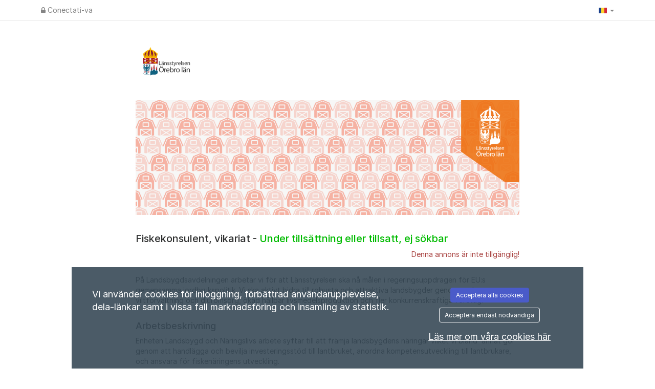

--- FILE ---
content_type: text/javascript;charset=UTF-8
request_url: https://lansstyrelsen.varbi.com/javascript/dist-app-candidate
body_size: 255160
content:
/*! For license information please see dist-app-candidate.js.LICENSE.txt */
var varbiCandidate;(()=>{var e={79:(e,t,r)=>{var n,i,o;!function(){"use strict";i=[r(556),r(835),r(832)],void 0===(o="function"==typeof(n=function(e){var t=e.transform,r=e.requiresCanvas,n=e.requiresMetaData,i=e.transformCoordinates,o=e.getTransformedOptions;function a(t,r){var n=t&&t.orientation;return!0===n&&!e.orientation||1===n&&e.orientation||(!r||e.orientation)&&n>1&&n<9}function s(e,t){return e!==t&&(1===e&&t>1&&t<9||e>1&&e<9)}function d(e,t){if(t>1&&t<9)switch(e){case 2:case 4:return t>4;case 5:case 7:return t%2==0;case 6:case 8:return 2===t||4===t||5===t||7===t}return!1}(function(e){if(e.global.document){var t=document.createElement("img");t.onload=function(){if(e.orientation=2===t.width&&3===t.height,e.orientation){var r=e.createCanvas(1,1,!0).getContext("2d");r.drawImage(t,1,1,1,1,0,0,1,1),e.orientationCropBug="255,255,255,255"!==r.getImageData(0,0,1,1).data.toString()}},t.src="[data-uri]"}})(e),e.requiresCanvas=function(t){return a(t)||r.call(e,t)},e.requiresMetaData=function(t){return a(t,!0)||n.call(e,t)},e.transform=function(r,n,i,o,a){t.call(e,r,n,function(t,r){if(r){var n=e.orientation&&r.exif&&r.exif.get("Orientation");if(n>4&&n<9){var o=r.originalWidth,a=r.originalHeight;r.originalWidth=a,r.originalHeight=o}}i(t,r)},o,a)},e.getTransformedOptions=function(t,r,n){var i=o.call(e,t,r),a=n.exif&&n.exif.get("Orientation"),l=i.orientation,c=e.orientation&&a;if(!0===l&&(l=a),!s(l,c))return i;var u=i.top,p=i.right,h=i.bottom,m=i.left,f={};for(var v in i)Object.prototype.hasOwnProperty.call(i,v)&&(f[v]=i[v]);if(f.orientation=l,(l>4&&!(c>4)||l<5&&c>4)&&(f.maxWidth=i.maxHeight,f.maxHeight=i.maxWidth,f.minWidth=i.minHeight,f.minHeight=i.minWidth,f.sourceWidth=i.sourceHeight,f.sourceHeight=i.sourceWidth),c>1){switch(c){case 2:p=i.left,m=i.right;break;case 3:u=i.bottom,p=i.left,h=i.top,m=i.right;break;case 4:u=i.bottom,h=i.top;break;case 5:u=i.left,p=i.bottom,h=i.right,m=i.top;break;case 6:u=i.left,p=i.top,h=i.right,m=i.bottom;break;case 7:u=i.right,p=i.top,h=i.left,m=i.bottom;break;case 8:u=i.right,p=i.bottom,h=i.left,m=i.top}if(d(l,c)){var g=u,C=p;u=h,p=m,h=g,m=C}}switch(f.top=u,f.right=p,f.bottom=h,f.left=m,l){case 2:f.right=m,f.left=p;break;case 3:f.top=h,f.right=m,f.bottom=u,f.left=p;break;case 4:f.top=h,f.bottom=u;break;case 5:f.top=m,f.right=h,f.bottom=p,f.left=u;break;case 6:f.top=p,f.right=h,f.bottom=m,f.left=u;break;case 7:f.top=p,f.right=u,f.bottom=m,f.left=h;break;case 8:f.top=m,f.right=u,f.bottom=p,f.left=h}return f},e.transformCoordinates=function(t,r,n){i.call(e,t,r,n);var o=r.orientation,a=e.orientation&&n.exif&&n.exif.get("Orientation");if(s(o,a)){var l=t.getContext("2d"),c=t.width,u=t.height,p=c,h=u;switch((o>4&&!(a>4)||o<5&&a>4)&&(t.width=u,t.height=c),o>4&&(p=u,h=c),a){case 2:l.translate(p,0),l.scale(-1,1);break;case 3:l.translate(p,h),l.rotate(Math.PI);break;case 4:l.translate(0,h),l.scale(1,-1);break;case 5:l.rotate(-.5*Math.PI),l.scale(-1,1);break;case 6:l.rotate(-.5*Math.PI),l.translate(-p,0);break;case 7:l.rotate(-.5*Math.PI),l.translate(-p,h),l.scale(1,-1);break;case 8:l.rotate(.5*Math.PI),l.translate(0,-h)}switch(d(o,a)&&(l.translate(p,h),l.rotate(Math.PI)),o){case 2:l.translate(c,0),l.scale(-1,1);break;case 3:l.translate(c,u),l.rotate(Math.PI);break;case 4:l.translate(0,u),l.scale(1,-1);break;case 5:l.rotate(.5*Math.PI),l.scale(1,-1);break;case 6:l.rotate(.5*Math.PI),l.translate(0,-u);break;case 7:l.rotate(.5*Math.PI),l.translate(c,-u),l.scale(-1,1);break;case 8:l.rotate(-.5*Math.PI),l.translate(-c,0)}}}})?n.apply(t,i):n)||(e.exports=o)}()},84:(e,t,r)=>{"use strict";var n;r.r(t),r.d(t,{PasswordPolicy:()=>s,PasswordPolicyName:()=>n,default:()=>d,makePasswordPolicy:()=>a,validateFormPasswordInputs:()=>o,validatePassword:()=>i}),function(e){e.Candidate="candidate",e.Recruiter="recruiter",e.Complex="complex"}(n||(n={}));const i=function(e,t){const r=t.length>=e.minimumCharacters,n=e.minRequiredGroupedRules;let i={};if(n>0){const e=/\d/.test(t),r=/[a-z]/.test(t),o=/[A-Z]/.test(t),a=/[!@#$%&/=?_.,:;-]/.test(t);i={minRequiredGroupedRules:[e,r,o,a].filter(e=>e).length>=n,containsNumeral:e,containsUppercase:o,containsLowercase:r,containsSymbol:a}}return{minRequiredChars:r,...i}},o=function(e,{newPassword:t,newPasswordConfirmation:r},n){const o={minRequiredChars:"PASSWORD_LENGTH_INVALID",containsNumeral:"PASSWORD_NO_NUMERALS",containsLowercase:"PASSWORD_NO_LOWER",containsUppercase:"PASSWORD_NO_UPPER",containsSymbol:"PASSWORD_NO_SYMBOLS"},{minRequiredChars:a,minRequiredGroupedRules:s,...d}=i(e,t),l={minRequiredChars:a,...d};let c,u;if(!a||!s){const e=Object.entries(l).reduce((e,[t,r])=>{if(!r){const r=n[o?.[t]];return[...e,r]}return e},[]);c=e.length>1?`- ${Object.values(e).join("<br /> - ")}`:e[0]}r!==t&&(u=n.PASSWORDS_DO_NOT_MATCH);const p={newPassword:c,newPasswordConfirmation:u};return Object.fromEntries(Object.entries(p).filter(([,e])=>void 0!==e))},a=function(e){const{policyName:t,minimumCharacters:r}=e;if(t&&Object.values(n).includes(t))return new s(t,r);throw`Unable to make a password policy of "${t}"`};class s{constructor(e,t=8){switch(this.policyName=e,this.minimumCharacters=t,this.minRequiredGroupedRules=0,(this.minimumCharacters<8||e!==n.Complex)&&(this.minimumCharacters=8),e){case n.Complex:this.minRequiredGroupedRules=3;break;case n.Recruiter:this.minRequiredGroupedRules=2;break;case n.Candidate:this.minRequiredGroupedRules=4,this.minimumCharacters=10;break;default:this.minRequiredGroupedRules=0}}}const d={validatePassword:i,makePasswordPolicy:a}},116:(e,t)=>{"use strict";var r,n,i,o,a,s,d,l=Object.defineProperty,c=Object.getOwnPropertyDescriptor,u=(e,t,r,n)=>{for(var i,o=n>1?void 0:n?c(t,r):t,a=e.length-1;a>=0;a--)(i=e[a])&&(o=(n?i(t,r,o):i(o))||o);return n&&o&&l(t,r,o),o},p=((d=p||{}).left="left",d.center="center",d.right="right",d["space-between"]="space-between",d),h=((s=h||{}).default="default",s.primary="primary",s.plain="plain",s.danger="danger",s),m=(e=>(e.s="s",e.m="m",e.l="l",e))(m||{}),f=(e=>(e.submit="submit",e.reset="reset",e.button="button",e))(f||{}),v=((a=v||{}).s="s",a.m="m",a.l="l",a.xl="xl",a.xxl="xxl",a),g=((o=g||{}).vertical="vertical",o.horizontal="horizontal",o),C=((i=C||{}).xxs="xxs",i.xs="xs",i.s="s",i.m="m",i.l="l",i.xl="xl",i),b=(e=>(e.start="start",e.center="center",e.end="end",e.stretch="stretch",e.between="between",e))(b||{}),y=(e=>(e.s="s",e.m="m",e.l="l",e.xl="xl",e))(y||{}),$=((n=$||{}).none="none",n.xxs="xxs",n.xs="xs",n.s="s",n.m="m",n.l="l",n.xl="xl",n.xxl="xxl",n),x=(e=>(e.default="default",e.narrow="narrow",e.medium="medium",e.wide="wide",e))(x||{}),w=(e=>(e.modal="modal",e.menu="menu",e.promotion="promotion",e))(w||{}),_=(e=>(e.neutral="neutral",e.info="info",e.danger="danger",e.warning="warning",e.success="success",e.highlight="highlight",e))(_||{}),k=[{value:"issue",text:"Issue"},{value:"idea",text:"Idea"},{value:"other",text:"Other"}],S=(e=>(e.top="top",e["top-start"]="top-start",e["top-end"]="top-end",e.right="right",e["right-start"]="right-start",e["right-end"]="right-end",e.bottom="bottom",e["bottom-start"]="bottom-start",e["bottom-end"]="bottom-end",e.left="left",e["left-start"]="left-start",e["left-end"]="left-end",e))(S||{}),L=(e=>(e.xxs="xxs",e.xs="xs",e.s="s",e.m="m",e))(L||{}),A=(e=>(e.none="none",e.xxs="xxs",e.xs="xs",e.s="s",e.m="m",e.l="l",e.xl="xl",e.xxl="xxl",e))(A||{}),E=((r=E||{})["top-start"]="top-start",r["top-end"]="top-end",r["bottom-start"]="bottom-start",r["bottom-end"]="bottom-end",r),M=class{get shadowRoot(){return this.__host.__shadowRoot}constructor(e){this.ariaAtomic="",this.ariaAutoComplete="",this.ariaBrailleLabel="",this.ariaBrailleRoleDescription="",this.ariaBusy="",this.ariaChecked="",this.ariaColCount="",this.ariaColIndex="",this.ariaColSpan="",this.ariaCurrent="",this.ariaDescription="",this.ariaDisabled="",this.ariaExpanded="",this.ariaHasPopup="",this.ariaHidden="",this.ariaInvalid="",this.ariaKeyShortcuts="",this.ariaLabel="",this.ariaLevel="",this.ariaLive="",this.ariaModal="",this.ariaMultiLine="",this.ariaMultiSelectable="",this.ariaOrientation="",this.ariaPlaceholder="",this.ariaPosInSet="",this.ariaPressed="",this.ariaReadOnly="",this.ariaRequired="",this.ariaRoleDescription="",this.ariaRowCount="",this.ariaRowIndex="",this.ariaRowSpan="",this.ariaSelected="",this.ariaSetSize="",this.ariaSort="",this.ariaValueMax="",this.ariaValueMin="",this.ariaValueNow="",this.ariaValueText="",this.role="",this.form=null,this.labels=[],this.states=new Set,this.validationMessage="",this.validity={},this.willValidate=!0,this.__host=e}checkValidity(){return console.warn("`ElementInternals.checkValidity()` was called on the server.This method always returns true."),!0}reportValidity(){return!0}setFormValue(){}setValidity(){}},P=new WeakMap,I=e=>{let t=P.get(e);return void 0===t&&P.set(e,t=new Map),t},N=class{constructor(){this.__shadowRootMode=null,this.__shadowRoot=null,this.__internals=null}get attributes(){return Array.from(I(this)).map(([e,t])=>({name:e,value:t}))}get shadowRoot(){return"closed"===this.__shadowRootMode?null:this.__shadowRoot}get localName(){return this.constructor.__localName}get tagName(){return this.localName?.toUpperCase()}setAttribute(e,t){I(this).set(e,String(t))}removeAttribute(e){I(this).delete(e)}toggleAttribute(e,t){return this.hasAttribute(e)?!(void 0===t||!t)||(this.removeAttribute(e),!1):!(void 0!==t&&!t||(this.setAttribute(e,""),0))}hasAttribute(e){return I(this).has(e)}attachShadow(e){let t={host:this};return this.__shadowRootMode=e.mode,e&&"open"===e.mode&&(this.__shadowRoot=t),t}attachInternals(){if(null!==this.__internals)throw new Error("Failed to execute 'attachInternals' on 'HTMLElement': ElementInternals for the specified element was already attached.");let e=new M(this);return this.__internals=e,e}getAttribute(e){return I(this).get(e)??null}},T=class extends N{},D=new class{constructor(){this.__definitions=new Map}define(e,t){if(this.__definitions.has(e))throw new Error(`Failed to execute 'define' on 'CustomElementRegistry': the name "${e}" has already been used with this registry`);t.__localName=e,this.__definitions.set(e,{ctor:t,observedAttributes:t.observedAttributes??[]})}get(e){return this.__definitions.get(e)?.ctor}},H=globalThis,O=H.ShadowRoot&&(void 0===H.ShadyCSS||H.ShadyCSS.nativeShadow)&&"adoptedStyleSheets"in Document.prototype&&"replace"in CSSStyleSheet.prototype,V=Symbol(),R=new WeakMap,F=class{constructor(e,t,r){if(this._$cssResult$=!0,r!==V)throw Error("CSSResult is not constructable. Use `unsafeCSS` or `css` instead.");this.cssText=e,this.t=t}get styleSheet(){let e=this.o,t=this.t;if(O&&void 0===e){let r=void 0!==t&&1===t.length;r&&(e=R.get(t)),void 0===e&&((this.o=e=new CSSStyleSheet).replaceSync(this.cssText),r&&R.set(t,e))}return e}toString(){return this.cssText}},B=(e,...t)=>{let r=1===e.length?e[0]:t.reduce((t,r,n)=>t+(e=>{if(!0===e._$cssResult$)return e.cssText;if("number"==typeof e)return e;throw Error("Value passed to 'css' function must be a 'css' function result: "+e+". Use 'unsafeCSS' to pass non-literal values, but take care to ensure page security.")})(r)+e[n+1],e[0]);return new F(r,e,V)},z=O||void 0===H.CSSStyleSheet?e=>e:e=>e instanceof CSSStyleSheet?(e=>{let t="";for(let r of e.cssRules)t+=r.cssText;return(e=>new F("string"==typeof e?e:e+"",void 0,V))(t)})(e):e,{is:j,defineProperty:Z,getOwnPropertyDescriptor:U,getOwnPropertyNames:q,getOwnPropertySymbols:W,getPrototypeOf:G}=Object,Y=globalThis;Y.customElements??(Y.customElements=D);var Q=Y.trustedTypes,K=Q?Q.emptyScript:"",X=Y.reactiveElementPolyfillSupport,J=(e,t)=>e,ee={toAttribute(e,t){switch(t){case Boolean:e=e?K:null;break;case Object:case Array:e=null==e?e:JSON.stringify(e)}return e},fromAttribute(e,t){let r=e;switch(t){case Boolean:r=null!==e;break;case Number:r=null===e?null:Number(e);break;case Object:case Array:try{r=JSON.parse(e)}catch{r=null}}return r}},te=(e,t)=>!j(e,t),re={attribute:!0,type:String,converter:ee,reflect:!1,hasChanged:te};Symbol.metadata??(Symbol.metadata=Symbol("metadata")),Y.litPropertyMetadata??(Y.litPropertyMetadata=new WeakMap);var ne=class extends(globalThis.HTMLElement??T){static addInitializer(e){this._$Ei(),(this.l??(this.l=[])).push(e)}static get observedAttributes(){return this.finalize(),this._$Eh&&[...this._$Eh.keys()]}static createProperty(e,t=re){if(t.state&&(t.attribute=!1),this._$Ei(),this.elementProperties.set(e,t),!t.noAccessor){let r=Symbol(),n=this.getPropertyDescriptor(e,r,t);void 0!==n&&Z(this.prototype,e,n)}}static getPropertyDescriptor(e,t,r){let{get:n,set:i}=U(this.prototype,e)??{get(){return this[t]},set(e){this[t]=e}};return{get(){return n?.call(this)},set(t){let o=n?.call(this);i.call(this,t),this.requestUpdate(e,o,r)},configurable:!0,enumerable:!0}}static getPropertyOptions(e){return this.elementProperties.get(e)??re}static _$Ei(){if(this.hasOwnProperty(J("elementProperties")))return;let e=G(this);e.finalize(),void 0!==e.l&&(this.l=[...e.l]),this.elementProperties=new Map(e.elementProperties)}static finalize(){if(this.hasOwnProperty(J("finalized")))return;if(this.finalized=!0,this._$Ei(),this.hasOwnProperty(J("properties"))){let e=this.properties,t=[...q(e),...W(e)];for(let r of t)this.createProperty(r,e[r])}let e=this[Symbol.metadata];if(null!==e){let t=litPropertyMetadata.get(e);if(void 0!==t)for(let[e,r]of t)this.elementProperties.set(e,r)}this._$Eh=new Map;for(let[e,t]of this.elementProperties){let r=this._$Eu(e,t);void 0!==r&&this._$Eh.set(r,e)}this.elementStyles=this.finalizeStyles(this.styles)}static finalizeStyles(e){let t=[];if(Array.isArray(e)){let r=new Set(e.flat(1/0).reverse());for(let e of r)t.unshift(z(e))}else void 0!==e&&t.push(z(e));return t}static _$Eu(e,t){let r=t.attribute;return!1===r?void 0:"string"==typeof r?r:"string"==typeof e?e.toLowerCase():void 0}constructor(){super(),this._$Ep=void 0,this.isUpdatePending=!1,this.hasUpdated=!1,this._$Em=null,this._$Ev()}_$Ev(){this._$ES=new Promise(e=>this.enableUpdating=e),this._$AL=new Map,this._$E_(),this.requestUpdate(),this.constructor.l?.forEach(e=>e(this))}addController(e){(this._$EO??(this._$EO=new Set)).add(e),void 0!==this.renderRoot&&this.isConnected&&e.hostConnected?.()}removeController(e){this._$EO?.delete(e)}_$E_(){let e=new Map,t=this.constructor.elementProperties;for(let r of t.keys())this.hasOwnProperty(r)&&(e.set(r,this[r]),delete this[r]);e.size>0&&(this._$Ep=e)}createRenderRoot(){let e=this.shadowRoot??this.attachShadow(this.constructor.shadowRootOptions);return((e,t)=>{if(O)e.adoptedStyleSheets=t.map(e=>e instanceof CSSStyleSheet?e:e.styleSheet);else for(let r of t){let t=document.createElement("style"),n=H.litNonce;void 0!==n&&t.setAttribute("nonce",n),t.textContent=r.cssText,e.appendChild(t)}})(e,this.constructor.elementStyles),e}connectedCallback(){this.renderRoot??(this.renderRoot=this.createRenderRoot()),this.enableUpdating(!0),this._$EO?.forEach(e=>e.hostConnected?.())}enableUpdating(e){}disconnectedCallback(){this._$EO?.forEach(e=>e.hostDisconnected?.())}attributeChangedCallback(e,t,r){this._$AK(e,r)}_$EC(e,t){let r=this.constructor.elementProperties.get(e),n=this.constructor._$Eu(e,r);if(void 0!==n&&!0===r.reflect){let i=(void 0!==r.converter?.toAttribute?r.converter:ee).toAttribute(t,r.type);this._$Em=e,null==i?this.removeAttribute(n):this.setAttribute(n,i),this._$Em=null}}_$AK(e,t){let r=this.constructor,n=r._$Eh.get(e);if(void 0!==n&&this._$Em!==n){let e=r.getPropertyOptions(n),i="function"==typeof e.converter?{fromAttribute:e.converter}:void 0!==e.converter?.fromAttribute?e.converter:ee;this._$Em=n,this[n]=i.fromAttribute(t,e.type),this._$Em=null}}requestUpdate(e,t,r){if(void 0!==e){if(r??(r=this.constructor.getPropertyOptions(e)),!(r.hasChanged??te)(this[e],t))return;this.P(e,t,r)}!1===this.isUpdatePending&&(this._$ES=this._$ET())}P(e,t,r){this._$AL.has(e)||this._$AL.set(e,t),!0===r.reflect&&this._$Em!==e&&(this._$Ej??(this._$Ej=new Set)).add(e)}async _$ET(){this.isUpdatePending=!0;try{await this._$ES}catch(e){Promise.reject(e)}let e=this.scheduleUpdate();return null!=e&&await e,!this.isUpdatePending}scheduleUpdate(){return this.performUpdate()}performUpdate(){if(!this.isUpdatePending)return;if(!this.hasUpdated){if(this.renderRoot??(this.renderRoot=this.createRenderRoot()),this._$Ep){for(let[e,t]of this._$Ep)this[e]=t;this._$Ep=void 0}let e=this.constructor.elementProperties;if(e.size>0)for(let[t,r]of e)!0!==r.wrapped||this._$AL.has(t)||void 0===this[t]||this.P(t,this[t],r)}let e=!1,t=this._$AL;try{e=this.shouldUpdate(t),e?(this.willUpdate(t),this._$EO?.forEach(e=>e.hostUpdate?.()),this.update(t)):this._$EU()}catch(t){throw e=!1,this._$EU(),t}e&&this._$AE(t)}willUpdate(e){}_$AE(e){this._$EO?.forEach(e=>e.hostUpdated?.()),this.hasUpdated||(this.hasUpdated=!0,this.firstUpdated(e)),this.updated(e)}_$EU(){this._$AL=new Map,this.isUpdatePending=!1}get updateComplete(){return this.getUpdateComplete()}getUpdateComplete(){return this._$ES}shouldUpdate(e){return!0}update(e){this._$Ej&&(this._$Ej=this._$Ej.forEach(e=>this._$EC(e,this[e]))),this._$EU()}updated(e){}firstUpdated(e){}};ne.elementStyles=[],ne.shadowRootOptions={mode:"open"},ne[J("elementProperties")]=new Map,ne[J("finalized")]=new Map,X?.({ReactiveElement:ne}),(Y.reactiveElementVersions??(Y.reactiveElementVersions=[])).push("2.0.4");var ie=globalThis,oe=ie.trustedTypes,ae=oe?oe.createPolicy("lit-html",{createHTML:e=>e}):void 0,se="$lit$",de=`lit$${Math.random().toFixed(9).slice(2)}$`,le="?"+de,ce=`<${le}>`,ue=void 0===ie.document?{createTreeWalker:()=>({})}:document,pe=()=>ue.createComment(""),he=e=>null===e||"object"!=typeof e&&"function"!=typeof e,me=Array.isArray,fe="[ \t\n\f\r]",ve=/<(?:(!--|\/[^a-zA-Z])|(\/?[a-zA-Z][^>\s]*)|(\/?$))/g,ge=/-->/g,Ce=/>/g,be=RegExp(`>|${fe}(?:([^\\s"'>=/]+)(${fe}*=${fe}*(?:[^ \t\n\f\r"'\`<>=]|("|')|))|$)`,"g"),ye=/'/g,$e=/"/g,xe=/^(?:script|style|textarea|title)$/i,we=(e,...t)=>({_$litType$:1,strings:e,values:t}),_e=Symbol.for("lit-noChange"),ke=Symbol.for("lit-nothing"),Se=new WeakMap,Le=ue.createTreeWalker(ue,129);function Ae(e,t){if(!me(e)||!e.hasOwnProperty("raw"))throw Error("invalid template strings array");return void 0!==ae?ae.createHTML(t):t}var Ee=class e{constructor({strings:t,_$litType$:r},n){let i;this.parts=[];let o=0,a=0,s=t.length-1,d=this.parts,[l,c]=((e,t)=>{let r,n=e.length-1,i=[],o=2===t?"<svg>":3===t?"<math>":"",a=ve;for(let t=0;t<n;t++){let n,s,d=e[t],l=-1,c=0;for(;c<d.length&&(a.lastIndex=c,s=a.exec(d),null!==s);)c=a.lastIndex,a===ve?"!--"===s[1]?a=ge:void 0!==s[1]?a=Ce:void 0!==s[2]?(xe.test(s[2])&&(r=RegExp("</"+s[2],"g")),a=be):void 0!==s[3]&&(a=be):a===be?">"===s[0]?(a=r??ve,l=-1):void 0===s[1]?l=-2:(l=a.lastIndex-s[2].length,n=s[1],a=void 0===s[3]?be:'"'===s[3]?$e:ye):a===$e||a===ye?a=be:a===ge||a===Ce?a=ve:(a=be,r=void 0);let u=a===be&&e[t+1].startsWith("/>")?" ":"";o+=a===ve?d+ce:l>=0?(i.push(n),d.slice(0,l)+se+d.slice(l)+de+u):d+de+(-2===l?t:u)}return[Ae(e,o+(e[n]||"<?>")+(2===t?"</svg>":3===t?"</math>":"")),i]})(t,r);if(this.el=e.createElement(l,n),Le.currentNode=this.el.content,2===r||3===r){let e=this.el.content.firstChild;e.replaceWith(...e.childNodes)}for(;null!==(i=Le.nextNode())&&d.length<s;){if(1===i.nodeType){if(i.hasAttributes())for(let e of i.getAttributeNames())if(e.endsWith(se)){let t=c[a++],r=i.getAttribute(e).split(de),n=/([.?@])?(.*)/.exec(t);d.push({type:1,index:o,name:n[2],strings:r,ctor:"."===n[1]?Te:"?"===n[1]?De:"@"===n[1]?He:Ne}),i.removeAttribute(e)}else e.startsWith(de)&&(d.push({type:6,index:o}),i.removeAttribute(e));if(xe.test(i.tagName)){let e=i.textContent.split(de),t=e.length-1;if(t>0){i.textContent=oe?oe.emptyScript:"";for(let r=0;r<t;r++)i.append(e[r],pe()),Le.nextNode(),d.push({type:2,index:++o});i.append(e[t],pe())}}}else if(8===i.nodeType)if(i.data===le)d.push({type:2,index:o});else{let e=-1;for(;-1!==(e=i.data.indexOf(de,e+1));)d.push({type:7,index:o}),e+=de.length-1}o++}}static createElement(e,t){let r=ue.createElement("template");return r.innerHTML=e,r}};function Me(e,t,r=e,n){if(t===_e)return t;let i=void 0!==n?r._$Co?.[n]:r._$Cl,o=he(t)?void 0:t._$litDirective$;return i?.constructor!==o&&(i?._$AO?.(!1),void 0===o?i=void 0:(i=new o(e),i._$AT(e,r,n)),void 0!==n?(r._$Co??(r._$Co=[]))[n]=i:r._$Cl=i),void 0!==i&&(t=Me(e,i._$AS(e,t.values),i,n)),t}var Pe=class{constructor(e,t){this._$AV=[],this._$AN=void 0,this._$AD=e,this._$AM=t}get parentNode(){return this._$AM.parentNode}get _$AU(){return this._$AM._$AU}u(e){let{el:{content:t},parts:r}=this._$AD,n=(e?.creationScope??ue).importNode(t,!0);Le.currentNode=n;let i=Le.nextNode(),o=0,a=0,s=r[0];for(;void 0!==s;){if(o===s.index){let t;2===s.type?t=new Ie(i,i.nextSibling,this,e):1===s.type?t=new s.ctor(i,s.name,s.strings,this,e):6===s.type&&(t=new Oe(i,this,e)),this._$AV.push(t),s=r[++a]}o!==s?.index&&(i=Le.nextNode(),o++)}return Le.currentNode=ue,n}p(e){let t=0;for(let r of this._$AV)void 0!==r&&(void 0!==r.strings?(r._$AI(e,r,t),t+=r.strings.length-2):r._$AI(e[t])),t++}},Ie=class e{get _$AU(){return this._$AM?._$AU??this._$Cv}constructor(e,t,r,n){this.type=2,this._$AH=ke,this._$AN=void 0,this._$AA=e,this._$AB=t,this._$AM=r,this.options=n,this._$Cv=n?.isConnected??!0}get parentNode(){let e=this._$AA.parentNode,t=this._$AM;return void 0!==t&&11===e?.nodeType&&(e=t.parentNode),e}get startNode(){return this._$AA}get endNode(){return this._$AB}_$AI(e,t=this){e=Me(this,e,t),he(e)?e===ke||null==e||""===e?(this._$AH!==ke&&this._$AR(),this._$AH=ke):e!==this._$AH&&e!==_e&&this._(e):void 0!==e._$litType$?this.$(e):void 0!==e.nodeType?this.T(e):(e=>me(e)||"function"==typeof e?.[Symbol.iterator])(e)?this.k(e):this._(e)}O(e){return this._$AA.parentNode.insertBefore(e,this._$AB)}T(e){this._$AH!==e&&(this._$AR(),this._$AH=this.O(e))}_(e){this._$AH!==ke&&he(this._$AH)?this._$AA.nextSibling.data=e:this.T(ue.createTextNode(e)),this._$AH=e}$(e){let{values:t,_$litType$:r}=e,n="number"==typeof r?this._$AC(e):(void 0===r.el&&(r.el=Ee.createElement(Ae(r.h,r.h[0]),this.options)),r);if(this._$AH?._$AD===n)this._$AH.p(t);else{let e=new Pe(n,this),r=e.u(this.options);e.p(t),this.T(r),this._$AH=e}}_$AC(e){let t=Se.get(e.strings);return void 0===t&&Se.set(e.strings,t=new Ee(e)),t}k(t){me(this._$AH)||(this._$AH=[],this._$AR());let r,n=this._$AH,i=0;for(let o of t)i===n.length?n.push(r=new e(this.O(pe()),this.O(pe()),this,this.options)):r=n[i],r._$AI(o),i++;i<n.length&&(this._$AR(r&&r._$AB.nextSibling,i),n.length=i)}_$AR(e=this._$AA.nextSibling,t){for(this._$AP?.(!1,!0,t);e&&e!==this._$AB;){let t=e.nextSibling;e.remove(),e=t}}setConnected(e){void 0===this._$AM&&(this._$Cv=e,this._$AP?.(e))}},Ne=class{get tagName(){return this.element.tagName}get _$AU(){return this._$AM._$AU}constructor(e,t,r,n,i){this.type=1,this._$AH=ke,this._$AN=void 0,this.element=e,this.name=t,this._$AM=n,this.options=i,r.length>2||""!==r[0]||""!==r[1]?(this._$AH=Array(r.length-1).fill(new String),this.strings=r):this._$AH=ke}_$AI(e,t=this,r,n){let i=this.strings,o=!1;if(void 0===i)e=Me(this,e,t,0),o=!he(e)||e!==this._$AH&&e!==_e,o&&(this._$AH=e);else{let n,a,s=e;for(e=i[0],n=0;n<i.length-1;n++)a=Me(this,s[r+n],t,n),a===_e&&(a=this._$AH[n]),o||(o=!he(a)||a!==this._$AH[n]),a===ke?e=ke:e!==ke&&(e+=(a??"")+i[n+1]),this._$AH[n]=a}o&&!n&&this.j(e)}j(e){e===ke?this.element.removeAttribute(this.name):this.element.setAttribute(this.name,e??"")}},Te=class extends Ne{constructor(){super(...arguments),this.type=3}j(e){this.element[this.name]=e===ke?void 0:e}},De=class extends Ne{constructor(){super(...arguments),this.type=4}j(e){this.element.toggleAttribute(this.name,!!e&&e!==ke)}},He=class extends Ne{constructor(e,t,r,n,i){super(e,t,r,n,i),this.type=5}_$AI(e,t=this){if((e=Me(this,e,t,0)??ke)===_e)return;let r=this._$AH,n=e===ke&&r!==ke||e.capture!==r.capture||e.once!==r.once||e.passive!==r.passive,i=e!==ke&&(r===ke||n);n&&this.element.removeEventListener(this.name,this,r),i&&this.element.addEventListener(this.name,this,e),this._$AH=e}handleEvent(e){"function"==typeof this._$AH?this._$AH.call(this.options?.host??this.element,e):this._$AH.handleEvent(e)}},Oe=class{constructor(e,t,r){this.element=e,this.type=6,this._$AN=void 0,this._$AM=t,this.options=r}get _$AU(){return this._$AM._$AU}_$AI(e){Me(this,e)}},Ve=ie.litHtmlPolyfillSupport;Ve?.(Ee,Ie),(ie.litHtmlVersions??(ie.litHtmlVersions=[])).push("3.2.1");var Re=(e,t,r)=>{let n=r?.renderBefore??t,i=n._$litPart$;if(void 0===i){let e=r?.renderBefore??null;n._$litPart$=i=new Ie(t.insertBefore(pe(),e),e,void 0,r??{})}return i._$AI(e),i},Fe=class extends ne{constructor(){super(...arguments),this.renderOptions={host:this},this._$Do=void 0}createRenderRoot(){var e;let t=super.createRenderRoot();return(e=this.renderOptions).renderBefore??(e.renderBefore=t.firstChild),t}update(e){let t=this.render();this.hasUpdated||(this.renderOptions.isConnected=this.isConnected),super.update(e),this._$Do=Re(t,this.renderRoot,this.renderOptions)}connectedCallback(){super.connectedCallback(),this._$Do?.setConnected(!0)}disconnectedCallback(){super.disconnectedCallback(),this._$Do?.setConnected(!1)}render(){return _e}};Fe._$litElement$=!0,Fe.finalized=!0,globalThis.litElementHydrateSupport?.({LitElement:Fe});var Be=globalThis.litElementPolyfillSupport;Be?.({LitElement:Fe}),(globalThis.litElementVersions??(globalThis.litElementVersions=[])).push("4.1.1");var ze=e=>(t,r)=>{void 0!==r?r.addInitializer(()=>{customElements.define(e,t)}):customElements.define(e,t)},je={attribute:!0,type:String,converter:ee,reflect:!1,hasChanged:te},Ze=(e=je,t,r)=>{let{kind:n,metadata:i}=r,o=globalThis.litPropertyMetadata.get(i);if(void 0===o&&globalThis.litPropertyMetadata.set(i,o=new Map),o.set(r.name,e),"accessor"===n){let{name:n}=r;return{set(r){let i=t.get.call(this);t.set.call(this,r),this.requestUpdate(n,i,e)},init(t){return void 0!==t&&this.P(n,void 0,e),t}}}if("setter"===n){let{name:n}=r;return function(r){let i=this[n];t.call(this,r),this.requestUpdate(n,i,e)}}throw Error("Unsupported decorator location: "+n)};function Ue(e){return(t,r)=>"object"==typeof r?Ze(e,t,r):((e,t,r)=>{let n=t.hasOwnProperty(r);return t.constructor.createProperty(r,n?{...e,wrapped:!0}:e),n?Object.getOwnPropertyDescriptor(t,r):void 0})(e,t,r)}function qe(e){return Ue({...e,state:!0,attribute:!1})}function We(e,t){return(t,r,n)=>((e,t,r)=>(r.configurable=!0,r.enumerable=!0,Reflect.decorate&&"object"!=typeof t&&Object.defineProperty(e,t,r),r))(t,r,{get(){return(t=>t.renderRoot?.querySelector(e)??null)(this)}})}var Ge=e=>e??ke,Ye=e=>(...t)=>({_$litDirective$:e,values:t}),Qe=class{constructor(e){}get _$AU(){return this._$AM._$AU}_$AT(e,t,r){this._$Ct=e,this._$AM=t,this._$Ci=r}_$AS(e,t){return this.update(e,t)}update(e,t){return this.render(...t)}},Ke=class extends Qe{constructor(e){if(super(e),this.it=ke,2!==e.type)throw Error(this.constructor.directiveName+"() can only be used in child bindings")}render(e){if(e===ke||null==e)return this._t=void 0,this.it=e;if(e===_e)return e;if("string"!=typeof e)throw Error(this.constructor.directiveName+"() called with a non-string value");if(e===this.it)return this._t;this.it=e;let t=[e];return t.raw=t,this._t={_$litType$:this.constructor.resultType,strings:t,values:[]}}};Ke.directiveName="unsafeHTML",Ke.resultType=1;var Xe=Ye(Ke),Je={ai:'<svg viewBox="0 0 24 24"><path d="M18.5231 12.0994L13.6875 10.3125L11.9062 5.47313C11.8008 5.18656 11.6099 4.93924 11.3595 4.76455C11.109 4.58985 10.811 4.49619 10.5056 4.49619C10.2003 4.49619 9.90224 4.58985 9.65178 4.76455C9.40133 4.93924 9.21048 5.18656 9.105 5.47313L7.3125 10.3125L2.47312 12.0938C2.18656 12.1992 1.93924 12.3901 1.76455 12.6405C1.58985 12.891 1.49619 13.189 1.49619 13.4944C1.49619 13.7997 1.58985 14.0978 1.76455 14.3482C1.93924 14.5987 2.18656 14.7895 2.47312 14.895L7.3125 16.6875L9.09375 21.5269C9.19923 21.8134 9.39008 22.0608 9.64053 22.2355C9.89099 22.4101 10.189 22.5038 10.4944 22.5038C10.7997 22.5038 11.0978 22.4101 11.3482 22.2355C11.5987 22.0608 11.7895 21.8134 11.895 21.5269L13.6875 16.6875L18.5269 14.9062C18.8134 14.8008 19.0608 14.6099 19.2354 14.3595C19.4101 14.109 19.5038 13.811 19.5038 13.5056C19.5038 13.2003 19.4101 12.9022 19.2354 12.6518C19.0608 12.4013 18.8134 12.2105 18.5269 12.105L18.5231 12.0994ZM12.8437 15.3956C12.7419 15.4331 12.6495 15.4923 12.5728 15.569C12.4961 15.6457 12.4369 15.7382 12.3994 15.84L10.5 20.9859L8.60437 15.8438C8.56691 15.7409 8.50738 15.6474 8.42997 15.57C8.35255 15.4926 8.25912 15.4331 8.15625 15.3956L3.01406 13.5L8.15625 11.6044C8.25912 11.5669 8.35255 11.5074 8.42997 11.43C8.50738 11.3526 8.56691 11.2591 8.60437 11.1562L10.5 6.01406L12.3956 11.1562C12.4331 11.2581 12.4923 11.3505 12.569 11.4272C12.6457 11.5039 12.7382 11.5631 12.84 11.6006L17.9859 13.5L12.8437 15.3956ZM13.5 3.75C13.5 3.55109 13.579 3.36032 13.7197 3.21967C13.8603 3.07902 14.0511 3 14.25 3H15.75V1.5C15.75 1.30109 15.829 1.11032 15.9697 0.96967C16.1103 0.829018 16.3011 0.75 16.5 0.75C16.6989 0.75 16.8897 0.829018 17.0303 0.96967C17.171 1.11032 17.25 1.30109 17.25 1.5V3H18.75C18.9489 3 19.1397 3.07902 19.2803 3.21967C19.421 3.36032 19.5 3.55109 19.5 3.75C19.5 3.94891 19.421 4.13968 19.2803 4.28033C19.1397 4.42098 18.9489 4.5 18.75 4.5H17.25V6C17.25 6.19891 17.171 6.38968 17.0303 6.53033C16.8897 6.67098 16.6989 6.75 16.5 6.75C16.3011 6.75 16.1103 6.67098 15.9697 6.53033C15.829 6.38968 15.75 6.19891 15.75 6V4.5H14.25C14.0511 4.5 13.8603 4.42098 13.7197 4.28033C13.579 4.13968 13.5 3.94891 13.5 3.75ZM23.25 8.25C23.25 8.44891 23.171 8.63968 23.0303 8.78033C22.8897 8.92098 22.6989 9 22.5 9H21.75V9.75C21.75 9.94891 21.671 10.1397 21.5303 10.2803C21.3897 10.421 21.1989 10.5 21 10.5C20.8011 10.5 20.6103 10.421 20.4697 10.2803C20.329 10.1397 20.25 9.94891 20.25 9.75V9H19.5C19.3011 9 19.1103 8.92098 18.9697 8.78033C18.829 8.63968 18.75 8.44891 18.75 8.25C18.75 8.05109 18.829 7.86032 18.9697 7.71967C19.1103 7.57902 19.3011 7.5 19.5 7.5H20.25V6.75C20.25 6.55109 20.329 6.36032 20.4697 6.21967C20.6103 6.07902 20.8011 6 21 6C21.1989 6 21.3897 6.07902 21.5303 6.21967C21.671 6.36032 21.75 6.55109 21.75 6.75V7.5H22.5C22.6989 7.5 22.8897 7.57902 23.0303 7.71967C23.171 7.86032 23.25 8.05109 23.25 8.25Z"/></svg>',archive:'<svg viewBox="0 0 24 24"><path d="M21 4.5H3C2.60218 4.5 2.22064 4.65804 1.93934 4.93934C1.65804 5.22064 1.5 5.60218 1.5 6V8.25C1.5 8.64782 1.65804 9.02936 1.93934 9.31066C2.22064 9.59196 2.60218 9.75 3 9.75V18C3 18.3978 3.15804 18.7794 3.43934 19.0607C3.72064 19.342 4.10218 19.5 4.5 19.5H19.5C19.8978 19.5 20.2794 19.342 20.5607 19.0607C20.842 18.7794 21 18.3978 21 18V9.75C21.3978 9.75 21.7794 9.59196 22.0607 9.31066C22.342 9.02936 22.5 8.64782 22.5 8.25V6C22.5 5.60218 22.342 5.22064 22.0607 4.93934C21.7794 4.65804 21.3978 4.5 21 4.5ZM19.5 18H4.5V9.75H19.5V18ZM21 8.25H3V6H21V8.25ZM9 12.75C9 12.5511 9.07902 12.3603 9.21967 12.2197C9.36032 12.079 9.55109 12 9.75 12H14.25C14.4489 12 14.6397 12.079 14.7803 12.2197C14.921 12.3603 15 12.5511 15 12.75C15 12.9489 14.921 13.1397 14.7803 13.2803C14.6397 13.421 14.4489 13.5 14.25 13.5H9.75C9.55109 13.5 9.36032 13.421 9.21967 13.2803C9.07902 13.1397 9 12.9489 9 12.75Z"/></svg>',"arrow-left":'<svg viewBox="0 0 24 24"><path d="M21.0001 12C21.0001 12.1989 20.9211 12.3897 20.7804 12.5303C20.6398 12.671 20.449 12.75 20.2501 12.75H5.56041L11.0307 18.2194C11.1004 18.289 11.1557 18.3718 11.1934 18.4628C11.2311 18.5539 11.2505 18.6514 11.2505 18.75C11.2505 18.8485 11.2311 18.9461 11.1934 19.0372C11.1557 19.1282 11.1004 19.2109 11.0307 19.2806C10.961 19.3503 10.8783 19.4056 10.7873 19.4433C10.6962 19.481 10.5986 19.5004 10.5001 19.5004C10.4016 19.5004 10.304 19.481 10.2129 19.4433C10.1219 19.4056 10.0392 19.3503 9.96948 19.2806L3.21948 12.5306C3.14974 12.461 3.09443 12.3782 3.05668 12.2872C3.01894 12.1961 2.99951 12.0986 2.99951 12C2.99951 11.9014 3.01894 11.8038 3.05668 11.7128C3.09443 11.6217 3.14974 11.539 3.21948 11.4694L9.96948 4.71936C10.1102 4.57863 10.3011 4.49957 10.5001 4.49957C10.6991 4.49957 10.89 4.57863 11.0307 4.71936C11.1715 4.8601 11.2505 5.05097 11.2505 5.24999C11.2505 5.44901 11.1715 5.63988 11.0307 5.78061L5.56041 11.25H20.2501C20.449 11.25 20.6398 11.329 20.7804 11.4697C20.9211 11.6103 21.0001 11.8011 21.0001 12Z"/></svg>',"arrow-right":'<svg viewBox="0 0 24 24"><path d="M20.7806 12.5306L14.0306 19.2806C13.8899 19.4213 13.699 19.5004 13.5 19.5004C13.301 19.5004 13.1101 19.4213 12.9694 19.2806C12.8286 19.1399 12.7496 18.949 12.7496 18.75C12.7496 18.551 12.8286 18.3601 12.9694 18.2194L18.4397 12.75H3.75C3.55109 12.75 3.36032 12.671 3.21967 12.5303C3.07902 12.3897 3 12.1989 3 12C3 11.8011 3.07902 11.6103 3.21967 11.4697C3.36032 11.329 3.55109 11.25 3.75 11.25H18.4397L12.9694 5.78061C12.8286 5.63988 12.7496 5.44901 12.7496 5.24999C12.7496 5.05097 12.8286 4.8601 12.9694 4.71936C13.1101 4.57863 13.301 4.49957 13.5 4.49957C13.699 4.49957 13.8899 4.57863 14.0306 4.71936L20.7806 11.4694C20.8504 11.539 20.9057 11.6217 20.9434 11.7128C20.9812 11.8038 21.0006 11.9014 21.0006 12C21.0006 12.0986 20.9812 12.1961 20.9434 12.2872C20.9057 12.3782 20.8504 12.461 20.7806 12.5306Z"/></svg>',"arrow-square-out":'<svg viewBox="0 0 24 24"><path d="M21 9.75C21 9.94891 20.921 10.1397 20.7803 10.2803C20.6397 10.421 20.4489 10.5 20.25 10.5C20.0511 10.5 19.8603 10.421 19.7197 10.2803C19.579 10.1397 19.5 9.94891 19.5 9.75V5.56125L13.2816 11.7806C13.1408 11.9214 12.95 12.0004 12.7509 12.0004C12.5519 12.0004 12.361 11.9214 12.2203 11.7806C12.0796 11.6399 12.0005 11.449 12.0005 11.25C12.0005 11.051 12.0796 10.8601 12.2203 10.7194L18.4387 4.5H14.25C14.0511 4.5 13.8603 4.42098 13.7197 4.28033C13.579 4.13968 13.5 3.94891 13.5 3.75C13.5 3.55109 13.579 3.36032 13.7197 3.21967C13.8603 3.07902 14.0511 3 14.25 3H20.25C20.4489 3 20.6397 3.07902 20.7803 3.21967C20.921 3.36032 21 3.55109 21 3.75V9.75ZM17.25 12C17.0511 12 16.8603 12.079 16.7197 12.2197C16.579 12.3603 16.5 12.5511 16.5 12.75V19.5H4.5V7.5H11.25C11.4489 7.5 11.6397 7.42098 11.7803 7.28033C11.921 7.13968 12 6.94891 12 6.75C12 6.55109 11.921 6.36032 11.7803 6.21967C11.6397 6.07902 11.4489 6 11.25 6H4.5C4.10218 6 3.72064 6.15804 3.43934 6.43934C3.15804 6.72064 3 7.10218 3 7.5V19.5C3 19.8978 3.15804 20.2794 3.43934 20.5607C3.72064 20.842 4.10218 21 4.5 21H16.5C16.8978 21 17.2794 20.842 17.5607 20.5607C17.842 20.2794 18 19.8978 18 19.5V12.75C18 12.5511 17.921 12.3603 17.7803 12.2197C17.6397 12.079 17.4489 12 17.25 12Z"/></svg>',bell:'<svg viewBox="0 0 24 24"><path d="M20.7936 16.4944C20.2733 15.5981 19.4999 13.0622 19.4999 9.75C19.4999 7.76088 18.7097 5.85322 17.3032 4.4467C15.8967 3.04018 13.989 2.25 11.9999 2.25C10.0108 2.25 8.10311 3.04018 6.69659 4.4467C5.29007 5.85322 4.49989 7.76088 4.49989 9.75C4.49989 13.0631 3.72551 15.5981 3.2052 16.4944C3.07233 16.7222 3.00189 16.9811 3.00099 17.2449C3.00008 17.5086 3.06874 17.768 3.20005 17.9967C3.33135 18.2255 3.52065 18.4156 3.74886 18.5478C3.97708 18.6801 4.23613 18.7498 4.49989 18.75H8.32583C8.49886 19.5967 8.95904 20.3577 9.62852 20.9042C10.298 21.4507 11.1357 21.7492 11.9999 21.7492C12.8641 21.7492 13.7018 21.4507 14.3713 20.9042C15.0407 20.3577 15.5009 19.5967 15.674 18.75H19.4999C19.7636 18.7496 20.0225 18.6798 20.2506 18.5475C20.4787 18.4151 20.6678 18.225 20.799 17.9963C20.9302 17.7676 20.9988 17.5083 20.9979 17.2446C20.9969 16.9809 20.9265 16.7222 20.7936 16.4944ZM11.9999 20.25C11.5347 20.2499 11.081 20.1055 10.7013 19.8369C10.3215 19.5683 10.0343 19.1886 9.87927 18.75H14.1205C13.9655 19.1886 13.6783 19.5683 13.2985 19.8369C12.9188 20.1055 12.4651 20.2499 11.9999 20.25ZM4.49989 17.25C5.22177 16.0087 5.99989 13.1325 5.99989 9.75C5.99989 8.1587 6.63203 6.63258 7.75725 5.50736C8.88247 4.38214 10.4086 3.75 11.9999 3.75C13.5912 3.75 15.1173 4.38214 16.2425 5.50736C17.3678 6.63258 17.9999 8.1587 17.9999 9.75C17.9999 13.1297 18.7761 16.0059 19.4999 17.25H4.49989Z"/></svg>',bold:'<svg viewBox="0 0 24 24"><path d="M16.7325 10.8469C17.3249 10.2766 17.7334 9.54234 17.9055 8.73828C18.0775 7.93421 18.0054 7.09707 17.6983 6.3343C17.3912 5.57154 16.8631 4.91797 16.1818 4.45749C15.5006 3.99701 14.6973 3.75064 13.875 3.75H7.5C7.30109 3.75 7.11032 3.82902 6.96967 3.96967C6.82902 4.11032 6.75 4.30109 6.75 4.5V18.75C6.75 18.9489 6.82902 19.1397 6.96967 19.2803C7.11032 19.421 7.30109 19.5 7.5 19.5H15C16.0401 19.5 17.0481 19.1397 17.8526 18.4803C18.657 17.821 19.2082 16.9033 19.4124 15.8834C19.6166 14.8636 19.4612 13.8044 18.9726 12.8862C18.484 11.968 17.6925 11.2473 16.7325 10.8469ZM8.25 5.25H13.875C14.5712 5.25 15.2389 5.52656 15.7312 6.01884C16.2234 6.51113 16.5 7.17881 16.5 7.875C16.5 8.57119 16.2234 9.23887 15.7312 9.73116C15.2389 10.2234 14.5712 10.5 13.875 10.5H8.25V5.25ZM15 18H8.25V12H15C15.7956 12 16.5587 12.3161 17.1213 12.8787C17.6839 13.4413 18 14.2044 18 15C18 15.7956 17.6839 16.5587 17.1213 17.1213C16.5587 17.6839 15.7956 18 15 18Z"/></svg>',book:'<svg viewBox="0 0 24 24"><path d="M19.5 2.25H6.75C5.95435 2.25 5.19129 2.56607 4.62868 3.12868C4.06607 3.69129 3.75 4.45435 3.75 5.25V21C3.75 21.1989 3.82902 21.3897 3.96967 21.5303C4.11032 21.671 4.30109 21.75 4.5 21.75H18C18.1989 21.75 18.3897 21.671 18.5303 21.5303C18.671 21.3897 18.75 21.1989 18.75 21C18.75 20.8011 18.671 20.6103 18.5303 20.4697C18.3897 20.329 18.1989 20.25 18 20.25H5.25C5.25 19.8522 5.40804 19.4706 5.68934 19.1893C5.97064 18.908 6.35218 18.75 6.75 18.75H19.5C19.6989 18.75 19.8897 18.671 20.0303 18.5303C20.171 18.3897 20.25 18.1989 20.25 18V3C20.25 2.80109 20.171 2.61032 20.0303 2.46967C19.8897 2.32902 19.6989 2.25 19.5 2.25ZM18.75 17.25H6.75C6.22326 17.2493 5.70572 17.388 5.25 17.6522V5.25C5.25 4.85218 5.40804 4.47064 5.68934 4.18934C5.97064 3.90804 6.35218 3.75 6.75 3.75H18.75V17.25Z"/></svg>',bookmark:'<svg viewBox="0 0 24 24"><path d="M17.25 3H6.75C6.35218 3 5.97064 3.15804 5.68934 3.43934C5.40804 3.72064 5.25 4.10218 5.25 4.5V21C5.25007 21.1338 5.28595 21.2652 5.35393 21.3805C5.42191 21.4958 5.5195 21.5908 5.63659 21.6557C5.75367 21.7206 5.88598 21.7529 6.01978 21.7494C6.15358 21.7458 6.284 21.7066 6.3975 21.6356L12 18.1341L17.6034 21.6356C17.7169 21.7063 17.8472 21.7454 17.9809 21.7488C18.1146 21.7522 18.2467 21.7198 18.3636 21.655C18.4806 21.5902 18.5781 21.4953 18.646 21.3801C18.7139 21.2649 18.7498 21.1337 18.75 21V4.5C18.75 4.10218 18.592 3.72064 18.3107 3.43934C18.0294 3.15804 17.6478 3 17.25 3ZM17.25 19.6472L12.3966 16.6144C12.2774 16.5399 12.1396 16.5004 11.9991 16.5004C11.8585 16.5004 11.7208 16.5399 11.6016 16.6144L6.75 19.6472V4.5H17.25V19.6472Z"/></svg>',bookmarks:'<svg viewBox="0 0 24 24"><path d="M18 2.25H9C8.60218 2.25 8.22064 2.40804 7.93934 2.68934C7.65804 2.97064 7.5 3.35218 7.5 3.75V5.25H6C5.60218 5.25 5.22064 5.40804 4.93934 5.68934C4.65804 5.97064 4.5 6.35218 4.5 6.75V21C4.5 21.1378 4.53796 21.2729 4.60972 21.3906C4.68149 21.5082 4.78428 21.6038 4.90681 21.6669C5.02934 21.7299 5.16688 21.758 5.30432 21.748C5.44177 21.7381 5.5738 21.6904 5.68594 21.6103L10.5 18.1716L15.315 21.6103C15.4271 21.6901 15.5591 21.7376 15.6964 21.7474C15.8337 21.7573 15.971 21.7291 16.0934 21.6661C16.2158 21.6031 16.3184 21.5076 16.3902 21.3901C16.4619 21.2726 16.4999 21.1377 16.5 21V17.3147L18.3141 18.6103C18.4262 18.6904 18.5582 18.7381 18.6957 18.748C18.8331 18.758 18.9707 18.7299 19.0932 18.6669C19.2157 18.6038 19.3185 18.5082 19.3903 18.3906C19.462 18.2729 19.5 18.1378 19.5 18V3.75C19.5 3.35218 19.342 2.97064 19.0607 2.68934C18.7794 2.40804 18.3978 2.25 18 2.25ZM15 19.5431L10.935 16.6369C10.8078 16.546 10.6554 16.4972 10.4991 16.4972C10.3427 16.4972 10.1903 16.546 10.0631 16.6369L6 19.5422V6.75H15V19.5431ZM18 16.5431L16.5 15.4688V6.75C16.5 6.35218 16.342 5.97064 16.0607 5.68934C15.7794 5.40804 15.3978 5.25 15 5.25H9V3.75H18V16.5431Z"/></svg>',bug:'<svg viewBox="0 0 24 24"><path d="M13.5 8.625C13.5 8.40249 13.566 8.18499 13.6896 7.99998C13.8132 7.81497 13.9889 7.67078 14.1945 7.58563C14.4 7.50048 14.6262 7.4782 14.8445 7.52161C15.0627 7.56502 15.2632 7.67217 15.4205 7.8295C15.5778 7.98684 15.685 8.18729 15.7284 8.40552C15.7718 8.62375 15.7495 8.84995 15.6644 9.05552C15.5792 9.26108 15.435 9.43678 15.25 9.5604C15.065 9.68402 14.8475 9.75 14.625 9.75C14.3266 9.75 14.0405 9.63147 13.8295 9.42049C13.6185 9.20951 13.5 8.92337 13.5 8.625ZM9.375 7.5C9.1525 7.5 8.93499 7.56598 8.74998 7.68959C8.56498 7.81321 8.42078 7.98891 8.33564 8.19448C8.25049 8.40004 8.22821 8.62624 8.27162 8.84447C8.31502 9.0627 8.42217 9.26316 8.5795 9.42049C8.73684 9.57783 8.93729 9.68497 9.15552 9.72838C9.37375 9.77179 9.59995 9.74951 9.80552 9.66436C10.0111 9.57921 10.1868 9.43502 10.3104 9.25001C10.434 9.06501 10.5 8.8475 10.5 8.625C10.5 8.32663 10.3815 8.04048 10.1705 7.8295C9.95952 7.61852 9.67337 7.5 9.375 7.5ZM20.25 13.5C20.2521 14.228 20.1575 14.9531 19.9688 15.6562L22.0538 16.5675C22.2091 16.6382 22.3356 16.7598 22.4125 16.9122C22.4894 17.0646 22.512 17.2386 22.4766 17.4056C22.4412 17.5726 22.3499 17.7225 22.2178 17.8305C22.0857 17.9386 21.9207 17.9984 21.75 18C21.6467 18.0002 21.5445 17.9788 21.45 17.9372L19.4419 17.0625C18.7701 18.4665 17.7148 19.6518 16.398 20.4815C15.0811 21.3112 13.5564 21.7515 12 21.7515C10.4436 21.7515 8.91889 21.3112 7.60205 20.4815C6.28521 19.6518 5.22994 18.4665 4.55813 17.0625L2.55 17.9372C2.45548 17.9788 2.35329 18.0002 2.25 18C2.07778 17.9999 1.91084 17.9405 1.77722 17.8318C1.64361 17.7232 1.55147 17.5718 1.51628 17.4032C1.48109 17.2347 1.50499 17.0591 1.58397 16.906C1.66295 16.753 1.7922 16.6318 1.95 16.5628L4.03125 15.6562C3.84251 14.9531 3.74794 14.228 3.75 13.5V12.75H1.5C1.30109 12.75 1.11032 12.671 0.96967 12.5303C0.829018 12.3897 0.75 12.1989 0.75 12C0.75 11.8011 0.829018 11.6103 0.96967 11.4697C1.11032 11.329 1.30109 11.25 1.5 11.25H3.75V10.5C3.74794 9.77197 3.84251 9.04689 4.03125 8.34375L1.95 7.43718C1.8576 7.39925 1.77371 7.34324 1.70325 7.27244C1.63279 7.20165 1.57719 7.11749 1.53969 7.02491C1.5022 6.93233 1.48358 6.8332 1.48492 6.73332C1.48626 6.63345 1.50753 6.53485 1.54749 6.44331C1.58746 6.35177 1.6453 6.26913 1.71763 6.20025C1.78997 6.13137 1.87533 6.07763 1.96871 6.04219C2.06209 6.00675 2.16162 5.99031 2.26144 5.99385C2.36126 5.99739 2.45936 6.02084 2.55 6.06281L4.55813 6.9375C5.22994 5.53352 6.28521 4.34824 7.60205 3.51853C8.91889 2.68882 10.4436 2.24854 12 2.24854C13.5564 2.24854 15.0811 2.68882 16.398 3.51853C17.7148 4.34824 18.7701 5.53352 19.4419 6.9375L21.45 6.06C21.6314 5.98554 21.8347 5.98505 22.0164 6.05864C22.1981 6.13223 22.3438 6.27405 22.4222 6.45373C22.5006 6.6334 22.5056 6.83664 22.436 7.01994C22.3665 7.20323 22.2279 7.35199 22.05 7.43437L19.9688 8.34843C20.1575 9.05158 20.2521 9.77666 20.25 10.5047V11.2547H22.5C22.6989 11.2547 22.8897 11.3337 23.0303 11.4744C23.171 11.615 23.25 11.8058 23.25 12.0047C23.25 12.2036 23.171 12.3944 23.0303 12.535C22.8897 12.6757 22.6989 12.7547 22.5 12.7547H20.25V13.5ZM5.25 11.25H18.75V10.5C18.75 8.70978 18.0388 6.9929 16.773 5.72703C15.5071 4.46115 13.7902 3.75 12 3.75C10.2098 3.75 8.4929 4.46115 7.22703 5.72703C5.96116 6.9929 5.25 8.70978 5.25 10.5V11.25ZM11.25 20.2069V12.75H5.25V13.5C5.25197 15.1596 5.86464 16.7605 6.9712 17.9975C8.07775 19.2344 9.60081 20.0208 11.25 20.2069ZM18.75 13.5V12.75H12.75V20.2069C14.3992 20.0208 15.9222 19.2344 17.0288 17.9975C18.1354 16.7605 18.748 15.1596 18.75 13.5Z"/></svg>',"calendar-blank":'<svg viewBox="0 0 24 24"><path d="M19.5 3H17.25V2.25C17.25 2.05109 17.171 1.86032 17.0303 1.71967C16.8897 1.57902 16.6989 1.5 16.5 1.5C16.3011 1.5 16.1103 1.57902 15.9697 1.71967C15.829 1.86032 15.75 2.05109 15.75 2.25V3H8.25V2.25C8.25 2.05109 8.17098 1.86032 8.03033 1.71967C7.88968 1.57902 7.69891 1.5 7.5 1.5C7.30109 1.5 7.11032 1.57902 6.96967 1.71967C6.82902 1.86032 6.75 2.05109 6.75 2.25V3H4.5C4.10218 3 3.72064 3.15804 3.43934 3.43934C3.15804 3.72064 3 4.10218 3 4.5V19.5C3 19.8978 3.15804 20.2794 3.43934 20.5607C3.72064 20.842 4.10218 21 4.5 21H19.5C19.8978 21 20.2794 20.842 20.5607 20.5607C20.842 20.2794 21 19.8978 21 19.5V4.5C21 4.10218 20.842 3.72064 20.5607 3.43934C20.2794 3.15804 19.8978 3 19.5 3ZM6.75 4.5V5.25C6.75 5.44891 6.82902 5.63968 6.96967 5.78033C7.11032 5.92098 7.30109 6 7.5 6C7.69891 6 7.88968 5.92098 8.03033 5.78033C8.17098 5.63968 8.25 5.44891 8.25 5.25V4.5H15.75V5.25C15.75 5.44891 15.829 5.63968 15.9697 5.78033C16.1103 5.92098 16.3011 6 16.5 6C16.6989 6 16.8897 5.92098 17.0303 5.78033C17.171 5.63968 17.25 5.44891 17.25 5.25V4.5H19.5V7.5H4.5V4.5H6.75ZM19.5 19.5H4.5V9H19.5V19.5Z"/></svg>',"calendar-check":'<svg viewBox="0 0 24 24"><path d="M19.5 3H17.25V2.25C17.25 2.05109 17.171 1.86032 17.0303 1.71967C16.8897 1.57902 16.6989 1.5 16.5 1.5C16.3011 1.5 16.1103 1.57902 15.9697 1.71967C15.829 1.86032 15.75 2.05109 15.75 2.25V3H8.25V2.25C8.25 2.05109 8.17098 1.86032 8.03033 1.71967C7.88968 1.57902 7.69891 1.5 7.5 1.5C7.30109 1.5 7.11032 1.57902 6.96967 1.71967C6.82902 1.86032 6.75 2.05109 6.75 2.25V3H4.5C4.10218 3 3.72064 3.15804 3.43934 3.43934C3.15804 3.72064 3 4.10218 3 4.5V19.5C3 19.8978 3.15804 20.2794 3.43934 20.5607C3.72064 20.842 4.10218 21 4.5 21H19.5C19.8978 21 20.2794 20.842 20.5607 20.5607C20.842 20.2794 21 19.8978 21 19.5V4.5C21 4.10218 20.842 3.72064 20.5607 3.43934C20.2794 3.15804 19.8978 3 19.5 3ZM6.75 4.5V5.25C6.75 5.44891 6.82902 5.63968 6.96967 5.78033C7.11032 5.92098 7.30109 6 7.5 6C7.69891 6 7.88968 5.92098 8.03033 5.78033C8.17098 5.63968 8.25 5.44891 8.25 5.25V4.5H15.75V5.25C15.75 5.44891 15.829 5.63968 15.9697 5.78033C16.1103 5.92098 16.3011 6 16.5 6C16.6989 6 16.8897 5.92098 17.0303 5.78033C17.171 5.63968 17.25 5.44891 17.25 5.25V4.5H19.5V7.5H4.5V4.5H6.75ZM19.5 19.5H4.5V9H19.5V19.5ZM15.9056 11.4694C15.9754 11.539 16.0307 11.6217 16.0684 11.7128C16.1062 11.8038 16.1256 11.9014 16.1256 12C16.1256 12.0986 16.1062 12.1962 16.0684 12.2872C16.0307 12.3783 15.9754 12.461 15.9056 12.5306L11.4056 17.0306C11.336 17.1004 11.2533 17.1557 11.1622 17.1934C11.0712 17.2312 10.9736 17.2506 10.875 17.2506C10.7764 17.2506 10.6788 17.2312 10.5878 17.1934C10.4967 17.1557 10.414 17.1004 10.3444 17.0306L8.09437 14.7806C7.95364 14.6399 7.87458 14.449 7.87458 14.25C7.87458 14.051 7.95364 13.8601 8.09437 13.7194C8.23511 13.5786 8.42598 13.4996 8.625 13.4996C8.82402 13.4996 9.01489 13.5786 9.15563 13.7194L10.875 15.4397L14.8444 11.4694C14.914 11.3996 14.9967 11.3443 15.0878 11.3066C15.1788 11.2688 15.2764 11.2494 15.375 11.2494C15.4736 11.2494 15.5712 11.2688 15.6622 11.3066C15.7533 11.3443 15.836 11.3996 15.9056 11.4694Z"/></svg>',"calendar-plus":'<svg viewBox="0 0 24 24"><path d="M19.5 3H17.25V2.25C17.25 2.05109 17.171 1.86032 17.0303 1.71967C16.8897 1.57902 16.6989 1.5 16.5 1.5C16.3011 1.5 16.1103 1.57902 15.9697 1.71967C15.829 1.86032 15.75 2.05109 15.75 2.25V3H8.25V2.25C8.25 2.05109 8.17098 1.86032 8.03033 1.71967C7.88968 1.57902 7.69891 1.5 7.5 1.5C7.30109 1.5 7.11032 1.57902 6.96967 1.71967C6.82902 1.86032 6.75 2.05109 6.75 2.25V3H4.5C4.10218 3 3.72064 3.15804 3.43934 3.43934C3.15804 3.72064 3 4.10218 3 4.5V19.5C3 19.8978 3.15804 20.2794 3.43934 20.5607C3.72064 20.842 4.10218 21 4.5 21H19.5C19.8978 21 20.2794 20.842 20.5607 20.5607C20.842 20.2794 21 19.8978 21 19.5V4.5C21 4.10218 20.842 3.72064 20.5607 3.43934C20.2794 3.15804 19.8978 3 19.5 3ZM6.75 4.5V5.25C6.75 5.44891 6.82902 5.63968 6.96967 5.78033C7.11032 5.92098 7.30109 6 7.5 6C7.69891 6 7.88968 5.92098 8.03033 5.78033C8.17098 5.63968 8.25 5.44891 8.25 5.25V4.5H15.75V5.25C15.75 5.44891 15.829 5.63968 15.9697 5.78033C16.1103 5.92098 16.3011 6 16.5 6C16.6989 6 16.8897 5.92098 17.0303 5.78033C17.171 5.63968 17.25 5.44891 17.25 5.25V4.5H19.5V7.5H4.5V4.5H6.75ZM19.5 19.5H4.5V9H19.5V19.5ZM15 14.25C15 14.4489 14.921 14.6397 14.7803 14.7803C14.6397 14.921 14.4489 15 14.25 15H12.75V16.5C12.75 16.6989 12.671 16.8897 12.5303 17.0303C12.3897 17.171 12.1989 17.25 12 17.25C11.8011 17.25 11.6103 17.171 11.4697 17.0303C11.329 16.8897 11.25 16.6989 11.25 16.5V15H9.75C9.55109 15 9.36032 14.921 9.21967 14.7803C9.07902 14.6397 9 14.4489 9 14.25C9 14.0511 9.07902 13.8603 9.21967 13.7197C9.36032 13.579 9.55109 13.5 9.75 13.5H11.25V12C11.25 11.8011 11.329 11.6103 11.4697 11.4697C11.6103 11.329 11.8011 11.25 12 11.25C12.1989 11.25 12.3897 11.329 12.5303 11.4697C12.671 11.6103 12.75 11.8011 12.75 12V13.5H14.25C14.4489 13.5 14.6397 13.579 14.7803 13.7197C14.921 13.8603 15 14.0511 15 14.25Z"/></svg>',"caret-double-right":'<svg viewBox="0 0 24 24"><path d="M13.2806 12.5306L5.78061 20.0306C5.63988 20.1713 5.44901 20.2504 5.24999 20.2504C5.05097 20.2504 4.8601 20.1713 4.71936 20.0306C4.57863 19.8899 4.49957 19.699 4.49957 19.5C4.49957 19.301 4.57863 19.1101 4.71936 18.9694L11.6897 12L4.71936 5.03061C4.57863 4.88988 4.49957 4.69901 4.49957 4.49999C4.49957 4.30097 4.57863 4.1101 4.71936 3.96936C4.8601 3.82863 5.05097 3.74957 5.24999 3.74957C5.44901 3.74957 5.63988 3.82863 5.78061 3.96936L13.2806 11.4694C13.3503 11.539 13.4057 11.6217 13.4434 11.7128C13.4812 11.8038 13.5006 11.9014 13.5006 12C13.5006 12.0986 13.4812 12.1961 13.4434 12.2872C13.4057 12.3782 13.3503 12.461 13.2806 12.5306ZM20.7806 11.4694L13.2806 3.96936C13.1399 3.82863 12.949 3.74957 12.75 3.74957C12.551 3.74957 12.3601 3.82863 12.2194 3.96936C12.0786 4.1101 11.9996 4.30097 11.9996 4.49999C11.9996 4.69901 12.0786 4.88988 12.2194 5.03061L19.1897 12L12.2194 18.9694C12.0786 19.1101 11.9996 19.301 11.9996 19.5C11.9996 19.699 12.0786 19.8899 12.2194 20.0306C12.3601 20.1713 12.551 20.2504 12.75 20.2504C12.949 20.2504 13.1399 20.1713 13.2806 20.0306L20.7806 12.5306C20.8503 12.461 20.9057 12.3782 20.9434 12.2872C20.9812 12.1961 21.0006 12.0986 21.0006 12C21.0006 11.9014 20.9812 11.8038 20.9434 11.7128C20.9057 11.6217 20.8503 11.539 20.7806 11.4694Z"/></svg>',"caret-down":'<svg viewBox="0 0 24 24"><path d="M20.0306 9.53055L12.5306 17.0306C12.4609 17.1003 12.3782 17.1556 12.2871 17.1933C12.1961 17.2311 12.0985 17.2505 11.9999 17.2505C11.9014 17.2505 11.8038 17.2311 11.7127 17.1933C11.6217 17.1556 11.539 17.1003 11.4693 17.0306L3.9693 9.53055C3.82857 9.38982 3.74951 9.19895 3.74951 8.99993C3.74951 8.80091 3.82857 8.61003 3.9693 8.4693C4.11003 8.32857 4.30091 8.24951 4.49993 8.24951C4.69895 8.24951 4.88982 8.32857 5.03055 8.4693L11.9999 15.4396L18.9693 8.4693C19.039 8.39962 19.1217 8.34435 19.2128 8.30663C19.3038 8.26892 19.4014 8.24951 19.4999 8.24951C19.5985 8.24951 19.6961 8.26892 19.7871 8.30663C19.8781 8.34435 19.9609 8.39962 20.0306 8.4693C20.1002 8.53899 20.1555 8.62171 20.1932 8.71276C20.2309 8.8038 20.2503 8.90138 20.2503 8.99993C20.2503 9.09847 20.2309 9.19606 20.1932 9.2871C20.1555 9.37815 20.1002 9.46087 20.0306 9.53055Z"/></svg>',"caret-left":'<svg viewBox="0 0 20 20"><path d="M12.9422 15.8078C13.0003 15.8659 13.0463 15.9348 13.0777 16.0107C13.1092 16.0865 13.1254 16.1679 13.1254 16.25C13.1254 16.3321 13.1092 16.4134 13.0777 16.4893C13.0463 16.5652 13.0003 16.6341 12.9422 16.6922C12.8841 16.7502 12.8152 16.7963 12.7393 16.8277C12.6634 16.8592 12.5821 16.8753 12.5 16.8753C12.4179 16.8753 12.3366 16.8592 12.2607 16.8277C12.1848 16.7963 12.1159 16.7502 12.0578 16.6922L5.80782 10.4422C5.74971 10.3841 5.70361 10.3152 5.67215 10.2393C5.6407 10.1634 5.62451 10.0821 5.62451 9.99998C5.62451 9.91785 5.6407 9.83652 5.67215 9.76064C5.70361 9.68477 5.74971 9.61584 5.80782 9.55779L12.0578 3.30779C12.1751 3.19052 12.3342 3.12463 12.5 3.12463C12.6659 3.12463 12.8249 3.19052 12.9422 3.30779C13.0595 3.42507 13.1254 3.58413 13.1254 3.74998C13.1254 3.91583 13.0595 4.07489 12.9422 4.19217L7.1336 9.99998L12.9422 15.8078Z"/></svg>',"caret-line-right":'<svg viewBox="0 0 24 24"><path d="M14.0306 11.4694C14.1003 11.539 14.1557 11.6217 14.1934 11.7128C14.2312 11.8038 14.2506 11.9014 14.2506 12C14.2506 12.0986 14.2312 12.1961 14.1934 12.2872C14.1557 12.3782 14.1003 12.461 14.0306 12.5306L6.53061 20.0306C6.38988 20.1713 6.19901 20.2504 5.99999 20.2504C5.80097 20.2504 5.6101 20.1713 5.46936 20.0306C5.32863 19.8899 5.24957 19.699 5.24957 19.5C5.24957 19.301 5.32863 19.1101 5.46936 18.9694L12.4397 12L5.46936 5.03061C5.32863 4.88988 5.24957 4.69901 5.24957 4.49999C5.24957 4.30097 5.32863 4.1101 5.46936 3.96936C5.6101 3.82863 5.80097 3.74957 5.99999 3.74957C6.19901 3.74957 6.38988 3.82863 6.53061 3.96936L14.0306 11.4694ZM17.25 3.74999C17.0511 3.74999 16.8603 3.82901 16.7197 3.96966C16.579 4.11031 16.5 4.30108 16.5 4.49999V19.5C16.5 19.6989 16.579 19.8897 16.7197 20.0303C16.8603 20.171 17.0511 20.25 17.25 20.25C17.4489 20.25 17.6397 20.171 17.7803 20.0303C17.921 19.8897 18 19.6989 18 19.5V4.49999C18 4.30108 17.921 4.11031 17.7803 3.96966C17.6397 3.82901 17.4489 3.74999 17.25 3.74999Z"/></svg>',"caret-right":'<svg viewBox="0 0 24 24"><path d="M17.0306 12.5306L9.53063 20.0306C9.46095 20.1003 9.37822 20.1556 9.28718 20.1933C9.19613 20.231 9.09855 20.2504 9.00001 20.2504C8.90146 20.2504 8.80388 20.231 8.71283 20.1933C8.62179 20.1556 8.53906 20.1003 8.46938 20.0306C8.3997 19.9609 8.34442 19.8782 8.30671 19.7872C8.269 19.6961 8.24959 19.5985 8.24959 19.5C8.24959 19.4014 8.269 19.3039 8.30671 19.2128C8.34442 19.1218 8.3997 19.039 8.46938 18.9694L15.4397 12L8.46938 5.03061C8.32865 4.88988 8.24959 4.69901 8.24959 4.49999C8.24959 4.30097 8.32865 4.1101 8.46938 3.96936C8.61011 3.82863 8.80098 3.74957 9.00001 3.74957C9.19903 3.74957 9.3899 3.82863 9.53063 3.96936L17.0306 11.4694C17.1004 11.539 17.1557 11.6217 17.1934 11.7128C17.2312 11.8038 17.2506 11.9014 17.2506 12C17.2506 12.0986 17.2312 12.1961 17.1934 12.2872C17.1557 12.3782 17.1004 12.461 17.0306 12.5306Z"/></svg>',"caret-up":'<svg viewBox="0 0 24 24"><path d="M20.0306 15.5306C19.9609 15.6003 19.8782 15.6557 19.7871 15.6934C19.6961 15.7311 19.5985 15.7506 19.4999 15.7506C19.4014 15.7506 19.3038 15.7311 19.2127 15.6934C19.1217 15.6557 19.039 15.6003 18.9693 15.5306L11.9999 8.56029L5.03055 15.5306C4.88982 15.6713 4.69895 15.7504 4.49993 15.7504C4.30091 15.7504 4.11003 15.6713 3.9693 15.5306C3.82857 15.3899 3.74951 15.199 3.74951 15C3.74951 14.801 3.82857 14.6101 3.9693 14.4694L11.4693 6.96935C11.539 6.89962 11.6217 6.8443 11.7127 6.80656C11.8038 6.76882 11.9014 6.74939 11.9999 6.74939C12.0985 6.74939 12.1961 6.76882 12.2871 6.80656C12.3782 6.8443 12.4609 6.89962 12.5306 6.96935L20.0306 14.4694C20.1003 14.539 20.1556 14.6217 20.1933 14.7128C20.2311 14.8038 20.2505 14.9014 20.2505 15C20.2505 15.0985 20.2311 15.1961 20.1933 15.2872C20.1556 15.3782 20.1003 15.4609 20.0306 15.5306Z"/></svg>',"caret-up-down":'<svg viewBox="0 0 24 24"><path d="M17.0306 15.9694C17.1003 16.039 17.1557 16.1217 17.1934 16.2128C17.2312 16.3038 17.2506 16.4014 17.2506 16.5C17.2506 16.5986 17.2312 16.6962 17.1934 16.7872C17.1557 16.8783 17.1003 16.961 17.0306 17.0306L12.5306 21.5306C12.461 21.6004 12.3782 21.6557 12.2872 21.6934C12.1961 21.7312 12.0986 21.7506 12 21.7506C11.9014 21.7506 11.8038 21.7312 11.7128 21.6934C11.6217 21.6557 11.539 21.6004 11.4694 21.5306L6.96936 17.0306C6.82863 16.8899 6.74957 16.699 6.74957 16.5C6.74957 16.301 6.82863 16.1101 6.96936 15.9694C7.11009 15.8286 7.30097 15.7496 7.49999 15.7496C7.69901 15.7496 7.88988 15.8286 8.03062 15.9694L12 19.9397L15.9694 15.9694C16.039 15.8996 16.1217 15.8443 16.2128 15.8066C16.3038 15.7688 16.4014 15.7494 16.5 15.7494C16.5986 15.7494 16.6961 15.7688 16.7872 15.8066C16.8782 15.8443 16.961 15.8996 17.0306 15.9694ZM8.03062 8.03063L12 4.06031L15.9694 8.03063C16.1101 8.17136 16.301 8.25042 16.5 8.25042C16.699 8.25042 16.8899 8.17136 17.0306 8.03063C17.1713 7.8899 17.2504 7.69902 17.2504 7.5C17.2504 7.30098 17.1713 7.11011 17.0306 6.96938L12.5306 2.46938C12.461 2.39964 12.3782 2.34432 12.2872 2.30658C12.1961 2.26884 12.0986 2.24941 12 2.24941C11.9014 2.24941 11.8038 2.26884 11.7128 2.30658C11.6217 2.34432 11.539 2.39964 11.4694 2.46938L6.96936 6.96938C6.82863 7.11011 6.74957 7.30098 6.74957 7.5C6.74957 7.69902 6.82863 7.88989 6.96937 8.03063C7.1101 8.17136 7.30097 8.25042 7.49999 8.25042C7.69901 8.25042 7.88988 8.17136 8.03062 8.03063Z"/></svg>',"chart-bar":'<svg viewBox="0 0 24 24"><path d="M21 18.75H20.25V3.75C20.25 3.55109 20.171 3.36032 20.0303 3.21967C19.8897 3.07902 19.6989 3 19.5 3H14.25C14.0511 3 13.8603 3.07902 13.7197 3.21967C13.579 3.36032 13.5 3.55109 13.5 3.75V7.5H9C8.80109 7.5 8.61032 7.57902 8.46967 7.71967C8.32902 7.86032 8.25 8.05109 8.25 8.25V12H4.5C4.30109 12 4.11032 12.079 3.96967 12.2197C3.82902 12.3603 3.75 12.5511 3.75 12.75V18.75H3C2.80109 18.75 2.61032 18.829 2.46967 18.9697C2.32902 19.1103 2.25 19.3011 2.25 19.5C2.25 19.6989 2.32902 19.8897 2.46967 20.0303C2.61032 20.171 2.80109 20.25 3 20.25H21C21.1989 20.25 21.3897 20.171 21.5303 20.0303C21.671 19.8897 21.75 19.6989 21.75 19.5C21.75 19.3011 21.671 19.1103 21.5303 18.9697C21.3897 18.829 21.1989 18.75 21 18.75ZM15 4.5H18.75V18.75H15V4.5ZM9.75 9H13.5V18.75H9.75V9ZM5.25 13.5H8.25V18.75H5.25V13.5Z"/></svg>',"chart-pie-slice":'<svg viewBox="0 0 24 24"><path d="M9.37502 10.9153C9.48906 10.8495 9.58375 10.7548 9.64958 10.6407C9.7154 10.5267 9.75005 10.3973 9.75002 10.2656V3.51562C9.74935 3.39605 9.7201 3.27837 9.66471 3.1724C9.60931 3.06643 9.52939 2.97523 9.43159 2.90643C9.33379 2.83762 9.22096 2.7932 9.10251 2.77686C8.98406 2.76052 8.86341 2.77274 8.75064 2.8125C6.56156 3.58726 4.72063 5.11748 3.55878 7.12807C2.39694 9.13865 1.99038 11.4977 2.4122 13.7812C2.43407 13.8993 2.48397 14.0104 2.55771 14.1052C2.63145 14.2 2.72687 14.2757 2.83595 14.3259C2.93425 14.3719 3.0415 14.3956 3.15002 14.3953C3.28165 14.3954 3.41098 14.3608 3.52502 14.295L9.37502 10.9153ZM8.25002 4.65188V9.8325L3.76127 12.4228C3.75002 12.2812 3.75002 12.1388 3.75002 12C3.75135 10.4797 4.17216 8.98928 4.96613 7.69279C5.76011 6.3963 6.89644 5.34404 8.25002 4.65188ZM12 2.25C11.8011 2.25 11.6103 2.32902 11.4697 2.46967C11.329 2.61032 11.25 2.80109 11.25 3V11.6081L3.86158 15.9122C3.77584 15.9619 3.7008 16.0281 3.6408 16.107C3.5808 16.1858 3.53703 16.2758 3.51201 16.3717C3.48699 16.4676 3.48122 16.5675 3.49504 16.6656C3.50886 16.7638 3.54199 16.8582 3.59252 16.9434C4.45849 18.4156 5.69599 19.6344 7.18113 20.478C8.66627 21.3215 10.3469 21.7601 12.0549 21.7498C13.7628 21.7396 15.4381 21.2809 16.913 20.4196C18.3879 19.5583 19.6107 18.3247 20.459 16.8422C21.3072 15.3598 21.7511 13.6805 21.7463 11.9726C21.7415 10.2646 21.2882 8.58787 20.4316 7.11022C19.575 5.63257 18.3453 4.40586 16.8656 3.55289C15.3858 2.69993 13.708 2.25064 12 2.25ZM12 20.25C10.6907 20.2465 9.40091 19.9331 8.23601 19.3354C7.07112 18.7377 6.06427 17.8727 5.29783 16.8113L12.3778 12.6863C12.4917 12.6205 12.5863 12.5259 12.6522 12.4121C12.718 12.2982 12.7527 12.169 12.7528 12.0375V3.78375C14.8682 3.97567 16.8281 4.9761 18.2244 6.57675C19.6207 8.1774 20.3458 10.2549 20.2488 12.3768C20.1518 14.4987 19.2401 16.5013 17.7036 17.9679C16.1671 19.4345 14.1241 20.2519 12 20.25Z"/></svg>',chat:'<svg viewBox="0 0 24 24"><path d="M11.6364 2.25C10.0041 2.24963 8.39947 2.68508 6.97877 3.51396C5.55807 4.34285 4.36967 5.53692 3.52924 6.97997C2.68881 8.42301 2.22498 10.0659 2.18289 11.7486C2.14081 13.4314 2.5219 15.0967 3.28909 16.5825L2.25727 19.7747C2.1718 20.039 2.15939 20.3226 2.22145 20.5938C2.2835 20.8649 2.41755 21.1129 2.60859 21.3099C2.79962 21.5069 3.04008 21.6451 3.30302 21.7091C3.56596 21.7731 3.84098 21.7603 4.09727 21.6722L7.19272 20.6081C8.46069 21.3036 9.86564 21.6921 11.3009 21.744C12.7362 21.7959 14.1641 21.51 15.4762 20.9079C16.7884 20.3057 17.9502 19.4033 18.8736 18.269C19.7971 17.1346 20.4577 15.7983 20.8056 14.3613C21.1534 12.9244 21.1792 11.4246 20.881 9.97578C20.5829 8.52701 19.9686 7.16732 19.0848 5.99992C18.2009 4.83253 17.0709 3.88811 15.7803 3.23836C14.4897 2.58861 13.0725 2.25061 11.6364 2.25ZM11.6364 20.25C10.23 20.251 8.84827 19.8691 7.6309 19.1428C7.54177 19.0895 7.44268 19.0563 7.34018 19.0455C7.23768 19.0347 7.13412 19.0464 7.03636 19.08L3.63636 20.25L4.76999 16.7438C4.80267 16.643 4.81422 16.5362 4.80388 16.4305C4.79353 16.3248 4.76153 16.2226 4.70999 16.1306C3.82815 14.5584 3.47409 12.7299 3.70275 10.929C3.9314 9.12801 4.72999 7.4552 5.97462 6.17006C7.21925 4.88491 8.84035 4.05925 10.5864 3.82118C12.3325 3.5831 14.106 3.94591 15.6318 4.85333C17.1575 5.76074 18.3502 7.16204 19.0249 8.83983C19.6995 10.5176 19.8184 12.3781 19.3631 14.1327C18.9078 15.8873 17.9037 17.4379 16.5067 18.5439C15.1096 19.65 13.3976 20.2497 11.6364 20.25Z"/></svg>',"chat-circle-dots":'<svg viewBox="0 0 24 24"><path d="M13.125 12C13.125 12.2225 13.059 12.44 12.9354 12.625C12.8118 12.81 12.6361 12.9542 12.4305 13.0394C12.225 13.1245 11.9988 13.1468 11.7805 13.1034C11.5623 13.06 11.3618 12.9528 11.2045 12.7955C11.0472 12.6382 10.94 12.4377 10.8966 12.2195C10.8532 12.0012 10.8755 11.775 10.9606 11.5695C11.0458 11.3639 11.19 11.1882 11.375 11.0646C11.56 10.941 11.7775 10.875 12 10.875C12.2984 10.875 12.5845 10.9935 12.7955 11.2045C13.0065 11.4155 13.125 11.7016 13.125 12ZM7.875 10.875C7.6525 10.875 7.43499 10.941 7.24998 11.0646C7.06498 11.1882 6.92078 11.3639 6.83564 11.5695C6.75049 11.775 6.72821 12.0012 6.77162 12.2195C6.81502 12.4377 6.92217 12.6382 7.0795 12.7955C7.23684 12.9528 7.43729 13.06 7.65552 13.1034C7.87375 13.1468 8.09995 13.1245 8.30552 13.0394C8.51109 12.9542 8.68679 12.81 8.8104 12.625C8.93402 12.44 9 12.2225 9 12C9 11.7016 8.88147 11.4155 8.6705 11.2045C8.45952 10.9935 8.17337 10.875 7.875 10.875ZM16.125 10.875C15.9025 10.875 15.685 10.941 15.5 11.0646C15.315 11.1882 15.1708 11.3639 15.0856 11.5695C15.0005 11.775 14.9782 12.0012 15.0216 12.2195C15.065 12.4377 15.1722 12.6382 15.3295 12.7955C15.4868 12.9528 15.6873 13.06 15.9055 13.1034C16.1238 13.1468 16.35 13.1245 16.5555 13.0394C16.7611 12.9542 16.9368 12.81 17.0604 12.625C17.184 12.44 17.25 12.2225 17.25 12C17.25 11.7016 17.1315 11.4155 16.9205 11.2045C16.7095 10.9935 16.4234 10.875 16.125 10.875ZM21.75 12C21.7504 13.6833 21.3149 15.338 20.486 16.8031C19.6572 18.2682 18.4631 19.4938 17.02 20.3605C15.577 21.2272 13.9341 21.7055 12.2514 21.7489C10.5686 21.7923 8.9033 21.3993 7.4175 20.6081L4.22531 21.6722C3.96102 21.7603 3.6774 21.7731 3.40624 21.7091C3.13509 21.6451 2.88711 21.5069 2.69011 21.3099C2.49311 21.1129 2.35486 20.8649 2.29087 20.5938C2.22688 20.3226 2.23967 20.039 2.32781 19.7747L3.39187 16.5825C2.69639 15.2749 2.30793 13.826 2.256 12.3459C2.20406 10.8658 2.49001 9.39325 3.09213 8.04012C3.69425 6.687 4.59672 5.48882 5.73105 4.53655C6.86537 3.58428 8.20173 2.90295 9.63869 2.54426C11.0756 2.18557 12.5754 2.15895 14.0242 2.46644C15.473 2.77392 16.8327 3.40742 18.0001 4.31885C19.1675 5.23027 20.1119 6.39567 20.7616 7.72659C21.4114 9.0575 21.7494 10.5189 21.75 12ZM20.25 12C20.2496 10.7345 19.9582 9.48603 19.3981 8.3512C18.838 7.21637 18.0244 6.22559 17.0201 5.45553C16.0159 4.68546 14.8479 4.15675 13.6067 3.9103C12.3654 3.66384 11.084 3.70625 9.86178 4.03425C8.63951 4.36224 7.50909 4.96702 6.55796 5.8018C5.60682 6.63659 4.86049 7.67899 4.37668 8.84837C3.89288 10.0177 3.68458 11.2828 3.7679 12.5455C3.85122 13.8083 4.22393 15.0349 4.85719 16.1306C4.91034 16.2226 4.94334 16.3248 4.954 16.4305C4.96467 16.5362 4.95276 16.643 4.91906 16.7437L3.75 20.25L7.25625 19.0809C7.33262 19.0549 7.41275 19.0416 7.49344 19.0416C7.62516 19.0418 7.7545 19.0767 7.86844 19.1428C9.12263 19.8685 10.5458 20.251 11.9948 20.2519C13.4438 20.2528 14.8674 19.8721 16.1225 19.148C17.3776 18.424 18.4199 17.3821 19.1445 16.1273C19.869 14.8725 20.2503 13.449 20.25 12Z"/></svg>',check:'<svg viewBox="0 0 24 24"><path d="M21.5306 7.28063L9.53063 19.2806C9.46097 19.3504 9.37825 19.4057 9.28721 19.4434C9.19616 19.4812 9.09856 19.5006 9 19.5006C8.90144 19.5006 8.80384 19.4812 8.7128 19.4434C8.62175 19.4057 8.53903 19.3504 8.46938 19.2806L3.21938 14.0306C3.07865 13.8899 2.99958 13.699 2.99958 13.5C2.99958 13.301 3.07865 13.1101 3.21938 12.9694C3.36011 12.8286 3.55098 12.7496 3.75 12.7496C3.94902 12.7496 4.1399 12.8286 4.28063 12.9694L9 17.6897L20.4694 6.21938C20.6101 6.07865 20.801 5.99958 21 5.99958C21.199 5.99958 21.3899 6.07865 21.5306 6.21938C21.6714 6.36011 21.7504 6.55098 21.7504 6.75C21.7504 6.94902 21.6714 7.1399 21.5306 7.28063Z"/></svg>',"checkbox-checked":'<svg viewBox="0 0 24 24"><path fill-rule="evenodd" clip-rule="evenodd" d="M20.5607 7.59105L10.0607 18.091C9.47487 18.6768 8.52513 18.6768 7.93934 18.091L3.43934 13.591L5.56066 11.4697L9 14.9091L18.4393 5.46973L20.5607 7.59105Z"/></svg>',"checkbox-indeterminate":'<svg viewBox="0 0 24 24"><path fill-rule="evenodd" clip-rule="evenodd" d="M19.5 13.5H4.5V10.5H19.5V13.5Z"/></svg>',"clear-formatting":'<svg viewBox="0 0 24 24"><path d="M20.0044 20.805C19.8572 20.9388 19.6629 21.0086 19.4642 20.9991C19.2655 20.9896 19.0788 20.9016 18.945 20.7544L12.75 13.9397V18H15C15.1989 18 15.3897 18.079 15.5303 18.2197C15.671 18.3603 15.75 18.5511 15.75 18.75C15.75 18.9489 15.671 19.1397 15.5303 19.2803C15.3897 19.421 15.1989 19.5 15 19.5H9.00001C8.80109 19.5 8.61033 19.421 8.46968 19.2803C8.32902 19.1397 8.25001 18.9489 8.25001 18.75C8.25001 18.5511 8.32902 18.3603 8.46968 18.2197C8.61033 18.079 8.80109 18 9.00001 18H11.25V12.2897L6.00001 6.51469V8.25C6.00001 8.44891 5.92099 8.63968 5.78034 8.78033C5.63968 8.92098 5.44892 9 5.25001 9C5.05109 9 4.86033 8.92098 4.71968 8.78033C4.57902 8.63968 4.50001 8.44891 4.50001 8.25V5.25C4.5001 5.14293 4.52311 5.03712 4.56751 4.93969L3.94501 4.25438C3.87738 4.18173 3.82485 4.09639 3.79045 4.00329C3.75605 3.9102 3.74047 3.8112 3.74461 3.71204C3.74875 3.61288 3.77254 3.51552 3.81458 3.42562C3.85663 3.33572 3.9161 3.25506 3.98955 3.18831C4.063 3.12156 4.14896 3.07005 4.24246 3.03677C4.33597 3.00349 4.43514 2.9891 4.53425 2.99443C4.63335 2.99976 4.73041 3.02471 4.81981 3.06783C4.9092 3.11095 4.98914 3.17138 5.05501 3.24563L20.055 19.7456C20.1888 19.8928 20.2586 20.0871 20.2491 20.2858C20.2396 20.4845 20.1516 20.6712 20.0044 20.805ZM9.91782 6H11.25V7.54031C11.25 7.73923 11.329 7.92999 11.4697 8.07064C11.6103 8.2113 11.8011 8.29031 12 8.29031C12.1989 8.29031 12.3897 8.2113 12.5303 8.07064C12.671 7.92999 12.75 7.73923 12.75 7.54031V6H18V8.25C18 8.44891 18.079 8.63968 18.2197 8.78033C18.3603 8.92098 18.5511 9 18.75 9C18.9489 9 19.1397 8.92098 19.2803 8.78033C19.421 8.63968 19.5 8.44891 19.5 8.25V5.25C19.5 5.05109 19.421 4.86032 19.2803 4.71967C19.1397 4.57902 18.9489 4.5 18.75 4.5H9.91782C9.71891 4.5 9.52814 4.57902 9.38749 4.71967C9.24684 4.86032 9.16782 5.05109 9.16782 5.25C9.16782 5.44891 9.24684 5.63968 9.38749 5.78033C9.52814 5.92098 9.71891 6 9.91782 6Z"/></svg>',code:'<svg viewBox="0 0 24 24"><path d="M6.48 8.82659L2.67188 12L6.48 15.1735C6.55786 15.2358 6.6225 15.313 6.67015 15.4006C6.7178 15.4882 6.7475 15.5845 6.75751 15.6837C6.76752 15.7829 6.75764 15.8831 6.72845 15.9785C6.69925 16.0739 6.65134 16.1624 6.5875 16.2391C6.52366 16.3157 6.44518 16.3788 6.35666 16.4247C6.26813 16.4706 6.17134 16.4984 6.07193 16.5065C5.97253 16.5146 5.87252 16.5027 5.77775 16.4717C5.68298 16.4406 5.59536 16.391 5.52 16.3256L1.02 12.5757C0.935565 12.5053 0.867632 12.4172 0.821013 12.3176C0.774394 12.2181 0.750229 12.1095 0.750229 11.9996C0.750229 11.8896 0.774394 11.781 0.821013 11.6815C0.867632 11.5819 0.935565 11.4938 1.02 11.4235L5.52 7.67346C5.67292 7.54616 5.87014 7.48481 6.06828 7.50292C6.26643 7.52103 6.44926 7.61711 6.57657 7.77002C6.70387 7.92294 6.76521 8.12016 6.74711 8.3183C6.729 8.51645 6.63292 8.69928 6.48 8.82659ZM22.98 11.4235L18.48 7.67346C18.4043 7.61043 18.3169 7.56292 18.2228 7.53366C18.1287 7.5044 18.0298 7.49396 17.9317 7.50292C17.8336 7.51189 17.7382 7.54009 17.651 7.58592C17.5638 7.63175 17.4865 7.69431 17.4234 7.77002C17.2961 7.92294 17.2348 8.12016 17.2529 8.3183C17.271 8.51645 17.3671 8.69928 17.52 8.82659L21.3281 12L17.52 15.1735C17.4421 15.2358 17.3775 15.313 17.3299 15.4006C17.2822 15.4882 17.2525 15.5845 17.2425 15.6837C17.2325 15.7829 17.2424 15.8831 17.2716 15.9785C17.3008 16.0739 17.3487 16.1624 17.4125 16.2391C17.4763 16.3157 17.5548 16.3788 17.6433 16.4247C17.7319 16.4706 17.8287 16.4984 17.9281 16.5065C18.0275 16.5146 18.1275 16.5027 18.2223 16.4717C18.317 16.4406 18.4046 16.391 18.48 16.3256L22.98 12.5757C23.0644 12.5053 23.1324 12.4172 23.179 12.3176C23.2256 12.2181 23.2498 12.1095 23.2498 11.9996C23.2498 11.8896 23.2256 11.781 23.179 11.6815C23.1324 11.5819 23.0644 11.4938 22.98 11.4235ZM15.2559 3.04502C15.1634 3.01141 15.0651 2.99636 14.9667 3.00074C14.8683 3.00512 14.7717 3.02883 14.6825 3.07053C14.5932 3.11223 14.5131 3.1711 14.4466 3.24377C14.3801 3.31645 14.3286 3.4015 14.295 3.49409L8.295 19.9941C8.26125 20.0867 8.24609 20.1851 8.25039 20.2836C8.2547 20.3821 8.27838 20.4788 8.32009 20.5681C8.3618 20.6575 8.42071 20.7377 8.49347 20.8043C8.56622 20.8708 8.65137 20.9224 8.74407 20.956C8.82623 20.9852 8.9128 21.0001 9 21C9.15403 21 9.30432 20.9526 9.43045 20.8642C9.55658 20.7758 9.65244 20.6507 9.705 20.506L15.705 4.00596C15.7386 3.91338 15.7537 3.81508 15.7493 3.71669C15.7449 3.61829 15.7212 3.52172 15.6795 3.43249C15.6378 3.34325 15.5789 3.26311 15.5063 3.19663C15.4336 3.13015 15.3485 3.07863 15.2559 3.04502Z"/></svg>',coffee:'<svg viewBox="0 0 24 24"><path d="M7.5 5.25V2.25C7.5 2.05109 7.57902 1.86032 7.71967 1.71967C7.86032 1.57902 8.05109 1.5 8.25 1.5C8.44891 1.5 8.63968 1.57902 8.78033 1.71967C8.92098 1.86032 9 2.05109 9 2.25V5.25C9 5.44891 8.92098 5.63968 8.78033 5.78033C8.63968 5.92098 8.44891 6 8.25 6C8.05109 6 7.86032 5.92098 7.71967 5.78033C7.57902 5.63968 7.5 5.44891 7.5 5.25ZM11.25 6C11.4489 6 11.6397 5.92098 11.7803 5.78033C11.921 5.63968 12 5.44891 12 5.25V2.25C12 2.05109 11.921 1.86032 11.7803 1.71967C11.6397 1.57902 11.4489 1.5 11.25 1.5C11.0511 1.5 10.8603 1.57902 10.7197 1.71967C10.579 1.86032 10.5 2.05109 10.5 2.25V5.25C10.5 5.44891 10.579 5.63968 10.7197 5.78033C10.8603 5.92098 11.0511 6 11.25 6ZM14.25 6C14.4489 6 14.6397 5.92098 14.7803 5.78033C14.921 5.63968 15 5.44891 15 5.25V2.25C15 2.05109 14.921 1.86032 14.7803 1.71967C14.6397 1.57902 14.4489 1.5 14.25 1.5C14.0511 1.5 13.8603 1.57902 13.7197 1.71967C13.579 1.86032 13.5 2.05109 13.5 2.25V5.25C13.5 5.44891 13.579 5.63968 13.7197 5.78033C13.8603 5.92098 14.0511 6 14.25 6ZM23.25 11.25V12C23.2497 12.954 22.8859 13.8719 22.2325 14.5671C21.5792 15.2622 20.6855 15.6822 19.7334 15.7416C19.2218 17.1887 18.3508 18.482 17.2022 19.5H19.5C19.6989 19.5 19.8897 19.579 20.0303 19.7197C20.171 19.8603 20.25 20.0511 20.25 20.25C20.25 20.4489 20.171 20.6397 20.0303 20.7803C19.8897 20.921 19.6989 21 19.5 21H3C2.80109 21 2.61032 20.921 2.46967 20.7803C2.32902 20.6397 2.25 20.4489 2.25 20.25C2.25 20.0511 2.32902 19.8603 2.46967 19.7197C2.61032 19.579 2.80109 19.5 3 19.5H5.30063C4.34372 18.6546 3.57703 17.6158 3.05117 16.4523C2.52531 15.2887 2.25224 14.0269 2.25 12.75V8.25C2.25 8.05109 2.32902 7.86032 2.46967 7.71967C2.61032 7.57902 2.80109 7.5 3 7.5H19.5C20.4946 7.5 21.4484 7.89509 22.1516 8.59835C22.8549 9.30161 23.25 10.2554 23.25 11.25ZM18.75 9H3.75V12.75C3.75289 14.1582 4.15085 15.5373 4.89863 16.7306C5.6464 17.9239 6.71399 18.8834 7.98 19.5H14.52C15.786 18.8834 16.8536 17.9239 17.6014 16.7306C18.3492 15.5373 18.7471 14.1582 18.75 12.75V9ZM21.75 11.25C21.7499 10.7848 21.6055 10.3311 21.3369 9.95137C21.0683 9.57161 20.6886 9.28443 20.25 9.12937V12.75C20.2494 13.221 20.2118 13.6912 20.1375 14.1562C20.6028 14.0188 21.0113 13.7345 21.3019 13.3459C21.5925 12.9574 21.7497 12.4852 21.75 12V11.25Z"/></svg>',copy:'<svg viewBox="0 0 24 24"><path d="M20.25 3H8.25C8.05109 3 7.86032 3.07902 7.71967 3.21967C7.57902 3.36032 7.5 3.55109 7.5 3.75V7.5H3.75C3.55109 7.5 3.36032 7.57902 3.21967 7.71967C3.07902 7.86032 3 8.05109 3 8.25V20.25C3 20.4489 3.07902 20.6397 3.21967 20.7803C3.36032 20.921 3.55109 21 3.75 21H15.75C15.9489 21 16.1397 20.921 16.2803 20.7803C16.421 20.6397 16.5 20.4489 16.5 20.25V16.5H20.25C20.4489 16.5 20.6397 16.421 20.7803 16.2803C20.921 16.1397 21 15.9489 21 15.75V3.75C21 3.55109 20.921 3.36032 20.7803 3.21967C20.6397 3.07902 20.4489 3 20.25 3ZM15 19.5H4.5V9H15V19.5ZM19.5 15H16.5V8.25C16.5 8.05109 16.421 7.86032 16.2803 7.71967C16.1397 7.57902 15.9489 7.5 15.75 7.5H9V4.5H19.5V15Z"/></svg>',cross:'<svg viewBox="0 0 24 24"><path d="M19.2806 18.2194C19.3503 18.2891 19.4056 18.3718 19.4433 18.4628C19.481 18.5539 19.5004 18.6515 19.5004 18.75C19.5004 18.8485 19.481 18.9461 19.4433 19.0372C19.4056 19.1282 19.3503 19.2109 19.2806 19.2806C19.2109 19.3503 19.1282 19.4056 19.0372 19.4433C18.9461 19.481 18.8485 19.5004 18.75 19.5004C18.6514 19.5004 18.5539 19.481 18.4628 19.4433C18.3718 19.4056 18.289 19.3503 18.2194 19.2806L12 13.0603L5.78061 19.2806C5.63988 19.4214 5.44901 19.5004 5.24999 19.5004C5.05097 19.5004 4.8601 19.4214 4.71936 19.2806C4.57863 19.1399 4.49957 18.949 4.49957 18.75C4.49957 18.551 4.57863 18.3601 4.71936 18.2194L10.9397 12L4.71936 5.78063C4.57863 5.6399 4.49957 5.44902 4.49957 5.25C4.49957 5.05098 4.57863 4.86011 4.71936 4.71938C4.8601 4.57865 5.05097 4.49958 5.24999 4.49958C5.44901 4.49958 5.63988 4.57865 5.78061 4.71938L12 10.9397L18.2194 4.71938C18.3601 4.57865 18.551 4.49958 18.75 4.49958C18.949 4.49958 19.1399 4.57865 19.2806 4.71938C19.4213 4.86011 19.5004 5.05098 19.5004 5.25C19.5004 5.44902 19.4213 5.6399 19.2806 5.78063L13.0603 12L19.2806 18.2194Z"/></svg>',"device-mobile-camera":'<svg viewBox="0 0 24 24"><path d="M16.5 1.5H7.5C6.90326 1.5 6.33097 1.73705 5.90901 2.15901C5.48705 2.58097 5.25 3.15326 5.25 3.75V20.25C5.25 20.8467 5.48705 21.419 5.90901 21.841C6.33097 22.2629 6.90326 22.5 7.5 22.5H16.5C17.0967 22.5 17.669 22.2629 18.091 21.841C18.5129 21.419 18.75 20.8467 18.75 20.25V3.75C18.75 3.15326 18.5129 2.58097 18.091 2.15901C17.669 1.73705 17.0967 1.5 16.5 1.5ZM17.25 20.25C17.25 20.4489 17.171 20.6397 17.0303 20.7803C16.8897 20.921 16.6989 21 16.5 21H7.5C7.30109 21 7.11032 20.921 6.96967 20.7803C6.82902 20.6397 6.75 20.4489 6.75 20.25V3.75C6.75 3.55109 6.82902 3.36032 6.96967 3.21967C7.11032 3.07902 7.30109 3 7.5 3H16.5C16.6989 3 16.8897 3.07902 17.0303 3.21967C17.171 3.36032 17.25 3.55109 17.25 3.75V20.25ZM13.125 5.625C13.125 5.8475 13.059 6.06501 12.9354 6.25002C12.8118 6.43502 12.6361 6.57922 12.4305 6.66436C12.225 6.74951 11.9988 6.77179 11.7805 6.72838C11.5623 6.68498 11.3618 6.57783 11.2045 6.4205C11.0472 6.26316 10.94 6.06271 10.8966 5.84448C10.8532 5.62625 10.8755 5.40005 10.9606 5.19448C11.0458 4.98891 11.19 4.81321 11.375 4.6896C11.56 4.56598 11.7775 4.5 12 4.5C12.2984 4.5 12.5845 4.61853 12.7955 4.8295C13.0065 5.04048 13.125 5.32663 13.125 5.625Z"/></svg>',disk:'<svg viewBox="0 0 24 24"><path d="M20.5603 6.75001L17.25 3.43969C17.1112 3.2998 16.946 3.18889 16.764 3.11341C16.582 3.03792 16.3867 2.99938 16.1897 3.00001H4.5C4.10218 3.00001 3.72064 3.15804 3.43934 3.43935C3.15804 3.72065 3 4.10218 3 4.50001V19.5C3 19.8978 3.15804 20.2794 3.43934 20.5607C3.72064 20.842 4.10218 21 4.5 21H19.5C19.8978 21 20.2794 20.842 20.5607 20.5607C20.842 20.2794 21 19.8978 21 19.5V7.81032C21.0006 7.61326 20.9621 7.41805 20.8866 7.23602C20.8111 7.054 20.7002 6.88879 20.5603 6.75001ZM15.75 19.5H8.25V14.25H15.75V19.5ZM19.5 19.5H17.25V14.25C17.25 13.8522 17.092 13.4707 16.8107 13.1893C16.5294 12.908 16.1478 12.75 15.75 12.75H8.25C7.85218 12.75 7.47064 12.908 7.18934 13.1893C6.90804 13.4707 6.75 13.8522 6.75 14.25V19.5H4.5V4.50001H16.1897L19.5 7.81032V19.5ZM15 6.75001C15 6.94892 14.921 7.13969 14.7803 7.28034C14.6397 7.42099 14.4489 7.50001 14.25 7.50001H9C8.80109 7.50001 8.61032 7.42099 8.46967 7.28034C8.32902 7.13969 8.25 6.94892 8.25 6.75001C8.25 6.5511 8.32902 6.36033 8.46967 6.21968C8.61032 6.07903 8.80109 6.00001 9 6.00001H14.25C14.4489 6.00001 14.6397 6.07903 14.7803 6.21968C14.921 6.36033 15 6.5511 15 6.75001Z"/></svg>',dots:'<svg viewBox="0 0 24 24"><path d="M6.75 5.625C6.75 5.8475 6.68402 6.06501 6.5604 6.25002C6.43679 6.43502 6.26109 6.57922 6.05552 6.66437C5.84995 6.74951 5.62375 6.77179 5.40552 6.72838C5.1873 6.68498 4.98684 6.57783 4.82951 6.4205C4.67217 6.26316 4.56503 6.06271 4.52162 5.84448C4.47821 5.62625 4.50049 5.40005 4.58564 5.19448C4.67078 4.98891 4.81498 4.81321 4.99998 4.6896C5.18499 4.56598 5.4025 4.5 5.625 4.5C5.92337 4.5 6.20952 4.61853 6.4205 4.82951C6.63147 5.04048 6.75 5.32663 6.75 5.625ZM12 4.5C11.7775 4.5 11.56 4.56598 11.375 4.6896C11.19 4.81321 11.0458 4.98891 10.9606 5.19448C10.8755 5.40005 10.8532 5.62625 10.8966 5.84448C10.94 6.06271 11.0472 6.26316 11.2045 6.4205C11.3618 6.57783 11.5623 6.68498 11.7805 6.72838C11.9988 6.77179 12.225 6.74951 12.4305 6.66437C12.6361 6.57922 12.8118 6.43502 12.9354 6.25002C13.059 6.06501 13.125 5.8475 13.125 5.625C13.125 5.32663 13.0065 5.04048 12.7955 4.82951C12.5845 4.61853 12.2984 4.5 12 4.5ZM18.375 6.75C18.5975 6.75 18.815 6.68402 19 6.5604C19.185 6.43679 19.3292 6.26109 19.4144 6.05552C19.4995 5.84995 19.5218 5.62375 19.4784 5.40552C19.435 5.1873 19.3278 4.98684 19.1705 4.82951C19.0132 4.67217 18.8127 4.56503 18.5945 4.52162C18.3762 4.47821 18.15 4.50049 17.9445 4.58564C17.7389 4.67078 17.5632 4.81498 17.4396 4.99998C17.316 5.18499 17.25 5.4025 17.25 5.625C17.25 5.92337 17.3685 6.20952 17.5795 6.4205C17.7905 6.63147 18.0766 6.75 18.375 6.75ZM5.625 10.875C5.4025 10.875 5.18499 10.941 4.99998 11.0646C4.81498 11.1882 4.67078 11.3639 4.58564 11.5695C4.50049 11.775 4.47821 12.0012 4.52162 12.2195C4.56503 12.4377 4.67217 12.6382 4.82951 12.7955C4.98684 12.9528 5.1873 13.06 5.40552 13.1034C5.62375 13.1468 5.84995 13.1245 6.05552 13.0394C6.26109 12.9542 6.43679 12.81 6.5604 12.625C6.68402 12.44 6.75 12.2225 6.75 12C6.75 11.7016 6.63147 11.4155 6.4205 11.2045C6.20952 10.9935 5.92337 10.875 5.625 10.875ZM12 10.875C11.7775 10.875 11.56 10.941 11.375 11.0646C11.19 11.1882 11.0458 11.3639 10.9606 11.5695C10.8755 11.775 10.8532 12.0012 10.8966 12.2195C10.94 12.4377 11.0472 12.6382 11.2045 12.7955C11.3618 12.9528 11.5623 13.06 11.7805 13.1034C11.9988 13.1468 12.225 13.1245 12.4305 13.0394C12.6361 12.9542 12.8118 12.81 12.9354 12.625C13.059 12.44 13.125 12.2225 13.125 12C13.125 11.7016 13.0065 11.4155 12.7955 11.2045C12.5845 10.9935 12.2984 10.875 12 10.875ZM18.375 10.875C18.1525 10.875 17.935 10.941 17.75 11.0646C17.565 11.1882 17.4208 11.3639 17.3356 11.5695C17.2505 11.775 17.2282 12.0012 17.2716 12.2195C17.315 12.4377 17.4222 12.6382 17.5795 12.7955C17.7368 12.9528 17.9373 13.06 18.1555 13.1034C18.3738 13.1468 18.6 13.1245 18.8055 13.0394C19.0111 12.9542 19.1868 12.81 19.3104 12.625C19.434 12.44 19.5 12.2225 19.5 12C19.5 11.7016 19.3815 11.4155 19.1705 11.2045C18.9595 10.9935 18.6734 10.875 18.375 10.875ZM5.625 17.25C5.4025 17.25 5.18499 17.316 4.99998 17.4396C4.81498 17.5632 4.67078 17.7389 4.58564 17.9445C4.50049 18.15 4.47821 18.3762 4.52162 18.5945C4.56503 18.8127 4.67217 19.0132 4.82951 19.1705C4.98684 19.3278 5.1873 19.435 5.40552 19.4784C5.62375 19.5218 5.84995 19.4995 6.05552 19.4144C6.26109 19.3292 6.43679 19.185 6.5604 19C6.68402 18.815 6.75 18.5975 6.75 18.375C6.75 18.0766 6.63147 17.7905 6.4205 17.5795C6.20952 17.3685 5.92337 17.25 5.625 17.25ZM12 17.25C11.7775 17.25 11.56 17.316 11.375 17.4396C11.19 17.5632 11.0458 17.7389 10.9606 17.9445C10.8755 18.15 10.8532 18.3762 10.8966 18.5945C10.94 18.8127 11.0472 19.0132 11.2045 19.1705C11.3618 19.3278 11.5623 19.435 11.7805 19.4784C11.9988 19.5218 12.225 19.4995 12.4305 19.4144C12.6361 19.3292 12.8118 19.185 12.9354 19C13.059 18.815 13.125 18.5975 13.125 18.375C13.125 18.0766 13.0065 17.7905 12.7955 17.5795C12.5845 17.3685 12.2984 17.25 12 17.25ZM18.375 17.25C18.1525 17.25 17.935 17.316 17.75 17.4396C17.565 17.5632 17.4208 17.7389 17.3356 17.9445C17.2505 18.15 17.2282 18.3762 17.2716 18.5945C17.315 18.8127 17.4222 19.0132 17.5795 19.1705C17.7368 19.3278 17.9373 19.435 18.1555 19.4784C18.3738 19.5218 18.6 19.4995 18.8055 19.4144C19.0111 19.3292 19.1868 19.185 19.3104 19C19.434 18.815 19.5 18.5975 19.5 18.375C19.5 18.0766 19.3815 17.7905 19.1705 17.5795C18.9595 17.3685 18.6734 17.25 18.375 17.25Z"/></svg>',"download-simple":'<svg viewBox="0 0 24 24"><path d="M21 13.5V19.5C21 19.6989 20.921 19.8897 20.7803 20.0303C20.6397 20.171 20.4489 20.25 20.25 20.25H3.75C3.55109 20.25 3.36032 20.171 3.21967 20.0303C3.07902 19.8897 3 19.6989 3 19.5V13.5C3 13.3011 3.07902 13.1103 3.21967 12.9697C3.36032 12.829 3.55109 12.75 3.75 12.75C3.94891 12.75 4.13968 12.829 4.28033 12.9697C4.42098 13.1103 4.5 13.3011 4.5 13.5V18.75H19.5V13.5C19.5 13.3011 19.579 13.1103 19.7197 12.9697C19.8603 12.829 20.0511 12.75 20.25 12.75C20.4489 12.75 20.6397 12.829 20.7803 12.9697C20.921 13.1103 21 13.3011 21 13.5ZM11.4694 14.0306C11.539 14.1004 11.6217 14.1557 11.7128 14.1934C11.8038 14.2312 11.9014 14.2506 12 14.2506C12.0986 14.2506 12.1962 14.2312 12.2872 14.1934C12.3783 14.1557 12.461 14.1004 12.5306 14.0306L16.2806 10.2806C16.3503 10.2109 16.4056 10.1282 16.4433 10.0372C16.481 9.94613 16.5004 9.84855 16.5004 9.75C16.5004 9.65145 16.481 9.55387 16.4433 9.46283C16.4056 9.37178 16.3503 9.28906 16.2806 9.21937C16.2109 9.14969 16.1282 9.09442 16.0372 9.0567C15.9461 9.01899 15.8485 8.99958 15.75 8.99958C15.6515 8.99958 15.5539 9.01899 15.4628 9.0567C15.3718 9.09442 15.2891 9.14969 15.2194 9.21937L12.75 11.6897V3C12.75 2.80109 12.671 2.61032 12.5303 2.46967C12.3897 2.32902 12.1989 2.25 12 2.25C11.8011 2.25 11.6103 2.32902 11.4697 2.46967C11.329 2.61032 11.25 2.80109 11.25 3V11.6897L8.78063 9.21937C8.63989 9.07864 8.44902 8.99958 8.25 8.99958C8.05098 8.99958 7.86011 9.07864 7.71937 9.21937C7.57864 9.36011 7.49958 9.55098 7.49958 9.75C7.49958 9.94902 7.57864 10.1399 7.71937 10.2806L11.4694 14.0306Z"/></svg>',"envelope-simple":'<svg viewBox="0 0 24 24"><path d="M21 4.5H3C2.80109 4.5 2.61032 4.57902 2.46967 4.71967C2.32902 4.86032 2.25 5.05109 2.25 5.25V18C2.25 18.3978 2.40804 18.7794 2.68934 19.0607C2.97064 19.342 3.35218 19.5 3.75 19.5H20.25C20.6478 19.5 21.0294 19.342 21.3107 19.0607C21.592 18.7794 21.75 18.3978 21.75 18V5.25C21.75 5.05109 21.671 4.86032 21.5303 4.71967C21.3897 4.57902 21.1989 4.5 21 4.5ZM19.0716 6L12 12.4828L4.92844 6H19.0716ZM20.25 18H3.75V6.95531L11.4928 14.0531C11.6312 14.1801 11.8122 14.2506 12 14.2506C12.1878 14.2506 12.3688 14.1801 12.5072 14.0531L20.25 6.95531V18Z"/></svg>',"envelope-simple-open":'<svg viewBox="0 0 24 24"><path d="M21.4163 8.37562L12.4163 2.37562C12.293 2.29339 12.1482 2.24951 12 2.24951C11.8518 2.24951 11.707 2.29339 11.5837 2.37562L2.58375 8.37562C2.48101 8.44417 2.39679 8.53703 2.33857 8.64595C2.28034 8.75488 2.24992 8.87649 2.25 9V18.75C2.25 19.1478 2.40804 19.5294 2.68934 19.8107C2.97064 20.092 3.35218 20.25 3.75 20.25H20.25C20.6478 20.25 21.0294 20.092 21.3107 19.8107C21.592 19.5294 21.75 19.1478 21.75 18.75V9C21.7501 8.87649 21.7197 8.75488 21.6614 8.64595C21.6032 8.53703 21.519 8.44417 21.4163 8.37562ZM12 3.90094L19.6791 9.02062L13.3978 13.5H10.6041L4.32281 9.02062L12 3.90094ZM3.75 18.75V10.4559L9.92813 14.8622C10.0553 14.953 10.2077 15.0019 10.3641 15.0019H13.6359C13.7923 15.0019 13.9447 14.953 14.0719 14.8622L20.25 10.4559V18.75H3.75Z"/></svg>',error:'<svg viewBox="0 0 24 24"><path d="M11.25 12.75V7.50001C11.25 7.3011 11.329 7.11033 11.4697 6.96968C11.6103 6.82903 11.8011 6.75001 12 6.75001C12.1989 6.75001 12.3897 6.82903 12.5303 6.96968C12.671 7.11033 12.75 7.3011 12.75 7.50001V12.75C12.75 12.9489 12.671 13.1397 12.5303 13.2803C12.3897 13.421 12.1989 13.5 12 13.5C11.8011 13.5 11.6103 13.421 11.4697 13.2803C11.329 13.1397 11.25 12.9489 11.25 12.75ZM21.75 8.58282V15.4172C21.7506 15.6142 21.7121 15.8095 21.6366 15.9915C21.5611 16.1735 21.4502 16.3387 21.3103 16.4775L16.4775 21.3103C16.3387 21.4502 16.1735 21.5611 15.9915 21.6366C15.8095 21.7121 15.6142 21.7506 15.4172 21.75H8.58282C8.38577 21.7506 8.19055 21.7121 8.00852 21.6366C7.8265 21.5611 7.66129 21.4502 7.52251 21.3103L2.6897 16.4775C2.5498 16.3387 2.43889 16.1735 2.36341 15.9915C2.28792 15.8095 2.24938 15.6142 2.25001 15.4172V8.58282C2.24938 8.38577 2.28792 8.19055 2.36341 8.00852C2.43889 7.8265 2.5498 7.66129 2.6897 7.52251L7.52251 2.6897C7.66129 2.5498 7.8265 2.43889 8.00852 2.36341C8.19055 2.28792 8.38577 2.24938 8.58282 2.25001H15.4172C15.6142 2.24938 15.8095 2.28792 15.9915 2.36341C16.1735 2.43889 16.3387 2.5498 16.4775 2.6897L21.3103 7.52251C21.4502 7.66129 21.5611 7.8265 21.6366 8.00852C21.7121 8.19055 21.7506 8.38577 21.75 8.58282ZM20.25 8.58282L15.4172 3.75001H8.58282L3.75001 8.58282V15.4172L8.58282 20.25H15.4172L20.25 15.4172V8.58282ZM12 15C11.7775 15 11.56 15.066 11.375 15.1896C11.19 15.3132 11.0458 15.4889 10.9606 15.6945C10.8755 15.9001 10.8532 16.1263 10.8966 16.3445C10.94 16.5627 11.0472 16.7632 11.2045 16.9205C11.3618 17.0778 11.5623 17.185 11.7805 17.2284C11.9988 17.2718 12.225 17.2495 12.4305 17.1644C12.6361 17.0792 12.8118 16.935 12.9354 16.75C13.059 16.565 13.125 16.3475 13.125 16.125C13.125 15.8266 13.0065 15.5405 12.7955 15.3295C12.5845 15.1185 12.2984 15 12 15Z"/></svg>',external:'<svg viewBox="0 0 24 24"><path d="M21 9.75C21 9.94891 20.921 10.1397 20.7803 10.2803C20.6397 10.421 20.4489 10.5 20.25 10.5C20.0511 10.5 19.8603 10.421 19.7197 10.2803C19.579 10.1397 19.5 9.94891 19.5 9.75V5.56125L13.2816 11.7806C13.1408 11.9214 12.95 12.0004 12.7509 12.0004C12.5519 12.0004 12.361 11.9214 12.2203 11.7806C12.0796 11.6399 12.0005 11.449 12.0005 11.25C12.0005 11.051 12.0796 10.8601 12.2203 10.7194L18.4387 4.5H14.25C14.0511 4.5 13.8603 4.42098 13.7197 4.28033C13.579 4.13968 13.5 3.94891 13.5 3.75C13.5 3.55109 13.579 3.36032 13.7197 3.21967C13.8603 3.07902 14.0511 3 14.25 3H20.25C20.4489 3 20.6397 3.07902 20.7803 3.21967C20.921 3.36032 21 3.55109 21 3.75V9.75ZM17.25 12C17.0511 12 16.8603 12.079 16.7197 12.2197C16.579 12.3603 16.5 12.5511 16.5 12.75V19.5H4.5V7.5H11.25C11.4489 7.5 11.6397 7.42098 11.7803 7.28033C11.921 7.13968 12 6.94891 12 6.75C12 6.55109 11.921 6.36032 11.7803 6.21967C11.6397 6.07902 11.4489 6 11.25 6H4.5C4.10218 6 3.72064 6.15804 3.43934 6.43934C3.15804 6.72064 3 7.10218 3 7.5V19.5C3 19.8978 3.15804 20.2794 3.43934 20.5607C3.72064 20.842 4.10218 21 4.5 21H16.5C16.8978 21 17.2794 20.842 17.5607 20.5607C17.842 20.2794 18 19.8978 18 19.5V12.75C18 12.5511 17.921 12.3603 17.7803 12.2197C17.6397 12.079 17.4489 12 17.25 12Z"/></svg>',eye:'<svg viewBox="0 0 24 24"><path d="M23.1853 11.6962C23.1525 11.6222 22.3584 9.86062 20.5931 8.09531C18.2409 5.74312 15.27 4.5 12 4.5C8.73 4.5 5.75906 5.74312 3.40688 8.09531C1.64156 9.86062 0.843751 11.625 0.814688 11.6962C0.772044 11.7922 0.75001 11.896 0.75001 12.0009C0.75001 12.1059 0.772044 12.2097 0.814688 12.3056C0.847501 12.3797 1.64156 14.1403 3.40688 15.9056C5.75906 18.2569 8.73 19.5 12 19.5C15.27 19.5 18.2409 18.2569 20.5931 15.9056C22.3584 14.1403 23.1525 12.3797 23.1853 12.3056C23.228 12.2097 23.25 12.1059 23.25 12.0009C23.25 11.896 23.228 11.7922 23.1853 11.6962ZM12 18C9.11438 18 6.59344 16.9509 4.50656 14.8828C3.65029 14.0313 2.9218 13.0603 2.34375 12C2.92165 10.9396 3.65015 9.9686 4.50656 9.11719C6.59344 7.04906 9.11438 6 12 6C14.8856 6 17.4066 7.04906 19.4934 9.11719C20.3514 9.9684 21.0815 10.9394 21.6609 12C20.985 13.2619 18.0403 18 12 18ZM12 7.5C11.11 7.5 10.24 7.76392 9.49994 8.25839C8.75991 8.75285 8.18314 9.45566 7.84254 10.2779C7.50195 11.1002 7.41283 12.005 7.58647 12.8779C7.7601 13.7508 8.18868 14.5526 8.81802 15.182C9.44736 15.8113 10.2492 16.2399 11.1221 16.4135C11.995 16.5872 12.8998 16.4981 13.7221 16.1575C14.5443 15.8169 15.2471 15.2401 15.7416 14.5001C16.2361 13.76 16.5 12.89 16.5 12C16.4988 10.8069 16.0243 9.66303 15.1806 8.81939C14.337 7.97575 13.1931 7.50124 12 7.5ZM12 15C11.4067 15 10.8266 14.8241 10.3333 14.4944C9.83994 14.1648 9.45543 13.6962 9.22836 13.1481C9.0013 12.5999 8.94189 11.9967 9.05764 11.4147C9.1734 10.8328 9.45912 10.2982 9.87868 9.87868C10.2982 9.45912 10.8328 9.1734 11.4147 9.05764C11.9967 8.94189 12.5999 9.0013 13.1481 9.22836C13.6962 9.45542 14.1648 9.83994 14.4944 10.3333C14.8241 10.8266 15 11.4067 15 12C15 12.7956 14.6839 13.5587 14.1213 14.1213C13.5587 14.6839 12.7957 15 12 15Z"/></svg>',"eye-slash":'<svg viewBox="0 0 20 20"><path d="M4.2125 2.70474C4.15761 2.64287 4.09099 2.59251 4.0165 2.55658C3.94201 2.52064 3.86112 2.49985 3.77854 2.49541C3.69595 2.49097 3.6133 2.50296 3.53538 2.53069C3.45746 2.55843 3.38582 2.60135 3.32462 2.65697C3.26341 2.7126 3.21385 2.77982 3.17881 2.85474C3.14378 2.92965 3.12396 3.01078 3.1205 3.09342C3.11705 3.17605 3.13004 3.25855 3.1587 3.33613C3.18737 3.41371 3.23115 3.48483 3.2875 3.54537L4.79062 5.19927C1.95313 6.94068 0.732813 9.62505 0.678906 9.74693C0.64337 9.82686 0.625008 9.91336 0.625008 10.0008C0.625008 10.0883 0.64337 10.1748 0.678906 10.2547C0.70625 10.3165 1.36797 11.7836 2.83906 13.2547C4.79922 15.2141 7.275 16.2501 10 16.2501C11.4005 16.258 12.7868 15.9697 14.068 15.404L15.7867 17.2954C15.8416 17.3572 15.9082 17.4076 15.9827 17.4435C16.0572 17.4795 16.1381 17.5003 16.2207 17.5047C16.3033 17.5091 16.3859 17.4971 16.4638 17.4694C16.5418 17.4417 16.6134 17.3988 16.6746 17.3431C16.7358 17.2875 16.7854 17.2203 16.8204 17.1454C16.8554 17.0705 16.8753 16.9893 16.8787 16.9067C16.8822 16.8241 16.8692 16.7416 16.8405 16.664C16.8119 16.5864 16.7681 16.5153 16.7117 16.4547L4.2125 2.70474ZM7.91016 8.62974L11.1656 12.2118C10.6754 12.4697 10.1134 12.5575 9.56784 12.4613C9.0223 12.3652 8.52414 12.0906 8.15158 11.6807C7.77901 11.2707 7.55315 10.7487 7.50946 10.1965C7.46576 9.64426 7.6067 9.09317 7.91016 8.62974ZM10 15.0001C7.59531 15.0001 5.49453 14.1258 3.75547 12.4024C3.04165 11.693 2.43455 10.8838 1.95313 10.0001C2.31953 9.31333 3.48906 7.39146 5.65234 6.14224L7.05859 7.68521C6.51417 8.38248 6.23378 9.24977 6.26698 10.1338C6.30018 11.0178 6.64484 11.8616 7.24003 12.5161C7.83522 13.1705 8.64262 13.5935 9.51952 13.7103C10.3964 13.827 11.2864 13.6299 12.032 13.154L13.1828 14.4196C12.1672 14.8092 11.0878 15.0061 10 15.0001ZM10.4687 7.54458C10.3059 7.5135 10.162 7.419 10.0689 7.28187C9.97568 7.14473 9.94079 6.97619 9.97187 6.81333C10.003 6.65047 10.0975 6.50663 10.2346 6.41345C10.3717 6.32027 10.5403 6.28538 10.7031 6.31646C11.4997 6.47089 12.225 6.87869 12.7708 7.47903C13.3167 8.07937 13.6539 8.84008 13.732 9.64771C13.7475 9.81274 13.6967 9.97715 13.5909 10.1048C13.4851 10.2324 13.333 10.3127 13.168 10.3282C13.1485 10.3293 13.1289 10.3293 13.1094 10.3282C12.9532 10.3288 12.8024 10.271 12.6867 10.166C12.571 10.061 12.4988 9.91654 12.4844 9.76099C12.4318 9.2238 12.2072 8.71793 11.844 8.3186C11.4809 7.91927 10.9985 7.64781 10.4687 7.54458ZM19.3187 10.2547C19.2859 10.3282 18.4945 12.0805 16.7125 13.6766C16.6516 13.7329 16.5801 13.7765 16.5022 13.8049C16.4243 13.8332 16.3415 13.8458 16.2587 13.8419C16.1759 13.838 16.0947 13.8176 16.0198 13.782C15.945 13.7464 15.8779 13.6962 15.8226 13.6345C15.7673 13.5727 15.7249 13.5005 15.6977 13.4222C15.6706 13.3438 15.6593 13.2609 15.6645 13.1781C15.6698 13.0954 15.6914 13.0145 15.7282 12.9402C15.765 12.8659 15.8163 12.7997 15.8789 12.7454C16.7532 11.9599 17.4876 11.0316 18.0508 10.0001C17.5683 9.1155 16.9599 8.30574 16.2445 7.59615C14.5055 5.87427 12.4047 5.00005 10 5.00005C9.49332 4.99943 8.98745 5.04046 8.4875 5.12271C8.4062 5.13709 8.32285 5.13521 8.24228 5.1172C8.1617 5.09918 8.0855 5.06538 8.01806 5.01774C7.95063 4.97011 7.8933 4.90958 7.84939 4.83966C7.80547 4.76975 7.77585 4.69182 7.76223 4.61039C7.7486 4.52896 7.75125 4.44563 7.77001 4.36523C7.78877 4.28482 7.82328 4.20894 7.87154 4.14194C7.9198 4.07495 7.98085 4.01819 8.05118 3.97493C8.1215 3.93166 8.1997 3.90276 8.28125 3.8899C8.84935 3.79609 9.42421 3.74932 10 3.75005C12.725 3.75005 15.2008 4.78599 17.1609 6.74615C18.632 8.21724 19.2937 9.68521 19.3211 9.74693C19.3566 9.82686 19.375 9.91336 19.375 10.0008C19.375 10.0883 19.3566 10.1748 19.3211 10.2547H19.3187Z"/></svg>',file:'<svg viewBox="0 0 24 24"><path d="M20.0306 7.71938L14.7806 2.46938C14.7109 2.39975 14.6282 2.34454 14.5371 2.3069C14.4461 2.26926 14.3485 2.24992 14.25 2.25H5.25C4.85218 2.25 4.47064 2.40804 4.18934 2.68934C3.90804 2.97064 3.75 3.35218 3.75 3.75V20.25C3.75 20.6478 3.90804 21.0294 4.18934 21.3107C4.47064 21.592 4.85218 21.75 5.25 21.75H18.75C19.1478 21.75 19.5294 21.592 19.8107 21.3107C20.092 21.0294 20.25 20.6478 20.25 20.25V8.25C20.2501 8.15148 20.2307 8.05391 20.1931 7.96286C20.1555 7.87182 20.1003 7.78908 20.0306 7.71938ZM15 4.81031L17.6897 7.5H15V4.81031ZM18.75 20.25H5.25V3.75H13.5V8.25C13.5 8.44891 13.579 8.63968 13.7197 8.78033C13.8603 8.92098 14.0511 9 14.25 9H18.75V20.25Z"/></svg>',"file-pdf":'<svg viewBox="0 0 24 24"><path d="M21 14.25C21 14.4489 20.921 14.6397 20.7803 14.7803C20.6397 14.921 20.4489 15 20.25 15H18V16.5H19.5C19.6989 16.5 19.8897 16.579 20.0303 16.7197C20.171 16.8603 20.25 17.0511 20.25 17.25C20.25 17.4489 20.171 17.6397 20.0303 17.7803C19.8897 17.921 19.6989 18 19.5 18H18V19.5C18 19.6989 17.921 19.8897 17.7803 20.0303C17.6397 20.171 17.4489 20.25 17.25 20.25C17.0511 20.25 16.8603 20.171 16.7197 20.0303C16.579 19.8897 16.5 19.6989 16.5 19.5V14.25C16.5 14.0511 16.579 13.8603 16.7197 13.7197C16.8603 13.579 17.0511 13.5 17.25 13.5H20.25C20.4489 13.5 20.6397 13.579 20.7803 13.7197C20.921 13.8603 21 14.0511 21 14.25ZM8.625 16.125C8.625 16.8212 8.34844 17.4889 7.85616 17.9812C7.36387 18.4734 6.69619 18.75 6 18.75H5.25V19.5C5.25 19.6989 5.17098 19.8897 5.03033 20.0303C4.88968 20.171 4.69891 20.25 4.5 20.25C4.30109 20.25 4.11032 20.171 3.96967 20.0303C3.82902 19.8897 3.75 19.6989 3.75 19.5V14.25C3.75 14.0511 3.82902 13.8603 3.96967 13.7197C4.11032 13.579 4.30109 13.5 4.5 13.5H6C6.69619 13.5 7.36387 13.7766 7.85616 14.2688C8.34844 14.7611 8.625 15.4288 8.625 16.125ZM7.125 16.125C7.125 15.8266 7.00647 15.5405 6.7955 15.3295C6.58452 15.1185 6.29837 15 6 15H5.25V17.25H6C6.29837 17.25 6.58452 17.1315 6.7955 16.9205C7.00647 16.7095 7.125 16.4234 7.125 16.125ZM15.375 16.875C15.375 17.7701 15.0194 18.6285 14.3865 19.2615C13.7535 19.8944 12.8951 20.25 12 20.25H10.5C10.3011 20.25 10.1103 20.171 9.96967 20.0303C9.82902 19.8897 9.75 19.6989 9.75 19.5V14.25C9.75 14.0511 9.82902 13.8603 9.96967 13.7197C10.1103 13.579 10.3011 13.5 10.5 13.5H12C12.8951 13.5 13.7535 13.8556 14.3865 14.4885C15.0194 15.1215 15.375 15.9799 15.375 16.875ZM13.875 16.875C13.875 16.3777 13.6775 15.9008 13.3258 15.5492C12.9742 15.1975 12.4973 15 12 15H11.25V18.75H12C12.4973 18.75 12.9742 18.5525 13.3258 18.2008C13.6775 17.8492 13.875 17.3723 13.875 16.875ZM3.75 10.5V3.75C3.75 3.35218 3.90804 2.97064 4.18934 2.68934C4.47064 2.40804 4.85218 2.25 5.25 2.25H14.25C14.3485 2.24992 14.4461 2.26926 14.5371 2.3069C14.6282 2.34454 14.7109 2.39975 14.7806 2.46938L20.0306 7.71938C20.1003 7.78908 20.1555 7.87182 20.1931 7.96286C20.2307 8.05391 20.2501 8.15148 20.25 8.25V10.5C20.25 10.6989 20.171 10.8897 20.0303 11.0303C19.8897 11.171 19.6989 11.25 19.5 11.25C19.3011 11.25 19.1103 11.171 18.9697 11.0303C18.829 10.8897 18.75 10.6989 18.75 10.5V9H14.25C14.0511 9 13.8603 8.92098 13.7197 8.78033C13.579 8.63968 13.5 8.44891 13.5 8.25V3.75H5.25V10.5C5.25 10.6989 5.17098 10.8897 5.03033 11.0303C4.88968 11.171 4.69891 11.25 4.5 11.25C4.30109 11.25 4.11032 11.171 3.96967 11.0303C3.82902 10.8897 3.75 10.6989 3.75 10.5ZM15 7.5H17.6897L15 4.81031V7.5Z"/></svg>',"file-xls":'<svg viewBox="0 0 24 24"><path d="M14.625 19.5C14.625 19.6989 14.546 19.8897 14.4053 20.0303C14.2647 20.171 14.0739 20.25 13.875 20.25H11.25C11.0511 20.25 10.8603 20.171 10.7197 20.0303C10.579 19.8897 10.5 19.6989 10.5 19.5V14.25C10.5 14.0511 10.579 13.8603 10.7197 13.7197C10.8603 13.579 11.0511 13.5 11.25 13.5C11.4489 13.5 11.6397 13.579 11.7803 13.7197C11.921 13.8603 12 14.0511 12 14.25V18.75H13.875C14.0739 18.75 14.2647 18.829 14.4053 18.9697C14.546 19.1103 14.625 19.3011 14.625 19.5ZM8.68594 13.6397C8.60579 13.5824 8.51515 13.5415 8.4192 13.5193C8.32324 13.4971 8.22385 13.494 8.1267 13.5102C8.02954 13.5264 7.93653 13.5615 7.85297 13.6137C7.76941 13.6658 7.69693 13.7339 7.63969 13.8141L6.375 15.585L5.11031 13.8141C5.0551 13.7291 4.98326 13.6562 4.89911 13.5998C4.81496 13.5434 4.72026 13.5046 4.62071 13.4858C4.52116 13.467 4.41883 13.4686 4.3199 13.4904C4.22097 13.5122 4.12748 13.5538 4.04509 13.6128C3.96269 13.6717 3.89309 13.7468 3.84049 13.8333C3.78788 13.9199 3.75337 14.0163 3.73902 14.1166C3.72467 14.2168 3.73079 14.319 3.75701 14.4169C3.78323 14.5147 3.829 14.6063 3.89156 14.6859L5.45344 16.875L3.88969 19.0641C3.78445 19.226 3.74572 19.4223 3.78158 19.612C3.81743 19.8018 3.9251 19.9704 4.08217 20.0828C4.23923 20.1951 4.43358 20.2426 4.62475 20.2152C4.81592 20.1879 4.98918 20.0878 5.10844 19.9359L6.375 18.165L7.63969 19.9359C7.75895 20.0878 7.9322 20.1879 8.12337 20.2152C8.31454 20.2426 8.50889 20.1951 8.66596 20.0828C8.82302 19.9704 8.93069 19.8018 8.96655 19.612C9.0024 19.4223 8.96368 19.226 8.85844 19.0641L7.29656 16.875L8.86031 14.6859C8.91756 14.6058 8.95847 14.5152 8.98069 14.4192C9.00291 14.3232 9.00601 14.2239 8.98982 14.1267C8.97362 14.0295 8.93845 13.9365 8.88631 13.853C8.83417 13.7694 8.76609 13.6969 8.68594 13.6397ZM17.9616 16.0603C17.5866 15.9516 17.1984 15.84 16.9819 15.7003C16.8647 15.6234 16.8666 15.6066 16.8769 15.5222C16.8783 15.454 16.896 15.3872 16.9287 15.3273C16.9613 15.2674 17.0078 15.2163 17.0644 15.1781C17.4956 14.8856 18.5025 15.0169 18.9225 15.1256C19.1149 15.1762 19.3196 15.1483 19.4915 15.048C19.6633 14.9477 19.7883 14.7832 19.8389 14.5908C19.8895 14.3983 19.8616 14.1937 19.7613 14.0218C19.661 13.8499 19.4965 13.725 19.3041 13.6744C19.1063 13.6228 17.3353 13.185 16.2262 13.9331C15.9924 14.0911 15.796 14.2986 15.6511 14.5407C15.5061 14.7829 15.416 15.0539 15.3872 15.3347C15.1997 16.8234 16.6669 17.2481 17.5434 17.5012C18.6741 17.8284 18.7734 17.9625 18.7416 18.2128C18.7125 18.4388 18.6234 18.525 18.54 18.5812C18.1087 18.8681 17.1188 18.7266 16.7081 18.6141C16.5161 18.5607 16.3107 18.5859 16.1371 18.684C16.0512 18.7326 15.9757 18.7976 15.9149 18.8753C15.8541 18.9531 15.8092 19.0421 15.7828 19.1372C15.7564 19.2323 15.749 19.3317 15.761 19.4296C15.773 19.5276 15.8042 19.6223 15.8527 19.7082C15.9508 19.8817 16.1139 20.0092 16.3059 20.0625C16.7708 20.185 17.2493 20.248 17.73 20.25C18.2756 20.25 18.8831 20.1562 19.3697 19.8319C19.6097 19.6722 19.8114 19.4614 19.9602 19.2145C20.109 18.9676 20.2013 18.6909 20.2303 18.4041C20.4375 16.7812 18.8888 16.3284 17.9616 16.0603ZM3.75 10.5V3.75C3.75 3.35218 3.90804 2.97064 4.18934 2.68934C4.47064 2.40804 4.85218 2.25 5.25 2.25H14.25C14.3485 2.24992 14.4461 2.26926 14.5371 2.3069C14.6282 2.34454 14.7109 2.39975 14.7806 2.46938L20.0306 7.71938C20.1003 7.78908 20.1555 7.87182 20.1931 7.96286C20.2307 8.05391 20.2501 8.15148 20.25 8.25V10.5C20.25 10.6989 20.171 10.8897 20.0303 11.0303C19.8897 11.171 19.6989 11.25 19.5 11.25C19.3011 11.25 19.1103 11.171 18.9697 11.0303C18.829 10.8897 18.75 10.6989 18.75 10.5V9H14.25C14.0511 9 13.8603 8.92098 13.7197 8.78033C13.579 8.63968 13.5 8.44891 13.5 8.25V3.75H5.25V10.5C5.25 10.6989 5.17098 10.8897 5.03033 11.0303C4.88968 11.171 4.69891 11.25 4.5 11.25C4.30109 11.25 4.11032 11.171 3.96967 11.0303C3.82902 10.8897 3.75 10.6989 3.75 10.5ZM15 7.5H17.6887L15 4.81031V7.5Z"/></svg>',folder:'<svg viewBox="0 0 24 24"><path d="M20.25 6.75H12.2503L9.64969 4.8C9.38967 4.60599 9.07411 4.5008 8.74969 4.5H3.75C3.35218 4.5 2.97064 4.65804 2.68934 4.93934C2.40804 5.22064 2.25 5.60218 2.25 6V18.75C2.25 19.1478 2.40804 19.5294 2.68934 19.8107C2.97064 20.092 3.35218 20.25 3.75 20.25H20.3334C20.709 20.2495 21.069 20.1001 21.3346 19.8346C21.6001 19.569 21.7495 19.209 21.75 18.8334V8.25C21.75 7.85218 21.592 7.47064 21.3107 7.18934C21.0294 6.90804 20.6478 6.75 20.25 6.75ZM20.25 18.75H3.75V6H8.74969L11.55 8.1C11.6798 8.19737 11.8377 8.25 12 8.25H20.25V18.75Z"/></svg>',"folder-open":'<svg viewBox="0 0 24 24"><path d="M22.9688 10.3725C22.8295 10.1795 22.6464 10.0224 22.4345 9.91416C22.2226 9.80592 21.988 9.74965 21.75 9.75H20.25V8.25C20.25 7.85218 20.092 7.47064 19.8107 7.18934C19.5294 6.90804 19.1478 6.75 18.75 6.75H12.2503L9.65063 4.8C9.39054 4.60611 9.07503 4.50094 8.75062 4.5H3.75C3.35218 4.5 2.97064 4.65804 2.68934 4.93934C2.40804 5.22064 2.25 5.60218 2.25 6V19.5C2.25 19.6989 2.32902 19.8897 2.46967 20.0303C2.61032 20.171 2.80109 20.25 3 20.25H19.7906C19.948 20.25 20.1015 20.2005 20.2292 20.1085C20.3569 20.0164 20.4524 19.8865 20.5022 19.7372L23.1731 11.7244C23.2482 11.4989 23.2689 11.2589 23.2334 11.0239C23.1978 10.7889 23.1072 10.5657 22.9688 10.3725ZM8.75062 6L11.55 8.1C11.6798 8.19737 11.8377 8.25 12 8.25H18.75V9.75H6.54094C6.2261 9.74998 5.91924 9.84902 5.66382 10.0331C5.4084 10.2172 5.21738 10.4769 5.11781 10.7756L3.75 14.8781V6H8.75062ZM19.2506 18.75H4.04062L6.54094 11.25H21.75L19.2506 18.75Z"/></svg>',fullscreen:'<svg viewBox="0 0 24 24"><path d="M20.25 4.5V8.25C20.25 8.44891 20.171 8.63968 20.0303 8.78033C19.8897 8.92098 19.6989 9 19.5 9C19.3011 9 19.1103 8.92098 18.9697 8.78033C18.829 8.63968 18.75 8.44891 18.75 8.25V5.25H15.75C15.5511 5.25 15.3603 5.17098 15.2197 5.03033C15.079 4.88968 15 4.69891 15 4.5C15 4.30109 15.079 4.11032 15.2197 3.96967C15.3603 3.82902 15.5511 3.75 15.75 3.75H19.5C19.6989 3.75 19.8897 3.82902 20.0303 3.96967C20.171 4.11032 20.25 4.30109 20.25 4.5ZM8.25 18.75H5.25V15.75C5.25 15.5511 5.17098 15.3603 5.03033 15.2197C4.88968 15.079 4.69891 15 4.5 15C4.30109 15 4.11032 15.079 3.96967 15.2197C3.82902 15.3603 3.75 15.5511 3.75 15.75V19.5C3.75 19.6989 3.82902 19.8897 3.96967 20.0303C4.11032 20.171 4.30109 20.25 4.5 20.25H8.25C8.44891 20.25 8.63968 20.171 8.78033 20.0303C8.92098 19.8897 9 19.6989 9 19.5C9 19.3011 8.92098 19.1103 8.78033 18.9697C8.63968 18.829 8.44891 18.75 8.25 18.75ZM19.5 15C19.3011 15 19.1103 15.079 18.9697 15.2197C18.829 15.3603 18.75 15.5511 18.75 15.75V18.75H15.75C15.5511 18.75 15.3603 18.829 15.2197 18.9697C15.079 19.1103 15 19.3011 15 19.5C15 19.6989 15.079 19.8897 15.2197 20.0303C15.3603 20.171 15.5511 20.25 15.75 20.25H19.5C19.6989 20.25 19.8897 20.171 20.0303 20.0303C20.171 19.8897 20.25 19.6989 20.25 19.5V15.75C20.25 15.5511 20.171 15.3603 20.0303 15.2197C19.8897 15.079 19.6989 15 19.5 15ZM8.25 3.75H4.5C4.30109 3.75 4.11032 3.82902 3.96967 3.96967C3.82902 4.11032 3.75 4.30109 3.75 4.5V8.25C3.75 8.44891 3.82902 8.63968 3.96967 8.78033C4.11032 8.92098 4.30109 9 4.5 9C4.69891 9 4.88968 8.92098 5.03033 8.78033C5.17098 8.63968 5.25 8.44891 5.25 8.25V5.25H8.25C8.44891 5.25 8.63968 5.17098 8.78033 5.03033C8.92098 4.88968 9 4.69891 9 4.5C9 4.30109 8.92098 4.11032 8.78033 3.96967C8.63968 3.82902 8.44891 3.75 8.25 3.75Z"/></svg>',funnel:'<svg viewBox="0 0 24 24"><path d="M21.6188 4.64346C21.5033 4.37675 21.312 4.14986 21.0687 3.99101C20.8253 3.83216 20.5406 3.74836 20.25 3.75002H3.75001C3.45969 3.7506 3.17578 3.8354 2.93272 3.99416C2.68965 4.15291 2.49788 4.37879 2.38066 4.64438C2.26345 4.90998 2.22582 5.20389 2.27236 5.49045C2.31889 5.77701 2.44758 6.04391 2.64282 6.25877L2.65032 6.26721L9.00001 13.0472V20.25C8.99994 20.5215 9.07356 20.7879 9.213 21.0208C9.35244 21.2538 9.55249 21.4445 9.79181 21.5727C10.0311 21.7008 10.3007 21.7617 10.5719 21.7487C10.8431 21.7356 11.1056 21.6493 11.3316 21.4988L14.3316 19.4981C14.5372 19.3612 14.7058 19.1755 14.8225 18.9576C14.9391 18.7398 15.0001 18.4965 15 18.2494V13.0472L21.3506 6.26721L21.3581 6.25877C21.5554 6.04489 21.6854 5.77764 21.7317 5.49037C21.7781 5.2031 21.7388 4.90854 21.6188 4.64346ZM13.7044 12.2419C13.5746 12.3795 13.5016 12.5609 13.5 12.75V18.2494L10.5 20.25V12.75C10.5001 12.5596 10.4277 12.3762 10.2975 12.2372L3.75001 5.25002H20.25L13.7044 12.2419Z"/></svg>',"funnel-x":'<svg viewBox="0 0 24 24"><path d="M21.3581 6.25875C21.5534 6.04383 21.6821 5.77684 21.7286 5.4902C21.7751 5.20355 21.7374 4.90957 21.6201 4.64393C21.5027 4.3783 21.3108 4.15243 21.0676 3.99375C20.8244 3.83507 20.5404 3.75039 20.25 3.75H3.74997C3.45966 3.75057 3.17575 3.83538 2.93269 3.99413C2.68962 4.15288 2.49785 4.37876 2.38063 4.64436C2.26341 4.90996 2.22579 5.20387 2.27232 5.49043C2.31886 5.77699 2.44755 6.04389 2.64279 6.25875L2.65029 6.26719L8.99998 13.0472V20.25C8.99991 20.5215 9.07353 20.7879 9.21297 21.0208C9.35241 21.2537 9.55246 21.4445 9.79178 21.5726C10.0311 21.7008 10.3007 21.7616 10.5719 21.7486C10.843 21.7356 11.1056 21.6493 11.3315 21.4988L14.3315 19.4981C14.5372 19.3611 14.7058 19.1755 14.8224 18.9576C14.939 18.7398 15 18.4965 15 18.2494V13.0472L21.3497 6.26719L21.3581 6.25875ZM13.7053 12.2428C13.5754 12.38 13.5021 12.5611 13.5 12.75V18.2494L10.5 20.25V12.75C10.4998 12.5599 10.4274 12.3769 10.2975 12.2381L3.74997 5.25H20.25L13.7053 12.2428ZM23.0325 19.725C23.1732 19.8657 23.2523 20.0566 23.2523 20.2556C23.2523 20.4546 23.1732 20.6455 23.0325 20.7863C22.8917 20.927 22.7009 21.006 22.5019 21.006C22.3028 21.006 22.112 20.927 21.9712 20.7863L20.25 19.0613L18.5306 20.7816C18.3899 20.9222 18.199 21.0011 18.0001 21.001C17.8012 21.0009 17.6104 20.9218 17.4698 20.7811C17.3292 20.6404 17.2503 20.4495 17.2504 20.2506C17.2504 20.0517 17.3296 19.8609 17.4703 19.7203L19.1897 18L17.4703 16.2797C17.3356 16.1379 17.2616 15.9491 17.2641 15.7535C17.2666 15.5579 17.3454 15.3711 17.4837 15.2328C17.622 15.0945 17.8088 15.0157 18.0044 15.0132C18.2 15.0107 18.3888 15.0847 18.5306 15.2194L20.25 16.9397L21.9694 15.2203C22.11 15.0796 22.3007 15.0005 22.4996 15.0004C22.6986 15.0003 22.8894 15.0792 23.0301 15.2198C23.1709 15.3604 23.25 15.5512 23.2501 15.7501C23.2501 15.9491 23.1712 16.1399 23.0306 16.2806L21.3103 18L23.0325 19.725Z"/></svg>',"game-controller":'<svg viewBox="0 0 24 24"><path d="M16.5 10.5H14.25C14.0511 10.5 13.8603 10.421 13.7197 10.2803C13.579 10.1397 13.5 9.94891 13.5 9.75C13.5 9.55109 13.579 9.36032 13.7197 9.21967C13.8603 9.07902 14.0511 9 14.25 9H16.5C16.6989 9 16.8897 9.07902 17.0303 9.21967C17.171 9.36032 17.25 9.55109 17.25 9.75C17.25 9.94891 17.171 10.1397 17.0303 10.2803C16.8897 10.421 16.6989 10.5 16.5 10.5ZM9.75 9H9V8.25C9 8.05109 8.92099 7.86032 8.78033 7.71967C8.63968 7.57902 8.44892 7.5 8.25 7.5C8.05109 7.5 7.86033 7.57902 7.71967 7.71967C7.57902 7.86032 7.5 8.05109 7.5 8.25V9H6.75C6.55109 9 6.36033 9.07902 6.21967 9.21967C6.07902 9.36032 6 9.55109 6 9.75C6 9.94891 6.07902 10.1397 6.21967 10.2803C6.36033 10.421 6.55109 10.5 6.75 10.5H7.5V11.25C7.5 11.4489 7.57902 11.6397 7.71967 11.7803C7.86033 11.921 8.05109 12 8.25 12C8.44892 12 8.63968 11.921 8.78033 11.7803C8.92099 11.6397 9 11.4489 9 11.25V10.5H9.75C9.94892 10.5 10.1397 10.421 10.2803 10.2803C10.421 10.1397 10.5 9.94891 10.5 9.75C10.5 9.55109 10.421 9.36032 10.2803 9.21967C10.1397 9.07902 9.94892 9 9.75 9ZM22.6388 18.8109C22.3561 19.2146 21.9885 19.5514 21.5617 19.7978C21.135 20.0442 20.6595 20.1941 20.1686 20.2371C19.6777 20.2801 19.1833 20.2151 18.7203 20.0466C18.2572 19.8781 17.8366 19.6103 17.4881 19.2619C17.4769 19.2506 17.4656 19.2394 17.4553 19.2272L13.7325 15H10.2638L6.54469 19.2272L6.51188 19.2619C5.87832 19.8941 5.02002 20.2494 4.125 20.25C3.63229 20.2498 3.14559 20.1418 2.6991 19.9334C2.2526 19.7251 1.85714 19.4215 1.54049 19.044C1.22384 18.6665 0.993689 18.2242 0.866196 17.7483C0.738702 17.2724 0.716962 16.7743 0.802503 16.2891C0.802052 16.2847 0.802052 16.2803 0.802503 16.2759L2.33719 8.3925C2.56559 7.09225 3.24493 5.91409 4.25584 5.06504C5.26674 4.21599 6.54453 3.75037 7.86469 3.75H16.125C17.4412 3.7521 18.715 4.21506 19.7255 5.05849C20.7359 5.90193 21.419 7.07258 21.6563 8.36719C21.6563 8.37281 21.6563 8.37844 21.6563 8.38406L23.1909 16.275C23.1914 16.2794 23.1914 16.2838 23.1909 16.2881C23.2704 16.7243 23.2625 17.1718 23.1677 17.6049C23.0729 18.0379 22.8931 18.4479 22.6388 18.8109ZM16.125 13.5C17.219 13.5 18.2682 13.0654 19.0418 12.2918C19.8154 11.5182 20.25 10.469 20.25 9.375C20.25 8.28098 19.8154 7.23177 19.0418 6.45818C18.2682 5.6846 17.219 5.25 16.125 5.25H7.86469C6.89621 5.25087 5.95905 5.59325 5.2181 6.21691C4.47715 6.84057 3.97987 7.70556 3.81375 8.65969V8.67188L2.27813 16.5553C2.21025 16.9461 2.26808 17.3484 2.4433 17.7043C2.61851 18.0602 2.90209 18.3514 3.25324 18.5359C3.60439 18.7204 4.00501 18.7889 4.3975 18.7313C4.78999 18.6738 5.15411 18.4932 5.4375 18.2156L9.3675 13.7541C9.43787 13.6742 9.52442 13.6103 9.62141 13.5665C9.71839 13.5227 9.82359 13.5 9.93 13.5H16.125ZM21.7219 16.5553L20.9025 12.3366C20.3986 13.1503 19.6953 13.822 18.8593 14.2881C18.0233 14.7542 17.0822 14.9992 16.125 15H15.7313L18.5625 18.2166C18.776 18.4242 19.0356 18.5783 19.3202 18.6661C19.6047 18.7539 19.906 18.773 20.1994 18.7219C20.6881 18.6356 21.1227 18.3591 21.4079 17.953C21.6931 17.5469 21.8057 17.0443 21.7209 16.5553H21.7219Z"/></svg>',gear:'<svg viewBox="0 0 24 24"><path d="M12 7.5C11.11 7.5 10.24 7.76392 9.49993 8.25839C8.75991 8.75285 8.18314 9.45566 7.84254 10.2779C7.50195 11.1002 7.41283 12.005 7.58647 12.8779C7.7601 13.7508 8.18868 14.5526 8.81802 15.182C9.44735 15.8113 10.2492 16.2399 11.1221 16.4135C11.995 16.5872 12.8998 16.4981 13.7221 16.1575C14.5443 15.8169 15.2471 15.2401 15.7416 14.5001C16.2361 13.76 16.5 12.89 16.5 12C16.4988 10.8069 16.0243 9.66303 15.1806 8.81939C14.337 7.97574 13.1931 7.50124 12 7.5ZM12 15C11.4067 15 10.8266 14.8241 10.3333 14.4944C9.83994 14.1648 9.45542 13.6962 9.22836 13.148C9.0013 12.5999 8.94189 11.9967 9.05764 11.4147C9.1734 10.8328 9.45912 10.2982 9.87868 9.87868C10.2982 9.45912 10.8328 9.1734 11.4147 9.05764C11.9967 8.94189 12.5999 9.0013 13.148 9.22836C13.6962 9.45542 14.1648 9.83994 14.4944 10.3333C14.8241 10.8266 15 11.4067 15 12C15 12.7956 14.6839 13.5587 14.1213 14.1213C13.5587 14.6839 12.7956 15 12 15ZM22.3069 10.0509C22.286 9.94532 22.2426 9.84544 22.1797 9.75809C22.1167 9.67073 22.0357 9.59795 21.9422 9.54469L19.1456 7.95093L19.1344 4.79906C19.134 4.69051 19.1101 4.58333 19.0643 4.48492C19.0185 4.38651 18.9519 4.29921 18.8691 4.22906C17.8546 3.37096 16.6864 2.71337 15.4266 2.29125C15.3273 2.25767 15.2222 2.24524 15.1179 2.25477C15.0136 2.26429 14.9124 2.29556 14.8209 2.34656L12 3.92343L9.17625 2.34375C9.0847 2.29246 8.98342 2.26096 8.87894 2.25127C8.77445 2.24158 8.6691 2.25392 8.56969 2.2875C7.31076 2.71271 6.1439 3.37281 5.13094 4.23281C5.04822 4.30286 4.98167 4.39 4.93587 4.48824C4.89006 4.58648 4.8661 4.69348 4.86562 4.80187L4.85156 7.95656L2.055 9.55031C1.96144 9.60358 1.88044 9.67636 1.81751 9.76371C1.75459 9.85107 1.7112 9.95095 1.69031 10.0566C1.43437 11.3427 1.43437 12.6667 1.69031 13.9528C1.7112 14.0584 1.75459 14.1583 1.81751 14.2457C1.88044 14.333 1.96144 14.4058 2.055 14.4591L4.85156 16.0528L4.86281 19.2047C4.86315 19.3132 4.88705 19.4204 4.93286 19.5188C4.97866 19.6172 5.04529 19.7045 5.12812 19.7747C6.14257 20.6328 7.31077 21.2904 8.57062 21.7125C8.66984 21.7461 8.77499 21.7585 8.87929 21.749C8.9836 21.7395 9.08476 21.7082 9.17625 21.6572L12 20.0766L14.8237 21.6562C14.9355 21.7185 15.0615 21.7508 15.1894 21.75C15.2713 21.75 15.3527 21.7367 15.4303 21.7106C16.6891 21.286 17.8559 20.6265 18.8691 19.7672C18.9518 19.6971 19.0183 19.61 19.0641 19.5118C19.1099 19.4135 19.1339 19.3065 19.1344 19.1981L19.1484 16.0434L21.945 14.4497C22.0386 14.3964 22.1196 14.3236 22.1825 14.2363C22.2454 14.1489 22.2888 14.0491 22.3097 13.9434C22.5642 12.6583 22.5632 11.3357 22.3069 10.0509ZM20.9006 13.3237L18.2222 14.8472C18.1048 14.9139 18.0077 15.0111 17.9409 15.1284C17.8866 15.2222 17.8294 15.3216 17.7712 15.4153C17.6968 15.5335 17.6572 15.6703 17.6569 15.81L17.6428 18.8334C16.9229 19.3988 16.1208 19.8509 15.2644 20.1741L12.5625 18.6684C12.4503 18.6064 12.3241 18.5741 12.1959 18.5747H12.1781C12.0647 18.5747 11.9503 18.5747 11.8369 18.5747C11.7027 18.5713 11.5701 18.6037 11.4525 18.6684L8.74875 20.1778C7.89048 19.8571 7.08621 19.4072 6.36375 18.8437L6.35344 15.825C6.35297 15.685 6.31336 15.548 6.23906 15.4294C6.18094 15.3356 6.12375 15.2419 6.07031 15.1425C6.00405 15.0233 5.90689 14.9242 5.78906 14.8556L3.10781 13.3284C2.96906 12.4508 2.96906 11.5567 3.10781 10.6791L5.78156 9.15281C5.89892 9.08608 5.99608 8.98891 6.06281 8.87156C6.11719 8.77781 6.17437 8.67844 6.2325 8.58469C6.3069 8.46646 6.34654 8.32969 6.34687 8.19L6.36094 5.16656C7.08087 4.6012 7.88293 4.14911 8.73937 3.82594L11.4375 5.33156C11.5549 5.39665 11.6877 5.42903 11.8219 5.42531C11.9353 5.42531 12.0497 5.42531 12.1631 5.42531C12.2973 5.42866 12.4299 5.39631 12.5475 5.33156L15.2512 3.82218C16.1095 4.14288 16.9138 4.59275 17.6362 5.15625L17.6466 8.175C17.647 8.31496 17.6866 8.452 17.7609 8.57062C17.8191 8.66437 17.8762 8.75812 17.9297 8.8575C17.9959 8.97667 18.0931 9.07577 18.2109 9.14437L20.8922 10.6716C21.0328 11.5499 21.0344 12.4449 20.8969 13.3237H20.9006Z"/></svg>',"globe-simple":'<svg viewBox="0 0 24 24"><path d="M12 2.25C10.0716 2.25 8.18657 2.82183 6.58319 3.89317C4.97982 4.96451 3.73013 6.48726 2.99218 8.26884C2.25422 10.0504 2.06114 12.0108 2.43735 13.9021C2.81355 15.7934 3.74215 17.5307 5.10571 18.8943C6.46928 20.2579 8.20656 21.1865 10.0979 21.5627C11.9892 21.9389 13.9496 21.7458 15.7312 21.0078C17.5127 20.2699 19.0355 19.0202 20.1068 17.4168C21.1782 15.8134 21.75 13.9284 21.75 12C21.747 9.41505 20.7188 6.93683 18.891 5.109C17.0632 3.28116 14.585 2.25298 12 2.25ZM20.2144 11.25H16.4803C16.3125 7.82719 14.9944 5.40656 13.9134 3.975C15.5918 4.37804 17.102 5.29628 18.2321 6.60095C19.3623 7.90562 20.0558 9.53129 20.2153 11.25H20.2144ZM9.02157 12.75H14.9784C14.7619 16.6509 12.8944 19.0416 12 19.9688C11.1047 19.0406 9.23813 16.65 9.02157 12.75ZM9.02157 11.25C9.23813 7.34906 11.1056 4.95844 12 4.03125C12.8953 4.96219 14.7619 7.35281 14.9784 11.25H9.02157ZM10.0866 3.975C9.00563 5.40656 7.6875 7.82719 7.51969 11.25H3.78469C3.94425 9.53129 4.63773 7.90562 5.76788 6.60095C6.89803 5.29628 8.40818 4.37804 10.0866 3.975ZM3.78469 12.75H7.51969C7.69032 16.1728 9.00563 18.5934 10.0866 20.025C8.40818 19.622 6.89803 18.7037 5.76788 17.399C4.63773 16.0944 3.94425 14.4687 3.78469 12.75ZM13.9097 20.025C14.9906 18.5934 16.3059 16.1728 16.4766 12.75H20.2116C20.0522 14.4682 19.3593 16.0935 18.2299 17.3981C17.1005 18.7027 15.5911 19.6213 13.9134 20.025H13.9097Z"/></svg>',grabber:'<svg viewBox="0 0 24 24"><path d="M9.75 5.625C9.75 5.8475 9.68402 6.06501 9.5604 6.25002C9.43679 6.43502 9.26109 6.57922 9.05552 6.66437C8.84995 6.74951 8.62375 6.77179 8.40552 6.72838C8.1873 6.68498 7.98684 6.57783 7.82951 6.4205C7.67217 6.26316 7.56503 6.06271 7.52162 5.84448C7.47821 5.62625 7.50049 5.40005 7.58564 5.19448C7.67078 4.98891 7.81498 4.81321 7.99998 4.6896C8.18499 4.56598 8.4025 4.5 8.625 4.5C8.92337 4.5 9.20952 4.61853 9.4205 4.82951C9.63147 5.04048 9.75 5.32663 9.75 5.625ZM15.375 6.75C15.5975 6.75 15.815 6.68402 16 6.5604C16.185 6.43679 16.3292 6.26109 16.4144 6.05552C16.4995 5.84995 16.5218 5.62375 16.4784 5.40552C16.435 5.1873 16.3278 4.98684 16.1705 4.82951C16.0132 4.67217 15.8127 4.56503 15.5945 4.52162C15.3762 4.47821 15.15 4.50049 14.9445 4.58564C14.7389 4.67078 14.5632 4.81498 14.4396 4.99998C14.316 5.18499 14.25 5.4025 14.25 5.625C14.25 5.92337 14.3685 6.20952 14.5795 6.4205C14.7905 6.63147 15.0766 6.75 15.375 6.75ZM8.625 10.875C8.4025 10.875 8.18499 10.941 7.99998 11.0646C7.81498 11.1882 7.67078 11.3639 7.58564 11.5695C7.50049 11.775 7.47821 12.0012 7.52162 12.2195C7.56503 12.4377 7.67217 12.6382 7.82951 12.7955C7.98684 12.9528 8.1873 13.06 8.40552 13.1034C8.62375 13.1468 8.84995 13.1245 9.05552 13.0394C9.26109 12.9542 9.43679 12.81 9.5604 12.625C9.68402 12.44 9.75 12.2225 9.75 12C9.75 11.7016 9.63147 11.4155 9.4205 11.2045C9.20952 10.9935 8.92337 10.875 8.625 10.875ZM15.375 10.875C15.1525 10.875 14.935 10.941 14.75 11.0646C14.565 11.1882 14.4208 11.3639 14.3356 11.5695C14.2505 11.775 14.2282 12.0012 14.2716 12.2195C14.315 12.4377 14.4222 12.6382 14.5795 12.7955C14.7368 12.9528 14.9373 13.06 15.1555 13.1034C15.3738 13.1468 15.6 13.1245 15.8055 13.0394C16.0111 12.9542 16.1868 12.81 16.3104 12.625C16.434 12.44 16.5 12.2225 16.5 12C16.5 11.7016 16.3815 11.4155 16.1705 11.2045C15.9595 10.9935 15.6734 10.875 15.375 10.875ZM8.625 17.25C8.4025 17.25 8.18499 17.316 7.99998 17.4396C7.81498 17.5632 7.67078 17.7389 7.58564 17.9445C7.50049 18.15 7.47821 18.3762 7.52162 18.5945C7.56503 18.8127 7.67217 19.0132 7.82951 19.1705C7.98684 19.3278 8.1873 19.435 8.40552 19.4784C8.62375 19.5218 8.84995 19.4995 9.05552 19.4144C9.26109 19.3292 9.43679 19.185 9.5604 19C9.68402 18.815 9.75 18.5975 9.75 18.375C9.75 18.0766 9.63147 17.7905 9.4205 17.5795C9.20952 17.3685 8.92337 17.25 8.625 17.25ZM15.375 17.25C15.1525 17.25 14.935 17.316 14.75 17.4396C14.565 17.5632 14.4208 17.7389 14.3356 17.9445C14.2505 18.15 14.2282 18.3762 14.2716 18.5945C14.315 18.8127 14.4222 19.0132 14.5795 19.1705C14.7368 19.3278 14.9373 19.435 15.1555 19.4784C15.3738 19.5218 15.6 19.4995 15.8055 19.4144C16.0111 19.3292 16.1868 19.185 16.3104 19C16.434 18.815 16.5 18.5975 16.5 18.375C16.5 18.0766 16.3815 17.7905 16.1705 17.5795C15.9595 17.3685 15.6734 17.25 15.375 17.25Z"/></svg>',heart:'<svg viewBox="0 0 24 24"><path d="M16.6875 3.75C14.7516 3.75 13.0566 4.5825 12 5.98969C10.9434 4.5825 9.24844 3.75 7.3125 3.75C5.77146 3.75174 4.29404 4.36468 3.20436 5.45436C2.11468 6.54404 1.50174 8.02146 1.5 9.5625C1.5 16.125 11.2303 21.4369 11.6447 21.6562C11.7539 21.715 11.876 21.7458 12 21.7458C12.124 21.7458 12.2461 21.715 12.3553 21.6562C12.7697 21.4369 22.5 16.125 22.5 9.5625C22.4983 8.02146 21.8853 6.54404 20.7956 5.45436C19.706 4.36468 18.2285 3.75174 16.6875 3.75ZM12 20.1375C10.2881 19.14 3 14.5959 3 9.5625C3.00149 8.41921 3.45632 7.32317 4.26475 6.51475C5.07317 5.70632 6.16921 5.25149 7.3125 5.25C9.13594 5.25 10.6669 6.22125 11.3062 7.78125C11.3628 7.91881 11.4589 8.03646 11.5824 8.11926C11.7059 8.20207 11.8513 8.24627 12 8.24627C12.1487 8.24627 12.2941 8.20207 12.4176 8.11926C12.5411 8.03646 12.6372 7.91881 12.6937 7.78125C13.3331 6.21844 14.8641 5.25 16.6875 5.25C17.8308 5.25149 18.9268 5.70632 19.7353 6.51475C20.5437 7.32317 20.9985 8.41921 21 9.5625C21 14.5884 13.71 19.1391 12 20.1375Z"/></svg>',help:'<svg viewBox="0 0 24 24"><path d="M13.125 16.875C13.125 17.0975 13.059 17.315 12.9354 17.5C12.8118 17.685 12.6361 17.8292 12.4305 17.9144C12.225 17.9995 11.9988 18.0218 11.7805 17.9784C11.5623 17.935 11.3618 17.8278 11.2045 17.6705C11.0472 17.5132 10.94 17.3127 10.8966 17.0945C10.8532 16.8762 10.8755 16.65 10.9606 16.4445C11.0458 16.2389 11.19 16.0632 11.375 15.9396C11.56 15.816 11.7775 15.75 12 15.75C12.2984 15.75 12.5845 15.8685 12.7955 16.0795C13.0065 16.2905 13.125 16.5766 13.125 16.875ZM12 6.75C9.93188 6.75 8.25 8.26406 8.25 10.125V10.5C8.25 10.6989 8.32902 10.8897 8.46967 11.0303C8.61033 11.171 8.80109 11.25 9 11.25C9.19892 11.25 9.38968 11.171 9.53033 11.0303C9.67099 10.8897 9.75 10.6989 9.75 10.5V10.125C9.75 9.09375 10.7597 8.25 12 8.25C13.2403 8.25 14.25 9.09375 14.25 10.125C14.25 11.1562 13.2403 12 12 12C11.8011 12 11.6103 12.079 11.4697 12.2197C11.329 12.3603 11.25 12.5511 11.25 12.75V13.5C11.25 13.6989 11.329 13.8897 11.4697 14.0303C11.6103 14.171 11.8011 14.25 12 14.25C12.1989 14.25 12.3897 14.171 12.5303 14.0303C12.671 13.8897 12.75 13.6989 12.75 13.5V13.4325C14.46 13.1184 15.75 11.7544 15.75 10.125C15.75 8.26406 14.0681 6.75 12 6.75ZM21.75 12C21.75 13.9284 21.1782 15.8134 20.1068 17.4168C19.0355 19.0202 17.5127 20.2699 15.7312 21.0078C13.9496 21.7458 11.9892 21.9389 10.0979 21.5627C8.20656 21.1865 6.46928 20.2579 5.10571 18.8943C3.74215 17.5307 2.81355 15.7934 2.43735 13.9021C2.06114 12.0108 2.25422 10.0504 2.99218 8.26884C3.73013 6.48726 4.97982 4.96452 6.58319 3.89317C8.18657 2.82183 10.0716 2.25 12 2.25C14.585 2.25273 17.0634 3.28084 18.8913 5.10872C20.7192 6.93661 21.7473 9.41498 21.75 12ZM20.25 12C20.25 10.3683 19.7662 8.77325 18.8596 7.41655C17.9531 6.05984 16.6646 5.00242 15.1571 4.37799C13.6497 3.75357 11.9909 3.59019 10.3905 3.90852C8.79017 4.22685 7.32016 5.01259 6.16637 6.16637C5.01259 7.32015 4.22685 8.79016 3.90853 10.3905C3.5902 11.9908 3.75358 13.6496 4.378 15.1571C5.00242 16.6646 6.05984 17.9531 7.41655 18.8596C8.77326 19.7661 10.3683 20.25 12 20.25C14.1873 20.2475 16.2843 19.3775 17.8309 17.8309C19.3775 16.2843 20.2475 14.1873 20.25 12Z"/></svg>',house:'<svg viewBox="0 0 24 24"><path d="M20.5603 10.1887L13.0603 2.68875C12.779 2.40766 12.3977 2.24976 12 2.24976C11.6023 2.24976 11.221 2.40766 10.9397 2.68875L3.43969 10.1887C3.29972 10.3277 3.18878 10.493 3.11329 10.6752C3.03781 10.8574 2.9993 11.0528 3 11.25V20.25C3 20.4489 3.07902 20.6397 3.21967 20.7803C3.36032 20.921 3.55109 21 3.75 21H9.75C9.94891 21 10.1397 20.921 10.2803 20.7803C10.421 20.6397 10.5 20.4489 10.5 20.25V15H13.5V20.25C13.5 20.4489 13.579 20.6397 13.7197 20.7803C13.8603 20.921 14.0511 21 14.25 21H20.25C20.4489 21 20.6397 20.921 20.7803 20.7803C20.921 20.6397 21 20.4489 21 20.25V11.25C21.0007 11.0528 20.9622 10.8574 20.8867 10.6752C20.8112 10.493 20.7003 10.3277 20.5603 10.1887ZM19.5 19.5H15V14.25C15 14.0511 14.921 13.8603 14.7803 13.7197C14.6397 13.579 14.4489 13.5 14.25 13.5H9.75C9.55109 13.5 9.36032 13.579 9.21967 13.7197C9.07902 13.8603 9 14.0511 9 14.25V19.5H4.5V11.25L12 3.75L19.5 11.25V19.5Z"/></svg>',"identification-badge":'<svg viewBox="0 0 24 24"><path d="M7.04906 18.6C7.12789 18.6592 7.21761 18.7024 7.31312 18.7269C7.40862 18.7514 7.50802 18.7569 7.60564 18.7429C7.70325 18.729 7.79716 18.696 7.88198 18.6457C7.96681 18.5954 8.0409 18.5289 8.1 18.45C8.55409 17.8445 9.14291 17.3531 9.81983 17.0147C10.4968 16.6762 11.2432 16.5 12 16.5C12.7568 16.5 13.5032 16.6762 14.1802 17.0147C14.8571 17.3531 15.4459 17.8445 15.9 18.45C15.9591 18.5288 16.0331 18.5952 16.1179 18.6454C16.2026 18.6955 16.2964 18.7285 16.3939 18.7425C16.4914 18.7564 16.5907 18.751 16.6861 18.7265C16.7815 18.7021 16.8712 18.6591 16.95 18.6C17.0288 18.5409 17.0952 18.4669 17.1454 18.3821C17.1955 18.2974 17.2285 18.2036 17.2425 18.1061C17.2564 18.0086 17.251 17.9093 17.2265 17.8139C17.2021 17.7185 17.1591 17.6288 17.1 17.55C16.4359 16.6596 15.5503 15.9586 14.5312 15.5166C15.0897 15.0067 15.481 14.3399 15.6537 13.6037C15.8264 12.8675 15.7725 12.0962 15.4991 11.3912C15.2256 10.6862 14.7454 10.0803 14.1215 9.65304C13.4976 9.2258 12.759 8.99718 12.0028 8.99718C11.2466 8.99718 10.5081 9.2258 9.88413 9.65304C9.26019 10.0803 8.77999 10.6862 8.50655 11.3912C8.23311 12.0962 8.17922 12.8675 8.35194 13.6037C8.52466 14.3399 8.91592 15.0067 9.47437 15.5166C8.45328 15.9577 7.56567 16.6588 6.9 17.55C6.78055 17.709 6.72915 17.909 6.75711 18.1059C6.78506 18.3028 6.89008 18.4805 7.04906 18.6ZM12 10.5C12.445 10.5 12.88 10.632 13.25 10.8792C13.62 11.1264 13.9084 11.4778 14.0787 11.889C14.249 12.3001 14.2936 12.7525 14.2068 13.189C14.12 13.6254 13.9057 14.0263 13.591 14.341C13.2763 14.6557 12.8754 14.87 12.439 14.9568C12.0025 15.0436 11.5501 14.999 11.139 14.8287C10.7278 14.6584 10.3764 14.37 10.1292 14C9.88196 13.63 9.75 13.195 9.75 12.75C9.75 12.1533 9.98705 11.581 10.409 11.159C10.831 10.7371 11.4033 10.5 12 10.5ZM18.75 2.25H5.25C4.85218 2.25 4.47064 2.40804 4.18934 2.68934C3.90804 2.97064 3.75 3.35218 3.75 3.75V20.25C3.75 20.6478 3.90804 21.0294 4.18934 21.3107C4.47064 21.592 4.85218 21.75 5.25 21.75H18.75C19.1478 21.75 19.5294 21.592 19.8107 21.3107C20.092 21.0294 20.25 20.6478 20.25 20.25V3.75C20.25 3.35218 20.092 2.97064 19.8107 2.68934C19.5294 2.40804 19.1478 2.25 18.75 2.25ZM18.75 20.25H5.25V3.75H18.75V20.25ZM8.25 6C8.25 5.80109 8.32902 5.61032 8.46967 5.46967C8.61032 5.32902 8.80109 5.25 9 5.25H15C15.1989 5.25 15.3897 5.32902 15.5303 5.46967C15.671 5.61032 15.75 5.80109 15.75 6C15.75 6.19891 15.671 6.38968 15.5303 6.53033C15.3897 6.67098 15.1989 6.75 15 6.75H9C8.80109 6.75 8.61032 6.67098 8.46967 6.53033C8.32902 6.38968 8.25 6.19891 8.25 6Z"/></svg>',image:'<svg viewBox="0 0 24 24"><path d="M20.25 3.75H3.75C3.35218 3.75 2.97064 3.90804 2.68934 4.18934C2.40804 4.47064 2.25 4.85218 2.25 5.25V18.75C2.25 19.1478 2.40804 19.5294 2.68934 19.8107C2.97064 20.092 3.35218 20.25 3.75 20.25H20.25C20.6478 20.25 21.0294 20.092 21.3107 19.8107C21.592 19.5294 21.75 19.1478 21.75 18.75V5.25C21.75 4.85218 21.592 4.47064 21.3107 4.18934C21.0294 3.90804 20.6478 3.75 20.25 3.75ZM20.25 5.25V14.8828L17.8059 12.4397C17.6666 12.3004 17.5013 12.1898 17.3193 12.1144C17.1372 12.039 16.9422 12.0002 16.7452 12.0002C16.5481 12.0002 16.3531 12.039 16.1711 12.1144C15.989 12.1898 15.8237 12.3004 15.6844 12.4397L13.8094 14.3147L9.68438 10.1897C9.4031 9.9086 9.02172 9.7507 8.62406 9.7507C8.22641 9.7507 7.84503 9.9086 7.56375 10.1897L3.75 14.0034V5.25H20.25ZM3.75 16.125L8.625 11.25L16.125 18.75H3.75V16.125ZM20.25 18.75H18.2466L14.8716 15.375L16.7466 13.5L20.25 17.0044V18.75ZM13.5 9.375C13.5 9.1525 13.566 8.93499 13.6896 8.74998C13.8132 8.56498 13.9889 8.42078 14.1945 8.33564C14.4 8.25049 14.6262 8.22821 14.8445 8.27162C15.0627 8.31502 15.2632 8.42217 15.4205 8.5795C15.5778 8.73684 15.685 8.93729 15.7284 9.15552C15.7718 9.37375 15.7495 9.59995 15.6644 9.80552C15.5792 10.0111 15.435 10.1868 15.25 10.3104C15.065 10.434 14.8475 10.5 14.625 10.5C14.3266 10.5 14.0405 10.3815 13.8295 10.1705C13.6185 9.95952 13.5 9.67337 13.5 9.375Z"/></svg>',images:'<svg viewBox="0 0 24 24"><path d="M20.25 3.75H6.75C6.35218 3.75 5.97064 3.90804 5.68934 4.18934C5.40804 4.47064 5.25 4.85218 5.25 5.25V6.75H3.75C3.35218 6.75 2.97064 6.90804 2.68934 7.18934C2.40804 7.47064 2.25 7.85218 2.25 8.25V18.75C2.25 19.1478 2.40804 19.5294 2.68934 19.8107C2.97064 20.092 3.35218 20.25 3.75 20.25H17.25C17.6478 20.25 18.0294 20.092 18.3107 19.8107C18.592 19.5294 18.75 19.1478 18.75 18.75V17.25H20.25C20.6478 17.25 21.0294 17.092 21.3107 16.8107C21.592 16.5294 21.75 16.1478 21.75 15.75V5.25C21.75 4.85218 21.592 4.47064 21.3107 4.18934C21.0294 3.90804 20.6478 3.75 20.25 3.75ZM6.75 5.25H20.25V11.1328L19.3059 10.1897C19.1666 10.0504 19.0013 9.93984 18.8193 9.86444C18.6373 9.78904 18.4422 9.75023 18.2452 9.75023C18.0481 9.75023 17.8531 9.78904 17.6711 9.86444C17.489 9.93984 17.3237 10.0504 17.1844 10.1897L15.3094 12.0647L11.1844 7.93969C10.9031 7.6586 10.5217 7.5007 10.1241 7.5007C9.72641 7.5007 9.34503 7.6586 9.06375 7.93969L6.75 10.2534V5.25ZM17.25 18.75H3.75V8.25H5.25V15.75C5.25 16.1478 5.40804 16.5294 5.68934 16.8107C5.97064 17.092 6.35218 17.25 6.75 17.25H17.25V18.75ZM20.25 15.75H6.75V12.375L10.125 9L14.7806 13.6556C14.9213 13.7962 15.112 13.8751 15.3108 13.8751C15.5096 13.8751 15.7003 13.7962 15.8409 13.6556L18.2466 11.25L20.25 13.2544V15.75ZM15 7.875C15 7.6525 15.066 7.43499 15.1896 7.24998C15.3132 7.06498 15.4889 6.92078 15.6945 6.83564C15.9 6.75049 16.1262 6.72821 16.3445 6.77162C16.5627 6.81502 16.7632 6.92217 16.9205 7.0795C17.0778 7.23684 17.185 7.43729 17.2284 7.65552C17.2718 7.87375 17.2495 8.09995 17.1644 8.30552C17.0792 8.51109 16.935 8.68679 16.75 8.8104C16.565 8.93402 16.3475 9 16.125 9C15.8266 9 15.5405 8.88147 15.3295 8.6705C15.1185 8.45952 15 8.17337 15 7.875Z"/></svg>',info:'<svg viewBox="0 0 24 24"><path d="M12 2.25C10.0716 2.25 8.18657 2.82183 6.58319 3.89317C4.97982 4.96451 3.73013 6.48726 2.99218 8.26884C2.25422 10.0504 2.06114 12.0108 2.43735 13.9021C2.81355 15.7934 3.74215 17.5307 5.10571 18.8943C6.46928 20.2579 8.20656 21.1865 10.0979 21.5627C11.9892 21.9389 13.9496 21.7458 15.7312 21.0078C17.5127 20.2699 19.0355 19.0202 20.1068 17.4168C21.1782 15.8134 21.75 13.9284 21.75 12C21.7473 9.41498 20.7192 6.93661 18.8913 5.10872C17.0634 3.28084 14.585 2.25273 12 2.25ZM12 20.25C10.3683 20.25 8.77326 19.7661 7.41655 18.8596C6.05984 17.9531 5.00242 16.6646 4.378 15.1571C3.75358 13.6496 3.5902 11.9908 3.90853 10.3905C4.22685 8.79016 5.01259 7.32015 6.16637 6.16637C7.32016 5.01259 8.79017 4.22685 10.3905 3.90852C11.9909 3.59019 13.6497 3.75357 15.1571 4.37799C16.6646 5.00242 17.9531 6.05984 18.8596 7.41655C19.7661 8.77325 20.25 10.3683 20.25 12C20.2475 14.1873 19.3775 16.2843 17.8309 17.8309C16.2843 19.3775 14.1873 20.2475 12 20.25ZM13.5 16.5C13.5 16.6989 13.421 16.8897 13.2803 17.0303C13.1397 17.171 12.9489 17.25 12.75 17.25C12.3522 17.25 11.9706 17.092 11.6893 16.8107C11.408 16.5294 11.25 16.1478 11.25 15.75V12C11.0511 12 10.8603 11.921 10.7197 11.7803C10.579 11.6397 10.5 11.4489 10.5 11.25C10.5 11.0511 10.579 10.8603 10.7197 10.7197C10.8603 10.579 11.0511 10.5 11.25 10.5C11.6478 10.5 12.0294 10.658 12.3107 10.9393C12.592 11.2206 12.75 11.6022 12.75 12V15.75C12.9489 15.75 13.1397 15.829 13.2803 15.9697C13.421 16.1103 13.5 16.3011 13.5 16.5ZM10.5 7.875C10.5 7.6525 10.566 7.43499 10.6896 7.24998C10.8132 7.06498 10.9889 6.92078 11.1945 6.83564C11.4001 6.75049 11.6263 6.72821 11.8445 6.77162C12.0627 6.81502 12.2632 6.92217 12.4205 7.0795C12.5778 7.23684 12.685 7.43729 12.7284 7.65552C12.7718 7.87375 12.7495 8.09995 12.6644 8.30552C12.5792 8.51109 12.435 8.68679 12.25 8.8104C12.065 8.93402 11.8475 9 11.625 9C11.3266 9 11.0405 8.88147 10.8295 8.6705C10.6185 8.45952 10.5 8.17337 10.5 7.875Z"/></svg>',italic:'<svg viewBox="0 0 24 24"><path d="M18.75 5.25C18.75 5.44891 18.671 5.63968 18.5303 5.78033C18.3897 5.92098 18.1989 6 18 6H14.7909L10.7906 18H13.5C13.6989 18 13.8897 18.079 14.0303 18.2197C14.171 18.3603 14.25 18.5511 14.25 18.75C14.25 18.9489 14.171 19.1397 14.0303 19.2803C13.8897 19.421 13.6989 19.5 13.5 19.5H6C5.80109 19.5 5.61032 19.421 5.46967 19.2803C5.32902 19.1397 5.25 18.9489 5.25 18.75C5.25 18.5511 5.32902 18.3603 5.46967 18.2197C5.61032 18.079 5.80109 18 6 18H9.20906L13.2094 6H10.5C10.3011 6 10.1103 5.92098 9.96967 5.78033C9.82902 5.63968 9.75 5.44891 9.75 5.25C9.75 5.05109 9.82902 4.86032 9.96967 4.71967C10.1103 4.57902 10.3011 4.5 10.5 4.5H18C18.1989 4.5 18.3897 4.57902 18.5303 4.71967C18.671 4.86032 18.75 5.05109 18.75 5.25Z"/></svg>',laptop:'<svg viewBox="0 0 24 24"><path d="M21.75 15.75H21V6.75C21 6.15326 20.7629 5.58097 20.341 5.15901C19.919 4.73705 19.3467 4.5 18.75 4.5H5.25C4.65326 4.5 4.08097 4.73705 3.65901 5.15901C3.23705 5.58097 3 6.15326 3 6.75V15.75H2.25C2.05109 15.75 1.86032 15.829 1.71967 15.9697C1.57902 16.1103 1.5 16.3011 1.5 16.5V18C1.5 18.5967 1.73705 19.169 2.15901 19.591C2.58097 20.0129 3.15326 20.25 3.75 20.25H20.25C20.8467 20.25 21.419 20.0129 21.841 19.591C22.2629 19.169 22.5 18.5967 22.5 18V16.5C22.5 16.3011 22.421 16.1103 22.2803 15.9697C22.1397 15.829 21.9489 15.75 21.75 15.75ZM4.5 6.75C4.5 6.55109 4.57902 6.36032 4.71967 6.21967C4.86032 6.07902 5.05109 6 5.25 6H18.75C18.9489 6 19.1397 6.07902 19.2803 6.21967C19.421 6.36032 19.5 6.55109 19.5 6.75V15.75H4.5V6.75ZM21 18C21 18.1989 20.921 18.3897 20.7803 18.5303C20.6397 18.671 20.4489 18.75 20.25 18.75H3.75C3.55109 18.75 3.36032 18.671 3.21967 18.5303C3.07902 18.3897 3 18.1989 3 18V17.25H21V18ZM14.25 8.25C14.25 8.44891 14.171 8.63968 14.0303 8.78033C13.8897 8.92098 13.6989 9 13.5 9H10.5C10.3011 9 10.1103 8.92098 9.96967 8.78033C9.82902 8.63968 9.75 8.44891 9.75 8.25C9.75 8.05109 9.82902 7.86032 9.96967 7.71967C10.1103 7.57902 10.3011 7.5 10.5 7.5H13.5C13.6989 7.5 13.8897 7.57902 14.0303 7.71967C14.171 7.86032 14.25 8.05109 14.25 8.25Z"/></svg>',link:'<svg viewBox="0 0 24 24"><path d="M22.5 8.27158C22.4624 9.5772 21.9255 10.8187 21 11.7403L17.7422 15C17.2677 15.4771 16.7033 15.8553 16.0817 16.1128C15.46 16.3703 14.7935 16.5019 14.1206 16.5H14.1159C13.4316 16.4995 12.7543 16.3619 12.124 16.0953C11.4938 15.8286 10.9233 15.4384 10.4464 14.9476C9.96953 14.4568 9.59583 13.8754 9.34739 13.2377C9.09896 12.6001 8.98083 11.9191 9 11.235C9.00559 11.0361 9.08998 10.8476 9.23459 10.7109C9.37919 10.5742 9.57218 10.5005 9.77109 10.5061C9.97001 10.5117 10.1585 10.5961 10.2952 10.7407C10.4319 10.8853 10.5056 11.0783 10.5 11.2772C10.4863 11.7609 10.5698 12.2424 10.7454 12.6933C10.921 13.1442 11.1852 13.5553 11.5223 13.9023C11.8595 14.2494 12.2628 14.5253 12.7085 14.7139C13.1541 14.9024 13.633 14.9997 14.1169 15C14.5925 15.0012 15.0637 14.9082 15.5032 14.7262C15.9426 14.5442 16.3417 14.2769 16.6772 13.9397L19.935 10.6819C20.6072 10.0013 20.9827 9.08238 20.9797 8.12581C20.9767 7.16924 20.5954 6.25271 19.919 5.57631C19.2426 4.89991 18.3261 4.51859 17.3695 4.5156C16.413 4.5126 15.4941 4.88818 14.8134 5.56033L13.7822 6.59158C13.6404 6.7263 13.4516 6.80029 13.256 6.79779C13.0604 6.79528 12.8736 6.71648 12.7353 6.57818C12.597 6.43988 12.5182 6.25302 12.5157 6.05745C12.5132 5.86188 12.5872 5.67307 12.7219 5.53127L13.7531 4.50002C14.2289 4.02408 14.7938 3.64653 15.4155 3.38895C16.0372 3.13136 16.7036 2.99878 17.3766 2.99878C18.0495 2.99878 18.7159 3.13136 19.3376 3.38895C19.9593 3.64653 20.5242 4.02408 21 4.50002C21.4928 4.99404 21.8799 5.58318 22.1378 6.23157C22.3957 6.87996 22.5189 7.57405 22.5 8.27158ZM10.2188 17.4056L9.1875 18.4369C8.85115 18.7755 8.45084 19.0438 8.00986 19.2263C7.56887 19.4089 7.09601 19.5019 6.61875 19.5C5.90278 19.4994 5.20305 19.2867 4.60797 18.8886C4.01288 18.4905 3.54915 17.9249 3.27536 17.2634C3.00157 16.6018 2.93001 15.874 3.06972 15.1718C3.20944 14.4695 3.55415 13.8245 4.06031 13.3181L7.3125 10.0603C7.82474 9.54539 8.47998 9.19637 9.19312 9.0586C9.90626 8.92083 10.6443 9.00068 11.3115 9.28777C11.9787 9.57486 12.5442 10.0559 12.9344 10.6685C13.3247 11.2811 13.5217 11.9968 13.5 12.7228C13.4944 12.9217 13.5681 13.1147 13.7048 13.2593C13.8415 13.4039 14.03 13.4883 14.2289 13.4939C14.4278 13.4995 14.6208 13.4259 14.7654 13.2892C14.91 13.1525 14.9944 12.9639 15 12.765C15.018 12.0686 14.8943 11.3757 14.6365 10.7285C14.3786 10.0813 13.992 9.49327 13.5 9.00002C12.5392 8.03967 11.2364 7.50019 9.87797 7.50019C8.51953 7.50019 7.21671 8.03967 6.25594 9.00002L3 12.2578C2.28397 12.9736 1.79617 13.8855 1.59826 14.8784C1.40035 15.8713 1.5012 16.9006 1.88808 17.8361C2.27496 18.7717 2.93049 19.5716 3.77184 20.1348C4.61318 20.6979 5.60258 20.999 6.615 21C7.288 21.002 7.95471 20.8704 8.57651 20.6129C9.19832 20.3554 9.76288 19.9772 10.2375 19.5L11.2688 18.4688C11.3901 18.3258 11.4535 18.1426 11.4465 17.9551C11.4394 17.7677 11.3624 17.5898 11.2306 17.4563C11.0988 17.3229 10.9218 17.2437 10.7345 17.2343C10.5472 17.2249 10.3632 17.2861 10.2188 17.4056Z"/></svg>',list:'<svg viewBox="0 0 24 24"><path d="M7.5 6C7.5 5.80109 7.57902 5.61032 7.71967 5.46967C7.86032 5.32902 8.05109 5.25 8.25 5.25H20.25C20.4489 5.25 20.6397 5.32902 20.7803 5.46967C20.921 5.61032 21 5.80109 21 6C21 6.19891 20.921 6.38968 20.7803 6.53033C20.6397 6.67098 20.4489 6.75 20.25 6.75H8.25C8.05109 6.75 7.86032 6.67098 7.71967 6.53033C7.57902 6.38968 7.5 6.19891 7.5 6ZM20.25 11.25H8.25C8.05109 11.25 7.86032 11.329 7.71967 11.4697C7.57902 11.6103 7.5 11.8011 7.5 12C7.5 12.1989 7.57902 12.3897 7.71967 12.5303C7.86032 12.671 8.05109 12.75 8.25 12.75H20.25C20.4489 12.75 20.6397 12.671 20.7803 12.5303C20.921 12.3897 21 12.1989 21 12C21 11.8011 20.921 11.6103 20.7803 11.4697C20.6397 11.329 20.4489 11.25 20.25 11.25ZM20.25 17.25H8.25C8.05109 17.25 7.86032 17.329 7.71967 17.4697C7.57902 17.6103 7.5 17.8011 7.5 18C7.5 18.1989 7.57902 18.3897 7.71967 18.5303C7.86032 18.671 8.05109 18.75 8.25 18.75H20.25C20.4489 18.75 20.6397 18.671 20.7803 18.5303C20.921 18.3897 21 18.1989 21 18C21 17.8011 20.921 17.6103 20.7803 17.4697C20.6397 17.329 20.4489 17.25 20.25 17.25ZM4.125 4.875C3.9025 4.875 3.68499 4.94098 3.49998 5.0646C3.31498 5.18821 3.17078 5.36391 3.08564 5.56948C3.00049 5.77505 2.97821 6.00125 3.02162 6.21948C3.06503 6.43771 3.17217 6.63816 3.32951 6.7955C3.48684 6.95283 3.6873 7.05998 3.90552 7.10338C4.12375 7.14679 4.34995 7.12451 4.55552 7.03936C4.76109 6.95422 4.93679 6.81002 5.0604 6.62502C5.18402 6.44001 5.25 6.2225 5.25 6C5.25 5.70163 5.13147 5.41548 4.9205 5.2045C4.70952 4.99353 4.42337 4.875 4.125 4.875ZM4.125 10.875C3.9025 10.875 3.68499 10.941 3.49998 11.0646C3.31498 11.1882 3.17078 11.3639 3.08564 11.5695C3.00049 11.775 2.97821 12.0012 3.02162 12.2195C3.06503 12.4377 3.17217 12.6382 3.32951 12.7955C3.48684 12.9528 3.6873 13.06 3.90552 13.1034C4.12375 13.1468 4.34995 13.1245 4.55552 13.0394C4.76109 12.9542 4.93679 12.81 5.0604 12.625C5.18402 12.44 5.25 12.2225 5.25 12C5.25 11.7016 5.13147 11.4155 4.9205 11.2045C4.70952 10.9935 4.42337 10.875 4.125 10.875ZM4.125 16.875C3.9025 16.875 3.68499 16.941 3.49998 17.0646C3.31498 17.1882 3.17078 17.3639 3.08564 17.5695C3.00049 17.775 2.97821 18.0012 3.02162 18.2195C3.06503 18.4377 3.17217 18.6382 3.32951 18.7955C3.48684 18.9528 3.6873 19.06 3.90552 19.1034C4.12375 19.1468 4.34995 19.1245 4.55552 19.0394C4.76109 18.9542 4.93679 18.81 5.0604 18.625C5.18402 18.44 5.25 18.2225 5.25 18C5.25 17.7016 5.13147 17.4155 4.9205 17.2045C4.70952 16.9935 4.42337 16.875 4.125 16.875Z"/></svg>',"list-bullets":'<svg viewBox="0 0 24 24"><path d="M7.5 6C7.5 5.80109 7.57902 5.61032 7.71967 5.46967C7.86032 5.32902 8.05109 5.25 8.25 5.25H20.25C20.4489 5.25 20.6397 5.32902 20.7803 5.46967C20.921 5.61032 21 5.80109 21 6C21 6.19891 20.921 6.38968 20.7803 6.53033C20.6397 6.67098 20.4489 6.75 20.25 6.75H8.25C8.05109 6.75 7.86032 6.67098 7.71967 6.53033C7.57902 6.38968 7.5 6.19891 7.5 6ZM20.25 11.25H8.25C8.05109 11.25 7.86032 11.329 7.71967 11.4697C7.57902 11.6103 7.5 11.8011 7.5 12C7.5 12.1989 7.57902 12.3897 7.71967 12.5303C7.86032 12.671 8.05109 12.75 8.25 12.75H20.25C20.4489 12.75 20.6397 12.671 20.7803 12.5303C20.921 12.3897 21 12.1989 21 12C21 11.8011 20.921 11.6103 20.7803 11.4697C20.6397 11.329 20.4489 11.25 20.25 11.25ZM20.25 17.25H8.25C8.05109 17.25 7.86032 17.329 7.71967 17.4697C7.57902 17.6103 7.5 17.8011 7.5 18C7.5 18.1989 7.57902 18.3897 7.71967 18.5303C7.86032 18.671 8.05109 18.75 8.25 18.75H20.25C20.4489 18.75 20.6397 18.671 20.7803 18.5303C20.921 18.3897 21 18.1989 21 18C21 17.8011 20.921 17.6103 20.7803 17.4697C20.6397 17.329 20.4489 17.25 20.25 17.25ZM4.125 4.875C3.9025 4.875 3.68499 4.94098 3.49998 5.0646C3.31498 5.18821 3.17078 5.36391 3.08564 5.56948C3.00049 5.77505 2.97821 6.00125 3.02162 6.21948C3.06503 6.43771 3.17217 6.63816 3.32951 6.7955C3.48684 6.95283 3.6873 7.05998 3.90552 7.10338C4.12375 7.14679 4.34995 7.12451 4.55552 7.03936C4.76109 6.95422 4.93679 6.81002 5.0604 6.62502C5.18402 6.44001 5.25 6.2225 5.25 6C5.25 5.70163 5.13147 5.41548 4.9205 5.2045C4.70952 4.99353 4.42337 4.875 4.125 4.875ZM4.125 10.875C3.9025 10.875 3.68499 10.941 3.49998 11.0646C3.31498 11.1882 3.17078 11.3639 3.08564 11.5695C3.00049 11.775 2.97821 12.0012 3.02162 12.2195C3.06503 12.4377 3.17217 12.6382 3.32951 12.7955C3.48684 12.9528 3.6873 13.06 3.90552 13.1034C4.12375 13.1468 4.34995 13.1245 4.55552 13.0394C4.76109 12.9542 4.93679 12.81 5.0604 12.625C5.18402 12.44 5.25 12.2225 5.25 12C5.25 11.7016 5.13147 11.4155 4.9205 11.2045C4.70952 10.9935 4.42337 10.875 4.125 10.875ZM4.125 16.875C3.9025 16.875 3.68499 16.941 3.49998 17.0646C3.31498 17.1882 3.17078 17.3639 3.08564 17.5695C3.00049 17.775 2.97821 18.0012 3.02162 18.2195C3.06503 18.4377 3.17217 18.6382 3.32951 18.7955C3.48684 18.9528 3.6873 19.06 3.90552 19.1034C4.12375 19.1468 4.34995 19.1245 4.55552 19.0394C4.76109 18.9542 4.93679 18.81 5.0604 18.625C5.18402 18.44 5.25 18.2225 5.25 18C5.25 17.7016 5.13147 17.4155 4.9205 17.2045C4.70952 16.9935 4.42337 16.875 4.125 16.875Z"/></svg>',"list-number":'<svg viewBox="0 0 24 24"><path d="M21 12C21 12.1989 20.921 12.3897 20.7803 12.5303C20.6397 12.671 20.4489 12.75 20.25 12.75H9.75C9.55109 12.75 9.36032 12.671 9.21967 12.5303C9.07902 12.3897 9 12.1989 9 12C9 11.8011 9.07902 11.6103 9.21967 11.4697C9.36032 11.329 9.55109 11.25 9.75 11.25H20.25C20.4489 11.25 20.6397 11.329 20.7803 11.4697C20.921 11.6103 21 11.8011 21 12ZM9.75 6.74999H20.25C20.4489 6.74999 20.6397 6.67097 20.7803 6.53032C20.921 6.38967 21 6.1989 21 5.99999C21 5.80108 20.921 5.61031 20.7803 5.46966C20.6397 5.32901 20.4489 5.24999 20.25 5.24999H9.75C9.55109 5.24999 9.36032 5.32901 9.21967 5.46966C9.07902 5.61031 9 5.80108 9 5.99999C9 6.1989 9.07902 6.38967 9.21967 6.53032C9.36032 6.67097 9.55109 6.74999 9.75 6.74999ZM20.25 17.25H9.75C9.55109 17.25 9.36032 17.329 9.21967 17.4697C9.07902 17.6103 9 17.8011 9 18C9 18.1989 9.07902 18.3897 9.21967 18.5303C9.36032 18.671 9.55109 18.75 9.75 18.75H20.25C20.4489 18.75 20.6397 18.671 20.7803 18.5303C20.921 18.3897 21 18.1989 21 18C21 17.8011 20.921 17.6103 20.7803 17.4697C20.6397 17.329 20.4489 17.25 20.25 17.25ZM4.08562 5.17124L4.5 4.96311V9.74999C4.5 9.9489 4.57902 10.1397 4.71967 10.2803C4.86032 10.421 5.05109 10.5 5.25 10.5C5.44891 10.5 5.63968 10.421 5.78033 10.2803C5.92098 10.1397 6 9.9489 6 9.74999V3.74999C6.00009 3.62208 5.96747 3.49627 5.90523 3.38453C5.843 3.27278 5.75322 3.17881 5.64442 3.11154C5.53563 3.04427 5.41144 3.00595 5.28366 3.00021C5.15589 2.99447 5.02876 3.0215 4.91437 3.07874L3.41437 3.82874C3.23635 3.91775 3.10097 4.07384 3.03803 4.26267C3.00687 4.35616 2.99442 4.45488 3.00141 4.55319C3.00839 4.6515 3.03467 4.74746 3.07875 4.83561C3.12282 4.92376 3.18383 5.00237 3.25828 5.06694C3.33274 5.13151 3.41918 5.18079 3.51268 5.21196C3.7015 5.2749 3.9076 5.26025 4.08562 5.17124ZM7.47844 14.6925C7.43696 14.3954 7.33586 14.1099 7.18119 13.8529C7.02653 13.5959 6.8215 13.3729 6.57844 13.1972C6.0916 12.8437 5.48692 12.6921 4.8909 12.7742C4.29488 12.8564 3.75372 13.1658 3.38062 13.6378C3.23803 13.8209 3.12509 14.0253 3.04594 14.2434C3.00461 14.3373 2.98298 14.4387 2.98239 14.5413C2.98181 14.6439 3.00227 14.7455 3.04253 14.8399C3.08279 14.9342 3.14198 15.0193 3.21644 15.0899C3.2909 15.1605 3.37905 15.215 3.47543 15.2502C3.57182 15.2853 3.67439 15.3003 3.7768 15.2943C3.87921 15.2882 3.97929 15.2612 4.07084 15.2149C4.16239 15.1686 4.24347 15.104 4.30907 15.0251C4.37466 14.9462 4.42337 14.8547 4.45219 14.7562C4.47844 14.6843 4.51576 14.6169 4.56281 14.5566C4.69511 14.3917 4.88588 14.2842 5.09542 14.2564C5.30497 14.2287 5.51714 14.2828 5.68781 14.4075C5.76991 14.4656 5.83934 14.5397 5.89188 14.6255C5.94442 14.7112 5.97897 14.8067 5.99344 14.9062C6.00667 15.0018 6.00045 15.0991 5.97516 15.1922C5.94986 15.2853 5.90602 15.3724 5.84625 15.4481C5.84352 15.4514 5.84101 15.4548 5.83875 15.4584L3.14906 19.0509C3.06571 19.1624 3.01504 19.2949 3.00271 19.4336C2.99038 19.5722 3.01689 19.7116 3.07926 19.836C3.14163 19.9605 3.23741 20.0651 3.35587 20.1382C3.47433 20.2113 3.6108 20.25 3.75 20.25H6.75C6.94891 20.25 7.13968 20.171 7.28033 20.0303C7.42098 19.8897 7.5 19.6989 7.5 19.5C7.5 19.3011 7.42098 19.1103 7.28033 18.9697C7.13968 18.829 6.94891 18.75 6.75 18.75H5.25L7.03875 16.3566C7.2201 16.123 7.35251 15.8552 7.42806 15.5693C7.5036 15.2834 7.52074 14.9852 7.47844 14.6925Z"/></svg>',lock:'<svg viewBox="0 0 24 24"><path d="M19.5 7.5H16.5V5.25C16.5 4.05653 16.0259 2.91193 15.182 2.06802C14.3381 1.22411 13.1935 0.75 12 0.75C10.8065 0.75 9.66193 1.22411 8.81802 2.06802C7.97411 2.91193 7.5 4.05653 7.5 5.25V7.5H4.5C4.10218 7.5 3.72064 7.65804 3.43934 7.93934C3.15804 8.22064 3 8.60218 3 9V19.5C3 19.8978 3.15804 20.2794 3.43934 20.5607C3.72064 20.842 4.10218 21 4.5 21H19.5C19.8978 21 20.2794 20.842 20.5607 20.5607C20.842 20.2794 21 19.8978 21 19.5V9C21 8.60218 20.842 8.22064 20.5607 7.93934C20.2794 7.65804 19.8978 7.5 19.5 7.5ZM9 5.25C9 4.45435 9.31607 3.69129 9.87868 3.12868C10.4413 2.56607 11.2044 2.25 12 2.25C12.7956 2.25 13.5587 2.56607 14.1213 3.12868C14.6839 3.69129 15 4.45435 15 5.25V7.5H9V5.25ZM19.5 19.5H4.5V9H19.5V19.5ZM13.125 14.25C13.125 14.4725 13.059 14.69 12.9354 14.875C12.8118 15.06 12.6361 15.2042 12.4305 15.2894C12.225 15.3745 11.9988 15.3968 11.7805 15.3534C11.5623 15.31 11.3618 15.2028 11.2045 15.0455C11.0472 14.8882 10.94 14.6877 10.8966 14.4695C10.8532 14.2512 10.8755 14.025 10.9606 13.8195C11.0458 13.6139 11.19 13.4382 11.375 13.3146C11.56 13.191 11.7775 13.125 12 13.125C12.2984 13.125 12.5845 13.2435 12.7955 13.4545C13.0065 13.6655 13.125 13.9516 13.125 14.25Z"/></svg>',"lock-key":'<svg viewBox="0 0 24 24"><path d="M12 10.5C11.3696 10.5002 10.7604 10.7273 10.2836 11.1397C9.80684 11.552 9.4944 12.1222 9.40339 12.746C9.31238 13.3698 9.44887 14.0055 9.78793 14.5369C10.127 15.0683 10.646 15.46 11.25 15.6403V17.25C11.25 17.4489 11.329 17.6397 11.4697 17.7803C11.6103 17.921 11.8011 18 12 18C12.1989 18 12.3897 17.921 12.5303 17.7803C12.671 17.6397 12.75 17.4489 12.75 17.25V15.6403C13.354 15.46 13.873 15.0683 14.2121 14.5369C14.5511 14.0055 14.6876 13.3698 14.5966 12.746C14.5056 12.1222 14.1932 11.552 13.7164 11.1397C13.2396 10.7273 12.6304 10.5002 12 10.5ZM12 14.25C11.7775 14.25 11.56 14.184 11.375 14.0604C11.19 13.9368 11.0458 13.7611 10.9606 13.5555C10.8755 13.35 10.8532 13.1238 10.8966 12.9055C10.94 12.6873 11.0472 12.4868 11.2045 12.3295C11.3618 12.1722 11.5623 12.065 11.7805 12.0216C11.9988 11.9782 12.225 12.0005 12.4305 12.0856C12.6361 12.1708 12.8118 12.315 12.9354 12.5C13.059 12.685 13.125 12.9025 13.125 13.125C13.125 13.4234 13.0065 13.7095 12.7955 13.9205C12.5845 14.1315 12.2984 14.25 12 14.25ZM19.5 7.5H16.5V5.25C16.5 4.05653 16.0259 2.91193 15.182 2.06802C14.3381 1.22411 13.1935 0.75 12 0.75C10.8065 0.75 9.66193 1.22411 8.81802 2.06802C7.97411 2.91193 7.5 4.05653 7.5 5.25V7.5H4.5C4.10218 7.5 3.72064 7.65804 3.43934 7.93934C3.15804 8.22064 3 8.60218 3 9V19.5C3 19.8978 3.15804 20.2794 3.43934 20.5607C3.72064 20.842 4.10218 21 4.5 21H19.5C19.8978 21 20.2794 20.842 20.5607 20.5607C20.842 20.2794 21 19.8978 21 19.5V9C21 8.60218 20.842 8.22064 20.5607 7.93934C20.2794 7.65804 19.8978 7.5 19.5 7.5ZM9 5.25C9 4.45435 9.31607 3.69129 9.87868 3.12868C10.4413 2.56607 11.2044 2.25 12 2.25C12.7956 2.25 13.5587 2.56607 14.1213 3.12868C14.6839 3.69129 15 4.45435 15 5.25V7.5H9V5.25ZM19.5 19.5H4.5V9H19.5V19.5Z"/></svg>',"lock-open":'<svg viewBox="0 0 24 24"><path d="M19.5 7.5H9V5.25C9 4.45435 9.31607 3.69129 9.87868 3.12868C10.4413 2.56607 11.2044 2.25 12 2.25C13.4409 2.25 14.7375 3.28125 15.015 4.64906C15.0562 4.84234 15.172 5.01155 15.3373 5.11991C15.5026 5.22827 15.7039 5.26702 15.8976 5.22774C16.0913 5.18846 16.2616 5.07433 16.3716 4.91014C16.4816 4.74596 16.5224 4.545 16.485 4.35094C16.0612 2.26406 14.175 0.75 12 0.75C10.8069 0.751241 9.66303 1.22575 8.81939 2.06939C7.97575 2.91303 7.50124 4.05691 7.5 5.25V7.5H4.5C4.10218 7.5 3.72064 7.65804 3.43934 7.93934C3.15804 8.22064 3 8.60218 3 9V19.5C3 19.8978 3.15804 20.2794 3.43934 20.5607C3.72064 20.842 4.10218 21 4.5 21H19.5C19.8978 21 20.2794 20.842 20.5607 20.5607C20.842 20.2794 21 19.8978 21 19.5V9C21 8.60218 20.842 8.22064 20.5607 7.93934C20.2794 7.65804 19.8978 7.5 19.5 7.5ZM19.5 19.5H4.5V9H19.5V19.5ZM13.125 14.25C13.125 14.4725 13.059 14.69 12.9354 14.875C12.8118 15.06 12.6361 15.2042 12.4305 15.2894C12.225 15.3745 11.9988 15.3968 11.7805 15.3534C11.5623 15.31 11.3618 15.2028 11.2045 15.0455C11.0472 14.8882 10.94 14.6877 10.8966 14.4695C10.8532 14.2512 10.8755 14.025 10.9606 13.8195C11.0458 13.6139 11.19 13.4382 11.375 13.3146C11.56 13.191 11.7775 13.125 12 13.125C12.2984 13.125 12.5845 13.2435 12.7955 13.4545C13.0065 13.6655 13.125 13.9516 13.125 14.25Z"/></svg>',"map-pin":'<svg viewBox="0 0 24 24"><path d="M12 6C11.2583 6 10.5333 6.21993 9.91661 6.63199C9.29993 7.04404 8.81928 7.62971 8.53545 8.31494C8.25162 9.00016 8.17736 9.75416 8.32205 10.4816C8.46675 11.209 8.8239 11.8772 9.34835 12.4017C9.8728 12.9261 10.541 13.2833 11.2684 13.4279C11.9958 13.5726 12.7498 13.4984 13.4351 13.2145C14.1203 12.9307 14.706 12.4501 15.118 11.8334C15.5301 11.2167 15.75 10.4917 15.75 9.75C15.75 8.75544 15.3549 7.80161 14.6517 7.09835C13.9484 6.39509 12.9946 6 12 6ZM12 12C11.555 12 11.12 11.868 10.75 11.6208C10.38 11.3736 10.0916 11.0222 9.92127 10.611C9.75097 10.1999 9.70642 9.7475 9.79323 9.31105C9.88005 8.87459 10.0943 8.47368 10.409 8.15901C10.7237 7.84434 11.1246 7.63005 11.561 7.54323C11.9975 7.45642 12.4499 7.50097 12.861 7.67127C13.2722 7.84157 13.6236 8.12996 13.8708 8.49997C14.118 8.86998 14.25 9.30499 14.25 9.75C14.25 10.3467 14.0129 10.919 13.591 11.341C13.169 11.7629 12.5967 12 12 12ZM12 1.5C9.81273 1.50248 7.71575 2.37247 6.16911 3.91911C4.62247 5.46575 3.75248 7.56273 3.75 9.75C3.75 12.6937 5.11031 15.8138 7.6875 18.7734C8.84552 20.1108 10.1489 21.3151 11.5734 22.3641C11.6995 22.4524 11.8498 22.4998 12.0037 22.4998C12.1577 22.4998 12.308 22.4524 12.4341 22.3641C13.856 21.3147 15.1568 20.1104 16.3125 18.7734C18.8859 15.8138 20.25 12.6937 20.25 9.75C20.2475 7.56273 19.3775 5.46575 17.8309 3.91911C16.2843 2.37247 14.1873 1.50248 12 1.5ZM12 20.8125C10.4503 19.5938 5.25 15.1172 5.25 9.75C5.25 7.95979 5.96116 6.2429 7.22703 4.97703C8.4929 3.71116 10.2098 3 12 3C13.7902 3 15.5071 3.71116 16.773 4.97703C18.0388 6.2429 18.75 7.95979 18.75 9.75C18.75 15.1153 13.5497 19.5938 12 20.8125Z"/></svg>',megaphone:'<svg viewBox="0 0 24 24"><path d="M23.25 11.25C23.2488 10.0569 22.7743 8.91305 21.9306 8.06941C21.087 7.22576 19.9431 6.75126 18.75 6.75002H15.0187C14.7459 6.73408 9.99188 6.39939 5.46469 2.60252C5.24607 2.41891 4.97959 2.30151 4.69656 2.2641C4.41353 2.22668 4.12571 2.27082 3.86689 2.39132C3.60807 2.51182 3.38902 2.70367 3.23546 2.94435C3.0819 3.18503 3.00022 3.46453 3 3.75002V18.75C3.00004 19.0356 3.0816 19.3152 3.23508 19.556C3.38857 19.7968 3.60761 19.9888 3.86646 20.1095C4.12532 20.2301 4.41322 20.2743 4.69633 20.2369C4.97945 20.1995 5.24601 20.0821 5.46469 19.8985C9.00563 16.9285 12.6834 16.0772 14.25 15.8391V18.8128C14.2497 19.06 14.3105 19.3034 14.4269 19.5215C14.5434 19.7395 14.7119 19.9253 14.9175 20.0625L15.9487 20.7497C16.1481 20.8827 16.3764 20.9661 16.6145 20.9928C16.8527 21.0194 17.0938 20.9887 17.3176 20.903C17.5414 20.8173 17.7414 20.6793 17.901 20.5005C18.0605 20.3216 18.1748 20.1071 18.2344 19.875L19.3378 15.7163C20.4204 15.5722 21.4138 15.04 22.1334 14.2185C22.853 13.397 23.2498 12.3421 23.25 11.25ZM4.5 18.7435V3.75002C8.51344 7.11658 12.6216 7.96877 14.25 8.17877V14.3175C12.6234 14.5313 8.51625 15.3816 4.5 18.7435ZM16.7812 19.4935V19.5038L15.75 18.8166V15.75H17.775L16.7812 19.4935ZM18.75 14.25H15.75V8.25002H18.75C19.5456 8.25002 20.3087 8.56609 20.8713 9.1287C21.4339 9.69131 21.75 10.4544 21.75 11.25C21.75 12.0457 21.4339 12.8087 20.8713 13.3713C20.3087 13.9339 19.5456 14.25 18.75 14.25Z"/></svg>',"menu-vertical":'<svg viewBox="0 0 24 24"><path d="M13.125 12C13.125 12.2225 13.059 12.44 12.9354 12.625C12.8118 12.81 12.6361 12.9542 12.4305 13.0394C12.225 13.1245 11.9988 13.1468 11.7805 13.1034C11.5623 13.06 11.3618 12.9528 11.2045 12.7955C11.0472 12.6382 10.94 12.4377 10.8966 12.2195C10.8532 12.0012 10.8755 11.775 10.9606 11.5695C11.0458 11.3639 11.19 11.1882 11.375 11.0646C11.56 10.941 11.7775 10.875 12 10.875C12.2984 10.875 12.5845 10.9935 12.7955 11.2045C13.0065 11.4155 13.125 11.7016 13.125 12ZM12 6.75C12.2225 6.75 12.44 6.68402 12.625 6.5604C12.81 6.43679 12.9542 6.26109 13.0394 6.05552C13.1245 5.84995 13.1468 5.62375 13.1034 5.40552C13.06 5.1873 12.9528 4.98684 12.7955 4.82951C12.6382 4.67217 12.4377 4.56503 12.2195 4.52162C12.0012 4.47821 11.775 4.50049 11.5695 4.58564C11.3639 4.67078 11.1882 4.81498 11.0646 4.99998C10.941 5.18499 10.875 5.4025 10.875 5.625C10.875 5.92337 10.9935 6.20952 11.2045 6.4205C11.4155 6.63147 11.7016 6.75 12 6.75ZM12 17.25C11.7775 17.25 11.56 17.316 11.375 17.4396C11.19 17.5632 11.0458 17.7389 10.9606 17.9445C10.8755 18.15 10.8532 18.3762 10.8966 18.5945C10.94 18.8127 11.0472 19.0132 11.2045 19.1705C11.3618 19.3278 11.5623 19.435 11.7805 19.4784C11.9988 19.5218 12.225 19.4995 12.4305 19.4144C12.6361 19.3292 12.8118 19.185 12.9354 19C13.059 18.815 13.125 18.5975 13.125 18.375C13.125 18.0766 13.0065 17.7905 12.7955 17.5795C12.5845 17.3685 12.2984 17.25 12 17.25Z"/></svg>',minus:'<svg viewBox="0 0 24 24"><path d="M21 12C21 12.1989 20.921 12.3897 20.7803 12.5303C20.6397 12.671 20.4489 12.75 20.25 12.75H3.75C3.55109 12.75 3.36032 12.671 3.21967 12.5303C3.07902 12.3897 3 12.1989 3 12C3 11.8011 3.07902 11.6103 3.21967 11.4697C3.36032 11.329 3.55109 11.25 3.75 11.25H20.25C20.4489 11.25 20.6397 11.329 20.7803 11.4697C20.921 11.6103 21 11.8011 21 12Z"/></svg>',monitor:'<svg viewBox="0 0 24 24"><path d="M19.5 3.75H4.5C3.90326 3.75 3.33097 3.98705 2.90901 4.40901C2.48705 4.83097 2.25 5.40326 2.25 6V16.5C2.25 17.0967 2.48705 17.669 2.90901 18.091C3.33097 18.5129 3.90326 18.75 4.5 18.75H19.5C20.0967 18.75 20.669 18.5129 21.091 18.091C21.5129 17.669 21.75 17.0967 21.75 16.5V6C21.75 5.40326 21.5129 4.83097 21.091 4.40901C20.669 3.98705 20.0967 3.75 19.5 3.75ZM20.25 16.5C20.25 16.6989 20.171 16.8897 20.0303 17.0303C19.8897 17.171 19.6989 17.25 19.5 17.25H4.5C4.30109 17.25 4.11032 17.171 3.96967 17.0303C3.82902 16.8897 3.75 16.6989 3.75 16.5V6C3.75 5.80109 3.82902 5.61032 3.96967 5.46967C4.11032 5.32902 4.30109 5.25 4.5 5.25H19.5C19.6989 5.25 19.8897 5.32902 20.0303 5.46967C20.171 5.61032 20.25 5.80109 20.25 6V16.5ZM15.75 21C15.75 21.1989 15.671 21.3897 15.5303 21.5303C15.3897 21.671 15.1989 21.75 15 21.75H9C8.80109 21.75 8.61032 21.671 8.46967 21.5303C8.32902 21.3897 8.25 21.1989 8.25 21C8.25 20.8011 8.32902 20.6103 8.46967 20.4697C8.61032 20.329 8.80109 20.25 9 20.25H15C15.1989 20.25 15.3897 20.329 15.5303 20.4697C15.671 20.6103 15.75 20.8011 15.75 21Z"/></svg>',navigation:'<svg viewBox="0 0 24 24"><path d="M21 12C21 12.1989 20.921 12.3897 20.7803 12.5303C20.6397 12.671 20.4489 12.75 20.25 12.75H3.75C3.55109 12.75 3.36032 12.671 3.21967 12.5303C3.07902 12.3897 3 12.1989 3 12C3 11.8011 3.07902 11.6103 3.21967 11.4697C3.36032 11.329 3.55109 11.25 3.75 11.25H20.25C20.4489 11.25 20.6397 11.329 20.7803 11.4697C20.921 11.6103 21 11.8011 21 12ZM3.75 6.75H20.25C20.4489 6.75 20.6397 6.67098 20.7803 6.53033C20.921 6.38968 21 6.19891 21 6C21 5.80109 20.921 5.61032 20.7803 5.46967C20.6397 5.32902 20.4489 5.25 20.25 5.25H3.75C3.55109 5.25 3.36032 5.32902 3.21967 5.46967C3.07902 5.61032 3 5.80109 3 6C3 6.19891 3.07902 6.38968 3.21967 6.53033C3.36032 6.67098 3.55109 6.75 3.75 6.75ZM20.25 17.25H3.75C3.55109 17.25 3.36032 17.329 3.21967 17.4697C3.07902 17.6103 3 17.8011 3 18C3 18.1989 3.07902 18.3897 3.21967 18.5303C3.36032 18.671 3.55109 18.75 3.75 18.75H20.25C20.4489 18.75 20.6397 18.671 20.7803 18.5303C20.921 18.3897 21 18.1989 21 18C21 17.8011 20.921 17.6103 20.7803 17.4697C20.6397 17.329 20.4489 17.25 20.25 17.25Z"/></svg>',newspaper:'<svg viewBox="0 0 24 24"><path d="M8.25 10.5C8.25 10.3011 8.32902 10.1103 8.46967 9.96967C8.61032 9.82902 8.80109 9.75 9 9.75H16.5C16.6989 9.75 16.8897 9.82902 17.0303 9.96967C17.171 10.1103 17.25 10.3011 17.25 10.5C17.25 10.6989 17.171 10.8897 17.0303 11.0303C16.8897 11.171 16.6989 11.25 16.5 11.25H9C8.80109 11.25 8.61032 11.171 8.46967 11.0303C8.32902 10.8897 8.25 10.6989 8.25 10.5ZM9 14.25H16.5C16.6989 14.25 16.8897 14.171 17.0303 14.0303C17.171 13.8897 17.25 13.6989 17.25 13.5C17.25 13.3011 17.171 13.1103 17.0303 12.9697C16.8897 12.829 16.6989 12.75 16.5 12.75H9C8.80109 12.75 8.61032 12.829 8.46967 12.9697C8.32902 13.1103 8.25 13.3011 8.25 13.5C8.25 13.6989 8.32902 13.8897 8.46967 14.0303C8.61032 14.171 8.80109 14.25 9 14.25ZM21.75 6V17.25C21.75 17.8467 21.5129 18.419 21.091 18.841C20.669 19.2629 20.0967 19.5 19.5 19.5H3C2.40505 19.5 1.83431 19.2644 1.41264 18.8446C0.990983 18.4249 0.752727 17.8553 0.75 17.2603V8.25C0.75 8.05109 0.829018 7.86032 0.96967 7.71967C1.11032 7.57902 1.30109 7.5 1.5 7.5C1.69891 7.5 1.88968 7.57902 2.03033 7.71967C2.17098 7.86032 2.25 8.05109 2.25 8.25V17.25C2.25 17.4489 2.32902 17.6397 2.46967 17.7803C2.61032 17.921 2.80109 18 3 18C3.19891 18 3.38968 17.921 3.53033 17.7803C3.67098 17.6397 3.75 17.4489 3.75 17.25V6C3.75 5.60218 3.90804 5.22064 4.18934 4.93934C4.47064 4.65804 4.85218 4.5 5.25 4.5H20.25C20.6478 4.5 21.0294 4.65804 21.3107 4.93934C21.592 5.22064 21.75 5.60218 21.75 6ZM20.25 6H5.25V17.25C5.25037 17.5055 5.20693 17.7592 5.12156 18H19.5C19.6989 18 19.8897 17.921 20.0303 17.7803C20.171 17.6397 20.25 17.4489 20.25 17.25V6Z"/></svg>',"note-pencil":'<svg viewBox="0 0 24 24"><path d="M21.5306 5.46937L18.5306 2.46937C18.461 2.39964 18.3783 2.34432 18.2872 2.30657C18.1962 2.26883 18.0986 2.2494 18 2.2494C17.9014 2.2494 17.8038 2.26883 17.7128 2.30657C17.6217 2.34432 17.539 2.39964 17.4694 2.46937L8.46937 11.4694C8.39975 11.5391 8.34454 11.6218 8.3069 11.7129C8.26926 11.8039 8.24992 11.9015 8.25 12V15C8.25 15.1989 8.32902 15.3897 8.46967 15.5303C8.61032 15.671 8.80109 15.75 9 15.75H12C12.0985 15.7501 12.1961 15.7307 12.2871 15.6931C12.3782 15.6555 12.4609 15.6002 12.5306 15.5306L21.5306 6.53062C21.6004 6.46097 21.6557 6.37825 21.6934 6.2872C21.7312 6.19615 21.7506 6.09856 21.7506 5.99999C21.7506 5.90143 21.7312 5.80384 21.6934 5.71279C21.6557 5.62174 21.6004 5.53902 21.5306 5.46937ZM11.6897 14.25H9.75V12.3103L15.75 6.31031L17.6897 8.25L11.6897 14.25ZM18.75 7.18968L16.8103 5.24999L18 4.06031L19.9397 5.99999L18.75 7.18968ZM21 12V19.5C21 19.8978 20.842 20.2794 20.5607 20.5607C20.2794 20.842 19.8978 21 19.5 21H4.5C4.10218 21 3.72064 20.842 3.43934 20.5607C3.15804 20.2794 3 19.8978 3 19.5V4.49999C3 4.10217 3.15804 3.72064 3.43934 3.43933C3.72064 3.15803 4.10218 2.99999 4.5 2.99999H12C12.1989 2.99999 12.3897 3.07901 12.5303 3.21966C12.671 3.36032 12.75 3.55108 12.75 3.74999C12.75 3.94891 12.671 4.13967 12.5303 4.28032C12.3897 4.42098 12.1989 4.49999 12 4.49999H4.5V19.5H19.5V12C19.5 11.8011 19.579 11.6103 19.7197 11.4697C19.8603 11.329 20.0511 11.25 20.25 11.25C20.4489 11.25 20.6397 11.329 20.7803 11.4697C20.921 11.6103 21 11.8011 21 12Z"/></svg>',notebook:'<svg viewBox="0 0 24 24"><path d="M17.25 10.5C17.25 10.6989 17.171 10.8897 17.0303 11.0303C16.8897 11.171 16.6989 11.25 16.5 11.25H10.5C10.3011 11.25 10.1103 11.171 9.96967 11.0303C9.82902 10.8897 9.75 10.6989 9.75 10.5C9.75 10.3011 9.82902 10.1103 9.96967 9.96967C10.1103 9.82902 10.3011 9.75 10.5 9.75H16.5C16.6989 9.75 16.8897 9.82902 17.0303 9.96967C17.171 10.1103 17.25 10.3011 17.25 10.5ZM16.5 12.75H10.5C10.3011 12.75 10.1103 12.829 9.96967 12.9697C9.82902 13.1103 9.75 13.3011 9.75 13.5C9.75 13.6989 9.82902 13.8897 9.96967 14.0303C10.1103 14.171 10.3011 14.25 10.5 14.25H16.5C16.6989 14.25 16.8897 14.171 17.0303 14.0303C17.171 13.8897 17.25 13.6989 17.25 13.5C17.25 13.3011 17.171 13.1103 17.0303 12.9697C16.8897 12.829 16.6989 12.75 16.5 12.75ZM21 4.5V19.5C21 19.8978 20.842 20.2794 20.5607 20.5607C20.2794 20.842 19.8978 21 19.5 21H4.5C4.10218 21 3.72064 20.842 3.43934 20.5607C3.15804 20.2794 3 19.8978 3 19.5V4.5C3 4.10218 3.15804 3.72064 3.43934 3.43934C3.72064 3.15804 4.10218 3 4.5 3H19.5C19.8978 3 20.2794 3.15804 20.5607 3.43934C20.842 3.72064 21 4.10218 21 4.5ZM4.5 19.5H6.75V4.5H4.5V19.5ZM19.5 19.5V4.5H8.25V19.5H19.5Z"/></svg>',"paper-plane":'<svg viewBox="0 0 24 24"><path d="M21.3112 2.68876C21.1226 2.50025 20.8871 2.36544 20.629 2.29821C20.371 2.23098 20.0997 2.23376 19.843 2.30626H19.829L1.83461 7.76625C1.54248 7.85045 1.28283 8.02142 1.09007 8.25651C0.897302 8.49161 0.780525 8.77973 0.75521 9.08269C0.729895 9.38565 0.797238 9.68916 0.948314 9.95298C1.09939 10.2168 1.32707 10.4285 1.60117 10.56L9.56242 14.4375L13.4343 22.3941C13.5547 22.6511 13.7462 22.8682 13.9861 23.0199C14.226 23.1716 14.5042 23.2514 14.788 23.25C14.8312 23.25 14.8743 23.2481 14.9174 23.2444C15.2201 23.2199 15.5081 23.1034 15.7427 22.9105C15.9773 22.7176 16.1473 22.4576 16.2299 22.1653L21.6862 4.17094C21.6862 4.16626 21.6862 4.16157 21.6862 4.15688C21.7596 3.90091 21.7636 3.63 21.6977 3.37199C21.6318 3.11397 21.4984 2.87815 21.3112 2.68876ZM14.7965 21.7359L14.7918 21.7491V21.7425L11.0362 14.0269L15.5362 9.52688C15.6709 9.38508 15.7449 9.19627 15.7424 9.0007C15.7399 8.80513 15.6611 8.61827 15.5228 8.47997C15.3845 8.34167 15.1976 8.26287 15.002 8.26036C14.8065 8.25786 14.6177 8.33185 14.4759 8.46657L9.97586 12.9666L2.25742 9.21094H2.25086H2.26399L20.2499 3.75001L14.7965 21.7359Z"/></svg>',paperclip:'<svg viewBox="0 0 24 24"><path d="M19.6556 11.4694C19.7254 11.539 19.7807 11.6217 19.8184 11.7128C19.8562 11.8038 19.8756 11.9014 19.8756 12C19.8756 12.0985 19.8562 12.1961 19.8184 12.2872C19.7807 12.3782 19.7254 12.461 19.6556 12.5306L11.9634 20.2181C10.9787 21.2027 9.64315 21.7558 8.2506 21.7557C6.85806 21.7557 5.52258 21.2024 4.53797 20.2176C3.55335 19.2329 3.00025 17.8974 3.00034 16.5048C3.00042 15.1123 3.55369 13.7768 4.53843 12.7922L13.8441 3.34967C14.5471 2.6459 15.5009 2.25022 16.4957 2.2497C17.4904 2.24917 18.4447 2.64383 19.1484 3.34686C19.8522 4.04989 20.2479 5.0037 20.2484 5.99847C20.2489 6.99323 19.8543 7.94746 19.1512 8.65124L9.84375 18.0937C9.42106 18.5164 8.84777 18.7539 8.25 18.7539C7.65223 18.7539 7.07894 18.5164 6.65625 18.0937C6.23356 17.671 5.99609 17.0978 5.99609 16.5C5.99609 15.9022 6.23356 15.3289 6.65625 14.9062L14.4656 6.97311C14.534 6.90013 14.6163 6.84158 14.7077 6.80089C14.7991 6.7602 14.8977 6.73821 14.9977 6.73619C15.0977 6.73418 15.1971 6.75219 15.2901 6.78917C15.383 6.82615 15.4676 6.88134 15.5389 6.95151C15.6102 7.02167 15.6667 7.10539 15.7052 7.19773C15.7436 7.29007 15.7632 7.38917 15.7628 7.4892C15.7624 7.58923 15.7419 7.68816 15.7027 7.78017C15.6635 7.87219 15.6063 7.95542 15.5344 8.02499L7.72406 15.9665C7.65413 16.0359 7.59855 16.1184 7.56049 16.2092C7.52244 16.3001 7.50265 16.3976 7.50226 16.4961C7.50186 16.5946 7.52088 16.6922 7.55821 16.7833C7.59554 16.8745 7.65047 16.9574 7.71984 17.0273C7.78922 17.0973 7.87169 17.1528 7.96254 17.1909C8.05339 17.229 8.15086 17.2487 8.24936 17.2491C8.34786 17.2495 8.44548 17.2305 8.53663 17.1932C8.62778 17.1558 8.71069 17.1009 8.78062 17.0316L18.0872 7.59374C18.5099 7.17192 18.7477 6.59946 18.7483 6.00231C18.7489 5.40515 18.5123 4.83221 18.0905 4.40952C17.6686 3.98683 17.0962 3.74902 16.499 3.7484C15.9019 3.74779 15.3289 3.98442 14.9062 4.40624L5.6025 13.845C5.25396 14.193 4.97738 14.6062 4.78854 15.0611C4.5997 15.5159 4.5023 16.0036 4.50191 16.4961C4.50152 16.9886 4.59814 17.4763 4.78626 17.9315C4.97437 18.3867 5.2503 18.8004 5.59828 19.1489C5.94626 19.4974 6.35949 19.774 6.81436 19.9629C7.26923 20.1517 7.75684 20.2491 8.24936 20.2495C8.74187 20.2499 9.22964 20.1533 9.68481 19.9651C10.14 19.777 10.5536 19.5011 10.9022 19.1531L18.5953 11.4656C18.7364 11.3256 18.9274 11.2473 19.1262 11.248C19.3251 11.2487 19.5155 11.3283 19.6556 11.4694Z"/></svg>',pen:'<svg viewBox="0 0 24 24"><path d="M21.3103 6.87844L17.1216 2.68875C16.9823 2.54943 16.8169 2.43891 16.6349 2.3635C16.4529 2.2881 16.2578 2.24929 16.0608 2.24929C15.8638 2.24929 15.6687 2.2881 15.4867 2.3635C15.3047 2.43891 15.1393 2.54943 15 2.68875L3.43969 14.25C3.29979 14.3888 3.18888 14.554 3.1134 14.736C3.03792 14.918 2.99937 15.1133 3 15.3103V19.5C3 19.8978 3.15804 20.2794 3.43934 20.5607C3.72064 20.842 4.10218 21 4.5 21H8.68969C8.88674 21.0006 9.08196 20.9621 9.26398 20.8866C9.44601 20.8111 9.61122 20.7002 9.75 20.5603L21.3103 9C21.4496 8.86071 21.5602 8.69533 21.6356 8.51332C21.711 8.33131 21.7498 8.13623 21.7498 7.93922C21.7498 7.74221 21.711 7.54712 21.6356 7.36511C21.5602 7.1831 21.4496 7.01773 21.3103 6.87844ZM8.68969 19.5H4.5V15.3103L12.75 7.06031L16.9397 11.25L8.68969 19.5ZM18 10.1887L13.8103 6L16.0603 3.75L20.25 7.93875L18 10.1887Z"/></svg>',"pen-fill":'<svg viewBox="0 0 24 24"><path d="M21.3103 6.87844L17.1216 2.68875C16.9823 2.54943 16.8169 2.43891 16.6349 2.3635C16.4529 2.2881 16.2578 2.24929 16.0608 2.24929C15.8638 2.24929 15.6687 2.2881 15.4867 2.3635C15.3047 2.43891 15.1393 2.54943 15 2.68875L3.43969 14.25C3.2998 14.3888 3.18889 14.554 3.11341 14.736C3.03792 14.918 2.99938 15.1133 3.00001 15.3103V19.5C3.00001 19.8978 3.15804 20.2794 3.43935 20.5607C3.72065 20.842 4.10218 21 4.50001 21H8.6897C8.88675 21.0006 9.08196 20.9621 9.26399 20.8866C9.44602 20.8111 9.61122 20.7002 9.75001 20.5603L21.3103 9C21.4496 8.86071 21.5602 8.69533 21.6356 8.51332C21.711 8.33131 21.7498 8.13623 21.7498 7.93922C21.7498 7.74221 21.711 7.54712 21.6356 7.36511C21.5602 7.1831 21.4496 7.01773 21.3103 6.87844ZM18 10.1887L13.8103 6L16.0603 3.75L20.25 7.93875L18 10.1887Z"/></svg>',phone:'<svg viewBox="0 0 24 24"><path d="M20.8472 14.8557L16.4306 12.8766L16.4184 12.871C16.1892 12.7729 15.939 12.7336 15.6907 12.7565C15.4424 12.7794 15.2037 12.8639 14.9963 13.0022C14.9718 13.0184 14.9484 13.0359 14.9259 13.0547L12.6441 15.0001C11.1984 14.2979 9.70595 12.8166 9.00376 11.3897L10.9519 9.07318C10.9706 9.04974 10.9884 9.0263 11.0053 9.00099C11.1407 8.79409 11.2229 8.55692 11.2445 8.31059C11.2661 8.06427 11.2264 7.81642 11.1291 7.58912V7.57787L9.14438 3.1538C9.0157 2.85687 8.79444 2.60951 8.51362 2.44865C8.2328 2.2878 7.9075 2.22208 7.58626 2.2613C6.31592 2.42847 5.14986 3.05234 4.30588 4.01639C3.4619 4.98045 2.99771 6.21876 3.00001 7.50005C3.00001 14.9438 9.05626 21.0001 16.5 21.0001C17.7813 21.0023 19.0196 20.5382 19.9837 19.6942C20.9477 18.8502 21.5716 17.6841 21.7388 16.4138C21.7781 16.0927 21.7125 15.7674 21.5518 15.4866C21.3911 15.2058 21.144 14.9845 20.8472 14.8557ZM16.5 19.5001C13.3185 19.4966 10.2682 18.2312 8.01856 15.9815C5.76888 13.7318 4.50348 10.6816 4.50001 7.50005C4.49648 6.58458 4.82631 5.69911 5.42789 5.00903C6.02947 4.31895 6.86167 3.87143 7.76907 3.75005C7.7687 3.7538 7.7687 3.75756 7.76907 3.7613L9.73782 8.16755L7.80001 10.4869C7.78034 10.5096 7.76247 10.5337 7.74657 10.5591C7.60549 10.7756 7.52273 11.0249 7.5063 11.2827C7.48988 11.5406 7.54035 11.7984 7.65282 12.031C8.5022 13.7682 10.2525 15.5054 12.0084 16.3538C12.2428 16.4652 12.502 16.5139 12.7608 16.4952C13.0196 16.4765 13.2692 16.3909 13.485 16.2469C13.5091 16.2307 13.5322 16.2132 13.5544 16.1944L15.8334 14.2501L20.2397 16.2235C20.2397 16.2235 20.2472 16.2235 20.25 16.2235C20.1301 17.1322 19.6833 17.9661 18.9931 18.5691C18.3028 19.1722 17.4166 19.5031 16.5 19.5001Z"/></svg>',plug:'<svg viewBox="0 0 24 24"><path d="M22.2806 6.21936C22.211 6.14963 22.1282 6.09431 22.0372 6.05657C21.9461 6.01883 21.8486 5.9994 21.75 5.9994C21.6514 5.9994 21.5538 6.01883 21.4628 6.05657C21.3717 6.09431 21.289 6.14963 21.2194 6.21936L18 9.43968L14.5603 5.99999L17.7806 2.78061C17.9213 2.63988 18.0004 2.44901 18.0004 2.24999C18.0004 2.05097 17.9213 1.8601 17.7806 1.71936C17.6399 1.57863 17.449 1.49957 17.25 1.49957C17.051 1.49957 16.8601 1.57863 16.7194 1.71936L13.5 4.93968L11.0306 2.46936C10.8899 2.32863 10.699 2.24957 10.5 2.24957C10.301 2.24957 10.1101 2.32863 9.96936 2.46936C9.82863 2.6101 9.74957 2.80097 9.74957 2.99999C9.74957 3.19901 9.82863 3.38988 9.96936 3.53061L10.5647 4.12499L5.59593 9.09374C5.24769 9.44196 4.97145 9.85537 4.78298 10.3104C4.59451 10.7653 4.49751 11.253 4.49751 11.7455C4.49751 12.2379 4.59451 12.7256 4.78298 13.1806C4.97145 13.6356 5.24769 14.049 5.59593 14.3972L7.06874 15.87L2.46936 20.4694C2.39968 20.539 2.34441 20.6218 2.30669 20.7128C2.26898 20.8039 2.24957 20.9014 2.24957 21C2.24957 21.0985 2.26898 21.1961 2.30669 21.2872C2.34441 21.3782 2.39968 21.4609 2.46936 21.5306C2.6101 21.6713 2.80097 21.7504 2.99999 21.7504C3.09854 21.7504 3.19612 21.731 3.28716 21.6933C3.37821 21.6556 3.46093 21.6003 3.53061 21.5306L8.1328 16.9284L9.60561 18.4012C9.95384 18.7495 10.3672 19.0257 10.8222 19.2142C11.2772 19.4027 11.7649 19.4997 12.2573 19.4997C12.7498 19.4997 13.2375 19.4027 13.6924 19.2142C14.1474 19.0257 14.5608 18.7495 14.9091 18.4012L19.8778 13.4325L20.4722 14.0278C20.5419 14.0975 20.6246 14.1528 20.7156 14.1905C20.8067 14.2282 20.9043 14.2476 21.0028 14.2476C21.1013 14.2476 21.1989 14.2282 21.29 14.1905C21.381 14.1528 21.4637 14.0975 21.5334 14.0278C21.6031 13.9581 21.6584 13.8754 21.6961 13.7844C21.7338 13.6933 21.7532 13.5957 21.7532 13.4972C21.7532 13.3986 21.7338 13.3011 21.6961 13.21C21.6584 13.119 21.6031 13.0362 21.5334 12.9666L19.0603 10.5L22.2806 7.28061C22.3503 7.21096 22.4057 7.12824 22.4434 7.0372C22.4812 6.94615 22.5006 6.84855 22.5006 6.74999C22.5006 6.65143 22.4812 6.55383 22.4434 6.46278C22.4057 6.37174 22.3503 6.28902 22.2806 6.21936ZM13.8487 17.3437C13.6398 17.5528 13.3917 17.7186 13.1186 17.8318C12.8456 17.9449 12.5529 18.0032 12.2573 18.0032C11.9618 18.0032 11.6691 17.9449 11.396 17.8318C11.123 17.7186 10.8749 17.5528 10.6659 17.3437L6.65624 13.3341C6.44718 13.1251 6.28134 12.877 6.1682 12.604C6.05505 12.3309 5.99681 12.0382 5.99681 11.7426C5.99681 11.4471 6.05505 11.1544 6.1682 10.8813C6.28134 10.6083 6.44718 10.3602 6.65624 10.1512L11.625 5.18249L18.8147 12.375L13.8487 17.3437Z"/></svg>',plus:'<svg viewBox="0 0 24 24"><path d="M21 12C21 12.1989 20.921 12.3897 20.7803 12.5303C20.6397 12.671 20.4489 12.75 20.25 12.75H12.75V20.25C12.75 20.4489 12.671 20.6397 12.5303 20.7803C12.3897 20.921 12.1989 21 12 21C11.8011 21 11.6103 20.921 11.4697 20.7803C11.329 20.6397 11.25 20.4489 11.25 20.25V12.75H3.75C3.55109 12.75 3.36032 12.671 3.21967 12.5303C3.07902 12.3897 3 12.1989 3 12C3 11.8011 3.07902 11.6103 3.21967 11.4697C3.36032 11.329 3.55109 11.25 3.75 11.25H11.25V3.75C11.25 3.55109 11.329 3.36032 11.4697 3.21967C11.6103 3.07902 11.8011 3 12 3C12.1989 3 12.3897 3.07902 12.5303 3.21967C12.671 3.36032 12.75 3.55109 12.75 3.75V11.25H20.25C20.4489 11.25 20.6397 11.329 20.7803 11.4697C20.921 11.6103 21 11.8011 21 12Z"/></svg>',"plus-circle":'<svg viewBox="0 0 24 24"><path d="M12 2.25C10.0716 2.25 8.18657 2.82183 6.58319 3.89317C4.97982 4.96451 3.73013 6.48726 2.99218 8.26884C2.25422 10.0504 2.06114 12.0108 2.43735 13.9021C2.81355 15.7934 3.74215 17.5307 5.10571 18.8943C6.46928 20.2579 8.20656 21.1865 10.0979 21.5627C11.9892 21.9389 13.9496 21.7458 15.7312 21.0078C17.5127 20.2699 19.0355 19.0202 20.1068 17.4168C21.1782 15.8134 21.75 13.9284 21.75 12C21.7473 9.41498 20.7192 6.93661 18.8913 5.10872C17.0634 3.28084 14.585 2.25273 12 2.25ZM12 20.25C10.3683 20.25 8.77326 19.7661 7.41655 18.8596C6.05984 17.9531 5.00242 16.6646 4.378 15.1571C3.75358 13.6496 3.5902 11.9908 3.90853 10.3905C4.22685 8.79016 5.01259 7.32015 6.16637 6.16637C7.32016 5.01259 8.79017 4.22685 10.3905 3.90852C11.9909 3.59019 13.6497 3.75357 15.1571 4.37799C16.6646 5.00242 17.9531 6.05984 18.8596 7.41655C19.7661 8.77325 20.25 10.3683 20.25 12C20.2475 14.1873 19.3775 16.2843 17.8309 17.8309C16.2843 19.3775 14.1873 20.2475 12 20.25ZM16.5 12C16.5 12.1989 16.421 12.3897 16.2803 12.5303C16.1397 12.671 15.9489 12.75 15.75 12.75H12.75V15.75C12.75 15.9489 12.671 16.1397 12.5303 16.2803C12.3897 16.421 12.1989 16.5 12 16.5C11.8011 16.5 11.6103 16.421 11.4697 16.2803C11.329 16.1397 11.25 15.9489 11.25 15.75V12.75H8.25C8.05109 12.75 7.86033 12.671 7.71967 12.5303C7.57902 12.3897 7.5 12.1989 7.5 12C7.5 11.8011 7.57902 11.6103 7.71967 11.4697C7.86033 11.329 8.05109 11.25 8.25 11.25H11.25V8.25C11.25 8.05109 11.329 7.86032 11.4697 7.71967C11.6103 7.57902 11.8011 7.5 12 7.5C12.1989 7.5 12.3897 7.57902 12.5303 7.71967C12.671 7.86032 12.75 8.05109 12.75 8.25V11.25H15.75C15.9489 11.25 16.1397 11.329 16.2803 11.4697C16.421 11.6103 16.5 11.8011 16.5 12Z"/></svg>',printer:'<svg viewBox="0 0 24 24"><path d="M20.1253 6.75H18.75V3.75C18.75 3.55109 18.671 3.36032 18.5303 3.21967C18.3897 3.07902 18.1989 3 18 3H6C5.80109 3 5.61032 3.07902 5.46967 3.21967C5.32902 3.36032 5.25 3.55109 5.25 3.75V6.75H3.87469C2.565 6.75 1.5 7.75969 1.5 9V16.5C1.5 16.6989 1.57902 16.8897 1.71967 17.0303C1.86032 17.171 2.05109 17.25 2.25 17.25H5.25V20.25C5.25 20.4489 5.32902 20.6397 5.46967 20.7803C5.61032 20.921 5.80109 21 6 21H18C18.1989 21 18.3897 20.921 18.5303 20.7803C18.671 20.6397 18.75 20.4489 18.75 20.25V17.25H21.75C21.9489 17.25 22.1397 17.171 22.2803 17.0303C22.421 16.8897 22.5 16.6989 22.5 16.5V9C22.5 7.75969 21.435 6.75 20.1253 6.75ZM6.75 4.5H17.25V6.75H6.75V4.5ZM17.25 19.5H6.75V15H17.25V19.5ZM21 15.75H18.75V14.25C18.75 14.0511 18.671 13.8603 18.5303 13.7197C18.3897 13.579 18.1989 13.5 18 13.5H6C5.80109 13.5 5.61032 13.579 5.46967 13.7197C5.32902 13.8603 5.25 14.0511 5.25 14.25V15.75H3V9C3 8.58656 3.39281 8.25 3.87469 8.25H20.1253C20.6072 8.25 21 8.58656 21 9V15.75ZM18.75 10.875C18.75 11.0975 18.684 11.315 18.5604 11.5C18.4368 11.685 18.2611 11.8292 18.0555 11.9144C17.85 11.9995 17.6238 12.0218 17.4055 11.9784C17.1873 11.935 16.9868 11.8278 16.8295 11.6705C16.6722 11.5132 16.565 11.3127 16.5216 11.0945C16.4782 10.8762 16.5005 10.65 16.5856 10.4445C16.6708 10.2389 16.815 10.0632 17 9.9396C17.185 9.81598 17.4025 9.75 17.625 9.75C17.9234 9.75 18.2095 9.86853 18.4205 10.0795C18.6315 10.2905 18.75 10.5766 18.75 10.875Z"/></svg>',prohibit:'<svg viewBox="0 0 24 24"><path d="M12 2.25C10.0716 2.25 8.18657 2.82183 6.58319 3.89317C4.97982 4.96451 3.73013 6.48726 2.99218 8.26884C2.25422 10.0504 2.06114 12.0108 2.43735 13.9021C2.81355 15.7934 3.74215 17.5307 5.10571 18.8943C6.46928 20.2579 8.20656 21.1865 10.0979 21.5627C11.9892 21.9389 13.9496 21.7458 15.7312 21.0078C17.5127 20.2699 19.0355 19.0202 20.1068 17.4168C21.1782 15.8134 21.75 13.9284 21.75 12C21.7473 9.41498 20.7192 6.93661 18.8913 5.10872C17.0634 3.28084 14.585 2.25273 12 2.25ZM20.25 12C20.2519 13.9289 19.5745 15.7969 18.3366 17.2762L6.72375 5.6625C7.92844 4.66029 9.39365 4.02191 10.9479 3.82207C12.5022 3.62223 14.0812 3.86919 15.5003 4.53406C16.9193 5.19892 18.1196 6.25418 18.9608 7.57636C19.8019 8.89854 20.2491 10.4329 20.25 12ZM3.75 12C3.74808 10.0711 4.42552 8.20306 5.66344 6.72375L17.2763 18.3375C16.0716 19.3397 14.6064 19.9781 13.0521 20.1779C11.4978 20.3778 9.91878 20.1308 8.49975 19.4659C7.08072 18.8011 5.8804 17.7458 5.03924 16.4236C4.19809 15.1015 3.7509 13.5671 3.75 12Z"/></svg>',question:'<svg viewBox="0 0 24 24"><path d="M13.125 16.875C13.125 17.0975 13.059 17.315 12.9354 17.5C12.8118 17.685 12.6361 17.8292 12.4305 17.9144C12.2249 17.9995 11.9987 18.0218 11.7805 17.9784C11.5623 17.935 11.3618 17.8278 11.2045 17.6705C11.0472 17.5132 10.94 17.3127 10.8966 17.0945C10.8532 16.8762 10.8755 16.65 10.9606 16.4445C11.0458 16.2389 11.19 16.0632 11.375 15.9396C11.56 15.816 11.7775 15.75 12 15.75C12.2984 15.75 12.5845 15.8685 12.7955 16.0795C13.0065 16.2905 13.125 16.5766 13.125 16.875ZM12 6.75C9.93187 6.75 8.25 8.26406 8.25 10.125V10.5C8.25 10.6989 8.32901 10.8897 8.46967 11.0303C8.61032 11.171 8.80108 11.25 9 11.25C9.19891 11.25 9.38967 11.171 9.53033 11.0303C9.67098 10.8897 9.75 10.6989 9.75 10.5V10.125C9.75 9.09375 10.7597 8.25 12 8.25C13.2403 8.25 14.25 9.09375 14.25 10.125C14.25 11.1562 13.2403 12 12 12C11.8011 12 11.6103 12.079 11.4697 12.2197C11.329 12.3603 11.25 12.5511 11.25 12.75V13.5C11.25 13.6989 11.329 13.8897 11.4697 14.0303C11.6103 14.171 11.8011 14.25 12 14.25C12.1989 14.25 12.3897 14.171 12.5303 14.0303C12.671 13.8897 12.75 13.6989 12.75 13.5V13.4325C14.46 13.1184 15.75 11.7544 15.75 10.125C15.75 8.26406 14.0681 6.75 12 6.75ZM21.75 12C21.75 13.9284 21.1782 15.8134 20.1068 17.4168C19.0355 19.0202 17.5127 20.2699 15.7312 21.0078C13.9496 21.7458 11.9892 21.9389 10.0979 21.5627C8.20655 21.1865 6.46927 20.2579 5.10571 18.8943C3.74214 17.5307 2.81355 15.7934 2.43734 13.9021C2.06113 12.0108 2.25422 10.0504 2.99217 8.26884C3.73013 6.48726 4.97981 4.96451 6.58319 3.89317C8.18657 2.82183 10.0716 2.25 12 2.25C14.585 2.25273 17.0634 3.28084 18.8913 5.10872C20.7192 6.93661 21.7473 9.41498 21.75 12ZM20.25 12C20.25 10.3683 19.7661 8.77325 18.8596 7.41655C17.9531 6.05984 16.6646 5.00242 15.1571 4.37799C13.6496 3.75357 11.9908 3.59019 10.3905 3.90852C8.79016 4.22685 7.32015 5.01259 6.16637 6.16637C5.01258 7.32015 4.22685 8.79016 3.90852 10.3905C3.59019 11.9908 3.75357 13.6496 4.37799 15.1571C5.00241 16.6646 6.05984 17.9531 7.41654 18.8596C8.77325 19.7661 10.3683 20.25 12 20.25C14.1873 20.2475 16.2843 19.3775 17.8309 17.8309C19.3775 16.2843 20.2475 14.1873 20.25 12Z"/></svg>',"radio-checked":'<svg viewBox="0 0 24 24"><path d="M18 12C18 15.3137 15.3137 18 12 18C8.68629 18 6 15.3137 6 12C6 8.68629 8.68629 6 12 6C15.3137 6 18 8.68629 18 12Z"/></svg>',redo:'<svg viewBox="0 0 24 24"><path d="M22.5 8.24999V14.25C22.5 14.4489 22.421 14.6397 22.2803 14.7803C22.1397 14.921 21.9489 15 21.75 15H15.75C15.5511 15 15.3603 14.921 15.2197 14.7803C15.079 14.6397 15 14.4489 15 14.25C15 14.0511 15.079 13.8603 15.2197 13.7197C15.3603 13.579 15.5511 13.5 15.75 13.5H19.9313L17.835 11.4178C16.6814 10.2636 15.2114 9.47752 13.6109 9.15887C12.0105 8.84023 10.3515 9.00337 8.84379 9.62767C7.33608 10.252 6.04737 11.3094 5.14068 12.6662C4.23398 14.0229 3.75001 15.6181 3.75 17.25C3.75 17.4489 3.67098 17.6397 3.53033 17.7803C3.38968 17.921 3.19891 18 3 18C2.80109 18 2.61032 17.921 2.46967 17.7803C2.32902 17.6397 2.25 17.4489 2.25 17.25C2.24997 15.3216 2.82178 13.4365 3.89312 11.8331C4.96446 10.2297 6.48721 8.97997 8.26881 8.24201C10.0504 7.50404 12.0108 7.31095 13.9022 7.68717C15.7935 8.06339 17.5308 8.99202 18.8944 10.3556L21 12.4472V8.24999C21 8.05108 21.079 7.86031 21.2197 7.71966C21.3603 7.57901 21.5511 7.49999 21.75 7.49999C21.9489 7.49999 22.1397 7.57901 22.2803 7.71966C22.421 7.86031 22.5 8.05108 22.5 8.24999Z"/></svg>',reload:'<svg viewBox="0 0 24 24"><path d="M22.5 5.25V9.75C22.5 9.94891 22.421 10.1397 22.2803 10.2803C22.1397 10.421 21.9489 10.5 21.75 10.5H17.25C17.0511 10.5 16.8603 10.421 16.7197 10.2803C16.579 10.1397 16.5 9.94891 16.5 9.75C16.5 9.55108 16.579 9.36032 16.7197 9.21967C16.8603 9.07901 17.0511 9 17.25 9H19.8188L17.3259 6.71625L17.3025 6.69375C16.2601 5.65171 14.9337 4.93992 13.4891 4.64732C12.0445 4.35472 10.5457 4.49426 9.17991 5.04853C7.81414 5.60279 6.64197 6.5472 5.80982 7.76377C4.97768 8.98035 4.52245 10.4152 4.501 11.8889C4.47956 13.3627 4.89286 14.8102 5.68926 16.0504C6.48566 17.2907 7.62986 18.2688 8.97892 18.8626C10.328 19.4563 11.8221 19.6394 13.2746 19.389C14.7271 19.1385 16.0736 18.4656 17.1459 17.4544C17.2905 17.3176 17.4835 17.2439 17.6825 17.2494C17.8814 17.255 18.07 17.3393 18.2067 17.4839C18.3435 17.6285 18.4172 17.8215 18.4117 18.0204C18.4061 18.2193 18.3218 18.4079 18.1772 18.5447C16.5098 20.126 14.298 21.0052 12 21H11.8763C10.4023 20.9798 8.95579 20.5979 7.66398 19.8877C6.37216 19.1776 5.27455 18.161 4.46762 16.9274C3.6607 15.6937 3.16915 14.2807 3.0362 12.8126C2.90324 11.3445 3.13294 9.86614 3.70511 8.50758C4.27728 7.14902 5.1744 5.9518 6.31762 5.02115C7.46085 4.09049 8.81517 3.4549 10.2616 3.17024C11.7079 2.88557 13.2021 2.96055 14.6127 3.38858C16.0234 3.8166 17.3073 4.58458 18.3516 5.625L21 8.04375V5.25C21 5.05108 21.079 4.86032 21.2197 4.71967C21.3603 4.57901 21.5511 4.5 21.75 4.5C21.9489 4.5 22.1397 4.57901 22.2803 4.71967C22.421 4.86032 22.5 5.05108 22.5 5.25Z"/></svg>',search:'<svg viewBox="0 0 24 24"><path d="M21.5306 20.4694L16.8366 15.7762C18.1971 14.1428 18.8755 12.0478 18.7307 9.92694C18.5859 7.80607 17.629 5.82268 16.0591 4.38935C14.4892 2.95602 12.4272 2.18311 10.3019 2.23141C8.17666 2.27971 6.15184 3.1455 4.64867 4.64867C3.1455 6.15184 2.27971 8.17666 2.23141 10.3019C2.18311 12.4272 2.95602 14.4892 4.38935 16.0591C5.82268 17.629 7.80607 18.5859 9.92694 18.7307C12.0478 18.8755 14.1428 18.1971 15.7762 16.8366L20.4694 21.5306C20.5391 21.6003 20.6218 21.6556 20.7128 21.6933C20.8039 21.731 20.9015 21.7504 21 21.7504C21.0985 21.7504 21.1961 21.731 21.2872 21.6933C21.3782 21.6556 21.4609 21.6003 21.5306 21.5306C21.6003 21.4609 21.6556 21.3782 21.6933 21.2872C21.731 21.1961 21.7504 21.0985 21.7504 21C21.7504 20.9015 21.731 20.8039 21.6933 20.7128C21.6556 20.6218 21.6003 20.5391 21.5306 20.4694ZM3.75 10.5C3.75 9.16498 4.14588 7.85993 4.88758 6.7499C5.62928 5.63987 6.68349 4.7747 7.91689 4.26381C9.15029 3.75292 10.5075 3.61925 11.8169 3.8797C13.1262 4.14015 14.329 4.78302 15.273 5.72703C16.217 6.67103 16.8599 7.87377 17.1203 9.18314C17.3808 10.4925 17.2471 11.8497 16.7362 13.0831C16.2253 14.3165 15.3601 15.3707 14.2501 16.1124C13.1401 16.8541 11.835 17.25 10.5 17.25C8.7104 17.248 6.99466 16.5362 5.72922 15.2708C4.46378 14.0053 3.75199 12.2896 3.75 10.5Z"/></svg>',"share-network":'<svg viewBox="0 0 24 24"><path d="M16.5 15C15.9997 14.9999 15.5044 15.1001 15.0436 15.2948C14.5827 15.4895 14.1655 15.7747 13.8169 16.1335L9.495 13.3556C9.83496 12.4839 9.83496 11.5162 9.495 10.6444L13.8169 7.86658C14.466 8.53156 15.339 8.93181 16.2665 8.98973C17.194 9.04764 18.11 8.75909 18.8369 8.18003C19.5637 7.60096 20.0497 6.77263 20.2005 5.85563C20.3513 4.93863 20.1563 3.99829 19.6532 3.21692C19.1501 2.43556 18.3748 1.86883 17.4776 1.62662C16.5804 1.38441 15.6252 1.48397 14.7973 1.906C13.9693 2.32803 13.3275 3.04246 12.9964 3.91078C12.6652 4.77911 12.6683 5.73945 13.005 6.60564L8.68312 9.38345C8.16268 8.84915 7.49473 8.48218 6.76466 8.32946C6.03458 8.17674 5.27555 8.24521 4.58458 8.52611C3.89362 8.80701 3.30212 9.28758 2.88569 9.90639C2.46927 10.5252 2.24684 11.2541 2.24684 12C2.24684 12.7459 2.46927 13.4748 2.88569 14.0936C3.30212 14.7124 3.89362 15.193 4.58458 15.4739C5.27555 15.7548 6.03458 15.8233 6.76466 15.6706C7.49473 15.5178 8.16268 15.1509 8.68312 14.6166L13.005 17.3944C12.7155 18.1411 12.6726 18.961 12.8827 19.7338C13.0929 20.5067 13.5449 21.192 14.1727 21.6893C14.8004 22.1867 15.5709 22.47 16.3714 22.4978C17.1718 22.5255 17.9601 22.2963 18.6208 21.8437C19.2815 21.391 19.78 20.7387 20.0432 19.9823C20.3063 19.2258 20.3204 18.405 20.0833 17.64C19.8463 16.875 19.3705 16.206 18.7257 15.7309C18.0809 15.2558 17.3009 14.9997 16.5 15ZM16.5 3.00001C16.945 3.00001 17.38 3.13197 17.75 3.37921C18.12 3.62644 18.4084 3.97784 18.5787 4.38897C18.749 4.80011 18.7936 5.25251 18.7068 5.68897C18.6199 6.12542 18.4057 6.52634 18.091 6.841C17.7763 7.15567 17.3754 7.36996 16.939 7.45678C16.5025 7.5436 16.0501 7.49904 15.639 7.32874C15.2278 7.15844 14.8764 6.87006 14.6292 6.50005C14.382 6.13004 14.25 5.69502 14.25 5.25001C14.25 4.65328 14.4871 4.08098 14.909 3.65902C15.331 3.23707 15.9033 3.00001 16.5 3.00001ZM6 14.25C5.55499 14.25 5.11997 14.1181 4.74996 13.8708C4.37995 13.6236 4.09157 13.2722 3.92127 12.8611C3.75097 12.4499 3.70641 11.9975 3.79323 11.5611C3.88005 11.1246 4.09434 10.7237 4.40901 10.409C4.72367 10.0944 5.12459 9.88006 5.56104 9.79325C5.9975 9.70643 6.4499 9.75099 6.86103 9.92128C7.27217 10.0916 7.62357 10.38 7.8708 10.75C8.11804 11.12 8.25 11.555 8.25 12C8.25 12.5968 8.01294 13.169 7.59099 13.591C7.16903 14.013 6.59673 14.25 6 14.25ZM16.5 21C16.055 21 15.62 20.8681 15.25 20.6208C14.88 20.3736 14.5916 20.0222 14.4213 19.6111C14.251 19.1999 14.2064 18.7475 14.2932 18.3111C14.38 17.8746 14.5943 17.4737 14.909 17.159C15.2237 16.8444 15.6246 16.6301 16.061 16.5432C16.4975 16.4564 16.9499 16.501 17.361 16.6713C17.7722 16.8416 18.1236 17.13 18.3708 17.5C18.618 17.87 18.75 18.305 18.75 18.75C18.75 19.3468 18.5129 19.919 18.091 20.341C17.669 20.763 17.0967 21 16.5 21Z"/></svg>',"shopping-cart-simple":'<svg viewBox="0 0 24 24"><path d="M9.75 20.25C9.75 20.5467 9.66203 20.8367 9.4972 21.0834C9.33238 21.33 9.09811 21.5223 8.82403 21.6358C8.54994 21.7494 8.24834 21.7791 7.95736 21.7212C7.66639 21.6633 7.39912 21.5204 7.18934 21.3107C6.97956 21.1009 6.8367 20.8336 6.77882 20.5426C6.72094 20.2517 6.75065 19.9501 6.86418 19.676C6.97771 19.4019 7.16997 19.1676 7.41665 19.0028C7.66332 18.838 7.95333 18.75 8.25 18.75C8.64782 18.75 9.02936 18.908 9.31066 19.1893C9.59196 19.4706 9.75 19.8522 9.75 20.25ZM18 18.75C17.7033 18.75 17.4133 18.838 17.1666 19.0028C16.92 19.1676 16.7277 19.4019 16.6142 19.676C16.5006 19.9501 16.4709 20.2517 16.5288 20.5426C16.5867 20.8336 16.7296 21.1009 16.9393 21.3107C17.1491 21.5204 17.4164 21.6633 17.7074 21.7212C17.9983 21.7791 18.2999 21.7494 18.574 21.6358C18.8481 21.5223 19.0824 21.33 19.2472 21.0834C19.412 20.8367 19.5 20.5467 19.5 20.25C19.5 19.8522 19.342 19.4706 19.0607 19.1893C18.7794 18.908 18.3978 18.75 18 18.75ZM22.4728 6.95062L20.0691 15.6019C19.9369 16.0745 19.6542 16.4911 19.2639 16.7885C18.8736 17.0859 18.397 17.2479 17.9062 17.25H8.64C8.14784 17.2498 7.66926 17.0886 7.27725 16.791C6.88523 16.4935 6.6013 16.0758 6.46875 15.6019L3.18 3.75H1.5C1.30109 3.75 1.11032 3.67098 0.96967 3.53033C0.829018 3.38968 0.75 3.19891 0.75 3C0.75 2.80109 0.829018 2.61032 0.96967 2.46967C1.11032 2.32902 1.30109 2.25 1.5 2.25H3.75C3.91397 2.24997 4.07343 2.30367 4.20398 2.40289C4.33452 2.50211 4.42895 2.64138 4.47281 2.79938L5.36156 6H21.75C21.8656 5.99998 21.9797 6.02669 22.0833 6.07805C22.1869 6.1294 22.2772 6.20401 22.3472 6.29605C22.4171 6.38809 22.4649 6.49506 22.4867 6.60861C22.5085 6.72216 22.5037 6.83922 22.4728 6.95062ZM20.7628 7.5H5.77875L7.91719 15.2006C7.96105 15.3586 8.05548 15.4979 8.18602 15.5971C8.31657 15.6963 8.47603 15.75 8.64 15.75H17.9062C18.0702 15.75 18.2297 15.6963 18.3602 15.5971C18.4908 15.4979 18.5852 15.3586 18.6291 15.2006L20.7628 7.5Z"/></svg>',sidebar:'<svg viewBox="0 0 24 24"><path d="M20.25 3.75H3.75C3.35218 3.75 2.97064 3.90804 2.68934 4.18934C2.40804 4.47064 2.25 4.85218 2.25 5.25V18.75C2.25 19.1478 2.40804 19.5294 2.68934 19.8107C2.97064 20.092 3.35218 20.25 3.75 20.25H20.25C20.6478 20.25 21.0294 20.092 21.3107 19.8107C21.592 19.5294 21.75 19.1478 21.75 18.75V5.25C21.75 4.85218 21.592 4.47064 21.3107 4.18934C21.0294 3.90804 20.6478 3.75 20.25 3.75ZM3.75 5.25H7.5V18.75H3.75V5.25ZM20.25 18.75H9V5.25H20.25V18.75Z"/></svg>',"sign-out":'<svg viewBox="0 0 24 24"><path d="M11.25 20.25C11.25 20.4489 11.171 20.6397 11.0303 20.7803C10.8897 20.921 10.6989 21 10.5 21H4.5C4.30109 21 4.11032 20.921 3.96967 20.7803C3.82902 20.6397 3.75 20.4489 3.75 20.25V3.75C3.75 3.55109 3.82902 3.36032 3.96967 3.21967C4.11032 3.07902 4.30109 3 4.5 3H10.5C10.6989 3 10.8897 3.07902 11.0303 3.21967C11.171 3.36032 11.25 3.55109 11.25 3.75C11.25 3.94891 11.171 4.13968 11.0303 4.28033C10.8897 4.42098 10.6989 4.5 10.5 4.5H5.25V19.5H10.5C10.6989 19.5 10.8897 19.579 11.0303 19.7197C11.171 19.8603 11.25 20.0511 11.25 20.25ZM21.5306 11.4694L17.7806 7.71937C17.6399 7.57864 17.449 7.49958 17.25 7.49958C17.051 7.49958 16.8601 7.57864 16.7194 7.71937C16.5786 7.86011 16.4996 8.05098 16.4996 8.25C16.4996 8.44902 16.5786 8.63989 16.7194 8.78063L19.1897 11.25H10.5C10.3011 11.25 10.1103 11.329 9.96967 11.4697C9.82902 11.6103 9.75 11.8011 9.75 12C9.75 12.1989 9.82902 12.3897 9.96967 12.5303C10.1103 12.671 10.3011 12.75 10.5 12.75H19.1897L16.7194 15.2194C16.5786 15.3601 16.4996 15.551 16.4996 15.75C16.4996 15.949 16.5786 16.1399 16.7194 16.2806C16.8601 16.4214 17.051 16.5004 17.25 16.5004C17.449 16.5004 17.6399 16.4214 17.7806 16.2806L21.5306 12.5306C21.6004 12.461 21.6557 12.3783 21.6934 12.2872C21.7312 12.1962 21.7506 12.0986 21.7506 12C21.7506 11.9014 21.7312 11.8038 21.6934 11.7128C21.6557 11.6217 21.6004 11.539 21.5306 11.4694Z"/></svg>',sort:'<svg viewBox="0 0 24 24"><path d="M11.0306 15.9694C11.1003 16.039 11.1556 16.1217 11.1933 16.2128C11.2311 16.3038 11.2505 16.4014 11.2505 16.5C11.2505 16.5985 11.2311 16.6961 11.1933 16.7872C11.1556 16.8782 11.1003 16.9609 11.0306 17.0306L8.03055 20.0306C7.9609 20.1003 7.87818 20.1557 7.78713 20.1934C7.69609 20.2311 7.59849 20.2506 7.49993 20.2506C7.40137 20.2506 7.30377 20.2311 7.21272 20.1934C7.12168 20.1557 7.03896 20.1003 6.9693 20.0306L3.9693 17.0306C3.89962 16.9609 3.84435 16.8782 3.80663 16.7872C3.76892 16.6961 3.74951 16.5985 3.74951 16.5C3.74951 16.4014 3.76892 16.3039 3.80663 16.2128C3.84435 16.1218 3.89962 16.039 3.9693 15.9694C4.11003 15.8286 4.30091 15.7496 4.49993 15.7496C4.59847 15.7496 4.69606 15.769 4.7871 15.8067C4.87815 15.8444 4.96087 15.8997 5.03055 15.9694L6.74993 17.6897V4.49998C6.74993 4.30107 6.82895 4.1103 6.9696 3.96965C7.11025 3.829 7.30102 3.74998 7.49993 3.74998C7.69884 3.74998 7.88961 3.829 8.03026 3.96965C8.17091 4.1103 8.24993 4.30107 8.24993 4.49998V17.6897L9.9693 15.9694C10.039 15.8996 10.1217 15.8443 10.2127 15.8066C10.3038 15.7688 10.4014 15.7494 10.4999 15.7494C10.5985 15.7494 10.6961 15.7688 10.7871 15.8066C10.8782 15.8443 10.9609 15.8996 11.0306 15.9694ZM20.0306 6.96935L17.0306 3.96935C16.9609 3.89962 16.8782 3.8443 16.7871 3.80656C16.6961 3.76882 16.5985 3.74939 16.4999 3.74939C16.4014 3.74939 16.3038 3.76882 16.2127 3.80656C16.1217 3.8443 16.039 3.89962 15.9693 3.96935L12.9693 6.96935C12.8286 7.11009 12.7495 7.30096 12.7495 7.49998C12.7495 7.699 12.8286 7.88987 12.9693 8.03061C13.11 8.17134 13.3009 8.2504 13.4999 8.2504C13.699 8.2504 13.8898 8.17134 14.0306 8.03061L15.7499 6.31029V19.5C15.7499 19.6989 15.8289 19.8897 15.9696 20.0303C16.1103 20.171 16.301 20.25 16.4999 20.25C16.6988 20.25 16.8896 20.171 17.0303 20.0303C17.1709 19.8897 17.2499 19.6989 17.2499 19.5V6.31029L18.9693 8.03061C19.11 8.17134 19.3009 8.2504 19.4999 8.2504C19.699 8.2504 19.8898 8.17134 20.0306 8.03061C20.1713 7.88987 20.2503 7.699 20.2503 7.49998C20.2503 7.30096 20.1713 7.11009 20.0306 6.96935Z"/></svg>',"sort-asc":'<svg viewBox="0 0 24 24"><path d="M12 12C12 12.1989 11.921 12.3897 11.7803 12.5303C11.6397 12.671 11.4489 12.75 11.25 12.75H4.5C4.30109 12.75 4.11032 12.671 3.96967 12.5303C3.82902 12.3897 3.75 12.1989 3.75 12C3.75 11.8011 3.82902 11.6103 3.96967 11.4697C4.11032 11.329 4.30109 11.25 4.5 11.25H11.25C11.4489 11.25 11.6397 11.329 11.7803 11.4697C11.921 11.6103 12 11.8011 12 12ZM4.5 6.75H17.25C17.4489 6.75 17.6397 6.67098 17.7803 6.53033C17.921 6.38968 18 6.19891 18 6C18 5.80109 17.921 5.61032 17.7803 5.46967C17.6397 5.32902 17.4489 5.25 17.25 5.25H4.5C4.30109 5.25 4.11032 5.32902 3.96967 5.46967C3.82902 5.61032 3.75 5.80109 3.75 6C3.75 6.19891 3.82902 6.38968 3.96967 6.53033C4.11032 6.67098 4.30109 6.75 4.5 6.75ZM9.75 17.25H4.5C4.30109 17.25 4.11032 17.329 3.96967 17.4697C3.82902 17.6103 3.75 17.8011 3.75 18C3.75 18.1989 3.82902 18.3897 3.96967 18.5303C4.11032 18.671 4.30109 18.75 4.5 18.75H9.75C9.94891 18.75 10.1397 18.671 10.2803 18.5303C10.421 18.3897 10.5 18.1989 10.5 18C10.5 17.8011 10.421 17.6103 10.2803 17.4697C10.1397 17.329 9.94891 17.25 9.75 17.25ZM21.5306 15.2194C21.461 15.1496 21.3783 15.0943 21.2872 15.0566C21.1962 15.0188 21.0986 14.9994 21 14.9994C20.9014 14.9994 20.8038 15.0188 20.7128 15.0566C20.6217 15.0943 20.539 15.1496 20.4694 15.2194L18 17.6897V10.5C18 10.3011 17.921 10.1103 17.7803 9.96967C17.6397 9.82902 17.4489 9.75 17.25 9.75C17.0511 9.75 16.8603 9.82902 16.7197 9.96967C16.579 10.1103 16.5 10.3011 16.5 10.5V17.6897L14.0306 15.2194C13.8899 15.0786 13.699 14.9996 13.5 14.9996C13.301 14.9996 13.1101 15.0786 12.9694 15.2194C12.8286 15.3601 12.7496 15.551 12.7496 15.75C12.7496 15.949 12.8286 16.1399 12.9694 16.2806L16.7194 20.0306C16.789 20.1004 16.8717 20.1557 16.9628 20.1934C17.0538 20.2312 17.1514 20.2506 17.25 20.2506C17.3486 20.2506 17.4462 20.2312 17.5372 20.1934C17.6283 20.1557 17.711 20.1004 17.7806 20.0306L21.5306 16.2806C21.6004 16.211 21.6557 16.1283 21.6934 16.0372C21.7312 15.9462 21.7506 15.8486 21.7506 15.75C21.7506 15.6514 21.7312 15.5538 21.6934 15.4628C21.6557 15.3717 21.6004 15.289 21.5306 15.2194Z"/></svg>',"sort-desc":'<svg viewBox="0 0 24 24"><path d="M3.75 12C3.75 11.8011 3.82902 11.6103 3.96967 11.4696C4.11032 11.329 4.30109 11.25 4.5 11.25H11.25C11.4489 11.25 11.6397 11.329 11.7803 11.4696C11.921 11.6103 12 11.8011 12 12C12 12.1989 11.921 12.3897 11.7803 12.5303C11.6397 12.671 11.4489 12.75 11.25 12.75H4.5C4.30109 12.75 4.11032 12.671 3.96967 12.5303C3.82902 12.3897 3.75 12.1989 3.75 12ZM4.5 6.74998H9.75C9.94891 6.74998 10.1397 6.67096 10.2803 6.53031C10.421 6.38966 10.5 6.19889 10.5 5.99998C10.5 5.80107 10.421 5.6103 10.2803 5.46965C10.1397 5.329 9.94891 5.24998 9.75 5.24998H4.5C4.30109 5.24998 4.11032 5.329 3.96967 5.46965C3.82902 5.6103 3.75 5.80107 3.75 5.99998C3.75 6.19889 3.82902 6.38966 3.96967 6.53031C4.11032 6.67096 4.30109 6.74998 4.5 6.74998ZM17.25 17.25H4.5C4.30109 17.25 4.11032 17.329 3.96967 17.4696C3.82902 17.6103 3.75 17.8011 3.75 18C3.75 18.1989 3.82902 18.3897 3.96967 18.5303C4.11032 18.671 4.30109 18.75 4.5 18.75H17.25C17.4489 18.75 17.6397 18.671 17.7803 18.5303C17.921 18.3897 18 18.1989 18 18C18 17.8011 17.921 17.6103 17.7803 17.4696C17.6397 17.329 17.4489 17.25 17.25 17.25ZM21.5306 7.71935L17.7806 3.96935C17.711 3.89962 17.6283 3.8443 17.5372 3.80656C17.4462 3.76882 17.3486 3.74939 17.25 3.74939C17.1514 3.74939 17.0538 3.76882 16.9628 3.80656C16.8717 3.8443 16.789 3.89962 16.7194 3.96935L12.9694 7.71935C12.8286 7.86009 12.7496 8.05096 12.7496 8.24998C12.7496 8.449 12.8286 8.63987 12.9694 8.78061C13.1101 8.92134 13.301 9.0004 13.5 9.0004C13.699 9.0004 13.8899 8.92134 14.0306 8.78061L16.5 6.31029V13.5C16.5 13.6989 16.579 13.8897 16.7197 14.0303C16.8603 14.171 17.0511 14.25 17.25 14.25C17.4489 14.25 17.6397 14.171 17.7803 14.0303C17.921 13.8897 18 13.6989 18 13.5V6.31029L20.4694 8.78061C20.5391 8.85029 20.6218 8.90556 20.7128 8.94327C20.8039 8.98099 20.9015 9.0004 21 9.0004C21.0985 9.0004 21.1961 8.98099 21.2872 8.94327C21.3782 8.90556 21.4609 8.85029 21.5306 8.78061C21.6003 8.71092 21.6556 8.6282 21.6933 8.53715C21.731 8.44611 21.7504 8.34853 21.7504 8.24998C21.7504 8.15143 21.731 8.05385 21.6933 7.96281C21.6556 7.87176 21.6003 7.78904 21.5306 7.71935Z"/></svg>',"spinner-gap":'<svg viewBox="0 0 24 24"><path d="M12.75 3V6C12.75 6.19891 12.671 6.38968 12.5303 6.53033C12.3897 6.67098 12.1989 6.75 12 6.75C11.8011 6.75 11.6103 6.67098 11.4697 6.53033C11.329 6.38968 11.25 6.19891 11.25 6V3C11.25 2.80109 11.329 2.61032 11.4697 2.46967C11.6103 2.32902 11.8011 2.25 12 2.25C12.1989 2.25 12.3897 2.32902 12.5303 2.46967C12.671 2.61032 12.75 2.80109 12.75 3ZM21 11.25H18C17.8011 11.25 17.6103 11.329 17.4697 11.4697C17.329 11.6103 17.25 11.8011 17.25 12C17.25 12.1989 17.329 12.3897 17.4697 12.5303C17.6103 12.671 17.8011 12.75 18 12.75H21C21.1989 12.75 21.3897 12.671 21.5303 12.5303C21.671 12.3897 21.75 12.1989 21.75 12C21.75 11.8011 21.671 11.6103 21.5303 11.4697C21.3897 11.329 21.1989 11.25 21 11.25ZM16.7728 15.7125C16.631 15.5778 16.4422 15.5038 16.2466 15.5063C16.0511 15.5088 15.8642 15.5876 15.7259 15.7259C15.5876 15.8642 15.5088 16.0511 15.5063 16.2466C15.5038 16.4422 15.5778 16.631 15.7125 16.7728L17.8331 18.8944C17.9739 19.0351 18.1647 19.1142 18.3638 19.1142C18.5628 19.1142 18.7536 19.0351 18.8944 18.8944C19.0351 18.7536 19.1142 18.5628 19.1142 18.3638C19.1142 18.1647 19.0351 17.9739 18.8944 17.8331L16.7728 15.7125ZM12 17.25C11.8011 17.25 11.6103 17.329 11.4697 17.4697C11.329 17.6103 11.25 17.8011 11.25 18V21C11.25 21.1989 11.329 21.3897 11.4697 21.5303C11.6103 21.671 11.8011 21.75 12 21.75C12.1989 21.75 12.3897 21.671 12.5303 21.5303C12.671 21.3897 12.75 21.1989 12.75 21V18C12.75 17.8011 12.671 17.6103 12.5303 17.4697C12.3897 17.329 12.1989 17.25 12 17.25ZM7.22719 15.7125L5.10562 17.8331C4.96489 17.9739 4.88583 18.1647 4.88583 18.3638C4.88583 18.5628 4.96489 18.7536 5.10562 18.8944C5.24636 19.0351 5.43723 19.1142 5.63625 19.1142C5.83527 19.1142 6.02614 19.0351 6.16687 18.8944L8.2875 16.7728C8.42221 16.631 8.49621 16.4422 8.4937 16.2466C8.4912 16.0511 8.4124 15.8642 8.2741 15.7259C8.1358 15.5876 7.94894 15.5088 7.75337 15.5063C7.5578 15.5038 7.36898 15.5778 7.22719 15.7125ZM6.75 12C6.75 11.8011 6.67098 11.6103 6.53033 11.4697C6.38968 11.329 6.19891 11.25 6 11.25H3C2.80109 11.25 2.61032 11.329 2.46967 11.4697C2.32902 11.6103 2.25 11.8011 2.25 12C2.25 12.1989 2.32902 12.3897 2.46967 12.5303C2.61032 12.671 2.80109 12.75 3 12.75H6C6.19891 12.75 6.38968 12.671 6.53033 12.5303C6.67098 12.3897 6.75 12.1989 6.75 12ZM6.16687 5.10562C6.02614 4.96489 5.83527 4.88583 5.63625 4.88583C5.43723 4.88583 5.24636 4.96489 5.10562 5.10562C4.96489 5.24636 4.88583 5.43723 4.88583 5.63625C4.88583 5.83527 4.96489 6.02614 5.10562 6.16687L7.22719 8.2875C7.36898 8.42221 7.5578 8.49621 7.75337 8.4937C7.94894 8.4912 8.1358 8.4124 8.2741 8.2741C8.4124 8.1358 8.4912 7.94894 8.4937 7.75337C8.49621 7.5578 8.42221 7.36898 8.2875 7.22719L6.16687 5.10562Z"/></svg>',squares:'<svg viewBox="0 0 24 24"><path d="M9.75 3.75H5.25C4.85218 3.75 4.47064 3.90804 4.18934 4.18934C3.90804 4.47064 3.75 4.85218 3.75 5.25V9.75C3.75 10.1478 3.90804 10.5294 4.18934 10.8107C4.47064 11.092 4.85218 11.25 5.25 11.25H9.75C10.1478 11.25 10.5294 11.092 10.8107 10.8107C11.092 10.5294 11.25 10.1478 11.25 9.75V5.25C11.25 4.85218 11.092 4.47064 10.8107 4.18934C10.5294 3.90804 10.1478 3.75 9.75 3.75ZM9.75 9.75H5.25V5.25H9.75V9.75ZM18.75 3.75H14.25C13.8522 3.75 13.4706 3.90804 13.1893 4.18934C12.908 4.47064 12.75 4.85218 12.75 5.25V9.75C12.75 10.1478 12.908 10.5294 13.1893 10.8107C13.4706 11.092 13.8522 11.25 14.25 11.25H18.75C19.1478 11.25 19.5294 11.092 19.8107 10.8107C20.092 10.5294 20.25 10.1478 20.25 9.75V5.25C20.25 4.85218 20.092 4.47064 19.8107 4.18934C19.5294 3.90804 19.1478 3.75 18.75 3.75ZM18.75 9.75H14.25V5.25H18.75V9.75ZM9.75 12.75H5.25C4.85218 12.75 4.47064 12.908 4.18934 13.1893C3.90804 13.4706 3.75 13.8522 3.75 14.25V18.75C3.75 19.1478 3.90804 19.5294 4.18934 19.8107C4.47064 20.092 4.85218 20.25 5.25 20.25H9.75C10.1478 20.25 10.5294 20.092 10.8107 19.8107C11.092 19.5294 11.25 19.1478 11.25 18.75V14.25C11.25 13.8522 11.092 13.4706 10.8107 13.1893C10.5294 12.908 10.1478 12.75 9.75 12.75ZM9.75 18.75H5.25V14.25H9.75V18.75ZM18.75 12.75H14.25C13.8522 12.75 13.4706 12.908 13.1893 13.1893C12.908 13.4706 12.75 13.8522 12.75 14.25V18.75C12.75 19.1478 12.908 19.5294 13.1893 19.8107C13.4706 20.092 13.8522 20.25 14.25 20.25H18.75C19.1478 20.25 19.5294 20.092 19.8107 19.8107C20.092 19.5294 20.25 19.1478 20.25 18.75V14.25C20.25 13.8522 20.092 13.4706 19.8107 13.1893C19.5294 12.908 19.1478 12.75 18.75 12.75ZM18.75 18.75H14.25V14.25H18.75V18.75Z"/></svg>',stack:'<svg viewBox="0 0 24 24"><path d="M21.6478 16.125C21.7469 16.2969 21.7738 16.501 21.7226 16.6927C21.6715 16.8844 21.5465 17.0481 21.375 17.1478L12.375 22.3978C12.2603 22.4647 12.1299 22.4999 11.9972 22.4999C11.8644 22.4999 11.7341 22.4647 11.6194 22.3978L2.61938 17.1478C2.45034 17.0462 2.32811 16.8822 2.27916 16.6911C2.2302 16.5001 2.25846 16.2974 2.35781 16.1271C2.45717 15.9567 2.61962 15.8324 2.81 15.7809C3.00037 15.7295 3.20336 15.7551 3.375 15.8522L12 20.8819L20.625 15.8522C20.7969 15.7531 21.0011 15.7262 21.1927 15.7773C21.3844 15.8285 21.5481 15.9535 21.6478 16.125ZM20.625 11.3522L12 16.3819L3.375 11.3522C3.20423 11.2671 3.00748 11.2504 2.82479 11.3053C2.6421 11.3602 2.4872 11.4827 2.39163 11.6478C2.29606 11.8129 2.26699 12.0082 2.31035 12.194C2.3537 12.3798 2.46622 12.5421 2.625 12.6478L11.625 17.8978C11.7397 17.9647 11.8701 17.9999 12.0028 17.9999C12.1356 17.9999 12.2659 17.9647 12.3806 17.8978L21.3806 12.6478C21.4671 12.5989 21.5429 12.5333 21.6038 12.4548C21.6647 12.3764 21.7094 12.2866 21.7353 12.1907C21.7612 12.0948 21.7679 11.9948 21.7548 11.8963C21.7417 11.7979 21.7092 11.703 21.6592 11.6172C21.6091 11.5314 21.5426 11.4564 21.4633 11.3965C21.384 11.3367 21.2937 11.2932 21.1975 11.2685C21.1013 11.2439 21.0011 11.2386 20.9028 11.2529C20.8046 11.2673 20.7101 11.301 20.625 11.3522ZM2.25 7.49999C2.2503 7.36862 2.2851 7.23964 2.35091 7.12595C2.41672 7.01227 2.51124 6.91786 2.625 6.85217L11.625 1.60217C11.7397 1.5353 11.8701 1.50006 12.0028 1.50006C12.1356 1.50006 12.2659 1.5353 12.3806 1.60217L21.3806 6.85217C21.4938 6.91823 21.5878 7.0128 21.6531 7.12646C21.7183 7.24012 21.7527 7.36891 21.7527 7.49999C21.7527 7.63106 21.7183 7.75985 21.6531 7.87351C21.5878 7.98718 21.4938 8.08175 21.3806 8.1478L12.3806 13.3978C12.2659 13.4647 12.1356 13.4999 12.0028 13.4999C11.8701 13.4999 11.7397 13.4647 11.625 13.3978L2.625 8.1478C2.51124 8.08212 2.41672 7.98771 2.35091 7.87402C2.2851 7.76033 2.2503 7.63135 2.25 7.49999ZM4.48875 7.49999L12 11.8819L19.5112 7.49999L12 3.11811L4.48875 7.49999Z"/></svg>',star:'<svg viewBox="0 0 24 24"><path d="M22.4231 9.11812C22.3294 8.82986 22.1524 8.5758 21.9145 8.38795C21.6766 8.2001 21.3884 8.08686 21.0863 8.06249L15.555 7.61624L13.4194 2.45155C13.3039 2.17013 13.1073 1.92941 12.8547 1.76C12.602 1.59058 12.3047 1.50012 12.0005 1.50012C11.6963 1.50012 11.3989 1.59058 11.1463 1.76C10.8936 1.92941 10.6971 2.17013 10.5816 2.45155L8.44781 7.61531L2.91375 8.06249C2.6111 8.08809 2.32274 8.20243 2.08479 8.39119C1.84684 8.57994 1.66988 8.83472 1.57609 9.12361C1.4823 9.41249 1.47584 9.72263 1.55753 10.0152C1.63922 10.3077 1.80542 10.5696 2.03531 10.7681L6.25406 14.4084L4.96875 19.8516C4.89687 20.1473 4.91447 20.4577 5.01932 20.7434C5.12417 21.0291 5.31154 21.2771 5.55765 21.4562C5.80376 21.6352 6.09751 21.737 6.4016 21.7488C6.7057 21.7605 7.00643 21.6817 7.26563 21.5222L12 18.6084L16.7372 21.5222C16.9965 21.6798 17.2966 21.7571 17.5997 21.7445C17.9029 21.7318 18.1955 21.6298 18.4408 21.4512C18.6861 21.2726 18.873 21.0254 18.9781 20.7407C19.0832 20.4561 19.1017 20.1467 19.0312 19.8516L17.7413 14.4075L21.96 10.7672C22.1918 10.569 22.3595 10.3065 22.4419 10.013C22.5244 9.71939 22.5178 9.40796 22.4231 9.11812ZM20.985 9.63093L16.4194 13.5684C16.3153 13.6582 16.2378 13.7748 16.1955 13.9056C16.1532 14.0364 16.1476 14.1763 16.1794 14.31L17.5744 20.1975C17.578 20.2056 17.5783 20.2148 17.5754 20.2232C17.5724 20.2315 17.5663 20.2385 17.5584 20.2425C17.5416 20.2556 17.5369 20.2528 17.5228 20.2425L12.3928 17.0878C12.2747 17.0152 12.1387 16.9767 12 16.9767C11.8613 16.9767 11.7253 17.0152 11.6072 17.0878L6.47719 20.2444C6.46313 20.2528 6.45938 20.2556 6.44156 20.2444C6.43365 20.2403 6.42759 20.2334 6.42462 20.225C6.42166 20.2167 6.42202 20.2075 6.42563 20.1994L7.82062 14.3119C7.85242 14.1781 7.84685 14.0382 7.80452 13.9075C7.7622 13.7767 7.68474 13.66 7.58063 13.5703L3.015 9.6328C3.00375 9.62343 2.99344 9.61499 3.00281 9.58593C3.01219 9.55687 3.01969 9.56062 3.03375 9.55874L9.02625 9.07499C9.1637 9.0632 9.29523 9.01373 9.40638 8.93203C9.51753 8.85032 9.60399 8.73954 9.65625 8.61187L11.9644 3.02343C11.9719 3.00749 11.9747 2.99999 11.9972 2.99999C12.0197 2.99999 12.0225 3.00749 12.03 3.02343L14.3438 8.61187C14.3965 8.73958 14.4835 8.85025 14.5952 8.93164C14.7068 9.01303 14.8388 9.06199 14.9766 9.07312L20.9691 9.55687C20.9831 9.55687 20.9916 9.55687 21 9.58405C21.0084 9.61124 21 9.62156 20.985 9.63093Z"/></svg>',"strike-through":'<svg viewBox="0 0 24 24"><path d="M21 12C21 12.1989 20.921 12.3897 20.7803 12.5303C20.6397 12.671 20.4489 12.75 20.25 12.75H16.4934C17.355 13.4166 18 14.3625 18 15.75C18 17.0006 17.3438 18.1594 16.1484 19.0116C15.0309 19.8103 13.5572 20.25 12 20.25C10.4428 20.25 8.96906 19.8103 7.85156 19.0116C6.65625 18.1594 6 17.0006 6 15.75C6 15.5511 6.07902 15.3603 6.21967 15.2197C6.36032 15.079 6.55109 15 6.75 15C6.94891 15 7.13968 15.079 7.28033 15.2197C7.42098 15.3603 7.5 15.5511 7.5 15.75C7.5 17.3766 9.5625 18.75 12 18.75C14.4375 18.75 16.5 17.3766 16.5 15.75C16.5 14.3578 15.5119 13.5394 12.8653 12.75H3.75C3.55109 12.75 3.36032 12.671 3.21967 12.5303C3.07902 12.3897 3 12.1989 3 12C3 11.8011 3.07902 11.6103 3.21967 11.4697C3.36032 11.329 3.55109 11.25 3.75 11.25H20.25C20.4489 11.25 20.6397 11.329 20.7803 11.4697C20.921 11.6103 21 11.8011 21 12ZM7.15594 9.75C7.2745 9.75011 7.3914 9.72211 7.49705 9.66829C7.6027 9.61447 7.69408 9.53638 7.76371 9.44041C7.83333 9.34443 7.87921 9.23333 7.89757 9.11619C7.91594 8.99906 7.90628 8.87924 7.86938 8.76656C7.8157 8.59971 7.78942 8.42526 7.79156 8.25C7.79156 6.54 9.60094 5.25 12 5.25C13.7663 5.25 15.2025 5.94562 15.8438 7.11094C15.945 7.27413 16.1051 7.39223 16.2909 7.44091C16.4767 7.48958 16.6741 7.46512 16.8424 7.37255C17.0107 7.27999 17.1371 7.12638 17.1955 6.9434C17.2539 6.76042 17.2398 6.562 17.1562 6.38906C16.2497 4.73625 14.3222 3.75 12 3.75C8.74594 3.75 6.29156 5.68406 6.29156 8.25C6.28997 8.58377 6.34123 8.91569 6.44344 9.23344C6.49263 9.38363 6.58801 9.51444 6.71596 9.60721C6.84391 9.69997 6.9979 9.74995 7.15594 9.75Z"/></svg>',student:'<svg viewBox="0 0 24 24"><path d="M21.2372 5.28843L12.2372 2.28843C12.0832 2.23711 11.9168 2.23711 11.7628 2.28843L2.76281 5.28843C2.61347 5.33822 2.48358 5.43373 2.39155 5.56144C2.29951 5.68914 2.24999 5.84258 2.25 5.99999V13.5C2.25 13.6989 2.32902 13.8897 2.46967 14.0303C2.61032 14.171 2.80109 14.25 3 14.25C3.19891 14.25 3.38968 14.171 3.53033 14.0303C3.67098 13.8897 3.75 13.6989 3.75 13.5V7.04062L6.89906 8.08968C6.0624 9.44137 5.79634 11.0698 6.15931 12.6175C6.52229 14.1652 7.48462 15.5056 8.835 16.3444C7.1475 17.0062 5.68875 18.2034 4.62187 19.8403C4.56639 19.9228 4.52785 20.0154 4.50849 20.1129C4.48914 20.2104 4.48936 20.3108 4.50913 20.4082C4.52891 20.5056 4.56785 20.5981 4.62369 20.6803C4.67953 20.7626 4.75116 20.8329 4.83441 20.8872C4.91766 20.9415 5.01087 20.9787 5.10863 20.9966C5.20639 21.0146 5.30674 21.0129 5.40386 20.9918C5.50097 20.9706 5.59291 20.9303 5.67433 20.8733C5.75575 20.8163 5.82502 20.7437 5.87813 20.6597C7.29094 18.4922 9.52219 17.25 12 17.25C14.4778 17.25 16.7091 18.4922 18.1219 20.6597C18.2319 20.8232 18.4018 20.9368 18.5949 20.976C18.788 21.0152 18.9888 20.9768 19.1539 20.8692C19.3189 20.7615 19.435 20.5933 19.4769 20.4007C19.5189 20.2082 19.4834 20.0069 19.3781 19.8403C18.3112 18.2034 16.8469 17.0062 15.165 16.3444C16.5141 15.5056 17.4755 14.1661 17.8384 12.6196C18.2013 11.073 17.9361 9.44566 17.1009 8.09437L21.2372 6.71624C21.3866 6.66649 21.5165 6.57099 21.6086 6.44328C21.7006 6.31557 21.7502 6.16212 21.7502 6.00468C21.7502 5.84724 21.7006 5.6938 21.6086 5.56608C21.5165 5.43837 21.3866 5.34287 21.2372 5.29312V5.28843ZM16.5 11.25C16.5002 11.9614 16.3317 12.6628 16.0084 13.2965C15.6851 13.9302 15.2161 14.4782 14.6399 14.8955C14.0638 15.3129 13.3969 15.5877 12.694 15.6974C11.9911 15.8072 11.2722 15.7486 10.5962 15.5267C9.92031 15.3048 9.30663 14.9258 8.80555 14.4207C8.30448 13.9157 7.93028 13.2991 7.71367 12.6214C7.49705 11.9438 7.44419 11.2244 7.55942 10.5224C7.67465 9.82036 7.95469 9.15565 8.37656 8.58281L11.7628 9.70781C11.9168 9.75913 12.0832 9.75913 12.2372 9.70781L15.6234 8.58281C16.1932 9.3553 16.5005 10.2901 16.5 11.25ZM12 8.20968L5.37187 5.99999L12 3.79031L18.6281 5.99999L12 8.20968Z"/></svg>',tag:'<svg viewBox="0 0 24 24"><path d="M22.8103 12.75L13.5 3.43969C13.3612 3.2998 13.196 3.18889 13.014 3.11341C12.832 3.03792 12.6367 2.99938 12.4397 3.00001H3.75C3.55109 3.00001 3.36032 3.07903 3.21967 3.21968C3.07902 3.36033 3 3.5511 3 3.75001V12.4397C2.99937 12.6368 3.03792 12.832 3.1134 13.014C3.18888 13.196 3.29979 13.3612 3.43969 13.5L12.75 22.8103C12.8893 22.9496 13.0547 23.0602 13.2367 23.1356C13.4187 23.211 13.6138 23.2498 13.8108 23.2498C14.0078 23.2498 14.2029 23.211 14.3849 23.1356C14.5669 23.0602 14.7323 22.9496 14.8716 22.8103L22.8103 14.8716C22.9496 14.7323 23.0602 14.5669 23.1356 14.3849C23.211 14.2029 23.2498 14.0078 23.2498 13.8108C23.2498 13.6138 23.211 13.4187 23.1356 13.2367C23.0602 13.0547 22.9496 12.8893 22.8103 12.75ZM13.8103 21.75L4.5 12.4397V4.50001H12.4397L21.75 13.8103L13.8103 21.75ZM9 7.87501C9 8.09751 8.93402 8.31502 8.8104 8.50002C8.68679 8.68503 8.51109 8.82922 8.30552 8.91437C8.09995 8.99952 7.87375 9.0218 7.65552 8.97839C7.43729 8.93498 7.23684 8.82784 7.0795 8.6705C6.92217 8.51317 6.81502 8.31271 6.77162 8.09448C6.72821 7.87626 6.75049 7.65006 6.83564 7.44449C6.92078 7.23892 7.06498 7.06322 7.24998 6.9396C7.43499 6.81599 7.6525 6.75001 7.875 6.75001C8.17337 6.75001 8.45952 6.86853 8.6705 7.07951C8.88147 7.29049 9 7.57664 9 7.87501Z"/></svg>',"tag-simple":'<svg viewBox="0 0 24 24"><path d="M23.1244 11.5837L18.8438 5.16844C18.7075 4.96296 18.5225 4.79439 18.3053 4.67776C18.088 4.56113 17.8453 4.50006 17.5988 4.5H3.75C3.35218 4.5 2.97064 4.65804 2.68934 4.93934C2.40804 5.22064 2.25 5.60218 2.25 6V18C2.25 18.3978 2.40804 18.7794 2.68934 19.0607C2.97064 19.342 3.35218 19.5 3.75 19.5H17.5988C17.8451 19.4995 18.0876 19.4384 18.3047 19.322C18.5219 19.2056 18.707 19.0375 18.8438 18.8325L23.1216 12.4163C23.2042 12.2933 23.2486 12.1486 23.2491 12.0004C23.2496 11.8523 23.2062 11.7073 23.1244 11.5837ZM17.5988 18H3.75V6H17.5988L21.5981 12L17.5988 18Z"/></svg>',text:'<svg viewBox="0 0 24 24"><path d="M8.17876 4.93033C8.11819 4.80148 8.0222 4.69254 7.90201 4.61623C7.78181 4.53991 7.64238 4.49939 7.50001 4.49939C7.35763 4.49939 7.2182 4.53991 7.09801 4.61623C6.97781 4.69254 6.88182 4.80148 6.82126 4.93033L0.821257 17.6803C0.779337 17.7695 0.755383 17.866 0.750764 17.9644C0.746145 18.0628 0.760951 18.1611 0.794337 18.2538C0.861762 18.4409 1.00077 18.5936 1.18079 18.6783C1.3608 18.763 1.56708 18.7726 1.75423 18.7052C1.94139 18.6378 2.0941 18.4988 2.17876 18.3188L3.74063 15H11.2594L12.8213 18.3188C12.8632 18.4079 12.9222 18.4879 12.9951 18.5542C13.0679 18.6205 13.1531 18.6718 13.2458 18.7052C13.3384 18.7386 13.4368 18.7534 13.5352 18.7488C13.6336 18.7442 13.7301 18.7202 13.8192 18.6783C13.9084 18.6364 13.9884 18.5773 14.0547 18.5045C14.121 18.4316 14.1723 18.3464 14.2057 18.2538C14.2391 18.1611 14.2539 18.0628 14.2493 17.9644C14.2446 17.866 14.2207 17.7695 14.1788 17.6803L8.17876 4.93033ZM4.44657 13.5L7.50001 7.01158L10.5534 13.5H4.44657ZM18.75 9.00002C17.5538 9.00002 16.6191 9.32533 15.9722 9.96752C15.8368 10.1087 15.7619 10.2972 15.7635 10.4928C15.7651 10.6885 15.843 10.8757 15.9808 11.0147C16.1185 11.1536 16.3051 11.2333 16.5007 11.2366C16.6963 11.2399 16.8854 11.1667 17.0278 11.0325C17.3841 10.6791 17.9653 10.5 18.75 10.5C19.9903 10.5 21 11.3438 21 12.375V12.6769C20.3344 12.2316 19.5508 11.9959 18.75 12C16.6819 12 15 13.5141 15 15.375C15 17.236 16.6819 18.75 18.75 18.75C19.5511 18.7535 20.3348 18.5168 21 18.0703C21.0093 18.2692 21.0973 18.4563 21.2445 18.5904C21.3918 18.7244 21.5863 18.7945 21.7852 18.7852C21.9841 18.7759 22.1711 18.6879 22.3052 18.5406C22.4393 18.3934 22.5093 18.1989 22.5 18V12.375C22.5 10.5141 20.8181 9.00002 18.75 9.00002ZM18.75 17.25C17.5097 17.25 16.5 16.4063 16.5 15.375C16.5 14.3438 17.5097 13.5 18.75 13.5C19.9903 13.5 21 14.3438 21 15.375C21 16.4063 19.9903 17.25 18.75 17.25Z"/></svg>',"thumbs-down":'<svg viewBox="0 0 24 24"><path d="M22.4831 14.7188L21.3581 5.71875C21.2896 5.17489 21.0249 4.67475 20.6137 4.31224C20.2025 3.94974 19.6732 3.74981 19.125 3.75H3C2.60218 3.75 2.22064 3.90804 1.93934 4.18934C1.65804 4.47064 1.5 4.85218 1.5 5.25V13.5C1.5 13.8978 1.65804 14.2794 1.93934 14.5607C2.22064 14.842 2.60218 15 3 15H7.03687L10.5787 22.0856C10.6411 22.2102 10.7369 22.315 10.8555 22.3882C10.9741 22.4614 11.1107 22.5001 11.25 22.5C12.2446 22.5 13.1984 22.1049 13.9017 21.4016C14.6049 20.6984 15 19.7446 15 18.75V17.25H20.25C20.5693 17.2501 20.8849 17.1823 21.176 17.051C21.467 16.9197 21.7268 16.728 21.938 16.4885C22.1492 16.2491 22.3071 15.9675 22.4011 15.6623C22.4951 15.3572 22.523 15.0355 22.4831 14.7188ZM6.75 13.5H3V5.25H6.75V13.5ZM20.8125 15.4959C20.7426 15.5763 20.6561 15.6407 20.5591 15.6845C20.462 15.7284 20.3565 15.7507 20.25 15.75H14.25C14.0511 15.75 13.8603 15.829 13.7197 15.9697C13.579 16.1103 13.5 16.3011 13.5 16.5V18.75C13.5001 19.2702 13.32 19.7744 12.9903 20.1767C12.6606 20.5791 12.2016 20.8548 11.6916 20.9569L8.25 14.0728V5.25H19.125C19.3077 5.24994 19.4842 5.31658 19.6212 5.43742C19.7583 5.55825 19.8465 5.72496 19.8694 5.90625L20.9944 14.9062C21.0084 15.0118 20.9994 15.1192 20.9681 15.221C20.9367 15.3228 20.8836 15.4166 20.8125 15.4959Z"/></svg>',"thumbs-up":'<svg viewBox="0 0 24 24"><path d="M21.9375 7.51125C21.7263 7.27193 21.4666 7.08028 21.1757 6.94903C20.8847 6.81778 20.5692 6.74994 20.25 6.75H15V5.25C15 4.25544 14.6049 3.30161 13.9017 2.59835C13.1984 1.89509 12.2446 1.5 11.25 1.5C11.1107 1.4999 10.9741 1.53862 10.8555 1.61181C10.7369 1.685 10.6411 1.78977 10.5787 1.91438L7.03687 9H3C2.60218 9 2.22064 9.15804 1.93934 9.43934C1.65804 9.72064 1.5 10.1022 1.5 10.5V18.75C1.5 19.1478 1.65804 19.5294 1.93934 19.8107C2.22064 20.092 2.60218 20.25 3 20.25H19.125C19.6732 20.2502 20.2025 20.0503 20.6137 19.6878C21.0249 19.3253 21.2896 18.8251 21.3581 18.2812L22.4831 9.28125C22.523 8.9644 22.495 8.64268 22.4009 8.3375C22.3068 8.03232 22.1488 7.75066 21.9375 7.51125ZM3 10.5H6.75V18.75H3V10.5ZM20.9944 9.09375L19.8694 18.0938C19.8465 18.275 19.7583 18.4418 19.6212 18.5626C19.4842 18.6834 19.3077 18.7501 19.125 18.75H8.25V9.92719L11.6916 3.04313C12.2016 3.14521 12.6606 3.4209 12.9903 3.82326C13.32 4.22562 13.5001 4.7298 13.5 5.25V7.5C13.5 7.69891 13.579 7.88968 13.7197 8.03033C13.8603 8.17098 14.0511 8.25 14.25 8.25H20.25C20.3564 8.24996 20.4616 8.27258 20.5587 8.31634C20.6557 8.36011 20.7423 8.42402 20.8127 8.50383C20.8831 8.58363 20.9357 8.67752 20.967 8.77923C20.9984 8.88094 21.0077 8.98816 20.9944 9.09375Z"/></svg>',trash:'<svg viewBox="0 0 24 24"><path d="M20.25 4.5H16.5V3.75C16.5 3.15326 16.2629 2.58097 15.841 2.15901C15.419 1.73705 14.8467 1.5 14.25 1.5H9.75C9.15326 1.5 8.58097 1.73705 8.15901 2.15901C7.73705 2.58097 7.5 3.15326 7.5 3.75V4.5H3.75C3.55109 4.5 3.36032 4.57902 3.21967 4.71967C3.07902 4.86032 3 5.05109 3 5.25C3 5.44891 3.07902 5.63968 3.21967 5.78033C3.36032 5.92098 3.55109 6 3.75 6H4.5V19.5C4.5 19.8978 4.65804 20.2794 4.93934 20.5607C5.22064 20.842 5.60218 21 6 21H18C18.3978 21 18.7794 20.842 19.0607 20.5607C19.342 20.2794 19.5 19.8978 19.5 19.5V6H20.25C20.4489 6 20.6397 5.92098 20.7803 5.78033C20.921 5.63968 21 5.44891 21 5.25C21 5.05109 20.921 4.86032 20.7803 4.71967C20.6397 4.57902 20.4489 4.5 20.25 4.5ZM9 3.75C9 3.55109 9.07902 3.36032 9.21967 3.21967C9.36032 3.07902 9.55109 3 9.75 3H14.25C14.4489 3 14.6397 3.07902 14.7803 3.21967C14.921 3.36032 15 3.55109 15 3.75V4.5H9V3.75ZM18 19.5H6V6H18V19.5ZM10.5 9.75V15.75C10.5 15.9489 10.421 16.1397 10.2803 16.2803C10.1397 16.421 9.94891 16.5 9.75 16.5C9.55109 16.5 9.36032 16.421 9.21967 16.2803C9.07902 16.1397 9 15.9489 9 15.75V9.75C9 9.55109 9.07902 9.36032 9.21967 9.21967C9.36032 9.07902 9.55109 9 9.75 9C9.94891 9 10.1397 9.07902 10.2803 9.21967C10.421 9.36032 10.5 9.55109 10.5 9.75ZM15 9.75V15.75C15 15.9489 14.921 16.1397 14.7803 16.2803C14.6397 16.421 14.4489 16.5 14.25 16.5C14.0511 16.5 13.8603 16.421 13.7197 16.2803C13.579 16.1397 13.5 15.9489 13.5 15.75V9.75C13.5 9.55109 13.579 9.36032 13.7197 9.21967C13.8603 9.07902 14.0511 9 14.25 9C14.4489 9 14.6397 9.07902 14.7803 9.21967C14.921 9.36032 15 9.55109 15 9.75Z"/></svg>',tray:'<svg viewBox="0 0 24 24"><path d="M19.5 3H4.5C4.10218 3 3.72064 3.15804 3.43934 3.43934C3.15804 3.72064 3 4.10218 3 4.5V19.5C3 19.8978 3.15804 20.2794 3.43934 20.5607C3.72064 20.842 4.10218 21 4.5 21H19.5C19.8978 21 20.2794 20.842 20.5607 20.5607C20.842 20.2794 21 19.8978 21 19.5V4.5C21 4.10218 20.842 3.72064 20.5607 3.43934C20.2794 3.15804 19.8978 3 19.5 3ZM19.5 4.5V14.25H16.8094C16.6125 14.2495 16.4174 14.2881 16.2356 14.3636C16.0537 14.4391 15.8887 14.5499 15.75 14.6897L13.9397 16.5H10.0603L8.25 14.6897C8.11122 14.5498 7.94601 14.4389 7.76398 14.3634C7.58196 14.2879 7.38674 14.2494 7.18969 14.25H4.5V4.5H19.5ZM19.5 19.5H4.5V15.75H7.18969L9 17.5603C9.13878 17.7002 9.30399 17.8111 9.48602 17.8866C9.66804 17.9621 9.86326 18.0006 10.0603 18H13.9397C14.1367 18.0006 14.332 17.9621 14.514 17.8866C14.696 17.8111 14.8612 17.7002 15 17.5603L16.8103 15.75H19.5V19.5Z"/></svg>',"tree-structure":'<svg viewBox="0 0 24 24"><path d="M15 10.5H19.5C19.8978 10.5 20.2794 10.342 20.5607 10.0607C20.842 9.77936 21 9.39782 21 9V4.5C21 4.10218 20.842 3.72064 20.5607 3.43934C20.2794 3.15804 19.8978 3 19.5 3H15C14.6022 3 14.2206 3.15804 13.9393 3.43934C13.658 3.72064 13.5 4.10218 13.5 4.5V6H12C11.4033 6 10.831 6.23705 10.409 6.65901C9.98705 7.08097 9.75 7.65326 9.75 8.25V11.25H6.75V10.5C6.75 10.1022 6.59196 9.72064 6.31066 9.43934C6.02936 9.15804 5.64782 9 5.25 9H2.25C1.85218 9 1.47064 9.15804 1.18934 9.43934C0.908035 9.72064 0.75 10.1022 0.75 10.5V13.5C0.75 13.8978 0.908035 14.2794 1.18934 14.5607C1.47064 14.842 1.85218 15 2.25 15H5.25C5.64782 15 6.02936 14.842 6.31066 14.5607C6.59196 14.2794 6.75 13.8978 6.75 13.5V12.75H9.75V15.75C9.75 16.3467 9.98705 16.919 10.409 17.341C10.831 17.7629 11.4033 18 12 18H13.5V19.5C13.5 19.8978 13.658 20.2794 13.9393 20.5607C14.2206 20.842 14.6022 21 15 21H19.5C19.8978 21 20.2794 20.842 20.5607 20.5607C20.842 20.2794 21 19.8978 21 19.5V15C21 14.6022 20.842 14.2206 20.5607 13.9393C20.2794 13.658 19.8978 13.5 19.5 13.5H15C14.6022 13.5 14.2206 13.658 13.9393 13.9393C13.658 14.2206 13.5 14.6022 13.5 15V16.5H12C11.8011 16.5 11.6103 16.421 11.4697 16.2803C11.329 16.1397 11.25 15.9489 11.25 15.75V8.25C11.25 8.05109 11.329 7.86032 11.4697 7.71967C11.6103 7.57902 11.8011 7.5 12 7.5H13.5V9C13.5 9.39782 13.658 9.77936 13.9393 10.0607C14.2206 10.342 14.6022 10.5 15 10.5ZM5.25 13.5H2.25V10.5H5.25V13.5ZM15 15H19.5V19.5H15V15ZM15 4.5H19.5V9H15V4.5Z"/></svg>',underline:'<svg viewBox="0 0 24 24"><path d="M18.75 21C18.75 21.1989 18.671 21.3897 18.5303 21.5303C18.3897 21.671 18.1989 21.75 18 21.75H6C5.80109 21.75 5.61032 21.671 5.46967 21.5303C5.32902 21.3897 5.25 21.1989 5.25 21C5.25 20.8011 5.32902 20.6103 5.46967 20.4697C5.61032 20.329 5.80109 20.25 6 20.25H18C18.1989 20.25 18.3897 20.329 18.5303 20.4697C18.671 20.6103 18.75 20.8011 18.75 21ZM12 18.75C13.5908 18.7483 15.1159 18.1156 16.2407 16.9907C17.3656 15.8659 17.9983 14.3408 18 12.75V5.25C18 5.05109 17.921 4.86032 17.7803 4.71967C17.6397 4.57902 17.4489 4.5 17.25 4.5C17.0511 4.5 16.8603 4.57902 16.7197 4.71967C16.579 4.86032 16.5 5.05109 16.5 5.25V12.75C16.5 13.9435 16.0259 15.0881 15.182 15.932C14.3381 16.7759 13.1935 17.25 12 17.25C10.8065 17.25 9.66193 16.7759 8.81802 15.932C7.97411 15.0881 7.5 13.9435 7.5 12.75V5.25C7.5 5.05109 7.42098 4.86032 7.28033 4.71967C7.13968 4.57902 6.94891 4.5 6.75 4.5C6.55109 4.5 6.36032 4.57902 6.21967 4.71967C6.07902 4.86032 6 5.05109 6 5.25V12.75C6.00174 14.3408 6.63444 15.8659 7.75928 16.9907C8.88412 18.1156 10.4092 18.7483 12 18.75Z"/></svg>',undo:'<svg viewBox="0 0 24 24"><path d="M21.75 17.25C21.75 17.4489 21.671 17.6397 21.5303 17.7803C21.3897 17.921 21.1989 18 21 18C20.8011 18 20.6103 17.921 20.4697 17.7803C20.329 17.6397 20.25 17.4489 20.25 17.25C20.2498 15.6184 19.7658 14.0236 18.8593 12.6671C17.9528 11.3105 16.6644 10.2533 15.157 9.62894C13.6496 9.0046 11.991 8.84122 10.3908 9.15947C8.79057 9.47771 7.32065 10.2633 6.16687 11.4169L4.06875 13.5H8.25C8.44891 13.5 8.63968 13.579 8.78033 13.7197C8.92098 13.8603 9 14.0511 9 14.25C9 14.4489 8.92098 14.6397 8.78033 14.7803C8.63968 14.921 8.44891 15 8.25 15H2.25C2.05109 15 1.86032 14.921 1.71967 14.7803C1.57902 14.6397 1.5 14.4489 1.5 14.25V8.24999C1.5 8.05108 1.57902 7.86031 1.71967 7.71966C1.86032 7.57901 2.05109 7.49999 2.25 7.49999C2.44891 7.49999 2.63968 7.57901 2.78033 7.71966C2.92098 7.86031 3 8.05108 3 8.24999V12.4472L5.1075 10.3537C6.47127 8.99067 8.20858 8.06258 10.0998 7.68679C11.991 7.311 13.9511 7.50439 15.7324 8.24251C17.5137 8.98064 19.0361 10.2303 20.1073 11.8336C21.1784 13.4369 21.75 15.3218 21.75 17.25Z"/></svg>',upload:'<svg viewBox="0 0 24 24"><path d="M21 13.5V19.5C21 19.6989 20.921 19.8897 20.7803 20.0303C20.6397 20.171 20.4489 20.25 20.25 20.25H3.75C3.55109 20.25 3.36032 20.171 3.21967 20.0303C3.07902 19.8897 3 19.6989 3 19.5V13.5C3 13.3011 3.07902 13.1103 3.21967 12.9696C3.36032 12.829 3.55109 12.75 3.75 12.75C3.94891 12.75 4.13968 12.829 4.28033 12.9696C4.42098 13.1103 4.5 13.3011 4.5 13.5V18.75H19.5V13.5C19.5 13.3011 19.579 13.1103 19.7197 12.9696C19.8603 12.829 20.0511 12.75 20.25 12.75C20.4489 12.75 20.6397 12.829 20.7803 12.9696C20.921 13.1103 21 13.3011 21 13.5ZM8.78063 7.28061L11.25 4.81029V13.5C11.25 13.6989 11.329 13.8897 11.4697 14.0303C11.6103 14.171 11.8011 14.25 12 14.25C12.1989 14.25 12.3897 14.171 12.5303 14.0303C12.671 13.8897 12.75 13.6989 12.75 13.5V4.81029L15.2194 7.28061C15.3601 7.42134 15.551 7.5004 15.75 7.5004C15.949 7.5004 16.1399 7.42134 16.2806 7.28061C16.4214 7.13987 16.5004 6.949 16.5004 6.74998C16.5004 6.55096 16.4214 6.36009 16.2806 6.21935L12.5306 2.46935C12.461 2.39962 12.3783 2.3443 12.2872 2.30656C12.1962 2.26882 12.0986 2.24939 12 2.24939C11.9014 2.24939 11.8038 2.26882 11.7128 2.30656C11.6217 2.3443 11.539 2.39962 11.4694 2.46935L7.71937 6.21935C7.57864 6.36009 7.49958 6.55096 7.49958 6.74998C7.49958 6.949 7.57864 7.13987 7.71937 7.28061C7.86011 7.42134 8.05098 7.5004 8.25 7.5004C8.44902 7.5004 8.63989 7.42134 8.78063 7.28061Z"/></svg>',user:'<svg viewBox="0 0 24 24"><path d="M21.6487 19.875C20.2209 17.4065 18.0206 15.6365 15.4528 14.7975C16.723 14.0414 17.7098 12.8892 18.2618 11.5179C18.8137 10.1467 18.9003 8.63211 18.5082 7.20688C18.1161 5.78165 17.2669 4.52454 16.0912 3.6286C14.9155 2.73266 13.4782 2.24744 12 2.24744C10.5218 2.24744 9.08449 2.73266 7.90877 3.6286C6.73305 4.52454 5.88393 5.78165 5.49181 7.20688C5.0997 8.63211 5.18627 10.1467 5.73823 11.5179C6.29019 12.8892 7.27703 14.0414 8.54718 14.7975C5.97937 15.6356 3.77906 17.4056 2.35124 19.875C2.29888 19.9604 2.26415 20.0554 2.2491 20.1544C2.23405 20.2534 2.23898 20.3544 2.26361 20.4515C2.28824 20.5486 2.33206 20.6397 2.39249 20.7196C2.45292 20.7995 2.52873 20.8664 2.61546 20.9165C2.70218 20.9666 2.79806 20.9988 2.89744 21.0113C2.99682 21.0237 3.09768 21.0161 3.19408 20.989C3.29047 20.9618 3.38045 20.9156 3.4587 20.8531C3.53695 20.7906 3.60189 20.713 3.64968 20.625C5.41593 17.5725 8.53781 15.75 12 15.75C15.4622 15.75 18.5841 17.5725 20.3503 20.625C20.3981 20.713 20.463 20.7906 20.5413 20.8531C20.6195 20.9156 20.7095 20.9618 20.8059 20.989C20.9023 21.0161 21.0032 21.0237 21.1025 21.0113C21.2019 20.9988 21.2978 20.9666 21.3845 20.9165C21.4713 20.8664 21.5471 20.7995 21.6075 20.7196C21.6679 20.6397 21.7118 20.5486 21.7364 20.4515C21.761 20.3544 21.7659 20.2534 21.7509 20.1544C21.7358 20.0554 21.7011 19.9604 21.6487 19.875ZM6.74999 8.99999C6.74999 7.96164 7.0579 6.9466 7.63478 6.08324C8.21166 5.21989 9.03159 4.54698 9.99091 4.14962C10.9502 3.75226 12.0058 3.64829 13.0242 3.85086C14.0426 4.05344 14.9781 4.55345 15.7123 5.28768C16.4465 6.0219 16.9465 6.95736 17.1491 7.97576C17.3517 8.99416 17.2477 10.0498 16.8504 11.0091C16.453 11.9684 15.7801 12.7883 14.9167 13.3652C14.0534 13.9421 13.0383 14.25 12 14.25C10.6081 14.2485 9.27357 13.6949 8.28933 12.7107C7.30509 11.7264 6.75148 10.3919 6.74999 8.99999Z"/></svg>',"user-circle":'<svg viewBox="0 0 24 24"><path d="M12 2.25C10.0716 2.25 8.18657 2.82183 6.58319 3.89317C4.97981 4.96451 3.73013 6.48726 2.99218 8.26884C2.25422 10.0504 2.06114 12.0108 2.43734 13.9021C2.81355 15.7934 3.74215 17.5307 5.10571 18.8943C6.46927 20.2579 8.20656 21.1865 10.0979 21.5627C11.9892 21.9389 13.9496 21.7458 15.7312 21.0078C17.5127 20.2699 19.0355 19.0202 20.1068 17.4168C21.1782 15.8134 21.75 13.9284 21.75 12C21.7473 9.41498 20.7192 6.93661 18.8913 5.10872C17.0634 3.28084 14.585 2.25273 12 2.25ZM6.945 18.5156C7.48756 17.6671 8.23501 16.9688 9.11843 16.4851C10.0018 16.0013 10.9928 15.7478 12 15.7478C13.0072 15.7478 13.9982 16.0013 14.8816 16.4851C15.765 16.9688 16.5124 17.6671 17.055 18.5156C15.6097 19.6397 13.831 20.2499 12 20.2499C10.169 20.2499 8.39031 19.6397 6.945 18.5156ZM9 11.25C9 10.6567 9.17595 10.0766 9.50559 9.58329C9.83524 9.08994 10.3038 8.70542 10.8519 8.47836C11.4001 8.2513 12.0033 8.19189 12.5853 8.30764C13.1672 8.4234 13.7018 8.70912 14.1213 9.12868C14.5409 9.54824 14.8266 10.0828 14.9424 10.6647C15.0581 11.2467 14.9987 11.8499 14.7716 12.3981C14.5446 12.9462 14.1601 13.4148 13.6667 13.7444C13.1734 14.0741 12.5933 14.25 12 14.25C11.2044 14.25 10.4413 13.9339 9.87868 13.3713C9.31607 12.8087 9 12.0456 9 11.25ZM18.165 17.4759C17.3285 16.2638 16.1524 15.3261 14.7844 14.7806C15.5192 14.2019 16.0554 13.4085 16.3184 12.5108C16.5815 11.6132 16.5582 10.6559 16.2519 9.77207C15.9457 8.88825 15.3716 8.12183 14.6096 7.5794C13.8475 7.03696 12.9354 6.74548 12 6.74548C11.0646 6.74548 10.1525 7.03696 9.39043 7.5794C8.62839 8.12183 8.05432 8.88825 7.74805 9.77207C7.44178 10.6559 7.41855 11.6132 7.68157 12.5108C7.94459 13.4085 8.4808 14.2019 9.21563 14.7806C7.84764 15.3261 6.67147 16.2638 5.835 17.4759C4.77803 16.2873 4.08719 14.8185 3.84567 13.2464C3.60414 11.6743 3.82223 10.0658 4.47367 8.61478C5.12511 7.16372 6.18213 5.93192 7.51744 5.06769C8.85275 4.20346 10.4094 3.74367 12 3.74367C13.5906 3.74367 15.1472 4.20346 16.4826 5.06769C17.8179 5.93192 18.8749 7.16372 19.5263 8.61478C20.1778 10.0658 20.3959 11.6743 20.1543 13.2464C19.9128 14.8185 19.222 16.2873 18.165 17.4759Z"/></svg>',"user-plus":'<svg viewBox="0 0 24 24"><path d="M24 12.75C24 12.9489 23.921 13.1397 23.7803 13.2803C23.6397 13.421 23.4489 13.5 23.25 13.5H21.75V15C21.75 15.1989 21.671 15.3897 21.5303 15.5303C21.3897 15.671 21.1989 15.75 21 15.75C20.8011 15.75 20.6103 15.671 20.4697 15.5303C20.329 15.3897 20.25 15.1989 20.25 15V13.5H18.75C18.5511 13.5 18.3603 13.421 18.2197 13.2803C18.079 13.1397 18 12.9489 18 12.75C18 12.5511 18.079 12.3603 18.2197 12.2197C18.3603 12.079 18.5511 12 18.75 12H20.25V10.5C20.25 10.3011 20.329 10.1103 20.4697 9.96967C20.6103 9.82901 20.8011 9.75 21 9.75C21.1989 9.75 21.3897 9.82901 21.5303 9.96967C21.671 10.1103 21.75 10.3011 21.75 10.5V12H23.25C23.4489 12 23.6397 12.079 23.7803 12.2197C23.921 12.3603 24 12.5511 24 12.75ZM18.5747 18.2672C18.7027 18.4196 18.765 18.6166 18.7478 18.815C18.7305 19.0133 18.6352 19.1966 18.4828 19.3247C18.3304 19.4527 18.1334 19.515 17.935 19.4978C17.7367 19.4805 17.5534 19.3852 17.4253 19.2328C15.5391 16.9866 12.9459 15.75 10.125 15.75C7.30406 15.75 4.71094 16.9866 2.82469 19.2328C2.69664 19.3851 2.51334 19.4803 2.3151 19.4974C2.11687 19.5146 1.91995 19.4523 1.76766 19.3242C1.61536 19.1962 1.52018 19.0129 1.50304 18.8146C1.48589 18.6164 1.5482 18.4195 1.67625 18.2672C3.07688 16.6003 4.81875 15.4162 6.75469 14.7825C5.57897 14.0502 4.67374 12.9549 4.17594 11.6624C3.67814 10.3698 3.61486 8.95028 3.99567 7.61855C4.37649 6.28681 5.18067 5.11534 6.28657 4.28135C7.39246 3.44736 8.73989 2.99625 10.125 2.99625C11.5101 2.99625 12.8575 3.44736 13.9634 4.28135C15.0693 5.11534 15.8735 6.28681 16.2543 7.61855C16.6351 8.95028 16.5719 10.3698 16.0741 11.6624C15.5763 12.9549 14.671 14.0502 13.4953 14.7825C15.4312 15.4162 17.1731 16.6003 18.5747 18.2672ZM10.125 14.25C11.0892 14.25 12.0317 13.9641 12.8334 13.4284C13.6351 12.8927 14.2599 12.1314 14.6289 11.2406C14.9979 10.3498 15.0944 9.36959 14.9063 8.42393C14.7182 7.47827 14.2539 6.60963 13.5721 5.92785C12.8904 5.24607 12.0217 4.78177 11.0761 4.59367C10.1304 4.40556 9.15021 4.50211 8.25942 4.87108C7.36863 5.24006 6.60726 5.8649 6.07159 6.66659C5.53591 7.46828 5.25 8.41081 5.25 9.375C5.25149 10.6675 5.76558 11.9066 6.6795 12.8205C7.59342 13.7344 8.83253 14.2485 10.125 14.25Z"/></svg>',users:'<svg viewBox="0 0 24 24"><path d="M10.9922 14.805C11.9974 14.1358 12.7605 13.1609 13.1688 12.0244C13.577 10.888 13.6087 9.65027 13.2592 8.4944C12.9096 7.33853 12.1973 6.32584 11.2277 5.60608C10.2581 4.88632 9.08257 4.49771 7.875 4.49771C6.66743 4.49771 5.49191 4.88632 4.52229 5.60608C3.55266 6.32584 2.8404 7.33853 2.49084 8.4944C2.14127 9.65027 2.17296 10.888 2.58122 12.0244C2.98947 13.1609 3.75262 14.1358 4.75781 14.805C2.93952 15.4752 1.38666 16.7153 0.330938 18.3403C0.275453 18.4228 0.236913 18.5154 0.217558 18.6129C0.198203 18.7104 0.19842 18.8108 0.218196 18.9082C0.237971 19.0056 0.276911 19.0981 0.332752 19.1803C0.388593 19.2626 0.460221 19.3329 0.543472 19.3872C0.626723 19.4415 0.719937 19.4787 0.817696 19.4966C0.915455 19.5146 1.01581 19.5129 1.11292 19.4918C1.21004 19.4706 1.30197 19.4304 1.38339 19.3733C1.46481 19.3163 1.53409 19.2437 1.58719 19.1597C2.26818 18.1123 3.20002 17.2516 4.2981 16.6558C5.39617 16.06 6.62569 15.7479 7.875 15.7479C9.12431 15.7479 10.3538 16.06 11.4519 16.6558C12.55 17.2516 13.4818 18.1123 14.1628 19.1597C14.2728 19.3232 14.4427 19.4368 14.6359 19.476C14.829 19.5152 15.0298 19.4768 15.1948 19.3692C15.3599 19.2615 15.4759 19.0933 15.5179 18.9007C15.5598 18.7082 15.5243 18.5069 15.4191 18.3403C14.3633 16.7153 12.8105 15.4752 10.9922 14.805ZM3.75 10.125C3.75 9.30915 3.99193 8.51162 4.44519 7.83327C4.89845 7.15491 5.54269 6.6262 6.29643 6.31399C7.05018 6.00178 7.87958 5.92009 8.67975 6.07925C9.47992 6.23842 10.2149 6.63129 10.7918 7.20818C11.3687 7.78507 11.7616 8.52007 11.9207 9.32025C12.0799 10.1204 11.9982 10.9498 11.686 11.7036C11.3738 12.4573 10.8451 13.1015 10.1667 13.5548C9.48838 14.0081 8.69085 14.25 7.875 14.25C6.78136 14.2488 5.73287 13.8138 4.95956 13.0404C4.18624 12.2671 3.75124 11.2186 3.75 10.125ZM23.4506 19.3781C23.284 19.4868 23.0811 19.5248 22.8865 19.4838C22.6919 19.4428 22.5215 19.3263 22.4128 19.1597C21.7326 18.1117 20.8009 17.2506 19.7026 16.655C18.6043 16.0595 17.3744 15.7483 16.125 15.75C15.9261 15.75 15.7353 15.671 15.5947 15.5303C15.454 15.3897 15.375 15.1989 15.375 15C15.375 14.8011 15.454 14.6103 15.5947 14.4697C15.7353 14.329 15.9261 14.25 16.125 14.25C16.7325 14.2494 17.3323 14.1147 17.8817 13.8554C18.431 13.5961 18.9164 13.2187 19.303 12.7502C19.6896 12.2816 19.9679 11.7334 20.1181 11.1448C20.2682 10.5562 20.2866 9.94165 20.1717 9.34513C20.0569 8.74862 19.8117 8.18483 19.4537 7.69405C19.0957 7.20328 18.6337 6.79763 18.1008 6.50609C17.5679 6.21455 16.9771 6.04432 16.3707 6.00756C15.7644 5.97079 15.1574 6.06841 14.5931 6.29343C14.5011 6.3332 14.4021 6.35413 14.3019 6.35498C14.2016 6.35582 14.1023 6.33657 14.0096 6.29836C13.9169 6.26015 13.8329 6.20376 13.7624 6.13251C13.6919 6.06126 13.6364 5.97661 13.5992 5.88355C13.5619 5.79049 13.5437 5.69091 13.5457 5.5907C13.5476 5.49049 13.5696 5.39168 13.6103 5.3001C13.651 5.20853 13.7097 5.12606 13.7829 5.05755C13.8561 4.98904 13.9422 4.93589 14.0363 4.90124C15.3276 4.38623 16.764 4.3677 18.0682 4.84922C19.3724 5.33074 20.4521 6.2782 21.099 7.50882C21.7459 8.73944 21.9141 10.166 21.5712 11.5134C21.2283 12.8607 20.3986 14.0333 19.2422 14.805C21.0605 15.4752 22.6133 16.7153 23.6691 18.3403C23.7777 18.5069 23.8157 18.7098 23.7748 18.9044C23.7338 19.0991 23.6172 19.2694 23.4506 19.3781Z"/></svg>',"users-three":'<svg viewBox="0 0 24 24"><path d="M22.95 14.1C22.8712 14.1591 22.7815 14.2021 22.6861 14.2266C22.5907 14.251 22.4914 14.2564 22.3939 14.2425C22.2964 14.2285 22.2026 14.1956 22.1179 14.1454C22.0331 14.0952 21.9591 14.0288 21.9 13.95C21.448 13.3424 20.8596 12.8494 20.1822 12.5107C19.5048 12.172 18.7573 11.9971 18 12C17.8525 12 17.7083 11.9565 17.5854 11.875C17.4625 11.7934 17.3664 11.6775 17.3091 11.5416C17.2701 11.4493 17.2501 11.3502 17.2501 11.25C17.2501 11.1499 17.2701 11.0507 17.3091 10.9585C17.3664 10.8226 17.4625 10.7066 17.5854 10.6251C17.7083 10.5435 17.8525 10.5 18 10.5C18.4208 10.5 18.8332 10.3819 19.1903 10.1593C19.5474 9.93662 19.8349 9.61828 20.0201 9.24043C20.2053 8.86257 20.2809 8.44034 20.2382 8.0217C20.1955 7.60305 20.0362 7.20477 19.7785 6.8721C19.5208 6.53942 19.175 6.28569 18.7803 6.13972C18.3856 5.99374 17.9579 5.96138 17.5457 6.04631C17.1336 6.13124 16.7535 6.33005 16.4487 6.62016C16.1438 6.91027 15.9265 7.28006 15.8213 7.68752C15.7966 7.78293 15.7535 7.87256 15.6942 7.95129C15.6349 8.03001 15.5607 8.0963 15.4759 8.14636C15.391 8.19641 15.2971 8.22926 15.1995 8.24302C15.1019 8.25679 15.0026 8.2512 14.9072 8.22658C14.8118 8.20195 14.7221 8.15878 14.6434 8.09952C14.5647 8.04026 14.4984 7.96607 14.4483 7.88119C14.3983 7.79631 14.3654 7.7024 14.3517 7.60483C14.3379 7.50726 14.3435 7.40793 14.3681 7.31251C14.5141 6.7475 14.79 6.22436 15.1738 5.78472C15.5576 5.34508 16.0387 5.00108 16.5788 4.78009C17.1189 4.5591 17.7032 4.46722 18.285 4.51176C18.8669 4.5563 19.4304 4.73603 19.9306 5.03665C20.4308 5.33727 20.8539 5.75048 21.1663 6.24341C21.4787 6.73633 21.6717 7.29537 21.7301 7.87602C21.7884 8.45668 21.7104 9.04294 21.5023 9.58815C21.2942 10.1334 20.9617 10.6225 20.5312 11.0166C21.5511 11.4581 22.4376 12.1588 23.1028 13.0491C23.1619 13.1281 23.2048 13.2179 23.2291 13.3136C23.2534 13.4092 23.2586 13.5086 23.2444 13.6063C23.2303 13.7039 23.1969 13.7977 23.1464 13.8825C23.0959 13.9672 23.0291 14.0411 22.95 14.1ZM17.8988 19.875C17.953 19.9604 17.9895 20.0558 18.0059 20.1556C18.0223 20.2555 18.0183 20.3576 17.9943 20.4558C17.9702 20.5541 17.9265 20.6464 17.8658 20.7273C17.8052 20.8083 17.7287 20.8761 17.6411 20.9267C17.5536 20.9773 17.4567 21.0097 17.3563 21.0219C17.2558 21.0341 17.154 21.0259 17.0568 20.9977C16.9597 20.9695 16.8693 20.9219 16.791 20.8579C16.7127 20.7939 16.6481 20.7146 16.6013 20.625C16.1288 19.825 15.4559 19.162 14.649 18.7015C13.8421 18.2409 12.9291 17.9986 12 17.9986C11.0709 17.9986 10.1579 18.2409 9.35098 18.7015C8.54408 19.162 7.87121 19.825 7.39875 20.625C7.35187 20.7146 7.28733 20.7939 7.20904 20.8579C7.13074 20.9219 7.0403 20.9695 6.94315 20.9977C6.84601 21.0259 6.74416 21.0341 6.64375 21.0219C6.54334 21.0097 6.44643 20.9773 6.35886 20.9267C6.27128 20.8761 6.19485 20.8083 6.13416 20.7273C6.07348 20.6464 6.02979 20.5541 6.00572 20.4558C5.98166 20.3576 5.97772 20.2555 5.99413 20.1556C6.01055 20.0558 6.04699 19.9604 6.10125 19.875C6.82837 18.6257 7.93706 17.6425 9.26438 17.07C8.5175 16.4982 7.96859 15.7067 7.69481 14.8067C7.42104 13.9068 7.43616 12.9437 7.73805 12.0528C8.03994 11.1619 8.61342 10.388 9.37788 9.8399C10.1423 9.29179 11.0593 8.99701 12 8.99701C12.9407 8.99701 13.8577 9.29179 14.6221 9.8399C15.3866 10.388 15.9601 11.1619 16.262 12.0528C16.5638 12.9437 16.579 13.9068 16.3052 14.8067C16.0314 15.7067 15.4825 16.4982 14.7356 17.07C16.0629 17.6425 17.1716 18.6257 17.8988 19.875ZM12 16.5C12.5933 16.5 13.1734 16.3241 13.6667 15.9944C14.1601 15.6648 14.5446 15.1962 14.7716 14.6481C14.9987 14.0999 15.0581 13.4967 14.9424 12.9147C14.8266 12.3328 14.5409 11.7983 14.1213 11.3787C13.7018 10.9591 13.1672 10.6734 12.5853 10.5577C12.0033 10.4419 11.4001 10.5013 10.852 10.7284C10.3038 10.9554 9.83524 11.34 9.50559 11.8333C9.17595 12.3267 9 12.9067 9 13.5C9 14.2957 9.31607 15.0587 9.87868 15.6213C10.4413 16.1839 11.2044 16.5 12 16.5ZM6.75 11.25C6.75 11.0511 6.67098 10.8603 6.53033 10.7197C6.38968 10.579 6.19891 10.5 6 10.5C5.57918 10.5 5.16681 10.3819 4.80972 10.1593C4.45263 9.93662 4.16514 9.61828 3.97991 9.24043C3.79467 8.86257 3.71911 8.44034 3.76181 8.0217C3.80451 7.60305 3.96377 7.20477 4.22148 6.8721C4.47919 6.53942 4.82503 6.28569 5.21972 6.13972C5.61441 5.99374 6.04212 5.96138 6.45428 6.04631C6.86644 6.13124 7.24652 6.33005 7.55135 6.62016C7.85618 6.91027 8.07355 7.28006 8.17875 7.68752C8.22848 7.88021 8.35272 8.04526 8.52414 8.14636C8.69556 8.24745 8.90012 8.27631 9.09281 8.22658C9.28551 8.17685 9.45056 8.05261 9.55165 7.88119C9.65275 7.70977 9.6816 7.50521 9.63188 7.31251C9.48586 6.7475 9.20998 6.22436 8.8262 5.78472C8.44242 5.34508 7.96133 5.00108 7.42121 4.78009C6.88109 4.5591 6.29684 4.46722 5.71496 4.51176C5.13308 4.5563 4.56963 4.73603 4.06943 5.03665C3.56924 5.33727 3.14611 5.75048 2.83371 6.24341C2.52131 6.73633 2.32827 7.29537 2.26994 7.87602C2.21161 8.45668 2.28961 9.04294 2.49773 9.58815C2.70585 10.1334 3.03834 10.6225 3.46875 11.0166C2.44995 11.4586 1.56442 12.1592 0.900002 13.0491C0.78053 13.2082 0.729166 13.4083 0.757209 13.6053C0.785251 13.8023 0.890403 13.9801 1.04953 14.0995C1.20866 14.219 1.40874 14.2704 1.60574 14.2423C1.80274 14.2143 1.98053 14.1091 2.1 13.95C2.55205 13.3424 3.14045 12.8494 3.81784 12.5107C4.49522 12.172 5.24267 11.9971 6 12C6.19891 12 6.38968 11.921 6.53033 11.7803C6.67098 11.6397 6.75 11.4489 6.75 11.25Z"/></svg>',video:'<svg viewBox="0 0 24 24"><path d="M15.4163 9.87562L10.9163 6.87562C10.8033 6.80025 10.6719 6.75696 10.5363 6.75039C10.4006 6.74382 10.2657 6.77421 10.146 6.83831C10.0263 6.90241 9.9262 6.99782 9.85645 7.11436C9.7867 7.2309 9.74991 7.36419 9.75 7.5V13.5C9.74991 13.6358 9.7867 13.7691 9.85645 13.8856C9.9262 14.0022 10.0263 14.0976 10.146 14.1617C10.2657 14.2258 10.4006 14.2562 10.5363 14.2496C10.6719 14.243 10.8033 14.1998 10.9163 14.1244L15.4163 11.1244C15.5191 11.0559 15.6035 10.9631 15.6618 10.8542C15.7202 10.7452 15.7507 10.6236 15.7507 10.5C15.7507 10.3764 15.7202 10.2548 15.6618 10.1458C15.6035 10.0369 15.5191 9.94409 15.4163 9.87562ZM11.25 12.0984V8.90625L13.6481 10.5L11.25 12.0984ZM20.25 3.75H3.75C3.35218 3.75 2.97064 3.90804 2.68934 4.18934C2.40804 4.47064 2.25 4.85218 2.25 5.25V15.75C2.25 16.1478 2.40804 16.5294 2.68934 16.8107C2.97064 17.092 3.35218 17.25 3.75 17.25H20.25C20.6478 17.25 21.0294 17.092 21.3107 16.8107C21.592 16.5294 21.75 16.1478 21.75 15.75V5.25C21.75 4.85218 21.592 4.47064 21.3107 4.18934C21.0294 3.90804 20.6478 3.75 20.25 3.75ZM20.25 15.75H3.75V5.25H20.25V15.75ZM21.75 19.5C21.75 19.6989 21.671 19.8897 21.5303 20.0303C21.3897 20.171 21.1989 20.25 21 20.25H3C2.80109 20.25 2.61032 20.171 2.46967 20.0303C2.32902 19.8897 2.25 19.6989 2.25 19.5C2.25 19.3011 2.32902 19.1103 2.46967 18.9697C2.61032 18.829 2.80109 18.75 3 18.75H21C21.1989 18.75 21.3897 18.829 21.5303 18.9697C21.671 19.1103 21.75 19.3011 21.75 19.5Z"/></svg>',"video-camera":'<svg viewBox="0 0 24 24"><path d="M23.6034 6.84375C23.4838 6.77964 23.3491 6.74919 23.2135 6.75563C23.078 6.76207 22.9467 6.80516 22.8337 6.88031L19.5 9.09844V6.75C19.5 6.35218 19.342 5.97064 19.0607 5.68934C18.7794 5.40804 18.3978 5.25 18 5.25H3C2.60218 5.25 2.22064 5.40804 1.93934 5.68934C1.65804 5.97064 1.5 6.35218 1.5 6.75V17.25C1.5 17.6478 1.65804 18.0294 1.93934 18.3107C2.22064 18.592 2.60218 18.75 3 18.75H18C18.3978 18.75 18.7794 18.592 19.0607 18.3107C19.342 18.0294 19.5 17.6478 19.5 17.25V14.9062L22.8337 17.1291C22.9576 17.2095 23.1024 17.2515 23.25 17.25C23.4489 17.25 23.6397 17.171 23.7803 17.0303C23.921 16.8897 24 16.6989 24 16.5V7.5C23.9991 7.36506 23.9617 7.23287 23.8919 7.11737C23.8221 7.00187 23.7225 6.90734 23.6034 6.84375ZM18 17.25H3V6.75H18V17.25ZM22.5 15.0984L19.5 13.0988V10.9012L22.5 8.90625V15.0984Z"/></svg>',warning:'<svg viewBox="0 0 24 24"><path d="M22.2 17.6335L14.0016 3.39569C13.7967 3.04687 13.5042 2.75764 13.1532 2.55668C12.8021 2.35572 12.4046 2.25 12 2.25C11.5955 2.25 11.198 2.35572 10.8469 2.55668C10.4958 2.75764 10.2033 3.04687 9.99847 3.39569L1.80003 17.6335C1.60291 17.9709 1.49902 18.3546 1.49902 18.7454C1.49902 19.1361 1.60291 19.5199 1.80003 19.8572C2.00228 20.2082 2.29425 20.499 2.64599 20.6998C2.99773 20.9006 3.39658 21.0043 3.80159 21.0001H20.1985C20.6032 21.0039 21.0016 20.9001 21.353 20.6993C21.7044 20.4985 21.9961 20.2079 22.1982 19.8572C22.3956 19.52 22.4998 19.1364 22.5001 18.7456C22.5004 18.3549 22.3969 17.9711 22.2 17.6335ZM20.8997 19.1063C20.8282 19.2282 20.7256 19.3289 20.6024 19.3981C20.4792 19.4673 20.3398 19.5025 20.1985 19.5001H3.80159C3.66029 19.5025 3.52088 19.4673 3.39765 19.3981C3.27442 19.3289 3.17181 19.2282 3.10034 19.1063C3.0356 18.9967 3.00145 18.8717 3.00145 18.7444C3.00145 18.6171 3.0356 18.4922 3.10034 18.3826L11.2988 4.14475C11.3717 4.02341 11.4748 3.92301 11.598 3.8533C11.7212 3.7836 11.8603 3.74696 12.0019 3.74696C12.1435 3.74696 12.2826 3.7836 12.4058 3.8533C12.529 3.92301 12.6321 4.02341 12.705 4.14475L20.9035 18.3826C20.9676 18.4925 21.0011 18.6176 21.0005 18.7449C20.9998 18.8722 20.965 18.997 20.8997 19.1063ZM11.25 13.5001V9.75006C11.25 9.55115 11.329 9.36038 11.4697 9.21973C11.6104 9.07908 11.8011 9.00006 12 9.00006C12.1989 9.00006 12.3897 9.07908 12.5304 9.21973C12.671 9.36038 12.75 9.55115 12.75 9.75006V13.5001C12.75 13.699 12.671 13.8897 12.5304 14.0304C12.3897 14.171 12.1989 14.2501 12 14.2501C11.8011 14.2501 11.6104 14.171 11.4697 14.0304C11.329 13.8897 11.25 13.699 11.25 13.5001ZM13.125 16.8751C13.125 17.0976 13.059 17.3151 12.9354 17.5001C12.8118 17.6851 12.6361 17.8293 12.4305 17.9144C12.225 17.9996 11.9988 18.0219 11.7806 17.9784C11.5623 17.935 11.3619 17.8279 11.2045 17.6706C11.0472 17.5132 10.9401 17.3128 10.8966 17.0945C10.8532 16.8763 10.8755 16.6501 10.9607 16.4445C11.0458 16.239 11.19 16.0633 11.375 15.9397C11.56 15.816 11.7775 15.7501 12 15.7501C12.2984 15.7501 12.5845 15.8686 12.7955 16.0796C13.0065 16.2905 13.125 16.5767 13.125 16.8751Z"/></svg>'};t.Icon=class extends Fe{constructor(){super(...arguments),this.size="m"}renderIcon(){if(this.name&&Je[this.name])return we`${Xe(Je[this.name])}`}render(){return we`<div
      aria-label="${Ge(this.label)}"
      role="${Ge(this.label?"img":void 0)}"
    >
      <div aria-hidden="true">${this.renderIcon()}</div>
    </div>`}},t.Icon.styles=B`
    *,
    *:after,
    *:before {
      box-sizing: border-box;
    }
    :host {
      display: inline-flex;
      width: var(--m-size-icon-m);
      height: var(--m-size-icon-m);
      line-height: 0;
      pointer-events: none;
    }
    :host([size="s"]) {
      width: var(--m-size-icon-s);
      height: var(--m-size-icon-s);
    }
    :host([size="l"]) {
      width: var(--m-size-icon-l);
      height: var(--m-size-icon-l);
    }
    :host([size="xl"]) {
      width: var(--m-size-icon-xl);
      height: var(--m-size-icon-xl);
    }
    :host([size="xxl"]) {
      width: var(--m-size-illustration-xxs);
      height: var(--m-size-illustration-xxs);
    }

    svg {
      width: 100%;
      height: 100%;
      fill: currentColor;
    }
  `,u([Ue({type:String,reflect:!0})],t.Icon.prototype,"name",2),u([Ue({type:String,reflect:!0})],t.Icon.prototype,"size",2),u([Ue({type:String,reflect:!0})],t.Icon.prototype,"label",2),t.Icon=u([ze("m-icon")],t.Icon),t.Stack=class extends Fe{constructor(){super(...arguments),this.direction="vertical",this.spacing="m",this.alignment="stretch"}render(){return we` <slot></slot> `}},t.Stack.styles=B`
    *,
    *:after,
    *:before {
      box-sizing: border-box;
    }
    :host {
      display: flex;
      width: 100%;
      max-width: 100%;
      box-sizing: border-box;
    }
    :host([direction="horizontal"]) {
      flex-direction: row;
      align-items: stretch;
    }
    :host([direction="horizontal"][alignment="start"]) {
      justify-content: flex-start;
    }
    :host([direction="horizontal"][alignment="center"]) {
      justify-content: center;
    }
    :host([direction="horizontal"][alignment="end"]) {
      justify-content: flex-end;
    }
    :host([direction="horizontal"][alignment="between"]) {
      justify-content: space-between;
    }
    :host([direction="vertical"]) {
      flex-direction: column;
      align-items: stretch;
    }
    :host([spacing="xxs"]) {
      gap: var(--m-space-xxs);
    }
    :host([spacing="xs"]) {
      gap: var(--m-space-xs);
    }
    :host([spacing="s"]) {
      gap: var(--m-space-s);
    }
    :host([spacing="m"]) {
      gap: var(--m-space-m);
    }
    :host([spacing="l"]) {
      gap: var(--m-space-l);
    }
    :host([spacing="xl"]) {
      gap: var(--m-space-xl);
    }
    :host([alignment="start"]) {
      align-items: flex-start;
    }
    :host([alignment="center"]) {
      align-items: center;
    }
    :host([alignment="end"]) {
      align-items: flex-end;
    }

    ::slotted(*) {
      margin: 0 !important;
    }
  `,u([Ue({type:String,reflect:!0})],t.Stack.prototype,"direction",2),u([Ue({type:String,reflect:!0})],t.Stack.prototype,"spacing",2),u([Ue({type:String,reflect:!0})],t.Stack.prototype,"alignment",2),t.Stack=u([ze("m-stack")],t.Stack);var et=B`
  outline: 2px solid var(--m-color-border-focus);
  outline-offset: -1px;
`,tt=B`
  font-family: var(--m-font-family);
  font-size: var(--m-font-size-s);
  font-weight: var(--m-font-weight-medium);
  line-height: var(--m-line-height-form);
  color: var(--m-color-text);
`,rt=B`
  content: " *";
  display: contents;
  margin-left: var(--m-space-xxs);
  font-weight: var(--m-font-weight-semibold);
  align-self: flex-start;
`,nt=B`
  font-family: var(--m-font-family);
  font-weight: var(--m-font-weight);
  font-size: var(--m-font-size-xs);
  line-height: var(--m-line-height-form-s);
  color: var(--m-color-error, #d60008);
`,it=B`
  border-color: var(--m-color-error, #d60008) !important;
`,ot=B`
  border-color: var(--m-color-error-hover, #940004) !important;
`,at=B`
  outline: 2px solid var(--m-color-error, #d60008) !important;
  outline-offset: -1px;
  border-color: transparent !important;
`,st=B`
  font-size: var(--m-font-size-s);
  line-height: var(--m-line-height-form);
  font-family: var(--m-font-family);
  font-weight: var(--m-font-weight);
  color: var(--m-color-text);
  margin: 0 0 var(--m-space-l) 0 !important;
`,dt=B`
  ::slotted(h1) {
    font-family: var(--m-font-family);
    font-weight: var(--m-font-weight-bold);
    font-size: var(--m-font-size-xl);
    line-height: var(--m-line-height-xl);
    margin: 0 0 var(--m-space-l) 0 !important;
    color: var(--m-color-text);
  }
  ::slotted(h2) {
    font-family: var(--m-font-family);
    font-weight: var(--m-font-weight-bold);
    font-size: var(--m-font-size-l);
    line-height: var(--m-line-height-l);
    margin: 0 0 var(--m-space-l) 0 !important;
    border: none;
    color: var(--m-color-text);
    letter-spacing: 0;
    text-transform: none;
  }
  ::slotted(h3) {
    font-family: var(--m-font-family);
    font-weight: var(--m-font-weight-bold);
    font-size: var(--m-font-size-m);
    line-height: var(--m-line-height-m);
    margin: 0 0 var(--m-space-l) 0 !important;
    border: none;
    color: var(--m-color-text);
  }
  ::slotted(h4) {
    font-family: var(--m-font-family);
    font-weight: var(--m-font-weight-bold);
    font-size: var(--m-font-size-s);
    line-height: var(--m-line-height-s);
    margin: 0 0 var(--m-space-l) 0 !important;
    border: none;
    color: var(--m-color-text);
  }
  ::slotted(h5) {
    font-family: var(--m-font-family);
    font-weight: var(--m-font-weight-bold);
    font-size: var(--m-font-size-xs);
    line-height: var(--m-line-height-xs);
    margin: 0 0 var(--m-space-l) 0 !important;
    border: none;
    color: var(--m-color-text);
  }
  ::slotted(h6) {
    font-family: var(--m-font-family);
    font-weight: var(--m-font-weight-bold);
    font-size: var(--m-font-size-xxs);
    line-height: var(--m-line-height-xxs);
    margin: 0 0 var(--m-space-l) 0 !important;
    border: none;
    color: var(--m-color-text);
  }
  ::slotted(p),
  ::slotted(ul),
  ::slotted(ol),
  ::slotted(li) {
    ${st}
  }
  ::slotted(h1):focus,
  ::slotted(h2):focus,
  ::slotted(h3):focus,
  ::slotted(h4):focus,
  ::slotted(h5):focus,
  ::slotted(h6):focus {
    outline: none;
  }
`,lt=B`
  position: absolute;
  width: 1px;
  height: 1px;
  padding: 0;
  margin: -1px;
  overflow: hidden;
  clip: rect(0, 0, 0, 0);
  white-space: nowrap;
  border: 0;
`;t.Spinner=class extends Fe{constructor(){super(...arguments),this.size="s"}render(){return we`
    <div
       class="spinner"
       role="status"
    >
    <span class="sr-only">Loading...</span>
        <m-icon
          name="spinner-gap"
          size="${this.size}"
          label=""
          class="icon"
        ></m-icon>
      </div>
    `}},t.Spinner.styles=B`
    :host {
      display: flex;
      justify-content: center;
      align-items: center;
      width: 100%;
      box-sizing: border-box;
    }
    @keyframes spin {
      from {
        transform: rotate(0deg);
      }

      to {
        transform: rotate(355deg);
      }
    }
    .spinner {
      width: 100%;
      display: flex;
      padding: 0;
      background-color: transparent;
      justify-content: center;
    }
    .icon {
      width: var(--m-size-icon-l);
      height: var(--m-size-icon-l);
      align-self: center;
      animation: spin 1s linear infinite;
    }
      .sr-only {
   ${lt}
}
  `,u([Ue({type:String,reflect:!0})],t.Spinner.prototype,"size",2),u([Ue({type:String,reflect:!0})],t.Spinner.prototype,"label",2),t.Spinner=u([ze("m-spinner")],t.Spinner);var ct={fromAttribute:e=>null!==e&&(""===e||"true"===e.toLowerCase()),toAttribute:e=>e?"true":null};t.EmptyState=class extends Fe{constructor(){super(...arguments),this.iconName=void 0,this.iconSize="xxl",this.autoFocus=!1,this.fullWidth=!1,this.horizontal=!1}connectedCallback(){super.connectedCallback(),this.autoFocus&&(this.setAttribute("tabindex","-1"),requestAnimationFrame(()=>{this.focus()}))}render(){return we`
      <div
        class="empty-state-wrapper"
        tabindex="${this.autoFocus?"0":"-1"}"
        aria-live="polite"
      >
        <m-stack direction="vertical" spacing="l" alignment="center">
          <div class="icon-wrapper">
            <slot name="icon">
              ${this.iconName?we`<m-icon
                    name="${this.iconName}"
                    size="${this.iconSize}"
                    class="icon"
                  ></m-icon>`:null}
            </slot>
          </div>
          <div class="content">
            <slot></slot>
          </div>
        </m-stack>
      </div>
    `}},t.EmptyState.styles=B`
    :host {
      display: block;
      text-align: center;
      outline: none;
    }

    :host(:focus) {
      outline: var(--m-focus-outline, 2px solid var(--m-color-focus));
      outline-offset: var(--m-focus-outline-offset, 2px);
    }

    .empty-state-wrapper {
      padding: var(--m-space-xl) var(--m-space-xl) var(--m-space-xl)
        var(--m-space-xl);
    }

    .icon-wrapper {
      margin-bottom: var(--m-space-l);
    }

    .content {
      display: flex;
      flex-direction: column;
      gap: var(--m-space-s);
      font-size: var(--m-font-size-s);
      line-height: var(--m-line-height-form);
      font-family: var(--m-font-family);
      font-weight: var(--m-font-weight);
      color: var(--m-color-text);
    }
    ::slotted(*) {
      font-size: var(--m-font-size-m);
      font-weight: var(--m-font-weight);
      line-height: var(--m-line-height-m);
      margin: 0;
    }
    ::slotted(h1),
    ::slotted(h2),
    ::slotted(h3),
    ::slotted(h4),
    ::slotted(h5),
    ::slotted(h6) {
      font-family: var(--m-font-family);
      font-weight: var(--m-font-weight-bold);
      font-size: var(--m-font-size-l);
      line-height: var(--m-line-height-solid);
      margin: 0;
      border: none;
      color: var(--m-color-text);
    }
    ::slotted(p) {
      font-size: var(--m-font-size-s);
      line-height: var(--m-line-height-form);
      font-family: var(--m-font-family);
      font-weight: var(--m-font-weight);
      color: var(--m-color-text);
      margin: 0;
    }
  `,u([Ue({type:String,reflect:!0})],t.EmptyState.prototype,"iconName",2),u([Ue({type:String,reflect:!0})],t.EmptyState.prototype,"iconSize",2),u([Ue({type:Boolean,reflect:!0,converter:ct})],t.EmptyState.prototype,"autoFocus",2),u([Ue({type:Boolean,converter:ct})],t.EmptyState.prototype,"fullWidth",2),u([Ue({type:Boolean,converter:ct})],t.EmptyState.prototype,"horizontal",2),t.EmptyState=u([ze("m-empty-state")],t.EmptyState);var ut=["a[href]",'button:not([disabled]):not([tabindex="-1"])','input:not([disabled]):not([type="hidden"])',"select:not([disabled])","textarea:not([disabled])",'[tabindex]:not([tabindex="-1"])',"[contenteditable]",'[role="button"]','[role="link"]',"details","summary"].join(","),pt=class{constructor(e,t=null){this._root=null,this._focusableElements=[],this._previouslyFocusedElement=null,this._initialFocusElement=null,this._root=t,e.addController(this),this._documentKeydownHandler=this._handleKeydown.bind(this)}hostConnected(){document.addEventListener("keydown",this._documentKeydownHandler)}hostDisconnected(){document.removeEventListener("keydown",this._documentKeydownHandler),this._restoreFocus()}setRoot(e){this._root=e}setInitialFocus(e){this._initialFocusElement=e}activate(){this._previouslyFocusedElement=document.activeElement,document.addEventListener("keydown",this._documentKeydownHandler),this._updateFocusableElements(),requestAnimationFrame(()=>{this._initialFocusElement?this._initialFocusElement.focus():this._focusableElements.length>0&&this._focusableElements[0].focus()})}deactivate(){this._restoreFocus(),document.removeEventListener("keydown",this._documentKeydownHandler)}_restoreFocus(){this._previouslyFocusedElement?.focus(),this._previouslyFocusedElement=null}_updateFocusableElements(){if(!this._root)return;this._focusableElements=[];let e=t=>{if(t instanceof HTMLElement){if(t.tagName.toLowerCase().startsWith("m-")){if("-1"===t.getAttribute("tabindex"))return;if(t.shadowRoot?.querySelector(ut))return void this._focusableElements.push(t)}t.matches(ut)&&this._focusableElements.push(t),t instanceof HTMLElement&&t.shadowRoot&&"-1"!==t.getAttribute("tabindex")&&(t.shadowRoot.querySelectorAll(ut).forEach(e=>{e instanceof HTMLElement&&this._focusableElements.push(e)}),Array.from(t.shadowRoot.children).forEach(t=>e(t))),Array.from(t.children).forEach(t=>e(t))}};e(this._root),this._root.querySelectorAll("slot").forEach(t=>{t.assignedElements({flatten:!0}).forEach(t=>{e(t)})}),this._focusableElements=Array.from(new Set(this._focusableElements)).filter(Boolean)}_handleKeydown(e){if("Tab"!==e.key||(this._updateFocusableElements(),0===this._focusableElements.length))return;let t,r=document.activeElement,n=this._focusableElements.findIndex(e=>e===r||!!(e instanceof HTMLElement&&e.shadowRoot)&&null!==e.shadowRoot.activeElement);e.preventDefault(),e.shiftKey?t=n<=0?this._focusableElements.length-1:n-1:(t=n>=this._focusableElements.length-1?0:n+1,-1===n&&(t=0));let i=this._focusableElements[t];if(i instanceof HTMLElement)if(i.shadowRoot){let e=i.shadowRoot.querySelector(ut);e instanceof HTMLElement?e.focus():i.focus()}else i.focus()}},ht=Math.min,mt=Math.max,ft=Math.round,vt=e=>({x:e,y:e}),gt={left:"right",right:"left",bottom:"top",top:"bottom"},Ct={start:"end",end:"start"};function bt(e,t,r){return mt(e,ht(t,r))}function yt(e,t){return"function"==typeof e?e(t):e}function $t(e){return e.split("-")[0]}function xt(e){return e.split("-")[1]}function wt(e){return"x"===e?"y":"x"}function _t(e){return"y"===e?"height":"width"}function kt(e){return["top","bottom"].includes($t(e))?"y":"x"}function St(e){return wt(kt(e))}function Lt(e){return e.replace(/start|end/g,e=>Ct[e])}function At(e){return e.replace(/left|right|bottom|top/g,e=>gt[e])}function Et(e){let{x:t,y:r,width:n,height:i}=e;return{width:n,height:i,top:r,left:t,right:t+n,bottom:r+i,x:t,y:r}}function Mt(e,t,r){let n,{reference:i,floating:o}=e,a=kt(t),s=St(t),d=_t(s),l=$t(t),c="y"===a,u=i.x+i.width/2-o.width/2,p=i.y+i.height/2-o.height/2,h=i[d]/2-o[d]/2;switch(l){case"top":n={x:u,y:i.y-o.height};break;case"bottom":n={x:u,y:i.y+i.height};break;case"right":n={x:i.x+i.width,y:p};break;case"left":n={x:i.x-o.width,y:p};break;default:n={x:i.x,y:i.y}}switch(xt(t)){case"start":n[s]-=h*(r&&c?-1:1);break;case"end":n[s]+=h*(r&&c?-1:1)}return n}async function Pt(e,t){var r;void 0===t&&(t={});let{x:n,y:i,platform:o,rects:a,elements:s,strategy:d}=e,{boundary:l="clippingAncestors",rootBoundary:c="viewport",elementContext:u="floating",altBoundary:p=!1,padding:h=0}=yt(t,e),m=function(e){return"number"!=typeof e?function(e){return{top:0,right:0,bottom:0,left:0,...e}}(e):{top:e,right:e,bottom:e,left:e}}(h),f=s[p?"floating"===u?"reference":"floating":u],v=Et(await o.getClippingRect({element:null==(r=await(null==o.isElement?void 0:o.isElement(f)))||r?f:f.contextElement||await(null==o.getDocumentElement?void 0:o.getDocumentElement(s.floating)),boundary:l,rootBoundary:c,strategy:d})),g="floating"===u?{x:n,y:i,width:a.floating.width,height:a.floating.height}:a.reference,C=await(null==o.getOffsetParent?void 0:o.getOffsetParent(s.floating)),b=await(null==o.isElement?void 0:o.isElement(C))&&await(null==o.getScale?void 0:o.getScale(C))||{x:1,y:1},y=Et(o.convertOffsetParentRelativeRectToViewportRelativeRect?await o.convertOffsetParentRelativeRectToViewportRelativeRect({elements:s,rect:g,offsetParent:C,strategy:d}):g);return{top:(v.top-y.top+m.top)/b.y,bottom:(y.bottom-v.bottom+m.bottom)/b.y,left:(v.left-y.left+m.left)/b.x,right:(y.right-v.right+m.right)/b.x}}function It(){return typeof window<"u"}function Nt(e){return Ht(e)?(e.nodeName||"").toLowerCase():"#document"}function Tt(e){var t;return(null==e||null==(t=e.ownerDocument)?void 0:t.defaultView)||window}function Dt(e){var t;return null==(t=(Ht(e)?e.ownerDocument:e.document)||window.document)?void 0:t.documentElement}function Ht(e){return!!It()&&(e instanceof Node||e instanceof Tt(e).Node)}function Ot(e){return!!It()&&(e instanceof Element||e instanceof Tt(e).Element)}function Vt(e){return!!It()&&(e instanceof HTMLElement||e instanceof Tt(e).HTMLElement)}function Rt(e){return!(!It()||typeof ShadowRoot>"u")&&(e instanceof ShadowRoot||e instanceof Tt(e).ShadowRoot)}function Ft(e){let{overflow:t,overflowX:r,overflowY:n,display:i}=qt(e);return/auto|scroll|overlay|hidden|clip/.test(t+n+r)&&!["inline","contents"].includes(i)}function Bt(e){return["table","td","th"].includes(Nt(e))}function zt(e){return[":popover-open",":modal"].some(t=>{try{return e.matches(t)}catch{return!1}})}function jt(e){let t=Zt(),r=Ot(e)?qt(e):e;return["transform","translate","scale","rotate","perspective"].some(e=>!!r[e]&&"none"!==r[e])||!!r.containerType&&"normal"!==r.containerType||!t&&!!r.backdropFilter&&"none"!==r.backdropFilter||!t&&!!r.filter&&"none"!==r.filter||["transform","translate","scale","rotate","perspective","filter"].some(e=>(r.willChange||"").includes(e))||["paint","layout","strict","content"].some(e=>(r.contain||"").includes(e))}function Zt(){return!(typeof CSS>"u"||!CSS.supports)&&CSS.supports("-webkit-backdrop-filter","none")}function Ut(e){return["html","body","#document"].includes(Nt(e))}function qt(e){return Tt(e).getComputedStyle(e)}function Wt(e){return Ot(e)?{scrollLeft:e.scrollLeft,scrollTop:e.scrollTop}:{scrollLeft:e.scrollX,scrollTop:e.scrollY}}function Gt(e){if("html"===Nt(e))return e;let t=e.assignedSlot||e.parentNode||Rt(e)&&e.host||Dt(e);return Rt(t)?t.host:t}function Yt(e){let t=Gt(e);return Ut(t)?e.ownerDocument?e.ownerDocument.body:e.body:Vt(t)&&Ft(t)?t:Yt(t)}function Qt(e,t,r){var n;void 0===t&&(t=[]),void 0===r&&(r=!0);let i=Yt(e),o=i===(null==(n=e.ownerDocument)?void 0:n.body),a=Tt(i);if(o){let e=Kt(a);return t.concat(a,a.visualViewport||[],Ft(i)?i:[],e&&r?Qt(e):[])}return t.concat(i,Qt(i,[],r))}function Kt(e){return e.parent&&Object.getPrototypeOf(e.parent)?e.frameElement:null}function Xt(e){let t=qt(e),r=parseFloat(t.width)||0,n=parseFloat(t.height)||0,i=Vt(e),o=i?e.offsetWidth:r,a=i?e.offsetHeight:n,s=ft(r)!==o||ft(n)!==a;return s&&(r=o,n=a),{width:r,height:n,$:s}}function Jt(e){return Ot(e)?e:e.contextElement}function er(e){let t=Jt(e);if(!Vt(t))return vt(1);let r=t.getBoundingClientRect(),{width:n,height:i,$:o}=Xt(t),a=(o?ft(r.width):r.width)/n,s=(o?ft(r.height):r.height)/i;return(!a||!Number.isFinite(a))&&(a=1),(!s||!Number.isFinite(s))&&(s=1),{x:a,y:s}}var tr=vt(0);function rr(e){let t=Tt(e);return Zt()&&t.visualViewport?{x:t.visualViewport.offsetLeft,y:t.visualViewport.offsetTop}:tr}function nr(e,t,r,n){void 0===t&&(t=!1),void 0===r&&(r=!1);let i=e.getBoundingClientRect(),o=Jt(e),a=vt(1);t&&(n?Ot(n)&&(a=er(n)):a=er(e));let s=function(e,t,r){return void 0===t&&(t=!1),!(!r||t&&r!==Tt(e))&&t}(o,r,n)?rr(o):vt(0),d=(i.left+s.x)/a.x,l=(i.top+s.y)/a.y,c=i.width/a.x,u=i.height/a.y;if(o){let e=Tt(o),t=n&&Ot(n)?Tt(n):n,r=e,i=Kt(r);for(;i&&n&&t!==r;){let e=er(i),t=i.getBoundingClientRect(),n=qt(i),o=t.left+(i.clientLeft+parseFloat(n.paddingLeft))*e.x,a=t.top+(i.clientTop+parseFloat(n.paddingTop))*e.y;d*=e.x,l*=e.y,c*=e.x,u*=e.y,d+=o,l+=a,r=Tt(i),i=Kt(r)}}return Et({width:c,height:u,x:d,y:l})}function ir(e,t){let r=Wt(e).scrollLeft;return t?t.left+r:nr(Dt(e)).left+r}function or(e,t,r){void 0===r&&(r=!1);let n=e.getBoundingClientRect();return{x:n.left+t.scrollLeft-(r?0:ir(e,n)),y:n.top+t.scrollTop}}function ar(e,t,r){let n;if("viewport"===t)n=function(e,t){let r=Tt(e),n=Dt(e),i=r.visualViewport,o=n.clientWidth,a=n.clientHeight,s=0,d=0;if(i){o=i.width,a=i.height;let e=Zt();(!e||e&&"fixed"===t)&&(s=i.offsetLeft,d=i.offsetTop)}return{width:o,height:a,x:s,y:d}}(e,r);else if("document"===t)n=function(e){let t=Dt(e),r=Wt(e),n=e.ownerDocument.body,i=mt(t.scrollWidth,t.clientWidth,n.scrollWidth,n.clientWidth),o=mt(t.scrollHeight,t.clientHeight,n.scrollHeight,n.clientHeight),a=-r.scrollLeft+ir(e),s=-r.scrollTop;return"rtl"===qt(n).direction&&(a+=mt(t.clientWidth,n.clientWidth)-i),{width:i,height:o,x:a,y:s}}(Dt(e));else if(Ot(t))n=function(e,t){let r=nr(e,!0,"fixed"===t),n=r.top+e.clientTop,i=r.left+e.clientLeft,o=Vt(e)?er(e):vt(1);return{width:e.clientWidth*o.x,height:e.clientHeight*o.y,x:i*o.x,y:n*o.y}}(t,r);else{let r=rr(e);n={x:t.x-r.x,y:t.y-r.y,width:t.width,height:t.height}}return Et(n)}function sr(e,t){let r=Gt(e);return!(r===t||!Ot(r)||Ut(r))&&("fixed"===qt(r).position||sr(r,t))}function dr(e,t){let r=t.get(e);if(r)return r;let n=Qt(e,[],!1).filter(e=>Ot(e)&&"body"!==Nt(e)),i=null,o="fixed"===qt(e).position,a=o?Gt(e):e;for(;Ot(a)&&!Ut(a);){let t=qt(a),r=jt(a);!r&&"fixed"===t.position&&(i=null),(o?!r&&!i:!r&&"static"===t.position&&i&&["absolute","fixed"].includes(i.position)||Ft(a)&&!r&&sr(e,a))?n=n.filter(e=>e!==a):i=t,a=Gt(a)}return t.set(e,n),n}function lr(e,t,r){let n=Vt(t),i=Dt(t),o="fixed"===r,a=nr(e,!0,o,t),s={scrollLeft:0,scrollTop:0},d=vt(0);if(n||!n&&!o)if(("body"!==Nt(t)||Ft(i))&&(s=Wt(t)),n){let e=nr(t,!0,o,t);d.x=e.x+t.clientLeft,d.y=e.y+t.clientTop}else i&&(d.x=ir(i));let l=!i||n||o?vt(0):or(i,s);return{x:a.left+s.scrollLeft-d.x-l.x,y:a.top+s.scrollTop-d.y-l.y,width:a.width,height:a.height}}function cr(e){return"static"===qt(e).position}function ur(e,t){if(!Vt(e)||"fixed"===qt(e).position)return null;if(t)return t(e);let r=e.offsetParent;return Dt(e)===r&&(r=r.ownerDocument.body),r}function pr(e,t){let r=Tt(e);if(zt(e))return r;if(!Vt(e)){let t=Gt(e);for(;t&&!Ut(t);){if(Ot(t)&&!cr(t))return t;t=Gt(t)}return r}let n=ur(e,t);for(;n&&Bt(n)&&cr(n);)n=ur(n,t);return n&&Ut(n)&&cr(n)&&!jt(n)?r:n||function(e){let t=Gt(e);for(;Vt(t)&&!Ut(t);){if(jt(t))return t;if(zt(t))return null;t=Gt(t)}return null}(e)||r}var hr={convertOffsetParentRelativeRectToViewportRelativeRect:function(e){let{elements:t,rect:r,offsetParent:n,strategy:i}=e,o="fixed"===i,a=Dt(n),s=!!t&&zt(t.floating);if(n===a||s&&o)return r;let d={scrollLeft:0,scrollTop:0},l=vt(1),c=vt(0),u=Vt(n);if((u||!u&&!o)&&(("body"!==Nt(n)||Ft(a))&&(d=Wt(n)),Vt(n))){let e=nr(n);l=er(n),c.x=e.x+n.clientLeft,c.y=e.y+n.clientTop}let p=!a||u||o?vt(0):or(a,d,!0);return{width:r.width*l.x,height:r.height*l.y,x:r.x*l.x-d.scrollLeft*l.x+c.x+p.x,y:r.y*l.y-d.scrollTop*l.y+c.y+p.y}},getDocumentElement:Dt,getClippingRect:function(e){let{element:t,boundary:r,rootBoundary:n,strategy:i}=e,o=[..."clippingAncestors"===r?zt(t)?[]:dr(t,this._c):[].concat(r),n],a=o[0],s=o.reduce((e,r)=>{let n=ar(t,r,i);return e.top=mt(n.top,e.top),e.right=ht(n.right,e.right),e.bottom=ht(n.bottom,e.bottom),e.left=mt(n.left,e.left),e},ar(t,a,i));return{width:s.right-s.left,height:s.bottom-s.top,x:s.left,y:s.top}},getOffsetParent:pr,getElementRects:async function(e){let t=this.getOffsetParent||pr,r=this.getDimensions,n=await r(e.floating);return{reference:lr(e.reference,await t(e.floating),e.strategy),floating:{x:0,y:0,width:n.width,height:n.height}}},getClientRects:function(e){return Array.from(e.getClientRects())},getDimensions:function(e){let{width:t,height:r}=Xt(e);return{width:t,height:r}},getScale:er,isElement:Ot,isRTL:function(e){return"rtl"===qt(e).direction}},mr=function(e){return void 0===e&&(e=0),{name:"offset",options:e,async fn(t){var r,n;let{x:i,y:o,placement:a,middlewareData:s}=t,d=await async function(e,t){let{placement:r,platform:n,elements:i}=e,o=await(null==n.isRTL?void 0:n.isRTL(i.floating)),a=$t(r),s=xt(r),d="y"===kt(r),l=["left","top"].includes(a)?-1:1,c=o&&d?-1:1,u=yt(t,e),{mainAxis:p,crossAxis:h,alignmentAxis:m}="number"==typeof u?{mainAxis:u,crossAxis:0,alignmentAxis:null}:{mainAxis:u.mainAxis||0,crossAxis:u.crossAxis||0,alignmentAxis:u.alignmentAxis};return s&&"number"==typeof m&&(h="end"===s?-1*m:m),d?{x:h*c,y:p*l}:{x:p*l,y:h*c}}(t,e);return a===(null==(r=s.offset)?void 0:r.placement)&&null!=(n=s.arrow)&&n.alignmentOffset?{}:{x:i+d.x,y:o+d.y,data:{...d,placement:a}}}}},fr=function(e){return void 0===e&&(e={}),{name:"shift",options:e,async fn(t){let{x:r,y:n,placement:i}=t,{mainAxis:o=!0,crossAxis:a=!1,limiter:s={fn:e=>{let{x:t,y:r}=e;return{x:t,y:r}}},...d}=yt(e,t),l={x:r,y:n},c=await Pt(t,d),u=kt($t(i)),p=wt(u),h=l[p],m=l[u];if(o){let e="y"===p?"bottom":"right";h=bt(h+c["y"===p?"top":"left"],h,h-c[e])}if(a){let e="y"===u?"bottom":"right";m=bt(m+c["y"===u?"top":"left"],m,m-c[e])}let f=s.fn({...t,[p]:h,[u]:m});return{...f,data:{x:f.x-r,y:f.y-n,enabled:{[p]:o,[u]:a}}}}}},vr=function(e){return void 0===e&&(e={}),{name:"flip",options:e,async fn(t){var r,n;let{placement:i,middlewareData:o,rects:a,initialPlacement:s,platform:d,elements:l}=t,{mainAxis:c=!0,crossAxis:u=!0,fallbackPlacements:p,fallbackStrategy:h="bestFit",fallbackAxisSideDirection:m="none",flipAlignment:f=!0,...v}=yt(e,t);if(null!=(r=o.arrow)&&r.alignmentOffset)return{};let g=$t(i),C=kt(s),b=$t(s)===s,y=await(null==d.isRTL?void 0:d.isRTL(l.floating)),$=p||(b||!f?[At(s)]:function(e){let t=At(e);return[Lt(e),t,Lt(t)]}(s)),x="none"!==m;!p&&x&&$.push(...function(e,t,r,n){let i=xt(e),o=function(e,t,r){let n=["left","right"],i=["right","left"],o=["top","bottom"],a=["bottom","top"];switch(e){case"top":case"bottom":return r?t?i:n:t?n:i;case"left":case"right":return t?o:a;default:return[]}}($t(e),"start"===r,n);return i&&(o=o.map(e=>e+"-"+i),t&&(o=o.concat(o.map(Lt)))),o}(s,f,m,y));let w=[s,...$],_=await Pt(t,v),k=[],S=(null==(n=o.flip)?void 0:n.overflows)||[];if(c&&k.push(_[g]),u){let e=function(e,t,r){void 0===r&&(r=!1);let n=xt(e),i=St(e),o=_t(i),a="x"===i?n===(r?"end":"start")?"right":"left":"start"===n?"bottom":"top";return t.reference[o]>t.floating[o]&&(a=At(a)),[a,At(a)]}(i,a,y);k.push(_[e[0]],_[e[1]])}if(S=[...S,{placement:i,overflows:k}],!k.every(e=>e<=0)){var L,A;let e=((null==(L=o.flip)?void 0:L.index)||0)+1,t=w[e];if(t)return{data:{index:e,overflows:S},reset:{placement:t}};let r=null==(A=S.filter(e=>e.overflows[0]<=0).sort((e,t)=>e.overflows[1]-t.overflows[1])[0])?void 0:A.placement;if(!r)switch(h){case"bestFit":{var E;let e=null==(E=S.filter(e=>{if(x){let t=kt(e.placement);return t===C||"y"===t}return!0}).map(e=>[e.placement,e.overflows.filter(e=>e>0).reduce((e,t)=>e+t,0)]).sort((e,t)=>e[1]-t[1])[0])?void 0:E[0];e&&(r=e);break}case"initialPlacement":r=s}if(i!==r)return{reset:{placement:r}}}return{}}}};t.Popover=class extends Fe{constructor(){super(),this.open=!1,this.overlay=!1,this.mode="auto",this.placement="bottom",this.title="",this.spacing="s",this.disabled=!1,this.shadow=!0,this._bottomSheet=!1,this._handleToggle=()=>{let e=this.open;if(this.open=this.popoverElement?.matches(":popover-open")||!1,!e&&this.open){let e=this.popoverElement;e&&Object.assign(e.style,{position:"fixed",left:"-9999px",top:"-9999px",opacity:"0",visibility:"hidden",pointerEvents:"none"}),this._focusTrap.setRoot(this.popoverElement),this._focusTrap.activate(),this.updatePosition(),window.addEventListener("resize",this.updatePosition.bind(this)),window.addEventListener("scroll",this.updatePosition.bind(this),!0)}else e&&!this.open&&(this._focusTrap.deactivate(),this._focusTrap.setRoot(null),window.removeEventListener("resize",this.updatePosition.bind(this)),window.removeEventListener("scroll",this.updatePosition.bind(this),!0));this.dispatchEvent(new CustomEvent("open-changed",{detail:{open:this.open},bubbles:!0,composed:!0}))},this._handleTriggerClick=()=>{this.disabled||(this.open?this.hide():this.show())},this._focusTrap=new pt(this)}updated(e){if(super.updated(e),e.has("open")){let e=this.popoverElement;e&&(this.open&&!e.matches(":popover-open")?e.showPopover():!this.open&&e.matches(":popover-open")&&e.hidePopover())}}firstUpdated(){let e=this.popoverElement;e&&(e.setAttribute("popover",this.mode),e.addEventListener("toggle",this._handleToggle))}disconnectedCallback(){super.disconnectedCallback();let e=this.popoverElement;e&&e.removeEventListener("toggle",this._handleToggle)}get popoverElement(){return this.renderRoot.querySelector(".popover")}updatePosition(){let e=this.renderRoot.querySelector(".trigger"),t=this.popoverElement;!e||!t||!t.matches(":popover-open")||(this.bottomSheet?Object.assign(t.style,{position:"fixed",top:"auto",bottom:"20px",left:"20px",right:"20px",width:"calc(100% - 40px)",margin:"0",transform:"none",opacity:"1",visibility:"visible",pointerEvents:"auto"}):(Object.assign(t.style,{position:"fixed",left:"-9999px",top:"-9999px",opacity:"0",visibility:"hidden",pointerEvents:"none"}),t.offsetHeight,((e,t,r)=>{let n=new Map,i={platform:hr,...r},o={...i.platform,_c:n};return(async(e,t,r)=>{let{placement:n="bottom",strategy:i="absolute",middleware:o=[],platform:a}=r,s=o.filter(Boolean),d=await(null==a.isRTL?void 0:a.isRTL(t)),l=await a.getElementRects({reference:e,floating:t,strategy:i}),{x:c,y:u}=Mt(l,n,d),p=n,h={},m=0;for(let r=0;r<s.length;r++){let{name:o,fn:f}=s[r],{x:v,y:g,data:C,reset:b}=await f({x:c,y:u,initialPlacement:n,placement:p,strategy:i,middlewareData:h,rects:l,platform:a,elements:{reference:e,floating:t}});c=v??c,u=g??u,h={...h,[o]:{...h[o],...C}},b&&m<=50&&(m++,"object"==typeof b&&(b.placement&&(p=b.placement),b.rects&&(l=!0===b.rects?await a.getElementRects({reference:e,floating:t,strategy:i}):b.rects),({x:c,y:u}=Mt(l,p,d))),r=-1)}return{x:c,y:u,placement:p,strategy:i,middlewareData:h}})(e,t,{...i,platform:o})})(e,t,{placement:this.placement,middleware:[mr(4),vr(),fr()]}).then(({x:e,y:r})=>{requestAnimationFrame(()=>{Object.assign(t.style,{position:"absolute",left:`${e}px`,top:`${r}px`,bottom:"",right:"",width:"",margin:"",transform:"",opacity:"1",visibility:"visible",pointerEvents:"auto"})})})))}setInitialFocus(e){this._focusTrap.setInitialFocus(e)}render(){return we`
      ${this.overlay?we`<div class="overlay" @click=${()=>this.hide()}></div>`:""}

      <div 
        class="trigger" 
        @click=${this._handleTriggerClick}
        part="trigger"
      >
        <slot name="trigger"></slot>
      </div>

      <div class="popover" popover="${this.mode}">
        <m-box 
          spacing="none"
          border="weak"
          ?shadow=${this.shadow}
          borderRadius
        >
          ${this.showTitle?we`
            <header class="popover-header">
              <h3 class="popover-title">${this.title}</h3>
              <m-button
                variant="plain"
                square
                size="s"
                @click=${()=>this.hide()}
                aria-label="Close"
              >
                <m-icon name="cross" size="s"></m-icon>
              </m-button>
            </header>
          `:null}
          <m-box class="popover-content" spacing=${this.spacing} border="none" borderRadius>
            <slot name="content"></slot>
          </m-box>
          <slot name="footer"></slot>
        </m-box>
      </div>
    `}show(){let e=this.popoverElement;e&&!e.matches(":popover-open")&&e.showPopover()}hide(){let e=this.popoverElement;e&&e.matches(":popover-open")&&e.hidePopover()}get bottomSheet(){return this._bottomSheet}set bottomSheet(e){let t=this._bottomSheet;this._bottomSheet=e,this.requestUpdate("bottomSheet",t),this.open&&this.updatePosition()}},t.Popover.styles=B`
    :host {
      display: inline-block;
      position: relative;
    }

    .trigger {
      display: inline-block;
    }
    
    .trigger ::slotted(*) {
      display: block;
    }
      
    .popover {
      margin: 0;
      padding: 0;
      position: fixed;
      left: -9999px;
      top: -9999px;
      background: transparent;
      color: var(--m-color-text);
      border: none;
      opacity: 0;
      visibility: hidden;
      pointer-events: none;
      transform: translateZ(0);
      will-change: transform, opacity, visibility;
      transition: none;
      max-height: 80vh;
      overflow-y: auto;
    }

    .popover:popover-open {
      position: absolute;
      opacity: 1;
      visibility: visible;
      pointer-events: auto;
      transition: opacity 0.15s ease-out;
    }

    .popover-header {
      display: flex;
      padding: var(--m-space-s, 12px) var(--m-space-m, 16px);
      align-items: center;
      justify-content: space-between;
      gap: var(--m-space-m, 16px);
      align-self: stretch;
      border-bottom: 1px solid var(--m-color-border-weak);
      background: var(--m-color-bg-raised);
      border-radius: var(--m-border-radius) var(--m-border-radius) 0 0;
      height: 48px;
      box-sizing: border-box;
    }

    .popover-title {
      margin: 0;
      color: var(--m-color-text);
      font-family: Inter;
      font-size: var(--m-font-size-s, 14px);
      font-style: normal;
      font-weight: 600;
      line-height: var(--m-line-height-form);
    }

    :host([bottom-sheet]) .popover {
      border-bottom-left-radius: 0;
      border-bottom-right-radius: 0;
    }

    .overlay {
      display: none;
      position: fixed;
      top: 0;
      left: 0;
      right: 0;
      bottom: 0;
      background-color: var(--m-color-overlay);
      z-index: 1;
    }

    :host([overlay][open]) .overlay {
      display: block;
    }

    :host([overlay]) .popover {
      z-index: 2;
    }

    .popover-content {
      display: flex;
      flex-direction: column;
      flex: 1;
      max-height: calc(80vh - 48px);
      overflow-y: auto;
      box-sizing: border-box;
    }

    :host([show-title="true"]) .popover-content {
      border-radius: var(--m-border-radius-s);
    }
  `,u([Ue({type:Boolean,reflect:!0,converter:ct})],t.Popover.prototype,"open",2),u([Ue({type:Boolean,reflect:!0,converter:ct})],t.Popover.prototype,"overlay",2),u([Ue({type:String,reflect:!0})],t.Popover.prototype,"mode",2),u([Ue({type:String,reflect:!0})],t.Popover.prototype,"placement",2),u([Ue({type:String,reflect:!0})],t.Popover.prototype,"title",2),u([Ue({type:Boolean,reflect:!0,converter:ct})],t.Popover.prototype,"showTitle",2),u([Ue({type:String,reflect:!0})],t.Popover.prototype,"spacing",2),u([Ue({type:Boolean,reflect:!0,converter:ct})],t.Popover.prototype,"disabled",2),u([Ue({type:Boolean,reflect:!0,converter:ct})],t.Popover.prototype,"shadow",2),u([Ue({type:Boolean,reflect:!0,converter:ct})],t.Popover.prototype,"bottomSheet",1),t.Popover=u([ze("m-popover")],t.Popover),t.Link=class extends Fe{constructor(){super(...arguments),this.href="#",this.text="",this.size="s",this.startIcon="",this.endIcon="",this.target=""}getIconSize(e){return{xxs:"s",xs:"m",s:"l",m:"xl"}[e]}render(){return we`
        <a 
          part="link"
          href="${this.href}"
          target=${Ge(this.target&&""!==this.target?this.target:void 0)}
          rel=${Ge("_blank"===this.target?"noopener noreferrer":void 0)}
          ?download=${""===this.download}
          download=${Ge(this.download&&""!==this.download?this.download:void 0)}
        >
          ${this.startIcon?we`<m-icon name="${this.startIcon}" size="${this.getIconSize(this.size)}"></m-icon>`:""}
          <span class="text" part="text">${this.text||we`<slot></slot>`}</span>
          ${this.endIcon?we`<m-icon name="${this.endIcon}" size="${this.getIconSize(this.size)}"></m-icon>`:""}
        </a>
        `}},t.Link.styles=B`
    /* Base link styles */
    :host a {
        display: inline-block;
        color: var(--m-link-color, var(--m-color-link));
        font-size: var(--m-font-size-s);
        line-height: var(--m-line-height-form);
        text-decoration: none;
    }

    /* Size variants */
    :host([size="xxs"]) a {
        font-size: var(--m-font-size-xxs);
        line-height: var(--m-line-height-xxs);
    }

    :host([size="xs"]) a {
        font-size: var(--m-font-size-xs);
        line-height: var(--m-line-height-form-s);
    }

    :host([size="s"]) a {
        font-size: var(--m-font-size-s);
        line-height: var(--m-line-height-form);
    }

    :host([size="m"]) a {
        font-size: var(--m-font-size-m);
        line-height: var(--m-line-height-m);
    }

    /* Text underline styles */
    :host .text {
        text-decoration-line: underline;
        text-decoration-style: solid;
        text-decoration-thickness: 0.0625em;
        text-decoration-skip-ink: auto;
        text-underline-offset: 0.075em;
        text-underline-position: from-font;
    }

    /* Slotted content styles */
    ::slotted(*) {
        color: currentColor;
        display: inline-block;
        vertical-align: top;
    }
    :host m-icon {
        display: inline-block;
        vertical-align: top;
    }

    /* Focus styles */
    :host a:focus-visible {
        outline: 2px solid var(--m-color-border-focus);
        outline-offset: 2px;
    }

    :host a:focus-visible .text,
    :host a:hover .text {
        text-decoration: none;
    }
    `,u([Ue({type:String,reflect:!0})],t.Link.prototype,"href",2),u([Ue({type:String,reflect:!0})],t.Link.prototype,"text",2),u([Ue({type:String,reflect:!0})],t.Link.prototype,"size",2),u([Ue({type:String,reflect:!0})],t.Link.prototype,"startIcon",2),u([Ue({type:String,reflect:!0})],t.Link.prototype,"endIcon",2),u([Ue({type:String,reflect:!0})],t.Link.prototype,"target",2),u([Ue({type:String,reflect:!0})],t.Link.prototype,"download",2),t.Link=u([ze("m-link")],t.Link),t.Menu=class extends Fe{constructor(){super(...arguments),this.open=!1,this.placement="bottom-end",this.groups=[],this.items=[],this.disabled=!1,this.fullWidth=!1,this._overlay=!1,this._bottomSheet=!1}get overlay(){return this.bottomSheet||this._overlay}set overlay(e){this._overlay=e}get bottomSheet(){return this._bottomSheet}set bottomSheet(e){this._bottomSheet=e,this.requestUpdate("bottomSheet")}handleItemClick(e){e.disabled||(this.dispatchEvent(new CustomEvent("item-click",{detail:{item:e},bubbles:!0,composed:!0})),e.onClick&&e.onClick())}renderGroup(e,t,r){return we`
      <m-menu-group title=${Ge(e.title)}>
        ${e.items.map(e=>we`
          <m-button
            size="m"
            alignment="left"
            fullWidth
            variant=${e.variant||"plain"}
            ?disabled=${e.disabled}
            ?selected=${e.selected}
            href=${Ge(e.href)}
            @click=${()=>this.handleItemClick(e)}
          >
            ${e.icon?we`<m-icon slot="start" name="${e.icon}" size="s"></m-icon>`:""}
            ${e.label}
          </m-button>
        `)}
      </m-menu-group>
      ${t<r.length-1?we`<m-divider spacing="none"></m-divider>`:""}
    `}renderItems(e){return we`
      <m-box class="menu-group" spacing="xxs" border="none" borderRadius="none">
        <m-stack spacing="xxs">
          ${e.map(e=>we`
            <m-button
              size="m"
              alignment="left"
              fullWidth
              variant=${e.variant||"plain"}
              ?disabled=${e.disabled}
              ?selected=${e.selected}
              href=${Ge(e.href)}
              @click=${()=>this.handleItemClick(e)}
            >
              ${e.icon?we`<m-icon slot="start" name="${e.icon}" size="s"></m-icon>`:""}
              ${e.label}
            </m-button>
          `)}
        </m-stack>
      </m-box>
    `}render(){return we`
      <m-popover
        ?open=${this.open}
        placement=${this.placement}
        ?overlay=${this.overlay}
        ?bottomSheet=${this.bottomSheet}
        spacing="none"
        @open-changed=${e=>{this.open=e.detail.open,this.dispatchEvent(new CustomEvent("open-changed",{detail:{open:this.open},bubbles:!0,composed:!0}))}}
      >
        <slot name="trigger" slot="trigger"></slot>
        <div slot="content" class="menu-content">
          <slot name="header"></slot>
          ${this.hasSlotContent("buttons")?this.hasMenuGroups()?we`<slot name="buttons"></slot>`:we`
                <m-box class="menu-group" spacing="xxs" border="none" borderRadius="none">
                  <m-stack spacing="xxs">
                    <slot name="buttons"></slot>
                  </m-stack>
                </m-box>
              `:this.groups.length>0?this.groups.map((e,t)=>this.renderGroup(e,t,this.groups)):this.renderItems(this.items)}
          <slot name="content"></slot>
        </div>
      </m-popover>
    `}hasSlotContent(e){if(this.querySelectorAll(`[slot="${e}"]`).length>0)return!0;let t=this.shadowRoot?.querySelector(`slot[name="${e}"]`);return!!t&&t.assignedNodes().length>0}hasMenuGroups(){let e=this.querySelectorAll('[slot="buttons"]');return Array.from(e).some(e=>"m-menu-group"===e.tagName.toLowerCase())}firstUpdated(){window.addEventListener("resize",()=>{this.requestUpdate("bottomSheet")})}disconnectedCallback(){super.disconnectedCallback(),window.removeEventListener("resize",()=>{this.requestUpdate("bottomSheet")})}},t.Menu.styles=B`
    :host {
      display: inline-block;
    }

    .menu-content {
      min-width: 238px;
    }
  `,u([Ue({type:Boolean,reflect:!0,converter:ct})],t.Menu.prototype,"open",2),u([Ue({type:String,reflect:!0})],t.Menu.prototype,"placement",2),u([Ue({type:Array,reflect:!0})],t.Menu.prototype,"groups",2),u([Ue({type:Array,reflect:!0})],t.Menu.prototype,"items",2),u([Ue({type:Boolean,reflect:!0,converter:ct})],t.Menu.prototype,"disabled",2),u([Ue({type:Boolean,reflect:!0,converter:ct})],t.Menu.prototype,"fullWidth",2),u([Ue({type:Boolean,reflect:!0,converter:ct})],t.Menu.prototype,"overlay",1),u([Ue({type:Boolean,reflect:!0,converter:ct})],t.Menu.prototype,"bottomSheet",1),t.Menu=u([ze("m-menu")],t.Menu),t.MenuGroup=class extends Fe{constructor(){super(...arguments),this.title=""}render(){return we`
      <m-box class="menu-group" spacing="xxs" border="none" borderRadius="none">
        ${this.title?we`<div class="menu-group-title">${this.title}</div>`:""}
        <m-stack spacing="xxs">
          <slot></slot>
        </m-stack>
      </m-box>
    `}},t.MenuGroup.styles=B`
    :host {
      display: block;
    }

    .menu-group {
      min-width: 238px;
    }

    .menu-group-title {
      padding: var(--m-space-xs) var(--m-space-s);
      font-weight: 600;
      display: flex;
      color: var(--m-color-text-weak);
      font-family: Inter;
      font-size: var(--m-font-size-xxs);
      font-style: normal;
      font-weight: 400;
      line-height: 16px;
    }
  `,u([Ue({type:String})],t.MenuGroup.prototype,"title",2),t.MenuGroup=u([ze("m-menu-group")],t.MenuGroup),t.AppLayout=class extends Fe{render(){return we`
      <slot name="header"></slot>

      <div class="app-body">
        <aside class="app-navigation">
          <slot name="navigation"></slot>
        </aside>
        <div class="app-content">
          <slot></slot>
        </div>
      </div>

      <slot name="footer"></slot>
    `}},t.AppLayout.styles=B`
    :host {
      display: flex;
      flex-direction: column;
      min-height: 100vh;
      width: 100%;
    }

    .app-body {
      display: flex;
      flex: 1;
      width: 100%;
      position: relative;
    }

    .app-navigation {
      flex-shrink: 0;
      background-color: var(--m-color-bg);
      border-right: 1px solid var(--m-color-border-weak);
    }

    .app-content {
      flex: 1;
      min-width: 0;
    }

    @media (max-width: 768px) {
      .app-body {
        flex-direction: column;
      }
      
      .app-navigation {
        border-right: none;
        border-bottom: 0px;
      }
    }
  `,t.AppLayout=u([ze("m-app-layout")],t.AppLayout);var gr=class{constructor(e,t=""){this.host=e,this.slotName=t,this.observer=null,e.addController(this),this.selector=t?`:scope > [slot="${t}"]`:":scope > :not([slot])"}hostConnected(){this.observer=new MutationObserver(()=>{this.host.requestUpdate()}),this.observer.observe(this.host,{childList:!0,subtree:!0}),this.host.requestUpdate()}hostDisconnected(){this.observer&&(this.observer.disconnect(),this.observer=null)}get hasContent(){return null!=this.content}get isEmpty(){return!this.hasContent}get content(){return this.host.querySelector(this.selector)}get assigned(){return Array.from(this.host.querySelectorAll(this.selector))}},Cr={en:{datepicker:{calendarNavigation:"Calendar navigation",errorDateAfter:"Date must be after",errorDateBefore:"Date must be before",errorInvalidFormat:"Invalid date format",nextMonth:"Next month",nextYear:"Next year",previousMonth:"Previous month",previousYear:"Previous year",selectDate:"Select date",selectMonth:"Select month",selectYear:"Select year",today:"Today",selectedDate:"Selected date"},feedbackDialog:{btnCancel:"Cancel",btnSend:"Send",modalText:"Help us improve our product by sharing your feedback and suggestions.",modalTitle:"Give us feedback",modalTitleSubmitted:"Feedback sent",selectLabel:"Feedback topic",selectPlaceholder:"Select option",successMessage:"Thank you for your feedback!",textareaLabel:"Feedback description",textareaPlaceholder:"Share your feedback or suggestions…"},generic:{save:"Save"},table:{sortAscending:"Sorted ascending. Activate to sort descending",sortDescending:"Sorted descending. Activate to sort ascending"},navGroupApp:{selected:"Selected",upgrade:"Upgrade",upgradeLabel:"Upgrade to access this feature"},password:{hide:"Hide password",show:"Show password"},productLeadForm:{consentText:"By submitting, you agree to receive updates about our products and services. You can unsubscribe anytime. See our Privacy Policy for details.",fieldLabels:{company:"Company",country:"Country",email:"Email Address",origin:"Origin",target:"Target"},formLabel:"Contact form",loadingText:"Form is loading",submissionErrors:{MISSING_REQUIRED_FIELDS:"Please fill in all required fields"},submitText:"Send",successMessage:"Thank you! Your submission has been received.",thankYouMessage:"We'll be in touch with you shortly.",thankYouTitle:"Thank you for contacting us!"},validation:{pattern:'The "{{fieldname}}" field is invalid',required:'The "{{fieldname}}" field is required'},appMenu:{title:"Application Menu",openLabel:"Open Application Menu",navLabel:"Application Navigation"},appHeader:{additionalNavigation:"Additional navigation",mainNavigation:"Main navigation"},subNavigation:{subNavigation:"Sub navigation",back:"Back",backToParent:"Back to {{parent}}",parent:"parent"}},fi:{datepicker:{calendarNavigation:"Kalenterin navigointi",errorDateAfter:"Päivämäärän on oltava jälkeen",errorDateBefore:"Päivämäärän on oltava ennen",errorInvalidFormat:"Virheellinen päivämäärämuoto",nextMonth:"Seuraava kuukausi",nextYear:"Ensi vuosi",previousMonth:"Edellinen kuukausi",previousYear:"Edellinen vuosi",selectDate:"Valitse päivämäärä",selectMonth:"Valitse kuukausi",selectYear:"Valitse vuosi",today:"Tänään",selectedDate:"Valittu päivämäärä"},feedbackDialog:{btnCancel:"Peruuta",btnSend:"Lähetä",modalText:"Auta meitä parantamaan tuotettamme jakamalla palautteesi ja ehdotuksesi.",modalTitle:"Anna palautetta",modalTitleSubmitted:"Palaute lähetetty",selectLabel:"Palauteaihe",selectPlaceholder:"Valitse vaihtoehto",successMessage:"Kiitos palautteestasi!",textareaLabel:"Palaute kuvaus",textareaPlaceholder:"Jaa palautteesi tai ehdotuksesi…"},generic:{save:"Tallenna"},table:{sortAscending:"Lajiteltu nousevasti. Aktivoi lajittelemaan laskevasti",sortDescending:"Lajiteltu laskevasti. Aktivoi lajittelemaan nousevasti"},navGroupApp:{selected:"Valittu",upgrade:"Päivitä",upgradeLabel:"Päivitä käyttääksesi tätä ominaisuutta"},password:{hide:"Piilota salasana",show:"Näytä salasana"},productLeadForm:{consentText:"Lähettämällä hyväksyt, että saat päivityksiä tuotteistamme ja palveluistamme. Voit peruuttaa tilauksen milloin tahansa. Katso lisätietoja tietosuojakäytännöstämme.",fieldLabels:{company:"Yritys",country:"Maa",email:"Sähköpostiosoite",origin:"Alkuperä",target:"Kohde"},formLabel:"Yhteydenottolomake",loadingText:"Lomake latautuu",submissionErrors:{MISSING_REQUIRED_FIELDS:"Täytä kaikki pakolliset kentät"},submitText:"Lähetä",successMessage:"Kiitos! Lähetyksesi on vastaanotettu.",thankYouMessage:"Olemme sinuun yhteydessä pian.",thankYouTitle:"Kiitos, että otit meihin yhteyttä!"},validation:{pattern:'"{{fieldname}}" kenttä on virheellinen',required:'"{{fieldname}}" kenttä on pakollinen'},appMenu:{title:"Sovellusvalikko",openLabel:"Avaa sovellusvalikko",navLabel:"Sovellusten navigointi"},appHeader:{additionalNavigation:"Lisänavigointi",mainNavigation:"Päänavigointi"},subNavigation:{subNavigation:"Sivunavigointi",back:"Takaisin",backToParent:"Takaisin kohteeseen {{parent}}",parent:"vanhempi"}},sv:{datepicker:{calendarNavigation:"Kalendernavigering",errorDateAfter:"Datum måste vara efter",errorDateBefore:"Datum måste vara före",errorInvalidFormat:"Ogiltigt datumformat",nextMonth:"Nästa månad",nextYear:"Nästa år",previousMonth:"Föregående månad",previousYear:"Föregående år",selectDate:"Välj datum",selectMonth:"Välj månad",selectYear:"Välj år",today:"Idag",selectedDate:"Valt datum"},feedbackDialog:{btnCancel:"Avbryt",btnSend:"Skicka",modalText:"Hjälp oss förbättra vår produkt genom att dela dina synpunkter och förslag.",modalTitle:"Ge oss feedback",modalTitleSubmitted:"Feedback skickat",selectLabel:"Feedbackämne",selectPlaceholder:"Välj alternativ",successMessage:"Tack för din feedback!",textareaLabel:"Feedbackbeskrivning",textareaPlaceholder:"Dela din feedback eller dina förslag…"},generic:{save:"Spara"},table:{sortAscending:"Sorterat stigande. Aktivera för att sortera fallande",sortDescending:"Sorterat fallande. Aktivera för att sortera stigande"},navGroupApp:{selected:"Vald",upgrade:"Uppgradera",upgradeLabel:"Uppgradera för att få tillgång till denna funktion"},password:{hide:"Dölj lösenord",show:"Visa lösenord"},productLeadForm:{consentText:"Genom att skicka in godkänner du att ta emot uppdateringar om våra produkter och tjänster. Du kan när som helst avbryta prenumerationen. Se vår integritetspolicy för detaljer.",fieldLabels:{company:"Företag",country:"Land",email:"E-postadress",origin:"Ursprung",target:"Mål"},formLabel:"Kontaktformulär",loadingText:"Formuläret laddas",submissionErrors:{MISSING_REQUIRED_FIELDS:"Vänligen fyll i alla obligatoriska fält"},submitText:"Skicka",successMessage:"Tack! Din inlämning har mottagits.",thankYouMessage:"Vi kommer att kontakta dig inom kort.",thankYouTitle:"Tack för att du kontaktade oss!"},validation:{pattern:'Fältet "{{fieldname}}" är ogiltigt',required:'Fältet "{{fieldname}}" är obligatoriskt'},appMenu:{title:"Applikationsmeny",openLabel:"Åbn applikationsmeny",navLabel:"Applikationsnavigation"},appHeader:{additionalNavigation:"Ytterligare navigering",mainNavigation:"Huvudnavigering"},subNavigation:{subNavigation:"Undernavigering",back:"Tillbaka",backToParent:"Tillbaka till {{parent}}",parent:"förälder"}},da:{datepicker:{calendarNavigation:"Kalendernavigation",errorDateAfter:"Dato skal være efter",errorDateBefore:"Dato skal være før",errorInvalidFormat:"Ugyldigt datoformat",nextMonth:"Næste måned",nextYear:"Næste år",previousMonth:"Forrige måned",previousYear:"Forrige år",selectDate:"Vælg dato",selectMonth:"Vælg måned",selectYear:"Vælg år",today:"I dag",selectedDate:"Valgt dato"},feedbackDialog:{btnCancel:"Annuller",btnSend:"Send",modalText:"Hjælp os med at forbedre vores produkt ved at dele din feedback og dine forslag.",modalTitle:"Giv os feedback",modalTitleSubmitted:"Feedback sendt",selectLabel:"Feedback emne",selectPlaceholder:"Vælg mulighed",successMessage:"Tak for din feedback!",textareaLabel:"Feedbackbeskrivelse",textareaPlaceholder:"Del din feedback eller dine forslag…"},generic:{save:"Gem"},table:{sortAscending:"Sorteret stigende. Aktiver for at sortere faldende",sortDescending:"Sorteret faldende. Aktiver for at sortere stigende"},navGroupApp:{selected:"Valgt",upgrade:"Opgrader",upgradeLabel:"Opgrader for at få adgang til denne funktion"},password:{hide:"Skjul adgangskode",show:"Vis adgangskode"},productLeadForm:{consentText:"Ved at indsende accepterer du at modtage opdateringer om vores produkter og tjenester. Du kan til enhver tid afmelde dig. Se vores privatlivspolitik for detaljer.",fieldLabels:{company:"Virksomhed",country:"Land",email:"E-mailadresse",origin:"Oprindelse",target:"Mål"},formLabel:"Kontaktformular",loadingText:"Formularen indlæses",submissionErrors:{MISSING_REQUIRED_FIELDS:"Udfyld venligst alle obligatoriske felter"},submitText:"Send",successMessage:"Tak! Din indsendelse er modtaget.",thankYouMessage:"Vi kontakter dig snart.",thankYouTitle:"Tak fordi du kontaktede os!"},validation:{pattern:'Feltet "{{fieldname}}" er ugyldigt',required:'Feltet "{{fieldname}}" er påkrævet'},appMenu:{title:"Applikationsmenu",openLabel:"Åbn applikationsmenu",navLabel:"Applikationsnavigation"},appHeader:{additionalNavigation:"Yderligere navigation",mainNavigation:"Hovednavigation"},subNavigation:{subNavigation:"Undernavigation",back:"Tilbage",backToParent:"Tilbage til {{parent}}",parent:"forælder"}},nb:{datepicker:{calendarNavigation:"Kalendernavigasjon",errorDateAfter:"Dato må være etter",errorDateBefore:"Dato må være før",errorInvalidFormat:"Ugyldig datoformat",nextMonth:"Neste måned",nextYear:"Neste år",previousMonth:"Forrige måned",previousYear:"Forrige år",selectDate:"Velg dato",selectMonth:"Velg måned",selectYear:"Velg år",today:"I dag",selectedDate:"Valgt dato"},feedbackDialog:{btnCancel:"Avbryt",btnSend:"Send",modalText:"Hjelp oss med å forbedre produktet vårt ved å dele dine tilbakemeldinger og forslag.",modalTitle:"Gi oss tilbakemelding",modalTitleSubmitted:"Tilbakemelding sendt",selectLabel:"Tilbakemeldingsemne",selectPlaceholder:"Velg alternativ",successMessage:"Takk for tilbakemeldingen!",textareaLabel:"Tilbakemeldingsbeskrivelse",textareaPlaceholder:"Del din tilbakemelding eller forslag…"},generic:{save:"Lagre"},table:{sortAscending:"Sortert stigende. Aktiver for å sortere synkende",sortDescending:"Sortert synkende. Aktiver for å sortere stigende"},navGroupApp:{selected:"Valgt",upgrade:"Oppgrader",upgradeLabel:"Oppgrader for å få tilgang til denne funksjonen"},password:{hide:"Skjul passord",show:"Vis passord"},productLeadForm:{consentText:"Ved å sende inn, godtar du å motta oppdateringer om våre produkter og tjenester. Du kan når som helst melde deg av. Se vår personvernerklæring for detaljer.",fieldLabels:{company:"Selskap",country:"Land",email:"E-postadresse",origin:"Opprinnelse",target:"Mål"},formLabel:"Kontaktskjema",loadingText:"Skjemaet lastes",submissionErrors:{MISSING_REQUIRED_FIELDS:"Vennligst fyll ut alle obligatoriske felt"},submitText:"Send",successMessage:"Takk! Innsendingen din er mottatt.",thankYouMessage:"Vi tar kontakt med deg snart.",thankYouTitle:"Takk for at du kontaktet oss!"},validation:{pattern:'Feltet "{{fieldname}}" er ugyldig',required:'Feltet "{{fieldname}}" er påkrevd'},appMenu:{title:"Applikasjonsmeny",openLabel:"Åpne applikasjonsmeny",navLabel:"Applikasjonsnavigasjon"},appHeader:{additionalNavigation:"Tilleggsnavigasjon",mainNavigation:"Hovednavigasjon"},subNavigation:{subNavigation:"Undernavigasjon",back:"Tilbake",backToParent:"Tilbake til {{parent}}",parent:"forelder"}},nn:{datepicker:{calendarNavigation:"Kalendernavigasjon",errorDateAfter:"Dato må vere etter",errorDateBefore:"Dato må vere før",errorInvalidFormat:"Ugyldig datoformat",nextMonth:"Neste månad",nextYear:"Neste år",previousMonth:"Førre månad",previousYear:"Førre år",selectDate:"Vel dato",selectMonth:"Vel månad",selectYear:"Vel år",today:"I dag",selectedDate:"Vald dato"},feedbackDialog:{btnCancel:"Avbryt",btnSend:"Send",modalText:"Hjelp oss å forbetre produktet vårt ved å dele tilbakemeldingar og forslag.",modalTitle:"Gje oss tilbakemelding",modalTitleSubmitted:"Tilbakemelding sendt",selectLabel:"Tilbakemeldingsemne",selectPlaceholder:"Vel alternativ",successMessage:"Takk for tilbakemeldinga di!",textareaLabel:"Tilbakemeldingsbeskriving",textareaPlaceholder:"Del tilbakemeldingane eller forslaga dine…"},generic:{save:"Lagre"},table:{sortAscending:"Sortert stigande. Aktiver for å sortere synkande",sortDescending:"Sortert synkande. Aktiver for å sortere stigande"},navGroupApp:{selected:"Vald",upgrade:"Oppgrader",upgradeLabel:"Oppgrader for å få tilgang til denne funksjonen"},password:{hide:"Skjul passord",show:"Vis passord"},productLeadForm:{consentText:"Ved å sende inn, godtar du å motta oppdateringar om produkta og tenestene våre. Du kan melde deg av når som helst. Sjå personvernerklæringa vår for detaljar.",fieldLabels:{company:"Selskap",country:"Land",email:"E-postadresse",origin:"Opphav",target:"Mål"},formLabel:"Kontaktskjema",loadingText:"Skjemaet lastar",submissionErrors:{MISSING_REQUIRED_FIELDS:"Ver venleg å fyll ut alle obligatoriske felt"},submitText:"Send",successMessage:"Takk! Innsendinga di er motteken.",thankYouMessage:"Vi vil kontakte deg snart.",thankYouTitle:"Takk for at du kontaktar oss!"},validation:{pattern:'Feltet "{{fieldname}}" er ugyldig',required:'Feltet "{{fieldname}}" er påkrevd'},appMenu:{title:"Applikasjonsmeny",openLabel:"Opne applikasjonsmeny",navLabel:"Applikasjonsnavigasjon"},appHeader:{additionalNavigation:"Tilleggsnavigasjon",mainNavigation:"Hovudnavigasjon"},subNavigation:{subNavigation:"Undernavigasjon",back:"Tilbake",backToParent:"Tilbake til {{parent}}",parent:"forelder"}},fr:{datepicker:{calendarNavigation:"Navigation du calendrier",errorDateAfter:"La date doit être après",errorDateBefore:"La date doit être antérieure",errorInvalidFormat:"Format de date invalide",nextMonth:"Mois prochain",nextYear:"L'année prochaine",previousMonth:"Mois précédent",previousYear:"Année précédente",selectDate:"Sélectionner la date",selectMonth:"Sélectionner le mois",selectYear:"Sélectionner l'année",today:"Aujourd'hui",selectedDate:"Date sélectionnée"},feedbackDialog:{btnCancel:"Annuler",btnSend:"Envoyer",modalText:"Aidez-nous à améliorer notre produit en partageant vos commentaires et suggestions.",modalTitle:"Donnez-nous votre avis",modalTitleSubmitted:"Retour envoyé",selectLabel:"Sujet de retour",selectPlaceholder:"Sélectionner une option",successMessage:"Merci pour vos commentaires !",textareaLabel:"Description des commentaires",textareaPlaceholder:"Partagez vos commentaires ou suggestions…"},generic:{save:"Enregistrer"},table:{sortAscending:"Trié par ordre croissant. Activer pour trier par ordre décroissant",sortDescending:"Trié par ordre décroissant. Activer pour trier par ordre croissant"},navGroupApp:{selected:"Sélectionné",upgrade:"Mettre à niveau",upgradeLabel:"Mettez à niveau pour accéder à cette fonctionnalité"},password:{hide:"Masquer le mot de passe",show:"Afficher le mot de passe"},productLeadForm:{consentText:"En soumettant, vous acceptez de recevoir des mises à jour sur nos produits et services. Vous pouvez vous désabonner à tout moment. Consultez notre Politique de confidentialité pour plus de détails.",fieldLabels:{company:"Entreprise",country:"Pays",email:"Adresse e-mail",origin:"Origine",target:"Cible"},formLabel:"Formulaire de contact",loadingText:"Le formulaire est en cours de chargement",submissionErrors:{MISSING_REQUIRED_FIELDS:"Veuillez remplir tous les champs obligatoires"},submitText:"Envoyer",successMessage:"Merci ! Votre soumission a été reçue.",thankYouMessage:"Nous vous contacterons sous peu.",thankYouTitle:"Merci de nous avoir contactés !"},validation:{pattern:'Le champ "{{fieldname}}" est invalide',required:'Le champ "{{fieldname}}" est requis'},appMenu:{title:"Menu de l'application",openLabel:"Ouvrir le menu de l'application",navLabel:"Navigation de l'application"},appHeader:{additionalNavigation:"Navigation supplémentaire",mainNavigation:"Navigation principale"},subNavigation:{subNavigation:"Sous-navigation",back:"Retour",backToParent:"Retour vers {{parent}}",parent:"parent"}},de:{datepicker:{calendarNavigation:"Kalendernavigation",errorDateAfter:"Datum muss nach",errorDateBefore:"Datum muss vor",errorInvalidFormat:"Ungültiges Datumsformat",nextMonth:"Nächster Monat",nextYear:"Nächstes Jahr",previousMonth:"Vorheriger Monat",previousYear:"Vorheriges Jahr",selectDate:"Datum auswählen",selectMonth:"Monat auswählen",selectYear:"Jahr auswählen",today:"Heute",selectedDate:"Ausgewähltes Datum"},feedbackDialog:{btnCancel:"Abbrechen",btnSend:"Senden",modalText:"Helfen Sie uns, unser Produkt zu verbessern, indem Sie Ihr Feedback und Ihre Vorschläge teilen.",modalTitle:"Geben Sie uns Feedback",modalTitleSubmitted:"Feedback gesendet",selectLabel:"Feedback-Thema",selectPlaceholder:"Option auswählen",successMessage:"Vielen Dank für Ihr Feedback!",textareaLabel:"Feedback-Beschreibung",textareaPlaceholder:"Teilen Sie Ihr Feedback oder Ihre Vorschläge…"},generic:{save:"Speichern"},table:{sortAscending:"Aufsteigend sortiert. Aktivieren zum absteigenden Sortieren",sortDescending:"Absteigend sortiert. Aktivieren zum aufsteigenden Sortieren"},navGroupApp:{selected:"Ausgewählt",upgrade:"Aktualisieren",upgradeLabel:"Upgrade, um auf diese Funktion zuzugreifen"},password:{hide:"Passwort verbergen",show:"Passwort anzeigen"},productLeadForm:{consentText:"Durch die Übermittlung stimmen Sie zu, Updates über unsere Produkte und Dienstleistungen zu erhalten. Sie können sich jederzeit abmelden. Einzelheiten finden Sie in unserer Datenschutzrichtlinie.",fieldLabels:{company:"Firma",country:"Land",email:"E-Mail-Adresse",origin:"Herkunft",target:"Ziel"},formLabel:"Kontaktformular",loadingText:"Formular wird geladen",submissionErrors:{MISSING_REQUIRED_FIELDS:"Bitte füllen Sie alle erforderlichen Felder aus"},submitText:"Senden",successMessage:"Danke! Ihre Einsendung wurde erhalten.",thankYouMessage:"Wir werden uns in Kürze mit Ihnen in Verbindung setzen.",thankYouTitle:"Vielen Dank, dass Sie uns kontaktiert haben!"},validation:{pattern:'Das Feld "{{fieldname}}" ist ungültig',required:'Das Feld "{{fieldname}}" ist erforderlich'},appMenu:{title:"Anwendungsmenü",openLabel:"Anwendungsmenü öffnen",navLabel:"Anwendungsnavigation"},appHeader:{additionalNavigation:"Zusätzliche Navigation",mainNavigation:"Hauptnavigation"},subNavigation:{subNavigation:"Unternavigation",back:"Zurück",backToParent:"Zurück zu {{parent}}",parent:"Elternteil"}},pl:{datepicker:{calendarNavigation:"Nawigacja kalendarza",errorDateAfter:"Data musi być po",errorDateBefore:"Data musi być przed",errorInvalidFormat:"Nieprawidłowy format daty",nextMonth:"Następny miesiąc",nextYear:"Następny rok",previousMonth:"Poprzedni miesiąc",previousYear:"Poprzedni rok",selectDate:"Wybierz datę",selectMonth:"Wybierz miesiąc",selectYear:"Wybierz rok",today:"Dzisiaj",selectedDate:"Wybrana data"},feedbackDialog:{btnCancel:"Anuluj",btnSend:"Wyślij",modalText:"Pomóż nam ulepszyć nasz produkt, dzieląc się swoją opinią i sugestiami.",modalTitle:"Przekaż nam swoją opinię",modalTitleSubmitted:"Opinie wysłane",selectLabel:"Temat opinii",selectPlaceholder:"Wybierz opcję",successMessage:"Dziękujemy za Twoją opinię!",textareaLabel:"Opis opinii",textareaPlaceholder:"Podziel się swoją opinią lub sugestiami…"},generic:{save:"Zapisz"},table:{sortAscending:"Posortowane rosnąco. Aktywuj, aby sortować malejąco",sortDescending:"Posortowane malejąco. Aktywuj, aby sortować rosnąco"},navGroupApp:{selected:"Wybrane",upgrade:"Ulepsz",upgradeLabel:"Ulepsz, aby uzyskać dostęp do tej funkcji"},password:{hide:"Ukryj hasło",show:"Pokaż hasło"},productLeadForm:{consentText:"Przesyłając, zgadzasz się na otrzymywanie aktualizacji dotyczących naszych produktów i usług. Możesz zrezygnować w dowolnym momencie. Szczegóły znajdziesz w naszej Polityce Prywatności.",fieldLabels:{company:"Firma",country:"Kraj",email:"Adres e-mail",origin:"Pochodzenie",target:"Cel"},formLabel:"Formularz kontaktowy",loadingText:"Formularz się ładuje",submissionErrors:{MISSING_REQUIRED_FIELDS:"Proszę wypełnić wszystkie wymagane pola"},submitText:"Wyślij",successMessage:"Dziękujemy! Twoje zgłoszenie zostało odebrane.",thankYouMessage:"Skontaktujemy się z Tobą wkrótce.",thankYouTitle:"Dziękujemy za kontakt z nami!"},validation:{pattern:'Pole "{{fieldname}}" jest nieprawidłowe',required:'Pole "{{fieldname}}" jest wymagane'},appMenu:{title:"Menu aplikacji",openLabel:"Otwórz menu aplikacji",navLabel:"Nawigacja aplikacji"},appHeader:{additionalNavigation:"Dodatkowa nawigacja",mainNavigation:"Główna nawigacja"}},ro:{datepicker:{calendarNavigation:"Navigare în calendar",errorDateAfter:"Data trebuie să fie după",errorDateBefore:"Data trebuie să fie înainte",errorInvalidFormat:"Format de dată nevalid",nextMonth:"Luna următoare",nextYear:"Anul următor",previousMonth:"Luna anterioară",previousYear:"Anul precedent",selectDate:"Selectați data",selectMonth:"Selectează luna",selectYear:"Selectați anul",today:"Astăzi",selectedDate:"Data selectată"},feedbackDialog:{btnCancel:"Anulează",btnSend:"Trimite",modalText:"Ajutați-ne să ne îmbunătățim produsul împărtășindu-ne feedback-ul și sugestiile dumneavoastră.",modalTitle:"Oferiți-ne feedback",modalTitleSubmitted:"Feedback trimis",selectLabel:"Subiectul feedbackului",selectPlaceholder:"Selectați opțiunea",successMessage:"Mulțumim pentru feedback-ul tău!",textareaLabel:"Descriere feedback",textareaPlaceholder:"Împărtășiți feedback-ul sau sugestiile dvs…"},generic:{save:"Salvează"},table:{sortAscending:"Sortat crescător. Activați pentru a sorta descrescător",sortDescending:"Sortat descrescător. Activați pentru a sorta crescător"},navGroupApp:{selected:"Selectat",upgrade:"Actualizare",upgradeLabel:"Actualizați pentru a accesa această funcție"},password:{hide:"Ascunde parola",show:"Afișează parola"},productLeadForm:{consentText:"Prin trimitere, sunteți de acord să primiți actualizări despre produsele și serviciile noastre. Vă puteți dezabona oricând. Consultați Politica noastră de confidențialitate pentru detalii.",fieldLabels:{company:"Companie",country:"Țară",email:"Adresă de email",origin:"Origine",target:"Țintă"},formLabel:"Formular de contact",loadingText:"Se încarcă formularul",submissionErrors:{MISSING_REQUIRED_FIELDS:"Vă rugăm să completați toate câmpurile obligatorii"},submitText:"Trimite",successMessage:"Mulțumim! Trimiterea dvs. a fost primită.",thankYouMessage:"Vom lua legătura cu tine în curând.",thankYouTitle:"Vă mulțumim că ne-ați contactat!"},validation:{pattern:'Câmpul "{{fieldname}}" este invalid',required:'Câmpul "{{fieldname}}" este obligatoriu'},appMenu:{title:"Meniu aplicație",openLabel:"Deschide meniul aplicației",navLabel:"Navigare aplicație"},appHeader:{additionalNavigation:"Navigare suplimentară",mainNavigation:"Navigare principală"},subNavigation:{subNavigation:"Sub-navigare",back:"Înapoi",backToParent:"Înapoi la {{parent}}",parent:"părinte"}},nl:{datepicker:{calendarNavigation:"Kalendernavigatie",errorDateAfter:"Datum moet na zijn",errorDateBefore:"Datum moet vóór zijn",errorInvalidFormat:"Ongeldig datumformaat",nextMonth:"Volgende maand",nextYear:"Volgend jaar",previousMonth:"Vorige maand",previousYear:"Vorig jaar",selectDate:"Selecteer datum",selectMonth:"Selecteer maand",selectYear:"Selecteer jaar",today:"Vandaag",selectedDate:"Geselecteerde datum"},feedbackDialog:{btnCancel:"Annuleren",btnSend:"Verzenden",modalText:"Help ons ons product te verbeteren door uw feedback en suggesties te delen.",modalTitle:"Geef ons feedback",modalTitleSubmitted:"Feedback verzonden",selectLabel:"Feedbackonderwerp",selectPlaceholder:"Selecteer optie",successMessage:"Bedankt voor je feedback!",textareaLabel:"Feedbackbeschrijving",textareaPlaceholder:"Deel je feedback of suggesties…"},generic:{save:"Opslaan"},table:{sortAscending:"Oplopend gesorteerd. Activeer om aflopend te sorteren",sortDescending:"Aflopend gesorteerd. Activeer om oplopend te sorteren"},navGroupApp:{selected:"Geselecteerd",upgrade:"Upgraden",upgradeLabel:"Upgrade om toegang te krijgen tot deze functie"},password:{hide:"Wachtwoord verbergen",show:"Wachtwoord tonen"},productLeadForm:{consentText:"Door te verzenden, ga je akkoord met het ontvangen van updates over onze producten en diensten. Je kunt je op elk moment afmelden. Zie ons Privacybeleid voor details.",fieldLabels:{company:"Bedrijf",country:"Land",email:"E-mailadres",origin:"Oorsprong",target:"Doel"},formLabel:"Contactformulier",loadingText:"Formulier wordt geladen",submissionErrors:{MISSING_REQUIRED_FIELDS:"Vul alle verplichte velden in"},submitText:"Verzenden",successMessage:"Bedankt! Uw inzending is ontvangen.",thankYouMessage:"We nemen binnenkort contact met u op.",thankYouTitle:"Bedankt dat u contact met ons heeft opgenomen!"},validation:{pattern:'Het veld "{{fieldname}}" is ongeldig',required:'Het veld "{{fieldname}}" is verplicht'},appMenu:{title:"Applicatiemenu",openLabel:"Applicatiemenu openen",navLabel:"Applicatienavigatie"},appHeader:{additionalNavigation:"Aanvullende navigatie",mainNavigation:"Hoofdnavigatie"},subNavigation:{subNavigation:"Subnavigatie",back:"Terug",backToParent:"Terug naar {{parent}}",parent:"ouder"}}},br=class{constructor(e){(this.host=e).addController(this),this.currentLang=this.getCurrentLanguage(),this.currentTranslations=Cr[this.currentLang]}hostConnected(){new MutationObserver(()=>{let e=this.getCurrentLanguage();e!==this.currentLang&&(this.currentLang=e,this.currentTranslations=Cr[e],this.host.requestUpdate())}).observe(document.documentElement,{attributes:!0,attributeFilter:["lang"]})}hostDisconnected(){}getCurrentLanguage(){let e=document.documentElement.lang;if(e&&Cr[e])return e;let t=navigator.language.split("-")[0];return Cr[t]?t:"en"}getTranslationValue(e){let t=this.currentTranslations;for(let r of e)if(t=t?.[r],void 0===t){t=Cr.en;for(let r of e)if(t=t?.[r],void 0===t)return e.join(".");break}return t}get translations(){return new Proxy({},{get:(e,t)=>{if("string"!=typeof t)return t;let r=this.getTranslationValue([t]);return"object"==typeof r?new Proxy(r,{get:(e,r)=>"string"!=typeof r?r:this.getTranslationValue([t,r])}):r}})}};t.AppHeader=class extends Fe{constructor(){super(...arguments),this.fluid=!1,this.navigationSlot=new gr(this,"navigation"),this.appMenuSlot=new gr(this,"app-menu"),this.appNameSlot=new gr(this,"app-name"),this._t=new br(this)}render(){return we`
      <header class="m-app-header ${this.fluid?"fluid":""}" aria-label="Header">
        <div class="top">
          <div class="top-wrapper">
            <div class="left">
              ${this.appMenuSlot.hasContent?we`<slot name="app-menu"></slot>`:null}
              <div class="brand">
                <slot name="logo"></slot>
                ${this.appNameSlot.hasContent?we`
                    <div class="app-name-container">
                      <span class="app-name-separator">/</span>
                      <slot name="app-name"></slot>
                    </div>
                  `:null}
              </div>
            </div>
            <nav class="right" aria-label=${this._t.translations.appHeader.additionalNavigation}>
              <slot name="additional-navigation"></slot>
            </nav>
          </div>
        </div>
        ${this.navigationSlot.hasContent?we`<div class="bottom">
              <nav class="bottom-wrapper" aria-label=${this._t.translations.appHeader.mainNavigation}>
                <slot name="navigation"></slot>
              </nav>
            </div>`:null}
      </header>
    `}},t.AppHeader.styles=B`
    *,
    *:after,
    *:before {
      box-sizing: border-box;
      margin: 0;
      padding: 0;
    }

    :host {
      display: block;
      background-color: var(--m-color-bg);
      border-bottom: 1px solid var(--m-color-border-weak) !important;
    }

    .top-wrapper {
      margin: 0 auto;
      padding: var(--m-space-s) var(--m-space-l);
      display: flex;
      align-items: center;
      justify-content: space-between;
      max-width: calc(1200px - var(--m-space-l) * 2);
    }

    .left {
      display: flex !important;
      align-items: center;
      justify-items: center;
      gap: var(--m-space-xs);
    }

    .brand {
      display: flex;
      align-items: center;
      gap: var(--m-space-s);
    }

    .app-name-container {
      display: flex;
      align-items: center;
      gap: var(--m-space-s);
    }

    .app-name-separator {
      color: var(--m-color-muted);
      font-family: Inter;
      font-size: var(--m-font-size-s);
      font-style: normal;
      font-weight: 400;
      line-height: var(--m-line-height-form);
    }

    slot[name="app-name"] {
      color: var(--m-color-text);
      font-family: Inter;
      font-size: var(--m-font-size-s, 14px);
      font-style: normal;
      font-weight: 500;
      line-height: var(--m-line-height-form);
      white-space: nowrap;
    }
    .left ::slotted(a) {
      line-height: 0;
      display: block;
    }
    .left ::slotted(a:focus-visible) {
      outline: 2px solid var(--m-color-border-focus);
      outline-offset: var(--m-space-xxs);
      border-radius: var(--m-border-radius-s);
    }

    .right {
      display: flex !important;
      align-items: center;
      justify-items: center;
      gap: var(--m-space-xs);
    }
    .right ::slotted(*) {
      display: flex !important;
      align-items: center;
      justify-items: center;
      gap: var(--m-space-m);
    }

    slot[name="logo"]::slotted(*) {
      max-height: 24px;
    }

    .bottom {
      border-top: 1px solid var(--m-color-border-weak);
      position: sticky;
      top: 0;
      background-color: var(--m-color-bg);
      overflow-x: auto;
    }
    .bottom-wrapper {
      display: flex;
      align-items: center;
      margin: 0 auto;
      padding: var(--m-space-xs);
      max-width: calc(1200px - var(--m-space-l) * 2);
    }
    .fluid .top-wrapper,
    .fluid .bottom-wrapper {
      max-width: 100%;
    }

    .bottom-wrapper ::slotted(a) {
      font-size: var(--m-font-size-s) !important;
      line-height: var(--m-line-height-form) !important;
      font-family: var(--m-font-family) !important;
      font-weight: var(--m-font-weight) !important;
      color: var(--m-color-text) !important;
      text-decoration: none !important;
      padding: 7px var(--m-space-s) 7px !important;
      border-radius: var(--m-border-radius) !important;
      position: relative;
      white-space: nowrap;
      display: block;
      flex: none;
    }
    .bottom-wrapper ::slotted(a:hover) {
      background-color: var(--m-color-bg-hover);
    }
    .bottom-wrapper ::slotted(a:focus-visible) {
      outline: 2px solid var(--m-color-border-focus);
      outline-offset: -2px;
      border-radius: 6px;
    }
    .bottom-wrapper ::slotted(a[aria-current="page"]):after {
      display: block;
      content: "";
      height: var(--m-space-xxs);
      position: absolute;
      bottom: calc(var(--m-space-xs) * -1);
      left: var(--m-space-s);
      right: var(--m-space-s);
      background-color: var(--m-color-border-focus);
    }

    @media screen and (min-width: 800px) {
      .bottom-wrapper {
        padding: var(--m-space-xs) var(--m-space-m);
      }
    }
  `,u([Ue({type:Boolean,reflect:!0,converter:ct})],t.AppHeader.prototype,"fluid",2),t.AppHeader=u([ze("m-app-header")],t.AppHeader),t.AppFooter=class extends Fe{constructor(){super(...arguments),this.fluid=!1}render(){return we`
      <footer class="m-footer ${this.fluid?"fluid":""}">
        <div class="wrapper">
          <div class="left">
            <slot name="left"></slot>
          </div>
          <div class="right">
            <slot name="right"></slot>
          </div>
        </div>
      </footer>
    `}},t.AppFooter.styles=B`
    *,
    *:after,
    *:before {
      box-sizing: border-box;
      margin: 0;
      padding: 0;
    }
    :host {
      display: block;
      width: 100%;
      padding: 0;
      border-top: 1px solid var(--m-color-border-weak);
      font-size: var(--m-font-size-xs);
      line-height: var(--m-line-height-xs);
      color: var(--m-color-text-weak);
      font-family: var(--m-font-family);
      font-weight: var(--m-font-weight);
      text-align: center;
    }

    .wrapper {
      max-width: calc(1200px - var(--m-space-l) * 2);
      margin: 0 auto;
      padding: var(--m-space-s) var(--m-space-l);
      display: flex;
      gap: var(--m-space-m);
      flex-direction: column;
      justify-content: space-between;
    }

    .fluid .wrapper {
      max-width: 100%;
    }

    .left {
      display: flex;
      gap: var(--m-space-m);
      flex-wrap: wrap;
      align-items: center;
    }
    .right {
      text-align: left;
    }

    /* Force link styles in slots */
    ::slotted(a) {
      font-family: var(--m-font-family) !important;
      font-weight: var(--m-font-weight) !important;
      font-size: var(--m-font-size-xs) !important;
      line-height: var(--m-line-height-xs) !important;
      color: var(--m-color-text-weak) !important;
      text-decoration: none !important;
    }

    ::slotted(a:hover) {
      color: var(--m-color-text);
      text-decoration: underline !important;
    }

    ::slotted(a:focus-visible) {
      outline: 2px solid var(--m-color-border-focus);
    }

    /* Force text styles in slots */
    ::slotted(*) {
      color: var(--m-color-text-weak);
      font-family: var(--m-font-family);
      font-weight: var(--m-font-weight);
      font-size: var(--m-font-size-xs);
      line-height: var(--m-line-height-xs);
      padding: 0 !important;
      margin: 0 !important;
    }

    @media (min-width: 620px) {
      .wrapper {
        flex-direction: row;
        align-items: flex-start;
      }
      .right {
        display: block;
        text-align: right;
      }
    }
  `,u([Ue({type:Boolean,reflect:!0,converter:ct})],t.AppFooter.prototype,"fluid",2),t.AppFooter=u([ze("m-app-footer")],t.AppFooter),t.View=class extends Fe{constructor(){super(...arguments),this.size="m",this.margin="m",this.srLabel="",this.srLabelAside="",this.asideSlot=new gr(this,"aside")}render(){let e=this.asideSlot.hasContent?"256px minmax(0, 1fr)":"minmax(0, 1fr)";return we`
      <style>
        :host {
          grid-template-columns: 1fr;
          grid-template-rows: auto 1fr;
        }
        @media (min-width: 800px) {
          :host {
            grid-template-columns: ${e};
            grid-template-rows: 1fr;
          }
        }
      </style>
      ${this.asideSlot.hasContent?we`<slot name="aside" aria-label="${this.srLabelAside}"></slot>`:""}
      <main class="main" aria-label="${this.srLabel}">
        <slot></slot>
      </main>
    `}},t.View.styles=B`
    *,
    *:after,
    *:before {
      box-sizing: border-box;
    }
    :host {
      width: 100%;
      margin: 0;
      padding: 0;
      display: grid;
      gap: 0;
      --m-view-page-margin-block: var(--m-space-m);
    }

    :host([size="xxs"]) {
      --m-view-page-max-width: calc(440px + var(--m-space-xl) * 2);
    }

    :host([size="xs"]) {
      --m-view-page-max-width: calc(740px + var(--m-space-xl) * 2);
    }

    :host([size="s"]) {
      --m-view-page-max-width: calc(960px + var(--m-space-xl) * 2);
    }

    :host([size="m"]) {
      --m-view-page-max-width: calc(1200px - var(--m-space-l) * 2); // this is negative to go with non fluid app-header and app-footer
    }

    :host([size="full"]) {
      --m-view-page-max-width: calc(100%);
    }

    .main {
      display: flex;
      box-sizing: border-box;
      flex-direction: column;
      max-width: var(--m-view-page-max-width);
      margin-block: var(--m-view-page-margin-block);
      padding-inline: var(--m-space-l);
      gap: var(--m-space-xl);
      width: 100%;
      justify-self: center;
    }

    @media screen and (min-width: 800px) {
      :host([margin="s"]) {
        --m-view-page-margin-block: var(--m-space-m);
      }

      :host([margin="m"]) {
        --m-view-page-margin-block: var(--m-space-xl);
      }

      :host([margin="l"]) {
        --m-view-page-margin-block: var(--m-space-xxl);
      }
      .main {
        padding-inline: var(--m-space-xl);
      }
    }
  `,u([Ue({type:String,reflect:!0})],t.View.prototype,"size",2),u([Ue({type:String,reflect:!0,attribute:"margin"})],t.View.prototype,"margin",2),u([Ue({type:String,reflect:!0,attribute:"sr-label"})],t.View.prototype,"srLabel",2),u([Ue({type:String,reflect:!0,attribute:"sr-label-aside"})],t.View.prototype,"srLabelAside",2),t.View=u([ze("m-view")],t.View),t.Horizontal=class extends t.Stack{constructor(){super(),this.spacing="m",this.direction="horizontal"}},u([Ue({type:String,reflect:!0})],t.Horizontal.prototype,"spacing",2),t.Horizontal=u([ze("m-horizontal")],t.Horizontal),t.Vertical=class extends t.Stack{constructor(){super(),this.spacing="m",this.direction="vertical"}},u([Ue({type:String,reflect:!0})],t.Vertical.prototype,"spacing",2),t.Vertical=u([ze("m-vertical")],t.Vertical),t.Section=class extends Fe{constructor(){super(...arguments),this.ariaLabel="",this.role="region",this.variant="default",this.descriptionSlot=new gr(this,"description"),this.actionSlot=new gr(this,"action")}get box(){return"box"===this.variant}render(){return we`
      <m-box
        class="section"
        spacing="${this.box?"m":"none"}"
        .borderRadius="${this.box}"
        .border="${this.box?"weak":"none"}"
        .background="${this.box?"default":"transparent"}">
        <m-stack direction="vertical" spacing="xxs">
          <m-stack direction="horizontal" spacing="m" alignment="between">
            <slot name="title"></slot>
            ${this.actionSlot.hasContent?we`<div><slot name="action"></slot></div>`:null}
          </m-stack>
          ${this.descriptionSlot.hasContent?we`<div class="description"><slot name="description"></slot></div>`:null}
        </m-stack>
        <slot></slot>
      </m-box>
    `}},t.Section.styles=B`
    .section {
      display: flex;
      flex-direction: column;
      gap: var(--m-space-l);
    }
    header {
      display: flex;
      flex-direction: column;
      gap: var(--m-space-xxs);
    }
    slot[name="title"]::slotted(h1) {
      padding: 0 !important;
      margin: 0 !important;
      font-family: var(--m-font-family) !important;
      font-size: var(--m-font-size-xl) !important;
      line-height: var(--m-line-height-xl) !important;
      font-weight: var(--m-font-weight-semibold) !important;
    }
    slot[name="title"]::slotted(h2) {
      padding: 0 !important;
      margin: 0 !important;
      font-family: var(--m-font-family) !important;
      font-size: var(--m-font-size-l) !important;
      line-height: var(--m-line-height-l) !important;
      font-weight: var(--m-font-weight-semibold) !important;
    }
    slot[name="title"]::slotted(h3) {
      padding: 0 !important;
      margin: 0 !important;
      font-family: var(--m-font-family) !important;
      font-size: var(--m-font-size-m) !important;
      line-height: var(--m-line-height-m) !important;
      font-weight: var(--m-font-weight-semibold) !important;
    }
    slot[name="title"]::slotted(h4) {
      padding: 0 !important;
      margin: 0 !important;
      font-family: var(--m-font-family) !important;
      font-size: var(--m-font-size-s) !important;
      line-height: var(--m-line-height-s) !important;
      font-weight: var(--m-font-weight-semibold) !important;
    }
    slot[name="title"]::slotted(h5) {
      padding: 0 !important;
      margin: 0 !important;
      font-family: var(--m-font-family) !important;
      font-size: var(--m-font-size-xs) !important;
      line-height: var(--m-line-height-xs) !important;
      font-weight: var(--m-font-weight-semibold) !important;
    }
    slot[name="title"]::slotted(h6) {
      padding: 0 !important;
      margin: 0 !important;
      font-family: var(--m-font-family) !important;
      font-size: var(--m-font-size-xxs) !important;
      line-height: var(--m-line-height-xxs) !important;
      font-weight: var(--m-font-weight-semibold) !important;
    }
    slot[name="description"]::slotted(*) {
      padding: 0 !important;
      margin: 0 !important;
      font-family: var(--m-font-family) !important;
      font-size: var(--m-font-size-m) !important;
      line-height: var(--m-line-height-m) !important;
      font-weight: var(--m-font-weight) !important;
      color: var(--m-color-text-weak) !important;
    }
  `,u([Ue({type:String,reflect:!0,attribute:"aria-label"})],t.Section.prototype,"ariaLabel",2),u([Ue({type:String,reflect:!0,attribute:"role"})],t.Section.prototype,"role",2),u([Ue({type:String,reflect:!0})],t.Section.prototype,"variant",2),t.Section=u([ze("m-section")],t.Section),t.Table=class extends Fe{constructor(){super(...arguments),this.sortable=!1,this.currentSort=null,this._isUpdating=!1,this._t=new br(this),this._scheduleHeaderUpdate=(()=>{let e=0;return()=>{e&&cancelAnimationFrame(e),e=requestAnimationFrame(()=>{e=0,this.updateSortableHeaders()})}})(),this.handleHeaderClick=e=>{let t=e.currentTarget.closest("th[data-sortable]");if(!t)return;let r=t.getAttribute("data-sortable");if(!r)return;let n="asc";this.currentSort?.column===r&&(n="asc"===this.currentSort.direction?"desc":"asc"),this.currentSort=n?{column:r,direction:n}:null,this.dispatchEvent(new CustomEvent("sort",{detail:{column:r,direction:n,sort:this.currentSort},bubbles:!0,composed:!0})),this.updateAllHeaderStates()}}connectedCallback(){super.connectedCallback(),this.renderStyles(),this.setupSorting()}disconnectedCallback(){this._mo?.disconnect(),super.disconnectedCallback?.()}renderStyles(){let e=this.getRootNode(),r=function(e){return e.nodeType===Node.DOCUMENT_NODE}(e)?e.head:e,n=this.localName;if(e.querySelector(`style[data-component=${n}]`))return;let i=document.createDocumentFragment();Re(we`
        <style data-component=${n}>
          ${t.Table.styles}
        </style>
      `,i),r.appendChild(i)}setupSorting(){this.sortable&&(this._mo||(this._mo=new MutationObserver(()=>{this._scheduleHeaderUpdate()})),this._mo.observe(this,{childList:!0,subtree:!0}),this._scheduleHeaderUpdate())}ensureHeaderButton(e){let t=e.querySelector("button.th-button");if(t)return t;t=document.createElement("button"),t.type="button",t.className="th-button";let r=document.createElement("span");for(r.className="th-content";e.firstChild;)r.appendChild(e.firstChild);let n=r.querySelector(".sort-icon");n||(n=document.createElement("m-icon"),n.className="sort-icon",n.setAttribute("name","sort-asc"),n.setAttribute("size","l"),n.setAttribute("aria-hidden","true"),r.appendChild(n));let i=document.createElement("span");return i.className="sr-only sort-instructions",r.appendChild(i),t.appendChild(r),e.appendChild(t),t}updateSortableHeaders(){this._isUpdating||(this._isUpdating=!0,this._mo?.disconnect(),this.querySelectorAll("th[data-sortable]").forEach(e=>{let t=e,r=t.getAttribute("data-sortable");if(r){if(!t.hasAttribute("data-th-upgraded")){let e=this.ensureHeaderButton(t);t.setAttribute("data-th-upgraded","true"),e.hasAttribute("data-sort-wired")||(e.setAttribute("data-sort-wired","true"),e.addEventListener("click",this.handleHeaderClick)),t.hasAttribute("aria-sort")||t.setAttribute("aria-sort","none")}this.updateHeaderSortState(t,r)}}),this._mo?.observe(this,{childList:!0,subtree:!0}),this._isUpdating=!1)}updateHeaderSortState(e,t){let r=this.currentSort?.column===t?this.currentSort.direction:null;e.setAttribute("aria-sort",r??"none");let n=e.querySelector(".sort-icon"),i=e.querySelector(".sort-instructions");n&&("asc"===r?n.setAttribute("name","sort-asc"):"desc"===r?n.setAttribute("name","sort-desc"):n.setAttribute("name","sort-asc"),n.setAttribute("aria-hidden","true")),i&&(i.textContent="asc"===r?this._t.translations.table.sortAscending:this._t.translations.table.sortDescending)}updateAllHeaderStates(){this.querySelectorAll("th[data-sortable]").forEach(e=>{let t=e.getAttribute("data-sortable");t&&this.updateHeaderSortState(e,t)})}createRenderRoot(){return this}render(){return we`<slot></slot>`}},t.Table.styles=B`
    m-table {
      display: block;
      width: 100%;
      overflow: auto;
    }
    
    m-table table {
      width: 100%;
      border-collapse: separate;
      border: 1px solid var(--m-color-border-weak);
      font: inherit;
      color: var(--m-color-text);
      background: var(--m-color-bg);
      border-radius: var(--m-border-radius);
      border-spacing: 0px;
    }
    
    m-table th, m-table td {
      padding: var(--m-space-xs) var(--m-space-m);
      color: var(--m-color-text);
      font-family: Inter;
      font-size: var(--m-font-size-s);
      font-style: normal;
      font-weight: 400;
      text-align: left;
      line-height: 20px;
      border-bottom: 1px solid var(--m-color-border-weak);
    }
    
    m-table tr:has(m-checkbox[checked]) {
      background: #F8F7FF;
    }
    
    m-table td:has(m-checkbox[checked]) {
      background: #F8F7FF;
    }
    
    m-table td:has(m-button) {
      padding: var(--m-space-xxs, 4px) var(--m-space-m, 16px);
    }
    
    /* Support for HTML align attribute */
    m-table th[align="center"], m-table td[align="center"] {
      text-align: center;
    }
    m-table th[align="right"], m-table td[align="right"] {
      text-align: right;
    }
    m-table th[align="left"], m-table td[align="left"] {
      text-align: left;
    }
    
    m-table thead th {
      color: var(--m-color-text-weak);
      font-family: var(--m-font-family);
      font-style: normal;
      font-weight: var(--m-font-weight-semibold);
      background: var(--m-color-bg-raised);
    }
    
    m-table thead tr:first-child th:first-child,
    m-table tbody tr:first-child td:first-child {
      border-top-left-radius: var(--m-border-radius);
    }

    m-table thead tr:last-child th:last-child,
    m-table tbody tr:last-child td:last-child {
      border-top-right-radius: var(--m-border-radius);
    }

    /* Remove top border radius when table has caption */
    m-table:has(table caption) table {
      border-top-left-radius: 0px;
      border-top-right-radius: 0px;
    }

    m-table:has(table caption) thead tr:first-child th:first-child,
    m-table:has(table caption) tbody tr:first-child td:first-child {
      border-top-left-radius: 0px;
    }

    m-table:has(table caption) thead tr:first-child th:last-child,
    m-table:has(table caption) tbody tr:first-child td:last-child {
      border-top-right-radius: 0px;
    }


    /* Layout / alignment */
    m-table th .th-button {
      all: unset;
      display: inline-flex;
      align-items: center;
      gap: 0;
      cursor: pointer;
      user-select: none;
      border-radius: var(--m-border-radius);
      padding: 0;
    }
    m-table th .th-button:focus {
      outline: 2px solid var(--m-color-focus);
      outline-offset: 2px;
    }
    m-table th .th-content {
      display: inline-flex;
      align-items: center;
      gap: 0;
    }
    m-table th .sort-icon { margin-left: 6px; }
    m-table th .sort-icon[hidden] { display: none; }
    
    /* Remove border-bottom from last row to avoid double border with table border */
    m-table tbody:last-child tr:last-child td {
      border-bottom: none;
    }
    
    /* If footer exists, remove its last row border instead */
    m-table tfoot tr:last-child td {
      border-bottom: none;
    }
    
    m-table tbody tr:hover {
      background: var(--m-color-bg-raised); 
    }
    
    m-table tbody tr:focus-within:not(:has(input, m-checkbox)) {
      background: var(--m-color-bg-hover);
      outline: 2px solid var(--m-color-focus);
      outline-offset: -2px;
    }
    
    /* Sortable headers */
    m-table[sortable] table th[data-sortable]:hover {
      color: var(--m-color-text);
    }
    
    m-table[sortable] table th[data-sortable] .th-button:focus {
       ${et}; 
    }
    
    /* Screen reader only text */
    .sr-only {
      ${lt}
    }
    
    /* Table caption = header row (caption left, actions right) */
    m-table table caption {
      color: var(--m-color-text);
      font-family: var(--m-font-family);
      font-size: var(--m-font-size-m);
      font-style: normal;
      font-weight: var(--m-font-weight-semibold);
      line-height: var(--m-line-height-m);
      text-align: left;
      padding: var(--m-space-xs) var(--m-space-s);
      background: var(--m-color-bg);
      border-radius: var(--m-border-radius);
      border-top: 1px solid var(--m-color-border-weak);
      border-left: 1px solid var(--m-color-border-weak);
      border-right: 1px solid var(--m-color-border-weak);
      border-bottom-right-radius: 0px;
      border-bottom-left-radius: 0px;
    }
    m-table table caption + thead tr:first-child th,
    m-table table caption + thead tr:first-child td,
    m-table table colgroup + thead tr:first-child th,
    m-table table colgroup + thead tr:first-child td,
    m-table table thead:first-child tr:first-child th,
    m-table table thead:first-child tr:first-child td {
      border-top: 0;
    }
    
  `,u([Ue({type:Boolean,reflect:!0})],t.Table.prototype,"sortable",2),u([qe()],t.Table.prototype,"currentSort",2),t.Table=u([ze("m-table")],t.Table),t.Details=class extends Fe{constructor(){super(...arguments),this.open=!1,this.name="",this.caret="start",this.handleToggle=e=>{this.open=e.target.open,this.dispatchEvent(new CustomEvent("toggle",{detail:{open:this.open},bubbles:!0,composed:!0}))}}render(){return we`
      <details name=${this.name} class="details" ?open=${this.open} @toggle=${this.handleToggle}>
        <summary class="summary ${"end"===this.caret?"summary--end":""}" role="button">
          <m-icon class="caret" name="caret-right"></m-icon>
          <slot name="summary"></slot>
        </summary>
        <div class="content">
          <slot></slot>
        </div>
      </details>
    `}},t.Details.styles=B`
    :host {
      display: block;
    }
    .details {
      display: flex;
      flex-direction: column;
      gap: var(--m-space-xs);
    }

    .summary {
      display: flex;
      gap: var(--m-space-xs);
      align-items: center;
      user-select: none;
      cursor: pointer;
      list-style: none;
      border: none;
    }
    .summary--end {
      flex-direction: row-reverse;
    }
    .summary--end .caret {
      transform: rotate(90deg);
    }
    .summary:hover .caret {
      color: var(--m-color-text);
    }
    .summary:focus-visible {
      ${et};
      outline-offset: var(--m-space-xxs);
      border-radius: var(--m-border-radius-s);
    }

    slot[name="summary"]::slotted(*) {
      font-family: var(--m-font-family);
      font-weight: var(--m-font-weight);
      line-height: var(--m-line-height-form);
      font-size: var(--m-font-size-s);
      color: var(--m-color-text);
      text-decoration: underline;
      text-underline-offset: 4px;
      flex: 1;
    }

    .caret {
      transition: transform 0.2s ease-in-out;
      flex-shrink: 0;
      color: var(--m-color-muted);
    }

    details[open] .caret {
      transform: rotate(90deg);
    }
    details[open] .summary--end .caret {
      transform: rotate(270deg);
    }
  `,u([Ue({type:Boolean,reflect:!0,converter:ct})],t.Details.prototype,"open",2),u([Ue({type:String,reflect:!0})],t.Details.prototype,"name",2),u([Ue({type:String,reflect:!0})],t.Details.prototype,"caret",2),t.Details=u([ze("m-details")],t.Details);var yr=Ye(class extends Qe{constructor(e){if(super(e),1!==e.type||"class"!==e.name||e.strings?.length>2)throw Error("`classMap()` can only be used in the `class` attribute and must be the only part in the attribute.")}render(e){return" "+Object.keys(e).filter(t=>e[t]).join(" ")+" "}update(e,[t]){if(void 0===this.st){this.st=new Set,void 0!==e.strings&&(this.nt=new Set(e.strings.join(" ").split(/\s/).filter(e=>""!==e)));for(let e in t)t[e]&&!this.nt?.has(e)&&this.st.add(e);return this.render(t)}let r=e.element.classList;for(let e of this.st)e in t||(r.remove(e),this.st.delete(e));for(let e in t){let n=!!t[e];n===this.st.has(e)||this.nt?.has(e)||(n?(r.add(e),this.st.add(e)):(r.remove(e),this.st.delete(e)))}return _e}}),$r=B`
  .label {
    ${tt}
  }
  .label-required:after {
    ${rt}
  }
  .label-hidden {
    ${lt}
  }
  .description {
    font-family: var(--m-font-family);
    font-weight: var(--m-font-weight);
    font-size: var(--m-font-size-s);
    line-height: var(--m-line-height-form);
    font-style: normal;
    color: var(--m-color-text-weak);
  }
  .hint {
    font-family: var(--m-font-family);
    font-weight: var(--m-font-weight);
    font-size: var(--m-font-size-xs);
    line-height: var(--m-line-height-form-s);
    color: var(--m-color-text-weak);
  }
  .error {
    ${nt}
  }
  .error-border {
    ${it}
  }
  .error-border:hover {
    ${ot}
  }
  .error-border:focus {
    ${at}
  }
  p {
    margin: 0;
  }
`,xr=e=>{class t extends e{constructor(...e){super(...e),this.disabled=!1,this.readonly=!1,this.required=!1,this.fullWidth=!1,this.horizontal=!1,this.labelHidden=!1,this._internals=this.attachInternals()}get t(){return this._t||(this._t=new br(this)),this._t}connectedCallback(){super.connectedCallback();let e=this.closest("form");e&&e.addEventListener("reset",this._handleFormReset.bind(this))}disconnectedCallback(){super.disconnectedCallback();let e=this.closest("form");e&&e.removeEventListener("reset",this._handleFormReset.bind(this))}validate(){if(this.disabled||this.readonly)return!0;if(this.error="",this.isCheckbox()){if(this.required&&!this.checked){let e=this.label||"";return this.error=this.t?.translations?.validation?.required?.replace("{{fieldname}}",e)||"This field is required.",!1}return!0}if(this.required&&(!this.value||""===this.value.trim())){let e=this.label||"";return this.error=this.t?.translations?.validation?.required?.replace("{{fieldname}}",e)||"This field is required.",!1}return!0}isCheckbox(){return this.constructor.toString().includes("Checkbox")}handleInput(e){e.stopPropagation();let t=e.target;this.value=t.value,this.dispatchEvent(new Event("input"))}renderLabel(e,t=!1,r=!1,n){return we`
        <label
          class="${yr({label:!0,"label-required":!!r,"label-hidden":!!t})}"
          id="${n}-label"
          for="${n}">
          <slot name="label"> ${e}</slot>
        </label>
      `}renderDescription(e,t){return we`
        <p class="description" id="${t}-message-description">
          <slot name="description">${e}</slot>
        </p>
      `}renderError(e,t){return we`
        <p class="error" id="${t}-message-error" role="alert">
          <slot name="error">${e}</slot>
        </p>
      `}renderHint(e,t){return we`
        <p class="hint" id="${t}-message-hint">
          <slot name="hint">${e}</slot>
        </p>
      `}_handleFormReset(){this.formValue=null}get internals(){return this._internals||(this._internals=this.attachInternals()),this._internals}get formValue(){return this.value}set formValue(e){this.value=e,this.updateFormValue(e)}updateFormValue(e){this.internals.setFormValue(e)}get form(){return this.internals.form}getDescribedBy(e){let t=[];return this.description&&t.push(`${e}-message-description`),this.hint&&t.push(`${e}-message-hint`),t.length>0?t.join(" "):void 0}}return t.formAssociated=!0,u([Ue({type:Boolean,reflect:!0,converter:ct})],t.prototype,"disabled",2),u([Ue({reflect:!0})],t.prototype,"name",2),u([Ue()],t.prototype,"value",2),u([Ue({type:Boolean,reflect:!0,converter:ct})],t.prototype,"readonly",2),u([Ue()],t.prototype,"placeholder",2),u([Ue({type:String})],t.prototype,"error",2),u([Ue({type:Boolean,reflect:!0,converter:ct})],t.prototype,"required",2),u([Ue({type:String})],t.prototype,"label",2),u([Ue({type:String})],t.prototype,"description",2),u([Ue({type:String})],t.prototype,"hint",2),u([Ue({type:Boolean,converter:ct})],t.prototype,"fullWidth",2),u([Ue({type:Boolean,converter:ct})],t.prototype,"horizontal",2),u([Ue({type:Boolean,converter:ct})],t.prototype,"labelHidden",2),t};function wr(e,t,r){return e?t(e):r?.(e)}t.Button=class extends(xr(Fe)){constructor(){super(...arguments),this.type="button",this.variant="default",this.size="m",this.square=!1,this.target="_self",this.loading=!1,this.alignment="center",this.underline=!1,this.fullWidth=!1,this._iconSize="l"}updated(e){e.has("size")&&(this._iconSize="s"===this.size?"m":"l",this._updateAllIconSizes())}_onClick(e){if("submit"===this.type){let t=this.closest("m-form");if(t&&!this.disabled)return e.preventDefault(),void t.handleSubmit()}e.preventDefault(),e.stopPropagation(),this.dispatchEvent(new Event("click",{bubbles:!0,composed:!0}))}renderSpinner(){return this.loading?we`<m-spinner class="m-button-spinner" aria-hidden="true"></m-spinner>`:void 0}render(){let e=we`
      <slot name="start" @slotchange=${this._updateSlotIconSizes}></slot>
      <div class="m-content" part="content">
        <slot @slotchange=${this._updateSlotIconSizes}></slot>
      </div>
      ${this.renderSpinner()}
      <slot name="end" @slotchange=${this._updateSlotIconSizes}></slot>
    `;return this.href?this.renderLink(e):this.renderButton(e)}renderLink(e){return we`<a
      data-testid="button"
      class="m-button"
      part="button"
      href=${Ge(this.href)}
      ?disabled=${this.disabled}
      tabindex=${this.disabled?"-1":""}
      aria-disabled=${Ge(this.disabled?"true":void 0)}
      role=${Ge(this.disabled?void 0:"link")}
      target=${Ge(this.target)}
      rel=${Ge("_blank"===this.target?"noopener noreferrer":void 0)}>
      ${e}
    </a>`}renderButton(e){return we` <button
      data-testid="button"
      class="m-button"
      part="button"
      type=${this.type}
      ?disabled=${this.disabled}
      name=${Ge(this.name)}
      value=${Ge(this.value)}
      form=${Ge(this.form?.id)}
      @click=${this._onClick}>
      ${e}
    </button>`}_updateSlotIconSizes(e){let t=e.target;this._updateIconSizesInSlot(t)}_updateIconSizesInSlot(e){e.assignedElements().filter(e=>"m-icon"===e.tagName.toLowerCase()).forEach(e=>{e.setAttribute("size",this._iconSize)})}_updateAllIconSizes(){this.shadowRoot?.querySelectorAll("slot").forEach(e=>{this._updateIconSizesInSlot(e)})}},t.Button.styles=B`
    *,
    *:after,
    *:before {
      box-sizing: border-box;
      margin: 0;
      padding: 0;
    }
    :host {
      display: inline-block;
      line-height: 0;
      --m-button-border-color: var(--m-color-border-weak);
      --m-button-radius: var(--m-border-radius);
      --m-button-height: auto;
    }
    .m-button {
      appearance: none;
      position: relative;
      display: inline-flex;
      gap: var(--m-space-xs);
      justify-content: center;
      align-items: center;
      font-family: var(--m-font-family);
      font-size: var(--m-font-size-s);
      line-height: var(--m-line-height-form);
      font-weight: var(--m-font-weight);
      background: var(--m-color-bg);
      color: var(--m-color-text);
      border: 1px solid var(--m-button-border-color);
      border-radius: var(--m-button-radius);
      padding: 7px var(--m-space-s);
      cursor: pointer;
      text-decoration: none;
      --m-button-min-block-size: 36px;
      min-block-size: var(--m-button-min-block-size);
      height: var(--m-button-height);
    }
    .m-content {
      overflow: hidden;
      text-overflow: ellipsis;
      white-space: nowrap;
      position: relative;
      text-align: center;
    }

    :host([fullWidth]) .m-button {
      width: 100%;
    }
    :host([fullWidth]) {
      display: block;
    }
    
    :host([alignment="center"]) .m-button {
      justify-content: center;
    }
    
    :host([alignment="left"]) .m-button {
      justify-content: flex-start;
    }
    :host([alignment="left"]) .m-content {
      text-align: left;
    }
    
    :host([alignment="right"]) .m-button {
      justify-content: flex-end;
    }
    :host([alignment="right"]) .m-content {
      text-align: right;
    }
    .m-button:hover {
      background: var(--m-color-bg-button-hover);
    }
    .m-button:focus-visible {
      ${et};
    }
    .m-button-spinner {
      position: absolute;
      top: 50%;
      left: 50%;
      transform: translate(-50%, -50%);
      visibility: hidden;
      opacity: 0;
      transition: opacity 0.2s ease;
    }
    :host([loading]) .m-content {
      visibility: visible;
      opacity: 0;
    }
    :host([loading]) .m-button-spinner {
      visibility: visible;
      opacity: 1;
    }
    :host([variant="primary"]) .m-button:focus-visible {
      ${et};
      outline-offset: 1px;
    }
    :host([variant="danger"]) .m-button:focus-visible {
      ${et};
      outline-color: var(--m-color-button-danger);
      outline-offset: 1px;
    }
    :host([size="s"]) .m-button {
      font-size: var(--m-font-size-xs);
      line-height: var(--m-line-height-form-s);
      padding: 5px var(--m-space-xs);
      --m-button-min-block-size: 28px !important;
      gap: var(--m-space-xxs);
    }
    :host([size="l"]) .m-button {
      font-size: var(--m-font-size-m);
      line-height: var(--m-line-height-form);
      padding: 11px var(--m-space-m);
      --m-button-min-block-size: 44px !important;
    }
    :host([variant="primary"]) .m-button {
      background: var(--m-color-bg-button-primary);
      border-color: var(--m-color-bg-button-primary);
      color: var(--m-color-text-invert);
    }
    :host([variant="primary"]) .m-button:hover {
      background: var(--m-color-bg-button-primary-hover);
      border-color: var(--m-color-bg-button-primary-hover);
    }
    :host([variant="danger"]) .m-button {
      background: var(--m-color-button-danger);
      border-color: var(--m-color-button-danger);
      color: var(--m-color-text-invert);
    }
    :host([variant="danger"]) .m-button:hover {
      background: var(--m-color-button-danger-hover);
      border-color: var(--m-color-button-danger-hover);
    }
    :host([variant="plain"]) .m-button {
      background: var(--m-color-transparent);
      border-color: var(--m-color-transparent);
    }
    :host([variant="plain"]) .m-button:hover {
      background: var(--m-color-bg-hover);
    }
    :host([variant="plain"][underline]) .m-button {
      text-decoration: underline;
      text-underline-offset: 3px;
    }
    ::slotted(*) {
      color: inherit;
    }
    :host([disabled]) .m-button {
      opacity: 0.5;
      filter: grayscale(100%);
      pointer-events: none;
    }
    :host([square]) .m-button {
      padding: 0;
      min-inline-size: var(--m-button-min-block-size);
    }
    :host([square]) .m-content {
      line-height: 0;
    }

    /* When used as the attached input button, disable the inner focus ring.
       The group draws the host outline (blue normal / red error) for us. */
    :host(.input-button) .m-button:focus,
    :host(.input-button) .m-button:focus-visible {
      outline: none;
      box-shadow: none; /* in case your focusVisibleFragment uses box-shadow anywhere */
    }

    /* If sometimes also using a link-button (<a class="m-button">...), add this too */
    :host(.input-button) a.m-button:focus,
    :host(.input-button) a.m-button:focus-visible { 
      outline: none; 
      box-shadow: none; 
    }



    /* When this button is used as the input affix (slot="button"),
       suppress the inner focus ring; the group will draw the host outline. */
    :host([slot="button"]) .m-button:focus,
    :host([slot="button"]) .m-button:focus-visible,
    :host([slot="button"]) a.m-button:focus,
    :host([slot="button"]) a.m-button:focus-visible {
      outline: none !important;
      box-shadow: none !important;
    }

    /* (optional) keep supporting the old class if you use it anywhere */
    :host(.input-button) .m-button:focus,
    :host(.input-button) .m-button:focus-visible,
    :host(.input-button) a.m-button:focus,
    :host(.input-button) a.m-button:focus-visible {
      outline: none !important;
      box-shadow: none !important;
    }
  `,u([Ue({type:String,reflect:!0})],t.Button.prototype,"type",2),u([Ue({type:String,reflect:!0})],t.Button.prototype,"variant",2),u([Ue({type:String,reflect:!0})],t.Button.prototype,"size",2),u([Ue({type:Boolean,reflect:!0,converter:ct})],t.Button.prototype,"square",2),u([Ue({type:String,reflect:!0})],t.Button.prototype,"href",2),u([Ue({type:String,reflect:!0})],t.Button.prototype,"target",2),u([Ue({type:Boolean,reflect:!0,converter:ct})],t.Button.prototype,"loading",2),u([Ue({type:String,reflect:!0})],t.Button.prototype,"alignment",2),u([Ue({type:Boolean,reflect:!0,converter:ct})],t.Button.prototype,"underline",2),u([Ue({type:Boolean,reflect:!0,converter:ct})],t.Button.prototype,"fullWidth",2),t.Button=u([ze("m-button")],t.Button),t.ButtonGroup=class extends Fe{constructor(){super(...arguments),this.alignment="left",this.spacing="m",this.ariaLabel="",this.role="group"}render(){return we` <slot></slot> `}},t.ButtonGroup.styles=B`
    *,
    *:after,
    *:before {
      box-sizing: border-box;
      margin: 0;
      padding: 0;
    }
    :host {
      display: flex;
      flex-direction: row;
      gap: var(--m-space-s);
      justify-content: flex-start;
      width: 100%;
    }
    :host([spacing="xs"]) {
      gap: var(--m-space-xxs);
    }
    :host([spacing="s"]) {
      gap: var(--m-space-xs);
    }
    :host([alignment="center"]) {
      justify-content: center;
    }
    :host([alignment="right"]) {
      justify-content: flex-end;
    }
    :host([alignment="space-between"]) {
      justify-content: space-between;
    }
  `,u([Ue({type:String,reflect:!0})],t.ButtonGroup.prototype,"alignment",2),u([Ue({type:String,reflect:!0})],t.ButtonGroup.prototype,"spacing",2),u([Ue({type:String,reflect:!0,attribute:"aria-label"})],t.ButtonGroup.prototype,"ariaLabel",2),u([Ue({type:String,reflect:!0,attribute:"role"})],t.ButtonGroup.prototype,"role",2),t.ButtonGroup=u([ze("m-button-group")],t.ButtonGroup),t.Tag=class extends Fe{constructor(){super(...arguments),this.large=!1}render(){return we`
      <!-- Conditionally render the b-icon component if the icon property is provided -->
      ${this.icon?we`<m-icon
            class="icon"
            size="${this.large?"m":"s"}"
            name="${this.icon}"
            class="tag-icon"
          ></m-icon>`:""}
      <span><slot></slot></span>
    `}},t.Tag.styles=B`
    *,
    *:after,
    *:before {
      box-sizing: border-box;
    }
    :host {
      padding: 1px var(--m-space-xxs);
      gap: var(--m-space-xxs);
      background-color: var(--m-color-bg-feedback-neutral);
      border: 1px solid var(--m-color-transparent);
      border-radius: var(--m-border-radius-s);
      color: var(--m-color-feedback-neutral);
      font-family: var(--m-font-family);
      font-size: var(--m-font-size-s);
      font-style: normal;
      font-weight: var(--m-font-weight);
      line-height: var(--m-line-height-form-s);
      display: inline-flex;
      align-items: center;
      flex-shrink: 0;
      width: fit-content;
    }
    :host([variant="info"]) {
      background-color: var(--m-color-bg-feedback-informative);
      color: var(--m-color-feedback-informative)
    }
    :host([variant="danger"]) {
      background-color: var(--m-color-bg-feedback-negative);
      color: var(--m-color-feedback-negative);
    }
    :host([variant="warning"]) {
      background-color: var(--m-color-bg-feedback-warning);
      color: var(--m-color-feedback-warning);
    }
    :host([variant="success"]) {
      background-color: var(--m-color-bg-feedback-positive);
      color: var(--m-color-feedback-positive);
    }
    :host([variant="highlight"]) {
      background-color: var(--m-color-bg-feedback-highlight);
      color: var(--m-color-feedback-highlight);
    }
    :host([large]) {
      font-size: var(--m-font-size-s);
      line-height: var(--m-line-height-form);
    }
  `,u([Ue({type:String,reflect:!0})],t.Tag.prototype,"icon",2),u([Ue({type:String,reflect:!0})],t.Tag.prototype,"variant",2),u([Ue({type:Boolean,reflect:!0,converter:ct})],t.Tag.prototype,"large",2),t.Tag=u([ze("m-tag")],t.Tag),t.Banner=class extends Fe{constructor(){super(...arguments),this.variant="success",this.fullWidth=!1}render(){let e="success"===this.variant?"check":"warning";return we`
      <m-icon class="icon" name="${e}" size="l"></m-icon>
      <div class="content">
        <slot></slot>
      </div>
    `}},t.Banner.styles=B`
    :host {
      display: inline-flex;
      align-items: flex-start;
      gap: var(--m-space-s);
      padding: var(--m-space-s) var(--m-space-m);
      border-radius: var(--m-border-radius);
      font-family: var(--m-font-family);
      font-size: var(--m-font-size-s);
      font-weight: var(--m-font-weight);
      line-height: var(--m-line-height-form);
      width: fit-content;
      box-sizing: border-box;
      --m-link-color: currentcolor;
    } 

    :host([fullWidth]) {
      width: 100%;
    }

    :host([variant="success"]) {
      background-color: var(--m-color-bg-feedback-positive);
      color: var(--m-color-feedback-positive);
    }

    :host([variant="danger"]) {
      background-color: var(--m-color-bg-feedback-negative);
      color: var(--m-color-feedback-negative);
    }

    .content {
      flex: 1;
    }
  `,u([Ue({type:String,reflect:!0})],t.Banner.prototype,"variant",2),u([Ue({type:Boolean,reflect:!0})],t.Banner.prototype,"fullWidth",2),t.Banner=u([ze("m-banner")],t.Banner),t.Nav=class extends Fe{render(){return we`<nav aria-label="${Ge(this.label)}">
      <slot></slot>
    </nav> `}},t.Nav.styles=B`
    *,
    *:after,
    *:before {
      box-sizing: border-box;
    }
    :host {
      display: block;
    }
  `,u([Ue({type:String,reflect:!0})],t.Nav.prototype,"label",2),t.Nav=u([ze("m-nav")],t.Nav),t.NavGroup=class extends Fe{render(){return we`
      <p class="heading" aria-hidden="true" id="heading">${this.heading}</p>
      <div role="list" class="list" aria-labelledby="heading">
        <slot></slot>
      </div>
    `}},t.NavGroup.styles=B`
    *,
    *:after,
    *:before {
      box-sizing: border-box;
    }
    :host {
      display: block;
      padding: var(--m-space-xs) var(--m-space-xxs);
    }
    .list {
      display: flex;
      width: 100%;
      flex-direction: column;
      gap: var(--m-space-xxs);
    }
    .heading {
      font-family: var(--m-font-family);
      font-size: var(--m-font-size-xxs);
      font-weight: var(--m-font-weight);
      line-height: var(--m-line-height-form-s);
      padding: 0;
      margin: var(--m-space-xxs) var(--m-space-xs);
      color: var(--m-color-text-weak);
      text-transform: uppercase;
    }
  `,u([Ue({type:String,reflect:!0})],t.NavGroup.prototype,"heading",2),t.NavGroup=u([ze("m-nav-group")],t.NavGroup),t.NavGroupApp=class extends Fe{constructor(){super(),this.target="_parent",this.t=new br(this)}updated(){}handleClick(e,t){this.href||(e.preventDefault(),e.stopPropagation(),this.dispatchEvent(new CustomEvent("click",{detail:{name:this.name,id:this.id,description:this.description,groupHeading:t},bubbles:!0,composed:!0})))}render(){let e=`card ${this.selected?"selected":""} ${this.purchase?"purchase":""}`,t="link-title",r=`link-description ${wr(this.selected,()=>"link-selected",()=>"")} ${wr(this.purchase,()=>"link-iap",()=>"")}`,n=e=>this.handleClick(e),i=we`
      ${wr(this.selected,()=>we`<span id="link-selected" class="sr-only"
            >${this.t.translations.navGroupApp.selected}</span
          >`,()=>"")}
      <span class="wrapper">
        <span id="link-title" class="link-title">${this.name}</span>
        <span id="link-description" class="link-description"
          >${this.description}</span
        >
      </span>
      ${wr(this.selected,()=>we`<m-icon name="check" size="l" class="selected-icon"></m-icon>`,()=>"")}
      ${wr(this.purchase,()=>we`<m-tag
          id="link-iap"
          variant="info"
          icon="lock-key"
          aria-label="${this.t.translations.navGroupApp.upgradeLabel}"
          >${this.t.translations.navGroupApp.upgrade}</m-tag
        >`,()=>"")}
    `;return we`<div role="listitem">
      ${wr(this.href,()=>we`<a
          href="${Ge(this.href)}"
          target="${this.target}"
          class="${e}"
          aria-labelledby="${t}"
          aria-describedby="${r}"
          @click="${n}"
          >${i}</a
        >`,()=>we`<button
          type="button"
          class="${e}"
          aria-labelledby="${t}"
          aria-describedby="${r}"
          @click="${n}"
        >
          ${i}
        </button>`)}
    </div>`}},t.NavGroupApp.styles=B`
    *,
    *:after,
    *:before {
      box-sizing: border-box;
    }
    :host {
      display: flex;
      flex-direction: column;
      gap: var(--m-space-xs);
    }
    .sr-only {
      ${lt}
    }
    .card {
      display: flex;
      flex-direction: row;
      display: flex;
      padding: var(--m-space-xs);
      align-items: flex-start;
      gap: var(--m-space-m);
      align-self: stretch;
      border-radius: var(--m-border-radius);
      border: 1px solid var(--m-color-transparent);
      background: var(--m-color-transparent);
      color: var(--m-color-text);
      text-decoration: none;
      text-align: left;
      width: 100%;
      cursor: pointer;
    }
    .card:hover {
      /* background: var(--m-color-bg-hover); */
      background: var(--m-color-bg-raised, #F9F9F9);
    }
    .card:focus-visible {
      ${et};
    }
    .selected {
      color: var(--m-color-bg-button-primary);
    }
    .wrapper {
      display: flex;
      flex-direction: column;
      gap: var(--m-space-xxs);
      flex: 1;
    }
    .link-title {
      font-family: var(--m-font-family);
      font-weight: var(--m-font-weight-medium);
      font-size: var(--m-font-size-s);
      line-height: var(--m-line-height-form);
    }
    .link-description {
      font-family: var(--m-font-family);
      font-weight: var(--m-font-weight);
      color: var(--m-color-text-weak);
      font-size: var(--m-font-size-xs);
      line-height: var(--m-line-height-form-s);
    }
    .brand {
      color: var(--m-color-brand);
    }
    .selected-icon {
      color: var(--m-color-text-weak);
    }
  `,u([Ue({type:String,reflect:!0})],t.NavGroupApp.prototype,"name",2),u([Ue({type:String,reflect:!0})],t.NavGroupApp.prototype,"id",2),u([Ue({type:String,reflect:!0})],t.NavGroupApp.prototype,"description",2),u([Ue({type:String,reflect:!0})],t.NavGroupApp.prototype,"href",2),u([Ue({type:String,reflect:!0})],t.NavGroupApp.prototype,"target",2),u([Ue({type:Boolean,reflect:!0,converter:ct})],t.NavGroupApp.prototype,"selected",2),u([Ue({type:Boolean,reflect:!0,converter:ct})],t.NavGroupApp.prototype,"purchase",2),t.NavGroupApp=u([ze("m-nav-group-app")],t.NavGroupApp),t.MainNav=class extends Fe{constructor(){super(...arguments),this.isMobile=!1,this._onMediaChange=e=>{this.isMobile=e.matches},this._t=new br(this),this._mobileFocusTrap=new pt(this),this.mobileLevel=1,this.mobileParent1=null,this.mobileParent2=null,this.onMenuOpenChanged=e=>{e.detail?.open?setTimeout(()=>{this.syncMobileLevelToRoute(),this.activateMobileFocusTrap()},10):this._mobileFocusTrap.deactivate()},this.backToLevel1=()=>{this.mobileLevel=1,this.mobileParent1=null,this.mobileParent2=null},this.backToLevel2=()=>{this.mobileLevel=2,this.mobileParent2=null}}initMobileDetection(){typeof window>"u"||(this._mediaQuery=window.matchMedia("(max-width: 620px)"),this.isMobile=this._mediaQuery.matches,this._mediaQuery.addEventListener("change",this._onMediaChange),this.isMobile&&!this.navigationData&&(setTimeout(()=>{this.syncMobileLevelToRoute()},50),setTimeout(()=>{this.syncMobileLevelToRoute()},200)))}getCurrentPage(){if(this.navigationData?.currentPage)return this.navigationData.currentPage;if(this.ssrCurrentPage)return this.ssrCurrentPage;let e=this.getSlottedNavItems().find(e=>e.active);return e?e.label:this._t.translations.navigation.defaultPage}getSlottedNavItems(){let e=this.shadowRoot?.querySelector("slot");if(!e)return[];let t=e.assignedElements();if(0===t.length&&(t=e.assignedNodes({flatten:!0}).filter(e=>e.nodeType===Node.ELEMENT_NODE)),0===t.length){let e=this.querySelectorAll("m-nav-item");t=Array.from(e)}return t.filter(e=>"m-nav-item"===e.tagName.toLowerCase()).map(e=>({label:e.getAttribute("label")||e.textContent?.trim()||"",href:e.getAttribute("href")||void 0,active:e.hasAttribute("active"),disabled:e.hasAttribute("disabled"),icon:e.getAttribute("icon")||void 0,children:[]}))}handleNavItemClick(e){if(!e)return;let t=new CustomEvent("navigate",{detail:{href:e},bubbles:!0,cancelable:!0,composed:!0});this.dispatchEvent(t)&&typeof window<"u"&&(window.location.href=e)}connectedCallback(){super.connectedCallback(),this.initMobileDetection(),this.isMobile&&!this.navigationData&&setTimeout(()=>{this.syncMobileLevelToRoute()},100)}disconnectedCallback(){super.disconnectedCallback(),this._mediaQuery&&this._mediaQuery.removeEventListener("change",this._onMediaChange),this._mobileFocusTrap.deactivate()}render(){return this.isMobile?this.renderMobileNavigation():this.renderDesktopNavigation()}renderDesktopNavigation(){return we`
      <nav
        class="${yr({"main-navigation":!0,desktop:!0})}"
        role="navigation"
        aria-label="${this._t.translations.navigation.mainNavigation}"
      >
        ${this.navigationData?this.renderNavigationDataItems():we`<slot></slot>`}
      </nav>
    `}renderMobileNavigation(){return we`
      <nav
        class="${yr({"main-navigation":!0,mobile:!0})}"
        role="navigation"
        aria-label="${this._t.translations.navigation.mobileNavigation}"
      >
        
        <m-menu placement="bottom-start" @open-changed=${this.onMenuOpenChanged}>
          <m-button
            slot="trigger"
            class="mobile-menu-button"
            variant="default"
            square
            aria-label="${this._t.translations.navigation.openMenu}"
            aria-expanded="${this.isMobile,"false"}"
            aria-controls="mobile-menu"
          >
            <m-icon name="navigation"></m-icon>
          </m-button>

          <m-stack slot="buttons" spacing="xxs">
            ${this.navigationData?1===this.mobileLevel?this.renderMobileLevel1():2===this.mobileLevel?this.renderMobileLevel2():this.renderMobileLevel3():we`<slot></slot>`}
          </m-stack>
        </m-menu>

        <span class="current-page">${this.getCurrentPage()}</span>
      </nav>
    `}renderMobileLevel1(){let e=this.navigationData,t=e?e.mainNav:this.getSlottedNavItems();return t&&0!==t.length?we`${t.map((e,t)=>{let r=Array.isArray(e.children)&&e.children.length>0;return we`
        <m-button
          size="m"
          alignment="left"
          fullWidth
          variant=${e.active?"primary":"plain"}
          ?disabled=${!!e.disabled}
          aria-current=${e.active?"page":void 0}
          @click=${()=>r?this.openSubmenuL1(t):this.handleNavItemClick(e.href)}
        >
          ${e.icon?we`<m-icon name=${e.icon} slot="start" size="s"></m-icon>`:null}
          ${e.label}
          ${r?we`<m-icon slot="end" name="caret-right" size="s"></m-icon>`:null}
        </m-button>
      `})}`:(e||setTimeout(()=>{this.requestUpdate()},50),null)}renderMobileLevel2(){return this.renderMobileSubLevel(2)}renderMobileLevel3(){return this.renderMobileSubLevel(3)}renderMobileSubLevel(e){let t=this.navigationData;if(!t||null==this.mobileParent1||3===e&&null==this.mobileParent2)return null;let r=t.mainNav[this.mobileParent1],n=r?.children&&r.children.length>0?r.children:t.subNav??[];if(2===e){let e=n;return we`
        <div>
          <m-button
            size="m"
            alignment="left"
            variant="plain"
            fullWidth
            @click=${this.backToLevel1}
            aria-label="${this._t.translations.navigation.backToTopLevel}"
          >
            <m-icon name="caret-left" size="s" slot="start"></m-icon>
            ${r?.label??this._t.translations.navigation.back}
          </m-button>
          <m-divider spacing-top="xxs" spacing-bottom="xxs"></m-divider>
        </div>
        ${e.length>0?we`${e.map((e,t)=>{let r=Array.isArray(e.children)&&e.children.length>0;return we`
            <m-button
              size="m"
              alignment="left"
              fullWidth
              variant=${e.active?"primary":"plain"}
              ?disabled=${!!e.disabled}
              aria-current=${e.active?"page":void 0}
              @click=${()=>r?this.openSubmenuL2(t):this.handleNavItemClick(e.href)}
            >
              ${e.icon?we`<m-icon name=${e.icon} slot="start" size="s"></m-icon>`:null}
              ${e.label}
              ${r?we`<m-icon slot="end" name="caret-right" size="s"></m-icon>`:null}
            </m-button>
          `})}`:null}
      `}let i=n[this.mobileParent2],o=i?.children??[];return we`
      <div>
        <m-button
          size="m"
          alignment="left"
          variant="plain"
          fullWidth
          @click=${this.backToLevel2}
          aria-label="${this._t.translations.navigation.backToPreviousLevel}"
        >
          <m-icon name="caret-left" size="s" slot="start"></m-icon>
          ${i?.label??this._t.translations.navigation.back}
        </m-button>
        <m-divider spacing-top="xxs" spacing-bottom="xxs"></m-divider>
      </div>
      ${o.length>0?we`${o.map(e=>we`
        <m-button
          size="m"
          alignment="left"
          fullWidth
          variant=${e.active?"primary":"plain"}
          ?disabled=${!!e.disabled}
          aria-current=${e.active?"page":void 0}
          @click=${()=>this.handleNavItemClick(e.href)}
        >
          ${e.icon?we`<m-icon name=${e.icon} slot="start" size="s"></m-icon>`:null}
          ${e.label}
        </m-button>
      `)}`:null}
    `}syncMobileLevelToRoute(){let e=this.navigationData,t=e?e.mainNav:this.getSlottedNavItems();if(!t?.length)return void this.resetMobileState();let r=JSON.stringify({currentPage:e?.currentPage||this.getCurrentPage(),currentLevel:e?.currentLevel||1,activeItems:t.map(e=>({label:e.label,active:e.active,children:e.children?.map(e=>({label:e.label,active:e.active,children:e.children?.map(e=>({label:e.label,active:e.active}))}))}))});if(this._lastSyncData===r)return;let n=t.findIndex(e=>e.active||e.children?.some(e=>e.active||e.children?.some(e=>e.active)));if(n<0)return void this.resetMobileState();let i=t[n],o=i.children??e?.subNav??[],a=o.findIndex(e=>e.active||e.children?.some(e=>e.active)),s=1;a>=0&&o[a]?.children?.some(e=>e.active)?s=3:a>=0?s=2:i.children?.length&&e?.currentLevel&&e.currentLevel>=2&&(s=Math.min(e.currentLevel,3)),this.mobileLevel=s,this.mobileParent1=s>1?n:null,this.mobileParent2=3===s?a:null,this._lastSyncData=r}resetMobileState(){this.mobileLevel=1,this.mobileParent1=null,this.mobileParent2=null}activateMobileFocusTrap(){let e=this.shadowRoot?.querySelector('m-stack[slot="buttons"]');e&&(this._mobileFocusTrap.setRoot(e),this._mobileFocusTrap.activate())}updated(e){e.has("navigationData")&&this.syncMobileLevelToRoute(),this.isMobile&&!this.navigationData&&this.getSlottedNavItems().length>0&&requestAnimationFrame(()=>{this.syncMobileLevelToRoute()})}openSubmenuL1(e){this.mobileParent1=e,this.mobileParent2=null,this.mobileLevel=2}openSubmenuL2(e){this.mobileParent2=e,this.mobileLevel=3}renderNavigationDataItems(){let e=this.navigationData;return e?we`${e.mainNav.map(e=>we`
        <m-nav-item
          href=${e.href??""}
          label=${e.label}
          ?active=${!!e.active}
          ?disabled=${!!e.disabled}
        ></m-nav-item>
      `)}`:null}},t.MainNav.styles=[B`
      :host {
        display: block;
      }

      .main-navigation {
        display: flex;
        flex-direction: row;
        align-items: center;
        gap: var(--m-space-xxs);
        width: fit-content;
      }

      /* Mobile */
      .main-navigation.mobile {
        display: flex;
        align-items: center;
        gap: var(--m-space-s);
        width: 100%;
        flex-direction: row;
        justify-content: flex-start;
      }

      .current-page {
        color: var(--m-color-text);
        text-align: left;
        font-family: Inter;
        font-size: var(--m-font-size-m);
        font-weight: 600;
        line-height: var(--m-line-height-form);
        flex: 0 1 auto;
        white-space: nowrap;
        overflow: hidden;
        text-overflow: ellipsis;
        display: flex;
        align-items: center;
        gap: var(--m-space-xs);
        justify-content: flex-start;
        min-width: 0;
      }

      .mobile-menu-button {
        flex-shrink: 0;
        --m-button-padding: var(--m-space-s);
        --m-button-min-block-size: 36px;
        --m-button-border-radius: var(--m-border-radius);
      }

      /* Consistent text alignment for mobile navigation items */
      .main-navigation.mobile m-stack m-button::part(button) {
        display: flex;
        align-items: center;
        gap: var(--m-space-xs);
        padding-left: var(--m-space-s);
      }
      
      /* Add extra padding for mobile nav items without icons */
      .main-navigation.mobile m-stack m-button:not(:has(m-icon[slot="start"]))::part(button) {
        padding-left: calc(var(--m-space-s) + 16px + var(--m-space-xs));
      }
    `],u([Ue()],t.MainNav.prototype,"navigationData",2),u([Ue({type:String,reflect:!0})],t.MainNav.prototype,"activeItem",2),u([Ue({type:String})],t.MainNav.prototype,"ssrCurrentPage",2),u([qe()],t.MainNav.prototype,"isMobile",2),u([qe()],t.MainNav.prototype,"mobileLevel",2),u([qe()],t.MainNav.prototype,"mobileParent1",2),u([qe()],t.MainNav.prototype,"mobileParent2",2),t.MainNav=u([ze("m-main-navigation")],t.MainNav),t.MainNavItem=class extends Fe{constructor(){super(...arguments),this.active=!1,this.disabled=!1,this.isMobile=!1,this._onMediaChange=e=>{this.isMobile=e.matches}}connectedCallback(){super.connectedCallback(),this.initMobileDetection()}disconnectedCallback(){super.disconnectedCallback(),this._mediaQuery&&this._mediaQuery.removeEventListener("change",this._onMediaChange)}initMobileDetection(){typeof window>"u"||(this._mediaQuery=window.matchMedia("(max-width: 620px)"),this.isMobile=this._mediaQuery.matches,this._mediaQuery.addEventListener("change",this._onMediaChange))}render(){let e=!!this.label,t=this.active&&this.isMobile?"primary":"plain",r=this.isMobile?"left":"center";return we`
      <m-button
        class="${yr({"nav-item":!0,active:this.active})}"
        variant=${t}
        alignment=${r}
        ?disabled=${this.disabled}
        ?fullWidth=${this.isMobile}
        aria-current=${this.active?"page":void 0}
        aria-disabled=${this.disabled?"true":void 0}
        @click=${this.handleClick}
        exportparts="button"
      >
        ${e?we`
         ${this.label}
        `:null}
        <slot></slot>
      </m-button>
    `}handleClick(){this.href&&!this.disabled&&(window.location.href=this.href)}},t.MainNavItem.styles=[B`
      :host {
        display: block;
      }

      .nav-item {
        display: flex;
        flex-direction: column;
        align-items: flex-start;
        gap: var(--m-space-xs);
        position: relative;
        --m-button-padding: 0;
        --m-button-min-block-size: auto;
        --m-button-border-radius: 0;
      }

      .nav-item.active {
        position: relative;
      }

      .nav-item.active::part(button) {
        color: var(--m-color-link);
        font-weight: 600;
        text-align: center;
        font-family: Inter;
        font-size: var(--m-font-size-s);
        line-height: var(--m-line-height-form);
        background: var(--m-color-transparent);
      }

      .nav-item.active::after {
        content: '';
        position: absolute;
        bottom: -8px;
        left: 50%;
        transform: translateX(-50%);
        height: 3px;
        background-color: var(--m-color-link);
        width: calc(100% - 20px);
        z-index: 1;
      }

      /* Mobile: Hide underline for active items */
      @media (max-width: 620px) {
        .nav-item.active::after {
          display: none;
        }

        .nav-item.active::part(button) {
          background: var(--m-color-bg-button-primary);
          border-color: var(--m-color-bg-button-primary);
          color: var(--m-color-text-invert);
          font-weight: var(--m-font-weight);
        }
      }
    `],u([Ue({type:String,reflect:!0})],t.MainNavItem.prototype,"href",2),u([Ue({type:String,reflect:!0})],t.MainNavItem.prototype,"label",2),u([Ue({type:Boolean,reflect:!0,converter:ct})],t.MainNavItem.prototype,"active",2),u([Ue({type:Boolean,reflect:!0,converter:ct})],t.MainNavItem.prototype,"disabled",2),u([qe()],t.MainNavItem.prototype,"isMobile",2),t.MainNavItem=u([ze("m-nav-item")],t.MainNavItem),t.SubNav=class extends Fe{constructor(){super(...arguments),this.fullHeight=!1,this.width="280px",this.viewLevel=2,this.parentIndex=null,this._t=new br(this),this.backToLevel2=()=>{this.viewLevel=2,this.parentIndex=null}}handleNav(e){e&&(window.location.href=e)}updated(e){e.has("items")&&this.syncToActive()}syncToActive(){let e=this.items??[];if(!e.length)return this.viewLevel=2,void(this.parentIndex=null);let t=e.findIndex(e=>e.active||e.children?.some(e=>e.active));t>=0&&e[t]?.children?.some(e=>e.active)?(this.viewLevel=3,this.parentIndex=t):(this.viewLevel=2,this.parentIndex=null)}openChild(e){this.parentIndex=e,this.viewLevel=3}render(){let e=Array.isArray(this.items)&&this.items.length>0;return we`
      <aside
        class="${yr({"sub-navigation":!0,"full-height":this.fullHeight})}"
        style="--sub-nav-width: ${this.width}"
        role="complementary"
        aria-label=${this.navTitle?`${this._t.translations.subNavigation.subNavigation}: ${this.navTitle}`:this._t.translations.subNavigation.subNavigation}
      >
        <nav class="sub-navigation-content" role="navigation">
          ${e?this.renderDynamic():we`<slot></slot>`}
        </nav>
      </aside>
    `}renderDynamic(){return 2===this.viewLevel?this.renderLevel2():this.renderLevel3()}renderLevel2(){let e=this.items??[];return e.length?we`${e.map((e,t)=>{let r=!(!e.children||!e.children.length);return we`
        <m-button
          size="m"
          alignment="left"
          fullWidth
          variant=${e.active?"primary":"plain"}
          ?disabled=${!!e.disabled}
          @click=${()=>r?this.openChild(t):this.handleNav(e.href)}
        >
          ${e.icon?we`<m-icon name=${e.icon} size="s" slot="start"></m-icon>`:null}
          ${e.label}
          ${r?we`<m-icon name="caret-right" size="s" slot="end"></m-icon>`:null}
        </m-button>
      `})}`:null}renderLevel3(){let e=this.items??[];if(null==this.parentIndex||!e[this.parentIndex])return null;let t=e[this.parentIndex],r=t.children??[];return we`
      <div>
        <m-button
          size="m"
          alignment="left"
          variant="plain"
          fullWidth
          @click=${this.backToLevel2}
          aria-label="${this._t.translations.subNavigation.backToParent.replace("{{parent}}",t?.label??this._t.translations.subNavigation.parent)}"
        >
          <m-icon name="caret-left" size="s" slot="start"></m-icon>
          ${t?.label??this._t.translations.subNavigation.back}
        </m-button>
        <m-divider spacing-top="xxs" spacing-bottom="xxs"></m-divider>
      </div>

      ${r.length>0?we`${r.map(e=>we`
        <m-button
          size="m"
          alignment="left"
          fullWidth
          variant=${e.active?"primary":"plain"}
          ?disabled=${!!e.disabled}
          @click=${()=>this.handleNav(e.href)}
        >
          ${e.icon?we`<m-icon name=${e.icon} size="s" slot="start"></m-icon>`:null}
          ${e.label}
        </m-button>
      `)}`:null}
    `}},t.SubNav.styles=[B`
      :host {
        display: block;
      }

      .sub-navigation {
        background-color: var(--m-color-bg);
        width: var(--sub-nav-width);
        min-height: 100vh;
        display: flex;
        flex-direction: column;
        flex-shrink: 0;
        border-right: 1px solid var(--m-color-border-weak);
      }
      .sub-navigation:not(.full-height) {
        min-height: auto;
      }

      .sub-navigation-header {
        padding: var(--m-space-l);
        border-bottom: 1px solid var(--m-color-border-weak);
      }
      .sub-navigation-title {
        font-family: Inter;
        font-size: var(--m-font-size-l);
        font-weight: 600;
        color: var(--m-color-text-strong);
        margin: 0;
        line-height: var(--m-line-height-heading);
      }

      .sub-navigation-content {
        padding: var(--m-space-xs);
        display: flex;
        flex-direction: column;
        gap: var(--m-space-xxs);
        flex: 1;
      }

      /* Hide on narrow screens – header mobile menu covers this */
      @media (max-width: 768px) {
        .sub-navigation {
          display: none;
        }
      }
    `],u([Ue({type:String,reflect:!0})],t.SubNav.prototype,"navTitle",2),u([Ue({type:Boolean,reflect:!0,converter:ct})],t.SubNav.prototype,"fullHeight",2),u([Ue({type:String,reflect:!0})],t.SubNav.prototype,"width",2),u([Ue({type:Array})],t.SubNav.prototype,"items",2),u([qe()],t.SubNav.prototype,"viewLevel",2),u([qe()],t.SubNav.prototype,"parentIndex",2),t.SubNav=u([ze("m-sub-navigation")],t.SubNav),t.SubNavItem=class extends Fe{constructor(){super(...arguments),this.active=!1,this.disabled=!1}render(){return we`
      <m-button
        class="${yr({"sub-nav-item":!0,active:this.active})}"
        variant=${this.active?"primary":"plain"}
        ?disabled=${this.disabled}
        aria-current=${this.active?"page":void 0}
        aria-disabled=${this.disabled?"true":void 0}
        @click=${this.handleClick}
        fullWidth
        alignment="left"
        exportparts="button"
      >
        ${this.icon?we`
            <m-icon name=${this.icon} size="s" slot="start"></m-icon>
        `:null}
        ${this.label?we`
          ${this.label}
        `:null}
        <slot></slot>
      </m-button>
    `}handleClick(){this.href&&!this.disabled&&(window.location.href=this.href)}},t.SubNavItem.styles=[B`
      :host {
        display: block;
      }
    `],u([Ue({type:String,reflect:!0})],t.SubNavItem.prototype,"href",2),u([Ue({type:String,reflect:!0})],t.SubNavItem.prototype,"label",2),u([Ue({type:Boolean,reflect:!0,converter:ct})],t.SubNavItem.prototype,"active",2),u([Ue({type:Boolean,reflect:!0,converter:ct})],t.SubNavItem.prototype,"disabled",2),u([Ue({type:String,reflect:!0})],t.SubNavItem.prototype,"icon",2),t.SubNavItem=u([ze("m-sub-nav-item")],t.SubNavItem),t.Dialog=class extends Fe{constructor(){super(),this.open=!1,this.hideTitle=!1,this.closable=!0,this.modal=!1,this.size="m",this.variant="modal",this.dialogElement=null,this.handleDialogClose=()=>{this.open=!1,this._focusTrap.deactivate(),this._focusTrap.setRoot(null),this.dispatchEvent(new CustomEvent("close",{detail:{open:this.open}}))},this.handleDialogClick=e=>{!this.modal&&e.target===this.dialogElement&&this.closeModal()},this._focusTrap=new pt(this)}firstUpdated(){this.dialogElement=this.shadowRoot?.querySelector("dialog"),this.dialogElement&&(this.dialogElement.addEventListener("close",this.handleDialogClose),this.dialogElement.addEventListener("click",this.handleDialogClick)),this.updateFooterVisibility()}updated(e){e.has("open")&&this.updateDialogState()}updateDialogState(){this.open?(this.dialogElement?.showModal(),this._focusTrap.setRoot(this.dialogElement),this._focusTrap.activate()):(this.dialogElement?.close(),this._focusTrap.deactivate(),this._focusTrap.setRoot(null))}openModal(){this.open=!0}closeModal(){this.open=!1,this.dispatchEvent(new CustomEvent("close",{detail:{open:this.open}}))}updateFooterVisibility(){let e=this.shadowRoot?.querySelector('slot[name="footer"]')?.assignedNodes().length>0,t=this.shadowRoot?.querySelector(".footer");t&&(t.style.display=e?"block":"none")}render(){return we`
      <dialog aria-labelledby="title">
        ${this.hideTitle?we`<h1 class="sr-only" id="title" tabindex="-1">
              <slot name="header">Replace with slot header</slot>
            </h1>`:we`
              <header class="header">
                <h1 class="title" id="title" tabindex="-1">
                  <slot name="header">Replace with slot header</slot>
                </h1>
                ${wr(this.closable,()=>we`<m-button
                      class="close-button"
                      size="s"
                      square
                      variant="plain"
                      @click="${this.closeModal}"
                    >
                      <m-icon name="cross" label="Close"></m-icon>
                    </m-button>`,()=>"")}
              </header>
            `}

        <div class="content">
          <slot>Default Content</slot>
        </div>

        <footer class="footer">
          <slot
            name="footer"
            @slotchange="${this.handleFooterSlotChange}"
          ></slot>
        </footer>
      </dialog>
    `}handleFooterSlotChange(){this.updateFooterVisibility()}},t.Dialog.styles=B`
    *,
    *:after,
    *:before {
      box-sizing: border-box;
    }
    :host {
      --m-dialog-max-width: 620px;
      --m-dialog-position: fixed;
      --m-dialog-top: 50%;
      --m-dialog-left: 50%;
      --m-dialog-right: initial;
      --m-dialog-bottom: initial;
      --m-dialog-margin: var(--m-space-xl);
      --m-dialog-transform: translate(-50%, -50%);
      --m-dialog-padding-x: var(--m-space-s);
      --m-dialog-padding-y: var(--m-space-s);
    }
    dialog {
      border: solid 1px var(--m-color-border-weak);
      border-radius: var(--m-border-radius);
      padding: 0;
      background-color: var(--m-color-bg);
      width: calc(100% - calc(2 * var(--m-dialog-padding-x)));
      max-width: var(--m-dialog-max-width);
      max-height: calc(100% - calc(2 * var(--m-dialog-padding-y)));
      box-shadow: var(--m-box-shadow);
      color: var(--m-color-text);
    }
    dialog[open] {
      position: var(--m-dialog-position);
      top: var(--m-dialog-top);
      left: var(--m-dialog-left);
      right: var(--m-dialog-right);
      bottom: var(--m-dialog-bottom);
      transform: var(--m-dialog-transform);
    }
    :host([size="s"]) {
      --m-dialog-max-width: 440px;
    }
    :host([size="l"]) {
      --m-dialog-max-width: 940px;
    }
    :host([size="xl"]) {
      --m-dialog-max-width: 100%;
    }
    dialog::backdrop {
      background-color: var(--m-color-overlay);
    }
    .header {
      display: flex;
      gap: var(--m-space-m);
      justify-content: space-between;
      align-items: center;
      padding: var(--m-space-s) var(--m-space-m);
      margin: 0;
      border-bottom: 1px solid var(--m-color-border-weak);
      background: var(--m-color-bg-raised);
      color: var(--m-color-text);
    }
    .title {
      font-family: var(--m-font-family);
      font-size: var(--m-font-size-s);
      font-weight: var(--m-font-weight-semibold);
      line-height: var(--m-line-height-form);
      padding: 0;
      margin: 0;
    }
    .footer {
      display: none;
      justify-content: flex-end;
      gap: var(--m-space-s);
      padding: var(--m-space-m);
      margin: 0;
      position: sticky;
      bottom: 0;
      background-color: var(--m-color-bg);
      border-top: 1px solid var(--m-color-border-weak);
    }
    .content {
      padding: var(--m-space-m);
    }

    slot[name="header"]::slotted(*) {
      display: block;
      margin: 0 !important;
      padding: 0 !important;
      font-size: var(--m-font-size-m) !important;
      font-weight: var(--m-font-weight-semibold) !important;
      font-family: var(--m-font-family);
      line-height: var(--m-line-height-form) !important;
    }
    .close-button {
      margin: calc(0px - var(--m-space-s)) -6px calc(0px - var(--m-space-s)) 0;
    }
    .sr-only {
      display: none;
    }
    :host([variant="promotion"]) .content {
      padding: var(--m-space-xl);
    }
    :host([variant="menu"]) dialog {
      background-color: var(--m-color-bg-raised);
    }
    :host([variant="menu"]) dialog::backdrop {
      background-color: transparent;
    }
    :host([variant="menu"]) .content {
      padding: 2px;
    }

    @media screen and (min-width: 768px) {
      :host {
        --m-dialog-padding-x: var(--m-space-xl);
        --m-dialog-padding-y: var(--m-space-xxl);
        --m-dialog-top: var(--m-dialog-padding-y);
        --m-dialog-transform: translate(-50%, 0);
      }
    }
    ${dt}

    .title:focus {
      outline: none; /* Remove default focus outline since this is just for a11y */
    }
  `,u([Ue({type:Boolean,reflect:!0,converter:ct})],t.Dialog.prototype,"open",2),u([Ue({type:Boolean,reflect:!0,converter:ct})],t.Dialog.prototype,"hideTitle",2),u([Ue({type:Boolean,reflect:!0,converter:ct})],t.Dialog.prototype,"closable",2),u([Ue({type:Boolean,reflect:!0,converter:ct})],t.Dialog.prototype,"modal",2),u([Ue({type:String,reflect:!0})],t.Dialog.prototype,"size",2),u([Ue({type:String,reflect:!0})],t.Dialog.prototype,"variant",2),t.Dialog=u([ze("m-dialog")],t.Dialog),t.PromotionDialog=class extends t.Dialog{constructor(){super(),this.hideTitle=!0,this.closable=!1,this.variant="promotion"}},t.PromotionDialog=u([ze("m-promotion-dialog")],t.PromotionDialog),t.AppMenu=class extends Fe{constructor(){super(...arguments),this.items=[],this.open=!1,this.position="bottom",this.disabled=!1,this.showTitle=!1,this._t=new br(this)}render(){return we`
      <m-popover
        .open=${this.open}
        @open-changed=${this.handleOpenChange}
        placement=${"right"===this.position?"right-start":"bottom-start"}
        ?showTitle=${this.showTitle}
        ?bottomSheet=${!1}
        ?overlay=${!1}
        spacing="xxs"
        title=${this._t.translations.appMenu.title}>
        <slot name="activator" slot="trigger">
          <m-button square size="m" ?disabled=${this.disabled}>
            <m-icon name="dots" label=${this._t.translations.appMenu.openLabel}></m-icon>
          </m-button>
        </slot>
        <m-nav label=${this._t.translations.appMenu.navLabel} slot="content"> ${this.renderContent()} </m-nav>
        <slot name="footer" slot="footer"></slot>
      </m-popover>
    `}renderContent(){return this.items&&this.items.length>0&&this.items[0].apps&&this.items[0].apps.length>0?this.renderFromItems():we`<slot></slot>`}renderFromItems(){return this.items.map(e=>we`
        <m-nav-group heading="${e.heading}" class="app-menu-group">
          ${e.apps.map(t=>we`
              <m-nav-group-app
                name="${t.name}"
                id="${t.id}"
                description="${t.description}"
                .href="${t.href}"
                ?selected=${t.selected}
                ?purchase=${t.purchase}
                @click="${t=>{this.dispatchEvent(new CustomEvent("app-selected",{detail:{...t.detail,groupHeading:e.heading},bubbles:!0,composed:!0}))}}"></m-nav-group-app>
            `)}
        </m-nav-group>
      `)}openModal(){this.open=!0}closeModal(){this.open=!1}handleOpenChange(e){this.open=e.detail.open,this.open||this.dispatchEvent(new CustomEvent("close",{detail:{open:this.open}}))}handleResponsiveLayout(){let e=this.popoverElement;if(!e)return;let t=window.innerWidth<=620;requestAnimationFrame(()=>{e.overlay=t,e.bottomSheet=t,this.showTitle=t})}connectedCallback(){super.connectedCallback(),window.addEventListener("resize",()=>{this.handleResponsiveLayout()}),queueMicrotask(()=>{requestAnimationFrame(()=>{this.handleResponsiveLayout()})})}disconnectedCallback(){super.disconnectedCallback(),window.removeEventListener("resize",()=>this.handleResponsiveLayout())}updated(e){super.updated(e)}},t.AppMenu.styles=B`
    *,
    *:after,
    *:before {
      box-sizing: border-box;
    }
    :host {
      display: inline-block;
      position: relative;
    }

    m-nav-group + m-nav-group {
      border-top: 1px solid var(--m-color-border-weak);
    }

    ::slotted(m-nav) {
      width: 100%;
    }

    m-nav {
      width: 100%;
    }

    @media (min-width: 620px) {
      ::slotted(m-nav) {
        max-width: 440px;
      }

      m-nav {
        max-width: 440px;
      }
    }
  `,u([Ue({type:Array,reflect:!0})],t.AppMenu.prototype,"items",2),u([Ue({type:Boolean,reflect:!0,converter:ct})],t.AppMenu.prototype,"open",2),u([Ue({type:String,reflect:!0})],t.AppMenu.prototype,"position",2),u([Ue({type:Boolean,reflect:!0,converter:ct})],t.AppMenu.prototype,"disabled",2),u([Ue({type:Boolean,reflect:!0,converter:ct})],t.AppMenu.prototype,"showTitle",2),u([We("m-popover")],t.AppMenu.prototype,"popoverElement",2),t.AppMenu=u([ze("m-app-menu")],t.AppMenu),t.FeedbackDialog=class extends Fe{constructor(){super(...arguments),this.options=k,this.open=!1,this.loading=!1,this.submitted=!1,this._t=new br(this)}updated(e){e.has("options")&&this.requestUpdate()}get renderedOptions(){return this.options.map(e=>we`<option value="${e.value}">${e.text}</option>`)}closeModal(){this.open=!1,this.dispatchEvent(new CustomEvent("close",{bubbles:!0,composed:!0}))}handleFormSubmit(e){let t=e.detail;this.dispatchEvent(new CustomEvent("feedback-submit",{detail:{formData:t},bubbles:!0,composed:!0}))}handleFormError(e){this.dispatchEvent(new CustomEvent("feedback-error",{detail:{message:"Form validation failed.",field:e},bubbles:!0,composed:!0}))}submitForm(){let e=this.shadowRoot?.querySelector("m-form");e&&e.handleSubmit()}renderSubmittedState(){return we`
      <m-empty-state iconName="check" autoFocus>
        ${this._t.translations.feedbackDialog.successMessage}
      </m-empty-state>
    `}renderFormState(){return we`
      <p class="form-text">${this._t.translations.feedbackDialog.modalText}</p>
      <m-form
        @form-submit="${this.handleFormSubmit}"
        @form-error="${this.handleFormError}"
      >
        <m-select
          name="feedback-topic"
          placeholder="${this._t.translations.feedbackDialog.selectPlaceholder}"
          label="${this._t.translations.feedbackDialog.selectLabel}"
          labelHidden
          required
          fullWidth
        >
          ${this.renderedOptions}
        </m-select>
        <m-textarea
          name="feedback-description"
          label="${this._t.translations.feedbackDialog.textareaLabel}"
          placeholder="${this._t.translations.feedbackDialog.textareaPlaceholder}"
          labelHidden
          required
          fullWidth
        ></m-textarea>
        <m-button-group slot="buttons" alignment="right" class="form-buttons">
          <m-button variant="default" @click="${this.closeModal}">
            ${this._t.translations.feedbackDialog.btnCancel}
          </m-button>
          <m-button
            variant="primary"
            @click="${this.submitForm}"
            .loading="${this.loading}"
          >
            ${this._t.translations.feedbackDialog.btnSend}
          </m-button>
        </m-button-group>
      </m-form>
    `}render(){let{feedbackDialog:e}=this._t.translations;return we`
      <m-dialog .open="${this.open}" size="s" @close="${this.closeModal}">
        <h2 slot="header">
          ${this.submitted?e.modalTitleSubmitted:e.modalTitle}
        </h2>
        ${this.submitted?this.renderSubmittedState():this.renderFormState()}
      </m-dialog>
    `}},t.FeedbackDialog.styles=B`
    .form-text {
      color: var(--m-color-text-weak);
      font-family: Inter;
      font-size: var(--m-font-size-s);
      font-style: normal;
      font-weight: 400;
      line-height: var(--m-line-height-form);
      margin: 0 0 var(--m-space-m) 0;
    }
    .form-buttons {
      margin-top: var(--m-space-m);
      width: 100%;
    }
    m-select,
    m-textarea {
      display: block;
      width: 100%;
      box-sizing: border-box;
    }
  `,u([Ue({type:Array,reflect:!0})],t.FeedbackDialog.prototype,"options",2),u([Ue({type:Boolean,reflect:!0,converter:ct})],t.FeedbackDialog.prototype,"open",2),u([Ue({type:Boolean,reflect:!0,converter:ct})],t.FeedbackDialog.prototype,"loading",2),u([Ue({type:Boolean,reflect:!0,converter:ct})],t.FeedbackDialog.prototype,"submitted",2),t.FeedbackDialog=u([ze("m-feedback-dialog")],t.FeedbackDialog),t.AppPromotion=class extends Fe{constructor(){super(...arguments),this.hasImage=!1,this.hasActions=!1}handleImage(e){let t=e.target;this.hasImage=t?.assignedNodes().length>0}handleActions(e){let t=e.target;this.hasActions=t?.assignedNodes().length>0}render(){return we`
      <div class="app-promotion">
        <div class="content">
          ${this.hasImage?we`
                <picture class="picture">
                  <slot name="image" @slotchange=${this.handleImage}></slot>
                </picture>
              `:we`<slot name="image" @slotchange=${this.handleImage}></slot>`}
          <div class="text">
            <slot name="heading"></slot>
            <slot></slot>
          </div>
        </div>
        ${this.hasActions?we`
              <div class="actions">
                <slot name="actions" @slotchange=${this.handleActions}></slot>
              </div>
            `:we`<slot
              name="actions"
              @slotchange=${this.handleActions}
            ></slot>`}
      </div>
    `}},t.AppPromotion.styles=B`
    *,
    *:after,
    *:before {
      box-sizing: border-box;
    }
    :host {
      container-type: inline-size;
      display: block;
    }

    .app-promotion {
      display: flex;
      flex-direction: column;
      min-width: 0;
      padding: var(--m-space-l) var(--m-space-m);
      border-radius: var(--m-border-radius);
      background-color: var(--m-color-bg-promotion-banner);
      color: var(--m-color-promotion-banner);
      font-family: var(--m-font-family);
      font-size: var(--m-font-size-m);
      font-style: normal;
      font-weight: var(--m-font-weight);
      line-height: var(--m-line-height-m);
      gap: var(--m-space-xs) var(--m-space-l);
    }

    .content {
      display: flex;
    }

    .picture {
      display: inline-block;
      flex: none;
      line-height: 0;
      align-self: flex-start;
    }

    .text {
      display: flex;
      flex: 1;
      flex-direction: column;
      gap: 0;
      max-width: 40rem;
      padding: var(--m-space-l) var(--m-space-xs);
    }

    .actions {
      display: flex;
      flex: 1;
      justify-content: flex-end;
    }

    ::slotted(*) {
      font-size: var(--m-font-size-m);
      line-height: var(--m-line-height-form);
      font-family: var(--m-font-family);
      font-weight: var(--m-font-weight);
      color: var(--m-color-promotion-banner);
      margin: 0 !important;
    }

    /* Add styles for heading slot */
    slot[name="heading"]::slotted(*) {
      font-family: var(--m-font-family);
      font-weight: var(--m-font-weight-bold);
      font-size: var(--m-font-size-m);
      line-height: var(--m-line-height-m);
      border: none;
      color: var(--m-color-promotion-banner);
      margin: 0;
    }

    @container (min-width: 600px) {
      .app-promotion {
        flex-direction: row;
        align-items: center;
        justify-content: flex-start;
      }
    }
  `,u([qe()],t.AppPromotion.prototype,"hasImage",2),u([qe()],t.AppPromotion.prototype,"hasActions",2),t.AppPromotion=u([ze("m-app-promotion")],t.AppPromotion),t.Form=class extends Fe{constructor(){super(...arguments),this.defaultValues={},this._t=new br(this),this.srLabel="",this.method="post"}connectedCallback(){super.connectedCallback(),this.defaultValues={};let e=this.shadowRoot?.querySelector('slot[name="buttons"]');e&&e.addEventListener("slotchange",()=>{e.assignedElements().forEach(e=>{e instanceof HTMLElement&&e.setAttribute("form",this.id||"")})}),this.querySelectorAll("[name]").forEach(e=>{let t=e.getAttribute("name");if(!t)return;let r=null;r=e.shadowRoot?e.shadowRoot.querySelector("input, select, textarea"):e,r&&(r instanceof HTMLInputElement&&"checkbox"===r.type?this.defaultValues[t]=r.checked:r instanceof HTMLInputElement&&"radio"===r.type?r.checked?this.defaultValues[t]=r.value:void 0===this.defaultValues[t]&&(this.defaultValues[t]=null):this.defaultValues[t]=r.value||"")})}collectFormData(){let e={};return this.querySelectorAll("[name]").forEach(t=>{let r=t.getAttribute("name");if(r)if(t.tagName.toLowerCase().startsWith("m-"))"formValue"in t?e[r]=t.formValue:"value"in t?e[r]=t.value:"checked"in t&&(e[r]=t.checked);else{let n=this.findInput(t);n&&("checkbox"===n.type?e[r]=n.checked:e[r]=n.value)}}),e}validateForm(){let e=!0,t=null;if(this.querySelectorAll("[name]").forEach(r=>{let n=r.getAttribute("name"),i=i=>{e=!1,r.setAttribute("aria-invalid","true");let o=r.getAttribute("label")||"";r.error=i.replace("{{fieldname}}",o),this.dispatchEvent(new CustomEvent("form-error",{detail:{field:n}})),t||(t=r)};"function"==typeof r.checkValidity?r.checkValidity()?(r.removeAttribute("aria-invalid"),r.error=""):i(r.validationMessage):r.validate&&(r.validate()?(r.removeAttribute("aria-invalid"),r.error=""):i(this._t.translations.validation.required))}),t){let e=this.findInput(t)||t;"focus"in e&&e.focus()}return e}findInput(e){return e.shadowRoot?e.shadowRoot.querySelector("input, select, textarea"):e}createAndSubmitForm(e){if(!this.action)return;let t=document.createElement("form");t.method=this.method,t.action=this.action,t.style.display="none";for(let[r,n]of Object.entries(e)){if(void 0===n)continue;let e=document.createElement("input");e.type="hidden",e.name=r,e.value="boolean"==typeof n?n?"true":"false":n.toString(),t.appendChild(e)}document.body.appendChild(t),t.submit(),document.body.removeChild(t)}handleSubmit(e){if(e&&e.preventDefault(),this.validateForm())if(this.action){let e=this.collectFormData();this.createAndSubmitForm(e)}else{let e=this.collectFormData();this.dispatchEvent(new CustomEvent("form-submit",{detail:e}))}}handleReset(){this.querySelectorAll("[name]").forEach(e=>{let t=null;if(t=e.shadowRoot?e.shadowRoot.querySelector("input, select, textarea"):e,t){let r=e.getAttribute("name");"radio"===t.type?null===this.defaultValues[r]?t.checked=!1:t.checked=t.value===this.defaultValues[r]:"checkbox"===t.type?t.checked=this.defaultValues[r]:t.value=this.defaultValues[r],t.removeAttribute("aria-invalid"),e.error=""}}),this.dispatchEvent(new Event("form-reset",{bubbles:!0,composed:!0}))}render(){return we`
      <form novalidate aria-label=${Ge(this.srLabel)} action=${Ge(this.action)} method=${this.method}>
        <m-stack direction="vertical" spacing="m" alignment="stretch">
          <slot></slot>
          <slot name="buttons"></slot>
        </m-stack>
      </form>
    `}},u([Ue({type:String,reflect:!0,attribute:"sr-label"})],t.Form.prototype,"srLabel",2),u([Ue({type:String,reflect:!0})],t.Form.prototype,"action",2),u([Ue({type:String,reflect:!0})],t.Form.prototype,"method",2),t.Form=u([ze("m-form")],t.Form);var _r=class extends(xr(Fe)){constructor(){super(...arguments),this.required=!1,this.disabled=!1,this.labelHidden=!1,this.fullWidth=!1,this.horizontal=!1,this.messagesIndented=!1,this.reversed=!1,this.hasHint=new gr(this,"hint"),this.hasError=new gr(this,"error"),this.hasDescription=new gr(this,"description"),this.hasLabel=new gr(this,"label"),this.hasIcon=new gr(this,"icon"),this.hasButton=new gr(this,"button")}render(){let e=this.name||"",t=!!this.error||this.hasError.hasContent,r=!!this.label||this.hasLabel.hasContent,n=!!this.description||this.hasDescription.hasContent,i=!!this.hint||this.hasHint.hasContent,o=this.hasIcon.hasContent,a=this.hasButton.hasContent;return we`
      <div
        class="${yr({"m-input-group":!0,"full-width":this.fullWidth,horizontal:this.horizontal,"align-with-label":this.messagesIndented,reversed:this.reversed})}"
        componentType=${Ge(this.componentType)}
      >
        <div class="label-group">
          ${r?we`
                <label
                  class="${yr({label:!0,"label-hidden":this.labelHidden,"label-required":this.required})}"
                  for=${Ge(e)}
                  id=${Ge(e?`${e}-label`:void 0)}
                  part="label"
                >
                  <slot name="label">${this.label}</slot>
                </label>
              `:null}

          ${n?we`
                <div
                  class="description"
                  id=${Ge(e?`${e}-description`:void 0)}
                  part="description"
                >
                  <slot name="description">${this.description}</slot>
                </div>
              `:null}
        </div>

        <div
          class="${yr({"input-container":!0,"full-width":this.fullWidth})}"
        >
          <div
            class="${yr({"input-wrapper":!0,"has-button":this.hasButton.hasContent,"full-width":this.fullWidth,"is-error":t})}"
          >
            ${o?we`
                  <div class="input-icon">
                    <slot name="icon"></slot>
                  </div>
                `:null}

            <div
              class="${yr({"input-slot":!0,"full-width":this.fullWidth})}"
            >
              <slot name="input"></slot>
            </div>
              ${a?we`
            <slot
              name="button"
              exportparts="button:input-button,content:input-button-content"
            ></slot>
            `:null}
          </div>

          ${t?we`
                <div
                  class="error"
                  id=${Ge(e?`${e}-message-error`:void 0)}
                  role="alert"
                  part="error"
                >
                  <slot name="error">${this.error}</slot>
                </div>
              `:null}

          ${i?we`
                <div
                  class="hint"
                  id=${Ge(e?`${e}-hint`:void 0)}
                  part="hint"
                >
                  <slot name="hint">${this.hint}</slot>
                </div>
              `:null}
        </div>
      </div>
    `}getDescribedBy(e){let t=[];return(this.description||this.hasDescription.hasContent)&&t.push(`${e}-description`),(this.hint||this.hasHint.hasContent)&&t.push(`${e}-hint`),(this.error||this.hasError.hasContent)&&t.push(`${e}-message-error`),t.length>0?t.join(" "):void 0}};_r.styles=[$r,B`
      .m-input-group {
        display: flex;
        flex-direction: column;
        align-items: flex-start;
        gap: var(--m-space-xs);
        width: fit-content;
      }

      .m-input-group:has(.label-hidden) {
        gap: 0;
      }

      .m-input-group.full-width {
        width: 100%;
      }

      .label-group {
        display: flex;
        flex-direction: column;
        gap: var(--m-space-xs);
      }

      .input-container {
        width: fit-content;
        display: flex;
        flex-direction: column;
        row-gap: var(--m-space-xs);
        position: relative;
      }

      .input-container.full-width {
        width: 100%;
      }

      .input-wrapper {
        position: relative;
        width: fit-content;
        display: flex;
        flex-direction: row;
        align-items: stretch;
      }

      .input-wrapper.full-width {
        width: 100%;
      }

      .input-slot {
        flex: 1;
        width: fit-content;
        display: flex;
      }

      .input-slot.full-width {
        width: 100%;
      }

      /* Optional sizing if a raw element is slotted as [slot="button"] */
      .input-slot ::slotted([slot="button"]) {
        margin: 0;
        height: 36px;
        width: 36px;
      }

      /* ================================
       * INPUT SHAPE VARS (consumed by m-input-text)
       * ================================ */

      /* Baseline (no button): default radius and right border present */
      .input-slot ::slotted(input.m-input),
      .input-slot ::slotted(textarea) {
        --m-input-radius: 4px;
        --m-input-border-right-width: 1px;
      }

      /* When there IS a button: square right corners, no right border */
      .input-wrapper.has-button .input-slot ::slotted(input.m-input),
      .input-wrapper.has-button .input-slot ::slotted(textarea) {
        --m-input-radius: var(--m-border-radius) 0 0 var(--m-border-radius);
        --m-input-border-right-width: 0;
      }

      /* ================================
       * BUTTON (SLOTTED <m-button>) COUPLING
       * ================================ */

      /* Base: make the host of slotted m-button share the right-side radius and default border color */
      slot[name="button"]::slotted(m-button) {
        --m-button-radius: 0 var(--m-border-radius) var(--m-border-radius) 0;
        --m-button-border-color: var(--m-color-border-weak);
        --m-button-height: 100%;
        margin: 0;

        /* Host outline needs the same radius to appear rounded */
        border-radius: var(--m-button-radius);
      }

      /* Hover COUPLING: only when hovering the INPUT area (not the button) */
      .input-slot:hover ~ slot[name="button"]::slotted(m-button),
      .input-slot:hover + slot[name="button"]::slotted(m-button) {
        --m-button-border-color: var(--m-color-border-strong);
      }

      /* ERROR COUPLING */
      .input-wrapper.is-error slot[name="button"]::slotted(m-button) {
        --m-button-border-color: var(--m-color-error);
      }

      .input-wrapper.is-error .input-slot:hover ~ slot[name="button"]::slotted(m-button),
      .input-wrapper.is-error .input-slot:hover + slot[name="button"]::slotted(m-button) {
        --m-button-border-color: var(--m-color-error-hover);
      }

      /* ========================================
       * FOCUS COUPLING (simplified)
       * ======================================== */

      /* 1) Pick the outline color once, based on error state */
      .input-wrapper { 
        --_outline-color: var(--m-color-border-focus); /* blue (or whatever your focus color is) */
      }
      .input-wrapper.is-error {
        --_outline-color: var(--m-color-error);        /* red when in error */
      }

      /* 2) Apply the outline to the slotted button host whenever the row is focused */
      .input-wrapper:focus-within slot[name="button"]::slotted(m-button) {
        outline: 2px solid var(--_outline-color);
        outline-offset: -1px;           /* hides the inner seam */
        border-radius: var(--m-button-radius);
        --m-button-border-color: var(--_outline-color);
      }

      /* When the button itself is focused, suppress its inner focus ring and let the
         host outline (set above via --_outline-color) be the only visible one. */
      .input-wrapper:focus-within slot[name="button"]::slotted(m-button)::part(button) {
        outline: none !important;
        box-shadow: none !important; /* in case your focus fragment uses box-shadow */
      }

      /* Kill the inner ring on the slotted m-button's internal control when the row is focused.
         This lets the HOST outline (which we color blue/red) be the only visible one. */
      .input-wrapper:focus-within slot[name="button"]::slotted(m-button)::part(button) {
        outline: none !important;
        box-shadow: none !important;
      }



      /* Disabled parity (mirror disabled feel if the group is disabled) */
      :host([disabled]) slot[name="button"]::slotted(m-button) {
        --m-button-border-color: var(--m-color-transparent);
        filter: grayscale(100%);
        opacity: 0.6;
        pointer-events: none;
      }

      .input-icon {
        display: flex;
        position: absolute;
        top: 50%;
        left: var(--m-space-s);
        transform: translateY(-50%);
        z-index: 1;
        pointer-events: none;
      }

      @media (min-width: 832px) {
        .m-input-group.horizontal {
          display: grid;
          grid-template-columns: 400px 1fr;
          align-items: start;
          gap: var(--m-space-m);
        }
      }

      /* Align messages with label if needed */
      .m-input-group.align-with-label .error,
      .m-input-group.align-with-label .hint {
        padding-left: calc(var(--m-input-group-component-width, 40px) + var(--m-space-xs));
      }

      .m-input-group.align-with-label.reversed .error,
      .m-input-group.align-with-label.reversed .hint {
        padding-left: 0;
        padding-right: calc(var(--m-input-group-component-width, 40px) + var(--m-space-xs));
      }

      .m-input-group[componentType="toggle"] {
        --m-input-group-component-width: 40px;
      }
      .m-input-group[componentType="checkbox"] {
        --m-input-group-component-width: 20px;
      }

    `],u([Ue({type:String,reflect:!0})],_r.prototype,"label",2),u([Ue({type:String,reflect:!0})],_r.prototype,"name",2),u([Ue({type:String,reflect:!0})],_r.prototype,"description",2),u([Ue({type:String,reflect:!0})],_r.prototype,"hint",2),u([Ue({type:String,reflect:!0})],_r.prototype,"error",2),u([Ue({type:Boolean,reflect:!0,converter:ct})],_r.prototype,"required",2),u([Ue({type:Boolean,reflect:!0,converter:ct})],_r.prototype,"disabled",2),u([Ue({type:Boolean,reflect:!0,converter:ct})],_r.prototype,"labelHidden",2),u([Ue({type:Boolean,reflect:!0,converter:ct})],_r.prototype,"fullWidth",2),u([Ue({type:Boolean,reflect:!0,converter:ct})],_r.prototype,"horizontal",2),u([Ue({type:Boolean,reflect:!0,converter:ct})],_r.prototype,"messagesIndented",2),u([Ue({type:Boolean,reflect:!0,converter:ct})],_r.prototype,"reversed",2),u([Ue({type:String,reflect:!0})],_r.prototype,"componentType",2),_r=u([ze("m-input-group")],_r),t.Checkbox=class extends(xr(Fe)){constructor(){super(...arguments),this.checked=!1,this.labelHidden=!1,this.readonly=!1,this.required=!1,this.indeterminate=!1,this.fullWidth=!1,this.horizontal=!1,this.hasError=new gr(this,"error")}render(){let e=this.name||"",t=!0===this.error||!!this.error,r="string"==typeof this.error?this.error:"";return we`
      <m-input-group
        .label=${this.label}
        .name=${e}
        .description=${this.description}
        .hint=${this.hint}
        .error=${r}
        .required=${this.required}
        .disabled=${this.disabled}
        .labelHidden=${!0}
        .fullWidth=${this.fullWidth}
        .horizontal=${this.horizontal}
        ?messagesIndented=${!0}
        componentType="checkbox"
      >
        <div class="checkbox-wrapper" slot="input">
          <input
            class="input ${t?"error":""}"
            type="checkbox"
            ?checked=${this.checked}
            ?required=${this.required}
            ?disabled=${this.disabled||this.readonly}
            name=${Ge(e)}
            id=${Ge(e)?e:"checkbox"}
            @change=${this.handleChange}
            aria-invalid=${Ge(t?"true":void 0)}
            aria-errormessage=${Ge(r&&e?`${e}-message-error`:void 0)}
            aria-describedby=${Ge(e?this.getDescribedBy(e):void 0)}
            aria-label=${Ge(this.label)}
            aria-required=${Ge(this.required?"true":void 0)}
            aria-checked=${Ge(this.indeterminate?"mixed":this.checked?"true":"false")}
          >
          <m-icon
            class="icon-checked"
            name="checkbox-checked"
            size="m"
            aria-hidden="true"></m-icon>
          <m-icon
            class="icon-indeterminate"
            name="checkbox-indeterminate"
            size="m"
            aria-hidden="true"></m-icon>
          <label
            class="label label-checkbox ${this.labelHidden?"label-hidden":""}"
            for=${Ge(e)?e:"checkbox"}
            id=${e?`${e}-label`:void 0}>
            <slot name="label">${this.label}</slot>
          </label>
        </div>
        ${this.error||this.hasError.hasContent?we`<slot name="error" slot="error"></slot>`:null}
      </m-input-group>
    `}get formValue(){return this.checked?this.value||"on":void 0}updated(e){if(super.updated(e),(e.has("checked")||e.has("value"))&&this.updateFormValue(),e.has("indeterminate")){let e=this.shadowRoot?.querySelector("input");e&&(e.indeterminate=this.indeterminate)}}handleChange(e){let t=e.target;this.checked=t.checked,this.checked&&"string"==typeof this.error&&(this.error=""),this.dispatchEvent(new Event("change",{bubbles:!0}))}updateFormValue(){this.internals.setFormValue(this.formValue??null)}},t.Checkbox.styles=[$r,B`
    *,
    *:after,
    *:before {
      box-sizing: border-box;
    }
    :host {
      display: block;
    }
    .checkbox-wrapper {
      display: inline-flex;
      align-items: center;
      gap: var(--m-space-xs);
      position: relative;
    }
    m-icon {
      display: none;
      position: absolute;
      color: var(--m-color-text-invert);
      inset: 2px;
      z-index: 1;
      pointer-events: none;
    }
    .input {
      appearance: none;
      display: block;
      margin: 0;
      block-size: var(--m-size-icon-l);
      inline-size: var(--m-size-icon-l);
      border-radius: var(--m-border-radius-s);
      border: 1px solid var(--m-color-border-input);
      background: var(--m-color-bg-input);
      cursor: pointer;
    }
    .input:hover {
      border-color: var(--m-color-border-input-hover);
    }
    .input:focus-visible {
      ${et};
      outline-offset: 1px;
    }
    .input:checked,
    .input:indeterminate {
      border-color: var(--m-color-bg-input-checked);
      background: var(--m-color-bg-input-checked);
    }
    input:checked ~ .icon-checked {
      display: block;
    }
    input:checked ~ .icon-indeterminate {
      display: none;
    }
    input:indeterminate ~ .icon-indeterminate {
      display: block;
    }
    input:indeterminate ~ .icon-checked {
      display: none;
    }
    .input:checked:hover {
      border-color: var(--m-color-bg-input-checked-hover);
      background: var(--m-color-bg-input-checked-hover);
    }
    .input.error, .input.error:checked {
      border-color: var(--m-color-error);
    }
    .input.error:checked {
      background: var(--m-color-error);
    }
    .input.error:checked:hover {
      border-color: var(--m-color-error-hover);
      background: var(--m-color-error-hover);
    }
    :host([disabled]) {
      opacity: 0.5;
      pointer-events: none;
    }
    :host([readonly]) {
      pointer-events: none;
      filter: grayscale(1);
    }

    /* Set CSS custom properties for checkbox alignment */
    :host {
      --m-checkbox-width: 20px;
      --m-checkbox-gap: var(--m-space-xs);
      --m-checkbox-label-offset: calc(var(--m-checkbox-width) + var(--m-checkbox-gap));
    }
    
    .label-checkbox {
      font-weight: var(--m-font-weight) !important;
    }
    `],u([Ue({type:String,reflect:!0})],t.Checkbox.prototype,"label",2),u([Ue({type:String,reflect:!0})],t.Checkbox.prototype,"hint",2),u([Ue({type:[String,Boolean],reflect:!0,converter:e=>"true"===e||("false"===e||null===e?"":e)})],t.Checkbox.prototype,"error",2),u([Ue({type:Boolean,reflect:!0,converter:ct})],t.Checkbox.prototype,"checked",2),u([Ue({type:Boolean,reflect:!0,converter:ct})],t.Checkbox.prototype,"labelHidden",2),u([Ue({type:Boolean,reflect:!0,converter:ct})],t.Checkbox.prototype,"readonly",2),u([Ue({type:Boolean,reflect:!0,converter:ct})],t.Checkbox.prototype,"required",2),u([Ue({type:Boolean,reflect:!0,converter:ct})],t.Checkbox.prototype,"indeterminate",2),u([Ue({type:String,reflect:!0})],t.Checkbox.prototype,"description",2),u([Ue({type:Boolean,reflect:!0,converter:ct})],t.Checkbox.prototype,"fullWidth",2),u([Ue({type:Boolean,reflect:!0,converter:ct})],t.Checkbox.prototype,"horizontal",2),t.Checkbox=u([ze("m-checkbox")],t.Checkbox),t.CheckboxGroup=class extends(xr(Fe)){constructor(){super(...arguments),this.required=!1,this.disabled=!1,this.readonly=!1,this.horizontal=!1,this.items=[],this._t=new br(this),this._legendId=`m-checkbox-group-${Math.random().toString(36).substring(2,9)}`,this.hasHint=new gr(this,"hint"),this.hasError=new gr(this,"error"),this.hasDescription=new gr(this,"description")}get t(){return this._t}render(){let e=this.name||"",t=!!this.error||this.hasError.hasContent,r=e?`${e}-legend`:this._legendId;return we`
      <fieldset 
        ?disabled=${this.disabled}
        ?aria-invalid=${t}
        ?aria-describedby=${this.getDescribedBy(e)}
        aria-labelledby=${r}
      >
        ${this.label?we`
          <legend 
            id=${r}
            class=${this.required?"legend-required":""}
          >
            ${this.label}
          </legend>
        `:null}
        ${this.description||this.hasDescription.hasContent?we`${this.renderDescription(this.description||"",e)}`:null}
        <div class="checkbox-group-items">
          ${this.items.length>0?this.renderItems():null}
          <slot name="item"></slot>
        </div>
        ${t?we`${this.renderError(this.error||"",e)}`:null}
        ${this.hint||this.hasHint.hasContent?we`${this.renderHint(this.hint||"",e)}`:null}
      </fieldset>
    `}renderItems(){let e=!!this.error||this.hasError.hasContent;return this.items.map((t,r)=>{let n=`${this.name||"checkbox"}-${r}`;return we`
        <m-checkbox
          name=${n}
          label=${t.label}
          value=${t.value}
          ?checked=${t.checked}
          ?disabled=${this.disabled||t.disabled}
          ?readonly=${this.readonly||t.readonly}
          ?required=${this.required}
          error=${e?"true":""}
          hint=${Ge(t.hint)}
          @change=${e=>this.handleItemChange(e,t)}
        ></m-checkbox>
      `})}handleItemChange(e,t){let r=e.target;t.checked=r.checked,this.dispatchEvent(new CustomEvent("change",{detail:{checkedItems:this.items.filter(e=>e.checked)},bubbles:!0}))}get formValue(){let e=this.items.filter(e=>e.checked).map(e=>e.value);return e.length>0?e.join(","):null}updated(e){super.updated(e),e.has("items")&&this.updateFormValue()}updateFormValue(){this.internals.setFormValue(this.formValue??null)}validate(){if(this.required&&!this.items.some(e=>e.checked)){let e=this.label||"";return this.error=this.t?.translations?.validation?.required?.replace("{{fieldname}}",e)||"This field is required.",!1}return!0}},t.CheckboxGroup.styles=[$r,B`
      :host {
        display: block;
      }
      fieldset {
        margin: 0;
        padding: 0;
        border: none;
        background: var(--m-color-bg-input);
        display: flex;
        flex-direction: column;
        gap: var(--m-space-m);
      }
      :host([horizontal]) fieldset {
        display: grid;
        grid-template-columns: 400px 1fr;
        align-items: start;
        gap: var(--m-space-m);
      }
      :host([horizontal]) legend {
        padding-bottom: 0;
        margin-bottom: var(--m-space-xs);
      }
      :host([horizontal]) .checkbox-group-items {
        margin-top: 0;
      }
      @media (max-width: 831px) {
        :host([horizontal]) fieldset {
          display: flex;
          flex-direction: column;
        }
      }
      fieldset:focus-within {
        border-color: var(--m-color-border-input-focus);
        outline: 2px solid var(--m-color-border-input-focus);
        outline-offset: -2px;
      }
      fieldset:disabled {
        opacity: 0.5;
        pointer-events: none;
      }
      legend {
        font-size: var(--m-font-size-s);
        font-style: normal;
        line-height: var(--m-line-height-form);
        font-family: var(--m-font-family);
        font-weight: var(--m-font-weight-medium);
        color: var(--m-color-text);
        padding: 0 0 var(--m-space-s) 0;
        margin: 0;
      }
      .legend-required::after {
        ${rt}
      }
      .checkbox-group-items {
        display: flex;
        flex-direction: column;
        gap: var(--m-space-m);
      }
      :host([horizontal]) .checkbox-group-items {
        margin-top: 0;
        flex-direction: column;
      }
      ::slotted(m-checkbox[hint]) {
        --m-checkbox-hint-padding: calc(20px + var(--m-space-xs));
      }
    `],u([Ue({type:String,reflect:!0})],t.CheckboxGroup.prototype,"label",2),u([Ue({type:String,reflect:!0})],t.CheckboxGroup.prototype,"hint",2),u([Ue({type:String,reflect:!0})],t.CheckboxGroup.prototype,"error",2),u([Ue({type:String,reflect:!0})],t.CheckboxGroup.prototype,"description",2),u([Ue({type:Boolean,reflect:!0,converter:ct})],t.CheckboxGroup.prototype,"required",2),u([Ue({type:Boolean,reflect:!0,converter:ct})],t.CheckboxGroup.prototype,"disabled",2),u([Ue({type:Boolean,reflect:!0,converter:ct})],t.CheckboxGroup.prototype,"readonly",2),u([Ue({type:Boolean,reflect:!0,converter:ct})],t.CheckboxGroup.prototype,"horizontal",2),u([Ue({type:Array,hasChanged:function(e){return(t,r)=>!r||!t||r.length!==t.length||r.some((r,n)=>e.some(e=>r[e]!==t[n][e]))}(["label","value","checked","disabled","readonly"])})],t.CheckboxGroup.prototype,"items",2),t.CheckboxGroup=u([ze("m-checkbox-group")],t.CheckboxGroup),t.Select=class extends(xr(Fe)){constructor(){super(...arguments),this.labelHidden=!1,this.required=!1,this.fullWidth=!1,this.horizontal=!1}_onChange(e){let t=e.target,r=this.options.find(e=>e.value===t.value);r&&r.hasAttribute("return-value")?this.value=r.getAttribute("return-value")||"":this.value=t.value,this.error&&this.validate()&&(this.error=""),this.dispatchEvent(new CustomEvent("change",{bubbles:!0,composed:!0,detail:this.value}))}get options(){return Array.from(this.querySelectorAll("option"))}getSelectedOptionText(){let e=this.options.find(e=>e.hasAttribute("return-value")?e.getAttribute("return-value")===this.value:e.value===this.value);return e?e.text:""}renderOption(e){return we`
      <option
        value=${Ge(e.value)}
        return-value=${Ge(e.getAttribute("return-value"))}
        ?disabled=${e.disabled}
        ?selected=${this.value===e.value||e.hasAttribute("return-value")&&e.getAttribute("return-value")===this.value}
      >
        ${e.text}
      </option>
    `}render(){let e=this.options,t=this.name||"",r=!!this.error,n=!!this.icon;return we`
      <m-input-group
        .label=${this.label}
        .name=${t}
        .description=${this.description}
        .hint=${this.hint}
        .error=${this.error}
        .required=${this.required}
        .disabled=${this.disabled}
        .labelHidden=${this.labelHidden}
        .fullWidth=${this.fullWidth}
        .horizontal=${this.horizontal}
        .icon=${this.icon}
      >
        ${this.icon?we`
          <m-icon
            slot="icon"
            name="${this.icon}"
            size="l"
            label=""
          ></m-icon>
        `:null}
        <div slot="input" class="select-wrapper">
          ${this.readonly?we`
            <div
              class=${yr({"select-readonly":!0,"has-icon":n})}
              role="textbox"
              aria-readonly="true"
              tabindex="0"
              aria-label=${Ge(this.label)}
            >
              ${this.value?we`
                <m-tag large="true" variant="neutral" aria-hidden="true">${this.getSelectedOptionText()}</m-tag>
              `:null}
            </div>
            <input
              type="hidden"
              name=${Ge(t)}
              id=${Ge(t)}
              .value=${this.value||""}
              ?required=${this.required}
              aria-required=${Ge(this.required?"true":void 0)}
            >
          `:we`
            <select
              data-testid="select"
              part="select"
              name=${Ge(t)}
              id=${Ge(t)}
              class=${yr({"error-border":r,"has-icon":n})}
              .disabled=${this.disabled}
              ?required=${this.required}
              @change=${this._onChange}
              aria-invalid=${r?"true":void 0}
              aria-errormessage=${r?`${t}-message-error`:void 0}
              aria-describedby=${this.getDescribedBy(t)}
              aria-label=${Ge(this.label)}
              aria-required=${this.required?"true":void 0}
              aria-disabled=${this.disabled?"true":void 0}
            >
              ${this.placeholder&&we`<option value="" disabled ?selected=${!this.value}>${this.placeholder}</option>`}
              ${e.map(e=>this.renderOption(e))}
            </select>
            <span class="select-arrow">
              <m-icon name="caret-up-down" size="m" label=""></m-icon>
            </span>
          `}
        </div>
      </m-input-group>
    `}},t.Select.styles=[$r,B`
      :host {
        display: block;
      }

      .select-wrapper {
        position: relative;
        width: 100%;
      }

      .select-wrapper select {
        appearance: none;
        width: 100%;
        min-width: 128px;
        padding: var(--m-space-xs) 35px var(--m-space-xs) var(--m-space-s);
        border-radius: var(--m-border-radius);
        border: 1px solid var(--m-color-border-weak);
        background-color: var(--m-color-bg);
        color: var(--m-color-text);
        font-family: var(--m-font-family);
        font-size: var(--m-font-size-s);
        font-style: normal;
        font-weight: var(--m-font-weight);
        line-height: var(--m-line-height-form);
        cursor: pointer;
        height: 36px;
        box-sizing: border-box;
      }

      .select-wrapper select.has-icon {
        padding-left: calc(var(--m-space-s) + var(--m-space-xs) + var(--m-size-icon-l));
      }

      .select-wrapper select:hover {
        border-color: var(--m-color-border-strong);
      }

      .select-wrapper select:focus-visible {
        outline: 2px solid var(--m-color-border-focus);
        outline-offset: -1px;
      }

      .select-wrapper select.error-border {
        border-color: var(--m-color-error);
      }

      .select-wrapper select.error-border:hover {
        border-color: var(--m-color-error-hover);
      }

      .select-wrapper select.error-border:focus-visible {
        outline: 2px solid var(--m-color-error);
        outline-offset: -1px;
      }

      .select-wrapper select:disabled {
        background-color: var(--m-color-bg-raised);
        border-color: var(--m-color-border-weak);
        color: var(--m-color-text-disabled);
        cursor: not-allowed;
      }

      .select-wrapper select::placeholder {
        color: var(--m-color-text-weak);
      }

      .select-arrow {
        display: flex;
        position: absolute;
        top: 50%;
        right: 8px;
        transform: translateY(-50%);
        z-index: 1;
        pointer-events: none;
      }

      .select-wrapper .select-readonly {
        display: flex;
        align-items: center;
        gap: var(--m-space-xs);
        width: 100%;
        min-width: 128px;
        height: 36px;
        box-sizing: border-box;
        border-radius: var(--m-border-radius);
        border: 1px solid var(--m-color-border-weak);
        background-color: var(--m-color-bg-raised);
        color: var(--m-color-text);
        font-family: var(--m-font-family);
        font-size: var(--m-font-size-s);
        line-height: var(--m-line-height-s);
        padding: 0 var(--m-space-s);
      }

      .select-wrapper .select-readonly.has-icon {
        padding-left: calc(var(--m-space-s) + var(--m-space-xs) + var(--m-size-icon-l));
      }

      .select-wrapper .select-readonly:empty::before {
        content: ' - ';
        color: var(--m-color-text-weak);
      }
    `],u([Ue({type:String})],t.Select.prototype,"label",2),u([Ue({type:Boolean,converter:ct})],t.Select.prototype,"labelHidden",2),u([Ue({type:Boolean,converter:ct})],t.Select.prototype,"required",2),u([Ue({type:String})],t.Select.prototype,"hint",2),u([Ue({type:String})],t.Select.prototype,"error",2),u([Ue({type:String})],t.Select.prototype,"icon",2),u([Ue({type:Boolean,converter:ct})],t.Select.prototype,"fullWidth",2),u([Ue({type:String})],t.Select.prototype,"description",2),u([Ue({type:Boolean,converter:ct})],t.Select.prototype,"horizontal",2),t.Select=u([ze("m-select")],t.Select),t.Textarea=class extends(xr(Fe)){constructor(){super(...arguments),this.required=!1,this.disabled=!1,this.labelHidden=!1,this.fullWidth=!1,this.horizontal=!1}handleInput(e){let t=e.target;this.value=t.value,this.error&&this.validate()&&(this.error=""),this.dispatchEvent(new Event("input"))}handleBlur(){this.validate(),this.dispatchEvent(new Event("blur"))}render(){let e=this.name||"",t=!!this.error;return we`
      <m-input-group
        .label=${this.label}
        .name=${e}
        .description=${this.description}
        .hint=${this.hint}
        .error=${this.error}
        .required=${this.required}
        .disabled=${this.disabled}
        .labelHidden=${this.labelHidden}
        .fullWidth=${this.fullWidth}
        .horizontal=${this.horizontal}
      >
        <textarea
          slot="input"
          data-testid="textarea"
          class="${yr({"m-textarea":!0,"error-border":t,"full-width":this.fullWidth})}"
          .disabled=${this.disabled}
          .value=${this.value||""}
          name=${Ge(e)}
          id=${Ge(e)}
          ?readonly=${this.readonly}
          ?required=${this.required}
          placeholder=${Ge(this.placeholder)}
          @input=${this.handleInput}
          @blur=${this.handleBlur}
          aria-invalid=${t?"true":void 0}
          aria-errormessage=${t?`${e}-message-error`:void 0}
          aria-describedby=${this.getDescribedBy(e)}
          aria-label=${Ge(this.label)}
          aria-required=${this.required?"true":void 0}
          aria-disabled=${this.disabled?"true":void 0}
          aria-readonly=${this.readonly?"true":void 0}
        ></textarea>
      </m-input-group>
    `}},t.Textarea.styles=[$r,B`
      :host {
        display: block;
      }

      .m-textarea {
        width: fit-content;
        min-height: 96px;
        padding: var(--m-space-xs) var(--m-space-s);
        box-sizing: border-box;
        border-radius: var(--m-border-radius);
        border: 1px solid var(--m-color-border-weak);
        background: var(--m-color-bg);
        color: var(--m-color-text);
        font-family: var(--m-font-family);
        font-size: var(--m-font-size-s);
        font-style: normal;
        font-weight: 400;
        line-height: var(--m-line-height-m);
        resize: vertical;
      }

      .m-textarea:hover {
        border-color: var(--m-color-border-strong);
      }

      .m-textarea:focus-visible {
        outline: 2px solid var(--m-color-border-focus);
        outline-offset: -1px;
      }

      .m-textarea.error-border {
        border-color: var(--m-color-error);
      }

      .m-textarea.error-border:hover {
        border-color: var(--m-color-error-hover);
      }

      .m-textarea:disabled {
        background-color: var(--m-color-bg-raised);
        border-color: var(--m-color-border-weak);
        color: var(--m-color-text-disabled);
        cursor: not-allowed;
      }

      .m-textarea[readonly] {
        border-color: transparent;
        background-color: var(--m-color-bg-raised);
      }

      .m-textarea::placeholder {
        color: var(--m-color-text-weak);
      }

      .m-textarea.full-width {
        width: 100%;
      }
    `],u([Ue({type:String,reflect:!0})],t.Textarea.prototype,"label",2),u([Ue({type:String,reflect:!0})],t.Textarea.prototype,"name",2),u([Ue({type:String,reflect:!0})],t.Textarea.prototype,"hint",2),u([Ue({type:String,reflect:!0})],t.Textarea.prototype,"description",2),u([Ue({type:Boolean,reflect:!0,converter:ct})],t.Textarea.prototype,"required",2),u([Ue({type:Boolean,reflect:!0,converter:ct})],t.Textarea.prototype,"disabled",2),u([Ue({type:Boolean,reflect:!0,converter:ct})],t.Textarea.prototype,"labelHidden",2),u([Ue({type:String,reflect:!0})],t.Textarea.prototype,"error",2),u([Ue({type:Boolean,reflect:!0,converter:ct})],t.Textarea.prototype,"fullWidth",2),u([Ue({type:Boolean,reflect:!0,converter:ct})],t.Textarea.prototype,"horizontal",2),t.Textarea=u([ze("m-textarea")],t.Textarea),t.InputText=class extends(xr(Fe)){constructor(){super(...arguments),this.type="text",this.required=!1,this.disabled=!1,this.labelHidden=!1,this.fullWidth=!1,this.horizontal=!1,this._t=new br(this),this.hasDescription=new gr(this,"description"),this.hasHint=new gr(this,"hint"),this.hasError=new gr(this,"error"),this.hasButton=new gr(this,"button")}handleInput(e){let t=e.target;this.value=t.value,this.error&&this.validate()&&(this.error=""),this.dispatchEvent(new Event("input"))}handleBlur(){this.validate(),this.dispatchEvent(new Event("blur"))}validate(){let e=this.label||"";if(this.required&&(!this.value||""===this.value.trim()))return this.error=this._t.translations.validation.required.replace("{{fieldname}}",e),!1;if(this.pattern){let t=new RegExp(this.pattern);if(this.value&&!t.test(this.value))return this.error=this._t.translations.validation.pattern.replace("{{fieldname}}",e),!1}return this.error="",!0}render(){let e=this.name||"",t=!!this.error,r=!!this.icon,n=this.hasButton.hasContent;return we`
      <m-input-group
        .label=${this.label}
        .name=${e}
        .description=${this.description}
        .hint=${this.hint}
        .error=${this.error}
        .required=${this.required}
        .disabled=${this.disabled}
        .labelHidden=${this.labelHidden}
        .fullWidth=${this.fullWidth}
        .horizontal=${this.horizontal}
      >
        ${this.icon?we`
          <m-icon
            slot="icon"
            name=${this.icon}
            size="s"
            label=""
            color=""
          ></m-icon>
        `:null}
        <input
          slot="input"
          type=${this.type}
          class="${yr({"m-input":!0,"error-border":t,"has-icon":r,"full-width":this.fullWidth})}"
          .disabled=${this.disabled}
          .value=${this.value||""}
          name=${Ge(e)}
          id=${Ge(e)}
          ?readonly=${this.readonly}
          ?required=${this.required}
          pattern=${Ge(this.pattern)}
          placeholder=${Ge(this.placeholder)}
          autocomplete=${Ge(this.autocomplete)}
          @input=${this.handleInput}
          @blur=${this.handleBlur}
          aria-invalid=${Ge(t?"true":void 0)}
          aria-errormessage=${Ge(t&&e?`${e}-message-error`:void 0)}
          aria-describedby=${Ge(this.getDescribedBy(e))}
          aria-label=${Ge(this.label)}
          ?aria-required=${this.required}
          ?aria-disabled=${this.disabled}
          ?aria-readonly=${this.readonly}
        />
        ${n?we`
          <slot name="button" slot="button" class="input-button"></slot>
        `:null}
      </m-input-group>
    `}},t.InputText.styles=[$r,B`
      /* Basic input styling - button styling handled by m-input-group */
      :host([fullWidth]) {
        width: 100%;
      }



      .m-input {
        width: 100%;
        padding: 7px var(--m-space-s);
        box-sizing: border-box;
        /* use longhands so we don't accidentally re-enable the right edge */
        border-style: solid;
        border-width: 1px;
        border-color: var(--m-color-border-weak);
        /* baseline defaults (will be overridden by m-input-group when needed) */
        border-right-width: var(--m-input-border-right-width, 1px);
        border-radius: var(--m-input-radius, 4px);
        background: var(--m-color-bg);
        color: var(--m-color-text);
        font-family: Inter;
        font-size: var(--m-font-size-s);
        font-style: normal;
        font-weight: 400;
        line-height: var(--m-line-height-form);
      }

      .m-input-icon {
        display: flex;
        position: absolute;
        top: 18px;
        left: var(--m-space-s);
        transform: translateY(-50%);
        z-index: 1;
        align-items: center;
        height: 100%;
      }
      .m-input.has-icon {
        padding-left: calc(12px + var(--m-space-xs) + var(--m-space-s));
      }
      .m-input.full-width {
        width: 100%;
      }
      .m-input:hover {
        border-color: var(--m-color-border-strong);
      }

      .m-input.error-border {
        border-color: var(--m-color-error);
      }

      .m-input:focus-visible {
        ${et};
      }
      .m-input::placeholder {
        color: var(--m-color-text-weak);
        font-family: Inter;
        font-size: var(--m-font-size-s);
        font-style: normal;
        font-weight: 400;
        line-height: var(--m-line-height-form);
      }
      .m-input[readonly] {
        border-color: var(--m-color-transparent);
        background-color: var(--m-color-bg-raised);
      }
      .m-input:disabled {
        border-color: var(--m-color-transparent);
        background-color: var(--m-color-bg-raised);
        color: var(--m-color-muted);
        cursor: not-allowed;
      }
      .m-input:disabled::placeholder {
        opacity: 0.5;
      }
      .m-input-icon:has(+ input:disabled) {
        opacity: 0.5;
      }

    `],u([Ue({type:String,reflect:!0})],t.InputText.prototype,"type",2),u([Ue({type:String,reflect:!0})],t.InputText.prototype,"pattern",2),u([Ue({type:String,reflect:!0})],t.InputText.prototype,"label",2),u([Ue({type:String,reflect:!0})],t.InputText.prototype,"name",2),u([Ue({type:String,reflect:!0})],t.InputText.prototype,"description",2),u([Ue({type:String,reflect:!0})],t.InputText.prototype,"hint",2),u([Ue({type:Boolean,reflect:!0,converter:ct})],t.InputText.prototype,"required",2),u([Ue({type:Boolean,reflect:!0,converter:ct})],t.InputText.prototype,"disabled",2),u([Ue({type:Boolean,reflect:!0,converter:ct})],t.InputText.prototype,"labelHidden",2),u([Ue({type:String,reflect:!0})],t.InputText.prototype,"error",2),u([Ue({type:Boolean,reflect:!0,converter:ct})],t.InputText.prototype,"fullWidth",2),u([Ue({type:Boolean,reflect:!0,converter:ct})],t.InputText.prototype,"horizontal",2),u([Ue({type:String,reflect:!0})],t.InputText.prototype,"autocomplete",2),u([Ue({type:String,reflect:!0})],t.InputText.prototype,"icon",2),t.InputText=u([ze("m-input-text")],t.InputText),t.Password=class extends(xr(Fe)){constructor(){super(...arguments),this.showPassword=!1,this.required=!1,this.disabled=!1,this.labelHidden=!1,this.fullWidth=!1,this.horizontal=!1,this._t=new br(this)}handleButtonClick(){this.showPassword=!this.showPassword,this.dispatchEvent(new CustomEvent("action-click"))}handleInput(e){let t=e.target;this.value=t.value,this.dispatchEvent(new Event("input"))}handleBlur(){this.validate(),this.dispatchEvent(new Event("blur"))}render(){let e=this.showPassword?"eye-slash":"eye",t=this.showPassword?this._t.translations.password.hidePassword:this._t.translations.password.showPassword;return we`
      <m-input-text
        type=${this.showPassword?"text":"password"}
        .label=${this.label}
        .name=${this.name}
        .description=${this.description}
        .hint=${this.hint}
        .error=${this.error}
        .required=${this.required}
        .disabled=${this.disabled}
        .labelHidden=${this.labelHidden}
        .fullWidth=${this.fullWidth}
        .horizontal=${this.horizontal}
        .value=${this.value}
        .placeholder=${this.placeholder}
        .readonly=${this.readonly}
        .autocomplete=${this.autocomplete}
        @input=${this.handleInput}
        @blur=${this.handleBlur}
      >
        <m-button
          slot="button"
          class="input-button"
          variant="default"
          square
          size="m"
          .disabled=${this.disabled}
          @click=${this.handleButtonClick}
        >
          <m-icon
            name=${e}
            size="s"
            label=${t}
          ></m-icon>
        </m-button>
      </m-input-text>
    `}},u([qe()],t.Password.prototype,"showPassword",2),u([Ue({type:String,reflect:!0})],t.Password.prototype,"label",2),u([Ue({type:String,reflect:!0})],t.Password.prototype,"name",2),u([Ue({type:String,reflect:!0})],t.Password.prototype,"description",2),u([Ue({type:String,reflect:!0})],t.Password.prototype,"hint",2),u([Ue({type:String,reflect:!0})],t.Password.prototype,"error",2),u([Ue({type:Boolean,reflect:!0,converter:ct})],t.Password.prototype,"required",2),u([Ue({type:Boolean,reflect:!0,converter:ct})],t.Password.prototype,"disabled",2),u([Ue({type:Boolean,reflect:!0,converter:ct})],t.Password.prototype,"labelHidden",2),u([Ue({type:Boolean,reflect:!0,converter:ct})],t.Password.prototype,"fullWidth",2),u([Ue({type:Boolean,reflect:!0,converter:ct})],t.Password.prototype,"horizontal",2),u([Ue({type:String,reflect:!0})],t.Password.prototype,"autocomplete",2),t.Password=u([ze("m-password")],t.Password),t.DatePicker=class extends t.InputText{constructor(){super(),this.buttonIcon="calendar-blank",this.buttonAriaLabel="Open calendar",this.selectedDate=new Date,this.displayedMonth=new Date,this.locale="fi-FI",this.format="dd.MM.yyyy",this.min="1900-01-01",this.max="2100-12-31",this.showTitle=!1,this.required=!1,this.disabled=!1,this.labelHidden=!1,this.fullWidth=!1,this.horizontal=!1,this.fullWidth=!1,this.selectedDate&&!this.isDateInRange(this.selectedDate)&&(this.error=this.getDateRangeError(this.selectedDate),this.selectedDate=new Date)}getDateRangeError(e){let t=this.parseISODate(this.min),r=this.parseISODate(this.max);return e<t?`${this._t.translations.datepicker.errorDateAfter} ${t.toLocaleDateString(this.locale)}`:e>r?`${this._t.translations.datepicker.errorDateBefore} ${r.toLocaleDateString(this.locale)}`:""}handleInput(e){super.handleInput(e);let t=e.target.value.trim();if(!t)return this.required?this.error=this._t.translations.validation.required.replace("{{fieldname}}",this.label||"Date"):this.error="",void(this.selectedDate=new Date);let r=new Date(t);isNaN(r.getTime())?this.error=this._t.translations.datepicker.errorInvalidFormat:this.isDateInRange(r)?(this.error="",this.selectedDate=r,this.displayedMonth=new Date(r.getFullYear(),r.getMonth(),1)):this.error=this.getDateRangeError(r)}getDaysInMonth(e){return new Date(e.getFullYear(),e.getMonth()+1,0).getDate()}getFirstDayOfMonth(e){let t=new Date(e.getFullYear(),e.getMonth(),1).getDay();return 0===t?6:t-1}previousMonth(){this.displayedMonth=new Date(this.displayedMonth.getFullYear(),this.displayedMonth.getMonth()-1,1),this.requestUpdate()}nextMonth(){this.displayedMonth=new Date(this.displayedMonth.getFullYear(),this.displayedMonth.getMonth()+1,1),this.requestUpdate()}handleDateSelect(e){let t=new Date(this.displayedMonth.getFullYear(),this.displayedMonth.getMonth(),e),r=this.getDateRangeError(t);r?this.error=r:(this.error="",this.selectedDate=t,this.value=this.selectedDate.toLocaleDateString(this.locale),this.popoverElement?.hide())}handleMonthSelect(e){let t=e.target;this.displayedMonth=new Date(this.displayedMonth.getFullYear(),parseInt(t.value),1),this.requestUpdate()}handleYearSelect(e){let t=e.target;this.displayedMonth=new Date(parseInt(t.value),this.displayedMonth.getMonth(),1),this.requestUpdate()}getLocalizedWeekdays(){let e=[];for(let t=1;t<=7;t++){let r=new Date(2024,0,t).toLocaleDateString(this.locale,{weekday:"short"});e.push(r.charAt(0).toUpperCase()+r.slice(1))}return e}getLocalizedMonth(e){let t=new Date(2e3,e,1).toLocaleDateString(this.locale,{month:"short"});return t.charAt(0).toUpperCase()+t.slice(1)}getLocalizedMonthLong(e){let t=new Date(2e3,e,1).toLocaleDateString(this.locale,{month:"long"});return t.charAt(0).toUpperCase()+t.slice(1)}findAndFocusDateButton(e,t=!1){let r=this.renderRoot?.querySelectorAll('.dates m-button[role="gridcell"]');if(!r)return;let n=e.getMonth(),i=e.getFullYear();for(let o of r){let r=parseInt(o.textContent||"0"),a=this.displayedMonth.getMonth(),s=this.displayedMonth.getFullYear();if(r===e.getDate()&&a===n&&s===i){let e=o.shadowRoot?.querySelector("button");e&&(t?this.popoverElement?.setInitialFocus(e):e.focus());break}}}handleKeyDown(e){if(!this.popoverElement?.open)return;let t=document.activeElement,r="m-button"===t?.tagName.toLowerCase()&&"gridcell"===t?.getAttribute("role");["ArrowLeft","ArrowRight","ArrowUp","ArrowDown","Home","End","PageUp","PageDown"].includes(e.key)&&e.stopPropagation();let n=this.selectedDate||this.displayedMonth,i=new Date(n),o=!0;switch(e.key){case"ArrowLeft":i.setDate(n.getDate()-1);break;case"ArrowRight":i.setDate(n.getDate()+1);break;case"ArrowUp":i.setDate(n.getDate()-7);break;case"ArrowDown":i.setDate(n.getDate()+7);break;case"Home":i=new Date(n.getFullYear(),n.getMonth(),1);break;case"End":i=new Date(n.getFullYear(),n.getMonth()+1,0);break;case"PageUp":i=new Date(n.getFullYear(),n.getMonth()-1,n.getDate());break;case"PageDown":i=new Date(n.getFullYear(),n.getMonth()+1,n.getDate());break;case"Enter":case" ":r&&this.selectedDate?this.handleDateSelect(this.selectedDate.getDate()):o=!1;break;default:return void(o=!1)}o&&(e.preventDefault(),this.selectedDate=i,this.displayedMonth=new Date(i.getFullYear(),i.getMonth(),1),this.findAndFocusDateButton(i),this.requestUpdate())}parseISODate(e){return new Date(e+"T00:00:00")}isDateInRange(e){let t=this.parseISODate(this.min),r=this.parseISODate(this.max);return e>=t&&e<=r}renderCalendarDates(){let e=this.getDaysInMonth(this.displayedMonth),t=this.getFirstDayOfMonth(this.displayedMonth),r=this.getDaysInMonth(new Date(this.displayedMonth.getFullYear(),this.displayedMonth.getMonth()-1)),n=[];for(let e=t-1;e>=0;e--)n.push(r-e);for(let t=1;t<=e;t++)n.push(t);let i=42-n.length;for(let e=1;e<=i;e++)n.push(e);return n.map((r,n)=>{let i=n>=t&&n<t+e,o=new Date(this.displayedMonth.getFullYear(),this.displayedMonth.getMonth(),r),a=i&&this.isDateInRange(o),s=i&&this.selectedDate.getDate()===r&&this.selectedDate.getMonth()===this.displayedMonth.getMonth()&&this.selectedDate.getFullYear()===this.displayedMonth.getFullYear(),d=i&&r===(new Date).getDate()&&this.displayedMonth.getMonth()===(new Date).getMonth()&&this.displayedMonth.getFullYear()===(new Date).getFullYear(),l=o.toLocaleDateString(this.locale,{weekday:"long",year:"numeric",month:"long",day:"numeric"});return we`
        <m-button
          variant="${s?"primary":d?"default":"plain"}"
          ?disabled=${!i||!a}
          @click=${()=>i&&a&&this.handleDateSelect(r)}
          role="gridcell"
          aria-label="${l}"
          aria-selected="${s}"
          tabindex="${s?"0":"-1"}"
          >${r}</m-button
        >
      `})}renderYearOptions(){return Array.from({length:151},(e,t)=>{let r=1900+t;return we`<option value="${r}">${r}</option>`})}get buttonAriaLabelWithDate(){return this.selectedDate&&this.value?`${this.buttonAriaLabel}, ${this._t.translations.datepicker.selectedDate}: ${this.value}`:this.buttonAriaLabel}render(){let{datepicker:e}=this._t.translations;return we`
      <m-input-group
        .label=${this.label}
        .name=${this.name}
        .description=${this.description}
        .hint=${this.hint}
        .error=${this.error}
        .required=${this.required}
        .disabled=${this.disabled}
        .labelHidden=${this.labelHidden}
        .fullWidth=${this.fullWidth}
        .horizontal=${this.horizontal}
      >
        <input
          slot="input"
          type="text"
          class="${yr({"m-input":!0,"full-width":this.fullWidth,"error-border":!!this.error})}"
          name=${Ge(this.name?this.name:void 0)}
          id=${Ge(this.name?this.name:void 0)}
          .disabled=${this.disabled}
          .value=${this.value||""}
          ?readonly=${this.readonly}
          placeholder="${this.placeholder}"
          aria-invalid="${Ge(this.error?"true":void 0)}"
          aria-errormessage="${Ge(this.error?`${this.name}-message-error`:void 0)}"
          aria-describedby="${Ge(this.getDescribedBy(this.name||""))}"
          aria-label=${Ge(this.label)}
          aria-labelledby="${Ge(this.name?`${this.name}-label`:void 0)}"
          aria-required="${Ge(this.required?"true":void 0)}"
          aria-disabled="${Ge(this.disabled?"true":void 0)}"
          aria-readonly="${Ge(this.readonly?"true":void 0)}"
          aria-controls="calendar"
          @input=${this.handleInput}
        />
        <m-popover
          placement="bottom-end"
          .title=${this.label||""}
          ?showTitle=${this.showTitle}
          slot="button"
        >
          <m-button
            slot="trigger"
            class="input-button ${this.error?"error":""}"
            variant="default"
            square
            size="m"
            ?disabled=${this.readonly||this.disabled}
            aria-label="${this.buttonAriaLabelWithDate}"
            aria-expanded="${this.calendarElement?.matches(":popover-open")?"true":"false"}"
            aria-controls="calendar"
            >
            <m-icon
              name="${this.buttonIcon}"
              size="s"
              label="${this.buttonAriaLabel}"
            ></m-icon>
          </m-button>
          <div
            id="calendar"
            role="dialog"
            slot="content"
            @keydown=${this.handleKeyDown}
          >
            <m-stack spacing="xs">
              <div class="calendar-header" role="toolbar">
                <h2 
                  class="sr-only" 
                  aria-live="polite"
                  aria-label="${this.getLocalizedMonthLong(this.displayedMonth.getMonth())} ${this.displayedMonth.getFullYear()}"
                >
                  ${this.getLocalizedMonthLong(this.displayedMonth.getMonth())} ${this.displayedMonth.getFullYear()}
                </h2>
                <m-select
                  label="${e.selectMonth}"
                  labelHidden
                  .value=${this.displayedMonth.getMonth().toString()}
                  @change=${this.handleMonthSelect}
                  .selectedText=${this.getLocalizedMonth(this.displayedMonth.getMonth())}
                >
                  ${Array.from({length:12},(e,t)=>we`
                      <option value="${t}">
                        ${this.getLocalizedMonthLong(t)}
                      </option>
                    `)}
                </m-select>
                <m-select
                  label="${e.selectYear}"
                  labelHidden
                  .value=${this.displayedMonth.getFullYear().toString()}
                  @change=${this.handleYearSelect}
                >
                  ${this.renderYearOptions()}
                </m-select>
                <div
                  class="calendar-nav"
                  role="group"
                  aria-label="${e.calendarNavigation}"
                >
                  <m-button
                    label="${e.previousMonth}"
                    labelHidden
                    @click=${this.previousMonth}
                    square=""
                    size="m"
                  >
                    <m-icon name="caret-left"></m-icon>
                  </m-button>
                  <m-button
                    label="${e.nextMonth}"
                    labelHidden
                    @click=${this.nextMonth}
                    square=""
                    size="m"
                  >
                    <m-icon name="caret-right"></m-icon>
                  </m-button>
                </div>
              </div>
              <div class="calendar-grid" role="grid">
                <div role="row">
                  ${this.getLocalizedWeekdays().map(e=>we`<div
                        class="weekday"
                        role="columnheader"
                        aria-label="${e}"
                        >${e}</div
                      >`)}
                </div>
                <div role="row">
                  ${this.renderCalendarDates()}
                </div>
              </div>
            </m-stack>
          </div>
        </m-popover>
      </m-input-group>
    `}get popoverElement(){return this.renderRoot?.querySelector("m-popover")}handleResponsiveLayout(){let e=this.popoverElement;if(!e)return;let t=window.innerWidth<=620;requestAnimationFrame(()=>{e.overlay=t,e.bottomSheet=t,this.showTitle=t,e.placement=t?"bottom":"bottom-end";let r=this.selectedDate||new Date;this.findAndFocusDateButton(r,!0)})}connectedCallback(){super.connectedCallback(),window.addEventListener("resize",()=>{this.handleResponsiveLayout()}),queueMicrotask(()=>{requestAnimationFrame(()=>{this.handleResponsiveLayout()})})}disconnectedCallback(){super.disconnectedCallback(),window.removeEventListener("resize",()=>this.handleResponsiveLayout())}},t.DatePicker.styles=[...t.InputText.styles,B`
      /* ========================================
       * DATEPICKER COMPONENT (nested in popover)
       * ======================================== */
      
      .m-input:hover ~ m-popover .input-button::part(button) {
        border-color: var(--m-color-border-strong) !important;
      }

      .m-input.error-border ~ m-popover .input-button::part(button) {
        border-color: var(--m-color-error);
      }

      .m-input.error-border:hover ~ m-popover .input-button::part(button) {
        border-color: var(--m-color-error-hover) !important;
      }

      .m-input:focus-visible ~ m-popover .input-button::part(button) {
        outline: var(--m-color-border-focus) 2px solid;
        outline-offset: -1px;
      }

      .m-input.error-border:focus-visible ~ m-popover .input-button::part(button) {
        border-color: var(--m-color-error);
        outline: 2px solid var(--m-color-error);
        outline-offset: -1px;
      }

      .m-input.error-border ~ m-popover .input-button::part(button):focus-visible {
        border-color: var(--m-color-error);
        outline: 2px solid var(--m-color-error);
        outline-offset: -1px;
      }

      .m-input.error-border:hover {
        border-color: var(--m-color-error-hover);
      }

      /* ========================================
       * POPOVER TRIGGER FOCUS STYLES
       * ======================================== */

      /* Button itself focused (normal state) → show blue focus outline */
      m-popover .input-button::part(button):focus,
      m-popover .input-button::part(button):focus-visible {
        outline: 2px solid var(--m-color-border-focus);
        outline-offset: -1px;
        border-radius: 0 var(--m-border-radius) var(--m-border-radius) 0;
        border-color: var(--m-color-border-focus);
      }

      /* Button itself focused (error state) → show red focus outline */
      .m-input.error-border ~ m-popover .input-button::part(button):focus,
      .m-input.error-border ~ m-popover .input-button::part(button):focus-visible {
        outline: 2px solid var(--m-color-error);
        outline-offset: -1px;
        border-radius: 0 var(--m-border-radius) var(--m-border-radius) 0;
        border-color: var(--m-color-error);
      }

      .datepicker-container {
        position: relative;
        display: inline-block;
      }

      .datepicker-container.full-width {
        display: block;
        width: 100%;
      }
      .input-wrapper:has(input:disabled) m-button.input-button::part(button) {
        border-color: var(--m-color-transparent);
        background-color: var(--m-color-bg-raised);
        opacity: 0.5;
        cursor: not-allowed;
      }

      .sr-only {
        ${lt}
      }

      .calendar-header {
        display: flex;
        align-items: center;
        gap: var(--m-space-xs);
      }

      .calendar-header m-select {
        display: flex;
        align-items: center;
      }

      .calendar-header m-select::part(select) {
        height: 36px;
        display: flex;
        align-items: center;
      }

      .calendar-nav {
        display: flex;
        gap: var(--m-space-xxs);
        margin-left: auto;
        align-items: center;
      }

      .calendar-nav m-button {
        display: flex;
        align-items: center;
      }

      .calendar-nav m-button::part(button) {
        height: 36px;
        display: flex;
        align-items: center;
        justify-content: center;
      }

      .calendar-grid {
        display: flex;
        flex-direction: column;
        gap: 1px;
      }

      .calendar-grid > [role="row"] {
        display: grid;
        grid-template-columns: repeat(7, 1fr);
        gap: var(--m-space-xxs);
      }

      .weekday {
        color: var(--m-color-text, #2f3030);
        text-align: center;
        font-family: Inter;
        font-size: 10px;
        font-style: normal;
        font-weight: 700;
        display: flex;
        width: 36px;
        height: 36px;
        flex-direction: column;
        justify-content: center;
        align-items: center;
      }

      .dates {
        display: grid;
        grid-template-columns: repeat(7, 1fr);
        gap: var(--m-space-xxs);
      }

      .dates m-button::part(button) {
        width: 100%;
        aspect-ratio: 1;
        font-variant-numeric: tabular-nums;
        font-feature-settings: "tnum";
        font-family: Inter;
        font-size: var(--m-font-size-s);
        font-style: normal;
        font-weight: 500;
        line-height: var(--m-line-height-form);
        display: flex;
        width: 36px;
        max-width: 36px;
        padding: 7px var(--m-font-size-xs, 12px);
        justify-content: center;
        align-items: center;
        gap: var(--m-space-xxs, 4px);
        flex-shrink: 0;
      }

      .dates m-button::part(content) {
        overflow: visible;
      }

      @media (max-width: 620px) {
        .calendar-header m-select::part(select) {
          min-width: auto;
        }
      }

      @media (min-width: 832px) {
        .m-input-wrapper.horizontal {
          display: grid;
          grid-template-columns: 400px 1fr;
          align-items: start;
          gap: var(--m-space-m);
        }

        .m-input-wrapper.horizontal .label-group {
          display: flex;
          flex-direction: column;
          gap: var(--m-space-xs);
        }
      }
      .m-input.has-icon {
        padding-left: calc(28px + var(--m-space-s));
      }

      .m-input-icon {
        display: flex;
        position: absolute;
        top: 50%;
        left: var(--m-space-s);
        transform: translateY(-50%);
        z-index: 1;
      }
    `],u([Ue({type:String,reflect:!0})],t.DatePicker.prototype,"buttonIcon",2),u([Ue({type:String,reflect:!0})],t.DatePicker.prototype,"buttonAriaLabel",2),u([Ue({type:Date,attribute:!1})],t.DatePicker.prototype,"selectedDate",2),u([Ue({type:Date,attribute:!1})],t.DatePicker.prototype,"displayedMonth",2),u([Ue({type:String,reflect:!0})],t.DatePicker.prototype,"locale",2),u([Ue({type:String,reflect:!0})],t.DatePicker.prototype,"format",2),u([Ue({type:String,reflect:!0})],t.DatePicker.prototype,"min",2),u([Ue({type:String,reflect:!0})],t.DatePicker.prototype,"max",2),u([Ue({type:Boolean,reflect:!0,attribute:"show-title",converter:ct})],t.DatePicker.prototype,"showTitle",2),u([We("#calendar")],t.DatePicker.prototype,"calendarElement",2),u([Ue({type:Boolean,converter:ct})],t.DatePicker.prototype,"required",2),u([Ue({type:Boolean,reflect:!0,converter:ct})],t.DatePicker.prototype,"disabled",2),u([Ue({type:Boolean,converter:ct})],t.DatePicker.prototype,"labelHidden",2),u([Ue({type:Boolean,converter:ct})],t.DatePicker.prototype,"fullWidth",2),u([Ue({type:Boolean,converter:ct})],t.DatePicker.prototype,"horizontal",2),t.DatePicker=u([ze("m-datepicker")],t.DatePicker),t.Radio=class extends(xr(Fe)){constructor(){super(...arguments),this.checked=!1,this.labelHidden=!1,this.readonly=!1,this.required=!1,this.hasHint=new gr(this,"hint"),this.hasError=new gr(this,"error"),this.hasDescription=new gr(this,"description")}render(){let e=this.name||"",t=!!this.error||this.hasError.hasContent;return we`
      <div class="radio-container">
        ${this.description||this.hasDescription.hasContent?this.renderDescription(this.description||"",e):null}
        <div class="radio-wrapper">
          <input
            type="radio"
            id=${Ge(e)||"radio"}
            class="input ${t?"error":""}"
            ?checked=${this.checked}
            ?disabled=${this.disabled||this.readonly}
            ?readonly=${this.readonly}
            ?required=${this.required}
            name=${Ge(e)}
            value=${Ge(this.value)}
            @change=${this.handleChange}
            aria-invalid=${this.error?"true":void 0}
            aria-errormessage=${this.error?`${e}-message-error`:void 0}
            aria-describedby=${this.getDescribedBy(e)}
            aria-labelledby=${Ge(e?`${e}-label`:void 0)}
            aria-required=${this.required?"true":void 0}
            aria-disabled=${this.disabled?"true":void 0}
          />
          <m-icon
            class="icon-checked"
            name="radio-checked"
            size="m"
            aria-hidden="true"
          ></m-icon>
          <label
            class="label label-radio ${this.labelHidden?"label-hidden":""}"
            for=${Ge(e)||"radio"}
          >
            <slot name="label">${this.label}</slot>
          </label>
        </div>
        ${this.error||this.hasError.hasContent?this.renderError(this.error||"",e):null}
        ${this.hint||this.hasHint.hasContent?this.renderHint(this.hint||"",e):null}
      </div>
    `}validate(){return!(this.required&&!this.checked)}get formValue(){return this.checked?this.value||"on":void 0}updated(e){super.updated(e),(e.has("checked")||e.has("value"))&&this.updateFormValue()}handleChange(e){let t=e.target;this.checked=t.checked,this.checked&&this.error&&(this.error=""),this.dispatchEvent(new Event("change",{bubbles:!0}))}updateFormValue(){this.internals.setFormValue(this.formValue??null)}},t.Radio.styles=[$r,B`
      *,
      *:after,
      *:before {
        box-sizing: border-box;
      }
      :host {
        display: inline-block;
      }
      .radio-container {
        display: flex;
        flex-direction: column;
        gap: var(--m-space-xs);
      }
      .radio-wrapper {
        display: inline-flex;
        align-items: center;
        gap: var(--m-space-xs);
        position: relative;
        cursor: pointer;
      }
      .radio-wrapper.label-hidden .label-text {
        ${lt};
      }
      m-icon {
        display: none;
        position: absolute;
        top: 50%;
        left: 2px;
        transform: translateY(-50%);
        z-index: 1;
        pointer-events: none;
        color: var(--m-color-text-invert);
      }
      .input {
        cursor: inherit;
        appearance: none;
        display: block;
        margin: 0;
        block-size: var(--m-size-icon-l);
        inline-size: var(--m-size-icon-l);
        border-radius: 50%;
        border: 1px solid var(--m-color-border-input-dark);
        background: var(--m-color-bg-input);
        position: relative;
      }
      .input:hover {
        border-color: var(--m-color-border-input-hover);
      }
      .input:focus-visible {
        ${et};
        outline-offset: 1px;
      }
      .input:checked {
        border-color: var(--m-color-bg-input-checked);
        background: var(--m-color-bg-input-checked);
      }
      .input.error, .input.error:checked {
        border-color: var(--m-color-error);
      }
      .input.error:checked {
        background: var(--m-color-error);
      }
      .input.error:checked:hover {
        border-color: var(--m-color-error-hover);
        background: var(--m-color-error-hover);
      }
      input:checked ~ m-icon {
        display: block;
      }
      .input:checked:hover {
        border-color: var(--m-color-bg-input-checked-hover);
        background: var(--m-color-bg-input-checked-hover);
      }
      :host([disabled]) {
        opacity: 0.5;
        pointer-events: none;
      }
      :host([readonly]) {
        pointer-events: none;
        filter: grayscale(1);
      }
      
      .label-radio {
        font-weight: var(--m-font-weight) !important;
      }
    `],u([Ue({type:String,reflect:!0})],t.Radio.prototype,"label",2),u([Ue({type:String,reflect:!0})],t.Radio.prototype,"hint",2),u([Ue({type:String,reflect:!0})],t.Radio.prototype,"error",2),u([Ue({type:Boolean,reflect:!0,converter:ct})],t.Radio.prototype,"checked",2),u([Ue({type:Boolean,reflect:!0,converter:ct})],t.Radio.prototype,"labelHidden",2),u([Ue({type:Boolean,reflect:!0,converter:ct})],t.Radio.prototype,"readonly",2),u([Ue({type:Boolean,reflect:!0,converter:ct})],t.Radio.prototype,"required",2),u([Ue({type:String,reflect:!0})],t.Radio.prototype,"description",2),t.Radio=u([ze("m-radio")],t.Radio),t.Toggle=class extends(xr(Fe)){constructor(){super(...arguments),this.label="",this.checked=!1,this.disabled=!1,this.reversed=!1,this.labelHidden=!1,this.value="",this.fullWidth=!1,this.horizontal=!1,this.required=!1}_toggleChecked(e){let t=e.target;this.disabled||(this.checked=t.checked,this.dispatchEvent(new CustomEvent("change",{detail:{checked:this.checked}})))}render(){let e=!!this.error;return we`
            <m-input-group
                name=${Ge(this.name)}
                label=${this.label}
                description=${this.description||""}
                hint=${this.hint||""}
                error=${this.error||""}
                ?labelHidden=${!0}
                ?fullWidth=${this.fullWidth}
                ?horizontal=${this.horizontal}
                ?disabled=${this.disabled}
                ?required=${this.required}
                ?messagesIndented=${!0}
                ?reversed=${this.reversed}
            >
              <label class="toggle-switch ${this.reversed?"reversed":""}" slot="input">
                  <input
                      class="input ${e?"error":""}"
                      id=${Ge(this.name)}
                      type="checkbox"
                      ?checked="${this.checked}"
                      ?disabled="${this.disabled}"
                      @change="${this._toggleChecked}"
                      role="switch"
                      aria-checked="${this.checked}"
                  />
                  <span class="toggle-background"></span>
                  <span class="label ${this.labelHidden?"sr-only":""}">
                      <slot>${this.label}</slot>
                  </span>
              </label>
            </m-input-group>
        `}},t.Toggle.styles=[$r,B`
    .toggle-switch {
      display: inline-flex;
      align-items: flex-start;
      gap: var(--m-space-xs);
      cursor: pointer;
      position: relative;
    }
    .toggle-switch.reversed {
      flex-direction: row-reverse;
    }
    .toggle-background {
      min-width: 40px;
      height: var(--m-size-icon-l);
      background: var(--m-color-bg-toggle);
      border-radius: var(--m-border-radius-pill);
      transition: background 0.3s;
      position: relative;
    }
    .toggle-background::before {
      content: "";
      position: absolute;
      top: 2px;
      left: 2px;
      width: var(--m-size-icon-m);
      height: var(--m-size-icon-m);
      background: var(--m-color-bg);
      border-radius: var(--m-border-radius-circle);
      transition: transform 0.3s;
    }
    input[type="checkbox"] {
      position: absolute;
      opacity: 0;
      width: 40px;
      height: var(--m-size-icon-l);
      margin: 0;
      cursor: pointer;
    }
    :host([checked]) .toggle-background {
      background: var(--m-color-bg-input-checked);
    }
    :host([checked]) .toggle-background::before {
      transform: translateX(20px);
    }
    :host([checked]:hover) .toggle-background {
      background: var(--m-color-bg-input-checked-hover);
    }
    .input:focus-visible + .toggle-background {
      outline: 2px solid var(--m-color-border-focus);
      outline-offset: 1px;
    }
    :host([disabled]) {
      opacity: 0.5;
      pointer-events: none;
    }
    :host([disabled]) .toggle-background {
      background: var(--m-color-bg-toggle);
      cursor: not-allowed;
    }
    :host([checked][disabled]) .toggle-background {
      background: var(--m-color-bg-input-checked);
    }
    .input.error:focus-visible + .toggle-background {
      outline: 2px solid var(--m-color-error);
      outline-offset: 1px;
    }
    .input.error + .toggle-background {
      background: var(--m-color-error);
    }
    .input.error:checked + .toggle-background {
      background: var(--m-color-error);
    }
    .input.error:hover + .toggle-background {
      background: var(--m-color-error-hover);
    }
    .input.error:checked:hover + .toggle-background {
      background: var(--m-color-error-hover);
    }
    .sr-only { 
      ${lt} 
    }

    /* Set CSS custom properties for toggle alignment */
    :host {
      --m-toggle-width: 40px;
      --m-toggle-gap: var(--m-space-xs);
      --m-toggle-label-offset: calc(var(--m-toggle-width) + var(--m-toggle-gap));
    }
    
    .label {
      font-weight: var(--m-font-weight) !important;
    }
    `],u([Ue({type:String,reflect:!0})],t.Toggle.prototype,"label",2),u([Ue({type:String,reflect:!0})],t.Toggle.prototype,"description",2),u([Ue({type:String,reflect:!0})],t.Toggle.prototype,"hint",2),u([Ue({type:String,reflect:!0})],t.Toggle.prototype,"error",2),u([Ue({type:Boolean,reflect:!0,converter:ct})],t.Toggle.prototype,"checked",2),u([Ue({type:Boolean,reflect:!0,converter:ct})],t.Toggle.prototype,"disabled",2),u([Ue({type:Boolean,reflect:!0,converter:ct})],t.Toggle.prototype,"reversed",2),u([Ue({type:Boolean,reflect:!0,converter:ct})],t.Toggle.prototype,"labelHidden",2),u([Ue({type:String,reflect:!0})],t.Toggle.prototype,"value",2),u([Ue({type:Boolean,reflect:!0,converter:ct})],t.Toggle.prototype,"fullWidth",2),u([Ue({type:Boolean,reflect:!0,converter:ct})],t.Toggle.prototype,"horizontal",2),u([Ue({type:Boolean,reflect:!0,converter:ct})],t.Toggle.prototype,"required",2),t.Toggle=u([ze("m-toggle")],t.Toggle),t.Box=class extends Fe{constructor(){super(...arguments),this.border="weak",this.shadow=!1,this.spacing="none",this.borderRadius=!1,this.width="default",this.background="default",this.fullWidth=!1,this.horizontal=!1}render(){return we`
          <slot></slot>
        `}},t.Box.styles=B`
    :host {
      display: inline-block;
      width: 100%;
      box-sizing: border-box;
      background-color: var(--m-color-bg);
      border: 1px solid var(--m-color-border-weak);
    }
    :host([background="raised"]) {
      background-color: var(--m-color-bg-raised);
    }
    :host([background="transparent"]) {
       background-color: transparent;
    }
    :host([width="narrow"]) {
      max-width: 440px;
    }
    :host([width="medium"]) {
      max-width: 800px;
    }
    :host([width="wide"]) {
      max-width: 1200px;
    }
     :host([spacing="none"]) {
      padding: 0;
    }
    :host([spacing="xxs"]) {
      padding: var(--m-space-xxs);
    }
    :host([spacing="xs"]) {
      padding: var(--m-space-xs);
    }
    :host([spacing="s"]) {
      padding: var(--m-space-s);
    }
    :host([spacing="m"]) {
      padding: var(--m-space-m);
    }
    :host([spacing="l"]) {
      padding: var(--m-space-l);
    }
    :host([spacing="xl"]) {
      padding: var(--m-space-xl);
    }
    :host([spacing="xxl"]) {
      padding: var(--m-space-xxl);
    }
    :host([border="transparent"]) { 
      border: 1px solid var(--m-color-transparent); 
    }
    :host([border="none"]) { 
      border: none; 
    }
    :host([shadow="true"]) { 
      box-shadow: var(--m-box-shadow);
    }
    :host([borderRadius]) { 
      border-radius: var(--m-border-radius);
    }    
        `,u([Ue({type:String,reflect:!0})],t.Box.prototype,"border",2),u([Ue({type:Boolean,reflect:!0,converter:ct})],t.Box.prototype,"shadow",2),u([Ue({type:String,reflect:!0})],t.Box.prototype,"spacing",2),u([Ue({type:Boolean,reflect:!0,converter:ct})],t.Box.prototype,"borderRadius",2),u([Ue({type:String,reflect:!0})],t.Box.prototype,"width",2),u([Ue({type:String,reflect:!0})],t.Box.prototype,"background",2),u([Ue({type:Boolean,reflect:!0,converter:ct})],t.Box.prototype,"fullWidth",2),u([Ue({type:Boolean,reflect:!0,converter:ct})],t.Box.prototype,"horizontal",2),t.Box=u([ze("m-box")],t.Box),t.Divider=class extends Fe{constructor(){super(...arguments),this.spacingTop="none",this.spacingBottom="none"}render(){return we`<hr>`}},t.Divider.styles=B`
        :host {
            display: block;
            width: 100%;
        }

        hr {
            margin: 0;
            padding: 0;
            height: 1px;
            background: var(--m-color-border-weak);
            border: 0px;
        }

        :host([spacing-top="none"]) {
            margin-block-start: 0;
        }
        :host([spacing-top="xxs"]) {
            margin-block-start: var(--m-space-xxs);
        }
        :host([spacing-top="xs"]) {
            margin-block-start: var(--m-space-xs);
        }
        :host([spacing-top="s"]) {
            margin-block-start: var(--m-space-s);
        }
        :host([spacing-top="m"]) {
            margin-block-start: var(--m-space-m);
        }
        :host([spacing-top="l"]) {
            margin-block-start: var(--m-space-l);
        }
        :host([spacing-top="xl"]) {
            margin-block-start: var(--m-space-xl);
        }
        :host([spacing-top="xxl"]) {
            margin-block-start: var(--m-space-xxl);
        }

        :host([spacing-bottom="none"]) {
            margin-block-end: 0;
        }
        :host([spacing-bottom="xxs"]) {
            margin-block-end: var(--m-space-xxs);
        }
        :host([spacing-bottom="xs"]) {
            margin-block-end: var(--m-space-xs);
        }
        :host([spacing-bottom="s"]) {
            margin-block-end: var(--m-space-s);
        }
        :host([spacing-bottom="m"]) {
            margin-block-end: var(--m-space-m);
        }
        :host([spacing-bottom="l"]) {
            margin-block-end: var(--m-space-l);
        }
        :host([spacing-bottom="xl"]) {
            margin-block-end: var(--m-space-xl);
        }
        :host([spacing-bottom="xxl"]) {
            margin-block-end: var(--m-space-xxl);
        }
    `,u([Ue({type:String,reflect:!0,attribute:"spacing-top"})],t.Divider.prototype,"spacingTop",2),u([Ue({type:String,reflect:!0,attribute:"spacing-bottom"})],t.Divider.prototype,"spacingBottom",2),t.Divider=u([ze("m-divider")],t.Divider),t.IconList=class extends Fe{render(){return we`
      <ul aria-label="${this.label}">
        <slot></slot>
      </ul>
    `}},t.IconList.styles=B`
    :host {
      display: block;
      margin-bottom: var(--m-space-l);
    }

    ul {
      list-style: none;
      padding: 0;
      margin: 0;
    }
  `,u([Ue({type:String,reflect:!0})],t.IconList.prototype,"label",2),t.IconList=u([ze("m-icon-list")],t.IconList),t.IconListItem=class extends Fe{constructor(){super(...arguments),this.icon="check"}connectedCallback(){super.connectedCallback(),this.setAttribute("role","listitem")}render(){return we`
      <m-icon
        class="icon"
        size="xl"
        name="${this.icon}"
        aria-hidden="true"
      ></m-icon>
      <span class="content"><slot></slot></span>
    `}},t.IconListItem.styles=B`
    :host {
      display: flex;
      align-items: center;
      justify-content: flex-start;
      gap: var(--m-space-s);
      color: var(--m-color-text);
      padding: 0;
      margin: var(--m-space-s) 0 !important;
      ${st}
    }

    .icon {
      flex-shrink: 0;
      color: var(--m-color-promotion-banner);
    }

    .content {
      flex: 1;
    }
    ::slotted(*) {
      font-size: var(--m-font-size-s);
      line-height: var(--m-line-height-s);
    }
  `,u([Ue({type:String,reflect:!0})],t.IconListItem.prototype,"icon",2),t.IconListItem=u([ze("m-icon-list-item")],t.IconListItem),t.BoxLink=class extends Fe{constructor(){super(...arguments),this.href="",this.icon=void 0,this.size="m",this.slotDescription=new gr(this,"description")}render(){return we`
      <div class="item" role="listitem" aria-labelledby="title" aria-describedby="description">
        <a href="${this.href}" class="link">
          <div class="avatar">
            ${this.icon?we`<m-icon size="xl" name="${this.icon}"></m-icon>`:null}
          </div>
          <div class="content">
            <slot id="title" name="title"></slot>
            ${this.slotDescription.hasContent?we`<slot id="description" name="description"></slot>`:null}
            <slot></slot>
          </div>
          <m-icon class="icon" name="arrow-right" size="l"></m-icon>
        </a>
      </div>
    `}},t.BoxLink.styles=B`
    :host * {
      box-sizing: border-box;
      display: block;
    }
    .avatar {
      display: flex;
      align-items: center;
      justify-content: center;
    }
    .link {
      display: flex;
      align-items: center;
      padding: var(--m-space-l);
      color: var(--m-color-text);
      text-decoration: none;
      width: 100%;
      gap: var(--m-space-m);
      background-color: var(--m-color-bg);
      cursor: pointer;
    }
    .icon {
      color: var(--m-color-muted);
    }
    .link:hover {
      background-color: var(--m-color-bg-button-hover);
    }
    .link:focus-visible {
      outline: 2px solid var(--m-color-border-focus);
      outline-offset: -2px;
    }
    .link:focus-visible .icon,
    .link:hover .icon {
      color: var(--m-color-text);
    }
    .content {
      flex: 1;
      display: flex;
      flex-direction: column;
      gap: var(--m-space-xxs);
    }
    ::slotted([slot="title"]) {
      margin: 0 !important;
      padding: 0 !important;
      font-family: var(--m-font-family) !important;
      font-size: var(--m-font-size-m) !important;
      font-weight: var(--m-font-weight-medium) !important;
      color: var(--m-color-text-heading) !important;
      line-height: var(--m-line-height-m) !important;
      user-select: none;
      cursor: pointer;
    }
    ::slotted([slot="description"]) {
      margin: 0 !important;
      padding: 0 !important;
      font-family: var(--m-font-family) !important;
      font-size: var(--m-font-size-s) !important;
      line-height: var(--m-line-height-form) !important;
      color: var(--m-color-text-weak) !important;
      user-select: none;
      cursor: pointer;
    }
    :host([size="l"]) ::slotted([slot="title"]) {
      font-size: var(--m-font-size-l) !important;
      line-height: var(--m-line-height-l) !important;
    }
    :host([size="l"]) ::slotted([slot="description"]) {
      font-size: var(--m-font-size-m) !important;
      line-height: var(--m-line-height-m) !important;
    }
    :host([size="s"]) ::slotted([slot="title"]) {
      font-size: var(--m-font-size-s) !important;
      line-height: var(--m-line-height-s) !important;
    }
    :host([size="s"]) ::slotted([slot="description"]) {
      font-size: var(--m-font-size-xs) !important;
      line-height: var(--m-line-height-xs) !important;
    }
    :host([size="s"]) .link {
      padding: var(--m-space-xs) var(--m-space-s);
    }

    :host([size="l"]) .avatar {
      background-color: var(--m-color-brand);
      color: var(--m-color-text-invert);
      padding: var(--m-space-m);
      border-radius: var(--m-border-radius);
    }
  `,u([Ue({type:String,reflect:!0})],t.BoxLink.prototype,"href",2),u([Ue({type:String,reflect:!0})],t.BoxLink.prototype,"icon",2),u([Ue({type:String,reflect:!0})],t.BoxLink.prototype,"size",2),t.BoxLink=u([ze("m-box-link")],t.BoxLink),t.BoxLinkGroup=class extends Fe{constructor(){super(...arguments),this.ariaLabel="",this.role="list"}render(){return we` <slot></slot> `}},t.BoxLinkGroup.styles=B`
    :host {
      display: flex;
      flex-direction: column;
      gap: 0px;
      box-sizing: border-box;
      border: 1px solid var(--m-color-border-weak);
      border-radius: var(--m-border-radius);
      overflow: hidden;
    }
    ::slotted(*:first-child) {
      border-top-left-radius: var(--m-border-radius);
      border-top-right-radius: var(--m-border-radius);
    }
    ::slotted(*:last-child) {
      border-bottom-left-radius: var(--m-border-radius);
      border-bottom-right-radius: var(--m-border-radius);
    }
    ::slotted(*:not(:last-child)) {
      border-bottom: 1px solid var(--m-color-border-weak) !important;
    }
  `,u([Ue({type:String,reflect:!0,attribute:"aria-label"})],t.BoxLinkGroup.prototype,"ariaLabel",2),u([Ue({type:String,reflect:!0})],t.BoxLinkGroup.prototype,"role",2),t.BoxLinkGroup=u([ze("m-box-link-group")],t.BoxLinkGroup),t.ProductLeadForm=class extends Fe{constructor(){super(...arguments),this.id="",this.formId="",this.email="",this.company="",this.country="",this.origin="",this.target="",this.forceLoading=!1,this.loading=!1,this.submitted=!1,this._t=new br(this)}get containerId(){return`${this.id}_container`}get formStyleId(){return`${this.id}_styles`}get isLoading(){return this.loading||this.forceLoading}async loadHubspotScript(){return new Promise(e=>{if(window.hbspt)return void e();let t=document.createElement("script");t.charset="utf-8",t.type="text/javascript",t.src="//js-eu1.hsforms.net/forms/embed/v2.js",t.addEventListener("load",()=>e()),document.head.appendChild(t)})}createFormStyles(){let e=document.createElement("style");return e.textContent=`\n      /* Hide HubSpot's success message both visually and from assistive technologies */\n      .submitted-message {\n        display: none !important;\n        visibility: hidden !important;\n        position: absolute !important;\n        width: 1px !important;\n        height: 1px !important;\n        padding: 0 !important;\n        margin: -1px !important;\n        overflow: hidden !important;\n        clip: rect(0, 0, 0, 0) !important;\n        white-space: nowrap !important;\n        border: 0 !important;\n        aria-hidden: true !important;\n      }\n\n      .m-hub-form-container {\n        font-family: var(--m-font-family);\n      }\n\n      /* Ensure proper box sizing */\n      .m-hub-form * {\n        box-sizing: border-box;\n        font-family: var(--m-font-family);\n      }\n\n      /* Labels */\n      .m-hub-form label {\n        ${tt}\n        margin-bottom: var(--m-space-xs);\n        display: block;\n      }\n\n      /* Inputs */\n      .m-hub-form .hs-input {\n        width: 100%;\n        padding: 7px var(--m-space-s);\n        font-family: var(--m-font-family);\n        font-size: var(--m-font-size-s);\n        line-height: var(--m-line-height-form);\n        color: var(--m-color-text);\n        background-color: var(--m-color-bg-input);\n        border: 1px solid var(--m-color-border-input);\n        border-radius: var(--m-border-radius);\n        transition: border-color 0.2s ease;\n      }\n\n      .m-hub-form .hs-input:hover {\n        border-color: var(--m-color-border-input-hover);\n      }\n\n      .m-hub-form .hs-input:focus-visible {\n        outline: 2px solid var(--m-color-border-focus);\n        outline-offset: 1px;\n        border-color: transparent;\n      }\n\n      /* Error states */\n      .m-hub-form .hs-error-msgs {\n        margin-top: var(--m-space-xxs) !important;\n        padding: 0;\n        list-style: none;\n      }\n\n      .m-hub-form .hs-error-msgs li label {\n        margin: 0;\n      }\n\n      /* Error messages */\n      .m-hub-form .hs-error-msg {\n        ${nt}\n        display: block;\n      }\n\n      .m-hub-form .invalid.error {\n        ${it}\n      }\n\n      .m-hub-form .invalid.error:hover {\n        ${ot}\n      }\n\n      .m-hub-form .invalid.error:focus-visible {\n        ${at}\n      }\n\n      /* No-list utility class */\n      .m-hub-form .no-list {\n        list-style: none;\n        padding: 0;\n        margin: 0;\n      }\n\n      /* Submit button */\n      .m-hub-form .hs-button.primary {\n        background-color: var(--m-color-bg-button-primary);\n        color: var(--m-color-text-invert);\n        border: none;\n        border-radius: var(--m-border-radius);\n        padding: 7px var(--m-space-s);\n        font-family: var(--m-font-family);\n        font-size: var(--m-font-size-s);\n        line-height: var(--m-line-height-form);\n        font-weight: var(--m-font-weight-medium);\n        cursor: pointer;\n        transition: background-color 0.2s ease;\n        min-block-size: 36px;\n      }\n\n      .m-hub-form .hs-button.primary:hover {\n        background-color: var(--m-color-bg-button-primary-hover);\n      }\n\n      .m-hub-form .hs-button.primary:focus-visible {\n        outline: 2px solid var(--m-color-border-focus);\n        outline-offset: 1px;\n      }\n\n      /* Checkboxes */\n      .m-hub-form .hs-form-checkbox-display {\n        display: flex;\n        align-items: flex-start;\n        gap: var(--m-space-xs);\n      }\n\n      .m-hub-form .hs-form-checkbox input[type="checkbox"] {\n        appearance: none;\n        width: 20px;\n        height: 20px;\n        border: 1px solid var(--m-color-border-input);\n        border-radius: var(--m-border-radius-s);\n        background-color: var(--m-color-bg-input);\n        cursor: pointer;\n        position: relative;\n        margin: 0;\n        flex-shrink: 0;\n      }\n\n      .m-hub-form .hs-form-checkbox input[type="checkbox"]:checked {\n        background-color: var(--m-color-bg-input-checked);\n        border-color: var(--m-color-bg-input-checked);\n      }\n\n      .m-hub-form .hs-form-checkbox input[type="checkbox"]:checked::after {\n        content: '';\n        position: absolute;\n        left: 6px;\n        top: 2px;\n        width: 6px;\n        height: 12px;\n        border: solid white;\n        border-width: 0 2px 2px 0;\n        transform: rotate(45deg);\n      }\n\n      .m-hub-form .hs-form-checkbox input[type="checkbox"]:focus-visible {\n        outline: 2px solid var(--m-color-border-focus);\n        outline-offset: 1px;\n      }\n\n      /* Legal text */\n      .m-hub-form .legal-consent-container .hs-richtext {\n        font-size: var(--m-font-size-s);\n        line-height: var(--m-line-height-form);\n        color: var(--m-color-text-weak);\n        margin: var(--m-space-m) 0;\n      }\n\n      /* Required asterisk */\n      .m-hub-form .hs-form-required {\n        color: var(--m-color-error);\n        margin-left: var(--m-space-xxs);\n      }\n\n      /* Field spacing */\n      .m-hub-form .hs-form-field {\n        margin-bottom: var(--m-space-m);\n      }\n\n      /* Error rollup container */\n      .m-hub-form .hs_error_rollup {\n        margin-bottom: var(--m-space-m);\n      }\n\n      .m-hub-form .hs_error_rollup .hs-error-msgs {\n        margin: 0 !important;\n      }\n\n      .m-hub-form .hs_error_rollup label {\n        ${nt}\n        font-size: var(--m-font-size-s);\n        margin: 0;\n      }\n\n      /* Ensure proper spacing when error is shown */\n      .m-hub-form .hs_error_rollup + .hs-form-field {\n        margin-top: var(--m-space-m);\n      }\n    `,e}async createForm(){if(!this.forceLoading){this.loading=!0,this.requestUpdate();try{if(await this.loadHubspotScript(),!this.formContainer){this.formContainer=document.createElement("div"),this.formContainer.id=this.containerId;let e=this.createFormStyles();e.id=this.formStyleId,this.appendChild(e),this.appendChild(this.formContainer)}this.formContainer.innerHTML="";let e=this;window.hbspt.forms.create({portalId:t.ProductLeadForm.portalId,formId:this.formId,locale:document.documentElement.lang||navigator.language.split("-")[0]||"en",target:`#${this.containerId}`,cssRequired:!1,cssClass:"m-hub-form",inlineMessage:!1,translations:{en:{submitText:this._t.translations.productLeadForm.submitText,submissionErrors:{MISSING_REQUIRED_FIELDS:this._t.translations.productLeadForm.submissionErrors.MISSING_REQUIRED_FIELDS},successMessage:this._t.translations.productLeadForm.successMessage,fieldLabels:this._t.translations.productLeadForm.fieldLabels},fi:{submitText:this._t.translations.productLeadForm.submitText,submissionErrors:{MISSING_REQUIRED_FIELDS:this._t.translations.productLeadForm.submissionErrors.MISSING_REQUIRED_FIELDS},successMessage:this._t.translations.productLeadForm.successMessage,fieldLabels:this._t.translations.productLeadForm.fieldLabels},sv:{submitText:this._t.translations.productLeadForm.submitText,submissionErrors:{MISSING_REQUIRED_FIELDS:this._t.translations.productLeadForm.submissionErrors.MISSING_REQUIRED_FIELDS},successMessage:this._t.translations.productLeadForm.successMessage,fieldLabels:this._t.translations.productLeadForm.fieldLabels},no:{submitText:this._t.translations.productLeadForm.submitText,submissionErrors:{MISSING_REQUIRED_FIELDS:this._t.translations.productLeadForm.submissionErrors.MISSING_REQUIRED_FIELDS},successMessage:this._t.translations.productLeadForm.successMessage,fieldLabels:this._t.translations.productLeadForm.fieldLabels},da:{submitText:this._t.translations.productLeadForm.submitText,submissionErrors:{MISSING_REQUIRED_FIELDS:this._t.translations.productLeadForm.submissionErrors.MISSING_REQUIRED_FIELDS},successMessage:this._t.translations.productLeadForm.successMessage,fieldLabels:this._t.translations.productLeadForm.fieldLabels}},onFormReady:t=>{[{name:"email",value:e.email},{name:"company",value:e.company},{name:"country",value:e.country},{name:"origin",value:e.origin},{name:"target",value:e.target}].forEach(({name:e,value:r})=>{if(r){let n=t.querySelector(`input[name="${e}"]`);n&&(n.value=r)}});let r=t.querySelector(".hs-richtext");r&&(r.innerText=this._t.translations.productLeadForm.consentText),this.loading=!1,this.dispatchEvent(new CustomEvent("form-ready"))},onFormSubmit:e=>{this.dispatchEvent(new CustomEvent("form-submit",{detail:e}))},onFormSubmitted:e=>{this.submitted=!0,this.dispatchEvent(new CustomEvent("form-submitted",{detail:e}))}})}catch(e){console.error("Error creating HubSpot form:",e),this.dispatchEvent(new CustomEvent("form-error",{detail:e}))}finally{this.requestUpdate()}}}firstUpdated(){this.createForm()}updated(e){(e.has("formId")||e.has("locale"))&&(this.forceLoading||this.createForm())}disconnectedCallback(){if(super.disconnectedCallback(),1===document.querySelectorAll("m-product-lead-form").length){let e=document.querySelector('script[src*="hsforms.net"]');e&&e.remove()}let e=document.getElementById(this.containerId),t=document.getElementById(this.formStyleId);e&&e.remove(),t&&t.remove()}render(){return we`
      <div class="form-header">
        <slot name="title"></slot>
        <slot name="description"></slot>
      </div>

      <div
        class="form-body"
        role="form"
        aria-label="${this._t.translations.productLeadForm.formLabel}"
        aria-busy="${this.isLoading}"
      >
        ${(()=>this.isLoading?we`
          <m-spinner
            class="spinner"
            label="${this._t.translations.productLeadForm.loadingText}"
          ></m-spinner>
        `:this.submitted?we`
          <m-empty-state iconName="envelope-simple-open" autoFocus>
            <p>
              <strong>
                ${this._t.translations.productLeadForm.thankYouTitle}
              </strong>
            </p>
            <p>
              ${this._t.translations.productLeadForm.thankYouMessage}
            </p>
          </m-empty-state>
        `:we`<div id="${this.containerId}" class="form-content"></div>`)()}
        <slot></slot>
      </div>
    `}},t.ProductLeadForm.portalId="25370199",t.ProductLeadForm.styles=B`
    :host {
      display: block;
      padding: var(--m-space-l);
      background: var(--m-color-bg-raised);
      border-radius: var(--m-border-radius);
    }

    .spinner {
      min-height: 10rem;
    }

    slot[name="title"]::slotted(*) {
      font-family: var(--m-font-family);
      font-weight: var(--m-font-weight-bold);
      font-size: var(--m-font-size-m);
      line-height: var(--m-line-height-m);
      margin: 0 0 var(--m-space-l) 0 !important;
      border: none;
      color: var(--m-color-text);
    }
    slot[name="description"]::slotted(*) {
      ${st}
    }
  `,u([Ue({type:String,reflect:!0})],t.ProductLeadForm.prototype,"id",2),u([Ue({type:String,reflect:!0})],t.ProductLeadForm.prototype,"formId",2),u([Ue({type:String,reflect:!0})],t.ProductLeadForm.prototype,"email",2),u([Ue({type:String,reflect:!0})],t.ProductLeadForm.prototype,"company",2),u([Ue({type:String,reflect:!0})],t.ProductLeadForm.prototype,"country",2),u([Ue({type:String,reflect:!0})],t.ProductLeadForm.prototype,"origin",2),u([Ue({type:String,reflect:!0})],t.ProductLeadForm.prototype,"target",2),u([Ue({type:Boolean,reflect:!0,converter:ct})],t.ProductLeadForm.prototype,"forceLoading",2),u([Ue({type:Boolean,reflect:!0,converter:ct})],t.ProductLeadForm.prototype,"loading",2),u([Ue({type:Boolean,reflect:!0,converter:ct})],t.ProductLeadForm.prototype,"submitted",2),t.ProductLeadForm=u([ze("m-product-lead-form")],t.ProductLeadForm),t.UserMenu=class extends Fe{constructor(){super(...arguments),this._initials="",this.title="User menu",this.items=[],this.placement="bottom-end"}get initials(){return this._initials}set initials(e){if(!e)return void(this._initials="");let t=e.trim(),r=t.split(/\s+/);if(1===r.length)this._initials=t.slice(0,2).toUpperCase();else{let e=r.map(e=>e.charAt(0));this._initials=e.slice(0,2).join("").toUpperCase()}}render(){return we`
      <m-menu
        placement=${this.placement}
        .items=${this.items}
      >
        <button
          type="button"
          slot="trigger"
          class="avatar"
          aria-label=${this.title}
        >
          ${this.initials?this.initials:we`<m-icon name="user" size="m"></m-icon>`}
        </button>
        ${this.hasSlotContent("header")?we`<slot name="header" slot="header"></slot>`:""}
        ${this.hasSlotContent("buttons")?we`<slot name="buttons" slot="buttons"></slot>`:""}
        ${this.hasSlotContent("content")?we`<slot name="content" slot="content"></slot>`:""}
      </m-menu>
    `}hasSlotContent(e){return this.querySelectorAll(`[slot="${e}"]`).length>0}},t.UserMenu.styles=B`
    .avatar {
      padding: var(--m-space-s);
      line-height: 0;
      width: 36px;
      height: 36px;
      border-radius: 50%;
      background-color: var(--m-color-bg-button-primary);
      border: 1px solid var(--m-color-transparent);
      color: var(--m-color-text-invert);
      font-size: var(--m-font-size-s);
      font-weight: var(--m-font-weight-bold);
      display: flex;
      align-items: center;
      justify-content: center;
      font-family: var(--m-font-family);
      cursor: pointer;
    }
    .avatar:hover {
      background: var(--m-color-bg-button-primary-hover);
    }
    .avatar:focus-visible {
      outline: 2px solid var(--m-color-border-focus);
      outline-offset: 1px;
    }
    .avatar:has(m-icon) {
      padding: 0;
    }
  `,u([Ue({type:String})],t.UserMenu.prototype,"initials",1),u([Ue({type:String})],t.UserMenu.prototype,"title",2),u([Ue({type:Array})],t.UserMenu.prototype,"items",2),u([Ue({type:String})],t.UserMenu.prototype,"placement",2),t.UserMenu=u([ze("m-user-menu")],t.UserMenu),t.BoxSpacing=$,t.BoxWidth=x,t.ButtonGroupAlign=p,t.ButtonSize=m,t.ButtonType=f,t.ButtonVariant=h,t.DefaultFeedbackDialogOptions=k,t.DialogSize=y,t.DialogVariant=w,t.DividerSpacing=A,t.IconSize=v,t.LinkSize=L,t.MenuPlacement=E,t.PopoverPlacement=S,t.StackAlignment=b,t.StackDirection=g,t.StackSpacing=C,t.TagVariant=_,t.TranslationController=br},162:(e,t,r)=>{var n,i,o;!function(){"use strict";i=[r(669)],void 0===(o="function"==typeof(n=function(e){var t=0,r=e,n="parseJSON";"JSON"in window&&"parse"in JSON&&(r=JSON,n="parse"),e.ajaxTransport("iframe",function(r){if(r.async){var n,i,o,a=r.initialIframeSrc||"javascript:false;";return{send:function(s,d){(n=e('<form style="display:none;"></form>')).attr("accept-charset",r.formAcceptCharset),o=/\?/.test(r.url)?"&":"?","DELETE"===r.type?(r.url=r.url+o+"_method=DELETE",r.type="POST"):"PUT"===r.type?(r.url=r.url+o+"_method=PUT",r.type="POST"):"PATCH"===r.type&&(r.url=r.url+o+"_method=PATCH",r.type="POST"),i=e('<iframe src="'+a+'" name="iframe-transport-'+(t+=1)+'"></iframe>').on("load",function(){var t,o=e.isArray(r.paramName)?r.paramName:[r.paramName];i.off("load").on("load",function(){var t;try{if(!(t=i.contents()).length||!t[0].firstChild)throw new Error}catch(e){t=void 0}d(200,"success",{iframe:t}),e('<iframe src="'+a+'"></iframe>').appendTo(n),window.setTimeout(function(){n.remove()},0)}),n.prop("target",i.prop("name")).prop("action",r.url).prop("method",r.type),r.formData&&e.each(r.formData,function(t,r){e('<input type="hidden"/>').prop("name",r.name).val(r.value).appendTo(n)}),r.fileInput&&r.fileInput.length&&"POST"===r.type&&(t=r.fileInput.clone(),r.fileInput.after(function(e){return t[e]}),r.paramName&&r.fileInput.each(function(t){e(this).prop("name",o[t]||r.paramName)}),n.append(r.fileInput).prop("enctype","multipart/form-data").prop("encoding","multipart/form-data"),r.fileInput.removeAttr("form")),window.setTimeout(function(){n.submit(),t&&t.length&&r.fileInput.each(function(r,n){var i=e(t[r]);e(n).prop("name",i.prop("name")).attr("form",i.attr("form")),i.replaceWith(n)})},0)}),n.append(i).appendTo(document.body)},abort:function(){i&&i.off("load").prop("src",a),n&&n.remove()}}}}),e.ajaxSetup({converters:{"iframe text":function(t){return t&&e(t[0].body).text()},"iframe json":function(t){return t&&r[n](e(t[0].body).text())},"iframe html":function(t){return t&&e(t[0].body).html()},"iframe xml":function(t){var r=t&&t[0];return r&&e.isXMLDoc(r)?r:e.parseXML(r.XMLDocument&&r.XMLDocument.xml||e(r.body).html())},"iframe script":function(t){return t&&e.globalEval(e(t[0].body).text())}}})})?n.apply(t,i):n)||(e.exports=o)}()},163:(e,t,r)=>{"use strict";r.r(t),r.d(t,{default:()=>C,variants:()=>v});var n=function(){var e=this,t=e._self._c;return t("div",{class:["password-input-field form-group container-fluid",e.computedClasses.root,{"has-error has-feedback":Boolean(e.errorMessage)}]},[t("label",{class:["control-label",e.computedClasses.label],attrs:{for:e.$attrs.id}},[e._v("\n        "+e._s(e.label)+"\n        "),e.$attrs.required?t("span",{staticClass:"required"},[e._v("*")]):e._e()]),e._v(" "),t("password-input-atom",e._g(e._b({attrs:{errorMessage:e.isPasswordGuiderComponentVisible?void 0:e.errorMessage,toggleable:e.toggleable,preventPasswordPasting:e.preventPasswordPasting,classes:e.computedClasses.passwordInputAtom},on:{focus:e.handleTogglePasswordValidationGuider,blur:e.handleTogglePasswordValidationGuider,input:e.handlePasswordInput},scopedSlots:e._u([e.withValidationGuider&&e.isPasswordGuiderComponentVisible?{key:"tail",fn:function(){return[e.isPasswordValidationGuiderVisible?e._e():t("span",{staticClass:"password-strength-guider check-password-strength-result"}),e._v(" "),e.isPasswordValidationGuiderVisible?t("password-validation-guider",{attrs:{translations:e.translations.passwordValidationGuider,"rules-state":e.rulesState}}):e._e()]},proxy:!0}:null],null,!0)},"password-input-atom",e.$attrs,!1),e.$listeners))],1)};n._withStripped=!0;var i=function(){var e=this,t=e._self._c;return t("div",{class:["password-input-atom",e.classes.root]},[e.toggleable?t("div",{staticClass:"input-group"},[t("input",e._g(e._b({class:["input-field form-control input-sm field-member",e.classes.passwordInput],attrs:{type:e.isVisible?"text":"password"}},"input",e.$attrs,!1),e.inputElementListeners)),e._v(" "),t("span",{staticClass:"password-toggler input-group-addon",attrs:{role:"button"},on:{click:e.toggleVisibility}},[t("i",{class:["fa",e.isVisible?"fa-eye":"fa-eye-slash"],attrs:{"aria-hidden":"true"}})])]):t("input",e._g(e._b({class:["input-field form-control input-sm field-member",e.classes.passwordInput],attrs:{type:"password"}},"input",e.$attrs,!1),e.inputElementListeners)),e._v(" "),e._t("tail"),e._v(" "),t("div",{class:["help-block alert alert-danger error-message mt-xs",{hidden:!e.errorMessage}],domProps:{innerHTML:e._s(e.errorMessage)}})],2)};i._withStripped=!0;const o={name:"PasswordInputAtom",inheritAttrs:!1,props:{toggleable:{type:Boolean,default:!0},preventPasswordPasting:{type:Boolean,default:!1},errorMessage:{type:String},classes:{type:Object,default:()=>({root:"",passwordInput:""})}},data:()=>({isVisible:!1}),computed:{inputElementListeners(){const e=this;return{...this.$listeners,input(t){e.$emit("input",t.target.value)},paste(t){e.preventPasswordPasting&&t.preventDefault(),e.$emit("paste",t)}}}},methods:{toggleVisibility(e){this.isVisible=!this.isVisible,this.$emit("toggle",e)}}};var a=r(486);const s=(0,a.default)(o,i,[],!1,null,"5b03f540",null).exports;var d=function(){var e=this,t=e._self._c;return t("SlideTransition",[t("div",{class:["password-validation-guider container-fluid",e.classes.root]},[e._l(e.rules.main,function(e){return t("PasswordValidationRule",{key:e.id,attrs:{label:e.label,"is-valid":e.isValid}})}),e._v(" "),t("div",{staticClass:"rule-group"},e._l(e.rules.groupedRules,function(e){return t("PasswordValidationRule",{key:e.id,attrs:{label:e.label,"is-valid":e.isValid}})}),1)],2)])};d._withStripped=!0;var l=function(){var e=this,t=e._self._c;return t("p",{class:["password-validation-rule",e.classes.root]},[t("span",[t("i",{class:["fa",e.isValid?"valid fa-check-circle":"invalid fa-circle"]})]),e._v("\n    "+e._s(e.label)+"\n")])};l._withStripped=!0;const c={name:"PasswordValidationRule",props:{label:{type:String},isValid:{type:Boolean,default:!1},classes:{type:Object,default:()=>({root:""})}}},u=(0,a.default)(c,l,[],!1,null,"6a9abf19",null).exports;var p=function(){return(0,this._self._c)("Transition",{attrs:{name:"slide",appear:""}},[this._t("default")],2)};p._withStripped=!0;const h={name:"PasswordValidationGuider",components:{SlideTransition:(0,a.default)({name:"SlideTransition"},p,[],!1,null,"58d407a9",null).exports,PasswordValidationRule:u},props:{rulesState:{type:Object,default:()=>({minRequiredChars:!1,minRequiredGroupedRules:!1,containsNumeral:!1,containsLowercase:!1,containsUppercase:!1,containsSymbol:!1})},classes:{type:Object,default:()=>({root:""})},translations:{type:Object,default:()=>({rules:{PASSWORD_RULE_MIN_REQUIRED_CHARS:"PASSWORD_RULE_MIN_REQUIRED_CHARS",PASSWORD_RULE_AMOUNT_REQUIRED_RULES:"PASSWORD_RULE_AMOUNT_REQUIRED_RULES",PASSWORD_RULE_NUMBER:"PASSWORD_RULE_NUMBER",PASSWORD_RULE_LOWERCASE:"PASSWORD_RULE_LOWERCASE",PASSWORD_RULE_UPPERCASE:"PASSWORD_RULE_UPPERCASE",PASSWORD_RULE_SPECIAL_CHAR:"PASSWORD_RULE_SPECIAL_CHAR"}})}},data:()=>({}),computed:{rules(){const e=Object.entries(this.translations.rules).map(e=>{let[t,r]=e;return[t,{id:t,label:r}]}),t=Object.fromEntries(e),r={minRequiredChars:t.PASSWORD_RULE_MIN_REQUIRED_CHARS,minRequiredGroupedRules:t.PASSWORD_RULE_AMOUNT_REQUIRED_RULES,containsNumeral:t.PASSWORD_RULE_NUMBER,containsLowercase:t.PASSWORD_RULE_LOWERCASE,containsUppercase:t.PASSWORD_RULE_UPPERCASE,containsSymbol:t.PASSWORD_RULE_SPECIAL_CHAR},n=Object.entries(r).map(e=>{var t;let[r,n]=e;return[r,{...n,isValid:null===(t=this.rulesState)||void 0===t?void 0:t[r]}]}),i=Object.fromEntries(n),{minRequiredChars:o,minRequiredGroupedRules:a,...s}=i;return{main:[o,a],groupedRules:Object.values(s)}}}},m=(0,a.default)(h,d,[],!1,null,"4a938f86",null).exports;var f=r(84);const v={vertical:"vertical",horizontal:"horizontal"},g={name:"PasswordInputField",inheritAttrs:!1,components:{PasswordValidationGuider:m,PasswordInputAtom:s},props:{label:{type:String,default:"Label"},toggleable:{type:Boolean,default:!0},preventPasswordPasting:{type:Boolean,default:!1},errorMessage:{type:String},withValidationGuider:{type:Boolean,default:!1},passwordPolicyConfigs:{type:f.PasswordPolicy,default:null},inputProps:{type:Object},variant:{type:String,default:v.horizontal},translations:{type:Object},classes:{type:Object}},data:()=>({isPasswordGuiderComponentVisible:!1,rulesState:{minRequiredChars:!1,minRequiredGroupedRules:!1,containsNumeral:!1,containsLowercase:!1,containsUppercase:!1,containsSymbol:!1}}),computed:{computedClasses(){const e=this.variant===v.horizontal;return{root:"",label:e?"col-sm-3":"col-sm-12",passwordInputAtom:{root:e?"col-sm-6":"col-sm-12",passwordInput:this.withValidationGuider?"check-password-strength":""}}},isPasswordValidationGuiderVisible(){return this.isPasswordGuiderComponentVisible}},mounted(){var e;const t=null===(e=this.$attrs)||void 0===e?void 0:e.value;t&&this.refreshGuidBox(t)},methods:{handleTogglePasswordValidationGuider(e){if("blur"===e.type&&this.isPasswordGuiderComponentVisible){if(!document.hasFocus())return;document.activeElement!==e.target&&(this.isPasswordGuiderComponentVisible=!1)}"focus"===e.type&&(this.isPasswordGuiderComponentVisible=!0)},handlePasswordInput(e){this.refreshGuidBox(e)},refreshGuidBox(e){if(this.withValidationGuider){const{minRequiredChars:t,minRequiredGroupedRules:r,containsNumeral:n,containsLowercase:i,containsUppercase:o,containsSymbol:a}=(0,f.validatePassword)(this.passwordPolicyConfigs,e);this.rulesState={minRequiredChars:t,minRequiredGroupedRules:r,containsNumeral:n,containsLowercase:i,containsUppercase:o,containsSymbol:a}}}}},C=(0,a.default)(g,n,[],!1,null,null,null).exports},165:(e,t,r)=>{"use strict";r.r(t),r.d(t,{default:()=>o});var n=function(){var e=this,t=e._self._c;return t("button",{key:e.id,class:e.generateClass,attrs:{id:e.id,type:e.type,title:e.title,"data-tooltip":e.tooltip,disabled:e.disabled},on:{click:function(t){return e.onClick(t)}}},[e.icon?t("icon-atom",{attrs:{variant:e.icon,disableClickEvent:!0,inverted:e.iconInverted}}):e._e(),e._v("\n    "+e._s(e.text)+"\n    "),e._t("default"),e._v(" "),e.badge?t("span",{staticClass:"badge badge-danger"},[e._v("\n        "+e._s(e.badgeNumber)+"\n    ")]):e._e()],2)};n._withStripped=!0;const i={name:"ButtonAtom",components:{IconAtom:r(747).default},props:{id:{type:[String,Number],required:!1,default:""},variant:{type:String,default:"default"},badge:{type:Boolean,required:!1,default:!1},badgeNumber:{type:Number,required:!1,default:0},text:{type:String,required:!1,default:""},icon:{type:String},iconInverted:{type:Boolean},position:{type:String},size:{type:String},title:{type:String},tooltip:{type:Boolean,default:()=>!1},type:{type:String,default:"submit"},disabled:{default:!1}},computed:{generateClass(){let e="btn";return this.variant&&(e=e.concat(` ${{primary:"btn-primary",secondary:"btn-secondary",default:"btn-default",success:"btn-success",info:"btn-info",warning:"btn-warning",danger:"btn-danger",link:"btn-link",text:""}[this.variant]}`)),this.position&&(e=e.concat(` ${{left:"pull-left",center:"center-block",right:"pull-right"}[this.position]}`)),this.size&&(e=e.concat(` ${{large:"btn-lg",small:"btn-sm",xsmall:"btn-xs"}[this.size]}`)),e}},methods:{onClick(e){this.$emit("button-click",e)}}},o=(0,r(486).default)(i,n,[],!1,null,null,null).exports},174:(e,t,r)=>{var n={"./Modules/Captcha/Views/Templates/CandidateCaptcha.vue":586,"./Modules/Password/ChangePassword/ChangePasswordForm.vue":603,"./Modules/Password/ResetPassword/ResetPasswordForm.vue":656,"./Modules/Register/RegisterForm.vue":881,"./Views/Templates/QuickApplyLoginForm.vue":587};function i(e){var t=o(e);return r(t)}function o(e){if(!r.o(n,e)){var t=new Error("Cannot find module '"+e+"'");throw t.code="MODULE_NOT_FOUND",t}return n[e]}i.keys=function(){return Object.keys(n)},i.resolve=o,e.exports=i,i.id=174},176:(e,t,r)=>{"use strict";r.r(t),r.d(t,{Location:()=>i,LoggedOut:()=>d,Open:()=>o,Origin:()=>s,Reload:()=>a,default:()=>l});var n=r(904);function i(e){window.location.href=e}function o(e,t,r){window.open(e,t,r)}function a(){window.location.reload()}function s(){return window.location.origin}function d(){(0,n.GetJson)("/coremodule/checkonline",{}).then(e=>{0===e&&a()})}const l={Location:i,Open:o,Reload:a,Origin:s,LoggedOut:d}},215:(e,t,r)=>{var n,i,o;void 0===(i="function"==typeof(n=o=function(){function e(){for(var e=0,t={};e<arguments.length;e++){var r=arguments[e];for(var n in r)t[n]=r[n]}return t}function t(e){return e.replace(/(%[0-9A-Z]{2})+/g,decodeURIComponent)}return function r(n){function i(){}function o(t,r,o){if("undefined"!=typeof document){"number"==typeof(o=e({path:"/"},i.defaults,o)).expires&&(o.expires=new Date(1*new Date+864e5*o.expires)),o.expires=o.expires?o.expires.toUTCString():"";try{var a=JSON.stringify(r);/^[\{\[]/.test(a)&&(r=a)}catch(e){}r=n.write?n.write(r,t):encodeURIComponent(String(r)).replace(/%(23|24|26|2B|3A|3C|3E|3D|2F|3F|40|5B|5D|5E|60|7B|7D|7C)/g,decodeURIComponent),t=encodeURIComponent(String(t)).replace(/%(23|24|26|2B|5E|60|7C)/g,decodeURIComponent).replace(/[\(\)]/g,escape);var s="";for(var d in o)o[d]&&(s+="; "+d,!0!==o[d]&&(s+="="+o[d].split(";")[0]));return document.cookie=t+"="+r+s}}function a(e,r){if("undefined"!=typeof document){for(var i={},o=document.cookie?document.cookie.split("; "):[],a=0;a<o.length;a++){var s=o[a].split("="),d=s.slice(1).join("=");r||'"'!==d.charAt(0)||(d=d.slice(1,-1));try{var l=t(s[0]);if(d=(n.read||n)(d,l)||t(d),r)try{d=JSON.parse(d)}catch(e){}if(i[l]=d,e===l)break}catch(e){}}return e?i[e]:i}}return i.set=o,i.get=function(e){return a(e,!1)},i.getJSON=function(e){return a(e,!0)},i.remove=function(t,r){o(t,"",e(r,{expires:-1}))},i.defaults={},i.withConverter=r,i}(function(){})})?n.call(t,r,t,e):n)||(e.exports=i),e.exports=o()},219:(e,t,r)=>{"use strict";r.r(t),r.d(t,{default:()=>o});var n=function(){var e=this;return(0,e._self._c)("label",{class:`label-atom control-label col-sm-${e.size}`,attrs:{for:e.id,role:"label"}},[e._t("default")],2)};n._withStripped=!0;const i={name:"LabelAtom",props:{id:{type:[String,Number],required:!1},size:{type:Number,default:()=>3,validator:e=>-1!==[1,2,3,4,5,6,7,8,9,10,11,12].indexOf(e)}}},o=(0,r(486).default)(i,n,[],!1,null,null,null).exports},249:(e,t,r)=>{var n,i,o;!function(){"use strict";i=[r(669),r(321)],n=function(e){function t(t){var r="dragover"===t;return function(n){n.dataTransfer=n.originalEvent&&n.originalEvent.dataTransfer;var i=n.dataTransfer;i&&-1!==e.inArray("Files",i.types)&&!1!==this._trigger(t,e.Event(t,{delegatedEvent:n}))&&(n.preventDefault(),r&&(i.dropEffect="copy"))}}var r;e.support.fileInput=!(new RegExp("(Android (1\\.[0156]|2\\.[01]))|(Windows Phone (OS 7|8\\.0))|(XBLWP)|(ZuneWP)|(WPDesktop)|(w(eb)?OSBrowser)|(webOS)|(Kindle/(1\\.0|2\\.[05]|3\\.0))").test(window.navigator.userAgent)||e('<input type="file"/>').prop("disabled")),e.support.xhrFileUpload=!(!window.ProgressEvent||!window.FileReader),e.support.xhrFormDataFileUpload=!!window.FormData,e.support.blobSlice=window.Blob&&(Blob.prototype.slice||Blob.prototype.webkitSlice||Blob.prototype.mozSlice),e.widget("blueimp.fileupload",{options:{dropZone:e(document),pasteZone:void 0,fileInput:void 0,replaceFileInput:!0,paramName:void 0,singleFileUploads:!0,limitMultiFileUploads:void 0,limitMultiFileUploadSize:void 0,limitMultiFileUploadSizeOverhead:512,sequentialUploads:!1,limitConcurrentUploads:void 0,forceIframeTransport:!1,redirect:void 0,redirectParamName:void 0,postMessage:void 0,multipart:!0,maxChunkSize:void 0,uploadedBytes:void 0,recalculateProgress:!0,progressInterval:100,bitrateInterval:500,autoUpload:!0,uniqueFilenames:void 0,messages:{uploadedBytes:"Uploaded bytes exceed file size"},i18n:function(t,r){return t=this.messages[t]||t.toString(),r&&e.each(r,function(e,r){t=t.replace("{"+e+"}",r)}),t},formData:function(e){return e.serializeArray()},add:function(t,r){if(t.isDefaultPrevented())return!1;(r.autoUpload||!1!==r.autoUpload&&e(this).fileupload("option","autoUpload"))&&r.process().done(function(){r.submit()})},processData:!1,contentType:!1,cache:!1,timeout:0},_promisePipe:(r=e.fn.jquery.split("."),Number(r[0])>1||Number(r[1])>7?"then":"pipe"),_specialOptions:["fileInput","dropZone","pasteZone","multipart","forceIframeTransport"],_blobSlice:e.support.blobSlice&&function(){return(this.slice||this.webkitSlice||this.mozSlice).apply(this,arguments)},_BitrateTimer:function(){this.timestamp=Date.now?Date.now():(new Date).getTime(),this.loaded=0,this.bitrate=0,this.getBitrate=function(e,t,r){var n=e-this.timestamp;return(!this.bitrate||!r||n>r)&&(this.bitrate=(t-this.loaded)*(1e3/n)*8,this.loaded=t,this.timestamp=e),this.bitrate}},_isXHRUpload:function(t){return!t.forceIframeTransport&&(!t.multipart&&e.support.xhrFileUpload||e.support.xhrFormDataFileUpload)},_getFormData:function(t){var r;return"function"===e.type(t.formData)?t.formData(t.form):e.isArray(t.formData)?t.formData:"object"===e.type(t.formData)?(r=[],e.each(t.formData,function(e,t){r.push({name:e,value:t})}),r):[]},_getTotal:function(t){var r=0;return e.each(t,function(e,t){r+=t.size||1}),r},_initProgressObject:function(t){var r={loaded:0,total:0,bitrate:0};t._progress?e.extend(t._progress,r):t._progress=r},_initResponseObject:function(e){var t;if(e._response)for(t in e._response)Object.prototype.hasOwnProperty.call(e._response,t)&&delete e._response[t];else e._response={}},_onProgress:function(t,r){if(t.lengthComputable){var n,i=Date.now?Date.now():(new Date).getTime();if(r._time&&r.progressInterval&&i-r._time<r.progressInterval&&t.loaded!==t.total)return;r._time=i,n=Math.floor(t.loaded/t.total*(r.chunkSize||r._progress.total))+(r.uploadedBytes||0),this._progress.loaded+=n-r._progress.loaded,this._progress.bitrate=this._bitrateTimer.getBitrate(i,this._progress.loaded,r.bitrateInterval),r._progress.loaded=r.loaded=n,r._progress.bitrate=r.bitrate=r._bitrateTimer.getBitrate(i,n,r.bitrateInterval),this._trigger("progress",e.Event("progress",{delegatedEvent:t}),r),this._trigger("progressall",e.Event("progressall",{delegatedEvent:t}),this._progress)}},_initProgressListener:function(t){var r=this,n=t.xhr?t.xhr():e.ajaxSettings.xhr();n.upload&&(e(n.upload).on("progress",function(e){var n=e.originalEvent;e.lengthComputable=n.lengthComputable,e.loaded=n.loaded,e.total=n.total,r._onProgress(e,t)}),t.xhr=function(){return n})},_deinitProgressListener:function(t){var r=t.xhr?t.xhr():e.ajaxSettings.xhr();r.upload&&e(r.upload).off("progress")},_isInstanceOf:function(e,t){return Object.prototype.toString.call(t)==="[object "+e+"]"},_getUniqueFilename:function(e,t){return t[e=String(e)]?(e=e.replace(/(?: \(([\d]+)\))?(\.[^.]+)?$/,function(e,t,r){return" ("+(t?Number(t)+1:1)+")"+(r||"")}),this._getUniqueFilename(e,t)):(t[e]=!0,e)},_initXHRData:function(t){var r,n=this,i=t.files[0],o=t.multipart||!e.support.xhrFileUpload,a="array"===e.type(t.paramName)?t.paramName[0]:t.paramName;t.headers=e.extend({},t.headers),t.contentRange&&(t.headers["Content-Range"]=t.contentRange),o&&!t.blob&&this._isInstanceOf("File",i)||(t.headers["Content-Disposition"]='attachment; filename="'+encodeURI(i.uploadName||i.name)+'"'),o?e.support.xhrFormDataFileUpload&&(t.postMessage?(r=this._getFormData(t),t.blob?r.push({name:a,value:t.blob}):e.each(t.files,function(n,i){r.push({name:"array"===e.type(t.paramName)&&t.paramName[n]||a,value:i})})):(n._isInstanceOf("FormData",t.formData)?r=t.formData:(r=new FormData,e.each(this._getFormData(t),function(e,t){r.append(t.name,t.value)})),t.blob?r.append(a,t.blob,i.uploadName||i.name):e.each(t.files,function(i,o){if(n._isInstanceOf("File",o)||n._isInstanceOf("Blob",o)){var s=o.uploadName||o.name;t.uniqueFilenames&&(s=n._getUniqueFilename(s,t.uniqueFilenames)),r.append("array"===e.type(t.paramName)&&t.paramName[i]||a,o,s)}})),t.data=r):(t.contentType=i.type||"application/octet-stream",t.data=t.blob||i),t.blob=null},_initIframeSettings:function(t){var r=e("<a></a>").prop("href",t.url).prop("host");t.dataType="iframe "+(t.dataType||""),t.formData=this._getFormData(t),t.redirect&&r&&r!==location.host&&t.formData.push({name:t.redirectParamName||"redirect",value:t.redirect})},_initDataSettings:function(e){this._isXHRUpload(e)?(this._chunkedUpload(e,!0)||(e.data||this._initXHRData(e),this._initProgressListener(e)),e.postMessage&&(e.dataType="postmessage "+(e.dataType||""))):this._initIframeSettings(e)},_getParamName:function(t){var r=e(t.fileInput),n=t.paramName;return n?e.isArray(n)||(n=[n]):(n=[],r.each(function(){for(var t=e(this),r=t.prop("name")||"files[]",i=(t.prop("files")||[1]).length;i;)n.push(r),i-=1}),n.length||(n=[r.prop("name")||"files[]"])),n},_initFormSettings:function(t){t.form&&t.form.length||(t.form=e(t.fileInput.prop("form")),t.form.length||(t.form=e(this.options.fileInput.prop("form")))),t.paramName=this._getParamName(t),t.url||(t.url=t.form.prop("action")||location.href),t.type=(t.type||"string"===e.type(t.form.prop("method"))&&t.form.prop("method")||"").toUpperCase(),"POST"!==t.type&&"PUT"!==t.type&&"PATCH"!==t.type&&(t.type="POST"),t.formAcceptCharset||(t.formAcceptCharset=t.form.attr("accept-charset"))},_getAJAXSettings:function(t){var r=e.extend({},this.options,t);return this._initFormSettings(r),this._initDataSettings(r),r},_getDeferredState:function(e){return e.state?e.state():e.isResolved()?"resolved":e.isRejected()?"rejected":"pending"},_enhancePromise:function(e){return e.success=e.done,e.error=e.fail,e.complete=e.always,e},_getXHRPromise:function(t,r,n){var i=e.Deferred(),o=i.promise();return r=r||this.options.context||o,!0===t?i.resolveWith(r,n):!1===t&&i.rejectWith(r,n),o.abort=i.promise,this._enhancePromise(o)},_addConvenienceMethods:function(t,r){var n=this,i=function(t){return e.Deferred().resolveWith(n,t).promise()};r.process=function(t,o){return(t||o)&&(r._processQueue=this._processQueue=(this._processQueue||i([this]))[n._promisePipe](function(){return r.errorThrown?e.Deferred().rejectWith(n,[r]).promise():i(arguments)})[n._promisePipe](t,o)),this._processQueue||i([this])},r.submit=function(){return"pending"!==this.state()&&(r.jqXHR=this.jqXHR=!1!==n._trigger("submit",e.Event("submit",{delegatedEvent:t}),this)&&n._onSend(t,this)),this.jqXHR||n._getXHRPromise()},r.abort=function(){return this.jqXHR?this.jqXHR.abort():(this.errorThrown="abort",n._trigger("fail",null,this),n._getXHRPromise(!1))},r.state=function(){return this.jqXHR?n._getDeferredState(this.jqXHR):this._processQueue?n._getDeferredState(this._processQueue):void 0},r.processing=function(){return!this.jqXHR&&this._processQueue&&"pending"===n._getDeferredState(this._processQueue)},r.progress=function(){return this._progress},r.response=function(){return this._response}},_getUploadedBytes:function(e){var t=e.getResponseHeader("Range"),r=t&&t.split("-"),n=r&&r.length>1&&parseInt(r[1],10);return n&&n+1},_chunkedUpload:function(t,r){t.uploadedBytes=t.uploadedBytes||0;var n,i,o=this,a=t.files[0],s=a.size,d=t.uploadedBytes,l=t.maxChunkSize||s,c=this._blobSlice,u=e.Deferred(),p=u.promise();return!(!(this._isXHRUpload(t)&&c&&(d||("function"===e.type(l)?l(t):l)<s))||t.data)&&(!!r||(d>=s?(a.error=t.i18n("uploadedBytes"),this._getXHRPromise(!1,t.context,[null,"error",a.error])):(i=function(){var r=e.extend({},t),p=r._progress.loaded;r.blob=c.call(a,d,d+("function"===e.type(l)?l(r):l),a.type),r.chunkSize=r.blob.size,r.contentRange="bytes "+d+"-"+(d+r.chunkSize-1)+"/"+s,o._trigger("chunkbeforesend",null,r),o._initXHRData(r),o._initProgressListener(r),n=(!1!==o._trigger("chunksend",null,r)&&e.ajax(r)||o._getXHRPromise(!1,r.context)).done(function(n,a,l){d=o._getUploadedBytes(l)||d+r.chunkSize,p+r.chunkSize-r._progress.loaded&&o._onProgress(e.Event("progress",{lengthComputable:!0,loaded:d-r.uploadedBytes,total:d-r.uploadedBytes}),r),t.uploadedBytes=r.uploadedBytes=d,r.result=n,r.textStatus=a,r.jqXHR=l,o._trigger("chunkdone",null,r),o._trigger("chunkalways",null,r),d<s?i():u.resolveWith(r.context,[n,a,l])}).fail(function(e,t,n){r.jqXHR=e,r.textStatus=t,r.errorThrown=n,o._trigger("chunkfail",null,r),o._trigger("chunkalways",null,r),u.rejectWith(r.context,[e,t,n])}).always(function(){o._deinitProgressListener(r)})},this._enhancePromise(p),p.abort=function(){return n.abort()},i(),p)))},_beforeSend:function(e,t){0===this._active&&(this._trigger("start"),this._bitrateTimer=new this._BitrateTimer,this._progress.loaded=this._progress.total=0,this._progress.bitrate=0),this._initResponseObject(t),this._initProgressObject(t),t._progress.loaded=t.loaded=t.uploadedBytes||0,t._progress.total=t.total=this._getTotal(t.files)||1,t._progress.bitrate=t.bitrate=0,this._active+=1,this._progress.loaded+=t.loaded,this._progress.total+=t.total},_onDone:function(t,r,n,i){var o=i._progress.total,a=i._response;i._progress.loaded<o&&this._onProgress(e.Event("progress",{lengthComputable:!0,loaded:o,total:o}),i),a.result=i.result=t,a.textStatus=i.textStatus=r,a.jqXHR=i.jqXHR=n,this._trigger("done",null,i)},_onFail:function(e,t,r,n){var i=n._response;n.recalculateProgress&&(this._progress.loaded-=n._progress.loaded,this._progress.total-=n._progress.total),i.jqXHR=n.jqXHR=e,i.textStatus=n.textStatus=t,i.errorThrown=n.errorThrown=r,this._trigger("fail",null,n)},_onAlways:function(e,t,r,n){this._trigger("always",null,n)},_onSend:function(t,r){r.submit||this._addConvenienceMethods(t,r);var n,i,o,a,s=this,d=s._getAJAXSettings(r),l=function(){return s._sending+=1,d._bitrateTimer=new s._BitrateTimer,n=n||((i||!1===s._trigger("send",e.Event("send",{delegatedEvent:t}),d))&&s._getXHRPromise(!1,d.context,i)||s._chunkedUpload(d)||e.ajax(d)).done(function(e,t,r){s._onDone(e,t,r,d)}).fail(function(e,t,r){s._onFail(e,t,r,d)}).always(function(e,t,r){if(s._deinitProgressListener(d),s._onAlways(e,t,r,d),s._sending-=1,s._active-=1,d.limitConcurrentUploads&&d.limitConcurrentUploads>s._sending)for(var n=s._slots.shift();n;){if("pending"===s._getDeferredState(n)){n.resolve();break}n=s._slots.shift()}0===s._active&&s._trigger("stop")})};return this._beforeSend(t,d),this.options.sequentialUploads||this.options.limitConcurrentUploads&&this.options.limitConcurrentUploads<=this._sending?(this.options.limitConcurrentUploads>1?(o=e.Deferred(),this._slots.push(o),a=o[s._promisePipe](l)):(this._sequence=this._sequence[s._promisePipe](l,l),a=this._sequence),a.abort=function(){return i=[void 0,"abort","abort"],n?n.abort():(o&&o.rejectWith(d.context,i),l())},this._enhancePromise(a)):l()},_onAdd:function(t,r){var n,i,o,a,s=this,d=!0,l=e.extend({},this.options,r),c=r.files,u=c.length,p=l.limitMultiFileUploads,h=l.limitMultiFileUploadSize,m=l.limitMultiFileUploadSizeOverhead,f=0,v=this._getParamName(l),g=0;if(!u)return!1;if(h&&void 0===c[0].size&&(h=void 0),(l.singleFileUploads||p||h)&&this._isXHRUpload(l))if(l.singleFileUploads||h||!p)if(!l.singleFileUploads&&h)for(o=[],n=[],a=0;a<u;a+=1)f+=c[a].size+m,(a+1===u||f+c[a+1].size+m>h||p&&a+1-g>=p)&&(o.push(c.slice(g,a+1)),(i=v.slice(g,a+1)).length||(i=v),n.push(i),g=a+1,f=0);else n=v;else for(o=[],n=[],a=0;a<u;a+=p)o.push(c.slice(a,a+p)),(i=v.slice(a,a+p)).length||(i=v),n.push(i);else o=[c],n=[v];return r.originalFiles=c,e.each(o||c,function(i,a){var l=e.extend({},r);return l.files=o?a:[a],l.paramName=n[i],s._initResponseObject(l),s._initProgressObject(l),s._addConvenienceMethods(t,l),d=s._trigger("add",e.Event("add",{delegatedEvent:t}),l)}),d},_replaceFileInput:function(t){var r=t.fileInput,n=r.clone(!0),i=r.is(document.activeElement);t.fileInputClone=n,e("<form></form>").append(n)[0].reset(),r.after(n).detach(),i&&n.trigger("focus"),e.cleanData(r.off("remove")),this.options.fileInput=this.options.fileInput.map(function(e,t){return t===r[0]?n[0]:t}),r[0]===this.element[0]&&(this.element=n)},_handleFileTreeEntry:function(t,r){var n,i=this,o=e.Deferred(),a=[],s=function(e){e&&!e.entry&&(e.entry=t),o.resolve([e])},d=function(){n.readEntries(function(e){e.length?(a=a.concat(e),d()):function(e){i._handleFileTreeEntries(e,r+t.name+"/").done(function(e){o.resolve(e)}).fail(s)}(a)},s)};return r=r||"",t.isFile?t._file?(t._file.relativePath=r,o.resolve(t._file)):t.file(function(e){e.relativePath=r,o.resolve(e)},s):t.isDirectory?(n=t.createReader(),d()):o.resolve([]),o.promise()},_handleFileTreeEntries:function(t,r){var n=this;return e.when.apply(e,e.map(t,function(e){return n._handleFileTreeEntry(e,r)}))[this._promisePipe](function(){return Array.prototype.concat.apply([],arguments)})},_getDroppedFiles:function(t){var r=(t=t||{}).items;return r&&r.length&&(r[0].webkitGetAsEntry||r[0].getAsEntry)?this._handleFileTreeEntries(e.map(r,function(e){var t;return e.webkitGetAsEntry?((t=e.webkitGetAsEntry())&&(t._file=e.getAsFile()),t):e.getAsEntry()})):e.Deferred().resolve(e.makeArray(t.files)).promise()},_getSingleFileInputFiles:function(t){var r,n,i=(t=e(t)).prop("entries");if(i&&i.length)return this._handleFileTreeEntries(i);if((r=e.makeArray(t.prop("files"))).length)void 0===r[0].name&&r[0].fileName&&e.each(r,function(e,t){t.name=t.fileName,t.size=t.fileSize});else{if(!(n=t.prop("value")))return e.Deferred().resolve([]).promise();r=[{name:n.replace(/^.*\\/,"")}]}return e.Deferred().resolve(r).promise()},_getFileInputFiles:function(t){return t instanceof e&&1!==t.length?e.when.apply(e,e.map(t,this._getSingleFileInputFiles))[this._promisePipe](function(){return Array.prototype.concat.apply([],arguments)}):this._getSingleFileInputFiles(t)},_onChange:function(t){var r=this,n={fileInput:e(t.target),form:e(t.target.form)};this._getFileInputFiles(n.fileInput).always(function(i){n.files=i,r.options.replaceFileInput&&r._replaceFileInput(n),!1!==r._trigger("change",e.Event("change",{delegatedEvent:t}),n)&&r._onAdd(t,n)})},_onPaste:function(t){var r=t.originalEvent&&t.originalEvent.clipboardData&&t.originalEvent.clipboardData.items,n={files:[]};r&&r.length&&(e.each(r,function(e,t){var r=t.getAsFile&&t.getAsFile();r&&n.files.push(r)}),!1!==this._trigger("paste",e.Event("paste",{delegatedEvent:t}),n)&&this._onAdd(t,n))},_onDrop:function(t){t.dataTransfer=t.originalEvent&&t.originalEvent.dataTransfer;var r=this,n=t.dataTransfer,i={};n&&n.files&&n.files.length&&(t.preventDefault(),this._getDroppedFiles(n).always(function(n){i.files=n,!1!==r._trigger("drop",e.Event("drop",{delegatedEvent:t}),i)&&r._onAdd(t,i)}))},_onDragOver:t("dragover"),_onDragEnter:t("dragenter"),_onDragLeave:t("dragleave"),_initEventHandlers:function(){this._isXHRUpload(this.options)&&(this._on(this.options.dropZone,{dragover:this._onDragOver,drop:this._onDrop,dragenter:this._onDragEnter,dragleave:this._onDragLeave}),this._on(this.options.pasteZone,{paste:this._onPaste})),e.support.fileInput&&this._on(this.options.fileInput,{change:this._onChange})},_destroyEventHandlers:function(){this._off(this.options.dropZone,"dragenter dragleave dragover drop"),this._off(this.options.pasteZone,"paste"),this._off(this.options.fileInput,"change")},_destroy:function(){this._destroyEventHandlers()},_setOption:function(t,r){var n=-1!==e.inArray(t,this._specialOptions);n&&this._destroyEventHandlers(),this._super(t,r),n&&(this._initSpecialOptions(),this._initEventHandlers())},_initSpecialOptions:function(){var t=this.options;void 0===t.fileInput?t.fileInput=this.element.is('input[type="file"]')?this.element:this.element.find('input[type="file"]'):t.fileInput instanceof e||(t.fileInput=e(t.fileInput)),t.dropZone instanceof e||(t.dropZone=e(t.dropZone)),t.pasteZone instanceof e||(t.pasteZone=e(t.pasteZone))},_getRegExp:function(e){var t=e.split("/"),r=t.pop();return t.shift(),new RegExp(t.join("/"),r)},_isRegExpOption:function(t,r){return"url"!==t&&"string"===e.type(r)&&/^\/.*\/[igm]{0,3}$/.test(r)},_initDataAttributes:function(){var t=this,r=this.options,n=this.element.data();e.each(this.element[0].attributes,function(e,i){var o,a=i.name.toLowerCase();/^data-/.test(a)&&(a=a.slice(5).replace(/-[a-z]/g,function(e){return e.charAt(1).toUpperCase()}),o=n[a],t._isRegExpOption(a,o)&&(o=t._getRegExp(o)),r[a]=o)})},_create:function(){this._initDataAttributes(),this._initSpecialOptions(),this._slots=[],this._sequence=this._getXHRPromise(!0),this._sending=this._active=0,this._initProgressObject(this),this._initEventHandlers()},active:function(){return this._active},progress:function(){return this._progress},add:function(t){var r=this;t&&!this.options.disabled&&(t.fileInput&&!t.files?this._getFileInputFiles(t.fileInput).always(function(e){t.files=e,r._onAdd(null,t)}):(t.files=e.makeArray(t.files),this._onAdd(null,t)))},send:function(t){if(t&&!this.options.disabled){if(t.fileInput&&!t.files){var r,n,i=this,o=e.Deferred(),a=o.promise();return a.abort=function(){return n=!0,r?r.abort():(o.reject(null,"abort","abort"),a)},this._getFileInputFiles(t.fileInput).always(function(e){n||(e.length?(t.files=e,(r=i._onSend(null,t)).then(function(e,t,r){o.resolve(e,t,r)},function(e,t,r){o.reject(e,t,r)})):o.reject())}),this._enhancePromise(a)}if(t.files=e.makeArray(t.files),t.files.length)return this._onSend(null,t)}return this._getXHRPromise(!1,t&&t.context)}})},void 0===(o=n.apply(t,i))||(e.exports=o)}()},321:(e,t,r)=>{var n,i,o;!function(){"use strict";i=[r(669)],n=function(e){e.ui=e.ui||{},e.ui.version="1.12.1",e.expr.pseudos||(e.expr.pseudos=e.expr[":"]),e.uniqueSort||(e.uniqueSort=e.unique);var t,r=0,n=Array.prototype.hasOwnProperty,i=Array.prototype.slice;e.cleanData=(t=e.cleanData,function(r){var n,i,o;for(o=0;null!=(i=r[o]);o++)(n=e._data(i,"events"))&&n.remove&&e(i).triggerHandler("remove");t(r)}),e.widget=function(t,r,n){var i,o,a,s={},d=t.split(".")[0],l=d+"-"+(t=t.split(".")[1]);return n||(n=r,r=e.Widget),e.isArray(n)&&(n=e.extend.apply(null,[{}].concat(n))),e.expr.pseudos[l.toLowerCase()]=function(t){return!!e.data(t,l)},e[d]=e[d]||{},i=e[d][t],o=e[d][t]=function(e,t){if(!this._createWidget)return new o(e,t);arguments.length&&this._createWidget(e,t)},e.extend(o,i,{version:n.version,_proto:e.extend({},n),_childConstructors:[]}),(a=new r).options=e.widget.extend({},a.options),e.each(n,function(t,n){e.isFunction(n)?s[t]=function(){function e(){return r.prototype[t].apply(this,arguments)}function i(e){return r.prototype[t].apply(this,e)}return function(){var t,r=this._super,o=this._superApply;return this._super=e,this._superApply=i,t=n.apply(this,arguments),this._super=r,this._superApply=o,t}}():s[t]=n}),o.prototype=e.widget.extend(a,{widgetEventPrefix:i&&a.widgetEventPrefix||t},s,{constructor:o,namespace:d,widgetName:t,widgetFullName:l}),i?(e.each(i._childConstructors,function(t,r){var n=r.prototype;e.widget(n.namespace+"."+n.widgetName,o,r._proto)}),delete i._childConstructors):r._childConstructors.push(o),e.widget.bridge(t,o),o},e.widget.extend=function(t){for(var r,o,a=i.call(arguments,1),s=0,d=a.length;s<d;s++)for(r in a[s])o=a[s][r],n.call(a[s],r)&&void 0!==o&&(e.isPlainObject(o)?t[r]=e.isPlainObject(t[r])?e.widget.extend({},t[r],o):e.widget.extend({},o):t[r]=o);return t},e.widget.bridge=function(t,r){var n=r.prototype.widgetFullName||t;e.fn[t]=function(o){var a="string"==typeof o,s=i.call(arguments,1),d=this;return a?this.length||"instance"!==o?this.each(function(){var r,i=e.data(this,n);return"instance"===o?(d=i,!1):i?e.isFunction(i[o])&&"_"!==o.charAt(0)?(r=i[o].apply(i,s))!==i&&void 0!==r?(d=r&&r.jquery?d.pushStack(r.get()):r,!1):void 0:e.error("no such method '"+o+"' for "+t+" widget instance"):e.error("cannot call methods on "+t+" prior to initialization; attempted to call method '"+o+"'")}):d=void 0:(s.length&&(o=e.widget.extend.apply(null,[o].concat(s))),this.each(function(){var t=e.data(this,n);t?(t.option(o||{}),t._init&&t._init()):e.data(this,n,new r(o,this))})),d}},e.Widget=function(){},e.Widget._childConstructors=[],e.Widget.prototype={widgetName:"widget",widgetEventPrefix:"",defaultElement:"<div>",options:{classes:{},disabled:!1,create:null},_createWidget:function(t,n){n=e(n||this.defaultElement||this)[0],this.element=e(n),this.uuid=r++,this.eventNamespace="."+this.widgetName+this.uuid,this.bindings=e(),this.hoverable=e(),this.focusable=e(),this.classesElementLookup={},n!==this&&(e.data(n,this.widgetFullName,this),this._on(!0,this.element,{remove:function(e){e.target===n&&this.destroy()}}),this.document=e(n.style?n.ownerDocument:n.document||n),this.window=e(this.document[0].defaultView||this.document[0].parentWindow)),this.options=e.widget.extend({},this.options,this._getCreateOptions(),t),this._create(),this.options.disabled&&this._setOptionDisabled(this.options.disabled),this._trigger("create",null,this._getCreateEventData()),this._init()},_getCreateOptions:function(){return{}},_getCreateEventData:e.noop,_create:e.noop,_init:e.noop,destroy:function(){var t=this;this._destroy(),e.each(this.classesElementLookup,function(e,r){t._removeClass(r,e)}),this.element.off(this.eventNamespace).removeData(this.widgetFullName),this.widget().off(this.eventNamespace).removeAttr("aria-disabled"),this.bindings.off(this.eventNamespace)},_destroy:e.noop,widget:function(){return this.element},option:function(t,r){var n,i,o,a=t;if(0===arguments.length)return e.widget.extend({},this.options);if("string"==typeof t)if(a={},n=t.split("."),t=n.shift(),n.length){for(i=a[t]=e.widget.extend({},this.options[t]),o=0;o<n.length-1;o++)i[n[o]]=i[n[o]]||{},i=i[n[o]];if(t=n.pop(),1===arguments.length)return void 0===i[t]?null:i[t];i[t]=r}else{if(1===arguments.length)return void 0===this.options[t]?null:this.options[t];a[t]=r}return this._setOptions(a),this},_setOptions:function(e){var t;for(t in e)this._setOption(t,e[t]);return this},_setOption:function(e,t){return"classes"===e&&this._setOptionClasses(t),this.options[e]=t,"disabled"===e&&this._setOptionDisabled(t),this},_setOptionClasses:function(t){var r,n,i;for(r in t)i=this.classesElementLookup[r],t[r]!==this.options.classes[r]&&i&&i.length&&(n=e(i.get()),this._removeClass(i,r),n.addClass(this._classes({element:n,keys:r,classes:t,add:!0})))},_setOptionDisabled:function(e){this._toggleClass(this.widget(),this.widgetFullName+"-disabled",null,!!e),e&&(this._removeClass(this.hoverable,null,"ui-state-hover"),this._removeClass(this.focusable,null,"ui-state-focus"))},enable:function(){return this._setOptions({disabled:!1})},disable:function(){return this._setOptions({disabled:!0})},_classes:function(t){var r=[],n=this;function i(){t.element.each(function(t,r){e.map(n.classesElementLookup,function(e){return e}).some(function(e){return e.is(r)})||n._on(e(r),{remove:"_untrackClassesElement"})})}function o(o,a){var s,d;for(d=0;d<o.length;d++)s=n.classesElementLookup[o[d]]||e(),t.add?(i(),s=e(e.uniqueSort(s.get().concat(t.element.get())))):s=e(s.not(t.element).get()),n.classesElementLookup[o[d]]=s,r.push(o[d]),a&&t.classes[o[d]]&&r.push(t.classes[o[d]])}return(t=e.extend({element:this.element,classes:this.options.classes||{}},t)).keys&&o(t.keys.match(/\S+/g)||[],!0),t.extra&&o(t.extra.match(/\S+/g)||[]),r.join(" ")},_untrackClassesElement:function(t){var r=this;e.each(r.classesElementLookup,function(n,i){-1!==e.inArray(t.target,i)&&(r.classesElementLookup[n]=e(i.not(t.target).get()))}),this._off(e(t.target))},_removeClass:function(e,t,r){return this._toggleClass(e,t,r,!1)},_addClass:function(e,t,r){return this._toggleClass(e,t,r,!0)},_toggleClass:function(e,t,r,n){n="boolean"==typeof n?n:r;var i="string"==typeof e||null===e,o={extra:i?t:r,keys:i?e:t,element:i?this.element:e,add:n};return o.element.toggleClass(this._classes(o),n),this},_on:function(t,r,n){var i,o=this;"boolean"!=typeof t&&(n=r,r=t,t=!1),n?(r=i=e(r),this.bindings=this.bindings.add(r)):(n=r,r=this.element,i=this.widget()),e.each(n,function(n,a){function s(){if(t||!0!==o.options.disabled&&!e(this).hasClass("ui-state-disabled"))return("string"==typeof a?o[a]:a).apply(o,arguments)}"string"!=typeof a&&(s.guid=a.guid=a.guid||s.guid||e.guid++);var d=n.match(/^([\w:-]*)\s*(.*)$/),l=d[1]+o.eventNamespace,c=d[2];c?i.on(l,c,s):r.on(l,s)})},_off:function(t,r){r=(r||"").split(" ").join(this.eventNamespace+" ")+this.eventNamespace,t.off(r),this.bindings=e(this.bindings.not(t).get()),this.focusable=e(this.focusable.not(t).get()),this.hoverable=e(this.hoverable.not(t).get())},_delay:function(e,t){var r=this;return setTimeout(function(){return("string"==typeof e?r[e]:e).apply(r,arguments)},t||0)},_hoverable:function(t){this.hoverable=this.hoverable.add(t),this._on(t,{mouseenter:function(t){this._addClass(e(t.currentTarget),null,"ui-state-hover")},mouseleave:function(t){this._removeClass(e(t.currentTarget),null,"ui-state-hover")}})},_focusable:function(t){this.focusable=this.focusable.add(t),this._on(t,{focusin:function(t){this._addClass(e(t.currentTarget),null,"ui-state-focus")},focusout:function(t){this._removeClass(e(t.currentTarget),null,"ui-state-focus")}})},_trigger:function(t,r,n){var i,o,a=this.options[t];if(n=n||{},(r=e.Event(r)).type=(t===this.widgetEventPrefix?t:this.widgetEventPrefix+t).toLowerCase(),r.target=this.element[0],o=r.originalEvent)for(i in o)i in r||(r[i]=o[i]);return this.element.trigger(r,n),!(e.isFunction(a)&&!1===a.apply(this.element[0],[r].concat(n))||r.isDefaultPrevented())}},e.each({show:"fadeIn",hide:"fadeOut"},function(t,r){e.Widget.prototype["_"+t]=function(n,i,o){var a;"string"==typeof i&&(i={effect:i});var s=i?!0===i||"number"==typeof i?r:i.effect||r:t;"number"==typeof(i=i||{})&&(i={duration:i}),a=!e.isEmptyObject(i),i.complete=o,i.delay&&n.delay(i.delay),a&&e.effects&&e.effects.effect[s]?n[t](i):s!==t&&n[s]?n[s](i.duration,i.easing,o):n.queue(function(r){e(this)[t](),o&&o.call(n[0]),r()})}})},void 0===(o=n.apply(t,i))||(e.exports=o)}()},456:(e,t,r)=>{"use strict";r.r(t),r.d(t,{default:()=>o});var n=function(){var e=this,t=e._self._c;return t("div",{class:`text-input-atom col-sm-${e.size}`},[t("div",{class:{"input-group":e.icon}},[e.icon?t("div",{staticClass:"input-group-addon"},[t("icon-atom",{attrs:{variant:e.icon,title:e.iconTitle}})],1):e._e(),e._v(" "),t("input",{class:"form-control",attrs:{type:e.variant,id:e.id,name:e.name,disabled:e.disabled,placeholder:e.placeholder,min:e.min,max:e.max,required:e.required},domProps:{value:e.value},on:{input:function(t){return e.$emit("input",t.target.value)},blur:function(t){return e.$emit("blur",t.target.value)}}}),e._v(" "),t("div",{class:["help-block alert alert-danger error-message mt-xs",{hidden:!e.errorMessage}]},[e._v("\n            "+e._s(e.errorMessage)+"\n        ")])])])};n._withStripped=!0;const i={name:"TextInputAtom",components:{IconAtom:r(747).default},props:{id:{type:[String,Number],required:!0},errorMessage:{type:String},name:{type:[String,Number],required:!1},variant:{type:String,default:"text"},value:{type:[String,Number]},disabled:{type:Boolean,default:!1},placeholder:{type:String,required:!1},min:{type:String,required:!1},max:{type:String},required:{type:Boolean,default:!1},size:{type:Number,default:()=>3,validator:e=>-1!==[1,2,3,4,5,6,7,8,9,10,11,12].indexOf(e)},icon:{type:String},iconTitle:{type:String}}},o=(0,r(486).default)(i,n,[],!1,null,null,null).exports},486:(e,t,r)=>{"use strict";function n(e,t,r,n,i,o,a,s){var d,l="function"==typeof e?e.options:e;if(t&&(l.render=t,l.staticRenderFns=r,l._compiled=!0),n&&(l.functional=!0),o&&(l._scopeId="data-v-"+o),a?(d=function(e){(e=e||this.$vnode&&this.$vnode.ssrContext||this.parent&&this.parent.$vnode&&this.parent.$vnode.ssrContext)||"undefined"==typeof __VUE_SSR_CONTEXT__||(e=__VUE_SSR_CONTEXT__),i&&i.call(this,e),e&&e._registeredComponents&&e._registeredComponents.add(a)},l._ssrRegister=d):i&&(d=s?function(){i.call(this,(l.functional?this.parent:this).$root.$options.shadowRoot)}:i),d)if(l.functional){l._injectStyles=d;var c=l.render;l.render=function(e,t){return d.call(t),c(e,t)}}else{var u=l.beforeCreate;l.beforeCreate=u?[].concat(u,d):[d]}return{exports:e,options:l}}r.r(t),r.d(t,{default:()=>n})},556:function(e,t,r){var n;!function(i){"use strict";var o=i.URL||i.webkitURL;function a(e){return!!o&&o.createObjectURL(e)}function s(e){return!!o&&o.revokeObjectURL(e)}function d(e,t){!e||"blob:"!==e.slice(0,5)||t&&t.noRevoke||s(e)}function l(e,t,r,n){if(!i.FileReader)return!1;var o=new FileReader;o.onload=function(){t.call(o,this.result)},r&&(o.onabort=o.onerror=function(){r.call(o,this.error)});var a=o[n||"readAsDataURL"];return a?(a.call(o,e),o):void 0}function c(e,t){return Object.prototype.toString.call(t)==="[object "+e+"]"}function u(e,t,r){function n(t,n){var o,s=document.createElement("img");function p(e,r){t!==n?e instanceof Error?n(e):((r=r||{}).image=e,t(r)):t&&t(e,r)}function h(t,n){n&&i.console&&console.log(n),t&&c("Blob",t)?o=a(e=t):(o=e,r&&r.crossOrigin&&(s.crossOrigin=r.crossOrigin)),s.src=o}return s.onerror=function(e){d(o,r),n&&n.call(s,e)},s.onload=function(){d(o,r);var t={originalWidth:s.naturalWidth||s.width,originalHeight:s.naturalHeight||s.height};try{u.transform(s,r,p,e,t)}catch(e){n&&n(e)}},"string"==typeof e?(u.requiresMetaData(r)?u.fetchBlob(e,h,r):h(),s):c("Blob",e)||c("File",e)?(o=a(e))?(s.src=o,s):l(e,function(e){s.src=e},n):void 0}return i.Promise&&"function"!=typeof t?(r=t,new Promise(n)):n(t,t)}u.requiresMetaData=function(e){return e&&e.meta},u.fetchBlob=function(e,t){t()},u.transform=function(e,t,r,n,i){r(e,i)},u.global=i,u.readFile=l,u.isInstanceOf=c,u.createObjectURL=a,u.revokeObjectURL=s,void 0===(n=function(){return u}.call(t,r,t,e))||(e.exports=n)}("undefined"!=typeof window&&window||this)},586:(e,t,r)=>{"use strict";r.r(t),r.d(t,{default:()=>d});var n=function(){var e=this;return(0,e._self._c)("turnstile-captcha",{attrs:{"submit-button":e.submitButton,"site-key":e.siteKey,language:e.computedLanguage}})};n._withStripped=!0;var i=function(){var e=this;return(0,e._self._c)("div",{attrs:{id:"turnstile-container","data-sitekey":e.siteKey,"data-submit-button":e.submitButton,"data-language":e.language}})};i._withStripped=!0;const o={name:"TurnstileCaptcha",props:{siteKey:{type:String,required:!0},language:{type:String,default:"en"},submitButton:{type:String,required:!0},emailVerification:{type:Boolean,default:!1}},mounted(){this.loadTurnstileScript(),this.emailVerification,window.onloadTurnstileCallback=function(){const e=document.querySelector("#turnstile-container");if(!e)return;const t=e?.getAttribute("data-submit-button"),r=e?.getAttribute("data-language")??"en",n=e?.getAttribute("data-sitekey"),i=t&&document.querySelector(t);if(!t||!n||!i)return void e?.remove();const o=window.turnstile.render("#turnstile-container",{sitekey:n,language:r,theme:"light",callback(e){"#quick-apply-submit-btn"===t&&function(e,t){let r=e.getAttribute("data-href");r&&(r+=`&cf-turnstile-response=${t}`,e.setAttribute("data-href",r))}(i,e),i.setAttribute("data-token",e),i.disabled=!1}});o?i.disabled=!0:e?.remove()}},methods:{loadTurnstileScript(){const e=document.createElement("script");e.id="cloudflare-turnstile-script",e.src="https://challenges.cloudflare.com/turnstile/v0/api.js?onload=onloadTurnstileCallback",e.defer=!0,document.head.appendChild(e)}}};var a=r(486);const s={name:"CandidateCaptcha",components:{TurnstileCaptcha:(0,a.default)(o,i,[],!1,null,null,null).exports},props:{siteKey:{type:String,required:!0},language:{type:String,required:!0},submitButton:{type:String,required:!0}},computed:{computedLanguage(){return"se"===this.language?"sv":"dk"===this.language?"da":this.language}}},d=(0,a.default)(s,n,[],!1,null,null,null).exports},587:(e,t,r)=>{"use strict";r.r(t),r.d(t,{default:()=>v});var n=function(){var e=this,t=e._self._c;return t("div",{staticClass:"row mt"},[t("div",{staticClass:"col-md-4 col-md-offset-4"},[e.showLoginInfo?t("div",{staticClass:"alert alert-info no-margin-bottom"},[t("strong",[e._v(e._s(e.translations.ALREADY_GOT_AN_ACCOUNT)+" "+e._s(e.translations.LOGIN_HERE)+" ")])]):e._e(),e._v(" "),e.showLinkedinButton?t("button",{staticClass:"btn btn-block btn-default btn-mobil-lg xs-block mt-xs oauth-login-button",attrs:{type:"button","data-provider":"linkedin","data-language":e.language}},[e._v("\n            "+e._s(e.translations.APPLY_WITH_LINKEDIN)+"\n            "),t("i",{staticClass:"fa fa-linkedin",attrs:{"aria-hidden":"true"}})]):e._e(),e._v(" "),t("button",{staticClass:"btn btn-block btn-primary btn-mobil-lg xs-block xs-mt",attrs:{id:"toggle-login-form-btn",type:"button"},on:{click:e.openModal}},[e._v("\n            "+e._s(e.translations.LOGIN)+"\n        ")])]),e._v(" "),t("modal",{attrs:{show:e.showModal,overlayClose:!0},on:{"modal-close":e.closeModal},scopedSlots:e._u([{key:"header",fn:function(){return[t("h2",{staticClass:"modal-title"},[e._v("\n                "+e._s(e.translations.LOGIN)+"\n            ")])]},proxy:!0},{key:"body",fn:function(){return[t("div",{staticClass:"row"},[t("form-horizontal",{staticClass:"col-xs-10 col-xs-offset-1",attrs:{prevent:!0}},[t("form-group",[t("label-atom",{attrs:{id:"login-form-email"}},[e._v(" "+e._s(e.translations.EMAIL)+"\n                            "),t("span",{staticClass:"required"},[e._v("\n                                *\n                            ")]),e._v(" "),t("span",{staticClass:"sr-only"},[e._v("\n                                MANDATORY\n                            ")])]),e._v(" "),t("text-input-atom",{attrs:{id:"login-form-email",variant:"email",size:12,disabled:!e.showModal,placeholder:e.translations.LOGON_EMAIL_HERE},on:{input:e.handleEmailInput}})],1),e._v(" "),t("form-group",[t("label-atom",{attrs:{id:"password",name:"password"}},[e._v("\n                            "+e._s(e.translations.PASSWORD)+"\n                            "),t("span",{staticClass:"required"},[e._v("\n                                *\n                            ")]),e._v(" "),t("span",{staticClass:"sr-only"},[e._v("\n                                "+e._s(e.translations.MANDATORY)+"\n                            ")])]),e._v(" "),t("text-input-atom",{attrs:{id:"password",variant:"password",size:12,disabled:!e.showModal,placeholder:e.translations.PASSWORD},on:{input:e.handlePasswordInput}})],1),e._v(" "),e.enabled?t("candidate-captcha",{attrs:{"submit-button":"#quick-apply-login-form",language:e.language,"site-key":e.siteKey}}):e._e(),e._v(" "),t("button-atom",{attrs:{id:"quick-apply-login-form",text:e.translations.LOGIN,variant:"primary",type:"button"},on:{"button-click":e.submitLoginForm}}),e._v(" "),t("a",{staticClass:"pull-right",attrs:{href:e.applyUri,id:""}},[e._v(e._s(e.translations.LANG_FORGOT_PASSWORD)+"\n                    ")])],1)],1)]},proxy:!0}])})],1)};n._withStripped=!0;var i=function(){var e=this,t=e._self._c;return t("Transition",{attrs:{name:"default"}},[e.show?t("div",{staticClass:"modal modal-organism",attrs:{tabindex:"-1",role:"dialog"}},[t("div",{class:e.generateClass,attrs:{role:"document"}},[t("div",{staticClass:"modal-content"},[t("div",{staticClass:"modal-header"},[e.hasCloseIcon?t("button",{staticClass:"close",attrs:{type:"button","aria-label":"Close"},on:{click:function(t){return e.$emit("modal-close")}}},[t("span",{attrs:{"aria-hidden":"true"}},[e._v("×")])]):e._e(),e._v(" "),e._t("header"),e._v(" "),e.$slots.description?t("div",{staticClass:"modal-description help-block"},[e._t("description")],2):e._e()],2),e._v(" "),t("div",{staticClass:"modal-body"},[e._t("body")],2),e._v(" "),t("div",{staticClass:"modal-footer"},[e._t("footer")],2)])]),e._v(" "),t("transition",{attrs:{name:e.backdropTransition}},[e.show?t("div",{staticClass:"modal-backdrop",on:{click:function(t){e.overlayClose&&e.$emit("modal-close")}}}):e._e()])],1):e._e()])};i._withStripped=!0;const o={name:"Modal",props:{show:{type:Boolean,required:!0},hasCloseIcon:{type:Boolean,default:()=>!0},fromLoading:{type:Boolean,default:!1},overlayClose:{type:Boolean,default:!1},size:{type:String,default:()=>"large"}},computed:{backdropTransition(){return this.fromLoading?"from-loading":"default"},generateClass(){let e="modal-dialog";return this.size&&(e=e.concat(` ${{large:"modal-lg",small:"modal-sm"}[this.size]}`)),e}}};var a=r(486);const s=(0,a.default)(o,i,[],!1,null,"8be416a4",null).exports;var d=r(736),l=r(456),c=r(219),u=r(642),p=r(165),h=r(904),m=r(802);const f={name:"QuickApplyLoginForm",components:{CandidateCaptcha:r(586).default,ButtonAtom:p.default,FormGroup:u.default,LabelAtom:c.default,TextInputAtom:l.default,FormHorizontal:d.default,Modal:s},data:()=>({showModal:!1,password:"",email:""}),props:{translations:{},language:String,showLinkedinButton:Boolean,applyUri:String,showLoginInfo:Boolean,projectType:String,projectId:Number,siteKey:String,enabled:Boolean},methods:{closeModal(){this.showModal=!1},openModal(){this.showModal=!0},handleEmailInput(e){this.email=e},handlePasswordInput(e){this.password=e},submitLoginForm(){const e=document.getElementById("quick-apply-login-form"),t={projectType:this.projectType,projectId:this.projectId,username:this.email,password:this.password,ajax:!0,"cf-turnstile-response":e.getAttribute("data-token")};(0,h.PostAjax)("/login/candidate",t).then(e=>this.handleSuccess(e),()=>(0,m.Alert)("AN_ERROR_OCCURRED_PLEASE_TRY_AGAIN"))},handleSuccess(e){"success"===e.status?window.location.reload():"TOO_MANY_LOGIN_ATTEMPTS"===e.message?(0,m.Alert)(this.translations.TOO_MANY_LOGIN_ATTEMPTS):"error"===e.status?(0,m.Alert)(this.translations.BAD_PASSWORD_OR_USERNAME):(0,m.Alert)(e.message)}}},v=(0,a.default)(f,n,[],!1,null,null,null).exports},603:(e,t,r)=>{"use strict";r.r(t),r.d(t,{default:()=>l});var n=function(){var e=this,t=e._self._c;return t("form",{staticClass:"change-password-form form-update",on:{submit:e.handleSubmit}},[t("h2",{staticClass:"settingsItemController",attrs:{tabindex:"0","data-controls":"form-update-password"}},[e._v("\n        "+e._s(e.translations.CHANGE_PASSWORD)+"\n    ")]),e._v(" "),t("div",{staticClass:"container-fluid row"},[t("div",{staticClass:"description help-block"},[t("p",[e._v(e._s(e.translations.CHANGE_PASSWORD_FORM_DESCRIPTION))])]),e._v(" "),t("div",{directives:[{name:"show",rawName:"v-show",value:Boolean(e.alertBox.message),expression:"Boolean(alertBox.message)"}],class:["alert alert-box",{"alert-success":e.alertBox.isSuccess,"alert-danger":!e.alertBox.isSuccess}],attrs:{role:"alert"}},[e._v("\n            "+e._s(e.alertBox.message)+"\n        ")]),e._v(" "),t("div",{staticClass:"row-no-gutters"},[t("div",{staticClass:"col-md-10"},[t("password-input-field",{attrs:{variant:"vertical",id:"current-password","error-message":e.errorMessages.currentPassword,label:e.translations["V1.0_OLD_PASSWORD"],placeholder:e.translations["V1.0_OLD_PASSWORD"],"aria-label":e.translations["V1.0_OLD_PASSWORD"],required:!0,autocomplete:"off"},on:{input:function(t){return e.resetErrorMessage(t,"currentPassword")}},model:{value:e.formData.currentPassword,callback:function(t){e.$set(e.formData,"currentPassword",t)},expression:"formData.currentPassword"}}),e._v(" "),t("password-input-field",{staticClass:"new-password",attrs:{id:"new-password","error-message":e.errorMessages.newPassword,label:e.translations["V1.0_PASSWORD_NEW"],placeholder:e.translations["V1.0_PASSWORD_NEW"],"aria-label":e.translations["V1.0_PASSWORD_NEW"],"with-validation-guider":"",translations:e.newPasswordValidationGuiderTranslations,"password-policy-configs":e.passwordPolicy,variant:"vertical",required:!0,autocomplete:"off"},on:{input:function(t){return e.resetErrorMessage(t,"newPassword")},blur:function(t){return e.validateInputField(t,"newPassword")}},model:{value:e.formData.newPassword,callback:function(t){e.$set(e.formData,"newPassword",t)},expression:"formData.newPassword"}}),e._v(" "),t("password-input-field",{attrs:{id:"new-password-confirmation","error-message":e.errorMessages.newPasswordConfirmation,label:e.translations["V1.0_REPEAT_PASSWORD"],placeholder:e.translations["V1.0_REPEAT_PASSWORD"],"aria-label":e.translations["V1.0_REPEAT_PASSWORD"],variant:"vertical",required:!0,autocomplete:"off"},on:{input:function(t){return e.resetErrorMessage(t,"newPasswordConfirmation")},blur:function(t){return e.validateInputField(t,"newPasswordConfirmation")}},model:{value:e.formData.newPasswordConfirmation,callback:function(t){e.$set(e.formData,"newPasswordConfirmation",t)},expression:"formData.newPasswordConfirmation"}})],1)])]),e._v(" "),t("br"),e._v(" "),t("button-atom",{attrs:{text:e.translations.CHANGE_PASSWORD,"aria-label":e.translations.CHANGE_PASSWORD,variant:"primary",type:"submit"}})],1)};n._withStripped=!0;var i=r(163),o=r(165),a=r(84),s=r(904);const d={name:"ChangePasswordForm",components:{PasswordInputField:i.default,ButtonAtom:o.default},props:{passwordPolicyConfigs:{type:Object,default:()=>({policyName:a.PasswordPolicyName.Recruiter})},translations:{translations:{type:Object,required:!0}}},data(){return this.initialData()},computed:{newPasswordValidationGuiderTranslations(){return{passwordValidationGuider:this.translations.passwordValidationGuider}},passwordPolicy(){return(0,a.makePasswordPolicy)(this.passwordPolicyConfigs)}},methods:{makePasswordPolicy:a.makePasswordPolicy,initialData:()=>({alertBox:{isSuccess:!1,message:""},formData:{currentPassword:"",newPassword:"",newPasswordConfirmation:""},errorMessages:{currentPassword:void 0,newPassword:void 0,newPasswordConfirmation:void 0}}),resetErrorMessage(e,t){this.errorMessages[t]="",this.alertBox.message=""},updateAlertBox(e){this.alertBox.isSuccess="success"===e.status,this.alertBox.message=e.message},validateInputField(e,t){if(this.formData[t]){var r;const e=(0,a.validateFormPasswordInputs)(this.passwordPolicy,this.formData,null===(r=this.translations)||void 0===r?void 0:r.validationErrorMessages);this.errorMessages={...this.errorMessages,[t]:e[t]}}},async handleSubmit(e){e.preventDefault();const t=await(0,s.PostAjax)("/user/updatepassword/",this.formData),r=null==t?void 0:t.errors;r&&(this.errorMessages={...this.initialData().errorMessages,...r}),this.updateAlertBox(t)}}},l=(0,r(486).default)(d,n,[],!1,null,null,null).exports},642:(e,t,r)=>{"use strict";r.r(t),r.d(t,{default:()=>i});var n=function(){return(0,this._self._c)("div",{staticClass:"form-group"},[this._t("default")],2)};n._withStripped=!0;const i=(0,r(486).default)({name:"FormGroup"},n,[],!1,null,null,null).exports},649:(e,t,r)=>{var n,i,o;!function(){"use strict";i=[r(669),r(556),r(832),r(835),r(743),r(79),r(828),r(961)],void 0===(o="function"==typeof(n=function(e,t){e.blueimp.fileupload.prototype.options.processQueue.unshift({action:"loadImageMetaData",maxMetaDataSize:"@",disableImageHead:"@",disableMetaDataParsers:"@",disableExif:"@",disableExifOffsets:"@",includeExifTags:"@",excludeExifTags:"@",disableIptc:"@",disableIptcOffsets:"@",includeIptcTags:"@",excludeIptcTags:"@",disabled:"@disableImageMetaDataLoad"},{action:"loadImage",prefix:!0,fileTypes:"@",maxFileSize:"@",noRevoke:"@",disabled:"@disableImageLoad"},{action:"resizeImage",prefix:"image",maxWidth:"@",maxHeight:"@",minWidth:"@",minHeight:"@",crop:"@",orientation:"@",forceResize:"@",disabled:"@disableImageResize",imageSmoothingQuality:"@imageSmoothingQuality"},{action:"saveImage",quality:"@imageQuality",type:"@imageType",disabled:"@disableImageResize"},{action:"saveImageMetaData",disabled:"@disableImageMetaDataSave"},{action:"resizeImage",prefix:"preview",maxWidth:"@",maxHeight:"@",minWidth:"@",minHeight:"@",crop:"@",orientation:"@",thumbnail:"@",canvas:"@",disabled:"@disableImagePreview"},{action:"setImage",name:"@imagePreviewName",disabled:"@disableImagePreview"},{action:"deleteImageReferences",disabled:"@disableImageReferencesDeletion"}),e.widget("blueimp.fileupload",e.blueimp.fileupload,{options:{loadImageFileTypes:/^image\/(gif|jpeg|png|svg\+xml)$/,loadImageMaxFileSize:1e7,imageMaxWidth:1920,imageMaxHeight:1080,imageOrientation:!0,imageCrop:!1,disableImageResize:!0,previewMaxWidth:80,previewMaxHeight:80,previewOrientation:!0,previewThumbnail:!0,previewCrop:!1,previewCanvas:!0},processActions:{loadImage:function(r,n){if(n.disabled)return r;var i=this,o=r.files[r.index],a=e.Deferred();return"number"===e.type(n.maxFileSize)&&o.size>n.maxFileSize||n.fileTypes&&!n.fileTypes.test(o.type)||!t(o,function(e){e.src&&(r.img=e),a.resolveWith(i,[r])},n)?r:a.promise()},resizeImage:function(r,n){if(n.disabled||!r.canvas&&!r.img)return r;n=e.extend({canvas:!0},n);var i,o,a=this,s=e.Deferred(),d=n.canvas&&r.canvas||r.img,l=function(e){e&&(e.width!==d.width||e.height!==d.height||n.forceResize)&&(r[e.getContext?"canvas":"img"]=e),r.preview=e,s.resolveWith(a,[r])};return r.exif&&n.thumbnail&&(o=(i=r.exif.get("Thumbnail"))&&i.get("Blob"))?(n.orientation=r.exif.get("Orientation"),t(o,l,n),s.promise()):(r.orientation?delete n.orientation:r.orientation=n.orientation||t.orientation,d?(l(t.scale(d,n,r)),s.promise()):r)},saveImage:function(t,r){if(!t.canvas||r.disabled)return t;var n=this,i=t.files[t.index],o=e.Deferred();return t.canvas.toBlob?(t.canvas.toBlob(function(e){e.name||(i.type===e.type?e.name=i.name:i.name&&(e.name=i.name.replace(/\.\w+$/,"."+e.type.substr(6)))),i.type!==e.type&&delete t.imageHead,t.files[t.index]=e,o.resolveWith(n,[t])},r.type||i.type,r.quality),o.promise()):t},loadImageMetaData:function(r,n){if(n.disabled)return r;var i=this,o=e.Deferred();return t.parseMetaData(r.files[r.index],function(t){e.extend(r,t),o.resolveWith(i,[r])},n),o.promise()},saveImageMetaData:function(r,n){if(!(r.imageHead&&r.canvas&&r.canvas.toBlob)||n.disabled)return r;var i=this,o=r.files[r.index],a=e.Deferred();return!0===r.orientation&&r.exifOffsets&&t.writeExifData(r.imageHead,r,"Orientation",1),t.replaceHead(o,r.imageHead,function(e){e.name=o.name,r.files[r.index]=e,a.resolveWith(i,[r])}),a.promise()},setImage:function(e,t){return e.preview&&!t.disabled&&(e.files[e.index][t.name||"preview"]=e.preview),e},deleteImageReferences:function(e,t){return t.disabled||(delete e.img,delete e.canvas,delete e.preview,delete e.imageHead),e}}})})?n.apply(t,i):n)||(e.exports=o)}()},656:(e,t,r)=>{"use strict";r.r(t),r.d(t,{default:()=>s});var n=function(){var e=this,t=e._self._c;return t("form",{staticClass:"reset-password-enter-new-password form-signin",attrs:{action:"/coremodule/changepassword/",method:"post"}},[t("h2",{staticClass:"form-signin-heading",attrs:{tabindex:"0"}},[t("span",{staticClass:"fa fa-cog"}),e._v("\n        "+e._s(e.translations.CREATE_NEW_PASSWORD_TITLE)+"\n    ")]),e._v(" "),t("div",{staticClass:"description help-block"},[t("p",[e._v(e._s(e.translations.CHANGE_PASSWORD_FORM_DESCRIPTION))])]),e._v(" "),t("input",{attrs:{type:"hidden",name:"t"},domProps:{value:e.resetToken}}),e._v(" "),t("input",{attrs:{type:"hidden",name:"action",value:"save"}}),e._v(" "),t("input",{attrs:{type:"hidden",name:e.CSRFToken.name},domProps:{value:e.CSRFToken.value}}),e._v(" "),t("password-input-field",{staticClass:"new-password",attrs:{id:"new-password",label:e.translations["V1.0_PASSWORD_NEW"],placeholder:e.translations["V1.0_PASSWORD_NEW"],"aria-label":e.translations["V1.0_PASSWORD_NEW"],"error-message":e.errorMessages.newPassword,name:"pw1",variant:"vertical","with-validation-guider":"",translations:e.newPasswordValidationGuiderTranslations,required:!0,"password-policy-configs":e.passwordPolicy,autocomplete:"off"},on:{input:function(t){return e.resetErrorMessage(t,"newPassword")},blur:function(t){return e.validateInputField(t,"newPassword")}},model:{value:e.formData.newPassword,callback:function(t){e.$set(e.formData,"newPassword",t)},expression:"formData.newPassword"}}),e._v(" "),t("password-input-field",{attrs:{id:"new-password-confirmation",label:e.translations["V1.0_REPEAT_PASSWORD"],placeholder:e.translations["V1.0_REPEAT_PASSWORD"],"aria-label":e.translations["V1.0_REPEAT_PASSWORD"],"error-message":e.errorMessages.newPasswordConfirmation,name:"pw2",variant:"vertical",required:!0,autocomplete:"off"},on:{input:function(t){return e.resetErrorMessage(t,"newPasswordConfirmation")},blur:function(t){return e.validateInputField(t,"newPasswordConfirmation")}},model:{value:e.formData.newPasswordConfirmation,callback:function(t){e.$set(e.formData,"newPasswordConfirmation",t)},expression:"formData.newPasswordConfirmation"}}),e._v(" "),t("br"),e._v(" "),t("button-atom",{attrs:{text:e.translations.SAVE_PASSWORD,"aria-label":e.translations.SAVE_PASSWORD,variant:"primary",type:"submit"}})],1)};n._withStripped=!0;var i=r(163),o=r(84);const a={name:"ResetPasswordEnterNewPassword",components:{ButtonAtom:r(165).default,PasswordInputField:i.default},props:{CSRFToken:{type:Object,required:!0},resetToken:{type:String,required:!0},passwordPolicyConfigs:{type:Object,default:()=>({policyName:o.PasswordPolicyName.Recruiter})},translations:{type:Object,required:!0}},data:()=>({formData:{newPassword:"",newPasswordConfirmation:""},errorMessages:{newPassword:void 0,newPasswordConfirmation:void 0}}),computed:{newPasswordValidationGuiderTranslations(){return{passwordValidationGuider:this.translations.passwordValidationGuider}},passwordPolicy(){return(0,o.makePasswordPolicy)(this.passwordPolicyConfigs)}},methods:{makePasswordPolicy:o.makePasswordPolicy,resetErrorMessage(e,t){this.errorMessages[t]=""},validateInputField(e,t){if(this.formData[t]){var r;const e=(0,o.validateFormPasswordInputs)(this.passwordPolicy,this.formData,null===(r=this.translations)||void 0===r?void 0:r.validationErrorMessages);this.errorMessages={...this.errorMessages,[t]:e[t]}}}}},s=(0,r(486).default)(a,n,[],!1,null,"3c1eaf0c",null).exports},669:e=>{"use strict";e.exports=jQuery},736:(e,t,r)=>{"use strict";r.r(t),r.d(t,{default:()=>o});var n=function(){var e=this;return(0,e._self._c)("form",{staticClass:"form-horizontal",on:{submit:e.actionSubmit}},[e._t("default")],2)};n._withStripped=!0;const i={name:"FormHorizontal",props:{prevent:{type:Boolean,default:()=>!1}},methods:{actionSubmit(e){this.prevent&&e.preventDefault(),this.$emit("submit",e)}}},o=(0,r(486).default)(i,n,[],!1,null,null,null).exports},743:(e,t,r)=>{var n,i,o;!function(){"use strict";i=[r(556),r(832)],void 0===(o="function"==typeof(n=function(e){function t(e){e&&(Object.defineProperty(this,"map",{value:this.ifds[e].map}),Object.defineProperty(this,"tags",{value:this.tags&&this.tags[e]||{}}))}t.prototype.map={Orientation:274,Thumbnail:"ifd1",Blob:513,Exif:34665,GPSInfo:34853,Interoperability:40965},t.prototype.ifds={ifd1:{name:"Thumbnail",map:t.prototype.map},34665:{name:"Exif",map:{}},34853:{name:"GPSInfo",map:{}},40965:{name:"Interoperability",map:{}}},t.prototype.get=function(e){return this[e]||this[this.map[e]]};var r={1:{getValue:function(e,t){return e.getUint8(t)},size:1},2:{getValue:function(e,t){return String.fromCharCode(e.getUint8(t))},size:1,ascii:!0},3:{getValue:function(e,t,r){return e.getUint16(t,r)},size:2},4:{getValue:function(e,t,r){return e.getUint32(t,r)},size:4},5:{getValue:function(e,t,r){return e.getUint32(t,r)/e.getUint32(t+4,r)},size:8},9:{getValue:function(e,t,r){return e.getInt32(t,r)},size:4},10:{getValue:function(e,t,r){return e.getInt32(t,r)/e.getInt32(t+4,r)},size:8}};function n(e,t,n,i,o,a){var s,d,l,c,u,p,h=r[i];if(h){if(!((d=(s=h.size*o)>4?t+e.getUint32(n+8,a):n+8)+s>e.byteLength)){if(1===o)return h.getValue(e,d,a);for(l=[],c=0;c<o;c+=1)l[c]=h.getValue(e,d+c*h.size,a);if(h.ascii){for(u="",c=0;c<l.length&&"\0"!==(p=l[c]);c+=1)u+=p;return u}return l}console.log("Invalid Exif data: Invalid data offset.")}else console.log("Invalid Exif data: Invalid tag type.")}function i(e,t,r){return(!e||e[r])&&(!t||!0!==t[r])}function o(e,t,r,o,a,s,d,l){var c,u,p,h,m,f;if(r+6>e.byteLength)console.log("Invalid Exif data: Invalid directory offset.");else{if(!((u=r+2+12*(c=e.getUint16(r,o)))+4>e.byteLength)){for(p=0;p<c;p+=1)h=r+2+12*p,i(d,l,m=e.getUint16(h,o))&&(f=n(e,t,h,e.getUint16(h+2,o),e.getUint32(h+4,o),o),a[m]=f,s&&(s[m]=h));return e.getUint32(u,o)}console.log("Invalid Exif data: Invalid directory size.")}}r[7]=r[1],e.parseExifData=function(r,n,a,s,d){if(!d.disableExif){var l,c,u,p=d.includeExifTags,h=d.excludeExifTags||{34665:{37500:!0}},m=n+10;if(1165519206===r.getUint32(n+4))if(m+8>r.byteLength)console.log("Invalid Exif data: Invalid segment size.");else if(0===r.getUint16(n+8)){switch(r.getUint16(m)){case 18761:l=!0;break;case 19789:l=!1;break;default:return void console.log("Invalid Exif data: Invalid byte alignment marker.")}42===r.getUint16(m+2,l)?(c=r.getUint32(m+4,l),s.exif=new t,d.disableExifOffsets||(s.exifOffsets=new t,s.exifTiffOffset=m,s.exifLittleEndian=l),(c=o(r,m,m+c,l,s.exif,s.exifOffsets,p,h))&&i(p,h,"ifd1")&&(s.exif.ifd1=c,s.exifOffsets&&(s.exifOffsets.ifd1=m+c)),Object.keys(s.exif.ifds).forEach(function(e){!function(e,r,n,i,a,s,d){var l=e.exif[r];l&&(e.exif[r]=new t(r),e.exifOffsets&&(e.exifOffsets[r]=new t(r)),o(n,i,i+l,a,e.exif[r],e.exifOffsets&&e.exifOffsets[r],s&&s[r],d&&d[r]))}(s,e,r,m,l,p,h)}),(u=s.exif.ifd1)&&u[513]&&(u[513]=function(t,r,n){if(n){if(!(r+n>t.byteLength))return new Blob([e.bufferSlice.call(t.buffer,r,r+n)],{type:"image/jpeg"});console.log("Invalid Exif data: Invalid thumbnail data.")}}(r,m+u[513],u[514]))):console.log("Invalid Exif data: Missing TIFF marker.")}else console.log("Invalid Exif data: Missing byte alignment offset.")}},e.metaDataParsers.jpeg[65505].push(e.parseExifData),e.exifWriters={274:function(e,t,r){var n=t.exifOffsets[274];return n?(new DataView(e,n+8,2).setUint16(0,r,t.exifLittleEndian),e):e}},e.writeExifData=function(t,r,n,i){return e.exifWriters[r.exif.map[n]](t,r,i)},e.ExifMap=t})?n.apply(t,i):n)||(e.exports=o)}()},747:(e,t,r)=>{"use strict";r.r(t),r.d(t,{default:()=>o});var n=function(){var e=this,t=e._self._c;return t("svg",{class:`icon icon-${e.type} icon-${e.variant} icon-${e.size} ${e.inverted?"inverted":""}`,style:e.generateStyle},[void 0!==e.title?t("title",[e._v(e._s(e.title))]):e._e(),e._v(" "),t("use",{style:e.generateStyle,attrs:{"xlink:href":`/dist/assets/icon-sprite.svg#icon-${e.variant}`,"aria-hidden":"true"}})])};n._withStripped=!0;const i={name:"IconAtom",props:{variant:{type:String,required:!0},type:{type:String,default:()=>"feather"},size:{type:String,default:()=>"medium"},inverted:{type:Boolean,default:()=>!1},disableClickEvent:{type:Boolean,default:()=>!1},title:{type:String}},computed:{generateStyle(){let e="";return this.disableClickEvent&&(e="pointer-events:none"),e}}},o=(0,r(486).default)(i,n,[],!1,null,null,null).exports},802:(e,t,r)=>{"use strict";function n(e){alert(`${e}`)}r.r(t),r.d(t,{Alert:()=>n,default:()=>i});const i={Alert:n}},828:(e,t,r)=>{var n;!function(i){"use strict";var o=i.HTMLCanvasElement&&i.HTMLCanvasElement.prototype,a=i.Blob&&function(){try{return Boolean(new Blob)}catch(e){return!1}}(),s=a&&i.Uint8Array&&function(){try{return 100===new Blob([new Uint8Array(100)]).size}catch(e){return!1}}(),d=i.BlobBuilder||i.WebKitBlobBuilder||i.MozBlobBuilder||i.MSBlobBuilder,l=/^data:((.*?)(;charset=.*?)?)(;base64)?,/,c=(a||d)&&i.atob&&i.ArrayBuffer&&i.Uint8Array&&function(e){var t,r,n,i,o,c,u,p,h;if(!(t=e.match(l)))throw new Error("invalid data URI");for(r=t[2]?t[1]:"text/plain"+(t[3]||";charset=US-ASCII"),n=!!t[4],i=e.slice(t[0].length),o=n?atob(i):decodeURIComponent(i),c=new ArrayBuffer(o.length),u=new Uint8Array(c),p=0;p<o.length;p+=1)u[p]=o.charCodeAt(p);return a?new Blob([s?u:c],{type:r}):((h=new d).append(c),h.getBlob(r))};i.HTMLCanvasElement&&!o.toBlob&&(o.mozGetAsFile?o.toBlob=function(e,t,r){var n=this;setTimeout(function(){r&&o.toDataURL&&c?e(c(n.toDataURL(t,r))):e(n.mozGetAsFile("blob",t))})}:o.toDataURL&&c&&(o.msToBlob?o.toBlob=function(e,t,r){var n=this;setTimeout(function(){(t&&"image/png"!==t||r)&&o.toDataURL&&c?e(c(n.toDataURL(t,r))):e(n.msToBlob(t))})}:o.toBlob=function(e,t,r){var n=this;setTimeout(function(){e(c(n.toDataURL(t,r)))})})),void 0===(n=function(){return c}.call(t,r,t,e))||(e.exports=n)}(window)},832:(e,t,r)=>{var n,i,o;!function(){"use strict";i=[r(556)],n=function(e){var t=e.global,r=e.transform,n=t.Blob&&(Blob.prototype.slice||Blob.prototype.webkitSlice||Blob.prototype.mozSlice),i=t.ArrayBuffer&&ArrayBuffer.prototype.slice||function(e,t){t=t||this.byteLength-e;var r=new Uint8Array(this,e,t),n=new Uint8Array(t);return n.set(r),n.buffer},o={jpeg:{65505:[],65517:[]}};function a(r,a,s,d){var l=this;function c(a,c){if(!(t.DataView&&n&&r&&r.size>=12&&"image/jpeg"===r.type))return a(d);var u=s.maxMetaDataSize||262144;e.readFile(n.call(r,0,u),function(e){var t=new DataView(e);if(65496!==t.getUint16(0))return c(new Error("Invalid JPEG file: Missing JPEG marker."));for(var r,n,u,p,h=2,m=t.byteLength-4,f=h;h<m&&((r=t.getUint16(h))>=65504&&r<=65519||65534===r);){if(h+(n=t.getUint16(h+2)+2)>t.byteLength){console.log("Invalid JPEG metadata: Invalid segment size.");break}if((u=o.jpeg[r])&&!s.disableMetaDataParsers)for(p=0;p<u.length;p+=1)u[p].call(l,t,h,n,d,s);f=h+=n}!s.disableImageHead&&f>6&&(d.imageHead=i.call(e,0,f)),a(d)},c,"readAsArrayBuffer")||a(d)}return s=s||{},t.Promise&&"function"!=typeof a?(d=s=a||{},new Promise(c)):(d=d||{},c(a,a))}function s(e,t,r){return e&&t&&r?new Blob([r,n.call(e,t.byteLength)],{type:"image/jpeg"}):null}e.transform=function(n,i,o,s,d){e.requiresMetaData(i)?a(s,function(a){a!==d&&(t.console&&console.log(a),a=d),r.call(e,n,i,o,s,a)},i,d=d||{}):r.apply(e,arguments)},e.blobSlice=n,e.bufferSlice=i,e.replaceHead=function(e,r,n){var i={maxMetaDataSize:1024,disableMetaDataParsers:!0};if(!n&&t.Promise)return a(e,i).then(function(t){return s(e,t.imageHead,r)});a(e,function(t){n(s(e,t.imageHead,r))},i)},e.parseMetaData=a,e.metaDataParsers=o},void 0===(o=n.apply(t,i))||(e.exports=o)}()},835:(e,t,r)=>{var n,i,o;!function(){"use strict";i=[r(556)],void 0===(o="function"==typeof(n=function(e){var t=e.transform;e.createCanvas=function(t,r,n){if(n&&e.global.OffscreenCanvas)return new OffscreenCanvas(t,r);var i=document.createElement("canvas");return i.width=t,i.height=r,i},e.transform=function(r,n,i,o,a){t.call(e,e.scale(r,n,a),n,i,o,a)},e.transformCoordinates=function(){},e.getTransformedOptions=function(e,t){var r,n,i,o,a=t.aspectRatio;if(!a)return t;for(n in r={},t)Object.prototype.hasOwnProperty.call(t,n)&&(r[n]=t[n]);return r.crop=!0,(i=e.naturalWidth||e.width)/(o=e.naturalHeight||e.height)>a?(r.maxWidth=o*a,r.maxHeight=o):(r.maxWidth=i,r.maxHeight=i/a),r},e.drawImage=function(e,t,r,n,i,o,a,s,d){var l=t.getContext("2d");return!1===d.imageSmoothingEnabled?(l.msImageSmoothingEnabled=!1,l.imageSmoothingEnabled=!1):d.imageSmoothingQuality&&(l.imageSmoothingQuality=d.imageSmoothingQuality),l.drawImage(e,r,n,i,o,0,0,a,s),l},e.requiresCanvas=function(e){return e.canvas||e.crop||!!e.aspectRatio},e.scale=function(t,r,n){r=r||{},n=n||{};var i,o,a,s,d,l,c,u,p,h,m,f,v=t.getContext||e.requiresCanvas(r)&&!!e.global.HTMLCanvasElement,g=t.naturalWidth||t.width,C=t.naturalHeight||t.height,b=g,y=C;function $(){var e=Math.max((a||b)/b,(s||y)/y);e>1&&(b*=e,y*=e)}function x(){var e=Math.min((i||b)/b,(o||y)/y);e<1&&(b*=e,y*=e)}if(v&&(c=(r=e.getTransformedOptions(t,r,n)).left||0,u=r.top||0,r.sourceWidth?(d=r.sourceWidth,void 0!==r.right&&void 0===r.left&&(c=g-d-r.right)):d=g-c-(r.right||0),r.sourceHeight?(l=r.sourceHeight,void 0!==r.bottom&&void 0===r.top&&(u=C-l-r.bottom)):l=C-u-(r.bottom||0),b=d,y=l),i=r.maxWidth,o=r.maxHeight,a=r.minWidth,s=r.minHeight,v&&i&&o&&r.crop?(b=i,y=o,(m=d/l-i/o)<0?(l=o*d/i,void 0===r.top&&void 0===r.bottom&&(u=(C-l)/2)):m>0&&(d=i*l/o,void 0===r.left&&void 0===r.right&&(c=(g-d)/2))):((r.contain||r.cover)&&(a=i=i||a,s=o=o||s),r.cover?(x(),$()):($(),x())),v){if((p=r.pixelRatio)>1&&(!t.style.width||Math.floor(parseFloat(t.style.width,10))!==Math.floor(g/p))&&(b*=p,y*=p),e.orientationCropBug&&!t.getContext&&(c||u||d!==g||l!==C)&&(m=t,t=e.createCanvas(g,C,!0),e.drawImage(m,t,0,0,g,C,g,C,r)),(h=r.downsamplingRatio)>0&&h<1&&b<d&&y<l)for(;d*h>b;)f=e.createCanvas(d*h,l*h,!0),e.drawImage(t,f,c,u,d,l,f.width,f.height,r),c=0,u=0,d=f.width,l=f.height,t=f;return f=e.createCanvas(b,y),e.transformCoordinates(f,r,n),p>1&&(f.style.width=f.width/p+"px"),e.drawImage(t,f,c,u,d,l,b,y,r).setTransform(1,0,0,1,0,0),f}return t.width=b,t.height=y,t}})?n.apply(t,i):n)||(e.exports=o)}()},881:(e,t,r)=>{"use strict";r.r(t),r.d(t,{default:()=>w});var n=function(){var e=this,t=e._self._c;return t("div",{staticClass:"box"},[t("h1",[t("icon-atom",{attrs:{variant:"plus",size:"large"}}),e._v("\n        "+e._s(e.translations.REGISTER)+"\n    ")],1),e._v(" "),t("p",[e._v("\n        "+e._s(e.translations.ALREADY_GOT_AN_ACCOUNT)+"\n        "),t("link-atom",{attrs:{href:e.loginUrl}},[e._v(e._s(e.translations.CLICK_HERE_TO_LOGIN))])],1),e._v(" "),e.errors.length?t("div",{staticClass:"alert alert-danger"},[t("ul",e._l(e.errors,function(r,n){return t("li",{key:n,domProps:{innerHTML:e._s(r)}})}),0)]):e._e(),e._v(" "),t("form-horizontal",{attrs:{prevent:!0}},[t("form-group",{class:{"has-error":e.errorsField.firstname}},[t("label-atom",{attrs:{id:"registration-form-firstname",for:"registration-firstname",placeholder:e.translations["V1.0_FIRSTNAME"]}},[e._v("\n                "+e._s(e.translations["V1.0_FIRSTNAME"])+"\n                "),t("span",{staticClass:"required"},[e._v("\n                    *\n                ")]),e._v(" "),t("span",{staticClass:"sr-only"},[e._v("\n                    "+e._s(e.translations.MANDATORY)+"\n                ")])]),e._v(" "),t("text-input-atom",{attrs:{id:"registration-firstname","error-message":e.errorsField.firstname,size:6,placeholder:e.translations["V1.0_FIRSTNAME"]},on:{blur:function(t){return e.validateInputField(t,"firstname")}},model:{value:e.formData.firstname,callback:function(t){e.$set(e.formData,"firstname",t)},expression:"formData.firstname"}})],1),e._v(" "),t("form-group",{class:{"has-error":e.errorsField.lastname}},[t("label-atom",{attrs:{id:"registration-form-lastname",for:"registration-lastname",placeholder:e.translations["V1.0_SURNAME"]}},[e._v("\n                "+e._s(e.translations["V1.0_SURNAME"])+"\n                "),t("span",{staticClass:"required"},[e._v("\n                    *\n                ")]),e._v(" "),t("span",{staticClass:"sr-only"},[e._v("\n                    "+e._s(e.translations.MANDATORY)+"\n                ")])]),e._v(" "),t("text-input-atom",{attrs:{id:"registration-lastname","error-message":e.errorsField.lastname,size:6,placeholder:e.translations["V1.0_SURNAME"]},on:{blur:function(t){return e.validateInputField(t,"lastname")}},model:{value:e.formData.lastname,callback:function(t){e.$set(e.formData,"lastname",t)},expression:"formData.lastname"}})],1),e._v(" "),t("form-group",{class:{"has-error":e.errorsField.email}},[t("label-atom",{attrs:{id:"registration-form-email",for:"registration-email"}},[e._v("\n                "+e._s(e.translations["V1.0_EMAIL"])+"\n                "),t("span",{staticClass:"required"},[e._v("\n                    *\n                ")]),e._v(" "),t("span",{staticClass:"sr-only"},[e._v("\n                    "+e._s(e.translations.MANDATORY)+"\n                ")])]),e._v(" "),t("text-input-atom",{attrs:{id:"registration-email",variant:"email","error-message":e.errorsField.email,size:6,placeholder:e.translations["V1.0_EMAIL"],autocomplete:"off"},on:{blur:function(t){return e.validateInputField(t,"email")}},model:{value:e.formData.email,callback:function(t){e.$set(e.formData,"email",t)},expression:"formData.email"}})],1),e._v(" "),t("form-group",{class:{"has-error":e.errorsField.emailConfirmation}},[t("label-atom",{attrs:{id:"registration-form-email-confirm",for:"registration-email-confirm"}},[e._v("\n                "+e._s(e.translations.REG_REPEAT_EMAIL)+"\n                "),t("span",{staticClass:"required"},[e._v("\n                    *\n                ")]),e._v(" "),t("span",{staticClass:"sr-only"},[e._v("\n                    "+e._s(e.translations.MANDATORY)+"\n                ")])]),e._v(" "),t("text-input-atom",{attrs:{id:"registration-email-confirm",variant:"email","error-message":e.errorsField.emailConfirmation,size:6,placeholder:e.translations.REG_REPEAT_EMAIL,autocomplete:"off"},on:{blur:function(t){return e.validateInputField(t,"emailConfirmation")}},model:{value:e.formData.emailConfirmation,callback:function(t){e.$set(e.formData,"emailConfirmation",t)},expression:"formData.emailConfirmation"}})],1),e._v(" "),t("password-input-field",{attrs:{id:"registration-password",label:e.translations.REG_PASSWORD,"error-message":e.errorsField.newPassword,"with-validation-guider":"",translations:e.newPasswordValidationGuiderTranslations,"password-policy-configs":e.passwordPolicy,placeholder:e.translations.REG_PASSWORD,required:!0,autocomplete:"off",variant:"horizontal"},on:{input:function(t){return e.resetErrorMessage(t,"newPassword")},blur:function(t){return e.validateInputField(t,"newPassword")}},model:{value:e.formData.newPassword,callback:function(t){e.$set(e.formData,"newPassword",t)},expression:"formData.newPassword"}}),e._v(" "),t("password-input-field",{attrs:{id:"registration-password-confirm",label:e.translations.REG_REPEAT_PASSWORD,"error-message":e.errorsField.newPasswordConfirmation,placeholder:e.translations.REG_REPEAT_PASSWORD,required:!0,autocomplete:"off",variant:"horizontal"},on:{input:function(t){return e.resetErrorMessage(t,"newPasswordConfirmation")},blur:function(t){return e.validateInputField(t,"newPasswordConfirmation")}},model:{value:e.formData.newPasswordConfirmation,callback:function(t){e.$set(e.formData,"newPasswordConfirmation",t)},expression:"formData.newPasswordConfirmation"}}),e._v(" "),t("form-group",{staticClass:"checkbox"},[t("terms-checkbox",{attrs:{size:6,offset:3,content:e.gdprTermsText,"has-error":!!e.errorsField.terms},on:{input:function(t){return e.validateInputField(t,"terms")}},model:{value:e.formData.terms,callback:function(t){e.$set(e.formData,"terms",t)},expression:"formData.terms"}})],1),e._v(" "),t("form-group",[t("div",{staticClass:"col-sm-offset-3 col-sm-6 col-md-6 col-lg-6"},[e.enabled?t("candidate-captcha",{staticClass:"mb-sm",attrs:{"submit-button":"#register-submit-button",language:e.language,"site-key":e.siteKey}}):e._e(),e._v(" "),t("button-atom",{attrs:{id:"register-submit-button",text:e.buttonLabel,variant:"primary",type:"button"},on:{"button-click":e.handleSubmit}})],1)])],1)],1)};n._withStripped=!0;var i=r(736),o=r(219),a=r(456),s=r(163),d=r(84);var l=r(904),c=r(642),u=r(165),p=r(747),h=function(){var e=this;return(0,e._self._c)("a",{class:`${e.active?"":"inactive"} ${e.styleNone?"style-none":""}`,attrs:{title:e.title,"data-tooltip":e.tooltip},on:{click:function(t){return e.onClick(t)}}},[e._v("\n    "+e._s(e.text||"")+"\n    "),e._t("default")],2)};h._withStripped=!0;const m={name:"LinkAtom",props:{active:{type:Boolean,default:()=>!0},text:{type:String,default:null},styleNone:{type:Boolean,default:()=>!1},title:{type:String},tooltip:{type:Boolean,default:()=>!1}},methods:{onClick(e){this.$emit("link-click",e)}}};var f=r(486);const v=(0,f.default)(m,h,[],!1,null,"67ca82fc",null).exports;var g=function(){var e=this,t=e._self._c;return t("div",{class:`col-sm-${e.size} col-sm-offset-${e.offset}`},[t("div",{class:["alert",e.hasError?"alert-danger":"alert-default","clearfix"]},[t("label-atom",{attrs:{id:"terms-checkbox",size:12}},[t("input",{attrs:{type:"checkbox"},domProps:{checked:e.value},on:{input:function(t){return e.$emit("input",t.target.checked)}}}),e._v(" "),t("span",{domProps:{innerHTML:e._s(e.content)}})])],1)])};g._withStripped=!0;const C={name:"TermsCheckbox",components:{LabelAtom:o.default},props:{value:{type:[Boolean]},hasError:{type:Boolean,default:!1},size:{type:Number,default:()=>3,validator:e=>-1!==[1,2,3,4,5,6,7,8,9,10,11,12].indexOf(e)},offset:{type:Number,default:()=>3,validator:e=>-1!==[1,2,3,4,5,6,7,8,9,10,11,12].indexOf(e)},content:{type:String,required:!0}}},b=(0,f.default)(C,g,[],!1,null,"eaef325c",null).exports;var y=r(176),$=r(586);const x={name:"RegisterForm",components:{TermsCheckbox:b,LinkAtom:v,IconAtom:p.default,CandidateCaptcha:$.default,ButtonAtom:u.default,FormGroup:c.default,FormHorizontal:i.default,LabelAtom:o.default,TextInputAtom:a.default,PasswordInputField:s.default},props:{passwordPolicyConfigs:{type:Object,default:()=>({policyName:d.PasswordPolicyName.Candidate})},translations:{translations:{type:Object,required:!0}},CSRFToken:{type:Object,required:!0},siteKey:String,language:String,enabled:Boolean,loginUrl:String,buttonLabel:String,gdprTermsText:String,gdprTermsId:Number,queryParams:String},data(){return{isVisible:!1,formData:{firstname:"",lastname:"",email:"",emailConfirmation:"",newPassword:"",newPasswordConfirmation:"",CSRFTokenName:this.CSRFToken.name,CSRFTokenValue:this.CSRFToken.value,terms:!1,gdprTermsId:this.gdprTermsId},errors:[],errorsField:{newPassword:void 0,newPasswordConfirmation:void 0,firstname:void 0,lastname:void 0,email:void 0,emailConfirmation:void 0,terms:void 0}}},computed:{newPasswordValidationGuiderTranslations(){return{passwordValidationGuider:this.translations.passwordValidationGuider}},passwordPolicy(){return(0,d.makePasswordPolicy)(this.passwordPolicyConfigs)}},methods:{makePasswordPolicy:d.makePasswordPolicy,resetErrorMessage(e,t){this.errorsField[t]=""},validateInputField(e,t){if("terms"!==t)if(this.formData[t]){if("email"===t||"emailConfirmation"===t){var r;const e=function({email:e,emailConfirmation:t},r){let n,i;if(e&&""!==e.trim()){const t=function(e){const t=[];if("string"!=typeof e)return t.push("INVALID_EMAIL"),{isValidFormat:!1,isRfcCompliant:!1,errors:t};const r=/^[^\s@]+@[^\s@]+\.[^\s@]+$/.test(e);if(!r)return t.push("INVALID_EMAIL"),{isValidFormat:!1,isRfcCompliant:!1,errors:t};const[n,i]=e.split("@"),o=function(e,t){return e?e.length>64||e.includes("..")?(t.push("INVALID_EMAIL"),!1):!e.startsWith(".")&&!e.endsWith(".")||(t.push("INVALID_EMAIL"),!1):(t.push("INVALID_EMAIL"),!1)}(n,t),a=function(e,t){if(!e)return t.push("INVALID_EMAIL"),!1;if(e.length>253)return t.push("INVALID_EMAIL"),!1;if(!/^[a-zA-Z0-9]([a-zA-Z0-9-]{0,61}[a-zA-Z0-9])?(\.[a-zA-Z0-9]([a-zA-Z0-9-]{0,61}[a-zA-Z0-9])?)*$/.test(e))return t.push("INVALID_EMAIL"),!1;if(e.includes(".."))return t.push("INVALID_EMAIL"),!1;if(e.startsWith(".")||e.endsWith("."))return t.push("INVALID_EMAIL"),!1;const r=e.split(".");if(r.length<2)return t.push("INVALID_EMAIL"),!1;if(r[r.length-1].length<2)return t.push("INVALID_EMAIL"),!1;for(const e of r)if(e.startsWith("-")||e.endsWith("-"))return t.push("INVALID_EMAIL"),!1;return!0}(i,t);let s=!1;return r&&o&&a&&(s=function(e){const[t,r]=e.split("@");return!(!t||!r||!/^[a-zA-Z0-9._-]+$/.test(t)||!/^[a-zA-Z0-9.]+$/.test(r)||r.includes("_")||r.includes("-"))}(e),s||t.push("INVALID_EMAIL_NOT_RFC_COMPLIANT")),{isValidFormat:r&&o&&a,isRfcCompliant:s,errors:t}}(e);t.isValidFormat?t.isRfcCompliant||(n=r.INVALID_EMAIL_NOT_RFC_COMPLIANT):n=r.INVALID_EMAIL}else n=r.INVALID_EMAIL;void 0!==t&&t!==e&&(i=r.EMAIL_DOES_NOT_MATCH);const o={email:n,emailConfirmation:i};return Object.fromEntries(Object.entries(o).filter(([,e])=>void 0!==e))}({email:this.formData.email,emailConfirmation:this.formData.emailConfirmation},(null===(r=this.translations)||void 0===r?void 0:r.validationErrorMessages)||{});this.errorsField={...this.errorsField,email:e.email,emailConfirmation:e.emailConfirmation}}else if("newPassword"===t||"newPasswordConfirmation"===t){var n;const e=(0,d.validateFormPasswordInputs)(this.passwordPolicy,this.formData,null===(n=this.translations)||void 0===n?void 0:n.validationErrorMessages);this.errorsField={...this.errorsField,[t]:e[t]}}}else""===this.formData[t]&&(this.errorsField={...this.errorsField,[t]:this.translations.COL_TYPE_EMPTY});else this.errorsField={...this.errorsField,terms:!this.formData.terms}},async handleSubmit(){if(!this.formData.terms)return void(this.errorsField={...this.errorsField,terms:!0});const e=document.getElementById("register-submit-button");this.formData["cf-turnstile-response"]=e.getAttribute("data-token"),(0,l.PostAjax)(`/${this.language}/register/create${this.queryParams}`,this.formData).then(e=>{const{url:t}=e;(0,y.Location)(t)},e=>{const{errors:t}=e.responseJSON;this.errors=[...t]})}}},w=(0,f.default)(x,n,[],!1,null,null,null).exports},904:(e,t,r)=>{"use strict";r.r(t),r.d(t,{DeleteAjax:()=>l,GetAjax:()=>s,GetJson:()=>d,PostAjax:()=>o,PostJson:()=>a,PutAjax:()=>c,PutJson:()=>u,default:()=>p});var n=r(669),i=r.n(n);function o(e,t={},r={}){return i().ajax({url:e,data:t,...r,method:"POST"})}function a(e,t,r={}){const n={dataType:"json",processData:!1,contentType:"application/json",...r};return o(e,JSON.stringify(t),n)}function s(e,t={},r={}){return i().ajax({url:e,data:t,...r,method:"GET"})}function d(e,t,r={}){return s(e,t,{dataType:"json",...r})}function l(e,t={},r={}){return i().ajax({url:e,data:t,...r,method:"DELETE"})}function c(e,t={},r={}){return i().ajax({url:e,data:t,...r,method:"PUT"})}function u(e,t,r={}){const n={dataType:"json",processData:!1,contentType:"application/json",...r};return c(e,JSON.stringify(t),n)}const p={PostAjax:o,PostJson:a,GetAjax:s,GetJson:d,DeleteAjax:l,PutAjax:c,PutJson:u}},961:(e,t,r)=>{var n,i,o;!function(){"use strict";i=[r(669),r(249)],void 0===(o="function"==typeof(n=function(e){var t=e.blueimp.fileupload.prototype.options.add;e.widget("blueimp.fileupload",e.blueimp.fileupload,{options:{processQueue:[],add:function(r,n){var i=e(this);n.process(function(){return i.fileupload("process",n)}),t.call(this,r,n)}},processActions:{},_processFile:function(t,r){var n=this,i=e.Deferred().resolveWith(n,[t]).promise();return this._trigger("process",null,t),e.each(t.processQueue,function(t,o){var a=function(t){return r.errorThrown?e.Deferred().rejectWith(n,[r]).promise():n.processActions[o.action].call(n,t,o)};i=i[n._promisePipe](a,o.always&&a)}),i.done(function(){n._trigger("processdone",null,t),n._trigger("processalways",null,t)}).fail(function(){n._trigger("processfail",null,t),n._trigger("processalways",null,t)}),i},_transformProcessQueue:function(t){var r=[];e.each(t.processQueue,function(){var n={},i=this.action,o=!0===this.prefix?i:this.prefix;e.each(this,function(r,i){"string"===e.type(i)&&"@"===i.charAt(0)?n[r]=t[i.slice(1)||(o?o+r.charAt(0).toUpperCase()+r.slice(1):r)]:n[r]=i}),r.push(n)}),t.processQueue=r},processing:function(){return this._processing},process:function(t){var r=this,n=e.extend({},this.options,t);return n.processQueue&&n.processQueue.length&&(this._transformProcessQueue(n),0===this._processing&&this._trigger("processstart"),e.each(t.files,function(i){var o=i?e.extend({},n):n,a=function(){return t.errorThrown?e.Deferred().rejectWith(r,[t]).promise():r._processFile(o,t)};o.index=i,r._processing+=1,r._processingQueue=r._processingQueue[r._promisePipe](a,a).always(function(){r._processing-=1,0===r._processing&&r._trigger("processstop")})})),this._processingQueue},_create:function(){this._super(),this._processing=0,this._processingQueue=e.Deferred().resolveWith(this).promise()}})})?n.apply(t,i):n)||(e.exports=o)}()}},t={};function r(n){var i=t[n];if(void 0!==i)return i.exports;var o=t[n]={exports:{}};return e[n].call(o.exports,o,o.exports,r),o.exports}r.n=e=>{var t=e&&e.__esModule?()=>e.default:()=>e;return r.d(t,{a:t}),t},r.d=(e,t)=>{for(var n in t)r.o(t,n)&&!r.o(e,n)&&Object.defineProperty(e,n,{enumerable:!0,get:t[n]})},r.g=function(){if("object"==typeof globalThis)return globalThis;try{return this||new Function("return this")()}catch(e){if("object"==typeof window)return window}}(),r.o=(e,t)=>Object.prototype.hasOwnProperty.call(e,t),r.r=e=>{"undefined"!=typeof Symbol&&Symbol.toStringTag&&Object.defineProperty(e,Symbol.toStringTag,{value:"Module"}),Object.defineProperty(e,"__esModule",{value:!0})};var n={};(()=>{"use strict";r.r(n),r.d(n,{ClickEvent:()=>co,FileUploadModule:()=>lo,UploadFile:()=>Xl,VueComponent:()=>no,addCookieConsentListener:()=>Gl,mobileInputField:()=>vl,termsConsentListener:()=>Nl,uploadOrWrite:()=>ec});var e=Object.freeze({}),t=Array.isArray;function i(e){return null==e}function o(e){return null!=e}function a(e){return!0===e}function s(e){return"string"==typeof e||"number"==typeof e||"symbol"==typeof e||"boolean"==typeof e}function d(e){return"function"==typeof e}function l(e){return null!==e&&"object"==typeof e}var c=Object.prototype.toString;function u(e){return"[object Object]"===c.call(e)}function p(e){var t=parseFloat(String(e));return t>=0&&Math.floor(t)===t&&isFinite(e)}function h(e){return o(e)&&"function"==typeof e.then&&"function"==typeof e.catch}function m(e){return null==e?"":Array.isArray(e)||u(e)&&e.toString===c?JSON.stringify(e,f,2):String(e)}function f(e,t){return t&&t.__v_isRef?t.value:t}function v(e){var t=parseFloat(e);return isNaN(t)?e:t}function g(e,t){for(var r=Object.create(null),n=e.split(","),i=0;i<n.length;i++)r[n[i]]=!0;return t?function(e){return r[e.toLowerCase()]}:function(e){return r[e]}}g("slot,component",!0);var C=g("key,ref,slot,slot-scope,is");function b(e,t){var r=e.length;if(r){if(t===e[r-1])return void(e.length=r-1);var n=e.indexOf(t);if(n>-1)return e.splice(n,1)}}var y=Object.prototype.hasOwnProperty;function x(e,t){return y.call(e,t)}function w(e){var t=Object.create(null);return function(r){return t[r]||(t[r]=e(r))}}var _=/-(\w)/g,k=w(function(e){return e.replace(_,function(e,t){return t?t.toUpperCase():""})}),S=w(function(e){return e.charAt(0).toUpperCase()+e.slice(1)}),L=/\B([A-Z])/g,A=w(function(e){return e.replace(L,"-$1").toLowerCase()}),E=Function.prototype.bind?function(e,t){return e.bind(t)}:function(e,t){function r(r){var n=arguments.length;return n?n>1?e.apply(t,arguments):e.call(t,r):e.call(t)}return r._length=e.length,r};function M(e,t){t=t||0;for(var r=e.length-t,n=new Array(r);r--;)n[r]=e[r+t];return n}function P(e,t){for(var r in t)e[r]=t[r];return e}function I(e){for(var t={},r=0;r<e.length;r++)e[r]&&P(t,e[r]);return t}function N(e,t,r){}var T=function(e,t,r){return!1},D=function(e){return e};function H(e,t){if(e===t)return!0;var r=l(e),n=l(t);if(!r||!n)return!r&&!n&&String(e)===String(t);try{var i=Array.isArray(e),o=Array.isArray(t);if(i&&o)return e.length===t.length&&e.every(function(e,r){return H(e,t[r])});if(e instanceof Date&&t instanceof Date)return e.getTime()===t.getTime();if(i||o)return!1;var a=Object.keys(e),s=Object.keys(t);return a.length===s.length&&a.every(function(r){return H(e[r],t[r])})}catch(e){return!1}}function O(e,t){for(var r=0;r<e.length;r++)if(H(e[r],t))return r;return-1}function V(e){var t=!1;return function(){t||(t=!0,e.apply(this,arguments))}}var R="data-server-rendered",F=["component","directive","filter"],B=["beforeCreate","created","beforeMount","mounted","beforeUpdate","updated","beforeDestroy","destroyed","activated","deactivated","errorCaptured","serverPrefetch","renderTracked","renderTriggered"],z={optionMergeStrategies:Object.create(null),silent:!1,productionTip:!1,devtools:!1,performance:!1,errorHandler:null,warnHandler:null,ignoredElements:[],keyCodes:Object.create(null),isReservedTag:T,isReservedAttr:T,isUnknownElement:T,getTagNamespace:N,parsePlatformTagName:D,mustUseProp:T,async:!0,_lifecycleHooks:B};function j(e){var t=(e+"").charCodeAt(0);return 36===t||95===t}function Z(e,t,r,n){Object.defineProperty(e,t,{value:r,enumerable:!!n,writable:!0,configurable:!0})}var U=new RegExp("[^".concat(/a-zA-Z\u00B7\u00C0-\u00D6\u00D8-\u00F6\u00F8-\u037D\u037F-\u1FFF\u200C-\u200D\u203F-\u2040\u2070-\u218F\u2C00-\u2FEF\u3001-\uD7FF\uF900-\uFDCF\uFDF0-\uFFFD/.source,".$_\\d]")),q="__proto__"in{},W="undefined"!=typeof window,G=W&&window.navigator.userAgent.toLowerCase(),Y=G&&/msie|trident/.test(G),Q=G&&G.indexOf("msie 9.0")>0,K=G&&G.indexOf("edge/")>0;G&&G.indexOf("android");var X=G&&/iphone|ipad|ipod|ios/.test(G);G&&/chrome\/\d+/.test(G),G&&/phantomjs/.test(G);var J,ee=G&&G.match(/firefox\/(\d+)/),te={}.watch,re=!1;if(W)try{var ne={};Object.defineProperty(ne,"passive",{get:function(){re=!0}}),window.addEventListener("test-passive",null,ne)}catch(e){}var ie=function(){return void 0===J&&(J=!W&&void 0!==r.g&&r.g.process&&"server"===r.g.process.env.VUE_ENV),J},oe=W&&window.__VUE_DEVTOOLS_GLOBAL_HOOK__;function ae(e){return"function"==typeof e&&/native code/.test(e.toString())}var se,de="undefined"!=typeof Symbol&&ae(Symbol)&&"undefined"!=typeof Reflect&&ae(Reflect.ownKeys);se="undefined"!=typeof Set&&ae(Set)?Set:function(){function e(){this.set=Object.create(null)}return e.prototype.has=function(e){return!0===this.set[e]},e.prototype.add=function(e){this.set[e]=!0},e.prototype.clear=function(){this.set=Object.create(null)},e}();var le=null;function ce(e){void 0===e&&(e=null),e||le&&le._scope.off(),le=e,e&&e._scope.on()}var ue=function(){function e(e,t,r,n,i,o,a,s){this.tag=e,this.data=t,this.children=r,this.text=n,this.elm=i,this.ns=void 0,this.context=o,this.fnContext=void 0,this.fnOptions=void 0,this.fnScopeId=void 0,this.key=t&&t.key,this.componentOptions=a,this.componentInstance=void 0,this.parent=void 0,this.raw=!1,this.isStatic=!1,this.isRootInsert=!0,this.isComment=!1,this.isCloned=!1,this.isOnce=!1,this.asyncFactory=s,this.asyncMeta=void 0,this.isAsyncPlaceholder=!1}return Object.defineProperty(e.prototype,"child",{get:function(){return this.componentInstance},enumerable:!1,configurable:!0}),e}(),pe=function(e){void 0===e&&(e="");var t=new ue;return t.text=e,t.isComment=!0,t};function he(e){return new ue(void 0,void 0,void 0,String(e))}function me(e){var t=new ue(e.tag,e.data,e.children&&e.children.slice(),e.text,e.elm,e.context,e.componentOptions,e.asyncFactory);return t.ns=e.ns,t.isStatic=e.isStatic,t.key=e.key,t.isComment=e.isComment,t.fnContext=e.fnContext,t.fnOptions=e.fnOptions,t.fnScopeId=e.fnScopeId,t.asyncMeta=e.asyncMeta,t.isCloned=!0,t}"function"==typeof SuppressedError&&SuppressedError;var fe=0,ve=[],ge=function(){function e(){this._pending=!1,this.id=fe++,this.subs=[]}return e.prototype.addSub=function(e){this.subs.push(e)},e.prototype.removeSub=function(e){this.subs[this.subs.indexOf(e)]=null,this._pending||(this._pending=!0,ve.push(this))},e.prototype.depend=function(t){e.target&&e.target.addDep(this)},e.prototype.notify=function(e){for(var t=this.subs.filter(function(e){return e}),r=0,n=t.length;r<n;r++)t[r].update()},e}();ge.target=null;var Ce=[];function be(e){Ce.push(e),ge.target=e}function ye(){Ce.pop(),ge.target=Ce[Ce.length-1]}var $e=Array.prototype,xe=Object.create($e);["push","pop","shift","unshift","splice","sort","reverse"].forEach(function(e){var t=$e[e];Z(xe,e,function(){for(var r=[],n=0;n<arguments.length;n++)r[n]=arguments[n];var i,o=t.apply(this,r),a=this.__ob__;switch(e){case"push":case"unshift":i=r;break;case"splice":i=r.slice(2)}return i&&a.observeArray(i),a.dep.notify(),o})});var we=Object.getOwnPropertyNames(xe),_e={},ke=!0;function Se(e){ke=e}var Le={notify:N,depend:N,addSub:N,removeSub:N},Ae=function(){function e(e,r,n){if(void 0===r&&(r=!1),void 0===n&&(n=!1),this.value=e,this.shallow=r,this.mock=n,this.dep=n?Le:new ge,this.vmCount=0,Z(e,"__ob__",this),t(e)){if(!n)if(q)e.__proto__=xe;else for(var i=0,o=we.length;i<o;i++)Z(e,s=we[i],xe[s]);r||this.observeArray(e)}else{var a=Object.keys(e);for(i=0;i<a.length;i++){var s;Me(e,s=a[i],_e,void 0,r,n)}}}return e.prototype.observeArray=function(e){for(var t=0,r=e.length;t<r;t++)Ee(e[t],!1,this.mock)},e}();function Ee(e,r,n){return e&&x(e,"__ob__")&&e.__ob__ instanceof Ae?e.__ob__:!ke||!n&&ie()||!t(e)&&!u(e)||!Object.isExtensible(e)||e.__v_skip||He(e)||e instanceof ue?void 0:new Ae(e,r,n)}function Me(e,r,n,i,o,a,s){void 0===s&&(s=!1);var d=new ge,l=Object.getOwnPropertyDescriptor(e,r);if(!l||!1!==l.configurable){var c=l&&l.get,u=l&&l.set;c&&!u||n!==_e&&2!==arguments.length||(n=e[r]);var p=o?n&&n.__ob__:Ee(n,!1,a);return Object.defineProperty(e,r,{enumerable:!0,configurable:!0,get:function(){var r=c?c.call(e):n;return ge.target&&(d.depend(),p&&(p.dep.depend(),t(r)&&Ne(r))),He(r)&&!o?r.value:r},set:function(t){var r,i,s=c?c.call(e):n;if((r=s)===(i=t)?0===r&&1/r!=1/i:r==r||i==i){if(u)u.call(e,t);else{if(c)return;if(!o&&He(s)&&!He(t))return void(s.value=t);n=t}p=o?t&&t.__ob__:Ee(t,!1,a),d.notify()}}}),d}}function Pe(e,r,n){if(!De(e)){var i=e.__ob__;return t(e)&&p(r)?(e.length=Math.max(e.length,r),e.splice(r,1,n),i&&!i.shallow&&i.mock&&Ee(n,!1,!0),n):r in e&&!(r in Object.prototype)?(e[r]=n,n):e._isVue||i&&i.vmCount?n:i?(Me(i.value,r,n,void 0,i.shallow,i.mock),i.dep.notify(),n):(e[r]=n,n)}}function Ie(e,r){if(t(e)&&p(r))e.splice(r,1);else{var n=e.__ob__;e._isVue||n&&n.vmCount||De(e)||x(e,r)&&(delete e[r],n&&n.dep.notify())}}function Ne(e){for(var r=void 0,n=0,i=e.length;n<i;n++)(r=e[n])&&r.__ob__&&r.__ob__.dep.depend(),t(r)&&Ne(r)}function Te(e){return function(e,t){De(e)||Ee(e,t,ie())}(e,!0),Z(e,"__v_isShallow",!0),e}function De(e){return!(!e||!e.__v_isReadonly)}function He(e){return!(!e||!0!==e.__v_isRef)}function Oe(e,t,r){Object.defineProperty(e,r,{enumerable:!0,configurable:!0,get:function(){var e=t[r];if(He(e))return e.value;var n=e&&e.__ob__;return n&&n.dep.depend(),e},set:function(e){var n=t[r];He(n)&&!He(e)?n.value=e:t[r]=e}})}var Ve,Re="watcher";"".concat(Re," callback"),"".concat(Re," getter"),"".concat(Re," cleanup");var Fe=function(){function e(e){void 0===e&&(e=!1),this.detached=e,this.active=!0,this.effects=[],this.cleanups=[],this.parent=Ve,!e&&Ve&&(this.index=(Ve.scopes||(Ve.scopes=[])).push(this)-1)}return e.prototype.run=function(e){if(this.active){var t=Ve;try{return Ve=this,e()}finally{Ve=t}}},e.prototype.on=function(){Ve=this},e.prototype.off=function(){Ve=this.parent},e.prototype.stop=function(e){if(this.active){var t=void 0,r=void 0;for(t=0,r=this.effects.length;t<r;t++)this.effects[t].teardown();for(t=0,r=this.cleanups.length;t<r;t++)this.cleanups[t]();if(this.scopes)for(t=0,r=this.scopes.length;t<r;t++)this.scopes[t].stop(!0);if(!this.detached&&this.parent&&!e){var n=this.parent.scopes.pop();n&&n!==this&&(this.parent.scopes[this.index]=n,n.index=this.index)}this.parent=void 0,this.active=!1}},e}();var Be=w(function(e){var t="&"===e.charAt(0),r="~"===(e=t?e.slice(1):e).charAt(0),n="!"===(e=r?e.slice(1):e).charAt(0);return{name:e=n?e.slice(1):e,once:r,capture:n,passive:t}});function ze(e,r){function n(){var e=n.fns;if(!t(e))return kt(e,null,arguments,r,"v-on handler");for(var i=e.slice(),o=0;o<i.length;o++)kt(i[o],null,arguments,r,"v-on handler")}return n.fns=e,n}function je(e,t,r,n,o,s){var d,l,c,u;for(d in e)l=e[d],c=t[d],u=Be(d),i(l)||(i(c)?(i(l.fns)&&(l=e[d]=ze(l,s)),a(u.once)&&(l=e[d]=o(u.name,l,u.capture)),r(u.name,l,u.capture,u.passive,u.params)):l!==c&&(c.fns=l,e[d]=c));for(d in t)i(e[d])&&n((u=Be(d)).name,t[d],u.capture)}function Ze(e,t,r){var n;e instanceof ue&&(e=e.data.hook||(e.data.hook={}));var s=e[t];function d(){r.apply(this,arguments),b(n.fns,d)}i(s)?n=ze([d]):o(s.fns)&&a(s.merged)?(n=s).fns.push(d):n=ze([s,d]),n.merged=!0,e[t]=n}function Ue(e,t,r,n,i){if(o(t)){if(x(t,r))return e[r]=t[r],i||delete t[r],!0;if(x(t,n))return e[r]=t[n],i||delete t[n],!0}return!1}function qe(e){return s(e)?[he(e)]:t(e)?Ge(e):void 0}function We(e){return o(e)&&o(e.text)&&!1===e.isComment}function Ge(e,r){var n,d,l,c,u=[];for(n=0;n<e.length;n++)i(d=e[n])||"boolean"==typeof d||(c=u[l=u.length-1],t(d)?d.length>0&&(We((d=Ge(d,"".concat(r||"","_").concat(n)))[0])&&We(c)&&(u[l]=he(c.text+d[0].text),d.shift()),u.push.apply(u,d)):s(d)?We(c)?u[l]=he(c.text+d):""!==d&&u.push(he(d)):We(d)&&We(c)?u[l]=he(c.text+d.text):(a(e._isVList)&&o(d.tag)&&i(d.key)&&o(r)&&(d.key="__vlist".concat(r,"_").concat(n,"__")),u.push(d)));return u}function Ye(e,r){var n,i,a,s,d=null;if(t(e)||"string"==typeof e)for(d=new Array(e.length),n=0,i=e.length;n<i;n++)d[n]=r(e[n],n);else if("number"==typeof e)for(d=new Array(e),n=0;n<e;n++)d[n]=r(n+1,n);else if(l(e))if(de&&e[Symbol.iterator]){d=[];for(var c=e[Symbol.iterator](),u=c.next();!u.done;)d.push(r(u.value,d.length)),u=c.next()}else for(a=Object.keys(e),d=new Array(a.length),n=0,i=a.length;n<i;n++)s=a[n],d[n]=r(e[s],s,n);return o(d)||(d=[]),d._isVList=!0,d}function Qe(e,t,r,n){var i,o=this.$scopedSlots[e];o?(r=r||{},n&&(r=P(P({},n),r)),i=o(r)||(d(t)?t():t)):i=this.$slots[e]||(d(t)?t():t);var a=r&&r.slot;return a?this.$createElement("template",{slot:a},i):i}function Ke(e){return Er(this.$options,"filters",e)||D}function Xe(e,r){return t(e)?-1===e.indexOf(r):e!==r}function Je(e,t,r,n,i){var o=z.keyCodes[t]||r;return i&&n&&!z.keyCodes[t]?Xe(i,n):o?Xe(o,e):n?A(n)!==t:void 0===e}function et(e,r,n,i,o){if(n&&l(n)){t(n)&&(n=I(n));var a=void 0,s=function(t){if("class"===t||"style"===t||C(t))a=e;else{var s=e.attrs&&e.attrs.type;a=i||z.mustUseProp(r,s,t)?e.domProps||(e.domProps={}):e.attrs||(e.attrs={})}var d=k(t),l=A(t);d in a||l in a||(a[t]=n[t],o&&((e.on||(e.on={}))["update:".concat(t)]=function(e){n[t]=e}))};for(var d in n)s(d)}return e}function tt(e,t){var r=this._staticTrees||(this._staticTrees=[]),n=r[e];return n&&!t||nt(n=r[e]=this.$options.staticRenderFns[e].call(this._renderProxy,this._c,this),"__static__".concat(e),!1),n}function rt(e,t,r){return nt(e,"__once__".concat(t).concat(r?"_".concat(r):""),!0),e}function nt(e,r,n){if(t(e))for(var i=0;i<e.length;i++)e[i]&&"string"!=typeof e[i]&&it(e[i],"".concat(r,"_").concat(i),n);else it(e,r,n)}function it(e,t,r){e.isStatic=!0,e.key=t,e.isOnce=r}function ot(e,t){if(t&&u(t)){var r=e.on=e.on?P({},e.on):{};for(var n in t){var i=r[n],o=t[n];r[n]=i?[].concat(i,o):o}}return e}function at(e,r,n,i){r=r||{$stable:!n};for(var o=0;o<e.length;o++){var a=e[o];t(a)?at(a,r,n):a&&(a.proxy&&(a.fn.proxy=!0),r[a.key]=a.fn)}return i&&(r.$key=i),r}function st(e,t){for(var r=0;r<t.length;r+=2){var n=t[r];"string"==typeof n&&n&&(e[t[r]]=t[r+1])}return e}function dt(e,t){return"string"==typeof e?t+e:e}function lt(e){e._o=rt,e._n=v,e._s=m,e._l=Ye,e._t=Qe,e._q=H,e._i=O,e._m=tt,e._f=Ke,e._k=Je,e._b=et,e._v=he,e._e=pe,e._u=at,e._g=ot,e._d=st,e._p=dt}function ct(e,t){if(!e||!e.length)return{};for(var r={},n=0,i=e.length;n<i;n++){var o=e[n],a=o.data;if(a&&a.attrs&&a.attrs.slot&&delete a.attrs.slot,o.context!==t&&o.fnContext!==t||!a||null==a.slot)(r.default||(r.default=[])).push(o);else{var s=a.slot,d=r[s]||(r[s]=[]);"template"===o.tag?d.push.apply(d,o.children||[]):d.push(o)}}for(var l in r)r[l].every(ut)&&delete r[l];return r}function ut(e){return e.isComment&&!e.asyncFactory||" "===e.text}function pt(e){return e.isComment&&e.asyncFactory}function ht(t,r,n,i){var o,a=Object.keys(n).length>0,s=r?!!r.$stable:!a,d=r&&r.$key;if(r){if(r._normalized)return r._normalized;if(s&&i&&i!==e&&d===i.$key&&!a&&!i.$hasNormal)return i;for(var l in o={},r)r[l]&&"$"!==l[0]&&(o[l]=mt(t,n,l,r[l]))}else o={};for(var c in n)c in o||(o[c]=ft(n,c));return r&&Object.isExtensible(r)&&(r._normalized=o),Z(o,"$stable",s),Z(o,"$key",d),Z(o,"$hasNormal",a),o}function mt(e,r,n,i){var o=function(){var r=le;ce(e);var n=arguments.length?i.apply(null,arguments):i({}),o=(n=n&&"object"==typeof n&&!t(n)?[n]:qe(n))&&n[0];return ce(r),n&&(!o||1===n.length&&o.isComment&&!pt(o))?void 0:n};return i.proxy&&Object.defineProperty(r,n,{get:o,enumerable:!0,configurable:!0}),o}function ft(e,t){return function(){return e[t]}}function vt(e,t,r,n,i){var o=!1;for(var a in t)a in e?t[a]!==r[a]&&(o=!0):(o=!0,gt(e,a,n,i));for(var a in e)a in t||(o=!0,delete e[a]);return o}function gt(e,t,r,n){Object.defineProperty(e,t,{enumerable:!0,configurable:!0,get:function(){return r[n][t]}})}function Ct(e,t){for(var r in t)e[r]=t[r];for(var r in e)r in t||delete e[r]}var bt=null;function yt(e,t){return(e.__esModule||de&&"Module"===e[Symbol.toStringTag])&&(e=e.default),l(e)?t.extend(e):e}function $t(e){if(t(e))for(var r=0;r<e.length;r++){var n=e[r];if(o(n)&&(o(n.componentOptions)||pt(n)))return n}}function xt(e,r,n,i,c,u){return(t(n)||s(n))&&(c=i,i=n,n=void 0),a(u)&&(c=2),function(e,r,n,i,a){if(o(n)&&o(n.__ob__))return pe();if(o(n)&&o(n.is)&&(r=n.is),!r)return pe();var s,c;if(t(i)&&d(i[0])&&((n=n||{}).scopedSlots={default:i[0]},i.length=0),2===a?i=qe(i):1===a&&(i=function(e){for(var r=0;r<e.length;r++)if(t(e[r]))return Array.prototype.concat.apply([],e);return e}(i)),"string"==typeof r){var u=void 0;c=e.$vnode&&e.$vnode.ns||z.getTagNamespace(r),s=z.isReservedTag(r)?new ue(z.parsePlatformTagName(r),n,i,void 0,void 0,e):n&&n.pre||!o(u=Er(e.$options,"components",r))?new ue(r,n,i,void 0,void 0,e):br(u,n,e,i,r)}else s=br(r,n,e,i);return t(s)?s:o(s)?(o(c)&&wt(s,c),o(n)&&function(e){l(e.style)&&Ft(e.style),l(e.class)&&Ft(e.class)}(n),s):pe()}(e,r,n,i,c)}function wt(e,t,r){if(e.ns=t,"foreignObject"===e.tag&&(t=void 0,r=!0),o(e.children))for(var n=0,s=e.children.length;n<s;n++){var d=e.children[n];o(d.tag)&&(i(d.ns)||a(r)&&"svg"!==d.tag)&&wt(d,t,r)}}function _t(e,t,r){be();try{if(t)for(var n=t;n=n.$parent;){var i=n.$options.errorCaptured;if(i)for(var o=0;o<i.length;o++)try{if(!1===i[o].call(n,e,t,r))return}catch(e){St(e,n,"errorCaptured hook")}}St(e,t,r)}finally{ye()}}function kt(e,t,r,n,i){var o;try{(o=r?e.apply(t,r):e.call(t))&&!o._isVue&&h(o)&&!o._handled&&(o.catch(function(e){return _t(e,n,i+" (Promise/async)")}),o._handled=!0)}catch(e){_t(e,n,i)}return o}function St(e,t,r){if(z.errorHandler)try{return z.errorHandler.call(null,e,t,r)}catch(t){t!==e&&Lt(t)}Lt(e)}function Lt(e,t,r){if(!W||"undefined"==typeof console)throw e;console.error(e)}var At,Et=!1,Mt=[],Pt=!1;function It(){Pt=!1;var e=Mt.slice(0);Mt.length=0;for(var t=0;t<e.length;t++)e[t]()}if("undefined"!=typeof Promise&&ae(Promise)){var Nt=Promise.resolve();At=function(){Nt.then(It),X&&setTimeout(N)},Et=!0}else if(Y||"undefined"==typeof MutationObserver||!ae(MutationObserver)&&"[object MutationObserverConstructor]"!==MutationObserver.toString())At="undefined"!=typeof setImmediate&&ae(setImmediate)?function(){setImmediate(It)}:function(){setTimeout(It,0)};else{var Tt=1,Dt=new MutationObserver(It),Ht=document.createTextNode(String(Tt));Dt.observe(Ht,{characterData:!0}),At=function(){Tt=(Tt+1)%2,Ht.data=String(Tt)},Et=!0}function Ot(e,t){var r;if(Mt.push(function(){if(e)try{e.call(t)}catch(e){_t(e,t,"nextTick")}else r&&r(t)}),Pt||(Pt=!0,At()),!e&&"undefined"!=typeof Promise)return new Promise(function(e){r=e})}function Vt(e){return function(t,r){if(void 0===r&&(r=le),r)return function(e,t,r){var n=e.$options;n[t]=kr(n[t],r)}(r,e,t)}}Vt("beforeMount"),Vt("mounted"),Vt("beforeUpdate"),Vt("updated"),Vt("beforeDestroy"),Vt("destroyed"),Vt("activated"),Vt("deactivated"),Vt("serverPrefetch"),Vt("renderTracked"),Vt("renderTriggered"),Vt("errorCaptured");var Rt=new se;function Ft(e){return Bt(e,Rt),Rt.clear(),e}function Bt(e,r){var n,i,o=t(e);if(!(!o&&!l(e)||e.__v_skip||Object.isFrozen(e)||e instanceof ue)){if(e.__ob__){var a=e.__ob__.dep.id;if(r.has(a))return;r.add(a)}if(o)for(n=e.length;n--;)Bt(e[n],r);else if(He(e))Bt(e.value,r);else for(n=(i=Object.keys(e)).length;n--;)Bt(e[i[n]],r)}}var zt,jt=0,Zt=function(){function e(e,t,r,n,i){var o;void 0===(o=Ve&&!Ve._vm?Ve:e?e._scope:void 0)&&(o=Ve),o&&o.active&&o.effects.push(this),(this.vm=e)&&i&&(e._watcher=this),n?(this.deep=!!n.deep,this.user=!!n.user,this.lazy=!!n.lazy,this.sync=!!n.sync,this.before=n.before):this.deep=this.user=this.lazy=this.sync=!1,this.cb=r,this.id=++jt,this.active=!0,this.post=!1,this.dirty=this.lazy,this.deps=[],this.newDeps=[],this.depIds=new se,this.newDepIds=new se,this.expression="",d(t)?this.getter=t:(this.getter=function(e){if(!U.test(e)){var t=e.split(".");return function(e){for(var r=0;r<t.length;r++){if(!e)return;e=e[t[r]]}return e}}}(t),this.getter||(this.getter=N)),this.value=this.lazy?void 0:this.get()}return e.prototype.get=function(){var e;be(this);var t=this.vm;try{e=this.getter.call(t,t)}catch(e){if(!this.user)throw e;_t(e,t,'getter for watcher "'.concat(this.expression,'"'))}finally{this.deep&&Ft(e),ye(),this.cleanupDeps()}return e},e.prototype.addDep=function(e){var t=e.id;this.newDepIds.has(t)||(this.newDepIds.add(t),this.newDeps.push(e),this.depIds.has(t)||e.addSub(this))},e.prototype.cleanupDeps=function(){for(var e=this.deps.length;e--;){var t=this.deps[e];this.newDepIds.has(t.id)||t.removeSub(this)}var r=this.depIds;this.depIds=this.newDepIds,this.newDepIds=r,this.newDepIds.clear(),r=this.deps,this.deps=this.newDeps,this.newDeps=r,this.newDeps.length=0},e.prototype.update=function(){this.lazy?this.dirty=!0:this.sync?this.run():function(e){var t=e.id;if(null==nr[t]&&(e!==ge.target||!e.noRecurse)){if(nr[t]=!0,or){for(var r=tr.length-1;r>ar&&tr[r].id>e.id;)r--;tr.splice(r+1,0,e)}else tr.push(e);ir||(ir=!0,Ot(ur))}}(this)},e.prototype.run=function(){if(this.active){var e=this.get();if(e!==this.value||l(e)||this.deep){var t=this.value;if(this.value=e,this.user){var r='callback for watcher "'.concat(this.expression,'"');kt(this.cb,this.vm,[e,t],this.vm,r)}else this.cb.call(this.vm,e,t)}}},e.prototype.evaluate=function(){this.value=this.get(),this.dirty=!1},e.prototype.depend=function(){for(var e=this.deps.length;e--;)this.deps[e].depend()},e.prototype.teardown=function(){if(this.vm&&!this.vm._isBeingDestroyed&&b(this.vm._scope.effects,this),this.active){for(var e=this.deps.length;e--;)this.deps[e].removeSub(this);this.active=!1,this.onStop&&this.onStop()}},e}();function Ut(e,t){zt.$on(e,t)}function qt(e,t){zt.$off(e,t)}function Wt(e,t){var r=zt;return function n(){null!==t.apply(null,arguments)&&r.$off(e,n)}}function Gt(e,t,r){zt=e,je(t,r||{},Ut,qt,Wt,e),zt=void 0}var Yt=null;function Qt(e){var t=Yt;return Yt=e,function(){Yt=t}}function Kt(e){for(;e&&(e=e.$parent);)if(e._inactive)return!0;return!1}function Xt(e,t){if(t){if(e._directInactive=!1,Kt(e))return}else if(e._directInactive)return;if(e._inactive||null===e._inactive){e._inactive=!1;for(var r=0;r<e.$children.length;r++)Xt(e.$children[r]);er(e,"activated")}}function Jt(e,t){if(!(t&&(e._directInactive=!0,Kt(e))||e._inactive)){e._inactive=!0;for(var r=0;r<e.$children.length;r++)Jt(e.$children[r]);er(e,"deactivated")}}function er(e,t,r,n){void 0===n&&(n=!0),be();var i=le,o=Ve;n&&ce(e);var a=e.$options[t],s="".concat(t," hook");if(a)for(var d=0,l=a.length;d<l;d++)kt(a[d],e,r||null,e,s);e._hasHookEvent&&e.$emit("hook:"+t),n&&(ce(i),o&&o.on()),ye()}var tr=[],rr=[],nr={},ir=!1,or=!1,ar=0,sr=0,dr=Date.now;if(W&&!Y){var lr=window.performance;lr&&"function"==typeof lr.now&&dr()>document.createEvent("Event").timeStamp&&(dr=function(){return lr.now()})}var cr=function(e,t){if(e.post){if(!t.post)return 1}else if(t.post)return-1;return e.id-t.id};function ur(){var e,t;for(sr=dr(),or=!0,tr.sort(cr),ar=0;ar<tr.length;ar++)(e=tr[ar]).before&&e.before(),t=e.id,nr[t]=null,e.run();var r=rr.slice(),n=tr.slice();ar=tr.length=rr.length=0,nr={},ir=or=!1,function(e){for(var t=0;t<e.length;t++)e[t]._inactive=!0,Xt(e[t],!0)}(r),function(e){for(var t=e.length;t--;){var r=e[t],n=r.vm;n&&n._watcher===r&&n._isMounted&&!n._isDestroyed&&er(n,"updated")}}(n),function(){for(var e=0;e<ve.length;e++){var t=ve[e];t.subs=t.subs.filter(function(e){return e}),t._pending=!1}ve.length=0}(),oe&&z.devtools&&oe.emit("flush")}function pr(e,t){if(e){for(var r=Object.create(null),n=de?Reflect.ownKeys(e):Object.keys(e),i=0;i<n.length;i++){var o=n[i];if("__ob__"!==o){var a=e[o].from;if(a in t._provided)r[o]=t._provided[a];else if("default"in e[o]){var s=e[o].default;r[o]=d(s)?s.call(t):s}}}return r}}function hr(r,n,i,o,s){var d,l=this,c=s.options;x(o,"_uid")?(d=Object.create(o))._original=o:(d=o,o=o._original);var u=a(c._compiled),p=!u;this.data=r,this.props=n,this.children=i,this.parent=o,this.listeners=r.on||e,this.injections=pr(c.inject,o),this.slots=function(){return l.$slots||ht(o,r.scopedSlots,l.$slots=ct(i,o)),l.$slots},Object.defineProperty(this,"scopedSlots",{enumerable:!0,get:function(){return ht(o,r.scopedSlots,this.slots())}}),u&&(this.$options=c,this.$slots=this.slots(),this.$scopedSlots=ht(o,r.scopedSlots,this.$slots)),c._scopeId?this._c=function(e,r,n,i){var a=xt(d,e,r,n,i,p);return a&&!t(a)&&(a.fnScopeId=c._scopeId,a.fnContext=o),a}:this._c=function(e,t,r,n){return xt(d,e,t,r,n,p)}}function mr(e,t,r,n,i){var o=me(e);return o.fnContext=r,o.fnOptions=n,t.slot&&((o.data||(o.data={})).slot=t.slot),o}function fr(e,t){for(var r in t)e[k(r)]=t[r]}function vr(e){return e.name||e.__name||e._componentTag}lt(hr.prototype);var gr={init:function(e,t){if(e.componentInstance&&!e.componentInstance._isDestroyed&&e.data.keepAlive){var r=e;gr.prepatch(r,r)}else(e.componentInstance=function(e,t){var r={_isComponent:!0,_parentVnode:e,parent:t},n=e.data.inlineTemplate;return o(n)&&(r.render=n.render,r.staticRenderFns=n.staticRenderFns),new e.componentOptions.Ctor(r)}(e,Yt)).$mount(t?e.elm:void 0,t)},prepatch:function(t,r){var n=r.componentOptions;!function(t,r,n,i,o){var a=i.data.scopedSlots,s=t.$scopedSlots,d=!!(a&&!a.$stable||s!==e&&!s.$stable||a&&t.$scopedSlots.$key!==a.$key||!a&&t.$scopedSlots.$key),l=!!(o||t.$options._renderChildren||d),c=t.$vnode;t.$options._parentVnode=i,t.$vnode=i,t._vnode&&(t._vnode.parent=i),t.$options._renderChildren=o;var u=i.data.attrs||e;t._attrsProxy&&vt(t._attrsProxy,u,c.data&&c.data.attrs||e,t,"$attrs")&&(l=!0),t.$attrs=u,n=n||e;var p=t.$options._parentListeners;if(t._listenersProxy&&vt(t._listenersProxy,n,p||e,t,"$listeners"),t.$listeners=t.$options._parentListeners=n,Gt(t,n,p),r&&t.$options.props){Se(!1);for(var h=t._props,m=t.$options._propKeys||[],f=0;f<m.length;f++){var v=m[f],g=t.$options.props;h[v]=Mr(v,g,r,t)}Se(!0),t.$options.propsData=r}l&&(t.$slots=ct(o,i.context),t.$forceUpdate())}(r.componentInstance=t.componentInstance,n.propsData,n.listeners,r,n.children)},insert:function(e){var t,r=e.context,n=e.componentInstance;n._isMounted||(n._isMounted=!0,er(n,"mounted")),e.data.keepAlive&&(r._isMounted?((t=n)._inactive=!1,rr.push(t)):Xt(n,!0))},destroy:function(e){var t=e.componentInstance;t._isDestroyed||(e.data.keepAlive?Jt(t,!0):t.$destroy())}},Cr=Object.keys(gr);function br(r,n,s,d,c){if(!i(r)){var u=s.$options._base;if(l(r)&&(r=u.extend(r)),"function"==typeof r){var p;if(i(r.cid)&&(r=function(e,t){if(a(e.error)&&o(e.errorComp))return e.errorComp;if(o(e.resolved))return e.resolved;var r=bt;if(r&&o(e.owners)&&-1===e.owners.indexOf(r)&&e.owners.push(r),a(e.loading)&&o(e.loadingComp))return e.loadingComp;if(r&&!o(e.owners)){var n=e.owners=[r],s=!0,d=null,c=null;r.$on("hook:destroyed",function(){return b(n,r)});var u=function(e){for(var t=0,r=n.length;t<r;t++)n[t].$forceUpdate();e&&(n.length=0,null!==d&&(clearTimeout(d),d=null),null!==c&&(clearTimeout(c),c=null))},p=V(function(r){e.resolved=yt(r,t),s?n.length=0:u(!0)}),m=V(function(t){o(e.errorComp)&&(e.error=!0,u(!0))}),f=e(p,m);return l(f)&&(h(f)?i(e.resolved)&&f.then(p,m):h(f.component)&&(f.component.then(p,m),o(f.error)&&(e.errorComp=yt(f.error,t)),o(f.loading)&&(e.loadingComp=yt(f.loading,t),0===f.delay?e.loading=!0:d=setTimeout(function(){d=null,i(e.resolved)&&i(e.error)&&(e.loading=!0,u(!1))},f.delay||200)),o(f.timeout)&&(c=setTimeout(function(){c=null,i(e.resolved)&&m(null)},f.timeout)))),s=!1,e.loading?e.loadingComp:e.resolved}}(p=r,u),void 0===r))return function(e,t,r,n,i){var o=pe();return o.asyncFactory=e,o.asyncMeta={data:t,context:r,children:n,tag:i},o}(p,n,s,d,c);n=n||{},Zr(r),o(n.model)&&function(e,r){var n=e.model&&e.model.prop||"value",i=e.model&&e.model.event||"input";(r.attrs||(r.attrs={}))[n]=r.model.value;var a=r.on||(r.on={}),s=a[i],d=r.model.callback;o(s)?(t(s)?-1===s.indexOf(d):s!==d)&&(a[i]=[d].concat(s)):a[i]=d}(r.options,n);var m=function(e,t){var r=t.options.props;if(!i(r)){var n={},a=e.attrs,s=e.props;if(o(a)||o(s))for(var d in r){var l=A(d);Ue(n,s,d,l,!0)||Ue(n,a,d,l,!1)}return n}}(n,r);if(a(r.options.functional))return function(r,n,i,a,s){var d=r.options,l={},c=d.props;if(o(c))for(var u in c)l[u]=Mr(u,c,n||e);else o(i.attrs)&&fr(l,i.attrs),o(i.props)&&fr(l,i.props);var p=new hr(i,l,s,a,r),h=d.render.call(null,p._c,p);if(h instanceof ue)return mr(h,i,p.parent,d);if(t(h)){for(var m=qe(h)||[],f=new Array(m.length),v=0;v<m.length;v++)f[v]=mr(m[v],i,p.parent,d);return f}}(r,m,n,s,d);var f=n.on;if(n.on=n.nativeOn,a(r.options.abstract)){var v=n.slot;n={},v&&(n.slot=v)}!function(e){for(var t=e.hook||(e.hook={}),r=0;r<Cr.length;r++){var n=Cr[r],i=t[n],o=gr[n];i===o||i&&i._merged||(t[n]=i?yr(o,i):o)}}(n);var g=vr(r.options)||c;return new ue("vue-component-".concat(r.cid).concat(g?"-".concat(g):""),n,void 0,void 0,void 0,s,{Ctor:r,propsData:m,listeners:f,tag:c,children:d},p)}}}function yr(e,t){var r=function(r,n){e(r,n),t(r,n)};return r._merged=!0,r}var $r=N,xr=z.optionMergeStrategies;function wr(e,t,r){if(void 0===r&&(r=!0),!t)return e;for(var n,i,o,a=de?Reflect.ownKeys(t):Object.keys(t),s=0;s<a.length;s++)"__ob__"!==(n=a[s])&&(i=e[n],o=t[n],r&&x(e,n)?i!==o&&u(i)&&u(o)&&wr(i,o):Pe(e,n,o));return e}function _r(e,t,r){return r?function(){var n=d(t)?t.call(r,r):t,i=d(e)?e.call(r,r):e;return n?wr(n,i):i}:t?e?function(){return wr(d(t)?t.call(this,this):t,d(e)?e.call(this,this):e)}:t:e}function kr(e,r){var n=r?e?e.concat(r):t(r)?r:[r]:e;return n?function(e){for(var t=[],r=0;r<e.length;r++)-1===t.indexOf(e[r])&&t.push(e[r]);return t}(n):n}function Sr(e,t,r,n){var i=Object.create(e||null);return t?P(i,t):i}xr.data=function(e,t,r){return r?_r(e,t,r):t&&"function"!=typeof t?e:_r(e,t)},B.forEach(function(e){xr[e]=kr}),F.forEach(function(e){xr[e+"s"]=Sr}),xr.watch=function(e,r,n,i){if(e===te&&(e=void 0),r===te&&(r=void 0),!r)return Object.create(e||null);if(!e)return r;var o={};for(var a in P(o,e),r){var s=o[a],d=r[a];s&&!t(s)&&(s=[s]),o[a]=s?s.concat(d):t(d)?d:[d]}return o},xr.props=xr.methods=xr.inject=xr.computed=function(e,t,r,n){if(!e)return t;var i=Object.create(null);return P(i,e),t&&P(i,t),i},xr.provide=function(e,t){return e?function(){var r=Object.create(null);return wr(r,d(e)?e.call(this):e),t&&wr(r,d(t)?t.call(this):t,!1),r}:t};var Lr=function(e,t){return void 0===t?e:t};function Ar(e,r,n){if(d(r)&&(r=r.options),function(e){var r=e.props;if(r){var n,i,o={};if(t(r))for(n=r.length;n--;)"string"==typeof(i=r[n])&&(o[k(i)]={type:null});else if(u(r))for(var a in r)i=r[a],o[k(a)]=u(i)?i:{type:i};e.props=o}}(r),function(e){var r=e.inject;if(r){var n=e.inject={};if(t(r))for(var i=0;i<r.length;i++)n[r[i]]={from:r[i]};else if(u(r))for(var o in r){var a=r[o];n[o]=u(a)?P({from:o},a):{from:a}}}}(r),function(e){var t=e.directives;if(t)for(var r in t){var n=t[r];d(n)&&(t[r]={bind:n,update:n})}}(r),!r._base&&(r.extends&&(e=Ar(e,r.extends,n)),r.mixins))for(var i=0,o=r.mixins.length;i<o;i++)e=Ar(e,r.mixins[i],n);var a,s={};for(a in e)l(a);for(a in r)x(e,a)||l(a);function l(t){var i=xr[t]||Lr;s[t]=i(e[t],r[t],n,t)}return s}function Er(e,t,r,n){if("string"==typeof r){var i=e[t];if(x(i,r))return i[r];var o=k(r);if(x(i,o))return i[o];var a=S(o);return x(i,a)?i[a]:i[r]||i[o]||i[a]}}function Mr(e,t,r,n){var i=t[e],o=!x(r,e),a=r[e],s=Tr(Boolean,i.type);if(s>-1)if(o&&!x(i,"default"))a=!1;else if(""===a||a===A(e)){var l=Tr(String,i.type);(l<0||s<l)&&(a=!0)}if(void 0===a){a=function(e,t,r){if(x(t,"default")){var n=t.default;return e&&e.$options.propsData&&void 0===e.$options.propsData[r]&&void 0!==e._props[r]?e._props[r]:d(n)&&"Function"!==Ir(t.type)?n.call(e):n}}(n,i,e);var c=ke;Se(!0),Ee(a),Se(c)}return a}var Pr=/^\s*function (\w+)/;function Ir(e){var t=e&&e.toString().match(Pr);return t?t[1]:""}function Nr(e,t){return Ir(e)===Ir(t)}function Tr(e,r){if(!t(r))return Nr(r,e)?0:-1;for(var n=0,i=r.length;n<i;n++)if(Nr(r[n],e))return n;return-1}var Dr={enumerable:!0,configurable:!0,get:N,set:N};function Hr(e,t,r){Dr.get=function(){return this[t][r]},Dr.set=function(e){this[t][r]=e},Object.defineProperty(e,r,Dr)}function Or(r){var n=r.$options;if(n.props&&function(e,t){var r=e.$options.propsData||{},n=e._props=Te({}),i=e.$options._propKeys=[];!e.$parent||Se(!1);var o=function(o){i.push(o);var a=Mr(o,t,r,e);Me(n,o,a,void 0,!0),o in e||Hr(e,"_props",o)};for(var a in t)o(a);Se(!0)}(r,n.props),function(t){var r=t.$options,n=r.setup;if(n){var i=t._setupContext=function(t){return{get attrs(){if(!t._attrsProxy){var r=t._attrsProxy={};Z(r,"_v_attr_proxy",!0),vt(r,t.$attrs,e,t,"$attrs")}return t._attrsProxy},get listeners(){return t._listenersProxy||vt(t._listenersProxy={},t.$listeners,e,t,"$listeners"),t._listenersProxy},get slots(){return function(e){return e._slotsProxy||Ct(e._slotsProxy={},e.$scopedSlots),e._slotsProxy}(t)},emit:E(t.$emit,t),expose:function(e){e&&Object.keys(e).forEach(function(r){return Oe(t,e,r)})}}}(t);ce(t),be();var o=kt(n,null,[t._props||Te({}),i],t,"setup");if(ye(),ce(),d(o))r.render=o;else if(l(o))if(t._setupState=o,o.__sfc){var a=t._setupProxy={};for(var s in o)"__sfc"!==s&&Oe(a,o,s)}else for(var s in o)j(s)||Oe(t,o,s)}}(r),n.methods&&function(e,t){for(var r in e.$options.props,t)e[r]="function"!=typeof t[r]?N:E(t[r],e)}(r,n.methods),n.data)!function(e){var t=e.$options.data;u(t=e._data=d(t)?function(e,t){be();try{return e.call(t,t)}catch(e){return _t(e,t,"data()"),{}}finally{ye()}}(t,e):t||{})||(t={});for(var r=Object.keys(t),n=e.$options.props,i=(e.$options.methods,r.length);i--;){var o=r[i];n&&x(n,o)||j(o)||Hr(e,"_data",o)}var a=Ee(t);a&&a.vmCount++}(r);else{var i=Ee(r._data={});i&&i.vmCount++}n.computed&&function(e,t){var r=e._computedWatchers=Object.create(null),n=ie();for(var i in t){var o=t[i],a=d(o)?o:o.get;n||(r[i]=new Zt(e,a||N,N,Vr)),i in e||Rr(e,i,o)}}(r,n.computed),n.watch&&n.watch!==te&&function(e,r){for(var n in r){var i=r[n];if(t(i))for(var o=0;o<i.length;o++)zr(e,n,i[o]);else zr(e,n,i)}}(r,n.watch)}var Vr={lazy:!0};function Rr(e,t,r){var n=!ie();d(r)?(Dr.get=n?Fr(t):Br(r),Dr.set=N):(Dr.get=r.get?n&&!1!==r.cache?Fr(t):Br(r.get):N,Dr.set=r.set||N),Object.defineProperty(e,t,Dr)}function Fr(e){return function(){var t=this._computedWatchers&&this._computedWatchers[e];if(t)return t.dirty&&t.evaluate(),ge.target&&t.depend(),t.value}}function Br(e){return function(){return e.call(this,this)}}function zr(e,t,r,n){return u(r)&&(n=r,r=r.handler),"string"==typeof r&&(r=e[r]),e.$watch(t,r,n)}var jr=0;function Zr(e){var t=e.options;if(e.super){var r=Zr(e.super);if(r!==e.superOptions){e.superOptions=r;var n=function(e){var t,r=e.options,n=e.sealedOptions;for(var i in r)r[i]!==n[i]&&(t||(t={}),t[i]=r[i]);return t}(e);n&&P(e.extendOptions,n),(t=e.options=Ar(r,e.extendOptions)).name&&(t.components[t.name]=e)}}return t}function Ur(e){this._init(e)}function qr(e){return e&&(vr(e.Ctor.options)||e.tag)}function Wr(e,r){return t(e)?e.indexOf(r)>-1:"string"==typeof e?e.split(",").indexOf(r)>-1:(n=e,!("[object RegExp]"!==c.call(n))&&e.test(r));var n}function Gr(e,t){var r=e.cache,n=e.keys,i=e._vnode,o=e.$vnode;for(var a in r){var s=r[a];if(s){var d=s.name;d&&!t(d)&&Yr(r,a,n,i)}}o.componentOptions.children=void 0}function Yr(e,t,r,n){var i=e[t];!i||n&&i.tag===n.tag||i.componentInstance.$destroy(),e[t]=null,b(r,t)}!function(t){t.prototype._init=function(t){var r=this;r._uid=jr++,r._isVue=!0,r.__v_skip=!0,r._scope=new Fe(!0),r._scope.parent=void 0,r._scope._vm=!0,t&&t._isComponent?function(e,t){var r=e.$options=Object.create(e.constructor.options),n=t._parentVnode;r.parent=t.parent,r._parentVnode=n;var i=n.componentOptions;r.propsData=i.propsData,r._parentListeners=i.listeners,r._renderChildren=i.children,r._componentTag=i.tag,t.render&&(r.render=t.render,r.staticRenderFns=t.staticRenderFns)}(r,t):r.$options=Ar(Zr(r.constructor),t||{},r),r._renderProxy=r,r._self=r,function(e){var t=e.$options,r=t.parent;if(r&&!t.abstract){for(;r.$options.abstract&&r.$parent;)r=r.$parent;r.$children.push(e)}e.$parent=r,e.$root=r?r.$root:e,e.$children=[],e.$refs={},e._provided=r?r._provided:Object.create(null),e._watcher=null,e._inactive=null,e._directInactive=!1,e._isMounted=!1,e._isDestroyed=!1,e._isBeingDestroyed=!1}(r),function(e){e._events=Object.create(null),e._hasHookEvent=!1;var t=e.$options._parentListeners;t&&Gt(e,t)}(r),function(t){t._vnode=null,t._staticTrees=null;var r=t.$options,n=t.$vnode=r._parentVnode,i=n&&n.context;t.$slots=ct(r._renderChildren,i),t.$scopedSlots=n?ht(t.$parent,n.data.scopedSlots,t.$slots):e,t._c=function(e,r,n,i){return xt(t,e,r,n,i,!1)},t.$createElement=function(e,r,n,i){return xt(t,e,r,n,i,!0)};var o=n&&n.data;Me(t,"$attrs",o&&o.attrs||e,null,!0),Me(t,"$listeners",r._parentListeners||e,null,!0)}(r),er(r,"beforeCreate",void 0,!1),function(e){var t=pr(e.$options.inject,e);t&&(Se(!1),Object.keys(t).forEach(function(r){Me(e,r,t[r])}),Se(!0))}(r),Or(r),function(e){var t=e.$options.provide;if(t){var r=d(t)?t.call(e):t;if(!l(r))return;for(var n=function(e){var t=e._provided,r=e.$parent&&e.$parent._provided;return r===t?e._provided=Object.create(r):t}(e),i=de?Reflect.ownKeys(r):Object.keys(r),o=0;o<i.length;o++){var a=i[o];Object.defineProperty(n,a,Object.getOwnPropertyDescriptor(r,a))}}}(r),er(r,"created"),r.$options.el&&r.$mount(r.$options.el)}}(Ur),function(e){Object.defineProperty(e.prototype,"$data",{get:function(){return this._data}}),Object.defineProperty(e.prototype,"$props",{get:function(){return this._props}}),e.prototype.$set=Pe,e.prototype.$delete=Ie,e.prototype.$watch=function(e,t,r){var n=this;if(u(t))return zr(n,e,t,r);(r=r||{}).user=!0;var i=new Zt(n,e,t,r);if(r.immediate){var o='callback for immediate watcher "'.concat(i.expression,'"');be(),kt(t,n,[i.value],n,o),ye()}return function(){i.teardown()}}}(Ur),function(e){var r=/^hook:/;e.prototype.$on=function(e,n){var i=this;if(t(e))for(var o=0,a=e.length;o<a;o++)i.$on(e[o],n);else(i._events[e]||(i._events[e]=[])).push(n),r.test(e)&&(i._hasHookEvent=!0);return i},e.prototype.$once=function(e,t){var r=this;function n(){r.$off(e,n),t.apply(r,arguments)}return n.fn=t,r.$on(e,n),r},e.prototype.$off=function(e,r){var n=this;if(!arguments.length)return n._events=Object.create(null),n;if(t(e)){for(var i=0,o=e.length;i<o;i++)n.$off(e[i],r);return n}var a,s=n._events[e];if(!s)return n;if(!r)return n._events[e]=null,n;for(var d=s.length;d--;)if((a=s[d])===r||a.fn===r){s.splice(d,1);break}return n},e.prototype.$emit=function(e){var t=this,r=t._events[e];if(r){r=r.length>1?M(r):r;for(var n=M(arguments,1),i='event handler for "'.concat(e,'"'),o=0,a=r.length;o<a;o++)kt(r[o],t,n,t,i)}return t}}(Ur),function(e){e.prototype._update=function(e,t){var r=this,n=r.$el,i=r._vnode,o=Qt(r);r._vnode=e,r.$el=i?r.__patch__(i,e):r.__patch__(r.$el,e,t,!1),o(),n&&(n.__vue__=null),r.$el&&(r.$el.__vue__=r);for(var a=r;a&&a.$vnode&&a.$parent&&a.$vnode===a.$parent._vnode;)a.$parent.$el=a.$el,a=a.$parent},e.prototype.$forceUpdate=function(){this._watcher&&this._watcher.update()},e.prototype.$destroy=function(){var e=this;if(!e._isBeingDestroyed){er(e,"beforeDestroy"),e._isBeingDestroyed=!0;var t=e.$parent;!t||t._isBeingDestroyed||e.$options.abstract||b(t.$children,e),e._scope.stop(),e._data.__ob__&&e._data.__ob__.vmCount--,e._isDestroyed=!0,e.__patch__(e._vnode,null),er(e,"destroyed"),e.$off(),e.$el&&(e.$el.__vue__=null),e.$vnode&&(e.$vnode.parent=null)}}}(Ur),function(e){lt(e.prototype),e.prototype.$nextTick=function(e){return Ot(e,this)},e.prototype._render=function(){var e=this,r=e.$options,n=r.render,i=r._parentVnode;i&&e._isMounted&&(e.$scopedSlots=ht(e.$parent,i.data.scopedSlots,e.$slots,e.$scopedSlots),e._slotsProxy&&Ct(e._slotsProxy,e.$scopedSlots)),e.$vnode=i;var o,a=le,s=bt;try{ce(e),bt=e,o=n.call(e._renderProxy,e.$createElement)}catch(t){_t(t,e,"render"),o=e._vnode}finally{bt=s,ce(a)}return t(o)&&1===o.length&&(o=o[0]),o instanceof ue||(o=pe()),o.parent=i,o}}(Ur);var Qr=[String,RegExp,Array],Kr={KeepAlive:{name:"keep-alive",abstract:!0,props:{include:Qr,exclude:Qr,max:[String,Number]},methods:{cacheVNode:function(){var e=this,t=e.cache,r=e.keys,n=e.vnodeToCache,i=e.keyToCache;if(n){var o=n.tag,a=n.componentInstance,s=n.componentOptions;t[i]={name:qr(s),tag:o,componentInstance:a},r.push(i),this.max&&r.length>parseInt(this.max)&&Yr(t,r[0],r,this._vnode),this.vnodeToCache=null}}},created:function(){this.cache=Object.create(null),this.keys=[]},destroyed:function(){for(var e in this.cache)Yr(this.cache,e,this.keys)},mounted:function(){var e=this;this.cacheVNode(),this.$watch("include",function(t){Gr(e,function(e){return Wr(t,e)})}),this.$watch("exclude",function(t){Gr(e,function(e){return!Wr(t,e)})})},updated:function(){this.cacheVNode()},render:function(){var e=this.$slots.default,t=$t(e),r=t&&t.componentOptions;if(r){var n=qr(r),i=this.include,o=this.exclude;if(i&&(!n||!Wr(i,n))||o&&n&&Wr(o,n))return t;var a=this.cache,s=this.keys,d=null==t.key?r.Ctor.cid+(r.tag?"::".concat(r.tag):""):t.key;a[d]?(t.componentInstance=a[d].componentInstance,b(s,d),s.push(d)):(this.vnodeToCache=t,this.keyToCache=d),t.data.keepAlive=!0}return t||e&&e[0]}}};!function(e){var t={get:function(){return z}};Object.defineProperty(e,"config",t),e.util={warn:$r,extend:P,mergeOptions:Ar,defineReactive:Me},e.set=Pe,e.delete=Ie,e.nextTick=Ot,e.observable=function(e){return Ee(e),e},e.options=Object.create(null),F.forEach(function(t){e.options[t+"s"]=Object.create(null)}),e.options._base=e,P(e.options.components,Kr),function(e){e.use=function(e){var t=this._installedPlugins||(this._installedPlugins=[]);if(t.indexOf(e)>-1)return this;var r=M(arguments,1);return r.unshift(this),d(e.install)?e.install.apply(e,r):d(e)&&e.apply(null,r),t.push(e),this}}(e),function(e){e.mixin=function(e){return this.options=Ar(this.options,e),this}}(e),function(e){e.cid=0;var t=1;e.extend=function(e){e=e||{};var r=this,n=r.cid,i=e._Ctor||(e._Ctor={});if(i[n])return i[n];var o=vr(e)||vr(r.options),a=function(e){this._init(e)};return(a.prototype=Object.create(r.prototype)).constructor=a,a.cid=t++,a.options=Ar(r.options,e),a.super=r,a.options.props&&function(e){var t=e.options.props;for(var r in t)Hr(e.prototype,"_props",r)}(a),a.options.computed&&function(e){var t=e.options.computed;for(var r in t)Rr(e.prototype,r,t[r])}(a),a.extend=r.extend,a.mixin=r.mixin,a.use=r.use,F.forEach(function(e){a[e]=r[e]}),o&&(a.options.components[o]=a),a.superOptions=r.options,a.extendOptions=e,a.sealedOptions=P({},a.options),i[n]=a,a}}(e),function(e){F.forEach(function(t){e[t]=function(e,r){return r?("component"===t&&u(r)&&(r.name=r.name||e,r=this.options._base.extend(r)),"directive"===t&&d(r)&&(r={bind:r,update:r}),this.options[t+"s"][e]=r,r):this.options[t+"s"][e]}})}(e)}(Ur),Object.defineProperty(Ur.prototype,"$isServer",{get:ie}),Object.defineProperty(Ur.prototype,"$ssrContext",{get:function(){return this.$vnode&&this.$vnode.ssrContext}}),Object.defineProperty(Ur,"FunctionalRenderContext",{value:hr}),Ur.version="2.7.16";var Xr=g("style,class"),Jr=g("input,textarea,option,select,progress"),en=g("contenteditable,draggable,spellcheck"),tn=g("events,caret,typing,plaintext-only"),rn=g("allowfullscreen,async,autofocus,autoplay,checked,compact,controls,declare,default,defaultchecked,defaultmuted,defaultselected,defer,disabled,enabled,formnovalidate,hidden,indeterminate,inert,ismap,itemscope,loop,multiple,muted,nohref,noresize,noshade,novalidate,nowrap,open,pauseonexit,readonly,required,reversed,scoped,seamless,selected,sortable,truespeed,typemustmatch,visible"),nn="http://www.w3.org/1999/xlink",on=function(e){return":"===e.charAt(5)&&"xlink"===e.slice(0,5)},an=function(e){return on(e)?e.slice(6,e.length):""},sn=function(e){return null==e||!1===e};function dn(e,t){return{staticClass:ln(e.staticClass,t.staticClass),class:o(e.class)?[e.class,t.class]:t.class}}function ln(e,t){return e?t?e+" "+t:e:t||""}function cn(e){return Array.isArray(e)?function(e){for(var t,r="",n=0,i=e.length;n<i;n++)o(t=cn(e[n]))&&""!==t&&(r&&(r+=" "),r+=t);return r}(e):l(e)?function(e){var t="";for(var r in e)e[r]&&(t&&(t+=" "),t+=r);return t}(e):"string"==typeof e?e:""}var un={svg:"http://www.w3.org/2000/svg",math:"http://www.w3.org/1998/Math/MathML"},pn=g("html,body,base,head,link,meta,style,title,address,article,aside,footer,header,h1,h2,h3,h4,h5,h6,hgroup,nav,section,div,dd,dl,dt,figcaption,figure,picture,hr,img,li,main,ol,p,pre,ul,a,b,abbr,bdi,bdo,br,cite,code,data,dfn,em,i,kbd,mark,q,rp,rt,rtc,ruby,s,samp,small,span,strong,sub,sup,time,u,var,wbr,area,audio,map,track,video,embed,object,param,source,canvas,script,noscript,del,ins,caption,col,colgroup,table,thead,tbody,td,th,tr,button,datalist,fieldset,form,input,label,legend,meter,optgroup,option,output,progress,select,textarea,details,dialog,menu,menuitem,summary,content,element,shadow,template,blockquote,iframe,tfoot"),hn=g("svg,animate,circle,clippath,cursor,defs,desc,ellipse,filter,font-face,foreignobject,g,glyph,image,line,marker,mask,missing-glyph,path,pattern,polygon,polyline,rect,switch,symbol,text,textpath,tspan,use,view",!0),mn=function(e){return pn(e)||hn(e)},fn=Object.create(null),vn=g("text,number,password,search,email,tel,url"),gn=Object.freeze({__proto__:null,createElement:function(e,t){var r=document.createElement(e);return"select"!==e||t.data&&t.data.attrs&&void 0!==t.data.attrs.multiple&&r.setAttribute("multiple","multiple"),r},createElementNS:function(e,t){return document.createElementNS(un[e],t)},createTextNode:function(e){return document.createTextNode(e)},createComment:function(e){return document.createComment(e)},insertBefore:function(e,t,r){e.insertBefore(t,r)},removeChild:function(e,t){e.removeChild(t)},appendChild:function(e,t){e.appendChild(t)},parentNode:function(e){return e.parentNode},nextSibling:function(e){return e.nextSibling},tagName:function(e){return e.tagName},setTextContent:function(e,t){e.textContent=t},setStyleScope:function(e,t){e.setAttribute(t,"")}}),Cn={create:function(e,t){bn(t)},update:function(e,t){e.data.ref!==t.data.ref&&(bn(e,!0),bn(t))},destroy:function(e){bn(e,!0)}};function bn(e,r){var n=e.data.ref;if(o(n)){var i=e.context,a=e.componentInstance||e.elm,s=r?null:a,l=r?void 0:a;if(d(n))kt(n,i,[s],i,"template ref function");else{var c=e.data.refInFor,u="string"==typeof n||"number"==typeof n,p=He(n),h=i.$refs;if(u||p)if(c){var m=u?h[n]:n.value;r?t(m)&&b(m,a):t(m)?m.includes(a)||m.push(a):u?(h[n]=[a],yn(i,n,h[n])):n.value=[a]}else if(u){if(r&&h[n]!==a)return;h[n]=l,yn(i,n,s)}else if(p){if(r&&n.value!==a)return;n.value=s}}}}function yn(e,t,r){var n=e._setupState;n&&x(n,t)&&(He(n[t])?n[t].value=r:n[t]=r)}var $n=new ue("",{},[]),xn=["create","activate","update","remove","destroy"];function wn(e,t){return e.key===t.key&&e.asyncFactory===t.asyncFactory&&(e.tag===t.tag&&e.isComment===t.isComment&&o(e.data)===o(t.data)&&function(e,t){if("input"!==e.tag)return!0;var r,n=o(r=e.data)&&o(r=r.attrs)&&r.type,i=o(r=t.data)&&o(r=r.attrs)&&r.type;return n===i||vn(n)&&vn(i)}(e,t)||a(e.isAsyncPlaceholder)&&i(t.asyncFactory.error))}function _n(e,t,r){var n,i,a={};for(n=t;n<=r;++n)o(i=e[n].key)&&(a[i]=n);return a}var kn={create:Sn,update:Sn,destroy:function(e){Sn(e,$n)}};function Sn(e,t){(e.data.directives||t.data.directives)&&function(e,t){var r,n,i,o=e===$n,a=t===$n,s=An(e.data.directives,e.context),d=An(t.data.directives,t.context),l=[],c=[];for(r in d)n=s[r],i=d[r],n?(i.oldValue=n.value,i.oldArg=n.arg,Mn(i,"update",t,e),i.def&&i.def.componentUpdated&&c.push(i)):(Mn(i,"bind",t,e),i.def&&i.def.inserted&&l.push(i));if(l.length){var u=function(){for(var r=0;r<l.length;r++)Mn(l[r],"inserted",t,e)};o?Ze(t,"insert",u):u()}if(c.length&&Ze(t,"postpatch",function(){for(var r=0;r<c.length;r++)Mn(c[r],"componentUpdated",t,e)}),!o)for(r in s)d[r]||Mn(s[r],"unbind",e,e,a)}(e,t)}var Ln=Object.create(null);function An(e,t){var r,n,i=Object.create(null);if(!e)return i;for(r=0;r<e.length;r++){if((n=e[r]).modifiers||(n.modifiers=Ln),i[En(n)]=n,t._setupState&&t._setupState.__sfc){var o=n.def||Er(t,"_setupState","v-"+n.name);n.def="function"==typeof o?{bind:o,update:o}:o}n.def=n.def||Er(t.$options,"directives",n.name)}return i}function En(e){return e.rawName||"".concat(e.name,".").concat(Object.keys(e.modifiers||{}).join("."))}function Mn(e,t,r,n,i){var o=e.def&&e.def[t];if(o)try{o(r.elm,e,r,n,i)}catch(n){_t(n,r.context,"directive ".concat(e.name," ").concat(t," hook"))}}var Pn=[Cn,kn];function In(e,t){var r=t.componentOptions;if(!(o(r)&&!1===r.Ctor.options.inheritAttrs||i(e.data.attrs)&&i(t.data.attrs))){var n,s,d=t.elm,l=e.data.attrs||{},c=t.data.attrs||{};for(n in(o(c.__ob__)||a(c._v_attr_proxy))&&(c=t.data.attrs=P({},c)),c)s=c[n],l[n]!==s&&Nn(d,n,s,t.data.pre);for(n in(Y||K)&&c.value!==l.value&&Nn(d,"value",c.value),l)i(c[n])&&(on(n)?d.removeAttributeNS(nn,an(n)):en(n)||d.removeAttribute(n))}}function Nn(e,t,r,n){n||e.tagName.indexOf("-")>-1?Tn(e,t,r):rn(t)?sn(r)?e.removeAttribute(t):(r="allowfullscreen"===t&&"EMBED"===e.tagName?"true":t,e.setAttribute(t,r)):en(t)?e.setAttribute(t,function(e,t){return sn(t)||"false"===t?"false":"contenteditable"===e&&tn(t)?t:"true"}(t,r)):on(t)?sn(r)?e.removeAttributeNS(nn,an(t)):e.setAttributeNS(nn,t,r):Tn(e,t,r)}function Tn(e,t,r){if(sn(r))e.removeAttribute(t);else{if(Y&&!Q&&"TEXTAREA"===e.tagName&&"placeholder"===t&&""!==r&&!e.__ieph){var n=function(t){t.stopImmediatePropagation(),e.removeEventListener("input",n)};e.addEventListener("input",n),e.__ieph=!0}e.setAttribute(t,r)}}var Dn={create:In,update:In};function Hn(e,t){var r=t.elm,n=t.data,a=e.data;if(!(i(n.staticClass)&&i(n.class)&&(i(a)||i(a.staticClass)&&i(a.class)))){var s=function(e){for(var t=e.data,r=e,n=e;o(n.componentInstance);)(n=n.componentInstance._vnode)&&n.data&&(t=dn(n.data,t));for(;o(r=r.parent);)r&&r.data&&(t=dn(t,r.data));return i=t.staticClass,a=t.class,o(i)||o(a)?ln(i,cn(a)):"";var i,a}(t),d=r._transitionClasses;o(d)&&(s=ln(s,cn(d))),s!==r._prevClass&&(r.setAttribute("class",s),r._prevClass=s)}}var On,Vn={create:Hn,update:Hn},Rn="__r",Fn="__c";function Bn(e,t,r){var n=On;return function i(){null!==t.apply(null,arguments)&&Zn(e,i,r,n)}}var zn=Et&&!(ee&&Number(ee[1])<=53);function jn(e,t,r,n){if(zn){var i=sr,o=t;t=o._wrapper=function(e){if(e.target===e.currentTarget||e.timeStamp>=i||e.timeStamp<=0||e.target.ownerDocument!==document)return o.apply(this,arguments)}}On.addEventListener(e,t,re?{capture:r,passive:n}:r)}function Zn(e,t,r,n){(n||On).removeEventListener(e,t._wrapper||t,r)}function Un(e,t){if(!i(e.data.on)||!i(t.data.on)){var r=t.data.on||{},n=e.data.on||{};On=t.elm||e.elm,function(e){if(o(e[Rn])){var t=Y?"change":"input";e[t]=[].concat(e[Rn],e[t]||[]),delete e[Rn]}o(e[Fn])&&(e.change=[].concat(e[Fn],e.change||[]),delete e[Fn])}(r),je(r,n,jn,Zn,Bn,t.context),On=void 0}}var qn,Wn={create:Un,update:Un,destroy:function(e){return Un(e,$n)}};function Gn(e,t){if(!i(e.data.domProps)||!i(t.data.domProps)){var r,n,s=t.elm,d=e.data.domProps||{},l=t.data.domProps||{};for(r in(o(l.__ob__)||a(l._v_attr_proxy))&&(l=t.data.domProps=P({},l)),d)r in l||(s[r]="");for(r in l){if(n=l[r],"textContent"===r||"innerHTML"===r){if(t.children&&(t.children.length=0),n===d[r])continue;1===s.childNodes.length&&s.removeChild(s.childNodes[0])}if("value"===r&&"PROGRESS"!==s.tagName){s._value=n;var c=i(n)?"":String(n);Yn(s,c)&&(s.value=c)}else if("innerHTML"===r&&hn(s.tagName)&&i(s.innerHTML)){(qn=qn||document.createElement("div")).innerHTML="<svg>".concat(n,"</svg>");for(var u=qn.firstChild;s.firstChild;)s.removeChild(s.firstChild);for(;u.firstChild;)s.appendChild(u.firstChild)}else if(n!==d[r])try{s[r]=n}catch(e){}}}}function Yn(e,t){return!e.composing&&("OPTION"===e.tagName||function(e,t){var r=!0;try{r=document.activeElement!==e}catch(e){}return r&&e.value!==t}(e,t)||function(e,t){var r=e.value,n=e._vModifiers;if(o(n)){if(n.number)return v(r)!==v(t);if(n.trim)return r.trim()!==t.trim()}return r!==t}(e,t))}var Qn={create:Gn,update:Gn},Kn=w(function(e){var t={},r=/:(.+)/;return e.split(/;(?![^(]*\))/g).forEach(function(e){if(e){var n=e.split(r);n.length>1&&(t[n[0].trim()]=n[1].trim())}}),t});function Xn(e){var t=Jn(e.style);return e.staticStyle?P(e.staticStyle,t):t}function Jn(e){return Array.isArray(e)?I(e):"string"==typeof e?Kn(e):e}var ei,ti=/^--/,ri=/\s*!important$/,ni=function(e,t,r){if(ti.test(t))e.style.setProperty(t,r);else if(ri.test(r))e.style.setProperty(A(t),r.replace(ri,""),"important");else{var n=oi(t);if(Array.isArray(r))for(var i=0,o=r.length;i<o;i++)e.style[n]=r[i];else e.style[n]=r}},ii=["Webkit","Moz","ms"],oi=w(function(e){if(ei=ei||document.createElement("div").style,"filter"!==(e=k(e))&&e in ei)return e;for(var t=e.charAt(0).toUpperCase()+e.slice(1),r=0;r<ii.length;r++){var n=ii[r]+t;if(n in ei)return n}});function ai(e,t){var r=t.data,n=e.data;if(!(i(r.staticStyle)&&i(r.style)&&i(n.staticStyle)&&i(n.style))){var a,s,d=t.elm,l=n.staticStyle,c=n.normalizedStyle||n.style||{},u=l||c,p=Jn(t.data.style)||{};t.data.normalizedStyle=o(p.__ob__)?P({},p):p;var h=function(e){for(var t,r={},n=e;n.componentInstance;)(n=n.componentInstance._vnode)&&n.data&&(t=Xn(n.data))&&P(r,t);(t=Xn(e.data))&&P(r,t);for(var i=e;i=i.parent;)i.data&&(t=Xn(i.data))&&P(r,t);return r}(t);for(s in u)i(h[s])&&ni(d,s,"");for(s in h)a=h[s],ni(d,s,null==a?"":a)}}var si={create:ai,update:ai},di=/\s+/;function li(e,t){if(t&&(t=t.trim()))if(e.classList)t.indexOf(" ")>-1?t.split(di).forEach(function(t){return e.classList.add(t)}):e.classList.add(t);else{var r=" ".concat(e.getAttribute("class")||""," ");r.indexOf(" "+t+" ")<0&&e.setAttribute("class",(r+t).trim())}}function ci(e,t){if(t&&(t=t.trim()))if(e.classList)t.indexOf(" ")>-1?t.split(di).forEach(function(t){return e.classList.remove(t)}):e.classList.remove(t),e.classList.length||e.removeAttribute("class");else{for(var r=" ".concat(e.getAttribute("class")||""," "),n=" "+t+" ";r.indexOf(n)>=0;)r=r.replace(n," ");(r=r.trim())?e.setAttribute("class",r):e.removeAttribute("class")}}function ui(e){if(e){if("object"==typeof e){var t={};return!1!==e.css&&P(t,pi(e.name||"v")),P(t,e),t}return"string"==typeof e?pi(e):void 0}}var pi=w(function(e){return{enterClass:"".concat(e,"-enter"),enterToClass:"".concat(e,"-enter-to"),enterActiveClass:"".concat(e,"-enter-active"),leaveClass:"".concat(e,"-leave"),leaveToClass:"".concat(e,"-leave-to"),leaveActiveClass:"".concat(e,"-leave-active")}}),hi=W&&!Q,mi="transition",fi="animation",vi="transition",gi="transitionend",Ci="animation",bi="animationend";hi&&(void 0===window.ontransitionend&&void 0!==window.onwebkittransitionend&&(vi="WebkitTransition",gi="webkitTransitionEnd"),void 0===window.onanimationend&&void 0!==window.onwebkitanimationend&&(Ci="WebkitAnimation",bi="webkitAnimationEnd"));var yi=W?window.requestAnimationFrame?window.requestAnimationFrame.bind(window):setTimeout:function(e){return e()};function $i(e){yi(function(){yi(e)})}function xi(e,t){var r=e._transitionClasses||(e._transitionClasses=[]);r.indexOf(t)<0&&(r.push(t),li(e,t))}function wi(e,t){e._transitionClasses&&b(e._transitionClasses,t),ci(e,t)}function _i(e,t,r){var n=Si(e,t),i=n.type,o=n.timeout,a=n.propCount;if(!i)return r();var s=i===mi?gi:bi,d=0,l=function(){e.removeEventListener(s,c),r()},c=function(t){t.target===e&&++d>=a&&l()};setTimeout(function(){d<a&&l()},o+1),e.addEventListener(s,c)}var ki=/\b(transform|all)(,|$)/;function Si(e,t){var r,n=window.getComputedStyle(e),i=(n[vi+"Delay"]||"").split(", "),o=(n[vi+"Duration"]||"").split(", "),a=Li(i,o),s=(n[Ci+"Delay"]||"").split(", "),d=(n[Ci+"Duration"]||"").split(", "),l=Li(s,d),c=0,u=0;return t===mi?a>0&&(r=mi,c=a,u=o.length):t===fi?l>0&&(r=fi,c=l,u=d.length):u=(r=(c=Math.max(a,l))>0?a>l?mi:fi:null)?r===mi?o.length:d.length:0,{type:r,timeout:c,propCount:u,hasTransform:r===mi&&ki.test(n[vi+"Property"])}}function Li(e,t){for(;e.length<t.length;)e=e.concat(e);return Math.max.apply(null,t.map(function(t,r){return Ai(t)+Ai(e[r])}))}function Ai(e){return 1e3*Number(e.slice(0,-1).replace(",","."))}function Ei(e,t){var r=e.elm;o(r._leaveCb)&&(r._leaveCb.cancelled=!0,r._leaveCb());var n=ui(e.data.transition);if(!i(n)&&!o(r._enterCb)&&1===r.nodeType){for(var a=n.css,s=n.type,c=n.enterClass,u=n.enterToClass,p=n.enterActiveClass,h=n.appearClass,m=n.appearToClass,f=n.appearActiveClass,g=n.beforeEnter,C=n.enter,b=n.afterEnter,y=n.enterCancelled,$=n.beforeAppear,x=n.appear,w=n.afterAppear,_=n.appearCancelled,k=n.duration,S=Yt,L=Yt.$vnode;L&&L.parent;)S=L.context,L=L.parent;var A=!S._isMounted||!e.isRootInsert;if(!A||x||""===x){var E=A&&h?h:c,M=A&&f?f:p,P=A&&m?m:u,I=A&&$||g,N=A&&d(x)?x:C,T=A&&w||b,D=A&&_||y,H=v(l(k)?k.enter:k),O=!1!==a&&!Q,R=Ii(N),F=r._enterCb=V(function(){O&&(wi(r,P),wi(r,M)),F.cancelled?(O&&wi(r,E),D&&D(r)):T&&T(r),r._enterCb=null});e.data.show||Ze(e,"insert",function(){var t=r.parentNode,n=t&&t._pending&&t._pending[e.key];n&&n.tag===e.tag&&n.elm._leaveCb&&n.elm._leaveCb(),N&&N(r,F)}),I&&I(r),O&&(xi(r,E),xi(r,M),$i(function(){wi(r,E),F.cancelled||(xi(r,P),R||(Pi(H)?setTimeout(F,H):_i(r,s,F)))})),e.data.show&&(t&&t(),N&&N(r,F)),O||R||F()}}}function Mi(e,t){var r=e.elm;o(r._enterCb)&&(r._enterCb.cancelled=!0,r._enterCb());var n=ui(e.data.transition);if(i(n)||1!==r.nodeType)return t();if(!o(r._leaveCb)){var a=n.css,s=n.type,d=n.leaveClass,c=n.leaveToClass,u=n.leaveActiveClass,p=n.beforeLeave,h=n.leave,m=n.afterLeave,f=n.leaveCancelled,g=n.delayLeave,C=n.duration,b=!1!==a&&!Q,y=Ii(h),$=v(l(C)?C.leave:C),x=r._leaveCb=V(function(){r.parentNode&&r.parentNode._pending&&(r.parentNode._pending[e.key]=null),b&&(wi(r,c),wi(r,u)),x.cancelled?(b&&wi(r,d),f&&f(r)):(t(),m&&m(r)),r._leaveCb=null});g?g(w):w()}function w(){x.cancelled||(!e.data.show&&r.parentNode&&((r.parentNode._pending||(r.parentNode._pending={}))[e.key]=e),p&&p(r),b&&(xi(r,d),xi(r,u),$i(function(){wi(r,d),x.cancelled||(xi(r,c),y||(Pi($)?setTimeout(x,$):_i(r,s,x)))})),h&&h(r,x),b||y||x())}}function Pi(e){return"number"==typeof e&&!isNaN(e)}function Ii(e){if(i(e))return!1;var t=e.fns;return o(t)?Ii(Array.isArray(t)?t[0]:t):(e._length||e.length)>1}function Ni(e,t){!0!==t.data.show&&Ei(t)}var Ti=function(e){var r,n,d={},l=e.modules,c=e.nodeOps;for(r=0;r<xn.length;++r)for(d[xn[r]]=[],n=0;n<l.length;++n)o(l[n][xn[r]])&&d[xn[r]].push(l[n][xn[r]]);function u(e){var t=c.parentNode(e);o(t)&&c.removeChild(t,e)}function p(e,t,r,n,i,s,l){if(o(e.elm)&&o(s)&&(e=s[l]=me(e)),e.isRootInsert=!i,!function(e,t,r,n){var i=e.data;if(o(i)){var s=o(e.componentInstance)&&i.keepAlive;if(o(i=i.hook)&&o(i=i.init)&&i(e,!1),o(e.componentInstance))return h(e,t),m(r,e.elm,n),a(s)&&function(e,t,r,n){for(var i,a=e;a.componentInstance;)if(o(i=(a=a.componentInstance._vnode).data)&&o(i=i.transition)){for(i=0;i<d.activate.length;++i)d.activate[i]($n,a);t.push(a);break}m(r,e.elm,n)}(e,t,r,n),!0}}(e,t,r,n)){var u=e.data,p=e.children,v=e.tag;o(v)?(e.elm=e.ns?c.createElementNS(e.ns,v):c.createElement(v,e),b(e),f(e,p,t),o(u)&&C(e,t),m(r,e.elm,n)):a(e.isComment)?(e.elm=c.createComment(e.text),m(r,e.elm,n)):(e.elm=c.createTextNode(e.text),m(r,e.elm,n))}}function h(e,t){o(e.data.pendingInsert)&&(t.push.apply(t,e.data.pendingInsert),e.data.pendingInsert=null),e.elm=e.componentInstance.$el,v(e)?(C(e,t),b(e)):(bn(e),t.push(e))}function m(e,t,r){o(e)&&(o(r)?c.parentNode(r)===e&&c.insertBefore(e,t,r):c.appendChild(e,t))}function f(e,r,n){if(t(r))for(var i=0;i<r.length;++i)p(r[i],n,e.elm,null,!0,r,i);else s(e.text)&&c.appendChild(e.elm,c.createTextNode(String(e.text)))}function v(e){for(;e.componentInstance;)e=e.componentInstance._vnode;return o(e.tag)}function C(e,t){for(var n=0;n<d.create.length;++n)d.create[n]($n,e);o(r=e.data.hook)&&(o(r.create)&&r.create($n,e),o(r.insert)&&t.push(e))}function b(e){var t;if(o(t=e.fnScopeId))c.setStyleScope(e.elm,t);else for(var r=e;r;)o(t=r.context)&&o(t=t.$options._scopeId)&&c.setStyleScope(e.elm,t),r=r.parent;o(t=Yt)&&t!==e.context&&t!==e.fnContext&&o(t=t.$options._scopeId)&&c.setStyleScope(e.elm,t)}function y(e,t,r,n,i,o){for(;n<=i;++n)p(r[n],o,e,t,!1,r,n)}function $(e){var t,r,n=e.data;if(o(n))for(o(t=n.hook)&&o(t=t.destroy)&&t(e),t=0;t<d.destroy.length;++t)d.destroy[t](e);if(o(t=e.children))for(r=0;r<e.children.length;++r)$(e.children[r])}function x(e,t,r){for(;t<=r;++t){var n=e[t];o(n)&&(o(n.tag)?(w(n),$(n)):u(n.elm))}}function w(e,t){if(o(t)||o(e.data)){var r,n=d.remove.length+1;for(o(t)?t.listeners+=n:t=function(e,t){function r(){0===--r.listeners&&u(e)}return r.listeners=t,r}(e.elm,n),o(r=e.componentInstance)&&o(r=r._vnode)&&o(r.data)&&w(r,t),r=0;r<d.remove.length;++r)d.remove[r](e,t);o(r=e.data.hook)&&o(r=r.remove)?r(e,t):t()}else u(e.elm)}function _(e,t,r,n){for(var i=r;i<n;i++){var a=t[i];if(o(a)&&wn(e,a))return i}}function k(e,t,r,n,s,l){if(e!==t){o(t.elm)&&o(n)&&(t=n[s]=me(t));var u=t.elm=e.elm;if(a(e.isAsyncPlaceholder))o(t.asyncFactory.resolved)?A(e.elm,t,r):t.isAsyncPlaceholder=!0;else if(a(t.isStatic)&&a(e.isStatic)&&t.key===e.key&&(a(t.isCloned)||a(t.isOnce)))t.componentInstance=e.componentInstance;else{var h,m=t.data;o(m)&&o(h=m.hook)&&o(h=h.prepatch)&&h(e,t);var f=e.children,g=t.children;if(o(m)&&v(t)){for(h=0;h<d.update.length;++h)d.update[h](e,t);o(h=m.hook)&&o(h=h.update)&&h(e,t)}i(t.text)?o(f)&&o(g)?f!==g&&function(e,t,r,n,a){for(var s,d,l,u=0,h=0,m=t.length-1,f=t[0],v=t[m],g=r.length-1,C=r[0],b=r[g],$=!a;u<=m&&h<=g;)i(f)?f=t[++u]:i(v)?v=t[--m]:wn(f,C)?(k(f,C,n,r,h),f=t[++u],C=r[++h]):wn(v,b)?(k(v,b,n,r,g),v=t[--m],b=r[--g]):wn(f,b)?(k(f,b,n,r,g),$&&c.insertBefore(e,f.elm,c.nextSibling(v.elm)),f=t[++u],b=r[--g]):wn(v,C)?(k(v,C,n,r,h),$&&c.insertBefore(e,v.elm,f.elm),v=t[--m],C=r[++h]):(i(s)&&(s=_n(t,u,m)),i(d=o(C.key)?s[C.key]:_(C,t,u,m))?p(C,n,e,f.elm,!1,r,h):wn(l=t[d],C)?(k(l,C,n,r,h),t[d]=void 0,$&&c.insertBefore(e,l.elm,f.elm)):p(C,n,e,f.elm,!1,r,h),C=r[++h]);u>m?y(e,i(r[g+1])?null:r[g+1].elm,r,h,g,n):h>g&&x(t,u,m)}(u,f,g,r,l):o(g)?(o(e.text)&&c.setTextContent(u,""),y(u,null,g,0,g.length-1,r)):o(f)?x(f,0,f.length-1):o(e.text)&&c.setTextContent(u,""):e.text!==t.text&&c.setTextContent(u,t.text),o(m)&&o(h=m.hook)&&o(h=h.postpatch)&&h(e,t)}}}function S(e,t,r){if(a(r)&&o(e.parent))e.parent.data.pendingInsert=t;else for(var n=0;n<t.length;++n)t[n].data.hook.insert(t[n])}var L=g("attrs,class,staticClass,staticStyle,key");function A(e,t,r,n){var i,s=t.tag,d=t.data,l=t.children;if(n=n||d&&d.pre,t.elm=e,a(t.isComment)&&o(t.asyncFactory))return t.isAsyncPlaceholder=!0,!0;if(o(d)&&(o(i=d.hook)&&o(i=i.init)&&i(t,!0),o(i=t.componentInstance)))return h(t,r),!0;if(o(s)){if(o(l))if(e.hasChildNodes())if(o(i=d)&&o(i=i.domProps)&&o(i=i.innerHTML)){if(i!==e.innerHTML)return!1}else{for(var c=!0,u=e.firstChild,p=0;p<l.length;p++){if(!u||!A(u,l[p],r,n)){c=!1;break}u=u.nextSibling}if(!c||u)return!1}else f(t,l,r);if(o(d)){var m=!1;for(var v in d)if(!L(v)){m=!0,C(t,r);break}!m&&d.class&&Ft(d.class)}}else e.data!==t.text&&(e.data=t.text);return!0}return function(e,t,r,n){if(!i(t)){var s,l=!1,u=[];if(i(e))l=!0,p(t,u);else{var h=o(e.nodeType);if(!h&&wn(e,t))k(e,t,u,null,null,n);else{if(h){if(1===e.nodeType&&e.hasAttribute(R)&&(e.removeAttribute(R),r=!0),a(r)&&A(e,t,u))return S(t,u,!0),e;s=e,e=new ue(c.tagName(s).toLowerCase(),{},[],void 0,s)}var m=e.elm,f=c.parentNode(m);if(p(t,u,m._leaveCb?null:f,c.nextSibling(m)),o(t.parent))for(var g=t.parent,C=v(t);g;){for(var b=0;b<d.destroy.length;++b)d.destroy[b](g);if(g.elm=t.elm,C){for(var y=0;y<d.create.length;++y)d.create[y]($n,g);var w=g.data.hook.insert;if(w.merged)for(var _=w.fns.slice(1),L=0;L<_.length;L++)_[L]()}else bn(g);g=g.parent}o(f)?x([e],0,0):o(e.tag)&&$(e)}}return S(t,u,l),t.elm}o(e)&&$(e)}}({nodeOps:gn,modules:[Dn,Vn,Wn,Qn,si,W?{create:Ni,activate:Ni,remove:function(e,t){!0!==e.data.show?Mi(e,t):t()}}:{}].concat(Pn)});Q&&document.addEventListener("selectionchange",function(){var e=document.activeElement;e&&e.vmodel&&zi(e,"input")});var Di={inserted:function(e,t,r,n){"select"===r.tag?(n.elm&&!n.elm._vOptions?Ze(r,"postpatch",function(){Di.componentUpdated(e,t,r)}):Hi(e,t,r.context),e._vOptions=[].map.call(e.options,Ri)):("textarea"===r.tag||vn(e.type))&&(e._vModifiers=t.modifiers,t.modifiers.lazy||(e.addEventListener("compositionstart",Fi),e.addEventListener("compositionend",Bi),e.addEventListener("change",Bi),Q&&(e.vmodel=!0)))},componentUpdated:function(e,t,r){if("select"===r.tag){Hi(e,t,r.context);var n=e._vOptions,i=e._vOptions=[].map.call(e.options,Ri);i.some(function(e,t){return!H(e,n[t])})&&(e.multiple?t.value.some(function(e){return Vi(e,i)}):t.value!==t.oldValue&&Vi(t.value,i))&&zi(e,"change")}}};function Hi(e,t,r){Oi(e,t),(Y||K)&&setTimeout(function(){Oi(e,t)},0)}function Oi(e,t,r){var n=t.value,i=e.multiple;if(!i||Array.isArray(n)){for(var o,a,s=0,d=e.options.length;s<d;s++)if(a=e.options[s],i)o=O(n,Ri(a))>-1,a.selected!==o&&(a.selected=o);else if(H(Ri(a),n))return void(e.selectedIndex!==s&&(e.selectedIndex=s));i||(e.selectedIndex=-1)}}function Vi(e,t){return t.every(function(t){return!H(t,e)})}function Ri(e){return"_value"in e?e._value:e.value}function Fi(e){e.target.composing=!0}function Bi(e){e.target.composing&&(e.target.composing=!1,zi(e.target,"input"))}function zi(e,t){var r=document.createEvent("HTMLEvents");r.initEvent(t,!0,!0),e.dispatchEvent(r)}function ji(e){return!e.componentInstance||e.data&&e.data.transition?e:ji(e.componentInstance._vnode)}var Zi={model:Di,show:{bind:function(e,t,r){var n=t.value,i=(r=ji(r)).data&&r.data.transition,o=e.__vOriginalDisplay="none"===e.style.display?"":e.style.display;n&&i?(r.data.show=!0,Ei(r,function(){e.style.display=o})):e.style.display=n?o:"none"},update:function(e,t,r){var n=t.value;!n!=!t.oldValue&&((r=ji(r)).data&&r.data.transition?(r.data.show=!0,n?Ei(r,function(){e.style.display=e.__vOriginalDisplay}):Mi(r,function(){e.style.display="none"})):e.style.display=n?e.__vOriginalDisplay:"none")},unbind:function(e,t,r,n,i){i||(e.style.display=e.__vOriginalDisplay)}}},Ui={name:String,appear:Boolean,css:Boolean,mode:String,type:String,enterClass:String,leaveClass:String,enterToClass:String,leaveToClass:String,enterActiveClass:String,leaveActiveClass:String,appearClass:String,appearActiveClass:String,appearToClass:String,duration:[Number,String,Object]};function qi(e){var t=e&&e.componentOptions;return t&&t.Ctor.options.abstract?qi($t(t.children)):e}function Wi(e){var t={},r=e.$options;for(var n in r.propsData)t[n]=e[n];var i=r._parentListeners;for(var n in i)t[k(n)]=i[n];return t}function Gi(e,t){if(/\d-keep-alive$/.test(t.tag))return e("keep-alive",{props:t.componentOptions.propsData})}var Yi=function(e){return e.tag||pt(e)},Qi=function(e){return"show"===e.name},Ki={name:"transition",props:Ui,abstract:!0,render:function(e){var t=this,r=this.$slots.default;if(r&&(r=r.filter(Yi)).length){var n=this.mode,i=r[0];if(function(e){for(;e=e.parent;)if(e.data.transition)return!0}(this.$vnode))return i;var o=qi(i);if(!o)return i;if(this._leaving)return Gi(e,i);var a="__transition-".concat(this._uid,"-");o.key=null==o.key?o.isComment?a+"comment":a+o.tag:s(o.key)?0===String(o.key).indexOf(a)?o.key:a+o.key:o.key;var d=(o.data||(o.data={})).transition=Wi(this),l=this._vnode,c=qi(l);if(o.data.directives&&o.data.directives.some(Qi)&&(o.data.show=!0),c&&c.data&&!function(e,t){return t.key===e.key&&t.tag===e.tag}(o,c)&&!pt(c)&&(!c.componentInstance||!c.componentInstance._vnode.isComment)){var u=c.data.transition=P({},d);if("out-in"===n)return this._leaving=!0,Ze(u,"afterLeave",function(){t._leaving=!1,t.$forceUpdate()}),Gi(e,i);if("in-out"===n){if(pt(o))return l;var p,h=function(){p()};Ze(d,"afterEnter",h),Ze(d,"enterCancelled",h),Ze(u,"delayLeave",function(e){p=e})}}return i}}},Xi=P({tag:String,moveClass:String},Ui);function Ji(e){e.elm._moveCb&&e.elm._moveCb(),e.elm._enterCb&&e.elm._enterCb()}function eo(e){e.data.newPos=e.elm.getBoundingClientRect()}function to(e){var t=e.data.pos,r=e.data.newPos,n=t.left-r.left,i=t.top-r.top;if(n||i){e.data.moved=!0;var o=e.elm.style;o.transform=o.WebkitTransform="translate(".concat(n,"px,").concat(i,"px)"),o.transitionDuration="0s"}}delete Xi.mode;var ro={Transition:Ki,TransitionGroup:{props:Xi,beforeMount:function(){var e=this,t=this._update;this._update=function(r,n){var i=Qt(e);e.__patch__(e._vnode,e.kept,!1,!0),e._vnode=e.kept,i(),t.call(e,r,n)}},render:function(e){for(var t=this.tag||this.$vnode.data.tag||"span",r=Object.create(null),n=this.prevChildren=this.children,i=this.$slots.default||[],o=this.children=[],a=Wi(this),s=0;s<i.length;s++)(c=i[s]).tag&&null!=c.key&&0!==String(c.key).indexOf("__vlist")&&(o.push(c),r[c.key]=c,(c.data||(c.data={})).transition=a);if(n){var d=[],l=[];for(s=0;s<n.length;s++){var c;(c=n[s]).data.transition=a,c.data.pos=c.elm.getBoundingClientRect(),r[c.key]?d.push(c):l.push(c)}this.kept=e(t,null,d),this.removed=l}return e(t,null,o)},updated:function(){var e=this.prevChildren,t=this.moveClass||(this.name||"v")+"-move";e.length&&this.hasMove(e[0].elm,t)&&(e.forEach(Ji),e.forEach(eo),e.forEach(to),this._reflow=document.body.offsetHeight,e.forEach(function(e){if(e.data.moved){var r=e.elm,n=r.style;xi(r,t),n.transform=n.WebkitTransform=n.transitionDuration="",r.addEventListener(gi,r._moveCb=function e(n){n&&n.target!==r||n&&!/transform$/.test(n.propertyName)||(r.removeEventListener(gi,e),r._moveCb=null,wi(r,t))})}}))},methods:{hasMove:function(e,t){if(!hi)return!1;if(this._hasMove)return this._hasMove;var r=e.cloneNode();e._transitionClasses&&e._transitionClasses.forEach(function(e){ci(r,e)}),li(r,t),r.style.display="none",this.$el.appendChild(r);var n=Si(r);return this.$el.removeChild(r),this._hasMove=n.hasTransform}}}};Ur.config.mustUseProp=function(e,t,r){return"value"===r&&Jr(e)&&"button"!==t||"selected"===r&&"option"===e||"checked"===r&&"input"===e||"muted"===r&&"video"===e},Ur.config.isReservedTag=mn,Ur.config.isReservedAttr=Xr,Ur.config.getTagNamespace=function(e){return hn(e)?"svg":"math"===e?"math":void 0},Ur.config.isUnknownElement=function(e){if(!W)return!0;if(mn(e))return!1;if(e=e.toLowerCase(),null!=fn[e])return fn[e];var t=document.createElement(e);return e.indexOf("-")>-1?fn[e]=t.constructor===window.HTMLUnknownElement||t.constructor===window.HTMLElement:fn[e]=/HTMLUnknownElement/.test(t.toString())},P(Ur.options.directives,Zi),P(Ur.options.components,ro),Ur.prototype.__patch__=W?Ti:N,Ur.prototype.$mount=function(e,t){return function(e,t,r){var n;e.$el=t,e.$options.render||(e.$options.render=pe),er(e,"beforeMount"),n=function(){e._update(e._render(),r)},new Zt(e,n,N,{before:function(){e._isMounted&&!e._isDestroyed&&er(e,"beforeUpdate")}},!0),r=!1;var i=e._preWatchers;if(i)for(var o=0;o<i.length;o++)i[o].run();return null==e.$vnode&&(e._isMounted=!0,er(e,"mounted")),e}(this,e=e&&W?function(e){return"string"==typeof e?document.querySelector(e)||document.createElement("div"):e}(e):void 0,t)},W&&setTimeout(function(){z.devtools&&oe&&oe.emit("init",Ur)},0),r(116);const no=(e,t,r)=>{new Ur({render:e=>e(Ur.component(t),{props:r})}).$mount(e)};var io=r(669),oo=r.n(io);r(321),r(162),r(249),r(649);const ao=function(e){let t;const r=()=>{const{fileUploadButton:t,hasActiveDropZone:r,fileDropZoneIcon:n}=so(e);r&&t&&n&&(t?.classList.remove("active-drop-zone"),n.remove())};document.addEventListener("dragover",()=>{clearTimeout(t);const{fileUploadButton:n,buttonTextElement:i,hasActiveDropZone:o}=so(e);!o&&n&&i&&(n.classList.add("active-drop-zone"),i.innerHTML=`<i class="file-drop-zone-icon -icon fa fa-cloud-upload"></i>\n                ${i.innerHTML}`),t=setTimeout(r,100)})},so=function(e){const t=e.parentElement,r=t?.classList.contains("fileinput-button");let n,i,o;return r&&(n=t?.querySelector(".button-text")||null,i=t?.classList.contains("active-drop-zone"),o=n?.querySelector(".file-drop-zone-icon ")),{fileUploadButton:r?t:null,buttonTextElement:n,fileDropZoneIcon:o,hasActiveDropZone:i}},lo={FileUpload:function(e,t){void 0!==t.dropZone&&(oo()(document).bind("drop dragover",e=>{e.preventDefault()}),t.dropZone=oo()(t.dropZone)),oo()(e).fileupload(t)},markUploadFileOnFileDrag:ao},co=e=>{const t=(e=>{const t=e.match(/^.*(youtu.be\/|v\/|u\/\w\/|embed\/|watch\?v=|&v=|\?v=)([^#&?]*).*/);return!(!t||11!==t[2].length)&&t[2]})(e),r=document.getElementById("youtube-cookie-consent-show-iframe"),n=document.getElementById("youtube-thumbnail"),i=document.getElementById("thumbnail-overlay"),o=document.createElement("div"),a=document.createElement("iframe");a.style.aspectRatio=16/9,a.style.width="100%",a.setAttribute("src",`https://www.youtube.com/embed/${t}?playlist=${t}&loop=1`),a.setAttribute("frameborder",0),a.setAttribute("allow","accelerometer; autoplay; clipboard-write; encrypted-media; gyroscope; picture-in-picture"),a.setAttribute("allowfullscreen",""),a.setAttribute("rel","0"),o.appendChild(a),n.remove(),r.replaceChild(o,i)},uo={version:4,country_calling_codes:{1:["US","AG","AI","AS","BB","BM","BS","CA","DM","DO","GD","GU","JM","KN","KY","LC","MP","MS","PR","SX","TC","TT","VC","VG","VI"],7:["RU","KZ"],20:["EG"],27:["ZA"],30:["GR"],31:["NL"],32:["BE"],33:["FR"],34:["ES"],36:["HU"],39:["IT","VA"],40:["RO"],41:["CH"],43:["AT"],44:["GB","GG","IM","JE"],45:["DK"],46:["SE"],47:["NO","SJ"],48:["PL"],49:["DE"],51:["PE"],52:["MX"],53:["CU"],54:["AR"],55:["BR"],56:["CL"],57:["CO"],58:["VE"],60:["MY"],61:["AU","CC","CX"],62:["ID"],63:["PH"],64:["NZ"],65:["SG"],66:["TH"],81:["JP"],82:["KR"],84:["VN"],86:["CN"],90:["TR"],91:["IN"],92:["PK"],93:["AF"],94:["LK"],95:["MM"],98:["IR"],211:["SS"],212:["MA","EH"],213:["DZ"],216:["TN"],218:["LY"],220:["GM"],221:["SN"],222:["MR"],223:["ML"],224:["GN"],225:["CI"],226:["BF"],227:["NE"],228:["TG"],229:["BJ"],230:["MU"],231:["LR"],232:["SL"],233:["GH"],234:["NG"],235:["TD"],236:["CF"],237:["CM"],238:["CV"],239:["ST"],240:["GQ"],241:["GA"],242:["CG"],243:["CD"],244:["AO"],245:["GW"],246:["IO"],247:["AC"],248:["SC"],249:["SD"],250:["RW"],251:["ET"],252:["SO"],253:["DJ"],254:["KE"],255:["TZ"],256:["UG"],257:["BI"],258:["MZ"],260:["ZM"],261:["MG"],262:["RE","YT"],263:["ZW"],264:["NA"],265:["MW"],266:["LS"],267:["BW"],268:["SZ"],269:["KM"],290:["SH","TA"],291:["ER"],297:["AW"],298:["FO"],299:["GL"],350:["GI"],351:["PT"],352:["LU"],353:["IE"],354:["IS"],355:["AL"],356:["MT"],357:["CY"],358:["FI","AX"],359:["BG"],370:["LT"],371:["LV"],372:["EE"],373:["MD"],374:["AM"],375:["BY"],376:["AD"],377:["MC"],378:["SM"],380:["UA"],381:["RS"],382:["ME"],383:["XK"],385:["HR"],386:["SI"],387:["BA"],389:["MK"],420:["CZ"],421:["SK"],423:["LI"],500:["FK"],501:["BZ"],502:["GT"],503:["SV"],504:["HN"],505:["NI"],506:["CR"],507:["PA"],508:["PM"],509:["HT"],590:["GP","BL","MF"],591:["BO"],592:["GY"],593:["EC"],594:["GF"],595:["PY"],596:["MQ"],597:["SR"],598:["UY"],599:["CW","BQ"],670:["TL"],672:["NF"],673:["BN"],674:["NR"],675:["PG"],676:["TO"],677:["SB"],678:["VU"],679:["FJ"],680:["PW"],681:["WF"],682:["CK"],683:["NU"],685:["WS"],686:["KI"],687:["NC"],688:["TV"],689:["PF"],690:["TK"],691:["FM"],692:["MH"],850:["KP"],852:["HK"],853:["MO"],855:["KH"],856:["LA"],880:["BD"],886:["TW"],960:["MV"],961:["LB"],962:["JO"],963:["SY"],964:["IQ"],965:["KW"],966:["SA"],967:["YE"],968:["OM"],970:["PS"],971:["AE"],972:["IL"],973:["BH"],974:["QA"],975:["BT"],976:["MN"],977:["NP"],992:["TJ"],993:["TM"],994:["AZ"],995:["GE"],996:["KG"],998:["UZ"]},countries:{AC:["247","00","(?:[01589]\\d|[46])\\d{4}",[5,6],0,0,0,0,0,0,0,[["6[2-467]\\d{3}",[5]],["4\\d{4}",[5]],0,0,0,0,["(?:0[1-9]|[1589]\\d)\\d{4}",[6]]]],AD:["376","00","(?:1|6\\d)\\d{7}|[135-9]\\d{5}",[6,8,9],[["(\\d{3})(\\d{3})","$1 $2",["[135-9]"]],["(\\d{4})(\\d{4})","$1 $2",["1"]],["(\\d{3})(\\d{3})(\\d{3})","$1 $2 $3",["6"]]],0,0,0,0,0,0,[["[78]\\d{5}",[6]],["690\\d{6}|[356]\\d{5}",[6,9]],["180[02]\\d{4}",[8]],["[19]\\d{5}",[6]]]],AE:["971","00","(?:[4-7]\\d|9[0-689])\\d{7}|800\\d{2,9}|[2-4679]\\d{7}",[5,6,7,8,9,10,11,12],[["(\\d{3})(\\d{2,9})","$1 $2",["60|8"]],["(\\d)(\\d{3})(\\d{4})","$1 $2 $3",["[236]|[479][2-8]"],"0$1"],["(\\d{3})(\\d)(\\d{5})","$1 $2 $3",["[479]"]],["(\\d{2})(\\d{3})(\\d{4})","$1 $2 $3",["5"],"0$1"]],"0",0,0,0,0,0,[["[2-4679][2-8]\\d{6}",[8]],["5[024-68]\\d{7}",[9]],["400\\d{6}|800\\d{2,9}"],["900[02]\\d{5}",[9]],0,0,["600[25]\\d{5}",[9]],0,0,["700[05]\\d{5}",[9]]]],AF:["93","00","[2-7]\\d{8}",[9],[["(\\d{2})(\\d{3})(\\d{4})","$1 $2 $3",["[2-7]"],"0$1"]],"0",0,0,0,0,0,[["(?:[25][0-8]|[34][0-4]|6[0-5])[2-9]\\d{6}"],["7\\d{8}"]]],AG:["1","011","(?:268|[58]\\d\\d|900)\\d{7}",[10],0,"1",0,"([457]\\d{6})$|1","268$1",0,"268",[["268(?:4(?:6[0-38]|84)|56[0-2])\\d{4}"],["268(?:464|7(?:1[3-9]|[28]\\d|3[0246]|64|7[0-689]))\\d{4}"],["8(?:00|33|44|55|66|77|88)[2-9]\\d{6}"],["900[2-9]\\d{6}"],["52(?:3(?:[2-46-9][02-9]\\d|5(?:[02-46-9]\\d|5[0-46-9]))|4(?:[2-478][02-9]\\d|5(?:[034]\\d|2[024-9]|5[0-46-9])|6(?:0[1-9]|[2-9]\\d)|9(?:[05-9]\\d|2[0-5]|49)))\\d{4}|52[34][2-9]1[02-9]\\d{4}|5(?:00|2[125-9]|33|44|66|77|88)[2-9]\\d{6}"],0,0,["26840[69]\\d{4}"],["26848[01]\\d{4}"]]],AI:["1","011","(?:264|[58]\\d\\d|900)\\d{7}",[10],0,"1",0,"([2457]\\d{6})$|1","264$1",0,"264",[["264(?:292|4(?:6[12]|9[78]))\\d{4}"],["264(?:235|4(?:69|76)|5(?:3[6-9]|8[1-4])|7(?:29|72))\\d{4}"],["8(?:00|33|44|55|66|77|88)[2-9]\\d{6}"],["900[2-9]\\d{6}"],["52(?:3(?:[2-46-9][02-9]\\d|5(?:[02-46-9]\\d|5[0-46-9]))|4(?:[2-478][02-9]\\d|5(?:[034]\\d|2[024-9]|5[0-46-9])|6(?:0[1-9]|[2-9]\\d)|9(?:[05-9]\\d|2[0-5]|49)))\\d{4}|52[34][2-9]1[02-9]\\d{4}|5(?:00|2[125-9]|33|44|66|77|88)[2-9]\\d{6}"],0,0,["264724\\d{4}"]]],AL:["355","00","(?:700\\d\\d|900)\\d{3}|8\\d{5,7}|(?:[2-5]|6\\d)\\d{7}",[6,7,8,9],[["(\\d{3})(\\d{3,4})","$1 $2",["80|9"],"0$1"],["(\\d)(\\d{3})(\\d{4})","$1 $2 $3",["4[2-6]"],"0$1"],["(\\d{2})(\\d{3})(\\d{3})","$1 $2 $3",["[2358][2-5]|4"],"0$1"],["(\\d{3})(\\d{5})","$1 $2",["[23578]"],"0$1"],["(\\d{2})(\\d{3})(\\d{4})","$1 $2 $3",["6"],"0$1"]],"0",0,0,0,0,0,[["4505[0-2]\\d{3}|(?:[2358][16-9]\\d[2-9]|4410)\\d{4}|(?:[2358][2-5][2-9]|4(?:[2-57-9][2-9]|6\\d))\\d{5}",[8]],["6(?:[78][2-9]|9\\d)\\d{6}",[9]],["800\\d{4}",[7]],["900[1-9]\\d\\d",[6]],["700[2-9]\\d{4}",[8]],0,0,0,0,["808[1-9]\\d\\d",[6]]]],AM:["374","00","(?:[1-489]\\d|55|60|77)\\d{6}",[8],[["(\\d{3})(\\d{2})(\\d{3})","$1 $2 $3",["[89]0"],"0 $1"],["(\\d{3})(\\d{5})","$1 $2",["2|3[12]"],"(0$1)"],["(\\d{2})(\\d{6})","$1 $2",["1|47"],"(0$1)"],["(\\d{2})(\\d{6})","$1 $2",["[3-9]"],"0$1"]],"0",0,0,0,0,0,[["(?:(?:1[0-25]|47)\\d|2(?:2[2-46]|3[1-8]|4[2-69]|5[2-7]|6[1-9]|8[1-7])|3[12]2)\\d{5}"],["(?:33|4[1349]|55|77|88|9[13-9])\\d{6}"],["800\\d{5}"],["90[016]\\d{5}"],0,0,0,0,["60(?:2[78]|3[5-9]|4[02-9]|5[0-46-9]|[6-8]\\d|9[0-2])\\d{4}"],["80[1-4]\\d{5}"]]],AO:["244","00","[29]\\d{8}",[9],[["(\\d{3})(\\d{3})(\\d{3})","$1 $2 $3",["[29]"]]],0,0,0,0,0,0,[["2\\d(?:[0134][25-9]|[25-9]\\d)\\d{5}"],["9[1-79]\\d{7}"]]],AR:["54","00","(?:11|[89]\\d\\d)\\d{8}|[2368]\\d{9}",[10,11],[["(\\d{4})(\\d{2})(\\d{4})","$1 $2-$3",["2(?:2[024-9]|3[0-59]|47|6[245]|9[02-8])|3(?:3[28]|4[03-9]|5[2-46-8]|7[1-578]|8[2-9])","2(?:[23]02|6(?:[25]|4[6-8])|9(?:[02356]|4[02568]|72|8[23]))|3(?:3[28]|4(?:[04679]|3[5-8]|5[4-68]|8[2379])|5(?:[2467]|3[237]|8[2-5])|7[1-578]|8(?:[2469]|3[2578]|5[4-8]|7[36-8]|8[5-8]))|2(?:2[24-9]|3[1-59]|47)","2(?:[23]02|6(?:[25]|4(?:64|[78]))|9(?:[02356]|4(?:[0268]|5[2-6])|72|8[23]))|3(?:3[28]|4(?:[04679]|3[78]|5(?:4[46]|8)|8[2379])|5(?:[2467]|3[237]|8[23])|7[1-578]|8(?:[2469]|3[278]|5[56][46]|86[3-6]))|2(?:2[24-9]|3[1-59]|47)|38(?:[58][78]|7[378])|3(?:4[35][56]|58[45]|8(?:[38]5|54|76))[4-6]","2(?:[23]02|6(?:[25]|4(?:64|[78]))|9(?:[02356]|4(?:[0268]|5[2-6])|72|8[23]))|3(?:3[28]|4(?:[04679]|3(?:5(?:4[0-25689]|[56])|[78])|58|8[2379])|5(?:[2467]|3[237]|8(?:[23]|4(?:[45]|60)|5(?:4[0-39]|5|64)))|7[1-578]|8(?:[2469]|3[278]|54(?:4|5[13-7]|6[89])|86[3-6]))|2(?:2[24-9]|3[1-59]|47)|38(?:[58][78]|7[378])|3(?:454|85[56])[46]|3(?:4(?:36|5[56])|8(?:[38]5|76))[4-6]"],"0$1",1],["(\\d{2})(\\d{4})(\\d{4})","$1 $2-$3",["1"],"0$1",1],["(\\d{3})(\\d{3})(\\d{4})","$1-$2-$3",["[68]"],"0$1"],["(\\d{3})(\\d{3})(\\d{4})","$1 $2-$3",["[23]"],"0$1",1],["(\\d)(\\d{4})(\\d{2})(\\d{4})","$2 15-$3-$4",["9(?:2[2-469]|3[3-578])","9(?:2(?:2[024-9]|3[0-59]|47|6[245]|9[02-8])|3(?:3[28]|4[03-9]|5[2-46-8]|7[1-578]|8[2-9]))","9(?:2(?:[23]02|6(?:[25]|4[6-8])|9(?:[02356]|4[02568]|72|8[23]))|3(?:3[28]|4(?:[04679]|3[5-8]|5[4-68]|8[2379])|5(?:[2467]|3[237]|8[2-5])|7[1-578]|8(?:[2469]|3[2578]|5[4-8]|7[36-8]|8[5-8])))|92(?:2[24-9]|3[1-59]|47)","9(?:2(?:[23]02|6(?:[25]|4(?:64|[78]))|9(?:[02356]|4(?:[0268]|5[2-6])|72|8[23]))|3(?:3[28]|4(?:[04679]|3[78]|5(?:4[46]|8)|8[2379])|5(?:[2467]|3[237]|8[23])|7[1-578]|8(?:[2469]|3[278]|5(?:[56][46]|[78])|7[378]|8(?:6[3-6]|[78]))))|92(?:2[24-9]|3[1-59]|47)|93(?:4[35][56]|58[45]|8(?:[38]5|54|76))[4-6]","9(?:2(?:[23]02|6(?:[25]|4(?:64|[78]))|9(?:[02356]|4(?:[0268]|5[2-6])|72|8[23]))|3(?:3[28]|4(?:[04679]|3(?:5(?:4[0-25689]|[56])|[78])|5(?:4[46]|8)|8[2379])|5(?:[2467]|3[237]|8(?:[23]|4(?:[45]|60)|5(?:4[0-39]|5|64)))|7[1-578]|8(?:[2469]|3[278]|5(?:4(?:4|5[13-7]|6[89])|[56][46]|[78])|7[378]|8(?:6[3-6]|[78]))))|92(?:2[24-9]|3[1-59]|47)|93(?:4(?:36|5[56])|8(?:[38]5|76))[4-6]"],"0$1",0,"$1 $2 $3-$4"],["(\\d)(\\d{2})(\\d{4})(\\d{4})","$2 15-$3-$4",["91"],"0$1",0,"$1 $2 $3-$4"],["(\\d{3})(\\d{3})(\\d{5})","$1-$2-$3",["8"],"0$1"],["(\\d)(\\d{3})(\\d{3})(\\d{4})","$2 15-$3-$4",["9"],"0$1",0,"$1 $2 $3-$4"]],"0",0,"0?(?:(11|2(?:2(?:02?|[13]|2[13-79]|4[1-6]|5[2457]|6[124-8]|7[1-4]|8[13-6]|9[1267])|3(?:02?|1[467]|2[03-6]|3[13-8]|[49][2-6]|5[2-8]|[67])|4(?:7[3-578]|9)|6(?:[0136]|2[24-6]|4[6-8]?|5[15-8])|80|9(?:0[1-3]|[19]|2\\d|3[1-6]|4[02568]?|5[2-4]|6[2-46]|72?|8[23]?))|3(?:3(?:2[79]|6|8[2578])|4(?:0[0-24-9]|[12]|3[5-8]?|4[24-7]|5[4-68]?|6[02-9]|7[126]|8[2379]?|9[1-36-8])|5(?:1|2[1245]|3[237]?|4[1-46-9]|6[2-4]|7[1-6]|8[2-5]?)|6[24]|7(?:[069]|1[1568]|2[15]|3[145]|4[13]|5[14-8]|7[2-57]|8[126])|8(?:[01]|2[15-7]|3[2578]?|4[13-6]|5[4-8]?|6[1-357-9]|7[36-8]?|8[5-8]?|9[124])))15)?","9$1",0,0,[["3(?:7(?:1[15]|81)|8(?:21|4[16]|69|9[12]))[46]\\d{5}|(?:2(?:2(?:2[59]|44|52)|3(?:26|44)|47[35]|9(?:[07]2|2[26]|34|46))|3327)[45]\\d{5}|(?:2(?:657|9(?:54|66))|3(?:48[27]|7(?:55|77)|8(?:65|78)))[2-8]\\d{5}|(?:2(?:284|3(?:02|23)|477|622|920)|3(?:4(?:46|89|92)|541))[2-7]\\d{5}|(?:(?:11[1-8]|670)\\d|2(?:2(?:0[45]|1[2-6]|3[3-6])|3(?:[06]4|7[45])|494|6(?:04|1[2-8]|[36][45]|4[3-6])|80[45]|9(?:[17][4-6]|[48][45]|9[3-6]))|3(?:364|4(?:1[2-8]|[25][4-6]|3[3-6]|84)|5(?:1[2-9]|[38][4-6])|6(?:2[45]|44)|7[069][45]|8(?:0[45]|1[2-7]|3[4-6]|5[3-6]|7[2-6]|8[3-68])))\\d{6}|(?:2(?:2(?:62|81)|320|9(?:42|83))|3(?:329|4(?:62|7[16])|5(?:43|64)|7(?:18|5[17])))[2-6]\\d{5}|2(?:2(?:21|4[23]|6[145]|7[1-4]|8[356]|9[267])|3(?:16|3[13-8]|43|5[346-8]|9[3-5])|6(?:2[46]|4[78]|5[1568])|9(?:03|2[1457-9]|3[1356]|4[08]|[56][23]|82))4\\d{5}|(?:2(?:257|3(?:24|46|92)|9(?:01|23|64))|3(?:4(?:42|64)|5(?:25|37|4[47]|71)|7(?:35|72)|825))[3-6]\\d{5}|(?:2(?:2(?:02|2[3467]|4[156]|5[45]|6[6-8]|91)|3(?:1[47]|25|[45][25]|96)|47[48]|625|932)|3(?:38[2578]|4(?:0[0-24-9]|3[78]|4[457]|58|6[035-9]|72|83|9[136-8])|5(?:2[124]|[368][23]|4[2689]|7[2-6])|7(?:16|2[15]|3[14]|4[13]|5[468]|7[3-5]|8[26])|8(?:2[67]|3[278]|4[3-5]|5[78]|6[1-378]|[78]7|94)))[4-6]\\d{5}",[10]],["93(?:7(?:1[15]|81)|8(?:21|4[16]|69|9[12]))[46]\\d{5}|9(?:2(?:2(?:2[59]|44|52)|3(?:26|44)|47[35]|9(?:[07]2|2[26]|34|46))|3327)[45]\\d{5}|9(?:2(?:657|9(?:54|66))|3(?:48[27]|7(?:55|77)|8(?:65|78)))[2-8]\\d{5}|9(?:2(?:284|3(?:02|23)|477|622|920)|3(?:4(?:46|89|92)|541))[2-7]\\d{5}|(?:675\\d|9(?:11[1-8]\\d|2(?:2(?:0[45]|1[2-6]|3[3-6])|3(?:[06]4|7[45])|494|6(?:04|1[2-8]|[36][45]|4[3-6])|80[45]|9(?:[17][4-6]|[48][45]|9[3-6]))|3(?:364|4(?:1[2-8]|[25][4-6]|3[3-6]|84)|5(?:1[2-9]|[38][4-6])|6(?:2[45]|44)|7[069][45]|8(?:0[45]|1[2-7]|3[4-6]|5[3-6]|7[2-6]|8[3-68]))))\\d{6}|9(?:2(?:2(?:62|81)|320|9(?:42|83))|3(?:329|4(?:62|7[16])|5(?:43|64)|7(?:18|5[17])))[2-6]\\d{5}|92(?:2(?:21|4[23]|6[145]|7[1-4]|8[356]|9[267])|3(?:16|3[13-8]|43|5[346-8]|9[3-5])|6(?:2[46]|4[78]|5[1568])|9(?:03|2[1457-9]|3[1356]|4[08]|[56][23]|82))4\\d{5}|9(?:2(?:257|3(?:24|46|92)|9(?:01|23|64))|3(?:4(?:42|64)|5(?:25|37|4[47]|71)|7(?:35|72)|825))[3-6]\\d{5}|9(?:2(?:2(?:02|2[3467]|4[156]|5[45]|6[6-8]|91)|3(?:1[47]|25|[45][25]|96)|47[48]|625|932)|3(?:38[2578]|4(?:0[0-24-9]|3[78]|4[457]|58|6[035-9]|72|83|9[136-8])|5(?:2[124]|[368][23]|4[2689]|7[2-6])|7(?:16|2[15]|3[14]|4[13]|5[468]|7[3-5]|8[26])|8(?:2[67]|3[278]|4[3-5]|5[78]|6[1-378]|[78]7|94)))[4-6]\\d{5}"],["800\\d{7,8}"],["60[04579]\\d{7}",[10]],0,0,["810\\d{7}",[10]]]],AS:["1","011","(?:[58]\\d\\d|684|900)\\d{7}",[10],0,"1",0,"([267]\\d{6})$|1","684$1",0,"684",[["6846(?:22|33|44|55|77|88|9[19])\\d{4}"],["684(?:2(?:48|5[2468]|7[26])|7(?:3[13]|70|82))\\d{4}"],["8(?:00|33|44|55|66|77|88)[2-9]\\d{6}"],["900[2-9]\\d{6}"],["52(?:3(?:[2-46-9][02-9]\\d|5(?:[02-46-9]\\d|5[0-46-9]))|4(?:[2-478][02-9]\\d|5(?:[034]\\d|2[024-9]|5[0-46-9])|6(?:0[1-9]|[2-9]\\d)|9(?:[05-9]\\d|2[0-5]|49)))\\d{4}|52[34][2-9]1[02-9]\\d{4}|5(?:00|2[125-9]|33|44|66|77|88)[2-9]\\d{6}"]]],AT:["43","00","1\\d{3,12}|2\\d{6,12}|43(?:(?:0\\d|5[02-9])\\d{3,9}|2\\d{4,5}|[3467]\\d{4}|8\\d{4,6}|9\\d{4,7})|5\\d{4,12}|8\\d{7,12}|9\\d{8,12}|(?:[367]\\d|4[0-24-9])\\d{4,11}",[4,5,6,7,8,9,10,11,12,13],[["(\\d)(\\d{3,12})","$1 $2",["1(?:11|[2-9])"],"0$1"],["(\\d{3})(\\d{2})","$1 $2",["517"],"0$1"],["(\\d{2})(\\d{3,5})","$1 $2",["5[079]"],"0$1"],["(\\d{3})(\\d{3,10})","$1 $2",["(?:31|4)6|51|6(?:48|5[0-3579]|[6-9])|7(?:20|32|8)|[89]","(?:31|4)6|51|6(?:485|5[0-3579]|[6-9])|7(?:20|32|8)|[89]"],"0$1"],["(\\d{4})(\\d{3,9})","$1 $2",["[2-467]|5[2-6]"],"0$1"],["(\\d{2})(\\d{3})(\\d{3,4})","$1 $2 $3",["5"],"0$1"],["(\\d{2})(\\d{4})(\\d{4,7})","$1 $2 $3",["5"],"0$1"]],"0",0,0,0,0,0,[["1(?:11\\d|[2-9]\\d{3,11})|(?:316|463)\\d{3,10}|648[34]\\d{3,9}|(?:51|66|73)2\\d{3,10}|(?:2(?:1[467]|2[13-8]|5[2357]|6[1-46-8]|7[1-8]|8[124-7]|9[1458])|3(?:1[1-578]|3[23568]|4[5-7]|5[1378]|6[1-38]|8[3-68])|4(?:2[1-8]|35|7[1368]|8[2457])|5(?:2[1-8]|3[357]|4[147]|5[12578]|6[37])|6(?:13|2[1-47]|4[135-7]|5[468])|7(?:2[1-8]|35|4[13478]|5[68]|6[16-8]|7[1-6]|9[45]))\\d{4,10}"],["6(?:485|(?:5[0-3579]|6[013-9]|[7-9]\\d)\\d)\\d{3,9}",[7,8,9,10,11,12,13]],["800\\d{6,10}",[9,10,11,12,13]],["(?:8[69][2-68]|9(?:0[01]|3[019]))\\d{6,10}",[9,10,11,12,13]],0,0,0,0,["5(?:0[1-9]|17|[79]\\d)\\d{2,10}|7[28]0\\d{6,10}",[5,6,7,8,9,10,11,12,13]],["8(?:10|2[018])\\d{6,10}|828\\d{5}",[8,9,10,11,12,13]]]],AU:["61","001[14-689]|14(?:1[14]|34|4[17]|[56]6|7[47]|88)0011","1(?:[0-79]\\d{7}(?:\\d(?:\\d{2})?)?|8[0-24-9]\\d{7})|[2-478]\\d{8}|1\\d{4,7}",[5,6,7,8,9,10,12],[["(\\d{2})(\\d{3,4})","$1 $2",["16"],"0$1"],["(\\d{2})(\\d{3})(\\d{2,4})","$1 $2 $3",["16"],"0$1"],["(\\d{3})(\\d{3})(\\d{3})","$1 $2 $3",["14|4"],"0$1"],["(\\d)(\\d{4})(\\d{4})","$1 $2 $3",["[2378]"],"(0$1)"],["(\\d{4})(\\d{3})(\\d{3})","$1 $2 $3",["1(?:30|[89])"]]],"0",0,"(183[12])|0",0,0,0,[["(?:(?:2(?:(?:[0-26-9]\\d|3[0-8]|5[0135-9])\\d|4(?:[02-9]\\d|10))|3(?:(?:[0-3589]\\d|6[1-9]|7[0-35-9])\\d|4(?:[0-578]\\d|90))|7(?:[013-57-9]\\d|2[0-8])\\d)\\d\\d|8(?:51(?:0(?:0[03-9]|[12479]\\d|3[2-9]|5[0-8]|6[1-9]|8[0-7])|1(?:[0235689]\\d|1[0-69]|4[0-589]|7[0-47-9])|2(?:0[0-79]|[18][13579]|2[14-9]|3[0-46-9]|[4-6]\\d|7[89]|9[0-4])|[34]\\d\\d)|(?:6[0-8]|[78]\\d)\\d{3}|9(?:[02-9]\\d{3}|1(?:(?:[0-58]\\d|6[0135-9])\\d|7(?:0[0-24-9]|[1-9]\\d)|9(?:[0-46-9]\\d|5[0-79])))))\\d{3}",[9]],["4(?:79[01]|83[0-389]|94[0-478])\\d{5}|4(?:[0-36]\\d|4[047-9]|[58][0-24-9]|7[02-8]|9[0-37-9])\\d{6}",[9]],["180(?:0\\d{3}|2)\\d{3}",[7,10]],["190[0-26]\\d{6}",[10]],0,0,0,["163\\d{2,6}",[5,6,7,8,9]],["14(?:5(?:1[0458]|[23][458])|71\\d)\\d{4}",[9]],["13(?:00\\d{6}(?:\\d{2})?|45[0-4]\\d{3})|13\\d{4}",[6,8,10,12]]],"0011"],AW:["297","00","(?:[25-79]\\d\\d|800)\\d{4}",[7],[["(\\d{3})(\\d{4})","$1 $2",["[25-9]"]]],0,0,0,0,0,0,[["5(?:2\\d|8[1-9])\\d{4}"],["(?:290|5[69]\\d|6(?:[03]0|22|4[0-2]|[69]\\d)|7(?:[34]\\d|7[07])|9(?:6[45]|9[4-8]))\\d{4}"],["800\\d{4}"],["900\\d{4}"],0,0,0,0,["(?:28\\d|501)\\d{4}"]]],AX:["358","00|99(?:[01469]|5(?:[14]1|3[23]|5[59]|77|88|9[09]))","2\\d{4,9}|35\\d{4,5}|(?:60\\d\\d|800)\\d{4,6}|7\\d{5,11}|(?:[14]\\d|3[0-46-9]|50)\\d{4,8}",[5,6,7,8,9,10,11,12],0,"0",0,0,0,0,"18",[["18[1-8]\\d{3,6}",[6,7,8,9]],["4946\\d{2,6}|(?:4[0-8]|50)\\d{4,8}",[6,7,8,9,10]],["800\\d{4,6}",[7,8,9]],["[67]00\\d{5,6}",[8,9]],0,0,["20\\d{4,8}|60[12]\\d{5,6}|7(?:099\\d{4,5}|5[03-9]\\d{3,7})|20[2-59]\\d\\d|(?:606|7(?:0[78]|1|3\\d))\\d{7}|(?:10|29|3[09]|70[1-5]\\d)\\d{4,8}"]],"00"],AZ:["994","00","365\\d{6}|(?:[124579]\\d|60|88)\\d{7}",[9],[["(\\d{3})(\\d{2})(\\d{2})(\\d{2})","$1 $2 $3 $4",["90"],"0$1"],["(\\d{2})(\\d{3})(\\d{2})(\\d{2})","$1 $2 $3 $4",["1[28]|2|365|46","1[28]|2|365[45]|46","1[28]|2|365(?:4|5[02])|46"],"(0$1)"],["(\\d{2})(\\d{3})(\\d{2})(\\d{2})","$1 $2 $3 $4",["[13-9]"],"0$1"]],"0",0,0,0,0,0,[["(?:2[12]428|3655[02])\\d{4}|(?:2(?:22[0-79]|63[0-28])|3654)\\d{5}|(?:(?:1[28]|46)\\d|2(?:[014-6]2|[23]3))\\d{6}"],["36554\\d{4}|(?:[16]0|4[04]|5[015]|7[07]|99)\\d{7}"],["88\\d{7}"],["900200\\d{3}"]]],BA:["387","00","6\\d{8}|(?:[35689]\\d|49|70)\\d{6}",[8,9],[["(\\d{2})(\\d{3})(\\d{3})","$1 $2 $3",["6[1-3]|[7-9]"],"0$1"],["(\\d{2})(\\d{3})(\\d{3})","$1 $2-$3",["[3-5]|6[56]"],"0$1"],["(\\d{2})(\\d{2})(\\d{2})(\\d{3})","$1 $2 $3 $4",["6"],"0$1"]],"0",0,0,0,0,0,[["(?:3(?:[05-79][2-9]|1[4579]|[23][24-9]|4[2-4689]|8[2457-9])|49[2-579]|5(?:0[2-49]|[13][2-9]|[268][2-4679]|4[4689]|5[2-79]|7[2-69]|9[2-4689]))\\d{5}",[8]],["6040\\d{5}|6(?:03|[1-356]|44|7\\d)\\d{6}"],["8[08]\\d{6}",[8]],["9[0246]\\d{6}",[8]],0,0,["703[235]0\\d{3}|70(?:2[0-5]|3[0146]|[56]0)\\d{4}",[8]],0,0,["8[12]\\d{6}",[8]]]],BB:["1","011","(?:246|[58]\\d\\d|900)\\d{7}",[10],0,"1",0,"([2-9]\\d{6})$|1","246$1",0,"246",[["246521[0369]\\d{3}|246(?:2(?:2[78]|7[0-4])|4(?:1[024-6]|2\\d|3[2-9])|5(?:20|[34]\\d|54|7[1-3])|6(?:2\\d|38)|7[35]7|9(?:1[89]|63))\\d{4}"],["246(?:(?:2(?:[3568]\\d|4[0-57-9])|3(?:5[2-9]|6[0-6])|4(?:46|5\\d)|69[5-7]|8(?:[2-5]\\d|83))\\d|52(?:1[147]|20))\\d{3}"],["8(?:00|33|44|55|66|77|88)[2-9]\\d{6}"],["(?:246976|900[2-9]\\d\\d)\\d{4}"],["52(?:3(?:[2-46-9][02-9]\\d|5(?:[02-46-9]\\d|5[0-46-9]))|4(?:[2-478][02-9]\\d|5(?:[034]\\d|2[024-9]|5[0-46-9])|6(?:0[1-9]|[2-9]\\d)|9(?:[05-9]\\d|2[0-5]|49)))\\d{4}|52[34][2-9]1[02-9]\\d{4}|5(?:00|2[125-9]|33|44|66|77|88)[2-9]\\d{6}"],0,["246(?:292|367|4(?:1[7-9]|3[01]|4[47-9]|67)|7(?:1[2-9]|2\\d|3[016]|53))\\d{4}"],0,["24631\\d{5}"]]],BD:["880","00","[1-469]\\d{9}|8[0-79]\\d{7,8}|[2-79]\\d{8}|[2-9]\\d{7}|[3-9]\\d{6}|[57-9]\\d{5}",[6,7,8,9,10],[["(\\d{2})(\\d{4,6})","$1-$2",["31[5-8]|[459]1"],"0$1"],["(\\d{3})(\\d{3,7})","$1-$2",["3(?:[67]|8[013-9])|4(?:6[168]|7|[89][18])|5(?:6[128]|9)|6(?:[15]|28|4[14])|7[2-589]|8(?:0[014-9]|[12])|9[358]|(?:3[2-5]|4[235]|5[2-578]|6[0389]|76|8[3-7]|9[24])1|(?:44|66)[01346-9]"],"0$1"],["(\\d{4})(\\d{3,6})","$1-$2",["[13-9]|2[23]"],"0$1"],["(\\d)(\\d{7,8})","$1-$2",["2"],"0$1"]],"0",0,0,0,0,0,[["(?:4(?:31\\d\\d|423)|5222)\\d{3}(?:\\d{2})?|8332[6-9]\\d\\d|(?:3(?:03[56]|224)|4(?:22[25]|653))\\d{3,4}|(?:3(?:42[47]|529|823)|4(?:027|525|65(?:28|8))|562|6257|7(?:1(?:5[3-5]|6[12]|7[156]|89)|22[589]56|32|42675|52(?:[25689](?:56|8)|[347]8)|71(?:6[1267]|75|89)|92374)|82(?:2[59]|32)56|9(?:03[23]56|23(?:256|373)|31|5(?:1|2[4589]56)))\\d{3}|(?:3(?:02[348]|22[35]|324|422)|4(?:22[67]|32[236-9]|6(?:2[46]|5[57])|953)|5526|6(?:024|6655)|81)\\d{4,5}|(?:2(?:7(?:1[0-267]|2[0-289]|3[0-29]|4[01]|5[1-3]|6[013]|7[0178]|91)|8(?:0[125]|1[1-6]|2[0157-9]|3[1-69]|41|6[1-35]|7[1-5]|8[1-8]|9[0-6])|9(?:0[0-2]|1[0-4]|2[568]|3[3-6]|5[5-7]|6[0136-9]|7[0-7]|8[014-9]))|3(?:0(?:2[025-79]|3[2-4])|181|22[12]|32[2356]|824)|4(?:02[09]|22[348]|32[045]|523|6(?:27|54))|666(?:22|53)|7(?:22[57-9]|42[56]|82[35])8|8(?:0[124-9]|2(?:181|2[02-4679]8)|4[12]|[5-7]2)|9(?:[04]2|2(?:2|328)|81))\\d{4}|(?:2(?:[23]\\d|[45])\\d\\d|3(?:1(?:2[5-7]|[5-7])|425|822)|4(?:033|1\\d|[257]1|332|4(?:2[246]|5[25])|6(?:2[35]|56|62)|8(?:23|54)|92[2-5])|5(?:02[03489]|22[457]|32[35-79]|42[46]|6(?:[18]|53)|724|826)|6(?:023|2(?:2[2-5]|5[3-5]|8)|32[3478]|42[34]|52[47]|6(?:[18]|6(?:2[34]|5[24]))|[78]2[2-5]|92[2-6])|7(?:02|21\\d|[3-589]1|6[12]|72[24])|8(?:217|3[12]|[5-7]1)|9[24]1)\\d{5}|(?:(?:3[2-8]|5[2-57-9]|6[03-589])1|4[4689][18])\\d{5}|[59]1\\d{5}"],["(?:1[13-9]\\d|644)\\d{7}|(?:3[78]|44|66)[02-9]\\d{7}",[10]],["80[03]\\d{7}",[10]],0,0,0,0,0,["96(?:0[469]|1[0-47]|3[389]|43|6[69]|7[78])\\d{6}",[10]]]],BE:["32","00","4\\d{8}|[1-9]\\d{7}",[8,9],[["(\\d{3})(\\d{2})(\\d{3})","$1 $2 $3",["(?:80|9)0"],"0$1"],["(\\d)(\\d{3})(\\d{2})(\\d{2})","$1 $2 $3 $4",["[239]|4[23]"],"0$1"],["(\\d{2})(\\d{2})(\\d{2})(\\d{2})","$1 $2 $3 $4",["[15-8]"],"0$1"],["(\\d{3})(\\d{2})(\\d{2})(\\d{2})","$1 $2 $3 $4",["4"],"0$1"]],"0",0,0,0,0,0,[["80[2-8]\\d{5}|(?:1[0-69]|[23][2-8]|4[23]|5\\d|6[013-57-9]|71|8[1-79]|9[2-4])\\d{6}",[8]],["4[5-9]\\d{7}",[9]],["800[1-9]\\d{4}",[8]],["(?:70(?:2[0-57]|3[04-7]|44|6[04-69]|7[0579])|90\\d\\d)\\d{4}",[8]],0,0,["78(?:0[578]|1[014-8]|2[25]|3[15-8]|48|5[05]|60|7[06-8]|9\\d)\\d{4}",[8]],0,0,["7879\\d{4}",[8]]]],BF:["226","00","(?:[025-7]\\d|44)\\d{6}",[8],[["(\\d{2})(\\d{2})(\\d{2})(\\d{2})","$1 $2 $3 $4",["[024-7]"]]],0,0,0,0,0,0,[["2(?:0(?:49|5[23]|6[5-7]|9[016-9])|4(?:4[569]|5[4-6]|6[5-7]|7[0179])|5(?:[34]\\d|50|6[5-7]))\\d{4}"],["(?:0[1-7]|44|5[0-8]|[67]\\d)\\d{6}"]]],BG:["359","00","00800\\d{7}|[2-7]\\d{6,7}|[89]\\d{6,8}|2\\d{5}",[6,7,8,9,12],[["(\\d)(\\d)(\\d{2})(\\d{2})","$1 $2 $3 $4",["2"],"0$1"],["(\\d{3})(\\d{4})","$1 $2",["43[1-6]|70[1-9]"],"0$1"],["(\\d)(\\d{3})(\\d{3,4})","$1 $2 $3",["2"],"0$1"],["(\\d{2})(\\d{3})(\\d{2,3})","$1 $2 $3",["[356]|4[124-7]|7[1-9]|8[1-6]|9[1-7]"],"0$1"],["(\\d{3})(\\d{2})(\\d{3})","$1 $2 $3",["(?:70|8)0"],"0$1"],["(\\d{3})(\\d{3})(\\d{2})","$1 $2 $3",["43[1-7]|7"],"0$1"],["(\\d{2})(\\d{3})(\\d{3,4})","$1 $2 $3",["[48]|9[08]"],"0$1"],["(\\d{3})(\\d{3})(\\d{3})","$1 $2 $3",["9"],"0$1"]],"0",0,0,0,0,0,[["2\\d{5,7}|(?:43[1-6]|70[1-9])\\d{4,5}|(?:[36]\\d|4[124-7]|[57][1-9]|8[1-6]|9[1-7])\\d{5,6}",[6,7,8]],["(?:43[07-9]|99[69]\\d)\\d{5}|(?:8[7-9]|98)\\d{7}",[8,9]],["(?:00800\\d\\d|800)\\d{5}",[8,12]],["90\\d{6}",[8]],0,0,0,0,0,["700\\d{5}",[8]]]],BH:["973","00","[136-9]\\d{7}",[8],[["(\\d{4})(\\d{4})","$1 $2",["[13679]|8[02-4679]"]]],0,0,0,0,0,0,[["(?:1(?:3[1356]|6[0156]|7\\d)\\d|6(?:1[16]\\d|500|6(?:0\\d|3[12]|44|55|7[7-9]|88)|9[69][69])|7(?:[07]\\d\\d|1(?:11|78)))\\d{4}"],["(?:3(?:[0-79]\\d|8[0-57-9])\\d|6(?:3(?:00|33|6[16])|441|6(?:3[03-9]|[69]\\d|7[0-689])))\\d{4}"],["8[02369]\\d{6}"],["(?:87|9[0-8])\\d{6}"],0,0,0,0,0,["84\\d{6}"]]],BI:["257","00","(?:[267]\\d|31)\\d{6}",[8],[["(\\d{2})(\\d{2})(\\d{2})(\\d{2})","$1 $2 $3 $4",["[2367]"]]],0,0,0,0,0,0,[["(?:22|31)\\d{6}"],["(?:29|6[124-9]|7[125-9])\\d{6}"]]],BJ:["229","00","(?:01\\d|[24-689])\\d{7}",[8,10],[["(\\d{2})(\\d{2})(\\d{2})(\\d{2})","$1 $2 $3 $4",["[24-689]"]],["(\\d{2})(\\d{2})(\\d{2})(\\d{2})(\\d{2})","$1 $2 $3 $4 $5",["0"]]],0,0,0,0,0,0,[["2090\\d{4}|(?:012\\d\\d|2(?:02|1[037]|2[45]|3[68]|4\\d))\\d{5}"],["(?:01(?:2[5-9]|[4-69]\\d)|4[0-8]|[56]\\d|9[013-9])\\d{6}"],0,0,0,0,["81\\d{6}",[8]],0,["857[58]\\d{4}",[8]]]],BL:["590","00","(?:590\\d|7090)\\d{5}|(?:69|80|9\\d)\\d{7}",[9],0,"0",0,0,0,0,0,[["590(?:2[7-9]|3[3-7]|5[12]|87)\\d{4}"],["(?:69(?:0\\d\\d|1(?:2[2-9]|3[0-5])|4(?:0[89]|1[2-6]|9\\d)|6(?:1[016-9]|5[0-4]|[67]\\d))|7090[0-4])\\d{4}"],["80[0-5]\\d{6}"],0,0,0,0,0,["9(?:(?:39[5-7]|76[018])\\d|475[0-6])\\d{4}"]]],BM:["1","011","(?:441|[58]\\d\\d|900)\\d{7}",[10],0,"1",0,"([2-9]\\d{6})$|1","441$1",0,"441",[["441(?:[46]\\d\\d|5(?:4\\d|60|89))\\d{4}"],["441(?:[2378]\\d|5[0-39]|9[02])\\d{5}"],["8(?:00|33|44|55|66|77|88)[2-9]\\d{6}"],["900[2-9]\\d{6}"],["52(?:3(?:[2-46-9][02-9]\\d|5(?:[02-46-9]\\d|5[0-46-9]))|4(?:[2-478][02-9]\\d|5(?:[034]\\d|2[024-9]|5[0-46-9])|6(?:0[1-9]|[2-9]\\d)|9(?:[05-9]\\d|2[0-5]|49)))\\d{4}|52[34][2-9]1[02-9]\\d{4}|5(?:00|2[125-9]|33|44|66|77|88)[2-9]\\d{6}"]]],BN:["673","00","[2-578]\\d{6}",[7],[["(\\d{3})(\\d{4})","$1 $2",["[2-578]"]]],0,0,0,0,0,0,[["22[0-7]\\d{4}|(?:2[013-9]|[34]\\d|5[0-25-9])\\d{5}"],["(?:22[89]|[78]\\d\\d)\\d{4}"],0,0,0,0,0,0,["5[34]\\d{5}"]]],BO:["591","00(?:1\\d)?","8001\\d{5}|(?:[2-467]\\d|50)\\d{6}",[8,9],[["(\\d)(\\d{7})","$1 $2",["[235]|4[46]"]],["(\\d{8})","$1",["[67]"]],["(\\d{3})(\\d{2})(\\d{4})","$1 $2 $3",["8"]]],"0",0,"0(1\\d)?",0,0,0,[["(?:2(?:2\\d\\d|5(?:11|[258]\\d|9[67])|6(?:12|2\\d|9[34])|8(?:2[34]|39|62))|3(?:3\\d\\d|4(?:6\\d|8[24])|8(?:25|42|5[257]|86|9[25])|9(?:[27]\\d|3[2-4]|4[248]|5[24]|6[2-6]))|4(?:4\\d\\d|6(?:11|[24689]\\d|72)))\\d{4}",[8]],["[67]\\d{7}",[8]],["8001[07]\\d{4}",[9]],0,0,0,0,0,["50\\d{6}",[8]]]],BQ:["599","00","(?:[34]1|7\\d)\\d{5}",[7],0,0,0,0,0,0,"[347]",[["(?:318[023]|41(?:6[023]|70)|7(?:1[578]|2[05]|50)\\d)\\d{3}"],["(?:31(?:8[14-8]|9[14578])|416[14-9]|7(?:0[01]|7[07]|8\\d|9[056])\\d)\\d{3}"]]],BR:["55","00(?:1[245]|2[1-35]|31|4[13]|[56]5|99)","[1-467]\\d{9,10}|55[0-46-9]\\d{8}|[34]\\d{7}|55\\d{7,8}|(?:5[0-46-9]|[89]\\d)\\d{7,9}",[8,9,10,11],[["(\\d{4})(\\d{4})","$1-$2",["300|4(?:0[02]|37|86)","300|4(?:0(?:0|20)|370|864)"]],["(\\d{3})(\\d{2,3})(\\d{4})","$1 $2 $3",["(?:[358]|90)0"],"0$1"],["(\\d{2})(\\d{4})(\\d{4})","$1 $2-$3",["(?:[14689][1-9]|2[12478]|3[1-578]|5[13-5]|7[13-579])[2-57]"],"($1)"],["(\\d{2})(\\d{5})(\\d{4})","$1 $2-$3",["[16][1-9]|[2-57-9]"],"($1)"]],"0",0,"(?:0|90)(?:(1[245]|2[1-35]|31|4[13]|[56]5|99)(\\d{10,11}))?","$2",0,0,[["(?:[14689][1-9]|2[12478]|3[1-578]|5[13-5]|7[13-579])[2-5]\\d{7}",[10]],["(?:[14689][1-9]|2[12478]|3[1-578]|5[13-5]|7[13-579])(?:7|9\\d)\\d{7}",[10,11]],["800\\d{6,7}",[9,10]],["[59]00\\d{6,7}",[9,10]],0,0,0,0,0,["(?:30[03]\\d{3}|4(?:0(?:0\\d|20)|370|864))\\d{4}|300\\d{5}",[8,10]]]],BS:["1","011","(?:242|[58]\\d\\d|900)\\d{7}",[10],0,"1",0,"([3-8]\\d{6})$|1","242$1",0,"242",[["242(?:3(?:02|[236][1-9]|4[0-24-9]|5[0-68]|7[347]|8[0-4]|9[2-467])|461|502|6(?:0[1-5]|12|2[013]|[45]0|7[67]|8[78]|9[89])|7(?:02|88))\\d{4}"],["242(?:3(?:5[79]|7[56]|95)|4(?:[23][1-9]|4[1-35-9]|5[1-8]|6[2-8]|7\\d|81)|5(?:2[45]|3[35]|44|5[1-46-9]|65|77)|6[34]6|7(?:27|38)|8(?:0[1-9]|1[02-9]|2\\d|3[0-4]|[89]9))\\d{4}"],["242300\\d{4}|8(?:00|33|44|55|66|77|88)[2-9]\\d{6}"],["900[2-9]\\d{6}"],["52(?:3(?:[2-46-9][02-9]\\d|5(?:[02-46-9]\\d|5[0-46-9]))|4(?:[2-478][02-9]\\d|5(?:[034]\\d|2[024-9]|5[0-46-9])|6(?:0[1-9]|[2-9]\\d)|9(?:[05-9]\\d|2[0-5]|49)))\\d{4}|52[34][2-9]1[02-9]\\d{4}|5(?:00|2[125-9]|33|44|66|77|88)[2-9]\\d{6}"],0,["242225\\d{4}"]]],BT:["975","00","[178]\\d{7}|[2-8]\\d{6}",[7,8],[["(\\d)(\\d{3})(\\d{3})","$1 $2 $3",["[2-6]|7[246]|8[2-4]"]],["(\\d{2})(\\d{2})(\\d{2})(\\d{2})","$1 $2 $3 $4",["1[67]|[78]"]]],0,0,0,0,0,0,[["(?:2[3-6]|[34][5-7]|5[236]|6[2-46]|7[246]|8[2-4])\\d{5}",[7]],["(?:1[67]|[78]7)\\d{6}",[8]]]],BW:["267","00","(?:0800|(?:[37]|800)\\d)\\d{6}|(?:[2-6]\\d|90)\\d{5}",[7,8,10],[["(\\d{2})(\\d{5})","$1 $2",["90"]],["(\\d{3})(\\d{4})","$1 $2",["[24-6]|3[15-9]"]],["(\\d{2})(\\d{3})(\\d{3})","$1 $2 $3",["[37]"]],["(\\d{4})(\\d{3})(\\d{3})","$1 $2 $3",["0"]],["(\\d{3})(\\d{4})(\\d{3})","$1 $2 $3",["8"]]],0,0,0,0,0,0,[["(?:2(?:4[0-48]|6[0-24]|9[0578])|3(?:1[0-35-9]|55|[69]\\d|7[013]|81)|4(?:6[03]|7[1267]|9[0-5])|5(?:3[03489]|4[0489]|7[1-47]|88|9[0-49])|6(?:2[1-35]|5[149]|8[013467]))\\d{4}",[7]],["(?:321|7[1-8]\\d)\\d{5}",[8]],["(?:0800|800\\d)\\d{6}",[10]],["90\\d{5}",[7]],0,0,0,0,["79(?:1(?:[0-2]\\d|3[0-8])|2[0-7]\\d)\\d{3}",[8]]]],BY:["375","810","(?:[12]\\d|33|44|902)\\d{7}|8(?:0[0-79]\\d{5,7}|[1-7]\\d{9})|8(?:1[0-489]|[5-79]\\d)\\d{7}|8[1-79]\\d{6,7}|8[0-79]\\d{5}|8\\d{5}",[6,7,8,9,10,11],[["(\\d{3})(\\d{3})","$1 $2",["800"],"8 $1"],["(\\d{3})(\\d{2})(\\d{2,4})","$1 $2 $3",["800"],"8 $1"],["(\\d{4})(\\d{2})(\\d{3})","$1 $2-$3",["1(?:5[169]|6[3-5]|7[179])|2(?:1[35]|2[34]|3[3-5])","1(?:5[169]|6(?:3[1-3]|4|5[125])|7(?:1[3-9]|7[0-24-6]|9[2-7]))|2(?:1[35]|2[34]|3[3-5])"],"8 0$1"],["(\\d{3})(\\d{2})(\\d{2})(\\d{2})","$1 $2-$3-$4",["1(?:[56]|7[467])|2[1-3]"],"8 0$1"],["(\\d{2})(\\d{3})(\\d{2})(\\d{2})","$1 $2-$3-$4",["[1-4]"],"8 0$1"],["(\\d{3})(\\d{3,4})(\\d{4})","$1 $2 $3",["[89]"],"8 $1"]],"8",0,"0|80?",0,0,0,[["(?:1(?:5(?:1[1-5]|[24]\\d|6[2-4]|9[1-7])|6(?:[235]\\d|4[1-7])|7\\d\\d)|2(?:1(?:[246]\\d|3[0-35-9]|5[1-9])|2(?:[235]\\d|4[0-8])|3(?:[26]\\d|3[02-79]|4[024-7]|5[03-7])))\\d{5}",[9]],["(?:2(?:5[5-79]|9[1-9])|(?:33|44)\\d)\\d{6}",[9]],["800\\d{3,7}|8(?:0[13]|20\\d)\\d{7}"],["(?:810|902)\\d{7}",[10]],0,0,0,0,["249\\d{6}",[9]]],"8~10"],BZ:["501","00","(?:0800\\d|[2-8])\\d{6}",[7,11],[["(\\d{3})(\\d{4})","$1-$2",["[2-8]"]],["(\\d)(\\d{3})(\\d{4})(\\d{3})","$1-$2-$3-$4",["0"]]],0,0,0,0,0,0,[["(?:2(?:[02]\\d|36|[68]0)|[3-58](?:[02]\\d|[68]0)|7(?:[02]\\d|32|[68]0))\\d{4}",[7]],["6[0-35-7]\\d{5}",[7]],["0800\\d{7}",[11]]]],CA:["1","011","[2-9]\\d{9}|3\\d{6}",[7,10],0,"1",0,0,0,0,0,[["(?:2(?:04|[23]6|[48]9|5[07]|63)|3(?:06|43|54|6[578]|82)|4(?:03|1[68]|[26]8|3[178]|50|74)|5(?:06|1[49]|48|79|8[147])|6(?:04|[18]3|39|47|72)|7(?:0[59]|42|53|78|8[02])|8(?:[06]7|19|25|7[39])|9(?:0[25]|42))[2-9]\\d{6}",[10]],["",[10]],["8(?:00|33|44|55|66|77|88)[2-9]\\d{6}",[10]],["900[2-9]\\d{6}",[10]],["52(?:3(?:[2-46-9][02-9]\\d|5(?:[02-46-9]\\d|5[0-46-9]))|4(?:[2-478][02-9]\\d|5(?:[034]\\d|2[024-9]|5[0-46-9])|6(?:0[1-9]|[2-9]\\d)|9(?:[05-9]\\d|2[0-5]|49)))\\d{4}|52[34][2-9]1[02-9]\\d{4}|(?:5(?:2[125-9]|33|44|66|77|88)|6(?:22|33))[2-9]\\d{6}",[10]],0,["310\\d{4}",[7]],0,["600[2-9]\\d{6}",[10]]]],CC:["61","001[14-689]|14(?:1[14]|34|4[17]|[56]6|7[47]|88)0011","1(?:[0-79]\\d{8}(?:\\d{2})?|8[0-24-9]\\d{7})|[148]\\d{8}|1\\d{5,7}",[6,7,8,9,10,12],0,"0",0,"([59]\\d{7})$|0","8$1",0,0,[["8(?:51(?:0(?:02|31|60|89)|1(?:18|76)|223)|91(?:0(?:1[0-2]|29)|1(?:[28]2|50|79)|2(?:10|64)|3(?:[06]8|22)|4[29]8|62\\d|70[23]|959))\\d{3}",[9]],["4(?:79[01]|83[0-389]|94[0-478])\\d{5}|4(?:[0-36]\\d|4[047-9]|[58][0-24-9]|7[02-8]|9[0-37-9])\\d{6}",[9]],["180(?:0\\d{3}|2)\\d{3}",[7,10]],["190[0-26]\\d{6}",[10]],0,0,0,0,["14(?:5(?:1[0458]|[23][458])|71\\d)\\d{4}",[9]],["13(?:00\\d{6}(?:\\d{2})?|45[0-4]\\d{3})|13\\d{4}",[6,8,10,12]]],"0011"],CD:["243","00","(?:(?:[189]|5\\d)\\d|2)\\d{7}|[1-68]\\d{6}",[7,8,9,10],[["(\\d{2})(\\d{2})(\\d{3})","$1 $2 $3",["88"],"0$1"],["(\\d{2})(\\d{5})","$1 $2",["[1-6]"],"0$1"],["(\\d{2})(\\d{2})(\\d{4})","$1 $2 $3",["2"],"0$1"],["(\\d{2})(\\d{3})(\\d{4})","$1 $2 $3",["1"],"0$1"],["(\\d{3})(\\d{3})(\\d{3})","$1 $2 $3",["[89]"],"0$1"],["(\\d{2})(\\d{2})(\\d{3})(\\d{3})","$1 $2 $3 $4",["5"],"0$1"]],"0",0,0,0,0,0,[["(?:(?:12|573)\\d\\d|276)\\d{5}|[1-6]\\d{6}"],["88\\d{5}|(?:8[0-69]|9[017-9])\\d{7}",[7,9]]]],CF:["236","00","(?:[27]\\d{3}|8776)\\d{4}",[8],[["(\\d{2})(\\d{2})(\\d{2})(\\d{2})","$1 $2 $3 $4",["[278]"]]],0,0,0,0,0,0,[["2[12]\\d{6}"],["7[024-7]\\d{6}"],0,["8776\\d{4}"]]],CG:["242","00","222\\d{6}|(?:0\\d|80)\\d{7}",[9],[["(\\d)(\\d{4})(\\d{4})","$1 $2 $3",["8"]],["(\\d{2})(\\d{3})(\\d{4})","$1 $2 $3",["[02]"]]],0,0,0,0,0,0,[["222[1-589]\\d{5}"],["026(?:1[0-5]|6[6-9])\\d{4}|0(?:[14-6]\\d\\d|2(?:40|5[5-8]|6[07-9]))\\d{5}"],0,["80[0-2]\\d{6}"]]],CH:["41","00","8\\d{11}|[2-9]\\d{8}",[9,12],[["(\\d{3})(\\d{3})(\\d{3})","$1 $2 $3",["8[047]|90"],"0$1"],["(\\d{2})(\\d{3})(\\d{2})(\\d{2})","$1 $2 $3 $4",["[2-79]|81"],"0$1"],["(\\d{3})(\\d{2})(\\d{3})(\\d{2})(\\d{2})","$1 $2 $3 $4 $5",["8"],"0$1"]],"0",0,0,0,0,0,[["(?:2[12467]|3[1-4]|4[134]|5[256]|6[12]|[7-9]1)\\d{7}",[9]],["(?:6[89]|7[235-9])\\d{7}",[9]],["800\\d{6}",[9]],["90[016]\\d{6}",[9]],["878\\d{6}",[9]],["860\\d{9}",[12]],["5[18]\\d{7}",[9]],["74[0248]\\d{6}",[9]],0,["84[0248]\\d{6}",[9]]]],CI:["225","00","[02]\\d{9}",[10],[["(\\d{2})(\\d{2})(\\d)(\\d{5})","$1 $2 $3 $4",["2"]],["(\\d{2})(\\d{2})(\\d{2})(\\d{4})","$1 $2 $3 $4",["0"]]],0,0,0,0,0,0,[["2(?:[15]\\d{3}|7(?:2(?:0[23]|1[2357]|2[245]|3[45]|4[3-5])|3(?:06|1[69]|[2-6]7)))\\d{5}"],["0[157]\\d{8}"]]],CK:["682","00","[2-578]\\d{4}",[5],[["(\\d{2})(\\d{3})","$1 $2",["[2-578]"]]],0,0,0,0,0,0,[["(?:2\\d|3[13-7]|4[1-5])\\d{3}"],["[578]\\d{4}"]]],CL:["56","(?:0|1(?:1[0-69]|2[02-5]|5[13-58]|69|7[0167]|8[018]))0","12300\\d{6}|6\\d{9,10}|[2-9]\\d{8}",[9,10,11],[["(\\d{5})(\\d{4})","$1 $2",["219","2196"],"($1)"],["(\\d{3})(\\d{3})(\\d{3})","$1 $2 $3",["60|809"]],["(\\d{2})(\\d{3})(\\d{4})","$1 $2 $3",["44"]],["(\\d)(\\d{4})(\\d{4})","$1 $2 $3",["2[1-36]"],"($1)"],["(\\d)(\\d{4})(\\d{4})","$1 $2 $3",["9(?:10|[2-9])"]],["(\\d{2})(\\d{3})(\\d{4})","$1 $2 $3",["3[2-5]|[47]|5[1-3578]|6[13-57]|8(?:0[1-8]|[1-9])"],"($1)"],["(\\d{3})(\\d{3})(\\d{3,4})","$1 $2 $3",["60|8"]],["(\\d{4})(\\d{3})(\\d{4})","$1 $2 $3",["1"]],["(\\d{3})(\\d{3})(\\d{2})(\\d{3})","$1 $2 $3 $4",["60"]]],0,0,0,0,0,0,[["2(?:1982[0-6]|3314[05-9])\\d{3}|(?:2(?:1(?:160|962)|2\\d{3}|3(?:(?:2\\d|50)\\d|3(?:[03467]\\d|1[0-35-9]|2[1-9]|5[0-24-9]|8[0-389]|9[0-8])|600)|646[59])|(?:(?:3[2-5]|[47][1-35]|5[1-3578])\\d|6(?:00|[13-57]\\d)|8(?:0[1-9]|[1-9]\\d))\\d\\d|9(?:(?:10[01]|(?:[2458]\\d|7[1-9])\\d)\\d|3(?:[0-57-9]\\d\\d|6(?:0[02-9]|[1-9]\\d))|6(?:[0-8]\\d\\d|9(?:[02-79]\\d|1[05-9]))|9(?:[03-9]\\d\\d|1(?:[0235-9]\\d|4[0-24-9])|2(?:[0-79]\\d|8[0-46-9]))))\\d{4}",[9]],["2(?:1982[0-6]|3314[05-9])\\d{3}|(?:2(?:1(?:160|962)|2\\d{3}|3(?:(?:2\\d|50)\\d|3(?:[03467]\\d|1[0-35-9]|2[1-9]|5[0-24-9]|8[0-389]|9[0-8])|600)|646[59])|(?:(?:3[2-5]|[47][1-35]|5[1-3578]|6[13-57])\\d|8(?:0[1-8]|[1-9]\\d))\\d\\d|9(?:(?:10[01]|(?:[2458]\\d|7[1-9])\\d)\\d|3(?:[0-57-9]\\d\\d|6(?:0[02-9]|[1-9]\\d))|6(?:[0-8]\\d\\d|9(?:[02-79]\\d|1[05-9]))|9(?:[03-9]\\d\\d|1(?:[0235-9]\\d|4[0-24-9])|2(?:[0-79]\\d|8[0-46-9]))))\\d{4}",[9]],["(?:123|8)00\\d{6}",[9,11]],0,0,0,0,0,["44\\d{7}",[9]],["600\\d{7,8}",[10,11]]]],CM:["237","00","[26]\\d{8}|88\\d{6,7}",[8,9],[["(\\d{2})(\\d{2})(\\d{2})(\\d{2})","$1 $2 $3 $4",["88"]],["(\\d)(\\d{2})(\\d{2})(\\d{2})(\\d{2})","$1 $2 $3 $4 $5",["[26]|88"]]],0,0,0,0,0,0,[["2(?:22|33)\\d{6}",[9]],["(?:24[23]|6(?:[25-9]\\d|40))\\d{6}",[9]],["88\\d{6,7}"]]],CN:["86","00|1(?:[12]\\d|79)\\d\\d00","(?:(?:1[03-689]|2\\d)\\d\\d|6)\\d{8}|1\\d{10}|[126]\\d{6}(?:\\d(?:\\d{2})?)?|86\\d{5,6}|(?:[3-579]\\d|8[0-57-9])\\d{5,9}",[7,8,9,10,11,12],[["(\\d{2})(\\d{5,6})","$1 $2",["(?:10|2[0-57-9])[19]|3(?:[157]|35|49|9[1-68])|4(?:1[124-9]|2[179]|6[47-9]|7|8[23])|5(?:[1357]|2[37]|4[36]|6[1-46]|80)|6(?:3[1-5]|6[0238]|9[12])|7(?:01|[1579]|2[248]|3[014-9]|4[3-6]|6[023689])|8(?:07|1[236-8]|2[5-7]|[37]|8[36-8]|9[1-8])|9(?:0[1-3689]|1[1-79]|3|4[13]|5[1-5]|7[0-79]|9[0-35-9])|(?:4[35]|59|85)[1-9]","(?:10|2[0-57-9])(?:1[02]|9[56])|8078|(?:3(?:[157]\\d|35|49|9[1-68])|4(?:1[124-9]|2[179]|[35][1-9]|6[47-9]|7\\d|8[23])|5(?:[1357]\\d|2[37]|4[36]|6[1-46]|80|9[1-9])|6(?:3[1-5]|6[0238]|9[12])|7(?:01|[1579]\\d|2[248]|3[014-9]|4[3-6]|6[023689])|8(?:1[236-8]|2[5-7]|[37]\\d|5[1-9]|8[36-8]|9[1-8])|9(?:0[1-3689]|1[1-79]|3\\d|4[13]|5[1-5]|7[0-79]|9[0-35-9]))1","10(?:1(?:0|23)|9[56])|2[0-57-9](?:1(?:00|23)|9[56])|80781|(?:3(?:[157]\\d|35|49|9[1-68])|4(?:1[124-9]|2[179]|[35][1-9]|6[47-9]|7\\d|8[23])|5(?:[1357]\\d|2[37]|4[36]|6[1-46]|80|9[1-9])|6(?:3[1-5]|6[0238]|9[12])|7(?:01|[1579]\\d|2[248]|3[014-9]|4[3-6]|6[023689])|8(?:1[236-8]|2[5-7]|[37]\\d|5[1-9]|8[36-8]|9[1-8])|9(?:0[1-3689]|1[1-79]|3\\d|4[13]|5[1-5]|7[0-79]|9[0-35-9]))12","10(?:1(?:0|23)|9[56])|2[0-57-9](?:1(?:00|23)|9[56])|807812|(?:3(?:[157]\\d|35|49|9[1-68])|4(?:1[124-9]|2[179]|[35][1-9]|6[47-9]|7\\d|8[23])|5(?:[1357]\\d|2[37]|4[36]|6[1-46]|80|9[1-9])|6(?:3[1-5]|6[0238]|9[12])|7(?:01|[1579]\\d|2[248]|3[014-9]|4[3-6]|6[023689])|8(?:1[236-8]|2[5-7]|[37]\\d|5[1-9]|8[36-8]|9[1-8])|9(?:0[1-3689]|1[1-79]|3\\d|4[13]|5[1-5]|7[0-79]|9[0-35-9]))123","10(?:1(?:0|23)|9[56])|2[0-57-9](?:1(?:00|23)|9[56])|(?:3(?:[157]\\d|35|49|9[1-68])|4(?:1[124-9]|2[179]|[35][1-9]|6[47-9]|7\\d|8[23])|5(?:[1357]\\d|2[37]|4[36]|6[1-46]|80|9[1-9])|6(?:3[1-5]|6[0238]|9[12])|7(?:01|[1579]\\d|2[248]|3[014-9]|4[3-6]|6[023689])|8(?:078|1[236-8]|2[5-7]|[37]\\d|5[1-9]|8[36-8]|9[1-8])|9(?:0[1-3689]|1[1-79]|3\\d|4[13]|5[1-5]|7[0-79]|9[0-35-9]))123"],"0$1"],["(\\d{3})(\\d{5,6})","$1 $2",["3(?:[157]|35|49|9[1-68])|4(?:[17]|2[179]|6[47-9]|8[23])|5(?:[1357]|2[37]|4[36]|6[1-46]|80)|6(?:3[1-5]|6[0238]|9[12])|7(?:01|[1579]|2[248]|3[014-9]|4[3-6]|6[023689])|8(?:1[236-8]|2[5-7]|[37]|8[36-8]|9[1-8])|9(?:0[1-3689]|1[1-79]|[379]|4[13]|5[1-5])|(?:4[35]|59|85)[1-9]","(?:3(?:[157]\\d|35|49|9[1-68])|4(?:[17]\\d|2[179]|[35][1-9]|6[47-9]|8[23])|5(?:[1357]\\d|2[37]|4[36]|6[1-46]|80|9[1-9])|6(?:3[1-5]|6[0238]|9[12])|7(?:01|[1579]\\d|2[248]|3[014-9]|4[3-6]|6[023689])|8(?:1[236-8]|2[5-7]|[37]\\d|5[1-9]|8[36-8]|9[1-8])|9(?:0[1-3689]|1[1-79]|[379]\\d|4[13]|5[1-5]))[19]","85[23](?:10|95)|(?:3(?:[157]\\d|35|49|9[1-68])|4(?:[17]\\d|2[179]|[35][1-9]|6[47-9]|8[23])|5(?:[1357]\\d|2[37]|4[36]|6[1-46]|80|9[1-9])|6(?:3[1-5]|6[0238]|9[12])|7(?:01|[1579]\\d|2[248]|3[014-9]|4[3-6]|6[023689])|8(?:1[236-8]|2[5-7]|[37]\\d|5[14-9]|8[36-8]|9[1-8])|9(?:0[1-3689]|1[1-79]|[379]\\d|4[13]|5[1-5]))(?:10|9[56])","85[23](?:100|95)|(?:3(?:[157]\\d|35|49|9[1-68])|4(?:[17]\\d|2[179]|[35][1-9]|6[47-9]|8[23])|5(?:[1357]\\d|2[37]|4[36]|6[1-46]|80|9[1-9])|6(?:3[1-5]|6[0238]|9[12])|7(?:01|[1579]\\d|2[248]|3[014-9]|4[3-6]|6[023689])|8(?:1[236-8]|2[5-7]|[37]\\d|5[14-9]|8[36-8]|9[1-8])|9(?:0[1-3689]|1[1-79]|[379]\\d|4[13]|5[1-5]))(?:100|9[56])"],"0$1"],["(\\d{3})(\\d{3})(\\d{4})","$1 $2 $3",["(?:4|80)0"]],["(\\d{2})(\\d{4})(\\d{4})","$1 $2 $3",["10|2(?:[02-57-9]|1[1-9])","10|2(?:[02-57-9]|1[1-9])","10[0-79]|2(?:[02-57-9]|1[1-79])|(?:10|21)8(?:0[1-9]|[1-9])"],"0$1",1],["(\\d{3})(\\d{3})(\\d{4})","$1 $2 $3",["3(?:[3-59]|7[02-68])|4(?:[26-8]|3[3-9]|5[2-9])|5(?:3[03-9]|[468]|7[028]|9[2-46-9])|6|7(?:[0-247]|3[04-9]|5[0-4689]|6[2368])|8(?:[1-358]|9[1-7])|9(?:[013479]|5[1-5])|(?:[34]1|55|79|87)[02-9]"],"0$1",1],["(\\d{3})(\\d{7,8})","$1 $2",["9"]],["(\\d{4})(\\d{3})(\\d{4})","$1 $2 $3",["80"],"0$1",1],["(\\d{3})(\\d{4})(\\d{4})","$1 $2 $3",["[3-578]"],"0$1",1],["(\\d{3})(\\d{4})(\\d{4})","$1 $2 $3",["1[3-9]"]],["(\\d{2})(\\d{3})(\\d{3})(\\d{4})","$1 $2 $3 $4",["[12]"],"0$1",1]],"0",0,"(1(?:[12]\\d|79)\\d\\d)|0",0,0,0,[["(?:10(?:[02-79]\\d\\d|[18](?:0[1-9]|[1-9]\\d))|2(?:[02-57-9]\\d{3}|1(?:[18](?:0[1-9]|[1-9]\\d)|[2-79]\\d\\d))|(?:41[03]|8078|9(?:78|94))\\d\\d)\\d{5}|(?:10|2[0-57-9])(?:1(?:00|23)\\d\\d|95\\d{3,4})|(?:41[03]|9(?:78|94))(?:100\\d\\d|95\\d{3,4})|8078123|(?:43[35]|754|851)\\d{7,8}|(?:43[35]|754|851)(?:1(?:00\\d|23)\\d|95\\d{3,4})|(?:3(?:11|7[179])|4(?:[15]1|3[12])|5(?:1\\d|2[37]|3[12]|51|7[13-79]|9[15])|7(?:[39]1|5[57]|6[09])|8(?:71|98))(?:[02-8]\\d{7}|1(?:0(?:0\\d\\d(?:\\d{3})?|[1-9]\\d{5})|[13-9]\\d{6}|2(?:[0-24-9]\\d{5}|3\\d(?:\\d{4})?))|9(?:[0-46-9]\\d{6}|5\\d{3}(?:\\d(?:\\d{2})?)?))|(?:3(?:1[02-9]|35|49|5\\d|7[02-68]|9[1-68])|4(?:1[24-9]|2[179]|3[46-9]|5[2-9]|6[47-9]|7\\d|8[23])|5(?:3[03-9]|4[36]|5[02-9]|6[1-46]|7[028]|80|9[2-46-9])|6(?:3[1-5]|6[0238]|9[12])|7(?:01|[17]\\d|2[248]|3[04-9]|4[3-6]|5[0-3689]|6[2368]|9[02-9])|8(?:1[236-8]|2[5-7]|3\\d|5[2-9]|7[02-9]|8[36-8]|9[1-7])|9(?:0[1-3689]|1[1-79]|3\\d|4[13]|5[1-5]|7[0-79]|9[0-35-9]))(?:[02-8]\\d{6}|1(?:0(?:0\\d\\d(?:\\d{2})?|[1-9]\\d{4})|[13-9]\\d{5}|2(?:[0-24-9]\\d{4}|3\\d(?:\\d{3})?))|9(?:[0-46-9]\\d{5}|5\\d{3,5}))",[7,8,9,10,11]],["1740[0-5]\\d{6}|1(?:[38]\\d|4[57]|[59][0-35-9]|6[25-7]|7[0-35-8])\\d{8}",[11]],["(?:(?:10|21)8|8)00\\d{7}",[10,12]],["16[08]\\d{5}",[8]],0,0,0,0,0,["10(?:10\\d{4}|96\\d{3,4})|400\\d{7}|950\\d{7,8}|(?:2[0-57-9]|3(?:[157]\\d|35|49|9[1-68])|4(?:[17]\\d|2[179]|[35][1-9]|6[47-9]|8[23])|5(?:[1357]\\d|2[37]|4[36]|6[1-46]|80|9[1-9])|6(?:3[1-5]|6[0238]|9[12])|7(?:01|[1579]\\d|2[248]|3[014-9]|4[3-6]|6[023689])|8(?:1[236-8]|2[5-7]|[37]\\d|5[14-9]|8[36-8]|9[1-8])|9(?:0[1-3689]|1[1-79]|[379]\\d|4[13]|5[1-5]))96\\d{3,4}",[7,8,9,10,11]]],"00"],CO:["57","00(?:4(?:[14]4|56)|[579])","(?:46|60\\d\\d)\\d{6}|(?:1\\d|[39])\\d{9}",[8,10,11],[["(\\d{4})(\\d{4})","$1 $2",["46"]],["(\\d{3})(\\d{7})","$1 $2",["6|90"],"($1)"],["(\\d{3})(\\d{7})","$1 $2",["3[0-357]|9[14]"]],["(\\d)(\\d{3})(\\d{7})","$1-$2-$3",["1"],"0$1",0,"$1 $2 $3"]],"0",0,"0([3579]|4(?:[14]4|56))?",0,0,0,[["601055(?:[0-4]\\d|50)\\d\\d|6010(?:[0-4]\\d|5[0-4])\\d{4}|(?:46|60(?:[18][1-9]|[24-7][2-9]))\\d{6}",[8,10]],["333301[0-5]\\d{3}|3333(?:00|2[5-9]|[3-9]\\d)\\d{4}|(?:3(?:(?:0[0-5]|1\\d|5[01]|70)\\d|2(?:[0-3]\\d|4[1-9])|3(?:00|3[0-24-9]))|9(?:101|408))\\d{6}",[10]],["1800\\d{7}",[11]],["(?:19(?:0[01]|4[78])|901)\\d{7}",[10,11]]]],CR:["506","00","(?:8\\d|90)\\d{8}|(?:[24-8]\\d{3}|3005)\\d{4}",[8,10],[["(\\d{4})(\\d{4})","$1 $2",["[2-7]|8[3-9]"]],["(\\d{3})(\\d{3})(\\d{4})","$1-$2-$3",["[89]"]]],0,0,"(19(?:0[0-2468]|1[09]|20|66|77|99))",0,0,0,[["210[7-9]\\d{4}|2(?:[024-7]\\d|1[1-9])\\d{5}",[8]],["(?:3005\\d|6500[01])\\d{3}|(?:5[07]|6[0-4]|7[0-3]|8[3-9])\\d{6}",[8]],["800\\d{7}",[10]],["90[059]\\d{7}",[10]],0,0,0,0,["(?:210[0-6]|4\\d{3}|5100)\\d{4}",[8]]]],CU:["53","119","(?:[2-7]|8\\d\\d)\\d{7}|[2-47]\\d{6}|[34]\\d{5}",[6,7,8,10],[["(\\d{2})(\\d{4,6})","$1 $2",["2[1-4]|[34]"],"(0$1)"],["(\\d)(\\d{6,7})","$1 $2",["7"],"(0$1)"],["(\\d)(\\d{7})","$1 $2",["[56]"],"0$1"],["(\\d{3})(\\d{7})","$1 $2",["8"],"0$1"]],"0",0,0,0,0,0,[["(?:3[23]|4[89])\\d{4,6}|(?:31|4[36]|8(?:0[25]|78)\\d)\\d{6}|(?:2[1-4]|4[1257]|7\\d)\\d{5,6}"],["(?:5\\d|6[2-4])\\d{6}",[8]],["800\\d{7}",[10]],0,0,0,0,0,0,["807\\d{7}",[10]]]],CV:["238","0","(?:[2-59]\\d\\d|800)\\d{4}",[7],[["(\\d{3})(\\d{2})(\\d{2})","$1 $2 $3",["[2-589]"]]],0,0,0,0,0,0,[["2(?:2[1-7]|3[0-8]|4[12]|5[1256]|6\\d|7[1-3]|8[1-5])\\d{4}"],["(?:36|5[1-389]|9\\d)\\d{5}"],["800\\d{4}"],0,0,0,0,0,["(?:3[3-5]|4[356])\\d{5}"]]],CW:["599","00","(?:[34]1|60|(?:7|9\\d)\\d)\\d{5}",[7,8],[["(\\d{3})(\\d{4})","$1 $2",["[3467]"]],["(\\d)(\\d{3})(\\d{4})","$1 $2 $3",["9[4-8]"]]],0,0,0,0,0,"[69]",[["9(?:4(?:3[0-5]|4[14]|6\\d)|50\\d|7(?:2[014]|3[02-9]|4[4-9]|6[357]|77|8[7-9])|8(?:3[39]|[46]\\d|7[01]|8[57-9]))\\d{4}"],["953[01]\\d{4}|9(?:5[12467]|6[5-9])\\d{5}"],0,0,0,0,0,["955\\d{5}",[8]],0,["60[0-2]\\d{4}",[7]]]],CX:["61","001[14-689]|14(?:1[14]|34|4[17]|[56]6|7[47]|88)0011","1(?:[0-79]\\d{8}(?:\\d{2})?|8[0-24-9]\\d{7})|[148]\\d{8}|1\\d{5,7}",[6,7,8,9,10,12],0,"0",0,"([59]\\d{7})$|0","8$1",0,0,[["8(?:51(?:0(?:01|30|59|88)|1(?:17|46|75)|2(?:22|35))|91(?:00[6-9]|1(?:[28]1|49|78)|2(?:09|63)|3(?:12|26|75)|4(?:56|97)|64\\d|7(?:0[01]|1[0-2])|958))\\d{3}",[9]],["4(?:79[01]|83[0-389]|94[0-478])\\d{5}|4(?:[0-36]\\d|4[047-9]|[58][0-24-9]|7[02-8]|9[0-37-9])\\d{6}",[9]],["180(?:0\\d{3}|2)\\d{3}",[7,10]],["190[0-26]\\d{6}",[10]],0,0,0,0,["14(?:5(?:1[0458]|[23][458])|71\\d)\\d{4}",[9]],["13(?:00\\d{6}(?:\\d{2})?|45[0-4]\\d{3})|13\\d{4}",[6,8,10,12]]],"0011"],CY:["357","00","(?:[279]\\d|[58]0)\\d{6}",[8],[["(\\d{2})(\\d{6})","$1 $2",["[257-9]"]]],0,0,0,0,0,0,[["2[2-6]\\d{6}"],["9(?:10|[4-79]\\d)\\d{5}"],["800\\d{5}"],["90[09]\\d{5}"],["700\\d{5}"],0,["(?:50|77)\\d{6}"],0,0,["80[1-9]\\d{5}"]]],CZ:["420","00","(?:[2-578]\\d|60)\\d{7}|9\\d{8,11}",[9,10,11,12],[["(\\d{3})(\\d{3})(\\d{3})","$1 $2 $3",["[2-8]|9[015-7]"]],["(\\d{2})(\\d{3})(\\d{3})(\\d{2})","$1 $2 $3 $4",["96"]],["(\\d{2})(\\d{3})(\\d{3})(\\d{3})","$1 $2 $3 $4",["9"]],["(\\d{3})(\\d{3})(\\d{3})(\\d{3})","$1 $2 $3 $4",["9"]]],0,0,0,0,0,0,[["(?:2\\d|3[1257-9]|4[16-9]|5[13-9])\\d{7}",[9]],["7(?:060\\d|19(?:[0-5]\\d|6[0-6]))\\d{4}|(?:60[1-8]|7(?:0[2-5]|[2379]\\d))\\d{6}",[9]],["800\\d{6}",[9]],["9(?:0[05689]|76)\\d{6}",[9]],["70[01]\\d{6}",[9]],["9(?:3\\d{9}|6\\d{7,10})"],["9(?:5\\d|7[2-4])\\d{6}",[9]],0,["9[17]0\\d{6}",[9]],["8[134]\\d{7}",[9]]]],DE:["49","00","[2579]\\d{5,14}|49(?:[34]0|69|8\\d)\\d\\d?|49(?:37|49|60|7[089]|9\\d)\\d{1,3}|49(?:2[024-9]|3[2-689]|7[1-7])\\d{1,8}|(?:1|[368]\\d|4[0-8])\\d{3,13}|49(?:[015]\\d|2[13]|31|[46][1-8])\\d{1,9}",[4,5,6,7,8,9,10,11,12,13,14,15],[["(\\d{2})(\\d{3,13})","$1 $2",["3[02]|40|[68]9"],"0$1"],["(\\d{3})(\\d{3,12})","$1 $2",["2(?:0[1-389]|1[124]|2[18]|3[14])|3(?:[35-9][15]|4[015])|906|(?:2[4-9]|4[2-9]|[579][1-9]|[68][1-8])1","2(?:0[1-389]|12[0-8])|3(?:[35-9][15]|4[015])|906|2(?:[13][14]|2[18])|(?:2[4-9]|4[2-9]|[579][1-9]|[68][1-8])1"],"0$1"],["(\\d{4})(\\d{2,11})","$1 $2",["[24-6]|3(?:[3569][02-46-9]|4[2-4679]|7[2-467]|8[2-46-8])|70[2-8]|8(?:0[2-9]|[1-8])|90[7-9]|[79][1-9]","[24-6]|3(?:3(?:0[1-467]|2[127-9]|3[124578]|7[1257-9]|8[1256]|9[145])|4(?:2[135]|4[13578]|9[1346])|5(?:0[14]|2[1-3589]|6[1-4]|7[13468]|8[13568])|6(?:2[1-489]|3[124-6]|6[13]|7[12579]|8[1-356]|9[135])|7(?:2[1-7]|4[145]|6[1-5]|7[1-4])|8(?:21|3[1468]|6|7[1467]|8[136])|9(?:0[12479]|2[1358]|4[134679]|6[1-9]|7[136]|8[147]|9[1468]))|70[2-8]|8(?:0[2-9]|[1-8])|90[7-9]|[79][1-9]|3[68]4[1347]|3(?:47|60)[1356]|3(?:3[46]|46|5[49])[1246]|3[4579]3[1357]"],"0$1"],["(\\d{3})(\\d{4})","$1 $2",["138"],"0$1"],["(\\d{5})(\\d{2,10})","$1 $2",["3"],"0$1"],["(\\d{3})(\\d{5,11})","$1 $2",["181"],"0$1"],["(\\d{3})(\\d)(\\d{4,10})","$1 $2 $3",["1(?:3|80)|9"],"0$1"],["(\\d{3})(\\d{7,8})","$1 $2",["1[67]"],"0$1"],["(\\d{3})(\\d{7,12})","$1 $2",["8"],"0$1"],["(\\d{5})(\\d{6})","$1 $2",["185","1850","18500"],"0$1"],["(\\d{3})(\\d{4})(\\d{4})","$1 $2 $3",["7"],"0$1"],["(\\d{4})(\\d{7})","$1 $2",["18[68]"],"0$1"],["(\\d{4})(\\d{7})","$1 $2",["15[1279]"],"0$1"],["(\\d{5})(\\d{6})","$1 $2",["15[03568]","15(?:[0568]|3[13])"],"0$1"],["(\\d{3})(\\d{8})","$1 $2",["18"],"0$1"],["(\\d{3})(\\d{2})(\\d{7,8})","$1 $2 $3",["1(?:6[023]|7)"],"0$1"],["(\\d{4})(\\d{2})(\\d{7})","$1 $2 $3",["15[279]"],"0$1"],["(\\d{3})(\\d{2})(\\d{8})","$1 $2 $3",["15"],"0$1"]],"0",0,0,0,0,0,[["32\\d{9,11}|49[1-6]\\d{10}|322\\d{6}|49[0-7]\\d{3,9}|(?:[34]0|[68]9)\\d{3,13}|(?:2(?:0[1-689]|[1-3569]\\d|4[0-8]|7[1-7]|8[0-7])|3(?:[3569]\\d|4[0-79]|7[1-7]|8[1-8])|4(?:1[02-9]|[2-48]\\d|5[0-6]|6[0-8]|7[0-79])|5(?:0[2-8]|[124-6]\\d|[38][0-8]|[79][0-7])|6(?:0[02-9]|[1-358]\\d|[47][0-8]|6[1-9])|7(?:0[2-8]|1[1-9]|[27][0-7]|3\\d|[4-6][0-8]|8[0-5]|9[013-7])|8(?:0[2-9]|1[0-79]|2\\d|3[0-46-9]|4[0-6]|5[013-9]|6[1-8]|7[0-8]|8[0-24-6])|9(?:0[6-9]|[1-4]\\d|[589][0-7]|6[0-8]|7[0-467]))\\d{3,12}",[5,6,7,8,9,10,11,12,13,14,15]],["1(?:(?:5(?:[0-25-9]\\d\\d|3(?:10|33))|7[26-9]\\d\\d)\\d{6}|6[023]\\d{7,8})|17\\d{8}",[10,11]],["800\\d{7,12}",[10,11,12,13,14,15]],["(?:137[7-9]|900(?:[135]|9\\d))\\d{6}",[10,11]],["700\\d{8}",[11]],["1(?:6(?:013|255|399)|7(?:(?:[015]1|[69]3)3|[2-4]55|[78]99))\\d{7,8}|15(?:(?:[03-68]00|113)\\d|2\\d55|7\\d99|9\\d33)\\d{7}",[12,13]],["18(?:1\\d{5,11}|[2-9]\\d{8})",[8,9,10,11,12,13,14]],["16(?:4\\d{1,10}|[89]\\d{1,11})",[4,5,6,7,8,9,10,11,12,13,14]],0,["180\\d{5,11}|13(?:7[1-6]\\d\\d|8)\\d{4}",[7,8,9,10,11,12,13,14]]]],DJ:["253","00","(?:2\\d|77)\\d{6}",[8],[["(\\d{2})(\\d{2})(\\d{2})(\\d{2})","$1 $2 $3 $4",["[27]"]]],0,0,0,0,0,0,[["2(?:1[2-5]|7[45])\\d{5}"],["77\\d{6}"]]],DK:["45","00","[2-9]\\d{7}",[8],[["(\\d{2})(\\d{2})(\\d{2})(\\d{2})","$1 $2 $3 $4",["[2-9]"]]],0,0,0,0,0,0,[["(?:2(?:[0-59][1-9]|[6-8]\\d)|3(?:[0-3][1-9]|4[13]|5[1-58]|6[1347-9]|7\\d|8[1-8]|9[1-79])|4(?:[0-25][1-9]|[34][2-9]|6[13-579]|7[13579]|8[1-47]|9[127])|5(?:[0-36][1-9]|4[146-9]|5[3-57-9]|7[568]|8[1-358]|9[1-69])|6(?:[0135][1-9]|2[1-68]|4[2-8]|6[1689]|[78]\\d|9[15689])|7(?:[0-69][1-9]|7[3-9]|8[147])|8(?:[16-9][1-9]|2[1-58])|9(?:[1-47-9][1-9]|6\\d))\\d{5}"],["(?:2[6-8]|37|6[78]|96)\\d{6}|(?:2[0-59]|3[0-689]|[457]\\d|6[0-69]|8[126-9]|9[1-47-9])[1-9]\\d{5}"],["80\\d{6}"],["90\\d{6}"]]],DM:["1","011","(?:[58]\\d\\d|767|900)\\d{7}",[10],0,"1",0,"([2-7]\\d{6})$|1","767$1",0,"767",[["767(?:2(?:55|66)|4(?:2[01]|4[0-25-9])|50[0-4])\\d{4}"],["767(?:2(?:[2-4689]5|7[5-7])|31[5-7]|61[1-8]|70[1-6])\\d{4}"],["8(?:00|33|44|55|66|77|88)[2-9]\\d{6}"],["900[2-9]\\d{6}"],["52(?:3(?:[2-46-9][02-9]\\d|5(?:[02-46-9]\\d|5[0-46-9]))|4(?:[2-478][02-9]\\d|5(?:[034]\\d|2[024-9]|5[0-46-9])|6(?:0[1-9]|[2-9]\\d)|9(?:[05-9]\\d|2[0-5]|49)))\\d{4}|52[34][2-9]1[02-9]\\d{4}|5(?:00|2[125-9]|33|44|66|77|88)[2-9]\\d{6}"]]],DO:["1","011","(?:[58]\\d\\d|900)\\d{7}",[10],0,"1",0,0,0,0,"8001|8[024]9",[["8(?:[04]9[2-9]\\d\\d|29(?:2(?:[0-59]\\d|6[04-9]|7[0-27]|8[0237-9])|3(?:[0-35-9]\\d|4[7-9])|[45]\\d\\d|6(?:[0-27-9]\\d|[3-5][1-9]|6[0135-8])|7(?:0[013-9]|[1-37]\\d|4[1-35689]|5[1-4689]|6[1-57-9]|8[1-79]|9[1-8])|8(?:0[146-9]|1[0-48]|[248]\\d|3[1-79]|5[01589]|6[013-68]|7[124-8]|9[0-8])|9(?:[0-24]\\d|3[02-46-9]|5[0-79]|60|7[0169]|8[57-9]|9[02-9])))\\d{4}"],["8[024]9[2-9]\\d{6}"],["800(?:14|[2-9]\\d)\\d{5}|8[024]9[01]\\d{6}|8(?:33|44|55|66|77|88)[2-9]\\d{6}"],["900[2-9]\\d{6}"],["52(?:3(?:[2-46-9][02-9]\\d|5(?:[02-46-9]\\d|5[0-46-9]))|4(?:[2-478][02-9]\\d|5(?:[034]\\d|2[024-9]|5[0-46-9])|6(?:0[1-9]|[2-9]\\d)|9(?:[05-9]\\d|2[0-5]|49)))\\d{4}|52[34][2-9]1[02-9]\\d{4}|5(?:00|2[125-9]|33|44|66|77|88)[2-9]\\d{6}"]]],DZ:["213","00","(?:[1-4]|[5-79]\\d|80)\\d{7}",[8,9],[["(\\d{2})(\\d{2})(\\d{2})(\\d{2})","$1 $2 $3 $4",["[1-4]"],"0$1"],["(\\d{2})(\\d{3})(\\d{2})(\\d{2})","$1 $2 $3 $4",["9"],"0$1"],["(\\d{3})(\\d{2})(\\d{2})(\\d{2})","$1 $2 $3 $4",["[5-8]"],"0$1"]],"0",0,0,0,0,0,[["9619\\d{5}|(?:1\\d|2[013-79]|3[0-8]|4[013-689])\\d{6}"],["(?:5(?:4[0-29]|5\\d|6[0-3])|6(?:[569]\\d|7[0-6])|7[7-9]\\d)\\d{6}",[9]],["800\\d{6}",[9]],["80[3-689]1\\d{5}",[9]],0,0,0,0,["98[23]\\d{6}",[9]],["80[12]1\\d{5}",[9]]]],EC:["593","00","1\\d{9,10}|(?:[2-7]|9\\d)\\d{7}",[8,9,10,11],[["(\\d)(\\d{3})(\\d{4})","$1 $2-$3",["[2-7]"],"(0$1)",0,"$1-$2-$3"],["(\\d{2})(\\d{3})(\\d{4})","$1 $2 $3",["9"],"0$1"],["(\\d{4})(\\d{3})(\\d{3,4})","$1 $2 $3",["1"]]],"0",0,0,0,0,0,[["[2-7][2-7]\\d{6}",[8]],["964[0-2]\\d{5}|9(?:39|[57][89]|6[0-36-9]|[89]\\d)\\d{6}",[9]],["1800\\d{7}|1[78]00\\d{6}",[10,11]],0,0,0,0,0,["[2-7]890\\d{4}",[8]]]],EE:["372","00","8\\d{9}|[4578]\\d{7}|(?:[3-8]\\d|90)\\d{5}",[7,8,10],[["(\\d{3})(\\d{4})","$1 $2",["[369]|4[3-8]|5(?:[0-2]|5[0-478]|6[45])|7[1-9]|88","[369]|4[3-8]|5(?:[02]|1(?:[0-8]|95)|5[0-478]|6(?:4[0-4]|5[1-589]))|7[1-9]|88"]],["(\\d{4})(\\d{3,4})","$1 $2",["[45]|8(?:00|[1-49])","[45]|8(?:00[1-9]|[1-49])"]],["(\\d{2})(\\d{2})(\\d{4})","$1 $2 $3",["7"]],["(\\d{4})(\\d{3})(\\d{3})","$1 $2 $3",["8"]]],0,0,0,0,0,0,[["(?:3[23589]|4[3-8]|6\\d|7[1-9]|88)\\d{5}",[7]],["(?:5\\d{5}|8(?:1(?:0(?:0(?:00|[178]\\d)|[3-9]\\d\\d)|(?:1(?:0[2-6]|1\\d)|(?:2[0-59]|[3-79]\\d)\\d)\\d)|2(?:0(?:0(?:00|4\\d)|(?:19|[2-7]\\d)\\d)|(?:(?:[124-69]\\d|3[5-9])\\d|7(?:[0-79]\\d|8[13-9])|8(?:[2-6]\\d|7[01]))\\d)|[349]\\d{4}))\\d\\d|5(?:(?:[02]\\d|5[0-478])\\d|1(?:[0-8]\\d|95)|6(?:4[0-4]|5[1-589]))\\d{3}",[7,8]],["800(?:(?:0\\d\\d|1)\\d|[2-9])\\d{3}"],["(?:40\\d\\d|900)\\d{4}",[7,8]],["70[0-2]\\d{5}",[8]]]],EG:["20","00","[189]\\d{8,9}|[24-6]\\d{8}|[135]\\d{7}",[8,9,10],[["(\\d)(\\d{7,8})","$1 $2",["[23]"],"0$1"],["(\\d{2})(\\d{6,7})","$1 $2",["1[35]|[4-6]|8[2468]|9[235-7]"],"0$1"],["(\\d{3})(\\d{3})(\\d{4})","$1 $2 $3",["[89]"],"0$1"],["(\\d{2})(\\d{8})","$1 $2",["1"],"0$1"]],"0",0,0,0,0,0,[["13[23]\\d{6}|(?:15|57)\\d{6,7}|(?:2\\d|3|4[05-8]|5[05]|6[24-689]|8[2468]|9[235-7])\\d{7}",[8,9]],["1[0-25]\\d{8}",[10]],["800\\d{7}",[10]],["900\\d{7}",[10]]]],EH:["212","00","[5-8]\\d{8}",[9],0,"0",0,0,0,0,"528[89]",[["528[89]\\d{5}"],["(?:6(?:[0-79]\\d|8[0-247-9])|7(?:[0167]\\d|2[0-8]|5[0-5]|8[0-7]))\\d{6}"],["80[0-7]\\d{6}"],["89\\d{7}"],0,0,0,0,["(?:592(?:4[0-2]|93)|80[89]\\d\\d)\\d{4}"]]],ER:["291","00","[178]\\d{6}",[7],[["(\\d)(\\d{3})(\\d{3})","$1 $2 $3",["[178]"],"0$1"]],"0",0,0,0,0,0,[["(?:1(?:1[12568]|[24]0|55|6[146])|8\\d\\d)\\d{4}"],["(?:17[1-3]|7\\d\\d)\\d{4}"]]],ES:["34","00","[5-9]\\d{8}",[9],[["(\\d{3})(\\d{3})(\\d{3})","$1 $2 $3",["[89]00"]],["(\\d{3})(\\d{2})(\\d{2})(\\d{2})","$1 $2 $3 $4",["[5-9]"]]],0,0,0,0,0,0,[["96906(?:0[0-8]|1[1-9]|[2-9]\\d)\\d\\d|9(?:69(?:0[0-57-9]|[1-9]\\d)|73(?:[0-8]\\d|9[1-9]))\\d{4}|(?:8(?:[1356]\\d|[28][0-8]|[47][1-9])|9(?:[135]\\d|[268][0-8]|4[1-9]|7[124-9]))\\d{6}"],["96906(?:09|10)\\d\\d|(?:590(?:10[0-2]|600)|97390\\d)\\d{3}|(?:6\\d|7[1-48])\\d{7}"],["[89]00\\d{6}"],["80[367]\\d{6}"],["70\\d{7}"],0,["51\\d{7}"],0,0,["90[12]\\d{6}"]]],ET:["251","00","(?:11|[2-579]\\d)\\d{7}",[9],[["(\\d{2})(\\d{3})(\\d{4})","$1 $2 $3",["[1-579]"],"0$1"]],"0",0,0,0,0,0,[["11667[01]\\d{3}|(?:11(?:1(?:1[1-468]|2[2-7]|3[1-5]|5[5-8]|8[6-8])|2(?:13|3[6-8]|5[89]|7[05-9]|8[2-6])|3(?:2[01]|3[0-289]|4[1289]|7[1-4]|87)|4(?:1[69]|3[2-49]|4[0-3]|6[5-8]|7\\d)|5(?:1[578]|44|5[0-4])|6(?:1[578]|2[69]|39|4[5-7]|5[0-5]|6[0-59]|8[015-8]))|2(?:2(?:11[1-9]|22[0-7]|33\\d|44[1467]|66[1-68])|5(?:11[124-6]|33[2-8]|44[1467]|55[14]|66[1-3679]|77[124-79]|880))|3(?:3(?:11[0-46-8]|(?:22|55)[0-6]|33[0134689]|44[04]|66[01467])|4(?:44[0-8]|55[0-69]|66[0-3]|77[1-5]))|4(?:6(?:119|22[0-24-7]|33[1-5]|44[13-69]|55[14-689]|660|88[1-4])|7(?:(?:11|22)[1-9]|33[13-7]|44[13-6]|55[1-689]))|5(?:7(?:227|55[05]|(?:66|77)[14-8])|8(?:11[149]|22[013-79]|33[0-68]|44[013-8]|550|66[1-5]|77\\d)))\\d{4}"],["700[1-9]\\d{5}|(?:7(?:0[1-9]|1[0-8]|22|77|86|99)|9\\d\\d)\\d{6}"]]],FI:["358","00|99(?:[01469]|5(?:[14]1|3[23]|5[59]|77|88|9[09]))","[1-35689]\\d{4}|7\\d{10,11}|(?:[124-7]\\d|3[0-46-9])\\d{8}|[1-9]\\d{5,8}",[5,6,7,8,9,10,11,12],[["(\\d{5})","$1",["20[2-59]"],"0$1"],["(\\d{3})(\\d{3,7})","$1 $2",["(?:[1-3]0|[68])0|70[07-9]"],"0$1"],["(\\d{2})(\\d{4,8})","$1 $2",["[14]|2[09]|50|7[135]"],"0$1"],["(\\d{2})(\\d{6,10})","$1 $2",["7"],"0$1"],["(\\d)(\\d{4,9})","$1 $2",["(?:19|[2568])[1-8]|3(?:0[1-9]|[1-9])|9"],"0$1"]],"0",0,0,0,0,"1[03-79]|[2-9]",[["1[3-7][1-8]\\d{3,6}|(?:19[1-8]|[23568][1-8]\\d|9(?:00|[1-8]\\d))\\d{2,6}",[5,6,7,8,9]],["4946\\d{2,6}|(?:4[0-8]|50)\\d{4,8}",[6,7,8,9,10]],["800\\d{4,6}",[7,8,9]],["[67]00\\d{5,6}",[8,9]],0,0,["20\\d{4,8}|60[12]\\d{5,6}|7(?:099\\d{4,5}|5[03-9]\\d{3,7})|20[2-59]\\d\\d|(?:606|7(?:0[78]|1|3\\d))\\d{7}|(?:10|29|3[09]|70[1-5]\\d)\\d{4,8}"]],"00"],FJ:["679","0(?:0|52)","45\\d{5}|(?:0800\\d|[235-9])\\d{6}",[7,11],[["(\\d{3})(\\d{4})","$1 $2",["[235-9]|45"]],["(\\d{4})(\\d{3})(\\d{4})","$1 $2 $3",["0"]]],0,0,0,0,0,0,[["603\\d{4}|(?:3[0-5]|6[25-7]|8[58])\\d{5}",[7]],["(?:[279]\\d|45|5[01568]|8[034679])\\d{5}",[7]],["0800\\d{7}",[11]]],"00"],FK:["500","00","[2-7]\\d{4}",[5],0,0,0,0,0,0,0,[["[2-47]\\d{4}"],["[56]\\d{4}"]]],FM:["691","00","(?:[39]\\d\\d|820)\\d{4}",[7],[["(\\d{3})(\\d{4})","$1 $2",["[389]"]]],0,0,0,0,0,0,[["31(?:00[67]|208|309)\\d\\d|(?:3(?:[2357]0[1-9]|602|804|905)|(?:820|9[2-6]\\d)\\d)\\d{3}"],["31(?:00[67]|208|309)\\d\\d|(?:3(?:[2357]0[1-9]|602|804|905)|(?:820|9[2-7]\\d)\\d)\\d{3}"]]],FO:["298","00","[2-9]\\d{5}",[6],[["(\\d{6})","$1",["[2-9]"]]],0,0,"(10(?:01|[12]0|88))",0,0,0,[["(?:20|[34]\\d|8[19])\\d{4}"],["(?:[27][1-9]|5\\d|9[16])\\d{4}"],["80[257-9]\\d{3}"],["90(?:[13-5][15-7]|2[125-7]|9\\d)\\d\\d"],0,0,0,0,["(?:6[0-36]|88)\\d{4}"]]],FR:["33","00","[1-9]\\d{8}",[9],[["(\\d{3})(\\d{2})(\\d{2})(\\d{2})","$1 $2 $3 $4",["8"],"0 $1"],["(\\d)(\\d{2})(\\d{2})(\\d{2})(\\d{2})","$1 $2 $3 $4 $5",["[1-79]"],"0$1"]],"0",0,0,0,0,0,[["(?:26[013-9]|59[1-35-9])\\d{6}|(?:[13]\\d|2[0-57-9]|4[1-9]|5[0-8])\\d{7}"],["(?:6(?:[0-24-8]\\d|3[0-8]|9[589])|7[3-9]\\d)\\d{6}"],["80[0-5]\\d{6}"],["836(?:0[0-36-9]|[1-9]\\d)\\d{4}|8(?:1[2-9]|2[2-47-9]|3[0-57-9]|[569]\\d|8[0-35-9])\\d{6}"],0,0,["80[6-9]\\d{6}"],0,["9\\d{8}"],["8(?:1[01]|2[0156]|4[024]|84)\\d{6}"]]],GA:["241","00","(?:[067]\\d|11)\\d{6}|[2-7]\\d{6}",[7,8],[["(\\d)(\\d{2})(\\d{2})(\\d{2})","$1 $2 $3 $4",["[2-7]"],"0$1"],["(\\d{2})(\\d{2})(\\d{2})(\\d{2})","$1 $2 $3 $4",["0"]],["(\\d{2})(\\d{2})(\\d{2})(\\d{2})","$1 $2 $3 $4",["11|[67]"],"0$1"]],0,0,"0(11\\d{6}|60\\d{6}|61\\d{6}|6[256]\\d{6}|7[467]\\d{6})","$1",0,0,[["[01]1\\d{6}",[8]],["(?:(?:0[2-7]|7[467])\\d|6(?:0[0-4]|10|[256]\\d))\\d{5}|[2-7]\\d{6}"]]],GB:["44","00","[1-357-9]\\d{9}|[18]\\d{8}|8\\d{6}",[7,9,10],[["(\\d{3})(\\d{4})","$1 $2",["800","8001","80011","800111","8001111"],"0$1"],["(\\d{3})(\\d{2})(\\d{2})","$1 $2 $3",["845","8454","84546","845464"],"0$1"],["(\\d{3})(\\d{6})","$1 $2",["800"],"0$1"],["(\\d{5})(\\d{4,5})","$1 $2",["1(?:38|5[23]|69|76|94)","1(?:(?:38|69)7|5(?:24|39)|768|946)","1(?:3873|5(?:242|39[4-6])|(?:697|768)[347]|9467)"],"0$1"],["(\\d{4})(\\d{5,6})","$1 $2",["1(?:[2-69][02-9]|[78])"],"0$1"],["(\\d{2})(\\d{4})(\\d{4})","$1 $2 $3",["[25]|7(?:0|6[02-9])","[25]|7(?:0|6(?:[03-9]|2[356]))"],"0$1"],["(\\d{4})(\\d{6})","$1 $2",["7"],"0$1"],["(\\d{3})(\\d{3})(\\d{4})","$1 $2 $3",["[1389]"],"0$1"]],"0",0,"0|180020",0,0,0,[["(?:1(?:1(?:3(?:[0-58]\\d\\d|73[0-35])|4(?:(?:[0-5]\\d|70)\\d|69[7-9])|(?:(?:5[0-26-9]|[78][0-49])\\d|6(?:[0-4]\\d|50))\\d)|(?:2(?:(?:0[024-9]|2[3-9]|3[3-79]|4[1-689]|[58][02-9]|6[0-47-9]|7[013-9]|9\\d)\\d|1(?:[0-7]\\d|8[0-3]))|(?:3(?:0\\d|1[0-8]|[25][02-9]|3[02-579]|[468][0-46-9]|7[1-35-79]|9[2-578])|4(?:0[03-9]|[137]\\d|[28][02-57-9]|4[02-69]|5[0-8]|[69][0-79])|5(?:0[1-35-9]|[16]\\d|2[024-9]|3[015689]|4[02-9]|5[03-9]|7[0-35-9]|8[0-468]|9[0-57-9])|6(?:0[034689]|1\\d|2[0-35689]|[38][013-9]|4[1-467]|5[0-69]|6[13-9]|7[0-8]|9[0-24578])|7(?:0[0246-9]|2\\d|3[0236-8]|4[03-9]|5[0-46-9]|6[013-9]|7[0-35-9]|8[024-9]|9[02-9])|8(?:0[35-9]|2[1-57-9]|3[02-578]|4[0-578]|5[124-9]|6[2-69]|7\\d|8[02-9]|9[02569])|9(?:0[02-589]|[18]\\d|2[02-689]|3[1-57-9]|4[2-9]|5[0-579]|6[2-47-9]|7[0-24578]|9[2-57]))\\d)\\d)|2(?:0[013478]|3[0189]|4[017]|8[0-46-9]|9[0-2])\\d{3})\\d{4}|1(?:2(?:0(?:46[1-4]|87[2-9])|545[1-79]|76(?:2\\d|3[1-8]|6[1-6])|9(?:7(?:2[0-4]|3[2-5])|8(?:2[2-8]|7[0-47-9]|8[3-5])))|3(?:6(?:38[2-5]|47[23])|8(?:47[04-9]|64[0157-9]))|4(?:044[1-7]|20(?:2[23]|8\\d)|6(?:0(?:30|5[2-57]|6[1-8]|7[2-8])|140)|8(?:052|87[1-3]))|5(?:2(?:4(?:3[2-79]|6\\d)|76\\d)|6(?:26[06-9]|686))|6(?:06(?:4\\d|7[4-79])|295[5-7]|35[34]\\d|47(?:24|61)|59(?:5[08]|6[67]|74)|9(?:55[0-4]|77[23]))|7(?:26(?:6[13-9]|7[0-7])|(?:442|688)\\d|50(?:2[0-3]|[3-68]2|76))|8(?:27[56]\\d|37(?:5[2-5]|8[239])|843[2-58])|9(?:0(?:0(?:6[1-8]|85)|52\\d)|3583|4(?:66[1-8]|9(?:2[01]|81))|63(?:23|3[1-4])|9561))\\d{3}",[9,10]],["7(?:457[0-57-9]|700[01]|911[028])\\d{5}|7(?:[1-3]\\d\\d|4(?:[0-46-9]\\d|5[0-689])|5(?:0[0-8]|[13-9]\\d|2[0-35-9])|7(?:0[1-9]|[1-7]\\d|8[02-9]|9[0-689])|8(?:[014-9]\\d|[23][0-8])|9(?:[024-9]\\d|1[02-9]|3[0-689]))\\d{6}",[10]],["80[08]\\d{7}|800\\d{6}|8001111"],["(?:8(?:4[2-5]|7[0-3])|9(?:[01]\\d|8[2-49]))\\d{7}|845464\\d",[7,10]],["70\\d{8}",[10]],0,["(?:3[0347]|55)\\d{8}",[10]],["76(?:464|652)\\d{5}|76(?:0[0-28]|2[356]|34|4[01347]|5[49]|6[0-369]|77|8[14]|9[139])\\d{6}",[10]],["56\\d{8}",[10]]],0," x"],GD:["1","011","(?:473|[58]\\d\\d|900)\\d{7}",[10],0,"1",0,"([2-9]\\d{6})$|1","473$1",0,"473",[["473(?:2(?:3[0-2]|69)|3(?:2[89]|86)|4(?:[06]8|3[5-9]|4[0-4]|5[59]|73|90)|63[68]|7(?:58|84)|800|938)\\d{4}"],["473(?:4(?:0[2-79]|1[04-9]|2[0-5]|49|5[6-8])|5(?:2[01]|3[3-8])|901)\\d{4}"],["8(?:00|33|44|55|66|77|88)[2-9]\\d{6}"],["900[2-9]\\d{6}"],["52(?:3(?:[2-46-9][02-9]\\d|5(?:[02-46-9]\\d|5[0-46-9]))|4(?:[2-478][02-9]\\d|5(?:[034]\\d|2[024-9]|5[0-46-9])|6(?:0[1-9]|[2-9]\\d)|9(?:[05-9]\\d|2[0-5]|49)))\\d{4}|52[34][2-9]1[02-9]\\d{4}|5(?:00|2[125-9]|33|44|66|77|88)[2-9]\\d{6}"]]],GE:["995","00","(?:[3-57]\\d\\d|800)\\d{6}",[9],[["(\\d{3})(\\d{3})(\\d{3})","$1 $2 $3",["70"],"0$1"],["(\\d{2})(\\d{3})(\\d{2})(\\d{2})","$1 $2 $3 $4",["32"],"0$1"],["(\\d{3})(\\d{2})(\\d{2})(\\d{2})","$1 $2 $3 $4",["[57]"]],["(\\d{3})(\\d{2})(\\d{2})(\\d{2})","$1 $2 $3 $4",["[348]"],"0$1"]],"0",0,0,0,0,0,[["(?:3(?:[256]\\d|4[124-9]|7[0-4])|4(?:1\\d|2[2-7]|3[1-79]|4[2-8]|7[239]|9[1-7]))\\d{6}"],["5(?:(?:(?:0555|1(?:[17]77|555))[5-9]|757(?:7[7-9]|8[01]))\\d|22252[0-4])\\d\\d|5(?:0(?:0[17]0|505)|1(?:0[01]0|1(?:07|33|51))|2(?:0[02]0|2[25]2)|3(?:0[03]0|3[35]3)|(?:40[04]|900)0|5222)[0-4]\\d{3}|(?:5(?:0(?:0(?:0\\d|1[12]|22|3[0-6]|44|5[05]|77|88|9[09])|(?:[14]\\d|77)\\d|22[02])|1(?:1(?:[03][01]|[124]\\d|5[2-6]|7[0-4])|4\\d\\d)|[23]555|4(?:4\\d\\d|555)|5(?:[0157-9]\\d\\d|200|333|444)|6[89]\\d\\d|7(?:(?:[0147-9]\\d|22)\\d|5(?:00|[57]5))|8(?:0(?:[018]\\d|2[0-4])|5(?:55|8[89])|8(?:55|88))|9(?:090|[1-35-9]\\d\\d))|790\\d\\d)\\d{4}"],["800\\d{6}"],0,0,0,0,0,["70[67]\\d{6}"]]],GF:["594","00","(?:[56]94\\d|7093)\\d{5}|(?:80|9\\d)\\d{7}",[9],[["(\\d{3})(\\d{2})(\\d{2})(\\d{2})","$1 $2 $3 $4",["[5-7]|9[47]"],"0$1"],["(\\d{3})(\\d{2})(\\d{2})(\\d{2})","$1 $2 $3 $4",["[89]"],"0$1"]],"0",0,0,0,0,0,[["594(?:[02-49]\\d|1[0-5]|5[6-9]|6[0-3]|80)\\d{4}"],["(?:694(?:[0-249]\\d|3[0-8])|7093[0-3])\\d{4}"],["80[0-5]\\d{6}"],0,0,0,0,0,["9(?:(?:396|76\\d)\\d|476[0-6])\\d{4}"]]],GG:["44","00","(?:1481|[357-9]\\d{3})\\d{6}|8\\d{6}(?:\\d{2})?",[7,9,10],0,"0",0,"([25-9]\\d{5})$|0|180020","1481$1",0,0,[["1481[25-9]\\d{5}",[10]],["7(?:(?:781|839)\\d|911[17])\\d{5}",[10]],["80[08]\\d{7}|800\\d{6}|8001111"],["(?:8(?:4[2-5]|7[0-3])|9(?:[01]\\d|8[0-3]))\\d{7}|845464\\d",[7,10]],["70\\d{8}",[10]],0,["(?:3[0347]|55)\\d{8}",[10]],["76(?:464|652)\\d{5}|76(?:0[0-28]|2[356]|34|4[01347]|5[49]|6[0-369]|77|8[14]|9[139])\\d{6}",[10]],["56\\d{8}",[10]]]],GH:["233","00","(?:[235]\\d{3}|800)\\d{5}",[8,9],[["(\\d{3})(\\d{5})","$1 $2",["8"],"0$1"],["(\\d{2})(\\d{3})(\\d{4})","$1 $2 $3",["[235]"],"0$1"]],"0",0,0,0,0,0,[["3082[0-5]\\d{4}|3(?:0(?:[237]\\d|8[01])|[167](?:2[0-6]|7\\d|80)|2(?:2[0-5]|7\\d|80)|3(?:2[0-3]|7\\d|80)|4(?:2[013-9]|3[01]|7\\d|80)|5(?:2[0-7]|7\\d|80)|8(?:2[0-2]|7\\d|80)|9(?:[28]0|7\\d))\\d{5}",[9]],["(?:2(?:[0346-9]\\d|5[67])|5(?:[03-7]\\d|9[1-9]))\\d{6}",[9]],["800\\d{5}",[8]]]],GI:["350","00","(?:[25]\\d|60)\\d{6}",[8],[["(\\d{3})(\\d{5})","$1 $2",["2"]]],0,0,0,0,0,0,[["2190[0-2]\\d{3}|2(?:0(?:[02]\\d|3[01])|16[24-9]|2[2-5]\\d)\\d{4}"],["5251[0-4]\\d{3}|(?:5(?:[146-8]\\d\\d|250)|60(?:1[01]|6\\d))\\d{4}"]]],GL:["299","00","(?:19|[2-689]\\d|70)\\d{4}",[6],[["(\\d{2})(\\d{2})(\\d{2})","$1 $2 $3",["19|[2-9]"]]],0,0,0,0,0,0,[["(?:19|3[1-7]|[68][1-9]|70|9\\d)\\d{4}"],["[245]\\d{5}"],["80\\d{4}"],0,0,0,0,0,["3[89]\\d{4}"]]],GM:["220","00","[2-9]\\d{6}",[7],[["(\\d{3})(\\d{4})","$1 $2",["[2-9]"]]],0,0,0,0,0,0,[["(?:4(?:[23]\\d\\d|4(?:1[024679]|[6-9]\\d))|5(?:5(?:3\\d|4[0-7])|6[67]\\d|7(?:1[04]|2[035]|3[58]|48))|8[0-589]\\d\\d)\\d{3}"],["556\\d{4}|(?:[23679]\\d|4[015]|5[0-489]|8[67])\\d{5}"]]],GN:["224","00","722\\d{6}|(?:3|6\\d)\\d{7}",[8,9],[["(\\d{2})(\\d{2})(\\d{2})(\\d{2})","$1 $2 $3 $4",["3"]],["(\\d{3})(\\d{2})(\\d{2})(\\d{2})","$1 $2 $3 $4",["[67]"]]],0,0,0,0,0,0,[["3(?:0(?:24|3[12]|4[1-35-7]|5[13]|6[189]|[78]1|9[1478])|1\\d\\d)\\d{4}",[8]],["6[0-356]\\d{7}",[9]],0,0,0,0,0,0,["722\\d{6}",[9]]]],GP:["590","00","(?:590\\d|7090)\\d{5}|(?:69|80|9\\d)\\d{7}",[9],[["(\\d{3})(\\d{2})(\\d{2})(\\d{2})","$1 $2 $3 $4",["[5-79]"],"0$1"],["(\\d{3})(\\d{2})(\\d{2})(\\d{2})","$1 $2 $3 $4",["8"],"0$1"]],"0",0,0,0,0,0,[["590(?:0[1-68]|[14][0-24-9]|2[0-68]|3[1-9]|5[3-579]|[68][0-689]|7[08]|9\\d)\\d{4}"],["(?:69(?:0\\d\\d|1(?:2[2-9]|3[0-5])|4(?:0[89]|1[2-6]|9\\d)|6(?:1[016-9]|5[0-4]|[67]\\d))|7090[0-4])\\d{4}"],["80[0-5]\\d{6}"],0,0,0,0,0,["9(?:(?:39[5-7]|76[018])\\d|475[0-6])\\d{4}"]]],GQ:["240","00","222\\d{6}|(?:3\\d|55|[89]0)\\d{7}",[9],[["(\\d{3})(\\d{3})(\\d{3})","$1 $2 $3",["[235]"]],["(\\d{3})(\\d{6})","$1 $2",["[89]"]]],0,0,0,0,0,0,[["33[0-24-9]\\d[46]\\d{4}|3(?:33|5\\d)\\d[7-9]\\d{4}"],["(?:222|55\\d)\\d{6}"],["80\\d[1-9]\\d{5}"],["90\\d[1-9]\\d{5}"]]],GR:["30","00","5005000\\d{3}|8\\d{9,11}|(?:[269]\\d|70)\\d{8}",[10,11,12],[["(\\d{2})(\\d{4})(\\d{4})","$1 $2 $3",["21|7"]],["(\\d{4})(\\d{6})","$1 $2",["2(?:2|3[2-57-9]|4[2-469]|5[2-59]|6[2-9]|7[2-69]|8[2-49])|5"]],["(\\d{3})(\\d{3})(\\d{4})","$1 $2 $3",["[2689]"]],["(\\d{3})(\\d{3,4})(\\d{5})","$1 $2 $3",["8"]]],0,0,0,0,0,0,[["2(?:1\\d\\d|2(?:2[1-46-9]|[36][1-8]|4[1-7]|5[1-4]|7[1-5]|[89][1-9])|3(?:1\\d|2[1-57]|[35][1-3]|4[13]|7[1-7]|8[124-6]|9[1-79])|4(?:1\\d|2[1-8]|3[1-4]|4[13-5]|6[1-578]|9[1-5])|5(?:1\\d|[29][1-4]|3[1-5]|4[124]|5[1-6])|6(?:1\\d|[269][1-6]|3[1245]|4[1-7]|5[13-9]|7[14]|8[1-5])|7(?:1\\d|2[1-5]|3[1-6]|4[1-7]|5[1-57]|6[135]|9[125-7])|8(?:1\\d|2[1-5]|[34][1-4]|9[1-57]))\\d{6}",[10]],["68[57-9]\\d{7}|(?:69|94)\\d{8}",[10]],["800\\d{7,9}"],["90[19]\\d{7}",[10]],["70\\d{8}",[10]],0,["5005000\\d{3}",[10]],0,0,["8(?:0[16]|12|[27]5|50)\\d{7}",[10]]]],GT:["502","00","80\\d{6}|(?:1\\d{3}|[2-7])\\d{7}",[8,11],[["(\\d{4})(\\d{4})","$1 $2",["[2-8]"]],["(\\d{4})(\\d{3})(\\d{4})","$1 $2 $3",["1"]]],0,0,0,0,0,0,[["[267][2-9]\\d{6}",[8]],["(?:[3-5]\\d\\d|80[0-4])\\d{5}",[8]],["18[01]\\d{8}",[11]],["19\\d{9}",[11]]]],GU:["1","011","(?:[58]\\d\\d|671|900)\\d{7}",[10],0,"1",0,"([2-9]\\d{6})$|1","671$1",0,"671",[["671(?:2\\d\\d|3(?:00|3[39]|4[349]|55|6[26])|4(?:00|56|7[1-9]|8[02-9])|5(?:55|6[2-5]|88)|6(?:3[2-578]|4[24-9]|5[34]|78|8[235-9])|7(?:[0479]7|2[0167]|3[45]|8[7-9])|8(?:[2-57-9]8|6[478])|9(?:2[29]|6[79]|7[1279]|8[7-9]|9[78]))\\d{4}"],[""],["8(?:00|33|44|55|66|77|88)[2-9]\\d{6}"],["900[2-9]\\d{6}"],["52(?:3(?:[2-46-9][02-9]\\d|5(?:[02-46-9]\\d|5[0-46-9]))|4(?:[2-478][02-9]\\d|5(?:[034]\\d|2[024-9]|5[0-46-9])|6(?:0[1-9]|[2-9]\\d)|9(?:[05-9]\\d|2[0-5]|49)))\\d{4}|52[34][2-9]1[02-9]\\d{4}|5(?:00|2[125-9]|33|44|66|77|88)[2-9]\\d{6}"]]],GW:["245","00","[49]\\d{8}|4\\d{6}",[7,9],[["(\\d{3})(\\d{4})","$1 $2",["40"]],["(\\d{3})(\\d{3})(\\d{3})","$1 $2 $3",["[49]"]]],0,0,0,0,0,0,[["443\\d{6}",[9]],["9(?:5\\d|6[569]|77)\\d{6}",[9]],0,0,0,0,0,0,["40\\d{5}",[7]]]],GY:["592","001","(?:[2-8]\\d{3}|9008)\\d{3}",[7],[["(\\d{3})(\\d{4})","$1 $2",["[2-9]"]]],0,0,0,0,0,0,[["(?:2(?:1[6-9]|2[0-35-9]|3[1-4]|5[3-9]|6\\d|7[0-79])|3(?:2[25-9]|3\\d)|4(?:4[0-24]|5[56])|50[0-6]|77[1-57])\\d{4}"],["(?:51[01]|6\\d\\d|7(?:[0-5]\\d|6[0-39]|70))\\d{4}"],["(?:289|8(?:00|6[28]|88|99))\\d{4}"],["9008\\d{3}"],0,0,0,0,["515\\d{4}"]]],HK:["852","00(?:30|5[09]|[126-9]?)","8[0-46-9]\\d{6,7}|9\\d{4,7}|(?:[2-7]|9\\d{3})\\d{7}",[5,6,7,8,9,11],[["(\\d{3})(\\d{2,5})","$1 $2",["900","9003"]],["(\\d{4})(\\d{4})","$1 $2",["[2-7]|8[1-4]|9(?:0[1-9]|[1-8])"]],["(\\d{3})(\\d{3})(\\d{3})","$1 $2 $3",["8"]],["(\\d{3})(\\d{2})(\\d{3})(\\d{3})","$1 $2 $3 $4",["9"]]],0,0,0,0,0,0,[["(?:2(?:[13-9]\\d|2[013-9])\\d|3(?:(?:[1569][0-24-9]|4[0-246-9]|7[0-24-69])\\d|8(?:4[0-8]|[579]\\d|6[0-5]))|58(?:0[1-9]|1[2-9]))\\d{4}",[8]],["(?:4(?:44[0-35-9]|6(?:4[0-57-9]|6[0-6])|7(?:3[0-4]|4[0-48]|6[0-5]))|5(?:35[4-8]|73[0-6]|95[0-8])|6(?:26[013-8]|(?:66|78)[0-5])|70(?:7[1-8]|8[0-8])|84(?:4[0-2]|8[0-35-9])|9(?:29[013-9]|39[014-9]|59[0-467]|899))\\d{4}|(?:4(?:4[0-35-9]|6[0-357-9]|7[0-25])|5(?:[1-59][0-46-9]|6[0-4689]|7[0-246-9])|6(?:0[1-9]|[13-59]\\d|[268][0-57-9]|7[0-79])|70[1-59]|84[0-39]|9(?:0[1-9]|1[02-9]|[2358][0-8]|[467]\\d))\\d{5}",[8]],["800\\d{6}",[9]],["900(?:[0-24-9]\\d{7}|3\\d{1,4})",[5,6,7,8,11]],["8(?:1[0-4679]\\d|2(?:[0-36]\\d|7[0-4])|3(?:[034]\\d|2[09]|70))\\d{4}",[8]],0,["30(?:0[1-9]|[15-7]\\d|2[047]|89)\\d{4}",[8]],["7(?:1(?:0[0-38]|1[0-3679]|3[013]|69|9[0136])|2(?:[02389]\\d|1[18]|7[27-9])|3(?:[0-38]\\d|7[0-369]|9[2357-9])|47\\d|5(?:[178]\\d|5[0-5])|6(?:0[0-7]|2[236-9]|[35]\\d)|7(?:[27]\\d|8[7-9])|8(?:[23689]\\d|7[1-9])|9(?:[025]\\d|6[0-246-8]|7[0-36-9]|8[238]))\\d{4}",[8]]],"00"],HN:["504","00","8\\d{10}|[237-9]\\d{7}",[8,11],[["(\\d{4})(\\d{4})","$1-$2",["[237-9]"]]],0,0,0,0,0,0,[["2(?:2(?:0[0-59]|1[1-9]|[23]\\d|4[02-7]|5[57]|6[245]|7[0135689]|8[01346-9]|9[0-2])|4(?:0[578]|2[3-59]|3[13-9]|4[0-68]|5[1-3589])|5(?:0[2357-9]|1[1-356]|4[03-5]|5\\d|6[014-69]|7[04]|80)|6(?:[056]\\d|17|2[067]|3[047]|4[0-378]|[78][0-8]|9[01])|7(?:0[5-79]|6[46-9]|7[02-9]|8[034]|91)|8(?:79|8[0-357-9]|9[1-57-9]))\\d{4}",[8]],["[37-9]\\d{7}",[8]],["8002\\d{7}",[11]]]],HR:["385","00","[2-69]\\d{8}|80\\d{5,7}|[1-79]\\d{7}|6\\d{6}",[7,8,9],[["(\\d{2})(\\d{2})(\\d{3})","$1 $2 $3",["6[01]"],"0$1"],["(\\d{3})(\\d{2})(\\d{2,3})","$1 $2 $3",["8"],"0$1"],["(\\d)(\\d{4})(\\d{3})","$1 $2 $3",["1"],"0$1"],["(\\d{2})(\\d{3})(\\d{3,4})","$1 $2 $3",["6|7[245]"],"0$1"],["(\\d{2})(\\d{3})(\\d{3,4})","$1 $2 $3",["9"],"0$1"],["(\\d{2})(\\d{3})(\\d{3,4})","$1 $2 $3",["[2-57]"],"0$1"],["(\\d{3})(\\d{3})(\\d{3})","$1 $2 $3",["8"],"0$1"]],"0",0,0,0,0,0,[["1\\d{7}|(?:2[0-3]|3[1-5]|4[02-47-9]|5[1-3])\\d{6,7}",[8,9]],["9(?:(?:0[1-9]|[12589]\\d)\\d\\d|7(?:[0679]\\d\\d|5(?:[01]\\d|44|55|77|9[5-79])))\\d{4}|98\\d{6}",[8,9]],["80\\d{5,7}"],["6[01459]\\d{6}|6[01]\\d{5}",[7,8]],["7[45]\\d{6}",[8]],0,["62\\d{6,7}|72\\d{6}",[8,9]]]],HT:["509","00","[2-589]\\d{7}",[8],[["(\\d{2})(\\d{2})(\\d{4})","$1 $2 $3",["[2-589]"]]],0,0,0,0,0,0,[["2(?:2\\d|5[1-5]|81|9[149])\\d{5}"],["(?:[34]\\d|5[56])\\d{6}"],["8\\d{7}"],0,0,0,0,0,["9(?:[67][0-4]|8[0-3589]|9\\d)\\d{5}"]]],HU:["36","00","[235-7]\\d{8}|[1-9]\\d{7}",[8,9],[["(\\d)(\\d{3})(\\d{4})","$1 $2 $3",["1"],"(06 $1)"],["(\\d{2})(\\d{3})(\\d{3})","$1 $2 $3",["[27][2-9]|3[2-7]|4[24-9]|5[2-79]|6|8[2-57-9]|9[2-69]"],"(06 $1)"],["(\\d{2})(\\d{3})(\\d{3,4})","$1 $2 $3",["[2-9]"],"06 $1"]],"06",0,0,0,0,0,[["(?:1\\d|[27][2-9]|3[2-7]|4[24-9]|5[2-79]|6[23689]|8[2-57-9]|9[2-69])\\d{6}",[8]],["(?:[257]0|3[01])\\d{7}",[9]],["(?:[48]0\\d|680[29])\\d{5}"],["9[01]\\d{6}",[8]],0,0,["38\\d{7}",[9]],0,["21\\d{7}",[9]]]],ID:["62","00[89]","00[1-9]\\d{9,14}|(?:[1-36]|8\\d{5})\\d{6}|00\\d{9}|[1-9]\\d{8,10}|[2-9]\\d{7}",[7,8,9,10,11,12,13,14,15,16,17],[["(\\d)(\\d{3})(\\d{3})","$1 $2 $3",["15"]],["(\\d{2})(\\d{5,9})","$1 $2",["2[124]|[36]1"],"(0$1)"],["(\\d{3})(\\d{5,7})","$1 $2",["800"],"0$1"],["(\\d{3})(\\d{5,8})","$1 $2",["[2-79]"],"(0$1)"],["(\\d{3})(\\d{3,4})(\\d{3})","$1-$2-$3",["8[1-35-9]"],"0$1"],["(\\d{3})(\\d{6,8})","$1 $2",["1"],"0$1"],["(\\d{3})(\\d{3})(\\d{4})","$1 $2 $3",["804"],"0$1"],["(\\d{3})(\\d)(\\d{3})(\\d{3})","$1 $2 $3 $4",["80"],"0$1"],["(\\d{3})(\\d{4})(\\d{4,5})","$1-$2-$3",["8"],"0$1"]],"0",0,0,0,0,0,[["2[124]\\d{7,8}|619\\d{8}|2(?:1(?:14|500)|2\\d{3})\\d{3}|61\\d{5,8}|(?:2(?:[35][1-4]|6[0-8]|7[1-6]|8\\d|9[1-8])|3(?:1|[25][1-8]|3[1-68]|4[1-3]|6[1-3568]|7[0-469]|8\\d)|4(?:0[1-589]|1[01347-9]|2[0-36-8]|3[0-24-68]|43|5[1-378]|6[1-5]|7[134]|8[1245])|5(?:1[1-35-9]|2[25-8]|3[124-9]|4[1-3589]|5[1-46]|6[1-8])|6(?:[25]\\d|3[1-69]|4[1-6])|7(?:02|[125][1-9]|[36]\\d|4[1-8]|7[0-36-9])|9(?:0[12]|1[013-8]|2[0-479]|5[125-8]|6[23679]|7[159]|8[01346]))\\d{5,8}",[7,8,9,10,11]],["8[1-35-9]\\d{7,10}",[9,10,11,12]],["00(?:1803\\d{5,11}|7803\\d{7})|(?:177\\d|800)\\d{5,7}",[8,9,10,11,12,13,14,15,16,17]],["809\\d{7}",[10]],0,0,["(?:1500|8071\\d{3})\\d{3}",[7,10]],0,0,["804\\d{7}",[10]]]],IE:["353","00","(?:1\\d|[2569])\\d{6,8}|4\\d{6,9}|7\\d{8}|8\\d{8,9}",[7,8,9,10],[["(\\d{2})(\\d{5})","$1 $2",["2[24-9]|47|58|6[237-9]|9[35-9]"],"(0$1)"],["(\\d{3})(\\d{5})","$1 $2",["[45]0"],"(0$1)"],["(\\d)(\\d{3,4})(\\d{4})","$1 $2 $3",["1"],"(0$1)"],["(\\d{2})(\\d{3})(\\d{3,4})","$1 $2 $3",["[2569]|4[1-69]|7[14]"],"(0$1)"],["(\\d{3})(\\d{3})(\\d{3})","$1 $2 $3",["70"],"0$1"],["(\\d{3})(\\d{3})(\\d{3})","$1 $2 $3",["81"],"(0$1)"],["(\\d{2})(\\d{3})(\\d{4})","$1 $2 $3",["[78]"],"0$1"],["(\\d{4})(\\d{3})(\\d{3})","$1 $2 $3",["1"]],["(\\d{2})(\\d{4})(\\d{4})","$1 $2 $3",["4"],"(0$1)"],["(\\d{2})(\\d)(\\d{3})(\\d{4})","$1 $2 $3 $4",["8"],"0$1"]],"0",0,0,0,0,0,[["(?:1\\d|21)\\d{6,7}|(?:2[24-9]|4(?:0[24]|5\\d|7)|5(?:0[45]|1\\d|8)|6(?:1\\d|[237-9])|9(?:1\\d|[35-9]))\\d{5}|(?:23|4(?:[1-469]|8\\d)|5[23679]|6[4-6]|7[14]|9[04])\\d{7}"],["8(?:22|[35-9]\\d)\\d{6}",[9]],["1800\\d{6}",[10]],["15(?:1[2-8]|[2-8]0|9[089])\\d{6}",[10]],["700\\d{6}",[9]],["88210[1-9]\\d{4}|8(?:[35-79]5\\d\\d|8(?:[013-9]\\d\\d|2(?:[01][1-9]|[2-9]\\d)))\\d{5}",[10]],["818\\d{6}",[9]],0,["76\\d{7}",[9]],["18[59]0\\d{6}",[10]]]],IL:["972","0(?:0|1[2-9])","1\\d{6}(?:\\d{3,5})?|[57]\\d{8}|[1-489]\\d{7}",[7,8,9,10,11,12],[["(\\d{4})(\\d{3})","$1-$2",["125"]],["(\\d{4})(\\d{2})(\\d{2})","$1-$2-$3",["121"]],["(\\d)(\\d{3})(\\d{4})","$1-$2-$3",["[2-489]"],"0$1"],["(\\d{2})(\\d{3})(\\d{4})","$1-$2-$3",["[57]"],"0$1"],["(\\d{4})(\\d{3})(\\d{3})","$1-$2-$3",["12"]],["(\\d{4})(\\d{6})","$1-$2",["159"]],["(\\d)(\\d{3})(\\d{3})(\\d{3})","$1-$2-$3-$4",["1[7-9]"]],["(\\d{3})(\\d{1,2})(\\d{3})(\\d{4})","$1-$2 $3-$4",["15"]]],"0",0,0,0,0,0,[["153\\d{8,9}|29[1-9]\\d{5}|(?:2[0-8]|[3489]\\d)\\d{6}",[8,11,12]],["55(?:4(?:0[01]|10|5[0-7])|57[0-289])\\d{4}|5(?:(?:[0-2][02-9]|[36]\\d|[49][2-9]|8[3-7])\\d|5(?:01|2\\d|3[0-3]|4[34]|5[0-25689]|6[6-8]|7[0-267]|8[7-9]|9[1-9]))\\d{5}",[9]],["1(?:255|80[019]\\d{3})\\d{3}",[7,10]],["1212\\d{4}|1(?:200|9(?:0[0-2]|19))\\d{6}",[8,10]],0,["151\\d{8,9}",[11,12]],["1599\\d{6}",[10]],0,["7(?:38(?:[05]\\d|8[018])|8(?:33|55|77|81)\\d)\\d{4}|7(?:18|2[23]|3[237]|47|6[258]|7\\d|82|9[2-9])\\d{6}",[9]],["1700\\d{6}",[10]]]],IM:["44","00","1624\\d{6}|(?:[3578]\\d|90)\\d{8}",[10],0,"0",0,"([25-8]\\d{5})$|0|180020","1624$1",0,"74576|(?:16|7[56])24",[["1624(?:230|[5-8]\\d\\d)\\d{3}"],["76245[06]\\d{4}|7(?:4576|[59]24\\d|624[0-4689])\\d{5}"],["808162\\d{4}"],["8(?:440[49]06|72299\\d)\\d{3}|(?:8(?:45|70)|90[0167])624\\d{4}"],["70\\d{8}"],0,["3440[49]06\\d{3}|(?:3(?:08162|3\\d{4}|45624|7(?:0624|2299))|55\\d{4})\\d{4}"],0,["56\\d{8}"]]],IN:["91","00","(?:000800|[2-9]\\d\\d)\\d{7}|1\\d{7,12}",[8,9,10,11,12,13],[["(\\d{8})","$1",["5(?:0|2[23]|3[03]|[67]1|88)","5(?:0|2(?:21|3)|3(?:0|3[23])|616|717|888)","5(?:0|2(?:21|3)|3(?:0|3[23])|616|717|8888)"],0,1],["(\\d{4})(\\d{4,5})","$1 $2",["180","1800"],0,1],["(\\d{3})(\\d{3})(\\d{4})","$1 $2 $3",["140"],0,1],["(\\d{2})(\\d{4})(\\d{4})","$1 $2 $3",["11|2[02]|33|4[04]|79[1-7]|80[2-46]","11|2[02]|33|4[04]|79(?:[1-6]|7[19])|80(?:[2-4]|6[0-589])","11|2[02]|33|4[04]|79(?:[124-6]|3(?:[02-9]|1[0-24-9])|7(?:1|9[1-6]))|80(?:[2-4]|6[0-589])"],"0$1",1],["(\\d{3})(\\d{3})(\\d{4})","$1 $2 $3",["1(?:2[0-249]|3[0-25]|4[145]|[68]|7[1257])|2(?:1[257]|3[013]|4[01]|5[0137]|6[0158]|78|8[1568])|3(?:26|4[1-3]|5[34]|6[01489]|7[02-46]|8[159])|4(?:1[36]|2[1-47]|5[12]|6[0-26-9]|7[0-24-9]|8[013-57]|9[014-7])|5(?:1[025]|22|[36][25]|4[28]|5[12]|[78]1)|6(?:12|[2-4]1|5[17]|6[13]|80)|7(?:12|3[134]|4[47]|61|88)|8(?:16|2[014]|3[126]|6[136]|7[078]|8[34]|91)|(?:43|59|75)[15]|(?:1[59]|29|67|72)[14]","1(?:2[0-24]|3[0-25]|4[145]|[59][14]|6[1-9]|7[1257]|8[1-57-9])|2(?:1[257]|3[013]|4[01]|5[0137]|6[058]|78|8[1568]|9[14])|3(?:26|4[1-3]|5[34]|6[01489]|7[02-46]|8[159])|4(?:1[36]|2[1-47]|3[15]|5[12]|6[0-26-9]|7[0-24-9]|8[013-57]|9[014-7])|5(?:1[025]|22|[36][25]|4[28]|[578]1|9[15])|674|7(?:(?:2[14]|3[34]|5[15])[2-6]|61[346]|88[0-8])|8(?:70[2-6]|84[235-7]|91[3-7])|(?:1(?:29|60|8[06])|261|552|6(?:12|[2-47]1|5[17]|6[13]|80)|7(?:12|31|4[47])|8(?:16|2[014]|3[126]|6[136]|7[78]|83))[2-7]","1(?:2[0-24]|3[0-25]|4[145]|[59][14]|6[1-9]|7[1257]|8[1-57-9])|2(?:1[257]|3[013]|4[01]|5[0137]|6[058]|78|8[1568]|9[14])|3(?:26|4[1-3]|5[34]|6[01489]|7[02-46]|8[159])|4(?:1[36]|2[1-47]|3[15]|5[12]|6[0-26-9]|7[0-24-9]|8[013-57]|9[014-7])|5(?:1[025]|22|[36][25]|4[28]|[578]1|9[15])|6(?:12(?:[2-6]|7[0-8])|74[2-7])|7(?:(?:2[14]|5[15])[2-6]|3171|61[346]|88(?:[2-7]|82))|8(?:70[2-6]|84(?:[2356]|7[19])|91(?:[3-6]|7[19]))|73[134][2-6]|(?:74[47]|8(?:16|2[014]|3[126]|6[136]|7[78]|83))(?:[2-6]|7[19])|(?:1(?:29|60|8[06])|261|552|6(?:[2-4]1|5[17]|6[13]|7(?:1|4[0189])|80)|7(?:12|88[01]))[2-7]"],"0$1",1],["(\\d{4})(\\d{3})(\\d{3})","$1 $2 $3",["1(?:[2-479]|5[0235-9])|[2-5]|6(?:1[1358]|2[2457-9]|3[2-5]|4[235-7]|5[2-689]|6[24578]|7[235689]|8[1-6])|7(?:1[013-9]|28|3[129]|4[1-35689]|5[29]|6[02-5]|70)|807","1(?:[2-479]|5[0235-9])|[2-5]|6(?:1[1358]|2(?:[2457]|84|95)|3(?:[2-4]|55)|4[235-7]|5[2-689]|6[24578]|7[235689]|8[1-6])|7(?:1(?:[013-8]|9[6-9])|28[6-8]|3(?:17|2[0-49]|9[2-57])|4(?:1[2-4]|[29][0-7]|3[0-8]|[56]|8[0-24-7])|5(?:2[1-3]|9[0-6])|6(?:0[5689]|2[5-9]|3[02-8]|4|5[0-367])|70[13-7])|807[19]","1(?:[2-479]|5(?:[0236-9]|5[013-9]))|[2-5]|6(?:2(?:84|95)|355|83)|73179|807(?:1|9[1-3])|(?:1552|6(?:1[1358]|2[2457]|3[2-4]|4[235-7]|5[2-689]|6[24578]|7[235689]|8[124-6])\\d|7(?:1(?:[013-8]\\d|9[6-9])|28[6-8]|3(?:2[0-49]|9[2-57])|4(?:1[2-4]|[29][0-7]|3[0-8]|[56]\\d|8[0-24-7])|5(?:2[1-3]|9[0-6])|6(?:0[5689]|2[5-9]|3[02-8]|4\\d|5[0-367])|70[13-7]))[2-7]"],"0$1",1],["(\\d{5})(\\d{5})","$1 $2",["[6-9]"],"0$1",1],["(\\d{4})(\\d{2,4})(\\d{4})","$1 $2 $3",["1(?:6|8[06])","1(?:6|8[06]0)"],0,1],["(\\d{4})(\\d{3})(\\d{3})(\\d{3})","$1 $2 $3 $4",["18"],0,1]],"0",0,0,0,0,0,[["2717(?:[2-7]\\d|95)\\d{4}|(?:271[0-689]|782[0-6])[2-7]\\d{5}|(?:170[24]|2(?:(?:[02][2-79]|90)\\d|80[13468])|(?:3(?:23|80)|683|79[1-7])\\d|4(?:20[24]|72[2-8])|552[1-7])\\d{6}|(?:11|33|4[04]|80)[2-7]\\d{7}|(?:342|674|788)(?:[0189][2-7]|[2-7]\\d)\\d{5}|(?:1(?:2[0-249]|3[0-25]|4[145]|[59][14]|6[014]|7[1257]|8[01346])|2(?:1[257]|3[013]|4[01]|5[0137]|6[0158]|78|8[1568]|9[14])|3(?:26|4[13]|5[34]|6[01489]|7[02-46]|8[159])|4(?:1[36]|2[1-47]|3[15]|5[12]|6[0-26-9]|7[014-9]|8[013-57]|9[014-7])|5(?:1[025]|22|[36][25]|4[28]|[578]1|9[15])|6(?:12|[2-47]1|5[17]|6[13]|80)|7(?:12|2[14]|3[134]|4[47]|5[15]|[67]1)|8(?:16|2[014]|3[126]|6[136]|7[078]|8[34]|91))[2-7]\\d{6}|(?:1(?:2[35-8]|3[346-9]|4[236-9]|[59][0235-9]|6[235-9]|7[34689]|8[257-9])|2(?:1[134689]|3[24-8]|4[2-8]|5[25689]|6[2-4679]|7[3-79]|8[2-479]|9[235-9])|3(?:01|1[79]|2[1245]|4[5-8]|5[125689]|6[235-7]|7[157-9]|8[2-46-8])|4(?:1[14578]|2[5689]|3[2-467]|5[4-7]|6[35]|73|8[2689]|9[2389])|5(?:[16][146-9]|2[14-8]|3[1346]|4[14-69]|5[46]|7[2-4]|8[2-8]|9[246])|6(?:1[1358]|2[2457]|3[2-4]|4[235-7]|5[2-689]|6[24578]|7[235689]|8[124-6])|7(?:1[013-9]|2[0235-9]|3[2679]|4[1-35689]|5[2-46-9]|[67][02-9]|8[013-7]|9[089])|8(?:1[1357-9]|2[235-8]|3[03-57-9]|4[0-24-9]|5\\d|6[2457-9]|7[1-6]|8[1256]|9[2-4]))\\d[2-7]\\d{5}",[10]],["(?:61279|7(?:887[02-9]|9(?:313|79[07-9]))|8(?:079[04-9]|(?:84|91)7[02-8]))\\d{5}|(?:6(?:12|[2-47]1|5[17]|6[13]|80)[0189]|7(?:1(?:2[0189]|9[0-5])|2(?:[14][017-9]|8[0-59])|3(?:2[5-8]|[34][017-9]|9[016-9])|4(?:1[015-9]|[29][89]|39|8[389])|5(?:[15][017-9]|2[04-9]|9[7-9])|6(?:0[0-47]|1[0-257-9]|2[0-4]|3[19]|5[4589])|70[0289]|88[089]|97[02-8])|8(?:0(?:6[67]|7[02-8])|70[017-9]|84[01489]|91[0-289]))\\d{6}|(?:7(?:31|4[47])|8(?:16|2[014]|3[126]|6[136]|7[78]|83))(?:[0189]\\d|7[02-8])\\d{5}|(?:6(?:[09]\\d|1[04679]|2[03689]|3[05-9]|4[0489]|50|6[069]|7[07]|8[7-9])|7(?:0\\d|2[0235-79]|3[05-8]|40|5[0346-8]|6[6-9]|7[1-9]|8[0-79]|9[089])|8(?:0[01589]|1[0-57-9]|2[235-9]|3[03-57-9]|[45]\\d|6[02457-9]|7[1-69]|8[0-25-9]|9[02-9])|9\\d\\d)\\d{7}|(?:6(?:(?:1[1358]|2[2457]|3[2-4]|4[235-7]|5[2-689]|6[24578]|8[124-6])\\d|7(?:[235689]\\d|4[0189]))|7(?:1(?:[013-8]\\d|9[6-9])|28[6-8]|3(?:2[0-49]|9[2-5])|4(?:1[2-4]|[29][0-7]|3[0-8]|[56]\\d|8[0-24-7])|5(?:2[1-3]|9[0-6])|6(?:0[5689]|2[5-9]|3[02-8]|4\\d|5[0-367])|70[13-7]|881))[0189]\\d{5}",[10]],["000800\\d{7}|1(?:600\\d{6}|80(?:0\\d{4,9}|3\\d{9}))"],["186[12]\\d{9}",[13]],0,0,["140\\d{7}",[10]],0,0,["1860\\d{7}",[11]]]],IO:["246","00","3\\d{6}",[7],[["(\\d{3})(\\d{4})","$1 $2",["3"]]],0,0,0,0,0,0,[["37\\d{5}"],["38\\d{5}"]]],IQ:["964","00","(?:1|7\\d\\d)\\d{7}|[2-6]\\d{7,8}",[8,9,10],[["(\\d)(\\d{3})(\\d{4})","$1 $2 $3",["1"],"0$1"],["(\\d{2})(\\d{3})(\\d{3,4})","$1 $2 $3",["[2-6]"],"0$1"],["(\\d{3})(\\d{3})(\\d{4})","$1 $2 $3",["7"],"0$1"]],"0",0,0,0,0,0,[["1\\d{7}|(?:2[13-5]|3[02367]|4[023]|5[03]|6[026])\\d{6,7}",[8,9]],["7[3-9]\\d{8}",[10]]]],IR:["98","00","[1-9]\\d{9}|(?:[1-8]\\d\\d|9)\\d{3,4}",[4,5,6,7,10],[["(\\d{4,5})","$1",["96"],"0$1"],["(\\d{2})(\\d{4,5})","$1 $2",["(?:1[137]|2[13-68]|3[1458]|4[145]|5[1468]|6[16]|7[1467]|8[13467])[12689]"],"0$1"],["(\\d{3})(\\d{3})(\\d{3,4})","$1 $2 $3",["9"],"0$1"],["(\\d{2})(\\d{4})(\\d{4})","$1 $2 $3",["[1-8]"],"0$1"]],"0",0,0,0,0,0,[["(?:1[137]|2[13-68]|3[1458]|4[145]|5[1468]|6[16]|7[1467]|8[13467])(?:[03-57]\\d{7}|[16]\\d{3}(?:\\d{4})?|[289]\\d{3}(?:\\d(?:\\d{3})?)?)|94(?:000[09]|(?:12\\d|30[0-2])\\d|2(?:121|[2689]0\\d)|4(?:111|40\\d))\\d{4}",[6,7,10]],["9(?:(?:0[0-5]|[13]\\d|2[0-3])\\d\\d|9(?:[0-46]\\d\\d|5(?:10|5\\d)|8(?:[12]\\d|88)|9(?:0[0-3]|[19]\\d|21|69|77|8[7-9])))\\d{5}",[10]],0,0,0,0,["96(?:0[12]|2[16-8]|3(?:08|[14]5|[23]|66)|4(?:0|80)|5[01]|6[89]|86|9[19])",[4,5]]]],IS:["354","00|1(?:0(?:01|[12]0)|100)","(?:38\\d|[4-9])\\d{6}",[7,9],[["(\\d{3})(\\d{4})","$1 $2",["[4-9]"]],["(\\d{3})(\\d{3})(\\d{3})","$1 $2 $3",["3"]]],0,0,0,0,0,0,[["(?:4(?:1[0-24-69]|2[0-7]|[37][0-8]|4[0-24589]|5[0-68]|6\\d|8[0-36-8])|5(?:05|[156]\\d|2[02578]|3[0-579]|4[03-7]|7[0-2578]|8[0-35-9]|9[013-689])|872)\\d{4}",[7]],["(?:38[589]\\d\\d|6(?:1[1-8]|2[0-6]|3[026-9]|4[014679]|5[0159]|6[0-69]|70|8[06-8]|9\\d)|7(?:5[057]|[6-9]\\d)|8(?:2[0-59]|[3-69]\\d|8[238]))\\d{4}"],["80[0-8]\\d{4}",[7]],["90(?:0\\d|1[5-79]|2[015-79]|3[135-79]|4[125-7]|5[25-79]|7[1-37]|8[0-35-7])\\d{3}",[7]],0,["(?:689|8(?:7[18]|80)|95[48])\\d{4}",[7]],["809\\d{4}",[7]],0,["49[0-24-79]\\d{4}",[7]]],"00"],IT:["39","00","0\\d{5,11}|1\\d{8,10}|3(?:[0-8]\\d{7,10}|9\\d{7,8})|(?:43|55|70)\\d{8}|8\\d{5}(?:\\d{2,4})?",[6,7,8,9,10,11,12],[["(\\d{2})(\\d{4,6})","$1 $2",["0[26]"]],["(\\d{3})(\\d{3,6})","$1 $2",["0[13-57-9][0159]|8(?:03|4[17]|9[2-5])","0[13-57-9][0159]|8(?:03|4[17]|9(?:2|3[04]|[45][0-4]))"]],["(\\d{4})(\\d{2,6})","$1 $2",["0(?:[13-579][2-46-8]|8[236-8])"]],["(\\d{4})(\\d{4})","$1 $2",["894"]],["(\\d{2})(\\d{3,4})(\\d{4})","$1 $2 $3",["0[26]|5"]],["(\\d{3})(\\d{3})(\\d{3,4})","$1 $2 $3",["1(?:44|[679])|[378]|43"]],["(\\d{3})(\\d{3,4})(\\d{4})","$1 $2 $3",["0[13-57-9][0159]|14"]],["(\\d{2})(\\d{4})(\\d{5})","$1 $2 $3",["0[26]"]],["(\\d{4})(\\d{3})(\\d{4})","$1 $2 $3",["0"]],["(\\d{3})(\\d{4})(\\d{4,5})","$1 $2 $3",["[03]"]]],0,0,0,0,0,0,[["0(?:669[0-79]\\d{1,6}|831\\d{2,8})|0(?:1(?:[0159]\\d|[27][1-5]|31|4[1-4]|6[1356]|8[2-57])|2\\d\\d|3(?:[0159]\\d|2[1-4]|3[12]|[48][1-6]|6[2-59]|7[1-7])|4(?:[0159]\\d|[23][1-9]|4[245]|6[1-5]|7[1-4]|81)|5(?:[0159]\\d|2[1-5]|3[2-6]|4[1-79]|6[4-6]|7[1-578]|8[3-8])|6(?:[0-57-9]\\d|6[0-8])|7(?:[0159]\\d|2[12]|3[1-7]|4[2-46]|6[13569]|7[13-6]|8[1-59])|8(?:[0159]\\d|2[3-578]|3[2356]|[6-8][1-5])|9(?:[0159]\\d|[238][1-5]|4[12]|6[1-8]|7[1-6]))\\d{2,7}"],["3[2-9]\\d{7,8}|(?:31|43)\\d{8}",[9,10]],["80(?:0\\d{3}|3)\\d{3}",[6,9]],["(?:0878\\d{3}|89(?:2\\d|3[04]|4(?:[0-4]|[5-9]\\d\\d)|5[0-4]))\\d\\d|(?:1(?:44|6[346])|89(?:38|5[5-9]|9))\\d{6}",[6,8,9,10]],["1(?:78\\d|99)\\d{6}",[9,10]],["3[2-8]\\d{9,10}",[11,12]],0,0,["55\\d{8}",[10]],["84(?:[08]\\d{3}|[17])\\d{3}",[6,9]]]],JE:["44","00","1534\\d{6}|(?:[3578]\\d|90)\\d{8}",[10],0,"0",0,"([0-24-8]\\d{5})$|0|180020","1534$1",0,0,[["1534[0-24-8]\\d{5}"],["7(?:(?:(?:50|82)9|937)\\d|7(?:00[378]|97\\d))\\d{5}"],["80(?:07(?:35|81)|8901)\\d{4}"],["(?:8(?:4(?:4(?:4(?:05|42|69)|703)|5(?:041|800))|7(?:0002|1206))|90(?:066[59]|1810|71(?:07|55)))\\d{4}"],["701511\\d{4}"],0,["(?:3(?:0(?:07(?:35|81)|8901)|3\\d{4}|4(?:4(?:4(?:05|42|69)|703)|5(?:041|800))|7(?:0002|1206))|55\\d{4})\\d{4}"],["76(?:464|652)\\d{5}|76(?:0[0-28]|2[356]|34|4[01347]|5[49]|6[0-369]|77|8[14]|9[139])\\d{6}"],["56\\d{8}"]]],JM:["1","011","(?:[58]\\d\\d|658|900)\\d{7}",[10],0,"1",0,0,0,0,"658|876",[["8766060\\d{3}|(?:658(?:2(?:[0-8]\\d|9[0-46-9])|[3-9]\\d\\d)|876(?:52[35]|6(?:0[1-3579]|1[0235-9]|[23]\\d|40|5[06]|6[2-589]|7[0-25-9]|8[04]|9[4-9])|7(?:0[2-689]|[1-6]\\d|8[056]|9[45])|9(?:0[1-8]|1[02378]|[2-8]\\d|9[2-468])))\\d{4}"],["(?:658295|876(?:2(?:0[1-9]|[13-9]\\d|2[013-9])|[348]\\d\\d|5(?:0[1-9]|[1-9]\\d)|6(?:4[89]|6[67])|7(?:0[07]|7\\d|8[1-47-9]|9[0-36-9])|9(?:[01]9|9[0579])))\\d{4}"],["8(?:00|33|44|55|66|77|88)[2-9]\\d{6}"],["900[2-9]\\d{6}"],["52(?:3(?:[2-46-9][02-9]\\d|5(?:[02-46-9]\\d|5[0-46-9]))|4(?:[2-478][02-9]\\d|5(?:[034]\\d|2[024-9]|5[0-46-9])|6(?:0[1-9]|[2-9]\\d)|9(?:[05-9]\\d|2[0-5]|49)))\\d{4}|52[34][2-9]1[02-9]\\d{4}|5(?:00|2[125-9]|33|44|66|77|88)[2-9]\\d{6}"]]],JO:["962","00","(?:(?:[2689]|7\\d)\\d|32|427|53)\\d{6}",[8,9],[["(\\d)(\\d{3})(\\d{4})","$1 $2 $3",["[2356]|87"],"(0$1)"],["(\\d{3})(\\d{5,6})","$1 $2",["[89]"],"0$1"],["(\\d{2})(\\d{7})","$1 $2",["70"],"0$1"],["(\\d)(\\d{4})(\\d{4})","$1 $2 $3",["[47]"],"0$1"]],"0",0,0,0,0,0,[["87(?:000|90[01])\\d{3}|(?:2(?:6(?:2[0-35-9]|3[0-578]|4[24-7]|5[0-24-8]|[6-8][023]|9[0-3])|7(?:0[1-79]|10|2[014-7]|3[0-689]|4[019]|5[0-3578]))|32(?:0[1-69]|1[1-35-7]|2[024-7]|3\\d|4[0-3]|[5-7][023])|53(?:0[0-3]|[13][023]|2[0-59]|49|5[0-35-9]|6[15]|7[45]|8[1-6]|9[0-36-9])|6(?:2(?:[05]0|22)|3(?:00|33)|4(?:0[0-25]|1[2-7]|2[0569]|[38][07-9]|4[025689]|6[0-589]|7\\d|9[0-2])|5(?:[01][056]|2[034]|3[0-57-9]|4[178]|5[0-69]|6[0-35-9]|7[1-379]|8[0-68]|9[0239]))|87(?:20|7[078]|99))\\d{4}",[8]],["(?:427|7(?:[78][0-25-9]|9\\d))\\d{6}",[9]],["80\\d{6}",[8]],["9\\d{7}",[8]],["70\\d{7}",[9]],0,["8(?:10|8\\d)\\d{5}",[8]],["74(?:66|77)\\d{5}",[9]],0,["85\\d{6}",[8]]]],JP:["81","010","00[1-9]\\d{6,14}|[25-9]\\d{9}|(?:00|[1-9]\\d\\d)\\d{6}",[8,9,10,11,12,13,14,15,16,17],[["(\\d{3})(\\d{3})(\\d{3})","$1-$2-$3",["(?:12|57|99)0"],"0$1"],["(\\d{4})(\\d)(\\d{4})","$1-$2-$3",["1(?:26|3[79]|4[56]|5[4-68]|6[3-5])|499|5(?:76|97)|746|8(?:3[89]|47|51)|9(?:80|9[16])","1(?:267|3(?:7[247]|9[278])|466|5(?:47|58|64)|6(?:3[245]|48|5[4-68]))|499[2468]|5(?:76|97)9|7468|8(?:3(?:8[7-9]|96)|477|51[2-9])|9(?:802|9(?:1[23]|69))|1(?:45|58)[67]","1(?:267|3(?:7[247]|9[278])|466|5(?:47|58|64)|6(?:3[245]|48|5[4-68]))|499[2468]|5(?:769|979[2-69])|7468|8(?:3(?:8[7-9]|96[2457-9])|477|51[2-9])|9(?:802|9(?:1[23]|69))|1(?:45|58)[67]"],"0$1"],["(\\d{2})(\\d{3})(\\d{4})","$1-$2-$3",["60"],"0$1"],["(\\d)(\\d{4})(\\d{4})","$1-$2-$3",["3|4(?:2[09]|7[01])|6[1-9]","3|4(?:2(?:0|9[02-69])|7(?:0[019]|1))|6[1-9]"],"0$1"],["(\\d{2})(\\d{3})(\\d{4})","$1-$2-$3",["1(?:1|5[45]|77|88|9[69])|2(?:2[1-37]|3[0-269]|4[59]|5|6[24]|7[1-358]|8[1369]|9[0-38])|4(?:[28][1-9]|3[0-57]|[45]|6[248]|7[2-579]|9[29])|5(?:2|3[0459]|4[0-369]|5[29]|8[02389]|9[0-389])|7(?:2[02-46-9]|34|[58]|6[0249]|7[57]|9[2-6])|8(?:2[124589]|3[26-9]|49|51|6|7[0-468]|8[68]|9[019])|9(?:[23][1-9]|4[15]|5[138]|6[1-3]|7[156]|8[189]|9[1-489])","1(?:1|5(?:4[018]|5[017])|77|88|9[69])|2(?:2(?:[127]|3[014-9])|3[0-269]|4[59]|5(?:[1-3]|5[0-69]|9[19])|62|7(?:[1-35]|8[0189])|8(?:[16]|3[0134]|9[0-5])|9(?:[028]|17))|4(?:2(?:[13-79]|8[014-6])|3[0-57]|[45]|6[248]|7[2-47]|8[1-9]|9[29])|5(?:2|3(?:[045]|9[0-8])|4[0-369]|5[29]|8[02389]|9[0-3])|7(?:2[02-46-9]|34|[58]|6[0249]|7[57]|9(?:[23]|4[0-59]|5[01569]|6[0167]))|8(?:2(?:[1258]|4[0-39]|9[0-2469])|3(?:[29]|60)|49|51|6(?:[0-24]|36|5[0-3589]|7[23]|9[01459])|7[0-468]|8[68])|9(?:[23][1-9]|4[15]|5[138]|6[1-3]|7[156]|8[189]|9(?:[1289]|3[34]|4[0178]))|(?:264|837)[016-9]|2(?:57|93)[015-9]|(?:25[0468]|422|838)[01]|(?:47[59]|59[89]|8(?:6[68]|9))[019]","1(?:1|5(?:4[018]|5[017])|77|88|9[69])|2(?:2[127]|3[0-269]|4[59]|5(?:[1-3]|5[0-69]|9(?:17|99))|6(?:2|4[016-9])|7(?:[1-35]|8[0189])|8(?:[16]|3[0134]|9[0-5])|9(?:[028]|17))|4(?:2(?:[13-79]|8[014-6])|3[0-57]|[45]|6[248]|7[2-47]|9[29])|5(?:2|3(?:[045]|9(?:[0-58]|6[4-9]|7[0-35689]))|4[0-369]|5[29]|8[02389]|9[0-3])|7(?:2[02-46-9]|34|[58]|6[0249]|7[57]|9(?:[23]|4[0-59]|5[01569]|6[0167]))|8(?:2(?:[1258]|4[0-39]|9[0169])|3(?:[29]|60|7(?:[017-9]|6[6-8]))|49|51|6(?:[0-24]|36[2-57-9]|5(?:[0-389]|5[23])|6(?:[01]|9[178])|7(?:2[2-468]|3[78])|9[0145])|7[0-468]|8[68])|9(?:4[15]|5[138]|7[156]|8[189]|9(?:[1289]|3(?:31|4[357])|4[0178]))|(?:8294|96)[1-3]|2(?:57|93)[015-9]|(?:223|8699)[014-9]|(?:25[0468]|422|838)[01]|(?:48|8292|9[23])[1-9]|(?:47[59]|59[89]|8(?:68|9))[019]"],"0$1"],["(\\d{3})(\\d{2})(\\d{4})","$1-$2-$3",["[14]|[289][2-9]|5[3-9]|7[2-4679]"],"0$1"],["(\\d{3})(\\d{3})(\\d{4})","$1-$2-$3",["800"],"0$1"],["(\\d{2})(\\d{4})(\\d{4})","$1-$2-$3",["[25-9]"],"0$1"]],"0",0,"(000[2569]\\d{4,6})$|(?:(?:003768)0?)|0","$1",0,0,[["(?:1(?:1[235-8]|2[3-6]|3[3-9]|4[2-6]|[58][2-8]|6[2-7]|7[2-9]|9[1-9])|(?:2[2-9]|[36][1-9])\\d|4(?:[2-578]\\d|6[02-8]|9[2-59])|5(?:[2-589]\\d|6[1-9]|7[2-8])|7(?:[25-9]\\d|3[4-9]|4[02-9])|8(?:[2679]\\d|3[2-9]|4[5-9]|5[1-9]|8[03-9])|9(?:[2-58]\\d|[679][1-9]))\\d{6}",[9]],["(?:601[0-4]0|[7-9]0[1-9]\\d\\d)\\d{5}",[10]],["00777(?:[01]|5\\d)\\d\\d|(?:00(?:7778|882[1245])|(?:120|800\\d)\\d\\d)\\d{4}|00(?:37|66|78)\\d{6,13}"],["990\\d{6}",[9]],["60\\d{7}",[9]],0,["570\\d{6}",[9]],["20\\d{8}",[10]],["50[1-9]\\d{7}",[10]]]],KE:["254","000","(?:[17]\\d\\d|900)\\d{6}|(?:2|80)0\\d{6,7}|[4-6]\\d{6,8}",[7,8,9,10],[["(\\d{2})(\\d{5,7})","$1 $2",["[24-6]"],"0$1"],["(\\d{3})(\\d{6})","$1 $2",["[17]"],"0$1"],["(\\d{3})(\\d{3})(\\d{3,4})","$1 $2 $3",["[89]"],"0$1"]],"0",0,0,0,0,0,[["(?:4[245]|5[1-79]|6[01457-9])\\d{5,7}|(?:4[136]|5[08]|62)\\d{7}|(?:[24]0|66)\\d{6,7}",[7,8,9]],["(?:1(?:0[0-8]|1\\d|2[014]|[34]0)|7\\d\\d)\\d{6}",[9]],["800[02-8]\\d{5,6}",[9,10]],["900[02-9]\\d{5}",[9]]]],KG:["996","00","8\\d{9}|[235-9]\\d{8}",[9,10],[["(\\d{4})(\\d{5})","$1 $2",["3(?:1[346]|[24-79])"],"0$1"],["(\\d{3})(\\d{3})(\\d{3})","$1 $2 $3",["[235-79]|88"],"0$1"],["(\\d{3})(\\d{3})(\\d)(\\d{2,3})","$1 $2 $3 $4",["8"],"0$1"]],"0",0,0,0,0,0,[["312(?:5[0-79]\\d|9(?:[0-689]\\d|7[0-24-9]))\\d{3}|(?:3(?:1(?:2[0-46-8]|3[1-9]|47|[56]\\d)|2(?:22|3[0-479]|6[0-7])|4(?:22|5[6-9]|6\\d)|5(?:22|3[4-7]|59|6\\d)|6(?:22|5[35-7]|6\\d)|7(?:22|3[468]|4[1-9]|59|[67]\\d)|9(?:22|4[1-8]|6\\d))|6(?:09|12|2[2-4])\\d)\\d{5}",[9]],["312(?:58\\d|973)\\d{3}|(?:2(?:0[0-35]|2\\d)|5[0-24-7]\\d|600|7(?:[07]\\d|55)|88[08]|9(?:12|9[05-9]))\\d{6}",[9]],["800\\d{6,7}"]]],KH:["855","00[14-9]","1\\d{9}|[1-9]\\d{7,8}",[8,9,10],[["(\\d{2})(\\d{3})(\\d{3,4})","$1 $2 $3",["[1-9]"],"0$1"],["(\\d{4})(\\d{3})(\\d{3})","$1 $2 $3",["1"]]],"0",0,0,0,0,0,[["23(?:4(?:[2-4]|[56]\\d)|[568]\\d\\d)\\d{4}|23[236-9]\\d{5}|(?:2[4-6]|3[2-6]|4[2-4]|[5-7][2-5])(?:(?:[237-9]|4[56]|5\\d)\\d{5}|6\\d{5,6})",[8,9]],["(?:(?:1[28]|3[18]|9[67])\\d|6[016-9]|7(?:[07-9]|[16]\\d)|8(?:[013-79]|8\\d))\\d{6}|(?:1\\d|9[0-57-9])\\d{6}|(?:2[3-6]|3[2-6]|4[2-4]|[5-7][2-5])48\\d{5}",[8,9]],["1800(?:1\\d|2[019])\\d{4}",[10]],["1900(?:1\\d|2[09])\\d{4}",[10]]]],KI:["686","00","(?:[37]\\d|6[0-79])\\d{6}|(?:[2-48]\\d|50)\\d{3}",[5,8],0,"0",0,0,0,0,0,[["(?:[24]\\d|3[1-9]|50|65(?:02[12]|12[56]|22[89]|[3-5]00)|7(?:27\\d\\d|3100|5(?:02[12]|12[56]|22[89]|[34](?:00|81)|500))|8[0-5])\\d{3}"],["(?:6200[01]|7(?:310[1-9]|5(?:02[03-9]|12[0-47-9]|22[0-7]|[34](?:0[1-9]|8[02-9])|50[1-9])))\\d{3}|(?:63\\d\\d|7(?:(?:[0146-9]\\d|2[0-689])\\d|3(?:[02-9]\\d|1[1-9])|5(?:[0-2][013-9]|[34][1-79]|5[1-9]|[6-9]\\d)))\\d{4}",[8]],0,0,0,0,0,0,["30(?:0[01]\\d\\d|12(?:11|20))\\d\\d",[8]]]],KM:["269","00","[3478]\\d{6}",[7],[["(\\d{3})(\\d{2})(\\d{2})","$1 $2 $3",["[3478]"]]],0,0,0,0,0,0,[["7[4-7]\\d{5}"],["[34]\\d{6}"],0,["8\\d{6}"]]],KN:["1","011","(?:[58]\\d\\d|900)\\d{7}",[10],0,"1",0,"([2-7]\\d{6})$|1","869$1",0,"869",[["869(?:2(?:29|36)|302|4(?:6[015-9]|70)|56[5-7])\\d{4}"],["869(?:48[89]|55[6-8]|66\\d|76[02-7])\\d{4}"],["8(?:00|33|44|55|66|77|88)[2-9]\\d{6}"],["900[2-9]\\d{6}"],["52(?:3(?:[2-46-9][02-9]\\d|5(?:[02-46-9]\\d|5[0-46-9]))|4(?:[2-478][02-9]\\d|5(?:[034]\\d|2[024-9]|5[0-46-9])|6(?:0[1-9]|[2-9]\\d)|9(?:[05-9]\\d|2[0-5]|49)))\\d{4}|52[34][2-9]1[02-9]\\d{4}|5(?:00|2[125-9]|33|44|66|77|88)[2-9]\\d{6}"]]],KP:["850","00|99","85\\d{6}|(?:19\\d|[2-7])\\d{7}",[8,10],[["(\\d{2})(\\d{3})(\\d{3})","$1 $2 $3",["8"],"0$1"],["(\\d)(\\d{3})(\\d{4})","$1 $2 $3",["[2-7]"],"0$1"],["(\\d{3})(\\d{3})(\\d{4})","$1 $2 $3",["1"],"0$1"]],"0",0,0,0,0,0,[["(?:(?:195|2)\\d|3[19]|4[159]|5[37]|6[17]|7[39]|85)\\d{6}"],["19[1-3]\\d{7}",[10]]]],KR:["82","00(?:[125689]|3(?:[46]5|91)|7(?:00|27|3|55|6[126]))","00[1-9]\\d{8,11}|(?:[12]|5\\d{3})\\d{7}|[13-6]\\d{9}|(?:[1-6]\\d|80)\\d{7}|[3-6]\\d{4,5}|(?:00|7)0\\d{8}",[5,6,8,9,10,11,12,13,14],[["(\\d{2})(\\d{3,4})","$1-$2",["(?:3[1-3]|[46][1-4]|5[1-5])1"],"0$1"],["(\\d{4})(\\d{4})","$1-$2",["1"]],["(\\d)(\\d{3,4})(\\d{4})","$1-$2-$3",["2"],"0$1"],["(\\d{2})(\\d{3})(\\d{4})","$1-$2-$3",["[36]0|8"],"0$1"],["(\\d{2})(\\d{3,4})(\\d{4})","$1-$2-$3",["[1346]|5[1-5]"],"0$1"],["(\\d{2})(\\d{4})(\\d{4})","$1-$2-$3",["[57]"],"0$1"],["(\\d{2})(\\d{5})(\\d{4})","$1-$2-$3",["5"],"0$1"]],"0",0,"0(8(?:[1-46-8]|5\\d\\d))?",0,0,0,[["(?:2|3[1-3]|[46][1-4]|5[1-5])[1-9]\\d{6,7}|(?:3[1-3]|[46][1-4]|5[1-5])1\\d{2,3}",[5,6,8,9,10]],["1(?:05(?:[0-8]\\d|9[0-6])|22[13]\\d)\\d{4,5}|1(?:0[0-46-9]|[16-9]\\d|2[013-9])\\d{6,7}",[9,10]],["00(?:308\\d{6,7}|798\\d{7,9})|(?:00368|[38]0)\\d{7}",[9,11,12,13,14]],["60[2-9]\\d{6}",[9]],["50\\d{8,9}",[10,11]],0,["1(?:5(?:22|33|44|66|77|88|99)|6(?:[07]0|44|6[0168]|88)|8(?:00|33|55|77|99))\\d{4}",[8]],["15\\d{7,8}",[9,10]],["70\\d{8}",[10]]]],KW:["965","00","18\\d{5}|(?:[2569]\\d|41)\\d{6}",[7,8],[["(\\d{4})(\\d{3,4})","$1 $2",["[169]|2(?:[235]|4[1-35-9])|52"]],["(\\d{3})(\\d{5})","$1 $2",["[245]"]]],0,0,0,0,0,0,[["2(?:[23]\\d\\d|4(?:[1-35-9]\\d|44)|5(?:0[034]|[2-46]\\d|5[1-3]|7[1-7]))\\d{4}",[8]],["(?:41\\d\\d|5(?:(?:[05]\\d|1[0-7]|6[56])\\d|2(?:22|5[25])|7(?:55|77)|88[58])|6(?:(?:0[034679]|5[015-9]|6\\d)\\d|1(?:00|11|6[16])|2[26]2|3[36]3|4[46]4|7(?:0[013-9]|[67]\\d)|8[68]8|9(?:[069]\\d|3[039]))|9(?:(?:[04679]\\d|8[057-9])\\d|1(?:00|1[01]|99)|2(?:00|2\\d)|3(?:00|3[03])|5(?:00|5\\d)))\\d{4}",[8]],["18\\d{5}",[7]]]],KY:["1","011","(?:345|[58]\\d\\d|900)\\d{7}",[10],0,"1",0,"([2-9]\\d{6})$|1","345$1",0,"345",[["345(?:2(?:22|3[23]|44|66)|333|444|6(?:23|38|40)|7(?:30|4[35-79]|6[6-9]|77)|8(?:00|1[45]|4[89]|88)|9(?:14|4[035-9]))\\d{4}"],["345(?:32[1-9]|42[0-4]|5(?:1[67]|2[5-79]|4[6-9]|50|76)|649|82[56]|9(?:1[679]|2[2-9]|3[06-9]|90))\\d{4}"],["8(?:00|33|44|55|66|77|88)[2-9]\\d{6}"],["(?:345976|900[2-9]\\d\\d)\\d{4}"],["52(?:3(?:[2-46-9][02-9]\\d|5(?:[02-46-9]\\d|5[0-46-9]))|4(?:[2-478][02-9]\\d|5(?:[034]\\d|2[024-9]|5[0-46-9])|6(?:0[1-9]|[2-9]\\d)|9(?:[05-9]\\d|2[0-5]|49)))\\d{4}|52[34][2-9]1[02-9]\\d{4}|5(?:00|2[125-9]|33|44|66|77|88)[2-9]\\d{6}"]]],KZ:["7","810","(?:33622|8\\d{8})\\d{5}|[78]\\d{9}",[10,14],0,"8",0,0,0,0,"33622|7",[["(?:33622|7(?:1(?:0(?:[23]\\d|4[0-3]|59|63)|1(?:[23]\\d|4[0-79]|59)|2(?:[23]\\d|59)|3(?:2\\d|3[0-79]|4[0-35-9]|59)|4(?:[24]\\d|3[013-9]|5[1-9]|97)|5(?:2\\d|3[1-9]|4[0-7]|59)|6(?:[2-4]\\d|5[19]|61)|72\\d|8(?:[27]\\d|3[1-46-9]|4[0-5]|59))|2(?:1(?:[23]\\d|4[46-9]|5[3469])|2(?:2\\d|3[0679]|46|5[12679])|3(?:[2-4]\\d|5[139])|4(?:2\\d|3[1-35-9]|59)|5(?:[23]\\d|4[0-8]|59|61)|6(?:2\\d|3[1-9]|4[0-4]|59)|7(?:[2379]\\d|40|5[279])|8(?:[23]\\d|4[0-3]|59)|9(?:2\\d|3[124578]|59))))\\d{5}",[10]],["7(?:0[0-25-8]|47|6[0-4]|7[15-8]|85)\\d{7}",[10]],["8(?:00|108\\d{3})\\d{7}"],["809\\d{7}",[10]],["808\\d{7}",[10]],0,0,0,["751\\d{7}",[10]]],"8~10"],LA:["856","00","[23]\\d{9}|3\\d{8}|(?:[235-8]\\d|41)\\d{6}",[8,9,10],[["(\\d{2})(\\d{3})(\\d{3})","$1 $2 $3",["2[13]|3[14]|[4-8]"],"0$1"],["(\\d{2})(\\d{2})(\\d{2})(\\d{3})","$1 $2 $3 $4",["3"],"0$1"],["(\\d{2})(\\d{2})(\\d{3})(\\d{3})","$1 $2 $3 $4",["[23]"],"0$1"]],"0",0,0,0,0,0,[["(?:2[13]|[35-7][14]|41|8[1468])\\d{6}",[8]],["(?:20(?:[23579]\\d|8[78])|30[24]\\d)\\d{6}|30\\d{7}",[9,10]]]],LB:["961","00","[27-9]\\d{7}|[13-9]\\d{6}",[7,8],[["(\\d)(\\d{3})(\\d{3})","$1 $2 $3",["[13-69]|7(?:[2-57]|62|8[0-6]|9[04-9])|8[02-9]"],"0$1"],["(\\d{2})(\\d{3})(\\d{3})","$1 $2 $3",["[27-9]"]]],"0",0,0,0,0,0,[["7(?:62|8[0-6]|9[04-9])\\d{4}|(?:[14-69]\\d|2(?:[14-69]\\d|[78][1-9])|7[2-57]|8[02-9])\\d{5}"],["(?:(?:3|81)\\d|7(?:[01]\\d|6[013-9]|8[7-9]|9[1-3]))\\d{5}"],0,["9[01]\\d{6}",[8]],0,0,0,0,0,["80\\d{6}",[8]]]],LC:["1","011","(?:[58]\\d\\d|758|900)\\d{7}",[10],0,"1",0,"([2-8]\\d{6})$|1","758$1",0,"758",[["758(?:234|4(?:30|5\\d|6[2-9]|8[0-2])|57[0-2]|(?:63|75)8)\\d{4}"],["758(?:28[4-7]|384|4(?:6[01]|8[4-9])|5(?:1[89]|20|84)|7(?:1[2-9]|2\\d|3[0-3])|812)\\d{4}"],["8(?:00|33|44|55|66|77|88)[2-9]\\d{6}"],["900[2-9]\\d{6}"],["52(?:3(?:[2-46-9][02-9]\\d|5(?:[02-46-9]\\d|5[0-46-9]))|4(?:[2-478][02-9]\\d|5(?:[034]\\d|2[024-9]|5[0-46-9])|6(?:0[1-9]|[2-9]\\d)|9(?:[05-9]\\d|2[0-5]|49)))\\d{4}|52[34][2-9]1[02-9]\\d{4}|5(?:00|2[125-9]|33|44|66|77|88)[2-9]\\d{6}"]]],LI:["423","00","[68]\\d{8}|(?:[2378]\\d|90)\\d{5}",[7,9],[["(\\d{3})(\\d{2})(\\d{2})","$1 $2 $3",["[2379]|8(?:0[09]|7)","[2379]|8(?:0(?:02|9)|7)"]],["(\\d{3})(\\d{3})(\\d{3})","$1 $2 $3",["8"]],["(\\d{2})(\\d{3})(\\d{4})","$1 $2 $3",["69"]],["(\\d{3})(\\d{3})(\\d{3})","$1 $2 $3",["6"]]],"0",0,"(1001)|0",0,0,0,[["(?:2(?:01|1[27]|2[024]|3\\d|6[02-578]|96)|3(?:[24]0|33|7[0135-7]|8[048]|9[0269]))\\d{4}",[7]],["(?:6(?:(?:4[5-9]|5\\d)\\d|6(?:[024-68]\\d|1[01]|3[7-9]|70))\\d|7(?:[37-9]\\d|42|56))\\d{4}"],["8002[28]\\d\\d|80(?:05\\d|9)\\d{4}"],["90(?:02[258]|1(?:23|3[14])|66[136])\\d\\d",[7]],0,["697(?:42|56|[78]\\d)\\d{4}",[9]],["870(?:28|87)\\d\\d",[7]]]],LK:["94","00","[1-9]\\d{8}",[9],[["(\\d{2})(\\d{3})(\\d{4})","$1 $2 $3",["7"],"0$1"],["(\\d{3})(\\d{3})(\\d{3})","$1 $2 $3",["[1-689]"],"0$1"]],"0",0,0,0,0,0,[["(?:12[2-9]|602|8[12]\\d|9(?:1\\d|22|9[245]))\\d{6}|(?:11|2[13-7]|3[1-8]|4[157]|5[12457]|6[35-7])[2-57]\\d{6}"],["7(?:[0-25-8]\\d|4[0-4])\\d{6}"],0,0,0,0,["1973\\d{5}"]]],LR:["231","00","(?:[2457]\\d|33|88)\\d{7}|(?:2\\d|[4-6])\\d{6}",[7,8,9],[["(\\d)(\\d{3})(\\d{3})","$1 $2 $3",["4[67]|[56]"],"0$1"],["(\\d{2})(\\d{3})(\\d{3})","$1 $2 $3",["2"],"0$1"],["(\\d{2})(\\d{3})(\\d{4})","$1 $2 $3",["[2-578]"],"0$1"]],"0",0,0,0,0,0,[["2\\d{7}",[8]],["(?:(?:(?:22|33)0|555|7(?:6[01]|7\\d)|88\\d)\\d|4(?:240|[67]))\\d{5}|[56]\\d{6}",[7,9]],0,["332(?:02|[34]\\d)\\d{4}",[9]]]],LS:["266","00","(?:[256]\\d\\d|800)\\d{5}",[8],[["(\\d{4})(\\d{4})","$1 $2",["[2568]"]]],0,0,0,0,0,0,[["2\\d{7}"],["[56]\\d{7}"],["800[1256]\\d{4}"]]],LT:["370","00","(?:[3469]\\d|52|[78]0)\\d{6}",[8],[["(\\d)(\\d{3})(\\d{4})","$1 $2 $3",["52[0-7]"],"(0-$1)",1],["(\\d{3})(\\d{2})(\\d{3})","$1 $2 $3",["[7-9]"],"0 $1",1],["(\\d{2})(\\d{6})","$1 $2",["37|4(?:[15]|6[1-8])"],"(0-$1)",1],["(\\d{3})(\\d{5})","$1 $2",["[3-6]"],"(0-$1)",1]],"0",0,"[08]",0,0,0,[["(?:3[1478]|4[124-6]|52)\\d{6}"],["6\\d{7}"],["80[02]\\d{5}"],["9(?:0[0239]|10)\\d{5}"],["70[05]\\d{5}"],0,["70[67]\\d{5}"],0,["[89]01\\d{5}"],["808\\d{5}"]]],LU:["352","00","35[013-9]\\d{4,8}|6\\d{8}|35\\d{2,4}|(?:[2457-9]\\d|3[0-46-9])\\d{2,9}",[4,5,6,7,8,9,10,11],[["(\\d{2})(\\d{3})","$1 $2",["2(?:0[2-689]|[2-9])|[3-57]|8(?:0[2-9]|[13-9])|9(?:0[89]|[2-579])"]],["(\\d{2})(\\d{2})(\\d{2})","$1 $2 $3",["2(?:0[2-689]|[2-9])|[3-57]|8(?:0[2-9]|[13-9])|9(?:0[89]|[2-579])"]],["(\\d{2})(\\d{2})(\\d{3})","$1 $2 $3",["20[2-689]"]],["(\\d{2})(\\d{2})(\\d{2})(\\d{1,2})","$1 $2 $3 $4",["2(?:[0367]|4[3-8])"]],["(\\d{3})(\\d{2})(\\d{3})","$1 $2 $3",["80[01]|90[015]"]],["(\\d{2})(\\d{2})(\\d{2})(\\d{3})","$1 $2 $3 $4",["20"]],["(\\d{3})(\\d{3})(\\d{3})","$1 $2 $3",["6"]],["(\\d{2})(\\d{2})(\\d{2})(\\d{2})(\\d{1,2})","$1 $2 $3 $4 $5",["2(?:[0367]|4[3-8])"]],["(\\d{2})(\\d{2})(\\d{2})(\\d{1,5})","$1 $2 $3 $4",["[3-57]|8[13-9]|9(?:0[89]|[2-579])|(?:2|80)[2-9]"]]],0,0,"(15(?:0[06]|1[12]|[35]5|4[04]|6[26]|77|88|99)\\d)",0,0,0,[["(?:35[013-9]|80[2-9]|90[89])\\d{1,8}|(?:2[2-9]|3[0-46-9]|[457]\\d|8[13-9]|9[2-579])\\d{2,9}"],["6(?:[269][18]|5[1568]|7[189]|81)\\d{6}",[9]],["800\\d{5}",[8]],["90[015]\\d{5}",[8]],0,0,0,0,["20(?:1\\d{5}|[2-689]\\d{1,7})",[4,5,6,7,8,9,10]],["801\\d{5}",[8]]]],LV:["371","00","(?:[268]\\d|78|90)\\d{6}",[8],[["(\\d{2})(\\d{3})(\\d{3})","$1 $2 $3",["[2679]|8[01]"]]],0,0,0,0,0,0,[["6\\d{7}"],["2333[0-8]\\d{3}|2(?:[0-24-9]\\d\\d|3(?:0[07]|[14-9]\\d|2[02-9]|3[0-24-9]))\\d{4}"],["80\\d{6}"],["90\\d{6}"],0,0,0,0,0,["81\\d{6}"]]],LY:["218","00","[2-9]\\d{8}",[9],[["(\\d{2})(\\d{7})","$1-$2",["[2-9]"],"0$1"]],"0",0,0,0,0,0,[["(?:2(?:0[56]|[1-6]\\d|7[124579]|8[124])|3(?:1\\d|2[2356])|4(?:[17]\\d|2[1-357]|5[2-4]|8[124])|5(?:[1347]\\d|2[1-469]|5[13-5]|8[1-4])|6(?:[1-479]\\d|5[2-57]|8[1-5])|7(?:[13]\\d|2[13-79])|8(?:[124]\\d|5[124]|84))\\d{6}"],["9[1-6]\\d{7}"]]],MA:["212","00","[5-8]\\d{8}",[9],[["(\\d{3})(\\d{2})(\\d{2})(\\d{2})","$1 $2 $3 $4",["5[45]"],"0$1"],["(\\d{4})(\\d{5})","$1-$2",["5(?:2[2-46-9]|3[3-9]|9)|8(?:0[89]|92)"],"0$1"],["(\\d{2})(\\d{7})","$1-$2",["8"],"0$1"],["(\\d{3})(\\d{6})","$1-$2",["[5-7]"],"0$1"]],"0",0,0,0,0,0,[["5(?:2(?:[0-25-79]\\d|3[1-578]|4[02-46-8]|8[0235-7])|3(?:[0-47]\\d|5[02-9]|6[02-8]|8[014-9]|9[3-9])|(?:4[067]|5[03])\\d)\\d{5}"],["(?:6(?:[0-79]\\d|8[0-247-9])|7(?:[0167]\\d|2[0-8]|5[0-5]|8[0-7]))\\d{6}"],["80[0-7]\\d{6}"],["89\\d{7}"],0,0,0,0,["(?:592(?:4[0-2]|93)|80[89]\\d\\d)\\d{4}"]]],MC:["377","00","(?:[3489]|6\\d)\\d{7}",[8,9],[["(\\d{2})(\\d{3})(\\d{3})","$1 $2 $3",["4"],"0$1"],["(\\d{2})(\\d{2})(\\d{2})(\\d{2})","$1 $2 $3 $4",["[389]"]],["(\\d)(\\d{2})(\\d{2})(\\d{2})(\\d{2})","$1 $2 $3 $4 $5",["6"],"0$1"]],"0",0,0,0,0,0,[["(?:870|9[2-47-9]\\d)\\d{5}",[8]],["4(?:[469]\\d|5[1-9])\\d{5}|(?:3|6\\d)\\d{7}"],["(?:800|90\\d)\\d{5}",[8]]]],MD:["373","00","(?:[235-7]\\d|[89]0)\\d{6}",[8],[["(\\d{3})(\\d{5})","$1 $2",["[89]"],"0$1"],["(\\d{2})(\\d{3})(\\d{3})","$1 $2 $3",["22|3"],"0$1"],["(\\d{3})(\\d{2})(\\d{3})","$1 $2 $3",["[25-7]"],"0$1"]],"0",0,0,0,0,0,[["(?:(?:2[1-9]|3[1-79])\\d|5(?:33|5[257]))\\d{5}"],["562\\d{5}|(?:6\\d|7[16-9])\\d{6}"],["800\\d{5}"],["90[056]\\d{5}"],0,0,["803\\d{5}"],0,["3[08]\\d{6}"],["808\\d{5}"]]],ME:["382","00","(?:20|[3-79]\\d)\\d{6}|80\\d{6,7}",[8,9],[["(\\d{2})(\\d{3})(\\d{3,4})","$1 $2 $3",["[2-9]"],"0$1"]],"0",0,0,0,0,0,[["(?:20[2-8]|3(?:[0-2][2-7]|3[24-7])|4(?:0[2-467]|1[2467])|5(?:0[2467]|1[24-7]|2[2-467]))\\d{5}",[8]],["6(?:[07-9]\\d|3[024]|6[0-25])\\d{5}",[8]],["80(?:[0-2578]|9\\d)\\d{5}"],["9(?:4[1568]|5[178])\\d{5}",[8]],0,0,["77[1-9]\\d{5}",[8]],0,["78[1-49]\\d{5}",[8]]]],MF:["590","00","(?:590\\d|7090)\\d{5}|(?:69|80|9\\d)\\d{7}",[9],0,"0",0,0,0,0,0,[["590(?:0[079]|[14]3|[27][79]|3[03-7]|5[0-268]|87)\\d{4}"],["(?:69(?:0\\d\\d|1(?:2[2-9]|3[0-5])|4(?:0[89]|1[2-6]|9\\d)|6(?:1[016-9]|5[0-4]|[67]\\d))|7090[0-4])\\d{4}"],["80[0-5]\\d{6}"],0,0,0,0,0,["9(?:(?:39[5-7]|76[018])\\d|475[0-6])\\d{4}"]]],MG:["261","00","[23]\\d{8}",[9],[["(\\d{2})(\\d{2})(\\d{3})(\\d{2})","$1 $2 $3 $4",["[23]"],"0$1"]],"0",0,"([24-9]\\d{6})$|0","20$1",0,0,[["2072[29]\\d{4}|20(?:2\\d|4[47]|5[3467]|6[279]|7[356]|8[268]|9[2457])\\d{5}"],["3[2-47-9]\\d{7}"],0,0,0,0,0,0,["22\\d{7}"]]],MH:["692","011","329\\d{4}|(?:[256]\\d|45)\\d{5}",[7],[["(\\d{3})(\\d{4})","$1-$2",["[2-6]"]]],"1",0,0,0,0,0,[["(?:247|528|625)\\d{4}"],["(?:(?:23|54)5|329|45[35-8])\\d{4}"],0,0,0,0,0,0,["635\\d{4}"]]],MK:["389","00","[2-578]\\d{7}",[8],[["(\\d)(\\d{3})(\\d{4})","$1 $2 $3",["2|34[47]|4(?:[37]7|5[47]|64)"],"0$1"],["(\\d{2})(\\d{3})(\\d{3})","$1 $2 $3",["[347]"],"0$1"],["(\\d{3})(\\d)(\\d{2})(\\d{2})","$1 $2 $3 $4",["[58]"],"0$1"]],"0",0,0,0,0,0,[["(?:(?:2(?:62|77)0|3444)\\d|4[56]440)\\d{3}|(?:34|4[357])700\\d{3}|(?:2(?:[0-3]\\d|5[0-578]|6[01]|82)|3(?:1[3-68]|[23][2-68]|4[23568])|4(?:[23][2-68]|4[3-68]|5[2568]|6[25-8]|7[24-68]|8[4-68]))\\d{5}"],["7(?:3555|(?:474|9[019]7)7)\\d{3}|7(?:[0-25-8]\\d\\d|3(?:[1-478]\\d|6[01])|4(?:2\\d|60|7[01578])|9(?:[2-4]\\d|5[01]|7[015]))\\d{4}"],["800\\d{5}"],["5\\d{7}"],0,0,0,0,0,["8(?:0[1-9]|[1-9]\\d)\\d{5}"]]],ML:["223","00","[24-9]\\d{7}",[8],[["(\\d{2})(\\d{2})(\\d{2})(\\d{2})","$1 $2 $3 $4",["[24-9]"]]],0,0,0,0,0,0,[["2(?:07[0-8]|12[67])\\d{4}|(?:2(?:02|1[4-689])|4(?:0[0-4]|4[1-59]))\\d{5}"],["2(?:0(?:01|79)|17\\d)\\d{4}|(?:5[0-3]|[679]\\d|8[2-59])\\d{6}"],["80\\d{6}"]]],MM:["95","00","1\\d{5,7}|95\\d{6}|(?:[4-7]|9[0-46-9])\\d{6,8}|(?:2|8\\d)\\d{5,8}",[6,7,8,9,10],[["(\\d)(\\d{2})(\\d{3})","$1 $2 $3",["16|2"],"0$1"],["(\\d{2})(\\d{2})(\\d{3})","$1 $2 $3",["4(?:[2-46]|5[3-5])|5|6(?:[1-689]|7[235-7])|7(?:[0-4]|5[2-7])|8[1-5]|(?:60|86)[23]"],"0$1"],["(\\d)(\\d{3})(\\d{3,4})","$1 $2 $3",["[12]|452|678|86","[12]|452|6788|86"],"0$1"],["(\\d{2})(\\d{3})(\\d{3,4})","$1 $2 $3",["[4-7]|8[1-35]"],"0$1"],["(\\d)(\\d{3})(\\d{4,6})","$1 $2 $3",["9(?:2[0-4]|[35-9]|4[137-9])"],"0$1"],["(\\d)(\\d{4})(\\d{4})","$1 $2 $3",["2"],"0$1"],["(\\d{3})(\\d{3})(\\d{4})","$1 $2 $3",["8"],"0$1"],["(\\d)(\\d{3})(\\d{3})(\\d{3})","$1 $2 $3 $4",["92"],"0$1"],["(\\d)(\\d{5})(\\d{4})","$1 $2 $3",["9"],"0$1"]],"0",0,0,0,0,0,[["(?:1(?:(?:12|[28]\\d|3[56]|7[3-6]|9[0-6])\\d|4(?:2[29]|7[0-2]|83)|6)|2(?:2(?:00|8[34])|4(?:0\\d|22|7[0-2]|83)|51\\d\\d)|4(?:2(?:2\\d\\d|48[013])|3(?:20\\d|4(?:70|83)|56)|420\\d|5(?:2\\d|470))|6(?:0(?:[23]|88\\d)|(?:124|[56]2\\d)\\d|2472|3(?:20\\d|470)|4(?:2[04]\\d|472)|7(?:3\\d\\d|4[67]0|8(?:[01459]\\d|8))))\\d{4}|5(?:2(?:2\\d{5,6}|47[02]\\d{4})|(?:3472|4(?:2(?:1|86)|470)|522\\d|6(?:20\\d|483)|7(?:20\\d|48[01])|8(?:20\\d|47[02])|9(?:20\\d|470))\\d{4})|7(?:(?:0470|4(?:25\\d|470)|5(?:202|470|96\\d))\\d{4}|1(?:20\\d{4,5}|4(?:70|83)\\d{4}))|8(?:1(?:2\\d{5,6}|4(?:10|7[01]\\d)\\d{3})|2(?:2\\d{5,6}|(?:320|490\\d)\\d{3})|(?:3(?:2\\d\\d|470)|4[24-7]|5(?:(?:2\\d|51)\\d|4(?:[1-35-9]\\d|4[0-57-9]))|6[23])\\d{4})|(?:1[2-6]\\d|4(?:2[24-8]|3[2-7]|[46][2-6]|5[3-5])|5(?:[27][2-8]|3[2-68]|4[24-8]|5[23]|6[2-4]|8[24-7]|9[2-7])|6(?:[19]20|42[03-6]|(?:52|7[45])\\d)|7(?:[04][24-8]|[15][2-7]|22|3[2-4])|8(?:1[2-689]|2[2-8]|(?:[35]2|64)\\d))\\d{4}|25\\d{5,6}|(?:2[2-9]|6(?:1[2356]|[24][2-6]|3[24-6]|5[2-4]|6[2-8]|7[235-7]|8[245]|9[24])|8(?:3[24]|5[245]))\\d{4}",[6,7,8,9]],["(?:17[01]|9(?:2(?:[0-4]|[56]\\d\\d)|(?:3(?:[0-36]|4\\d)|(?:6\\d|8[89]|9[4-8])\\d|7(?:3|40|[5-9]\\d))\\d|4(?:(?:[0245]\\d|[1379])\\d|88)|5[0-6])\\d)\\d{4}|9[69]1\\d{6}|9(?:[68]\\d|9[089])\\d{5}",[7,8,9,10]],["80080(?:0[1-9]|2\\d)\\d{3}",[10]],0,0,0,0,0,["1333\\d{4}",[8]]]],MN:["976","001","[12]\\d{7,9}|[5-9]\\d{7}",[8,9,10],[["(\\d{2})(\\d{2})(\\d{4})","$1 $2 $3",["[12]1"],"0$1"],["(\\d{4})(\\d{4})","$1 $2",["[5-9]"]],["(\\d{3})(\\d{5,6})","$1 $2",["[12]2[1-3]"],"0$1"],["(\\d{4})(\\d{5,6})","$1 $2",["[12](?:27|3[2-8]|4[2-68]|5[1-4689])","[12](?:27|3[2-8]|4[2-68]|5[1-4689])[0-3]"],"0$1"],["(\\d{5})(\\d{4,5})","$1 $2",["[12]"],"0$1"]],"0",0,0,0,0,0,[["[12]2[1-3]\\d{5,6}|(?:(?:[12](?:1|27)|5[368])\\d\\d|7(?:0(?:[0-5]\\d|7[078]|80)|128))\\d{4}|[12](?:3[2-8]|4[2-68]|5[1-4689])\\d{6,7}"],["92[0139]\\d{5}|(?:5[05]|6[069]|7[28]|8[0135689]|9[013-9])\\d{6}",[8]],0,0,0,0,0,0,["712[0-79]\\d{4}|7(?:1[013-9]|[5-79]\\d)\\d{5}",[8]]]],MO:["853","00","0800\\d{3}|(?:28|[68]\\d)\\d{6}",[7,8],[["(\\d{4})(\\d{3})","$1 $2",["0"]],["(\\d{4})(\\d{4})","$1 $2",["[268]"]]],0,0,0,0,0,0,[["(?:28[2-9]|8(?:11|[2-57-9]\\d))\\d{5}",[8]],["6800[0-79]\\d{3}|6(?:[235]\\d\\d|6(?:0[0-5]|[1-9]\\d)|8(?:0[1-9]|[14-8]\\d|2[5-9]|[39][0-4]))\\d{4}",[8]],["0800\\d{3}",[7]]]],MP:["1","011","[58]\\d{9}|(?:67|90)0\\d{7}",[10],0,"1",0,"([2-9]\\d{6})$|1","670$1",0,"670",[["670(?:2(?:3[3-7]|56|8[4-8])|32[1-38]|4(?:33|8[348])|5(?:32|55|88)|6(?:64|70|82)|78[3589]|8[3-9]8|989)\\d{4}"],[""],["8(?:00|33|44|55|66|77|88)[2-9]\\d{6}"],["900[2-9]\\d{6}"],["52(?:3(?:[2-46-9][02-9]\\d|5(?:[02-46-9]\\d|5[0-46-9]))|4(?:[2-478][02-9]\\d|5(?:[034]\\d|2[024-9]|5[0-46-9])|6(?:0[1-9]|[2-9]\\d)|9(?:[05-9]\\d|2[0-5]|49)))\\d{4}|52[34][2-9]1[02-9]\\d{4}|5(?:00|2[125-9]|33|44|66|77|88)[2-9]\\d{6}"]]],MQ:["596","00","(?:596\\d|7091)\\d{5}|(?:69|[89]\\d)\\d{7}",[9],[["(\\d{3})(\\d{2})(\\d{2})(\\d{2})","$1 $2 $3 $4",["[5-79]|8(?:0[6-9]|[36])"],"0$1"],["(\\d{3})(\\d{2})(\\d{2})(\\d{2})","$1 $2 $3 $4",["8"],"0$1"]],"0",0,0,0,0,0,[["(?:596(?:[03-7]\\d|1[05]|2[7-9]|8[0-39]|9[04-9])|80[6-9]\\d\\d|9(?:477[6-9]|767[4589]))\\d{4}"],["(?:69[67]\\d\\d|7091[0-3])\\d{4}"],["80[0-5]\\d{6}"],["8[129]\\d{7}"],0,0,0,0,["9(?:397[0-3]|477[0-5]|76(?:6\\d|7[0-367]))\\d{4}"]]],MR:["222","00","(?:[2-4]\\d\\d|800)\\d{5}",[8],[["(\\d{2})(\\d{2})(\\d{2})(\\d{2})","$1 $2 $3 $4",["[2-48]"]]],0,0,0,0,0,0,[["(?:25[08]|35\\d|45[1-7])\\d{5}"],["[2-4][0-46-9]\\d{6}"],["800\\d{5}"]]],MS:["1","011","(?:[58]\\d\\d|664|900)\\d{7}",[10],0,"1",0,"([34]\\d{6})$|1","664$1",0,"664",[["6644(?:1[0-3]|91)\\d{4}"],["664(?:3(?:49|9[1-6])|49[2-6])\\d{4}"],["8(?:00|33|44|55|66|77|88)[2-9]\\d{6}"],["900[2-9]\\d{6}"],["52(?:3(?:[2-46-9][02-9]\\d|5(?:[02-46-9]\\d|5[0-46-9]))|4(?:[2-478][02-9]\\d|5(?:[034]\\d|2[024-9]|5[0-46-9])|6(?:0[1-9]|[2-9]\\d)|9(?:[05-9]\\d|2[0-5]|49)))\\d{4}|52[34][2-9]1[02-9]\\d{4}|5(?:00|2[125-9]|33|44|66|77|88)[2-9]\\d{6}"]]],MT:["356","00","3550\\d{4}|(?:[2579]\\d\\d|800)\\d{5}",[8],[["(\\d{4})(\\d{4})","$1 $2",["[2357-9]"]]],0,0,0,0,0,0,[["20(?:3[1-4]|6[059])\\d{4}|2(?:0[19]|[1-357]\\d|60)\\d{5}"],["(?:7(?:210|[79]\\d\\d)|9(?:[29]\\d\\d|69[67]|8(?:1[1-3]|89|97)))\\d{4}"],["800(?:02|[3467]\\d)\\d{3}"],["5(?:0(?:0(?:37|43)|(?:6\\d|70|9[0168])\\d)|[12]\\d0[1-5])\\d{3}"],0,0,["501\\d{5}"],["7117\\d{4}"],["3550\\d{4}"]]],MU:["230","0(?:0|[24-7]0|3[03])","(?:[57]|8\\d\\d)\\d{7}|[2-468]\\d{6}",[7,8,10],[["(\\d{3})(\\d{4})","$1 $2",["[2-46]|8[013]"]],["(\\d{4})(\\d{4})","$1 $2",["[57]"]],["(\\d{5})(\\d{5})","$1 $2",["8"]]],0,0,0,0,0,0,[["(?:2(?:[0346-8]\\d|1[0-8])|4(?:[013568]\\d|2[4-8]|71|90)|54(?:[3-5]\\d|71)|6\\d\\d|8(?:14|3[129]))\\d{4}",[7,8]],["5(?:4(?:2[1-389]|7[1-9])|87[15-8])\\d{4}|(?:5(?:2[5-9]|4[3-689]|[57]\\d|8[0-689]|9[0-8])|7(?:0[0-6]|3[013]))\\d{5}",[8]],["802\\d{7}|80[0-2]\\d{4}",[7,10]],["30\\d{5}",[7]],0,0,0,["219\\d{4}",[7]],["3(?:20|9\\d)\\d{4}",[7]]],"020"],MV:["960","0(?:0|19)","(?:800|9[0-57-9]\\d)\\d{7}|[34679]\\d{6}",[7,10],[["(\\d{3})(\\d{4})","$1-$2",["[34679]"]],["(\\d{3})(\\d{3})(\\d{4})","$1 $2 $3",["[89]"]]],0,0,0,0,0,0,[["(?:3(?:0[0-4]|3[0-59])|6(?:[58][024689]|6[024-68]|7[02468]))\\d{4}",[7]],["(?:46[46]|[79]\\d\\d)\\d{4}",[7]],["800\\d{7}",[10]],["900\\d{7}",[10]],0,0,["4(?:0[01]|50)\\d{4}",[7]]],"00"],MW:["265","00","(?:[1289]\\d|31|77)\\d{7}|1\\d{6}",[7,9],[["(\\d)(\\d{3})(\\d{3})","$1 $2 $3",["1[2-9]"],"0$1"],["(\\d{3})(\\d{3})(\\d{3})","$1 $2 $3",["2"],"0$1"],["(\\d{3})(\\d{2})(\\d{2})(\\d{2})","$1 $2 $3 $4",["[137-9]"],"0$1"]],"0",0,0,0,0,0,[["(?:1[2-9]|2[12]\\d\\d)\\d{5}"],["111\\d{6}|(?:31|77|[89][89])\\d{7}",[9]]]],MX:["52","0[09]","[2-9]\\d{9}",[10],[["(\\d{2})(\\d{4})(\\d{4})","$1 $2 $3",["33|5[56]|81"]],["(\\d{3})(\\d{3})(\\d{4})","$1 $2 $3",["[2-9]"]]],0,0,0,0,0,0,[["(?:2(?:0[01]|2\\d|3[1-35-8]|4[13-9]|7[1-689]|8[1-578]|9[467])|3(?:1[1-79]|[2458][1-9]|3\\d|7[1-8]|9[1-5])|4(?:1[1-57-9]|[267][1-9]|3[1-8]|[45]\\d|8[1-35-9]|9[2-689])|5(?:[56]\\d|88|9[1-79])|6(?:1[2-68]|[2-4][1-9]|5[1-36-9]|6[0-57-9]|7[1-7]|8[67]|9[4-8])|7(?:[1346][1-9]|[27]\\d|5[13-9]|8[1-69]|9[17])|8(?:1\\d|2[13-689]|3[1-6]|4[124-6]|6[1246-9]|7[0-378]|9[12479])|9(?:1[346-9]|2[1-4]|3[2-46-8]|5[1348]|[69]\\d|7[12]|8[1-8]))\\d{7}"],["(?:2(?:2\\d|3[1-35-8]|4[13-9]|7[1-689]|8[1-578]|9[467])|3(?:1[1-79]|[2458][1-9]|3\\d|7[1-8]|9[1-5])|4(?:1[1-57-9]|[267][1-9]|3[1-8]|[45]\\d|8[1-35-9]|9[2-689])|5(?:[56]\\d|88|9[1-79])|6(?:1[2-68]|[2-4][1-9]|5[1-36-9]|6[0-57-9]|7[1-7]|8[67]|9[4-8])|7(?:[1346][1-9]|[27]\\d|5[13-9]|8[1-69]|9[17])|8(?:1\\d|2[13-689]|3[1-6]|4[124-6]|6[1246-9]|7[0-378]|9[12479])|9(?:1[346-9]|2[1-4]|3[2-46-8]|5[1348]|[69]\\d|7[12]|8[1-8]))\\d{7}"],["8(?:00|88)\\d{7}"],["900\\d{7}"],["500\\d{7}"],0,0,0,0,["300\\d{7}"]],"00"],MY:["60","00","1\\d{8,9}|(?:3\\d|[4-9])\\d{7}",[8,9,10],[["(\\d)(\\d{3})(\\d{4})","$1-$2 $3",["[4-79]"],"0$1"],["(\\d{2})(\\d{3})(\\d{3,4})","$1-$2 $3",["1(?:[02469]|[378][1-9]|53)|8","1(?:[02469]|[37][1-9]|53|8(?:[1-46-9]|5[7-9]))|8"],"0$1"],["(\\d)(\\d{4})(\\d{4})","$1-$2 $3",["3"],"0$1"],["(\\d)(\\d{3})(\\d{2})(\\d{4})","$1-$2-$3-$4",["1(?:[367]|80)"]],["(\\d{3})(\\d{3})(\\d{4})","$1-$2 $3",["15"],"0$1"],["(\\d{2})(\\d{4})(\\d{4})","$1-$2 $3",["1"],"0$1"]],"0",0,0,0,0,0,[["427[01]\\d{4}|(?:3(?:2[0-36-9]|3[0-368]|4[0-278]|5[0-24-8]|6[0-467]|7[1246-9]|8\\d|9[0-57])\\d|4(?:2[0-689]|[3-79]\\d|8[1-35689])|5(?:2[0-589]|[3468]\\d|5[0-489]|7[1-9]|9[23])|6(?:2[2-9]|3[1357-9]|[46]\\d|5[0-6]|7[0-35-9]|85|9[015-8])|7(?:[2579]\\d|3[03-68]|4[0-8]|6[5-9]|8[0-35-9])|8(?:[24][2-8]|3[2-5]|5[2-7]|6[2-589]|7[2-578]|[89][2-9])|9(?:0[57]|13|[25-7]\\d|[3489][0-8]))\\d{5}",[8,9]],["1(?:1888[689]|4400|8(?:47|8[27])[0-4])\\d{4}|1(?:0(?:[23568]\\d|4[0-6]|7[016-9]|9[0-8])|1(?:[1-5]\\d\\d|6(?:0[5-9]|[1-9]\\d)|7(?:[0-4]\\d|5[0-7]))|(?:[269]\\d|[37][1-9]|4[235-9])\\d|5(?:31|9\\d\\d)|8(?:1[23]|[236]\\d|4[06]|5(?:46|[7-9])|7[016-9]|8[01]|9[0-8]))\\d{5}",[9,10]],["1[378]00\\d{6}",[10]],["1600\\d{6}",[10]],0,0,0,0,["15(?:4(?:6[0-4]\\d|8(?:0[125]|[17]\\d|21|3[01]|4[01589]|5[014]|6[02]))|6(?:32[0-6]|78\\d))\\d{4}",[10]]]],MZ:["258","00","(?:2|8\\d)\\d{7}",[8,9],[["(\\d{2})(\\d{3})(\\d{3,4})","$1 $2 $3",["2|8[2-79]"]],["(\\d{3})(\\d{3})(\\d{3})","$1 $2 $3",["8"]]],0,0,0,0,0,0,[["2(?:[1346]\\d|5[0-2]|[78][12]|93)\\d{5}",[8]],["8[2-79]\\d{7}",[9]],["800\\d{6}",[9]]]],NA:["264","00","[68]\\d{7,8}",[8,9],[["(\\d{2})(\\d{3})(\\d{3})","$1 $2 $3",["88"],"0$1"],["(\\d{2})(\\d{3})(\\d{3,4})","$1 $2 $3",["6"],"0$1"],["(\\d{3})(\\d{3})(\\d{3})","$1 $2 $3",["87"],"0$1"],["(\\d{2})(\\d{3})(\\d{4})","$1 $2 $3",["8"],"0$1"]],"0",0,0,0,0,0,[["64426\\d{3}|6(?:1(?:2[2-7]|3[01378]|4[0-4])|254|32[0237]|4(?:27|41|5[25])|52[236-8]|626|7(?:2[2-4]|30))\\d{4,5}|6(?:1(?:(?:0\\d|2[0189]|3[24-69]|4[5-9])\\d|17|69|7[014])|2(?:17|5[0-36-8]|69|70)|3(?:17|2[14-689]|34|6[289]|7[01]|81)|4(?:17|2[0-2]|4[06]|5[0137]|69|7[01])|5(?:17|2[0459]|69|7[01])|6(?:17|25|38|42|69|7[01])|7(?:17|2[569]|3[13]|6[89]|7[01]))\\d{4}"],["(?:60|8[1245])\\d{7}",[9]],["80\\d{7}",[9]],["8701\\d{5}",[9]],0,0,0,0,["8(?:3\\d\\d|86)\\d{5}"]]],NC:["687","00","(?:050|[2-57-9]\\d\\d)\\d{3}",[6],[["(\\d{2})(\\d{2})(\\d{2})","$1.$2.$3",["[02-57-9]"]]],0,0,0,0,0,0,[["(?:2[03-9]|3[0-5]|4[1-7]|88)\\d{4}"],["(?:[579]\\d|8[0-79])\\d{4}"],["050\\d{3}"],["36\\d{4}"]]],NE:["227","00","[027-9]\\d{7}",[8],[["(\\d{2})(\\d{3})(\\d{3})","$1 $2 $3",["08"]],["(\\d{2})(\\d{2})(\\d{2})(\\d{2})","$1 $2 $3 $4",["[089]|2[013]|7[0467]"]]],0,0,0,0,0,0,[["2(?:0(?:20|3[1-8]|4[13-5]|5[14]|6[14578]|7[1-578])|1(?:4[145]|5[14]|6[14-68]|7[169]|88))\\d{4}"],["(?:23|7[0467]|[89]\\d)\\d{6}"],["08\\d{6}"],["09\\d{6}"]]],NF:["672","00","[13]\\d{5}",[6],[["(\\d{2})(\\d{4})","$1 $2",["1[0-3]"]],["(\\d)(\\d{5})","$1 $2",["[13]"]]],0,0,"([0-258]\\d{4})$","3$1",0,0,[["(?:1(?:06|17|28|39)|3[0-2]\\d)\\d{3}"],["(?:14|3[58])\\d{4}"]]],NG:["234","009","(?:20|9\\d)\\d{8}|[78]\\d{9,13}",[10,11,12,13,14],[["(\\d{3})(\\d{3})(\\d{3,4})","$1 $2 $3",["[7-9]"],"0$1"],["(\\d{3})(\\d{3})(\\d{4})","$1 $2 $3",["20[129]"],"0$1"],["(\\d{4})(\\d{2})(\\d{4})","$1 $2 $3",["2"],"0$1"],["(\\d{3})(\\d{4})(\\d{4,5})","$1 $2 $3",["[78]"],"0$1"],["(\\d{3})(\\d{5})(\\d{5,6})","$1 $2 $3",["[78]"],"0$1"]],"0",0,0,0,0,0,[["20(?:[1259]\\d|3[013-9]|4[1-8]|6[024-689]|7[1-79]|8[2-9])\\d{6}",[10]],["(?:702[0-24-9]|819[01])\\d{6}|(?:7(?:0[13-9]|[12]\\d)|8(?:0[1-9]|1[0-8])|9(?:0[1-9]|1[1-6]))\\d{7}",[10]],["800\\d{7,11}"],0,0,0,["700\\d{7,11}"]]],NI:["505","00","(?:1800|[25-8]\\d{3})\\d{4}",[8],[["(\\d{4})(\\d{4})","$1 $2",["[125-8]"]]],0,0,0,0,0,0,[["2\\d{7}"],["(?:5(?:5[0-7]|[78]\\d)|6(?:20|3[035]|4[045]|5[05]|77|8[1-9]|9[059])|(?:7[5-8]|8\\d)\\d)\\d{5}"],["1800\\d{4}"]]],NL:["31","00","(?:[124-7]\\d\\d|3(?:[02-9]\\d|1[0-8]))\\d{6}|8\\d{6,9}|9\\d{6,10}|1\\d{4,5}",[5,6,7,8,9,10,11],[["(\\d{3})(\\d{4,7})","$1 $2",["[89]0"],"0$1"],["(\\d{2})(\\d{7})","$1 $2",["66"],"0$1"],["(\\d)(\\d{8})","$1 $2",["6"],"0$1"],["(\\d{3})(\\d{3})(\\d{3})","$1 $2 $3",["1[16-8]|2[259]|3[124]|4[17-9]|5[124679]"],"0$1"],["(\\d{2})(\\d{3})(\\d{4})","$1 $2 $3",["[1-578]|91"],"0$1"],["(\\d{3})(\\d{3})(\\d{5})","$1 $2 $3",["9"],"0$1"]],"0",0,0,0,0,0,[["(?:1(?:[035]\\d|1[13-578]|6[124-8]|7[24]|8[0-467])|2(?:[0346]\\d|2[2-46-9]|5[125]|9[479])|3(?:[03568]\\d|1[3-8]|2[01]|4[1-8])|4(?:[0356]\\d|1[1-368]|7[58]|8[15-8]|9[23579])|5(?:[0358]\\d|[19][1-9]|2[1-57-9]|4[13-8]|6[126]|7[0-3578])|7\\d\\d)\\d{6}",[9]],["(?:6[1-58]|970\\d)\\d{7}",[9,11]],["800\\d{4,7}",[7,8,9,10]],["90[069]\\d{4,7}",[7,8,9,10]],0,0,["140(?:1[035]|2[0346]|3[03568]|4[0356]|5[0358]|8[458])|(?:140(?:1[16-8]|2[259]|3[124]|4[17-9]|5[124679]|7)|8[478]\\d{6})\\d",[5,6,9]],["66\\d{7}",[9]],["(?:85|91)\\d{7}",[9]]]],NO:["47","00","(?:0|[2-9]\\d{3})\\d{4}",[5,8],[["(\\d{3})(\\d{2})(\\d{3})","$1 $2 $3",["8"]],["(\\d{2})(\\d{2})(\\d{2})(\\d{2})","$1 $2 $3 $4",["[2-79]"]]],0,0,0,0,0,"[02-689]|7[0-8]",[["(?:2[1-4]|3[1-3578]|5[1-35-7]|6[1-4679]|7[0-8])\\d{6}",[8]],["(?:4[015-8]|9\\d)\\d{6}",[8]],["80[01]\\d{5}",[8]],["82[09]\\d{5}",[8]],["880\\d{5}",[8]],["81[23]\\d{5}",[8]],["(?:0[235-9]|81(?:0(?:0[7-9]|1\\d)|5\\d\\d))\\d{3}"],0,["85[0-5]\\d{5}",[8]],["810(?:0[0-6]|[2-8]\\d)\\d{3}",[8]]]],NP:["977","00","(?:1\\d|9)\\d{9}|[1-9]\\d{7}",[8,10,11],[["(\\d)(\\d{7})","$1-$2",["1[2-6]"],"0$1"],["(\\d{2})(\\d{6})","$1-$2",["1[01]|[2-8]|9(?:[1-59]|[67][2-6])"],"0$1"],["(\\d{3})(\\d{7})","$1-$2",["9"]]],"0",0,0,0,0,0,[["(?:1[0-6]\\d|99[02-6])\\d{5}|(?:2[13-79]|3[135-8]|4[146-9]|5[135-7]|6[13-9]|7[15-9]|8[1-46-9]|9[1-7])[2-6]\\d{5}",[8]],["9(?:00|6[0-3]|7[0-24-6]|8[0-24-68])\\d{7}",[10]],["1(?:66001|800\\d\\d)\\d{5}",[11]]]],NR:["674","00","(?:222|444|(?:55|8\\d)\\d|666|777|999)\\d{4}",[7],[["(\\d{3})(\\d{4})","$1 $2",["[24-9]"]]],0,0,0,0,0,0,[["444\\d{4}"],["(?:222|55[3-9]|666|777|8\\d\\d|999)\\d{4}"]]],NU:["683","00","(?:[4-7]|888\\d)\\d{3}",[4,7],[["(\\d{3})(\\d{4})","$1 $2",["8"]]],0,0,0,0,0,0,[["[47]\\d{3}",[4]],["(?:[56]|888[1-9])\\d{3}"]]],NZ:["64","0(?:0|161)","[1289]\\d{9}|50\\d{5}(?:\\d{2,3})?|[27-9]\\d{7,8}|(?:[34]\\d|6[0-35-9])\\d{6}|8\\d{4,6}",[5,6,7,8,9,10],[["(\\d{2})(\\d{3,8})","$1 $2",["8[1-79]"],"0$1"],["(\\d{3})(\\d{2})(\\d{2,3})","$1 $2 $3",["50[036-8]|8|90","50(?:[0367]|88)|8|90"],"0$1"],["(\\d)(\\d{3})(\\d{4})","$1 $2 $3",["24|[346]|7[2-57-9]|9[2-9]"],"0$1"],["(\\d{3})(\\d{3})(\\d{3,4})","$1 $2 $3",["2(?:10|74)|[589]"],"0$1"],["(\\d{2})(\\d{3,4})(\\d{4})","$1 $2 $3",["1|2[028]"],"0$1"],["(\\d{2})(\\d{3})(\\d{3,5})","$1 $2 $3",["2(?:[169]|7[0-35-9])|7"],"0$1"]],"0",0,0,0,0,0,[["240\\d{5}|(?:3[2-79]|[49][2-9]|6[235-9]|7[2-57-9])\\d{6}",[8]],["2(?:[0-27-9]\\d|6)\\d{6,7}|2(?:1\\d|75)\\d{5}",[8,9,10]],["508\\d{6,7}|80\\d{6,8}",[8,9,10]],["(?:1[13-57-9]\\d{5}|50(?:0[08]|30|66|77|88))\\d{3}|90\\d{6,8}",[7,8,9,10]],["70\\d{7}",[9]],0,["8(?:1[16-9]|22|3\\d|4[045]|5[459]|6[235-9]|7[0-3579]|90)\\d{2,7}"]],"00"],OM:["968","00","(?:1505|[279]\\d{3}|500)\\d{4}|800\\d{5,6}",[7,8,9],[["(\\d{3})(\\d{4,6})","$1 $2",["[58]"]],["(\\d{2})(\\d{6})","$1 $2",["2"]],["(\\d{4})(\\d{4})","$1 $2",["[179]"]]],0,0,0,0,0,0,[["2[1-6]\\d{6}",[8]],["1505\\d{4}|(?:7(?:[125-9]\\d|41)|9(?:0[1-9]|[1-9]\\d))\\d{5}",[8]],["8007\\d{4,5}|(?:500|800[05])\\d{4}"],["900\\d{5}",[8]]]],PA:["507","00","(?:00800|8\\d{3})\\d{6}|[68]\\d{7}|[1-57-9]\\d{6}",[7,8,10,11],[["(\\d{3})(\\d{4})","$1-$2",["[1-57-9]"]],["(\\d{4})(\\d{4})","$1-$2",["[68]"]],["(\\d{3})(\\d{3})(\\d{4})","$1 $2 $3",["8"]]],0,0,0,0,0,0,[["(?:1(?:0\\d|1[0479]|2[37]|3[0137]|4[17]|5[05]|6[058]|7[0167]|8[2358]|9[1389])|2(?:[0235-79]\\d|1[0-7]|4[013-9]|8[02-9])|3(?:[047-9]\\d|1[0-8]|2[0-5]|33|5[0-35]|6[068])|4(?:00|3[0-579]|4\\d|7[0-57-9])|5(?:[01]\\d|2[0-7]|[56]0|79)|7(?:0[09]|2[0-26-8]|3[03]|4[04]|5[05-9]|6[0156]|7[0-24-9]|8[4-9]|90)|8(?:09|2[89]|3\\d|4[0-24-689]|5[014]|8[02])|9(?:0[5-9]|1[0135-8]|2[036-9]|3[35-79]|40|5[0457-9]|6[05-9]|7[04-9]|8[35-8]|9\\d))\\d{4}",[7]],["(?:1[16]1|21[89]|6\\d{3}|8(?:1[01]|7[23]))\\d{4}",[7,8]],["800\\d{4,5}|(?:00800|800\\d)\\d{6}"],["(?:8(?:22|55|60|7[78]|86)|9(?:00|81))\\d{4}",[7]]]],PE:["51","00|19(?:1[124]|77|90)00","(?:[14-8]|9\\d)\\d{7}",[8,9],[["(\\d{3})(\\d{5})","$1 $2",["80"],"(0$1)"],["(\\d)(\\d{7})","$1 $2",["1"],"(0$1)"],["(\\d{2})(\\d{6})","$1 $2",["[4-8]"],"(0$1)"],["(\\d{3})(\\d{3})(\\d{3})","$1 $2 $3",["9"]]],"0",0,0,0,0,0,[["(?:(?:(?:4[34]|5[14])[0-8]|687)\\d|7(?:173|(?:3[0-8]|55)\\d)|8(?:10[05689]|6(?:0[06-9]|1[6-9]|29)|7(?:0[0569]|[56]0)))\\d{4}|(?:1[0-8]|4[12]|5[236]|6[1-7]|7[246]|8[2-4])\\d{6}",[8]],["9\\d{8}",[9]],["800\\d{5}",[8]],["805\\d{5}",[8]],["80[24]\\d{5}",[8]],0,0,0,0,["801\\d{5}",[8]]],"00"," Anexo "],PF:["689","00","4\\d{5}(?:\\d{2})?|8\\d{7,8}",[6,8,9],[["(\\d{2})(\\d{2})(\\d{2})","$1 $2 $3",["44"]],["(\\d{2})(\\d{2})(\\d{2})(\\d{2})","$1 $2 $3 $4",["4|8[7-9]"]],["(\\d{3})(\\d{2})(\\d{2})(\\d{2})","$1 $2 $3 $4",["8"]]],0,0,0,0,0,0,[["4(?:0[4-689]|9[4-68])\\d{5}",[8]],["8[7-9]\\d{6}",[8]],["80[0-5]\\d{6}",[9]],0,0,0,["44\\d{4}",[6]],0,["499\\d{5}",[8]]]],PG:["675","00|140[1-3]","(?:180|[78]\\d{3})\\d{4}|(?:[2-589]\\d|64)\\d{5}",[7,8],[["(\\d{3})(\\d{4})","$1 $2",["18|[2-69]|85"]],["(\\d{4})(\\d{4})","$1 $2",["[78]"]]],0,0,0,0,0,0,[["(?:(?:3[0-2]|4[257]|5[34]|9[78])\\d|64[1-9]|85[02-46-9])\\d{4}",[7]],["(?:7\\d|8[1-48])\\d{6}",[8]],["180\\d{4}",[7]],0,0,0,0,["27[01]\\d{4}",[7]],["2(?:0[0-57]|7[568])\\d{4}",[7]]],"00"],PH:["63","00","(?:[2-7]|9\\d)\\d{8}|2\\d{5}|(?:1800|8)\\d{7,9}",[6,8,9,10,11,12,13],[["(\\d)(\\d{5})","$1 $2",["2"],"(0$1)"],["(\\d{4})(\\d{4,6})","$1 $2",["3(?:23|39|46)|4(?:2[3-6]|[35]9|4[26]|76)|544|88[245]|(?:52|64|86)2","3(?:230|397|461)|4(?:2(?:35|[46]4|51)|396|4(?:22|63)|59[347]|76[15])|5(?:221|446)|642[23]|8(?:622|8(?:[24]2|5[13]))"],"(0$1)"],["(\\d{5})(\\d{4})","$1 $2",["346|4(?:27|9[35])|883","3469|4(?:279|9(?:30|56))|8834"],"(0$1)"],["(\\d)(\\d{4})(\\d{4})","$1 $2 $3",["2"],"(0$1)"],["(\\d{2})(\\d{3})(\\d{4})","$1 $2 $3",["[3-7]|8[2-8]"],"(0$1)"],["(\\d{3})(\\d{3})(\\d{4})","$1 $2 $3",["[89]"],"0$1"],["(\\d{4})(\\d{3})(\\d{4})","$1 $2 $3",["1"]],["(\\d{4})(\\d{1,2})(\\d{3})(\\d{4})","$1 $2 $3 $4",["1"]]],"0",0,0,0,0,0,[["(?:(?:2[3-8]|3[2-68]|4[2-9]|5[2-6]|6[2-58]|7[24578])\\d{3}|88(?:22\\d\\d|42))\\d{4}|(?:2|8[2-8]\\d\\d)\\d{5}",[6,8,9,10]],["(?:8(?:1[37]|9[5-8])|9(?:0[5-9]|1[0-24-9]|[235-7]\\d|4[2-9]|8[135-9]|9[1-9]))\\d{7}",[10]],["1800\\d{7,9}",[11,12,13]]]],PK:["92","00","122\\d{6}|[24-8]\\d{10,11}|9(?:[013-9]\\d{8,10}|2(?:[01]\\d\\d|2(?:[06-8]\\d|1[01]))\\d{7})|(?:[2-8]\\d{3}|92(?:[0-7]\\d|8[1-9]))\\d{6}|[24-9]\\d{8}|[89]\\d{7}",[8,9,10,11,12],[["(\\d{3})(\\d{3})(\\d{2,7})","$1 $2 $3",["[89]0"],"0$1"],["(\\d{4})(\\d{5})","$1 $2",["1"]],["(\\d{3})(\\d{6,7})","$1 $2",["2(?:3[2358]|4[2-4]|9[2-8])|45[3479]|54[2-467]|60[468]|72[236]|8(?:2[2-689]|3[23578]|4[3478]|5[2356])|9(?:2[2-8]|3[27-9]|4[2-6]|6[3569]|9[25-8])","9(?:2[3-8]|98)|(?:2(?:3[2358]|4[2-4]|9[2-8])|45[3479]|54[2-467]|60[468]|72[236]|8(?:2[2-689]|3[23578]|4[3478]|5[2356])|9(?:22|3[27-9]|4[2-6]|6[3569]|9[25-7]))[2-9]"],"(0$1)"],["(\\d{2})(\\d{7,8})","$1 $2",["(?:2[125]|4[0-246-9]|5[1-35-7]|6[1-8]|7[14]|8[16]|91)[2-9]"],"(0$1)"],["(\\d{5})(\\d{5})","$1 $2",["58"],"(0$1)"],["(\\d{3})(\\d{7})","$1 $2",["3"],"0$1"],["(\\d{2})(\\d{3})(\\d{3})(\\d{3})","$1 $2 $3 $4",["2[125]|4[0-246-9]|5[1-35-7]|6[1-8]|7[14]|8[16]|91"],"(0$1)"],["(\\d{3})(\\d{3})(\\d{3})(\\d{3})","$1 $2 $3 $4",["[24-9]"],"(0$1)"]],"0",0,0,0,0,0,[["(?:(?:21|42)[2-9]|58[126])\\d{7}|(?:2[25]|4[0146-9]|5[1-35-7]|6[1-8]|7[14]|8[16]|91)[2-9]\\d{6,7}|(?:2(?:3[2358]|4[2-4]|9[2-8])|45[3479]|54[2-467]|60[468]|72[236]|8(?:2[2-689]|3[23578]|4[3478]|5[2356])|9(?:2[2-8]|3[27-9]|4[2-6]|6[3569]|9[25-8]))[2-9]\\d{5,6}",[9,10]],["3(?:[0-247]\\d|3[0-79]|55|64)\\d{7}",[10]],["800\\d{5}(?:\\d{3})?",[8,11]],["900\\d{5}",[8]],["122\\d{6}",[9]],0,["(?:2(?:[125]|3[2358]|4[2-4]|9[2-8])|4(?:[0-246-9]|5[3479])|5(?:[1-35-7]|4[2-467])|6(?:0[468]|[1-8])|7(?:[14]|2[236])|8(?:[16]|2[2-689]|3[23578]|4[3478]|5[2356])|9(?:1|22|3[27-9]|4[2-6]|6[3569]|9[2-7]))111\\d{6}",[11,12]]]],PL:["48","00","(?:6|8\\d\\d)\\d{7}|[1-9]\\d{6}(?:\\d{2})?|[26]\\d{5}",[6,7,8,9,10],[["(\\d{5})","$1",["19"]],["(\\d{3})(\\d{3})","$1 $2",["11|20|64"]],["(\\d{2})(\\d{2})(\\d{3})","$1 $2 $3",["(?:1[2-8]|2[2-69]|3[2-4]|4[1-468]|5[24-689]|6[1-3578]|7[14-7]|8[1-79]|9[145])1","(?:1[2-8]|2[2-69]|3[2-4]|4[1-468]|5[24-689]|6[1-3578]|7[14-7]|8[1-79]|9[145])19"]],["(\\d{3})(\\d{2})(\\d{2,3})","$1 $2 $3",["64"]],["(\\d{3})(\\d{3})(\\d{3})","$1 $2 $3",["21|39|45|5[0137]|6[0469]|7[02389]|8(?:0[14]|8)"]],["(\\d{2})(\\d{3})(\\d{2})(\\d{2})","$1 $2 $3 $4",["1[2-8]|[2-7]|8[1-79]|9[145]"]],["(\\d{3})(\\d{3})(\\d{3,4})","$1 $2 $3",["8"]]],0,0,0,0,0,0,[["47\\d{7}|(?:1[2-8]|2[2-69]|3[2-4]|4[1-468]|5[24-689]|6[1-3578]|7[14-7]|8[1-79]|9[145])(?:[02-9]\\d{6}|1(?:[0-8]\\d{5}|9\\d{3}(?:\\d{2})?))",[7,9]],["2131[89]\\d{4}|21(?:1[013-5]|2\\d|3[2-9])\\d{5}|(?:45|5[0137]|6[069]|7[2389]|88)\\d{7}",[9]],["800\\d{6,7}",[9,10]],["70[01346-8]\\d{6}",[9]],0,0,["804\\d{6}",[9]],["64\\d{4,7}",[6,7,8,9]],["39\\d{7}",[9]],["801\\d{6}",[9]]]],PM:["508","00","[45]\\d{5}|(?:708|8\\d\\d)\\d{6}",[6,9],[["(\\d{2})(\\d{2})(\\d{2})","$1 $2 $3",["[45]"],"0$1"],["(\\d{3})(\\d{3})(\\d{3})","$1 $2 $3",["7"]],["(\\d{3})(\\d{2})(\\d{2})(\\d{2})","$1 $2 $3 $4",["8"],"0$1"]],"0",0,0,0,0,0,[["(?:4[1-35-9]|5[0-47-9]|80[6-9]\\d\\d)\\d{4}"],["(?:4[02-489]|5[02-9]|708(?:4[0-5]|5[0-6]))\\d{4}"],["80[0-5]\\d{6}",[9]],["8[129]\\d{7}",[9]]]],PR:["1","011","(?:[589]\\d\\d|787)\\d{7}",[10],0,"1",0,0,0,0,"787|939",[["(?:787|939)[2-9]\\d{6}"],[""],["8(?:00|33|44|55|66|77|88)[2-9]\\d{6}"],["900[2-9]\\d{6}"],["52(?:3(?:[2-46-9][02-9]\\d|5(?:[02-46-9]\\d|5[0-46-9]))|4(?:[2-478][02-9]\\d|5(?:[034]\\d|2[024-9]|5[0-46-9])|6(?:0[1-9]|[2-9]\\d)|9(?:[05-9]\\d|2[0-5]|49)))\\d{4}|52[34][2-9]1[02-9]\\d{4}|5(?:00|2[125-9]|33|44|66|77|88)[2-9]\\d{6}"]]],PS:["970","00","[2489]2\\d{6}|(?:1\\d|5)\\d{8}",[8,9,10],[["(\\d)(\\d{3})(\\d{4})","$1 $2 $3",["[2489]"],"0$1"],["(\\d{3})(\\d{3})(\\d{3})","$1 $2 $3",["5"],"0$1"],["(\\d{4})(\\d{3})(\\d{3})","$1 $2 $3",["1"]]],"0",0,0,0,0,0,[["(?:22[2-47-9]|42[45]|82[014-68]|92[3569])\\d{5}",[8]],["5[69]\\d{7}",[9]],["1800\\d{6}",[10]],0,0,0,0,0,0,["1700\\d{6}",[10]]]],PT:["351","00","1693\\d{5}|(?:[26-9]\\d|30)\\d{7}",[9],[["(\\d{2})(\\d{3})(\\d{4})","$1 $2 $3",["2[12]"]],["(\\d{3})(\\d{3})(\\d{3})","$1 $2 $3",["16|[236-9]"]]],0,0,0,0,0,0,[["2(?:[12]\\d|3[1-689]|4[1-59]|[57][1-9]|6[1-35689]|8[1-69]|9[1256])\\d{6}"],["6(?:[06]92(?:30|9\\d)|[35]92(?:[049]\\d|3[034]))\\d{3}|(?:(?:16|6[0356])93|9(?:[1-36]\\d\\d|480))\\d{5}"],["80[02]\\d{6}"],["(?:6(?:0[178]|4[68])\\d|76(?:0[1-57]|1[2-47]|2[237]))\\d{5}"],["884[0-4689]\\d{5}"],["600\\d{6}|6[06]92(?:0\\d|3[349]|49)\\d{3}"],["70(?:38[01]|596|(?:7\\d|8[17])\\d)\\d{4}"],["6(?:222\\d|89(?:00|88|99))\\d{4}"],["30\\d{7}"],["80(?:8\\d|9[1579])\\d{5}"]]],PW:["680","01[12]","(?:[24-8]\\d\\d|345|900)\\d{4}",[7],[["(\\d{3})(\\d{4})","$1 $2",["[2-9]"]]],0,0,0,0,0,0,[["(?:2(?:55|77)|345|488|5(?:35|44|87)|6(?:22|54|79)|7(?:33|47)|8(?:24|55|76)|900)\\d{4}"],["(?:(?:46|83)[0-5]|(?:6[2-4689]|78)0)\\d{4}|(?:45|77|88)\\d{5}"]]],PY:["595","00","59\\d{4,6}|9\\d{5,10}|(?:[2-46-8]\\d|5[0-8])\\d{4,7}",[6,7,8,9,10,11],[["(\\d{3})(\\d{3,6})","$1 $2",["[2-9]0"],"0$1"],["(\\d{2})(\\d{5})","$1 $2",["[26]1|3[289]|4[1246-8]|7[1-3]|8[1-36]"],"(0$1)"],["(\\d{3})(\\d{4,5})","$1 $2",["2[279]|3[13-5]|4[359]|5|6(?:[34]|7[1-46-8])|7[46-8]|85"],"(0$1)"],["(\\d{2})(\\d{3})(\\d{3,4})","$1 $2 $3",["2[14-68]|3[26-9]|4[1246-8]|6(?:1|75)|7[1-35]|8[1-36]"],"(0$1)"],["(\\d{2})(\\d{3})(\\d{4})","$1 $2 $3",["87"]],["(\\d{3})(\\d{6})","$1 $2",["9(?:[5-79]|8[1-7])"],"0$1"],["(\\d{3})(\\d{3})(\\d{3})","$1 $2 $3",["[2-8]"],"0$1"],["(\\d{4})(\\d{3})(\\d{4})","$1 $2 $3",["9"]]],"0",0,0,0,0,0,[["(?:[26]1|3[289]|4[1246-8]|7[1-3]|8[1-36])\\d{5,7}|(?:2(?:2[4-68]|[4-68]\\d|7[15]|9[1-5])|3(?:18|3[167]|4[2357]|51|[67]\\d)|4(?:3[12]|5[13]|9[1-47])|5(?:[1-4]\\d|5[02-4])|6(?:3[1-3]|44|7[1-8])|7(?:4[0-4]|5\\d|6[1-578]|75|8[0-8])|858)\\d{5,6}",[7,8,9]],["9(?:51|6[129]|7[1-6]|8[1-7]|9[1-5])\\d{6}",[9]],["9800\\d{5,7}",[9,10,11]],0,0,0,["[2-9]0\\d{4,7}",[6,7,8,9]],0,["8700[0-4]\\d{4}",[9]]]],QA:["974","00","800\\d{4}|(?:2|800)\\d{6}|(?:0080|[3-7])\\d{7}",[7,8,9,11],[["(\\d{3})(\\d{4})","$1 $2",["2[136]|8"]],["(\\d{4})(\\d{4})","$1 $2",["[3-7]"]]],0,0,0,0,0,0,[["4(?:1111|2022)\\d{3}|4(?:[04]\\d\\d|14[0-6]|999)\\d{4}",[8]],["[35-7]\\d{7}",[8]],["800\\d{4}|(?:0080[01]|800)\\d{6}",[7,9,11]],0,0,0,0,["2[136]\\d{5}",[7]]]],RE:["262","00","709\\d{6}|(?:26|[689]\\d)\\d{7}",[9],[["(\\d{3})(\\d{2})(\\d{2})(\\d{2})","$1 $2 $3 $4",["[26-9]"],"0$1"]],"0",0,0,0,0,0,[["26(?:2\\d\\d|3(?:0\\d|1[0-6]))\\d{4}"],["(?:69(?:2\\d\\d|3(?:[06][0-6]|1[0-3]|2[0-2]|3[0-39]|4\\d|5[0-5]|7[0-37]|8[0-8]|9[0-479]))|7092[0-3])\\d{4}"],["80\\d{7}"],["89[1-37-9]\\d{6}"],0,0,0,0,["9(?:399[0-3]|479[0-6]|76(?:2[278]|3[0-37]))\\d{4}"],["8(?:1[019]|2[0156]|84|90)\\d{6}"]]],RO:["40","00","(?:[236-8]\\d|90)\\d{7}|[23]\\d{5}",[6,9],[["(\\d{3})(\\d{3})","$1 $2",["2[3-6]","2[3-6]\\d9"],"0$1"],["(\\d{2})(\\d{4})","$1 $2",["219|31"],"0$1"],["(\\d{2})(\\d{3})(\\d{4})","$1 $2 $3",["[23]1"],"0$1"],["(\\d{3})(\\d{3})(\\d{3})","$1 $2 $3",["[236-9]"],"0$1"]],"0",0,0,0,0,0,[["[23][13-6]\\d{7}|(?:2(?:19\\d|[3-6]\\d9)|31\\d\\d)\\d\\d"],["(?:630|702)0\\d{5}|(?:6(?:00|2\\d)|7(?:0[013-9]|1[0-3]|[2-7]\\d|8[03-8]|9[0-39]))\\d{6}",[9]],["800\\d{6}",[9]],["90[0136]\\d{6}",[9]],0,0,["(?:37\\d|80[578])\\d{6}",[9]],0,0,["801\\d{6}",[9]]],0," int "],RS:["381","00","38[02-9]\\d{6,9}|6\\d{7,9}|90\\d{4,8}|38\\d{5,6}|(?:7\\d\\d|800)\\d{3,9}|(?:[12]\\d|3[0-79])\\d{5,10}",[6,7,8,9,10,11,12],[["(\\d{3})(\\d{3,9})","$1 $2",["(?:2[389]|39)0|[7-9]"],"0$1"],["(\\d{2})(\\d{5,10})","$1 $2",["[1-36]"],"0$1"]],"0",0,0,0,0,0,[["(?:11[1-9]\\d|(?:2[389]|39)(?:0[2-9]|[2-9]\\d))\\d{3,8}|(?:1[02-9]|2[0-24-7]|3[0-8])[2-9]\\d{4,9}",[7,8,9,10,11,12]],["6(?:[0-689]|7\\d)\\d{6,7}",[8,9,10]],["800\\d{3,9}"],["(?:78\\d|90[0169])\\d{3,7}",[6,7,8,9,10]],0,0,["7[06]\\d{4,10}"]]],RU:["7","810","8\\d{13}|[347-9]\\d{9}",[10,14],[["(\\d{4})(\\d{2})(\\d{2})(\\d{2})","$1 $2 $3 $4",["7(?:1[0-8]|2[1-9])","7(?:1(?:[0-356]2|4[29]|7|8[27])|2(?:1[23]|[2-9]2))","7(?:1(?:[0-356]2|4[29]|7|8[27])|2(?:13[03-69]|62[013-9]))|72[1-57-9]2"],"8 ($1)",1],["(\\d{5})(\\d)(\\d{2})(\\d{2})","$1 $2 $3 $4",["7(?:1[0-68]|2[1-9])","7(?:1(?:[06][3-6]|[18]|2[35]|[3-5][3-5])|2(?:[13][3-5]|[24-689]|7[457]))","7(?:1(?:0(?:[356]|4[023])|[18]|2(?:3[013-9]|5)|3[45]|43[013-79]|5(?:3[1-8]|4[1-7]|5)|6(?:3[0-35-9]|[4-6]))|2(?:1(?:3[178]|[45])|[24-689]|3[35]|7[457]))|7(?:14|23)4[0-8]|71(?:33|45)[1-79]"],"8 ($1)",1],["(\\d{3})(\\d{3})(\\d{4})","$1 $2 $3",["7"],"8 ($1)",1],["(\\d{3})(\\d{3})(\\d{2})(\\d{2})","$1 $2-$3-$4",["[349]|8(?:[02-7]|1[1-8])"],"8 ($1)",1],["(\\d{4})(\\d{4})(\\d{3})(\\d{3})","$1 $2 $3 $4",["8"],"8 ($1)"]],"8",0,0,0,0,0,[["336(?:[013-9]\\d|2[013-9])\\d{5}|(?:3(?:0[12]|4[1-35-79]|5[1-3]|65|8[1-58]|9[0145])|4(?:01|1[1356]|2[13467]|7[1-5]|8[1-7]|9[1-689])|8(?:1[1-8]|2[01]|3[13-6]|4[0-8]|5[15-7]|6[0-35-79]|7[1-37-9]))\\d{7}",[10]],["9\\d{9}",[10]],["8(?:0[04]|108\\d{3})\\d{7}"],["80[39]\\d{7}",[10]],["808\\d{7}",[10]]],"8~10"],RW:["250","00","(?:06|[27]\\d\\d|[89]00)\\d{6}",[8,9],[["(\\d{2})(\\d{2})(\\d{2})(\\d{2})","$1 $2 $3 $4",["0"]],["(\\d{3})(\\d{3})(\\d{3})","$1 $2 $3",["2"]],["(\\d{3})(\\d{3})(\\d{3})","$1 $2 $3",["[7-9]"],"0$1"]],"0",0,0,0,0,0,[["(?:06|2[23568]\\d)\\d{6}"],["7[237-9]\\d{7}",[9]],["800\\d{6}",[9]],["900\\d{6}",[9]]]],SA:["966","00","(?:[15]\\d|800|92)\\d{7}",[9,10],[["(\\d{4})(\\d{5})","$1 $2",["9"]],["(\\d{2})(\\d{3})(\\d{4})","$1 $2 $3",["1"],"0$1"],["(\\d{2})(\\d{3})(\\d{4})","$1 $2 $3",["5"],"0$1"],["(\\d{3})(\\d{3})(\\d{4})","$1 $2 $3",["8"]]],"0",0,0,0,0,0,[["1(?:1\\d|2[24-8]|3[35-8]|4[3-68]|6[2-5]|7[235-7])\\d{6}",[9]],["579[01]\\d{5}|5(?:[013-689]\\d|7[0-8])\\d{6}",[9]],["800\\d{7}",[10]],["925\\d{6}",[9]],0,0,0,0,0,["920\\d{6}",[9]]]],SB:["677","0[01]","[6-9]\\d{6}|[1-6]\\d{4}",[5,7],[["(\\d{2})(\\d{5})","$1 $2",["6[89]|7|8[4-9]|9(?:[1-8]|9[0-8])"]]],0,0,0,0,0,0,[["(?:1[4-79]|[23]\\d|4[0-2]|5[03]|6[0-37])\\d{3}",[5]],["48\\d{3}|(?:(?:6[89]|7[1-9]|8[4-9])\\d|9(?:1[2-9]|2[013-9]|3[0-2]|[46]\\d|5[0-46-9]|7[0-689]|8[0-79]|9[0-8]))\\d{4}"],["1[38]\\d{3}",[5]],0,0,0,0,0,["5[12]\\d{3}",[5]]]],SC:["248","010|0[0-2]","(?:[2489]\\d|64)\\d{5}",[7],[["(\\d)(\\d{3})(\\d{3})","$1 $2 $3",["[246]|9[57]"]]],0,0,0,0,0,0,[["4[2-46]\\d{5}"],["2[125-8]\\d{5}"],["800[08]\\d{3}"],["85\\d{5}"],0,0,0,0,["971\\d{4}|(?:64|95)\\d{5}"]],"00"],SD:["249","00","[19]\\d{8}",[9],[["(\\d{2})(\\d{3})(\\d{4})","$1 $2 $3",["[19]"],"0$1"]],"0",0,0,0,0,0,[["1(?:5\\d|8[35-7])\\d{6}"],["(?:1[0-2]|9[0-3569])\\d{7}"]]],SE:["46","00","(?:[26]\\d\\d|9)\\d{9}|[1-9]\\d{8}|[1-689]\\d{7}|[1-4689]\\d{6}|2\\d{5}",[6,7,8,9,10,12],[["(\\d{2})(\\d{2,3})(\\d{2})","$1-$2 $3",["20"],"0$1",0,"$1 $2 $3"],["(\\d{3})(\\d{4})","$1-$2",["9(?:00|39|44|9)"],"0$1",0,"$1 $2"],["(\\d{2})(\\d{3})(\\d{2})","$1-$2 $3",["[12][136]|3[356]|4[0246]|6[03]|90[1-9]"],"0$1",0,"$1 $2 $3"],["(\\d)(\\d{2,3})(\\d{2})(\\d{2})","$1-$2 $3 $4",["8"],"0$1",0,"$1 $2 $3 $4"],["(\\d{3})(\\d{2,3})(\\d{2})","$1-$2 $3",["1[2457]|2(?:[247-9]|5[0138])|3[0247-9]|4[1357-9]|5[0-35-9]|6(?:[125689]|4[02-57]|7[0-2])|9(?:[125-8]|3[02-5]|4[0-3])"],"0$1",0,"$1 $2 $3"],["(\\d{3})(\\d{2,3})(\\d{3})","$1-$2 $3",["9(?:00|39|44)"],"0$1",0,"$1 $2 $3"],["(\\d{2})(\\d{2,3})(\\d{2})(\\d{2})","$1-$2 $3 $4",["1[13689]|2[0136]|3[1356]|4[0246]|54|6[03]|90[1-9]"],"0$1",0,"$1 $2 $3 $4"],["(\\d{2})(\\d{3})(\\d{2})(\\d{2})","$1-$2 $3 $4",["10|7"],"0$1",0,"$1 $2 $3 $4"],["(\\d)(\\d{3})(\\d{3})(\\d{2})","$1-$2 $3 $4",["8"],"0$1",0,"$1 $2 $3 $4"],["(\\d{3})(\\d{2})(\\d{2})(\\d{2})","$1-$2 $3 $4",["[13-5]|2(?:[247-9]|5[0138])|6(?:[124-689]|7[0-2])|9(?:[125-8]|3[02-5]|4[0-3])"],"0$1",0,"$1 $2 $3 $4"],["(\\d{3})(\\d{2})(\\d{2})(\\d{3})","$1-$2 $3 $4",["9"],"0$1",0,"$1 $2 $3 $4"],["(\\d{3})(\\d{2})(\\d{3})(\\d{2})(\\d{2})","$1-$2 $3 $4 $5",["[26]"],"0$1",0,"$1 $2 $3 $4 $5"]],"0",0,0,0,0,0,[["(?:(?:[12][136]|3[356]|4[0246]|6[03]|8\\d)\\d|90[1-9])\\d{4,6}|(?:1(?:2[0-35]|4[0-4]|5[0-25-9]|7[13-6]|[89]\\d)|2(?:2[0-7]|4[0136-8]|5[0138]|7[018]|8[01]|9[0-57])|3(?:0[0-4]|1\\d|2[0-25]|4[056]|7[0-2]|8[0-3]|9[023])|4(?:1[013-8]|3[0135]|5[14-79]|7[0-246-9]|8[0156]|9[0-689])|5(?:0[0-6]|[15][0-5]|2[0-68]|3[0-4]|4\\d|6[03-5]|7[013]|8[0-79]|9[01])|6(?:1[1-3]|2[0-4]|4[02-57]|5[0-37]|6[0-3]|7[0-2]|8[0247]|9[0-356])|9(?:1[0-68]|2\\d|3[02-5]|4[0-3]|5[0-4]|[68][01]|7[0135-8]))\\d{5,6}",[7,8,9]],["7[02369]\\d{7}",[9]],["20\\d{4,7}",[6,7,8,9]],["649\\d{6}|99[1-59]\\d{4}(?:\\d{3})?|9(?:00|39|44)[1-8]\\d{3,6}",[7,8,9,10]],["75[1-8]\\d{6}",[9]],["(?:25[245]|67[3-68])\\d{9}",[12]],["10[1-8]\\d{6}",[9]],["74[02-9]\\d{6}",[9]],0,["77[0-7]\\d{6}",[9]]]],SG:["65","0[0-3]\\d","(?:(?:1\\d|8)\\d\\d|7000)\\d{7}|[3689]\\d{7}",[8,10,11],[["(\\d{4})(\\d{4})","$1 $2",["[369]|8(?:0[1-9]|[1-9])"]],["(\\d{3})(\\d{3})(\\d{4})","$1 $2 $3",["8"]],["(\\d{4})(\\d{4})(\\d{3})","$1 $2 $3",["7"]],["(\\d{4})(\\d{3})(\\d{4})","$1 $2 $3",["1"]]],0,0,0,0,0,0,[["662[0-24-9]\\d{4}|6(?:[0-578]\\d|6[013-57-9]|9[0-35-9])\\d{5}",[8]],["898[02-8]\\d{4}|(?:8(?:0[1-9]|[1-8]\\d|9[0-7])|9[0-8]\\d)\\d{5}",[8]],["(?:18|8)00\\d{7}",[10,11]],["1900\\d{7}",[11]],0,0,["7000\\d{7}",[11]],0,["(?:3[12]\\d|666)\\d{5}",[8]]]],SH:["290","00","(?:[256]\\d|8)\\d{3}",[4,5],0,0,0,0,0,0,"[256]",[["2(?:[0-57-9]\\d|6[4-9])\\d\\d"],["[56]\\d{4}",[5]],0,0,0,0,0,0,["262\\d\\d",[5]]]],SI:["386","00|10(?:22|66|88|99)","[1-7]\\d{7}|8\\d{4,7}|90\\d{4,6}",[5,6,7,8],[["(\\d{2})(\\d{3,6})","$1 $2",["8[09]|9"],"0$1"],["(\\d{3})(\\d{5})","$1 $2",["59|8"],"0$1"],["(\\d{2})(\\d{3})(\\d{3})","$1 $2 $3",["[37][01]|4[0139]|51|6"],"0$1"],["(\\d)(\\d{3})(\\d{2})(\\d{2})","$1 $2 $3 $4",["[1-57]"],"(0$1)"]],"0",0,0,0,0,0,[["(?:[1-357][2-8]|4[24-8])\\d{6}",[8]],["65(?:[178]\\d|5[56]|6[01])\\d{4}|(?:[37][01]|4[0139]|51|6[489])\\d{6}",[8]],["80\\d{4,6}",[6,7,8]],["89[1-3]\\d{2,5}|90\\d{4,6}"],0,0,0,0,["(?:59\\d\\d|8(?:1(?:[67]\\d|8[0-589])|2(?:0\\d|2[0-37-9]|8[0-2489])|3[389]\\d))\\d{4}",[8]]],"00"],SJ:["47","00","0\\d{4}|(?:[489]\\d|79)\\d{6}",[5,8],0,0,0,0,0,0,"79",[["79\\d{6}",[8]],["(?:4[015-8]|9\\d)\\d{6}",[8]],["80[01]\\d{5}",[8]],["82[09]\\d{5}",[8]],["880\\d{5}",[8]],["81[23]\\d{5}",[8]],["(?:0[235-9]|81(?:0(?:0[7-9]|1\\d)|5\\d\\d))\\d{3}"],0,["85[0-5]\\d{5}",[8]],["810(?:0[0-6]|[2-8]\\d)\\d{3}",[8]]]],SK:["421","00","[2-689]\\d{8}|[2-59]\\d{6}|[2-5]\\d{5}",[6,7,9],[["(\\d)(\\d{2})(\\d{3,4})","$1 $2 $3",["21"],"0$1"],["(\\d{2})(\\d{2})(\\d{2,3})","$1 $2 $3",["[3-5][1-8]1","[3-5][1-8]1[67]"],"0$1"],["(\\d)(\\d{3})(\\d{3})(\\d{2})","$1/$2 $3 $4",["2"],"0$1"],["(\\d{3})(\\d{3})(\\d{3})","$1 $2 $3",["[689]"],"0$1"],["(\\d{2})(\\d{3})(\\d{2})(\\d{2})","$1/$2 $3 $4",["[3-5]"],"0$1"]],"0",0,0,0,0,0,[["(?:2(?:16|[2-9]\\d{3})|(?:(?:[3-5][1-8]\\d|819)\\d|601[1-5])\\d)\\d{4}|(?:2|[3-5][1-8])1[67]\\d{3}|[3-5][1-8]16\\d\\d"],["909[1-9]\\d{5}|9(?:0[1-8]|1[0-24-9]|4[03-57-9]|5\\d)\\d{6}",[9]],["800\\d{6}",[9]],["9(?:00|[78]\\d)\\d{6}",[9]],0,0,["96\\d{7}",[9]],["9090\\d{3}",[7]],["6(?:02|5[0-4]|9[0-6])\\d{6}",[9]],["8[5-9]\\d{7}",[9]]]],SL:["232","00","(?:[237-9]\\d|66)\\d{6}",[8],[["(\\d{2})(\\d{6})","$1 $2",["[236-9]"],"(0$1)"]],"0",0,0,0,0,0,[["22[2-4][2-9]\\d{4}"],["(?:25|3[0-5]|66|7[1-9]|8[08]|9[09])\\d{6}"]]],SM:["378","00","(?:0549|[5-7]\\d)\\d{6}",[8,10],[["(\\d{2})(\\d{2})(\\d{2})(\\d{2})","$1 $2 $3 $4",["[5-7]"]],["(\\d{4})(\\d{6})","$1 $2",["0"]]],0,0,"([89]\\d{5})$","0549$1",0,0,[["0549(?:8[0157-9]|9\\d)\\d{4}",[10]],["6[16]\\d{6}",[8]],0,["7[178]\\d{6}",[8]],0,0,0,0,["5[158]\\d{6}",[8]]]],SN:["221","00","(?:[378]\\d|93)\\d{7}",[9],[["(\\d{3})(\\d{2})(\\d{2})(\\d{2})","$1 $2 $3 $4",["8"]],["(\\d{2})(\\d{3})(\\d{2})(\\d{2})","$1 $2 $3 $4",["[379]"]]],0,0,0,0,0,0,[["3(?:0(?:1[0-2]|80)|282|3(?:8[1-9]|9[3-9])|611)\\d{5}"],["7(?:(?:[06-8]\\d|[19]0|21)\\d|5(?:0[01]|[19]0|2[25]|3[356]|[4-7]\\d|8[35]))\\d{5}"],["800\\d{6}"],["88[4689]\\d{6}"],0,0,0,0,["(?:3(?:392|9[01]\\d)\\d|93(?:3[13]0|929))\\d{4}"],["81[02468]\\d{6}"]]],SO:["252","00","[346-9]\\d{8}|[12679]\\d{7}|[1-5]\\d{6}|[1348]\\d{5}",[6,7,8,9],[["(\\d{2})(\\d{4})","$1 $2",["8[125]"]],["(\\d{6})","$1",["[134]"]],["(\\d)(\\d{6})","$1 $2",["[15]|2[0-79]|3[0-46-8]|4[0-7]"]],["(\\d)(\\d{7})","$1 $2",["(?:2|90)4|[67]"]],["(\\d{3})(\\d{3})(\\d{3})","$1 $2 $3",["[348]|64|79|90"]],["(\\d{2})(\\d{5,7})","$1 $2",["1|28|6[0-35-9]|7[67]|9[2-9]"]]],"0",0,0,0,0,0,[["(?:1\\d|2[0-79]|3[0-46-8]|4[0-7]|5[57-9])\\d{5}|(?:[134]\\d|8[125])\\d{4}",[6,7]],["(?:(?:15|(?:3[59]|4[89]|6\\d|7[679]|8[08])\\d|9(?:0\\d|[2-9]))\\d|2(?:4\\d|8))\\d{5}|(?:[67]\\d\\d|904)\\d{5}",[7,8,9]]]],SR:["597","00","(?:[2-5]|[6-8]\\d|90)\\d{5}",[6,7],[["(\\d{2})(\\d{2})(\\d{2})","$1-$2-$3",["56"]],["(\\d{3})(\\d{3})","$1-$2",["[2-5]"]],["(\\d{3})(\\d{4})","$1-$2",["[6-9]"]]],0,0,0,0,0,0,[["(?:2[1-3]|3[0-7]|4\\d|5[2-58])\\d{4}",[6]],["(?:6[08]|7[124-7]|8[1-9])\\d{5}",[7]],["80\\d{5}",[7]],["90\\d{5}",[7]],0,0,0,0,["56\\d{4}",[6]]]],SS:["211","00","[19]\\d{8}",[9],[["(\\d{3})(\\d{3})(\\d{3})","$1 $2 $3",["[19]"],"0$1"]],"0",0,0,0,0,0,[["1[89]\\d{7}"],["(?:12|9[1257-9])\\d{7}"]]],ST:["239","00","(?:22|9\\d)\\d{5}",[7],[["(\\d{3})(\\d{4})","$1 $2",["[29]"]]],0,0,0,0,0,0,[["22\\d{5}"],["900[5-9]\\d{3}|9(?:0[1-9]|[89]\\d)\\d{4}"]]],SV:["503","00","[267]\\d{7}|(?:80\\d|900)\\d{4}(?:\\d{4})?",[7,8,11],[["(\\d{3})(\\d{4})","$1 $2",["[89]"]],["(\\d{4})(\\d{4})","$1 $2",["[267]"]],["(\\d{3})(\\d{4})(\\d{4})","$1 $2 $3",["[89]"]]],0,0,0,0,0,0,[["2(?:79(?:0[0347-9]|[1-9]\\d)|89(?:0[024589]|[1-9]\\d))\\d{3}|2(?:[1-69]\\d|[78][0-8])\\d{5}",[8]],["[67]\\d{7}",[8]],["800\\d{8}|80[01]\\d{4}",[7,11]],["900\\d{4}(?:\\d{4})?",[7,11]]]],SX:["1","011","7215\\d{6}|(?:[58]\\d\\d|900)\\d{7}",[10],0,"1",0,"(5\\d{6})$|1","721$1",0,"721",[["7215(?:4[2-8]|8[239]|9[056])\\d{4}"],["7215(?:1[02]|2\\d|5[034679]|8[014-8])\\d{4}"],["8(?:00|33|44|55|66|77|88)[2-9]\\d{6}"],["900[2-9]\\d{6}"],["52(?:3(?:[2-46-9][02-9]\\d|5(?:[02-46-9]\\d|5[0-46-9]))|4(?:[2-478][02-9]\\d|5(?:[034]\\d|2[024-9]|5[0-46-9])|6(?:0[1-9]|[2-9]\\d)|9(?:[05-9]\\d|2[0-5]|49)))\\d{4}|52[34][2-9]1[02-9]\\d{4}|5(?:00|2[125-9]|33|44|66|77|88)[2-9]\\d{6}"]]],SY:["963","00","[1-359]\\d{8}|[1-5]\\d{7}",[8,9],[["(\\d{2})(\\d{3})(\\d{3,4})","$1 $2 $3",["[1-4]|5[1-3]"],"0$1",1],["(\\d{3})(\\d{3})(\\d{3})","$1 $2 $3",["[59]"],"0$1",1]],"0",0,0,0,0,0,[["21\\d{6,7}|(?:1(?:[14]\\d|[2356])|2[235]|3(?:[13]\\d|4)|4[134]|5[1-3])\\d{6}"],["(?:50|9[1-9])\\d{7}",[9]]]],SZ:["268","00","0800\\d{4}|(?:[237]\\d|900)\\d{6}",[8,9],[["(\\d{4})(\\d{4})","$1 $2",["[0237]"]],["(\\d{5})(\\d{4})","$1 $2",["9"]]],0,0,0,0,0,0,[["[23][2-5]\\d{6}",[8]],["7[5-9]\\d{6}",[8]],["0800\\d{4}",[8]],["900\\d{6}",[9]],0,0,0,0,["70\\d{6}",[8]]]],TA:["290","00","8\\d{3}",[4],0,0,0,0,0,0,"8",[["8\\d{3}"]]],TC:["1","011","(?:[58]\\d\\d|649|900)\\d{7}",[10],0,"1",0,"([2-479]\\d{6})$|1","649$1",0,"649",[["649(?:266|712|9(?:4\\d|50))\\d{4}"],["649(?:2(?:3[129]|4[1-79])|3\\d\\d|4[34][1-3])\\d{4}"],["8(?:00|33|44|55|66|77|88)[2-9]\\d{6}"],["900[2-9]\\d{6}"],["52(?:3(?:[2-46-9][02-9]\\d|5(?:[02-46-9]\\d|5[0-46-9]))|4(?:[2-478][02-9]\\d|5(?:[034]\\d|2[024-9]|5[0-46-9])|6(?:0[1-9]|[2-9]\\d)|9(?:[05-9]\\d|2[0-5]|49)))\\d{4}|52[34][2-9]1[02-9]\\d{4}|5(?:00|2[125-9]|33|44|66|77|88)[2-9]\\d{6}"],0,0,0,["649(?:71[01]|966)\\d{4}"]]],TD:["235","00|16","(?:22|30|[689]\\d|77)\\d{6}",[8],[["(\\d{2})(\\d{2})(\\d{2})(\\d{2})","$1 $2 $3 $4",["[236-9]"]]],0,0,0,0,0,0,[["22(?:[37-9]0|5[0-5]|6[89])\\d{4}"],["(?:30|[69]\\d|77|8[56])\\d{6}"]],"00"],TG:["228","00","[279]\\d{7}",[8],[["(\\d{2})(\\d{2})(\\d{2})(\\d{2})","$1 $2 $3 $4",["[279]"]]],0,0,0,0,0,0,[["2(?:2[2-7]|3[23]|4[45]|55|6[67]|77)\\d{5}"],["(?:7[0-29]|9[0-36-9])\\d{6}"]]],TH:["66","00[1-9]","(?:001800|[2-57]|[689]\\d)\\d{7}|1\\d{7,9}",[8,9,10,13],[["(\\d)(\\d{3})(\\d{4})","$1 $2 $3",["2"],"0$1"],["(\\d{2})(\\d{3})(\\d{3,4})","$1 $2 $3",["[13-9]"],"0$1"],["(\\d{4})(\\d{3})(\\d{3})","$1 $2 $3",["1"]]],"0",0,0,0,0,0,[["(?:1[0689]|2\\d|3[2-9]|4[2-5]|5[2-6]|7[3-7])\\d{6}",[8]],["67(?:1[0-8]|2[4-7])\\d{5}|(?:14|6[1-6]|[89]\\d)\\d{7}",[9]],["(?:001800\\d|1800)\\d{6}",[10,13]],["1900\\d{6}",[10]],0,0,0,0,["6[08]\\d{7}",[9]]]],TJ:["992","810","[0-57-9]\\d{8}",[9],[["(\\d{6})(\\d)(\\d{2})","$1 $2 $3",["331","3317"]],["(\\d{3})(\\d{2})(\\d{4})","$1 $2 $3",["44[02-479]|[34]7"]],["(\\d{4})(\\d)(\\d{4})","$1 $2 $3",["3(?:[1245]|3[12])"]],["(\\d{2})(\\d{3})(\\d{4})","$1 $2 $3",["[0-57-9]"]]],0,0,0,0,0,0,[["(?:3(?:1[3-5]|2[245]|3[12]|4[24-7]|5[25]|72)|4(?:46|74|87))\\d{6}"],["(?:33[03-9]|4(?:1[18]|4[02-479])|81[1-9])\\d{6}|(?:[09]\\d|1[0-27-9]|2[0-27]|[34]0|5[05]|7[01578]|8[078])\\d{7}"]],"8~10"],TK:["690","00","[2-47]\\d{3,6}",[4,5,6,7],0,0,0,0,0,0,0,[["(?:2[2-4]|[34]\\d)\\d{2,5}"],["7[2-4]\\d{2,5}"]]],TL:["670","00","7\\d{7}|(?:[2-47]\\d|[89]0)\\d{5}",[7,8],[["(\\d{3})(\\d{4})","$1 $2",["[2-489]|70"]],["(\\d{4})(\\d{4})","$1 $2",["7"]]],0,0,0,0,0,0,[["(?:2[1-5]|3[1-9]|4[1-4])\\d{5}",[7]],["7[2-8]\\d{6}",[8]],["80\\d{5}",[7]],["90\\d{5}",[7]],["70\\d{5}",[7]]]],TM:["993","810","(?:[1-6]\\d|71)\\d{6}",[8],[["(\\d{2})(\\d{2})(\\d{2})(\\d{2})","$1 $2-$3-$4",["12"],"(8 $1)"],["(\\d{3})(\\d)(\\d{2})(\\d{2})","$1 $2-$3-$4",["[1-5]"],"(8 $1)"],["(\\d{2})(\\d{6})","$1 $2",["[67]"],"8 $1"]],"8",0,0,0,0,0,[["(?:1(?:2\\d|3[1-9])|2(?:22|4[0-35-8])|3(?:22|4[03-9])|4(?:22|3[128]|4\\d|6[15])|5(?:22|5[7-9]|6[014-689]))\\d{5}"],["(?:6\\d|71)\\d{6}"]],"8~10"],TN:["216","00","[2-57-9]\\d{7}",[8],[["(\\d{2})(\\d{3})(\\d{3})","$1 $2 $3",["[2-57-9]"]]],0,0,0,0,0,0,[["81200\\d{3}|(?:3[0-2]|7\\d)\\d{6}"],["3(?:001|[12]40)\\d{4}|(?:(?:[259]\\d|4[0-8])\\d|3(?:1[1-35]|6[0-4]|91))\\d{5}"],["8010\\d{4}"],["88\\d{6}"],0,0,0,0,0,["8[12]10\\d{4}"]]],TO:["676","00","(?:0800|(?:[5-8]\\d\\d|999)\\d)\\d{3}|[2-8]\\d{4}",[5,7],[["(\\d{2})(\\d{3})","$1-$2",["[2-4]|50|6[09]|7[0-24-69]|8[05]"]],["(\\d{4})(\\d{3})","$1 $2",["0"]],["(\\d{3})(\\d{4})","$1 $2",["[5-9]"]]],0,0,0,0,0,0,[["(?:2\\d|3[0-8]|4[0-4]|50|6[09]|7[0-24-69]|8[05])\\d{3}",[5]],["(?:5(?:4[0-5]|5[4-6])|6(?:[09]\\d|3[02]|8[15-9])|(?:7\\d|8[46-9])\\d|999)\\d{4}",[7]],["0800\\d{3}",[7]],0,0,0,0,0,["55[0-37-9]\\d{4}",[7]]]],TR:["90","00","4\\d{6}|8\\d{11,12}|(?:[2-58]\\d\\d|900)\\d{7}",[7,10,12,13],[["(\\d{3})(\\d{3})(\\d{4})","$1 $2 $3",["512|8[01589]|90"],"0$1",1],["(\\d{3})(\\d{3})(\\d{2})(\\d{2})","$1 $2 $3 $4",["5(?:[0-59]|61)","5(?:[0-59]|61[06])","5(?:[0-59]|61[06]1)"],"0$1",1],["(\\d{3})(\\d{3})(\\d{2})(\\d{2})","$1 $2 $3 $4",["[24][1-8]|3[1-9]"],"(0$1)",1],["(\\d{3})(\\d{3})(\\d{6,7})","$1 $2 $3",["80"],"0$1",1]],"0",0,0,0,0,0,[["(?:2(?:[13][26]|[28][2468]|[45][268]|[67][246])|3(?:[13][28]|[24-6][2468]|[78][02468]|92)|4(?:[16][246]|[23578][2468]|4[26]))\\d{7}",[10]],["561(?:011|61\\d)\\d{4}|5(?:0[15-7]|1[06]|24|[34]\\d|5[1-59]|9[46])\\d{7}",[10]],["8(?:00\\d{7}(?:\\d{2,3})?|11\\d{7})",[10,12,13]],["(?:8[89]8|900)\\d{7}",[10]],["592(?:21[12]|461)\\d{4}",[10]],0,["444\\d{4}",[7]],["512\\d{7}",[10]],["850\\d{7}",[10]]]],TT:["1","011","(?:[58]\\d\\d|900)\\d{7}",[10],0,"1",0,"([2-46-8]\\d{6})$|1","868$1",0,"868",[["868(?:2(?:01|1[5-9]|[23]\\d|4[0-2])|6(?:0[7-9]|1[02-8]|2[1-9]|[3-69]\\d|7[0-79])|82[124])\\d{4}"],["868(?:(?:2[5-9]|3\\d)\\d|4(?:3[0-6]|[6-9]\\d)|6(?:20|78|8\\d)|7(?:0[1-9]|1[02-9]|[2-9]\\d))\\d{4}"],["8(?:00|33|44|55|66|77|88)[2-9]\\d{6}"],["900[2-9]\\d{6}"],["52(?:3(?:[2-46-9][02-9]\\d|5(?:[02-46-9]\\d|5[0-46-9]))|4(?:[2-478][02-9]\\d|5(?:[034]\\d|2[024-9]|5[0-46-9])|6(?:0[1-9]|[2-9]\\d)|9(?:[05-9]\\d|2[0-5]|49)))\\d{4}|52[34][2-9]1[02-9]\\d{4}|5(?:00|2[125-9]|33|44|66|77|88)[2-9]\\d{6}"],["868619\\d{4}"]]],TV:["688","00","(?:2|7\\d\\d|90)\\d{4}",[5,6,7],[["(\\d{2})(\\d{3})","$1 $2",["2"]],["(\\d{2})(\\d{4})","$1 $2",["90"]],["(\\d{2})(\\d{5})","$1 $2",["7"]]],0,0,0,0,0,0,[["2[02-9]\\d{3}",[5]],["(?:7[01]\\d|90)\\d{4}",[6,7]]]],TW:["886","0(?:0[25-79]|19)","[2-689]\\d{8}|7\\d{9,10}|[2-8]\\d{7}|2\\d{6}",[7,8,9,10,11],[["(\\d{2})(\\d)(\\d{4})","$1 $2 $3",["202"],"0$1"],["(\\d{2})(\\d{3})(\\d{3,4})","$1 $2 $3",["[258]0"],"0$1"],["(\\d)(\\d{3,4})(\\d{4})","$1 $2 $3",["[23568]|4(?:0[02-48]|[1-47-9])|7[1-9]","[23568]|4(?:0[2-48]|[1-47-9])|(?:400|7)[1-9]"],"0$1"],["(\\d{3})(\\d{3})(\\d{3})","$1 $2 $3",["[49]"],"0$1"],["(\\d{2})(\\d{4})(\\d{4,5})","$1 $2 $3",["7"],"0$1"]],"0",0,0,0,0,0,[["(?:2[2-8]\\d|370|55[01]|7[1-9])\\d{6}|4(?:(?:0(?:0[1-9]|[2-48]\\d)|1[023]\\d)\\d{4,5}|(?:[239]\\d\\d|4(?:0[56]|12|49))\\d{5})|6(?:[01]\\d{7}|4(?:0[56]|12|24|4[09])\\d{4,5})|8(?:(?:2(?:3\\d|4[0-269]|[578]0|66)|36[24-9]|90\\d\\d)\\d{4}|4(?:0[56]|12|24|4[09])\\d{4,5})|(?:2(?:2(?:0\\d\\d|4(?:0[68]|[249]0|3[0-467]|5[0-25-9]|6[0235689]))|(?:3(?:[09]\\d|1[0-4])|(?:4\\d|5[0-49]|6[0-29]|7[0-5])\\d)\\d)|(?:(?:3[2-9]|5[2-8]|6[0-35-79]|8[7-9])\\d\\d|4(?:2(?:[089]\\d|7[1-9])|(?:3[0-4]|[78]\\d|9[01])\\d))\\d)\\d{3}",[8,9]],["(?:40001[0-2]|9[0-8]\\d{4})\\d{3}",[9]],["80[0-79]\\d{6}|800\\d{5}",[8,9]],["20(?:[013-9]\\d\\d|2)\\d{4}",[7,9]],["99\\d{7}",[9]],0,["50[0-46-9]\\d{6}",[9]],0,["7010(?:[0-2679]\\d|3[0-7]|8[0-5])\\d{5}|70\\d{8}",[10,11]]],0,"#"],TZ:["255","00[056]","(?:[25-8]\\d|41|90)\\d{7}",[9],[["(\\d{3})(\\d{2})(\\d{4})","$1 $2 $3",["[89]"],"0$1"],["(\\d{2})(\\d{3})(\\d{4})","$1 $2 $3",["[24]"],"0$1"],["(\\d{2})(\\d{7})","$1 $2",["5"]],["(\\d{3})(\\d{3})(\\d{3})","$1 $2 $3",["[67]"],"0$1"]],"0",0,0,0,0,0,[["2[2-8]\\d{7}"],["(?:6[125-9]|7[13-9])\\d{7}"],["80[08]\\d{6}"],["90\\d{7}"],0,0,0,0,["41\\d{7}"],["8(?:40|6[01])\\d{6}"]]],UA:["380","00","[89]\\d{9}|[3-9]\\d{8}",[9,10],[["(\\d{3})(\\d{3})(\\d{3})","$1 $2 $3",["6[12][29]|(?:3[1-8]|4[136-8]|5[12457]|6[49])2|(?:56|65)[24]","6[12][29]|(?:35|4[1378]|5[12457]|6[49])2|(?:56|65)[24]|(?:3[1-46-8]|46)2[013-9]"],"0$1"],["(\\d{4})(\\d{5})","$1 $2",["3[1-8]|4(?:[1367]|[45][6-9]|8[4-6])|5(?:[1-5]|6[0135689]|7[4-6])|6(?:[12][3-7]|[459])","3[1-8]|4(?:[1367]|[45][6-9]|8[4-6])|5(?:[1-5]|6(?:[015689]|3[02389])|7[4-6])|6(?:[12][3-7]|[459])"],"0$1"],["(\\d{2})(\\d{3})(\\d{4})","$1 $2 $3",["[3-7]|89|9[1-9]"],"0$1"],["(\\d{3})(\\d{3})(\\d{3,4})","$1 $2 $3",["[89]"],"0$1"]],"0",0,0,0,0,0,[["(?:3[1-8]|4[13-8]|5[1-7]|6[12459])\\d{7}",[9]],["790\\d{6}|(?:39|50|6[36-8]|7[1-357]|9[1-9])\\d{7}",[9]],["800[1-8]\\d{5,6}"],["900[239]\\d{5,6}"],0,0,0,0,["89[1-579]\\d{6}",[9]]],"0~0"],UG:["256","00[057]","800\\d{6}|(?:[29]0|[347]\\d)\\d{7}",[9],[["(\\d{4})(\\d{5})","$1 $2",["202","2024"],"0$1"],["(\\d{3})(\\d{6})","$1 $2",["[27-9]|4(?:6[45]|[7-9])"],"0$1"],["(\\d{2})(\\d{7})","$1 $2",["[34]"],"0$1"]],"0",0,0,0,0,0,[["20(?:(?:240|30[67])\\d|6(?:00[0-2]|30[0-4]))\\d{3}|(?:20(?:[017]\\d|2[5-9]|3[1-4]|5[0-4]|6[15-9])|[34]\\d{3})\\d{5}"],["72[48]0\\d{5}|7(?:[014-8]\\d|2[067]|36|9[0-289])\\d{6}"],["800[1-3]\\d{5}"],["90[1-3]\\d{6}"]]],US:["1","011","[2-9]\\d{9}|3\\d{6}",[10],[["(\\d{3})(\\d{4})","$1-$2",["310"],0,1],["(\\d{3})(\\d{3})(\\d{4})","($1) $2-$3",["[2-9]"],0,1,"$1-$2-$3"]],"1",0,0,0,0,0,[["3052(?:0[0-8]|[1-9]\\d)\\d{4}|(?:2742|305[3-9])\\d{6}|(?:472|983)[2-47-9]\\d{6}|(?:2(?:0[1-35-9]|1[02-9]|2[03-57-9]|3[1459]|4[08]|5[1-46]|6[0279]|7[0269]|8[13])|3(?:0[1-47-9]|1[02-9]|2[013-79]|3[0-24679]|4[167]|5[0-2]|6[01349]|8[056])|4(?:0[124-9]|1[02-579]|2[3-5]|3[0245]|4[023578]|58|6[349]|7[0589]|8[04])|5(?:0[1-57-9]|1[0235-8]|20|3[0149]|4[01]|5[179]|6[1-47]|7[0-5]|8[0256])|6(?:0[1-35-9]|1[024-9]|2[03689]|3[016]|4[0156]|5[01679]|6[0-279]|78|8[0-269])|7(?:0[1-46-8]|1[2-9]|2[04-8]|3[0-247]|4[0378]|5[47]|6[02359]|7[0-59]|8[156])|8(?:0[1-68]|1[02-8]|2[0168]|3[0-2589]|4[03578]|5[046-9]|6[02-5]|7[028])|9(?:0[1346-9]|1[02-9]|2[0589]|3[0146-8]|4[01357-9]|5[12469]|7[0-3589]|8[04-69]))[2-9]\\d{6}"],[""],["8(?:00|33|44|55|66|77|88)[2-9]\\d{6}"],["900[2-9]\\d{6}"],["52(?:3(?:[2-46-9][02-9]\\d|5(?:[02-46-9]\\d|5[0-46-9]))|4(?:[2-478][02-9]\\d|5(?:[034]\\d|2[024-9]|5[0-46-9])|6(?:0[1-9]|[2-9]\\d)|9(?:[05-9]\\d|2[0-5]|49)))\\d{4}|52[34][2-9]1[02-9]\\d{4}|5(?:00|2[125-9]|33|44|66|77|88)[2-9]\\d{6}"],0,0,0,["305209\\d{4}"]]],UY:["598","0(?:0|1[3-9]\\d)","0004\\d{2,9}|[1249]\\d{7}|2\\d{3,4}|(?:[49]\\d|80)\\d{5}",[4,5,6,7,8,9,10,11,12,13],[["(\\d{4,5})","$1",["21"]],["(\\d{3})(\\d{3,4})","$1 $2",["0"]],["(\\d{3})(\\d{4})","$1 $2",["[49]0|8"],"0$1"],["(\\d{2})(\\d{3})(\\d{3})","$1 $2 $3",["9"],"0$1"],["(\\d{4})(\\d{4})","$1 $2",["[124]"]],["(\\d{3})(\\d{3})(\\d{2,4})","$1 $2 $3",["0"]],["(\\d{3})(\\d{3})(\\d{3})(\\d{2,4})","$1 $2 $3 $4",["0"]]],"0",0,0,0,0,0,[["(?:1(?:770|9(?:20|[89]7))|(?:2\\d|4[2-7])\\d\\d)\\d{4}",[8]],["9[1-9]\\d{6}",[8]],["0004\\d{2,9}|(?:405|80[05])\\d{4}",[6,7,8,9,10,11,12,13]],["90[0-8]\\d{4}",[7]],0,0,["21\\d{2,3}",[4,5]]],"00"," int. "],UZ:["998","00","(?:20|33|[5-9]\\d)\\d{7}",[9],[["(\\d{2})(\\d{3})(\\d{2})(\\d{2})","$1 $2 $3 $4",["[235-9]"]]],0,0,0,0,0,0,[["(?:55\\d\\d|6(?:1(?:22|3[124]|4[1-4]|5[1-3578]|64)|2(?:22|3[0-57-9]|41)|5(?:22|3[3-7]|5[024-8])|[69]\\d\\d|7(?:[23]\\d|7[69]))|7(?:0(?:5[4-9]|6[0146]|7[124-6]|9[135-8])|[168]\\d\\d|2(?:22|3[13-57-9]|4[1-3579]|5[14])|3(?:2\\d|3[1578]|4[1-35-7]|5[1-57]|61)|4(?:2\\d|3[1-579]|7[1-79])|5(?:22|5[1-9]|6[1457])|9(?:22|5[1-9])))\\d{5}"],["(?:(?:[25]0|33|8[78]|9[0-57-9])\\d{3}|6(?:1(?:2(?:2[01]|98)|35[0-4]|50\\d|61[23]|7(?:[01][017]|4\\d|55|9[5-9]))|2(?:(?:11|7\\d)\\d|2(?:[12]1|9[01379])|5(?:[126]\\d|3[0-4]))|5(?:19[01]|2(?:27|9[26])|(?:30|59|7\\d)\\d)|6(?:2(?:1[5-9]|2[0367]|38|41|52|60)|(?:3[79]|9[0-3])\\d|4(?:56|83)|7(?:[07]\\d|1[017]|3[07]|4[047]|5[057]|67|8[0178]|9[79]))|7(?:2(?:24|3[237]|4[5-9]|7[15-8])|5(?:7[12]|8[0589])|7(?:0\\d|[39][07])|9(?:0\\d|7[079])))|7(?:[07]\\d{3}|2(?:2(?:2[79]|95)|3(?:2[5-9]|6[0-6])|57\\d|7(?:0\\d|1[17]|2[27]|3[37]|44|5[057]|66|88))|3(?:2(?:1[0-6]|21|3[469]|7[159])|(?:33|9[4-6])\\d|5(?:0[0-4]|5[579]|9\\d)|7(?:[0-3579]\\d|4[0467]|6[67]|8[078]))|4(?:2(?:29|5[0257]|6[0-7]|7[1-57])|5(?:1[0-4]|8\\d|9[5-9])|7(?:0\\d|1[024589]|2[0-27]|3[0137]|[46][07]|5[01]|7[5-9]|9[079])|9(?:7[015-9]|[89]\\d))|5(?:112|2(?:0\\d|2[29]|[49]4)|3[1568]\\d|52[6-9]|7(?:0[01578]|1[017]|[23]7|4[047]|[5-7]\\d|8[78]|9[079]))|9(?:22[128]|3(?:2[0-4]|7\\d)|57[02569]|7(?:2[05-9]|3[37]|4\\d|60|7[2579]|87|9[07]))))\\d{4}"]]],VA:["39","00","0\\d{5,10}|3[0-8]\\d{7,10}|55\\d{8}|8\\d{5}(?:\\d{2,4})?|(?:1\\d|39)\\d{7,8}",[6,7,8,9,10,11,12],0,0,0,0,0,0,"06698",[["06698\\d{1,6}",[6,7,8,9,10,11]],["3[1-9]\\d{8}|3[2-9]\\d{7}",[9,10]],["80(?:0\\d{3}|3)\\d{3}",[6,9]],["(?:0878\\d{3}|89(?:2\\d|3[04]|4(?:[0-4]|[5-9]\\d\\d)|5[0-4]))\\d\\d|(?:1(?:44|6[346])|89(?:38|5[5-9]|9))\\d{6}",[6,8,9,10]],["1(?:78\\d|99)\\d{6}",[9,10]],["3[2-8]\\d{9,10}",[11,12]],0,0,["55\\d{8}",[10]],["84(?:[08]\\d{3}|[17])\\d{3}",[6,9]]]],VC:["1","011","(?:[58]\\d\\d|784|900)\\d{7}",[10],0,"1",0,"([2-7]\\d{6})$|1","784$1",0,"784",[["784(?:266|3(?:6[6-9]|7\\d|8[0-6])|4(?:38|5[0-36-8]|8[0-8])|5(?:55|7[0-2]|93)|638|784)\\d{4}"],["784(?:4(?:3[0-5]|5[45]|89|9[0-8])|5(?:2[6-9]|3[0-4])|720)\\d{4}"],["8(?:00|33|44|55|66|77|88)[2-9]\\d{6}"],["900[2-9]\\d{6}"],["52(?:3(?:[2-46-9][02-9]\\d|5(?:[02-46-9]\\d|5[0-46-9]))|4(?:[2-478][02-9]\\d|5(?:[034]\\d|2[024-9]|5[0-46-9])|6(?:0[1-9]|[2-9]\\d)|9(?:[05-9]\\d|2[0-5]|49)))\\d{4}|52[34][2-9]1[02-9]\\d{4}|5(?:00|2[125-9]|33|44|66|77|88)[2-9]\\d{6}"],0,0,0,["78451[0-2]\\d{4}"]]],VE:["58","00","[68]00\\d{7}|(?:[24]\\d|[59]0)\\d{8}",[10],[["(\\d{3})(\\d{7})","$1-$2",["[24-689]"],"0$1"]],"0",0,0,0,0,0,[["(?:2(?:12|3[457-9]|[467]\\d|[58][1-9]|9[1-6])|[4-6]00)\\d{7}"],["4(?:1[24-8]|2[246])\\d{7}"],["800\\d{7}"],["90[01]\\d{7}"],0,0,["501\\d{7}"]]],VG:["1","011","(?:284|[58]\\d\\d|900)\\d{7}",[10],0,"1",0,"([2-578]\\d{6})$|1","284$1",0,"284",[["284(?:229|4(?:22|9[45])|774|8(?:52|6[459]))\\d{4}"],["284(?:245|3(?:0[0-3]|4[0-7]|68|9[34])|4(?:4[0-6]|68|9[69])|5(?:4[0-7]|68|9[69]))\\d{4}"],["8(?:00|33|44|55|66|77|88)[2-9]\\d{6}"],["900[2-9]\\d{6}"],["52(?:3(?:[2-46-9][02-9]\\d|5(?:[02-46-9]\\d|5[0-46-9]))|4(?:[2-478][02-9]\\d|5(?:[034]\\d|2[024-9]|5[0-46-9])|6(?:0[1-9]|[2-9]\\d)|9(?:[05-9]\\d|2[0-5]|49)))\\d{4}|52[34][2-9]1[02-9]\\d{4}|5(?:00|2[125-9]|33|44|66|77|88)[2-9]\\d{6}"]]],VI:["1","011","[58]\\d{9}|(?:34|90)0\\d{7}",[10],0,"1",0,"([2-9]\\d{6})$|1","340$1",0,"340",[["340(?:2(?:0\\d|10|2[06-8]|4[49]|77)|3(?:32|44)|4(?:2[23]|44|7[34]|89)|5(?:1[34]|55)|6(?:2[56]|4[23]|77|9[023])|7(?:1[2-57-9]|2[57]|7\\d)|884|998)\\d{4}"],[""],["8(?:00|33|44|55|66|77|88)[2-9]\\d{6}"],["900[2-9]\\d{6}"],["52(?:3(?:[2-46-9][02-9]\\d|5(?:[02-46-9]\\d|5[0-46-9]))|4(?:[2-478][02-9]\\d|5(?:[034]\\d|2[024-9]|5[0-46-9])|6(?:0[1-9]|[2-9]\\d)|9(?:[05-9]\\d|2[0-5]|49)))\\d{4}|52[34][2-9]1[02-9]\\d{4}|5(?:00|2[125-9]|33|44|66|77|88)[2-9]\\d{6}"]]],VN:["84","00","[12]\\d{9}|[135-9]\\d{8}|[16]\\d{7}|[16-8]\\d{6}",[7,8,9,10],[["(\\d{2})(\\d{5})","$1 $2",["80"],"0$1",1],["(\\d{4})(\\d{4,6})","$1 $2",["1"],0,1],["(\\d{2})(\\d{3})(\\d{2})(\\d{2})","$1 $2 $3 $4",["6"],"0$1",1],["(\\d{3})(\\d{3})(\\d{3})","$1 $2 $3",["[357-9]"],"0$1",1],["(\\d{2})(\\d{4})(\\d{4})","$1 $2 $3",["2[48]"],"0$1",1],["(\\d{3})(\\d{4})(\\d{3})","$1 $2 $3",["2"],"0$1",1]],"0",0,0,0,0,0,[["2(?:0[3-9]|1[0-689]|2[0-25-9]|[38][2-9]|4[2-8]|5[124-9]|6[0-39]|7[0-7]|9[0-4679])\\d{7}",[10]],["(?:5(?:2[238]|59)|89[6-9]|99[013-9])\\d{6}|(?:3\\d|5[1689]|7[06-9]|8[1-8]|9[0-8])\\d{7}",[9]],["1800\\d{4,6}|12(?:0[13]|28)\\d{4}",[8,9,10]],["1900\\d{4,6}",[8,9,10]],0,0,["(?:[17]99|80\\d)\\d{4}|69\\d{5,6}",[7,8]],0,["672\\d{6}",[9]]]],VU:["678","00","[57-9]\\d{6}|(?:[238]\\d|48)\\d{3}",[5,7],[["(\\d{3})(\\d{4})","$1 $2",["[57-9]"]]],0,0,0,0,0,0,[["(?:38[0-8]|48[4-9])\\d\\d|(?:2[02-9]|3[4-7]|88)\\d{3}",[5]],["(?:[58]\\d|7[013-7])\\d{5}",[7]],["81[18]\\d\\d",[5]],0,0,0,["(?:3[03]|900\\d)\\d{3}"],0,["9(?:0[1-9]|1[01])\\d{4}",[7]]]],WF:["681","00","(?:40|72|8\\d{4})\\d{4}|[89]\\d{5}",[6,9],[["(\\d{2})(\\d{2})(\\d{2})","$1 $2 $3",["[47-9]"]],["(\\d{3})(\\d{2})(\\d{2})(\\d{2})","$1 $2 $3 $4",["8"]]],0,0,0,0,0,0,[["72\\d{4}",[6]],["(?:72|8[23])\\d{4}",[6]],["80[0-5]\\d{6}",[9]],0,0,["[48]0\\d{4}",[6]],0,0,["9[23]\\d{4}",[6]]]],WS:["685","0","(?:[2-6]|8\\d{5})\\d{4}|[78]\\d{6}|[68]\\d{5}",[5,6,7,10],[["(\\d{5})","$1",["[2-5]|6[1-9]"]],["(\\d{3})(\\d{3,7})","$1 $2",["[68]"]],["(\\d{2})(\\d{5})","$1 $2",["7"]]],0,0,0,0,0,0,[["6[1-9]\\d{3}|(?:[2-5]|60)\\d{4}",[5,6]],["(?:7[1-35-8]|8(?:[3-7]|9\\d{3}))\\d{5}",[7,10]],["800\\d{3}",[6]]]],XK:["383","00","2\\d{7,8}|3\\d{7,11}|(?:4\\d\\d|[89]00)\\d{5}",[8,9,10,11,12],[["(\\d{3})(\\d{5})","$1 $2",["[89]"],"0$1"],["(\\d{2})(\\d{3})(\\d{3})","$1 $2 $3",["[2-4]"],"0$1"],["(\\d{3})(\\d{3})(\\d{3})","$1 $2 $3",["2|39"],"0$1"],["(\\d{2})(\\d{7,10})","$1 $2",["3"],"0$1"]],"0",0,0,0,0,0,[["38\\d{6,10}|(?:2[89]|39)(?:0\\d{5,6}|[1-9]\\d{5})"],["4[3-9]\\d{6}",[8]],["800\\d{5}",[8]],["900\\d{5}",[8]]]],YE:["967","00","(?:1|7\\d)\\d{7}|[1-7]\\d{6}",[7,8,9],[["(\\d)(\\d{3})(\\d{3,4})","$1 $2 $3",["[1-6]|7(?:[24-6]|8[0-7])"],"0$1"],["(\\d{3})(\\d{3})(\\d{3})","$1 $2 $3",["7"],"0$1"]],"0",0,0,0,0,0,[["78[0-7]\\d{4}|17\\d{6}|(?:[12][2-68]|3[2358]|4[2-58]|5[2-6]|6[3-58]|7[24-6])\\d{5}",[7,8]],["7[01378]\\d{7}",[9]]]],YT:["262","00","7093\\d{5}|(?:80|9\\d)\\d{7}|(?:26|63)9\\d{6}",[9],0,"0",0,0,0,0,0,[["269(?:0[0-467]|15|5[0-4]|6\\d|[78]0)\\d{4}"],["(?:639(?:0[0-79]|1[019]|[267]\\d|3[09]|40|5[05-9]|9[04-79])|7093[5-7])\\d{4}"],["80\\d{7}"],0,0,0,0,0,["9(?:(?:39|47)8[01]|769\\d)\\d{4}"]]],ZA:["27","00","[1-79]\\d{8}|8\\d{4,9}",[5,6,7,8,9,10],[["(\\d{2})(\\d{3,4})","$1 $2",["8[1-4]"],"0$1"],["(\\d{2})(\\d{3})(\\d{2,3})","$1 $2 $3",["8[1-4]"],"0$1"],["(\\d{3})(\\d{3})(\\d{3})","$1 $2 $3",["860"],"0$1"],["(\\d{2})(\\d{3})(\\d{4})","$1 $2 $3",["[1-9]"],"0$1"],["(\\d{3})(\\d{3})(\\d{4})","$1 $2 $3",["8"],"0$1"]],"0",0,0,0,0,0,[["(?:2(?:0330|4302)|52087)0\\d{3}|(?:1[0-8]|2[1-378]|3[1-69]|4\\d|5[1346-8])\\d{7}",[9]],["(?:1(?:3492[0-25]|4495[0235]|549(?:20|5[01]))|4[34]492[01])\\d{3}|8[1-4]\\d{3,7}|(?:2[27]|47|54)4950\\d{3}|(?:1(?:049[2-4]|9[12]\\d\\d)|(?:50[0-2]|6\\d\\d|7(?:[0-46-9]\\d|5[0-4]))\\d\\d|8(?:5\\d{3}|7(?:08[67]|158|28[5-9]|310)))\\d{4}|(?:1[6-8]|28|3[2-69]|4[025689]|5[36-8])4920\\d{3}|(?:12|[2-5]1)492\\d{4}",[5,6,7,8,9]],["80\\d{7}",[9]],["(?:86[2-9]|9[0-2]\\d)\\d{6}",[9]],0,0,["861\\d{6,7}",[9,10]],0,["87(?:08[0-589]|15[0-79]|28[0-4]|31[1-9])\\d{4}|87(?:[02][0-79]|1[0-46-9]|3[02-9]|[4-9]\\d)\\d{5}",[9]],["860\\d{6}",[9]]]],ZM:["260","00","800\\d{6}|(?:21|[579]\\d|63)\\d{7}",[9],[["(\\d{3})(\\d{3})(\\d{3})","$1 $2 $3",["[28]"],"0$1"],["(\\d{2})(\\d{7})","$1 $2",["[579]"],"0$1"]],"0",0,0,0,0,0,[["21[1-8]\\d{6}"],["(?:[59][5-8]|7[5-9])\\d{7}"],["800\\d{6}"],0,0,0,0,0,["63\\d{7}"]]],ZW:["263","00","2(?:[0-57-9]\\d{6,8}|6[0-24-9]\\d{6,7})|[38]\\d{9}|[35-8]\\d{8}|[3-6]\\d{7}|[1-689]\\d{6}|[1-3569]\\d{5}|[1356]\\d{4}",[5,6,7,8,9,10],[["(\\d{3})(\\d{3,5})","$1 $2",["2(?:0[45]|2[278]|[49]8)|3(?:[09]8|17)|6(?:[29]8|37|75)|[23][78]|(?:33|5[15]|6[68])[78]"],"0$1"],["(\\d)(\\d{3})(\\d{2,4})","$1 $2 $3",["[49]"],"0$1"],["(\\d{3})(\\d{4})","$1 $2",["80"],"0$1"],["(\\d{2})(\\d{7})","$1 $2",["24|8[13-59]|(?:2[05-79]|39|5[45]|6[15-8])2","2(?:02[014]|4|[56]20|[79]2)|392|5(?:42|525)|6(?:[16-8]21|52[013])|8[13-59]"],"(0$1)"],["(\\d{2})(\\d{3})(\\d{4})","$1 $2 $3",["7"],"0$1"],["(\\d{3})(\\d{3})(\\d{3,4})","$1 $2 $3",["2(?:1[39]|2[0157]|[378]|[56][14])|3(?:12|29)","2(?:1[39]|2[0157]|[378]|[56][14])|3(?:123|29)"],"0$1"],["(\\d{4})(\\d{6})","$1 $2",["8"],"0$1"],["(\\d{2})(\\d{3,5})","$1 $2",["1|2(?:0[0-36-9]|12|29|[56])|3(?:1[0-689]|[24-6])|5(?:[0236-9]|1[2-4])|6(?:[013-59]|7[0-46-9])|(?:33|55|6[68])[0-69]|(?:29|3[09]|62)[0-79]"],"0$1"],["(\\d{2})(\\d{3})(\\d{3,4})","$1 $2 $3",["29[013-9]|39|54"],"0$1"],["(\\d{4})(\\d{3,5})","$1 $2",["(?:25|54)8","258|5483"],"0$1"]],"0",0,0,0,0,0,[["(?:1(?:(?:3\\d|9)\\d|[4-8])|2(?:(?:(?:0(?:2[014]|5)|(?:2[0157]|31|84|9)\\d\\d|[56](?:[14]\\d\\d|20)|7(?:[089]|2[03]|[35]\\d\\d))\\d|4(?:2\\d\\d|8))\\d|1(?:2|[39]\\d{4}))|3(?:(?:123|(?:29\\d|92)\\d)\\d\\d|7(?:[19]|[56]\\d))|5(?:0|1[2-478]|26|[37]2|4(?:2\\d{3}|83)|5(?:25\\d\\d|[78])|[689]\\d)|6(?:(?:[16-8]21|28|52[013])\\d\\d|[39])|8(?:[1349]28|523)\\d\\d)\\d{3}|(?:4\\d\\d|9[2-9])\\d{4,5}|(?:(?:2(?:(?:(?:0|8[146])\\d|7[1-7])\\d|2(?:[278]\\d|92)|58(?:2\\d|3))|3(?:[26]|9\\d{3})|5(?:4\\d|5)\\d\\d)\\d|6(?:(?:(?:[0-246]|[78]\\d)\\d|37)\\d|5[2-8]))\\d\\d|(?:2(?:[569]\\d|8[2-57-9])|3(?:[013-59]\\d|8[37])|6[89]8)\\d{3}"],["7(?:[1278]\\d|3[1-9])\\d{6}",[9]],["80(?:[01]\\d|20|8[0-8])\\d{3}",[7]],0,0,0,0,0,["86(?:1[12]|22|30|44|55|77|8[368])\\d{6}",[10]]]]},nonGeographic:{800:["800",0,"(?:00|[1-9]\\d)\\d{6}",[8],[["(\\d{4})(\\d{4})","$1 $2",["\\d"]]],0,0,0,0,0,0,[0,0,["(?:00|[1-9]\\d)\\d{6}"]]],808:["808",0,"[1-9]\\d{7}",[8],[["(\\d{4})(\\d{4})","$1 $2",["[1-9]"]]],0,0,0,0,0,0,[0,0,0,0,0,0,0,0,0,["[1-9]\\d{7}"]]],870:["870",0,"7\\d{11}|[235-7]\\d{8}",[9,12],[["(\\d{3})(\\d{3})(\\d{3})","$1 $2 $3",["[235-7]"]]],0,0,0,0,0,0,[0,["(?:[356]|774[45])\\d{8}|7[6-8]\\d{7}"],0,0,0,0,0,0,["2\\d{8}",[9]]]],878:["878",0,"10\\d{10}",[12],[["(\\d{2})(\\d{5})(\\d{5})","$1 $2 $3",["1"]]],0,0,0,0,0,0,[0,0,0,0,0,0,0,0,["10\\d{10}"]]],881:["881",0,"6\\d{9}|[0-36-9]\\d{8}",[9,10],[["(\\d)(\\d{3})(\\d{5})","$1 $2 $3",["[0-37-9]"]],["(\\d)(\\d{3})(\\d{5,6})","$1 $2 $3",["6"]]],0,0,0,0,0,0,[0,["6\\d{9}|[0-36-9]\\d{8}"]]],882:["882",0,"[13]\\d{6}(?:\\d{2,5})?|[19]\\d{7}|(?:[25]\\d\\d|4)\\d{7}(?:\\d{2})?",[7,8,9,10,11,12],[["(\\d{2})(\\d{5})","$1 $2",["16|342"]],["(\\d{2})(\\d{6})","$1 $2",["49"]],["(\\d{2})(\\d{2})(\\d{4})","$1 $2 $3",["1[36]|9"]],["(\\d{2})(\\d{4})(\\d{3})","$1 $2 $3",["3[23]"]],["(\\d{2})(\\d{3,4})(\\d{4})","$1 $2 $3",["16"]],["(\\d{2})(\\d{4})(\\d{4})","$1 $2 $3",["10|23|3(?:[15]|4[57])|4|51"]],["(\\d{3})(\\d{4})(\\d{4})","$1 $2 $3",["34"]],["(\\d{2})(\\d{4,5})(\\d{5})","$1 $2 $3",["[1-35]"]]],0,0,0,0,0,0,[0,["342\\d{4}|(?:337|49)\\d{6}|(?:3(?:2|47|7\\d{3})|50\\d{3})\\d{7}",[7,8,9,10,12]],0,0,0,["348[57]\\d{7}",[11]],0,0,["1(?:3(?:0[0347]|[13][0139]|2[035]|4[013568]|6[0459]|7[06]|8[15-8]|9[0689])\\d{4}|6\\d{5,10})|(?:345\\d|9[89])\\d{6}|(?:10|2(?:3|85\\d)|3(?:[15]|[69]\\d\\d)|4[15-8]|51)\\d{8}"]]],883:["883",0,"(?:[1-4]\\d|51)\\d{6,10}",[8,9,10,11,12],[["(\\d{3})(\\d{3})(\\d{2,8})","$1 $2 $3",["[14]|2[24-689]|3[02-689]|51[24-9]"]],["(\\d{3})(\\d{3})(\\d{3})","$1 $2 $3",["510"]],["(\\d{3})(\\d{3})(\\d{4})","$1 $2 $3",["21"]],["(\\d{4})(\\d{4})(\\d{4})","$1 $2 $3",["51[13]"]],["(\\d{3})(\\d{3})(\\d{3})(\\d{3})","$1 $2 $3 $4",["[235]"]]],0,0,0,0,0,0,[0,0,0,0,0,0,0,0,["(?:2(?:00\\d\\d|10)|(?:370[1-9]|51\\d0)\\d)\\d{7}|51(?:00\\d{5}|[24-9]0\\d{4,7})|(?:1[0-79]|2[24-689]|3[02-689]|4[0-4])0\\d{5,9}"]]],888:["888",0,"\\d{11}",[11],[["(\\d{3})(\\d{3})(\\d{5})","$1 $2 $3"]],0,0,0,0,0,0,[0,0,0,0,0,0,["\\d{11}"]]],979:["979",0,"[1359]\\d{8}",[9],[["(\\d)(\\d{4})(\\d{4})","$1 $2 $3",["[1359]"]]],0,0,0,0,0,0,[0,0,0,["[1359]\\d{8}"]]]}};function po(e,t){var r=Array.prototype.slice.call(t);return r.push(uo),e.apply(this,r)}function ho(e,t){e=e.split("-"),t=t.split("-");for(var r=e[0].split("."),n=t[0].split("."),i=0;i<3;i++){var o=Number(r[i]),a=Number(n[i]);if(o>a)return 1;if(a>o)return-1;if(!isNaN(o)&&isNaN(a))return 1;if(isNaN(o)&&!isNaN(a))return-1}return e[1]&&t[1]?e[1]>t[1]?1:e[1]<t[1]?-1:0:!e[1]&&t[1]?1:e[1]&&!t[1]?-1:0}var mo={}.constructor;function fo(e){return null!=e&&e.constructor===mo}function vo(e){return vo="function"==typeof Symbol&&"symbol"==typeof Symbol.iterator?function(e){return typeof e}:function(e){return e&&"function"==typeof Symbol&&e.constructor===Symbol&&e!==Symbol.prototype?"symbol":typeof e},vo(e)}function go(e,t){if(!(e instanceof t))throw new TypeError("Cannot call a class as a function")}function Co(e,t){for(var r=0;r<t.length;r++){var n=t[r];n.enumerable=n.enumerable||!1,n.configurable=!0,"value"in n&&(n.writable=!0),Object.defineProperty(e,yo(n.key),n)}}function bo(e,t,r){return t&&Co(e.prototype,t),r&&Co(e,r),Object.defineProperty(e,"prototype",{writable:!1}),e}function yo(e){var t=function(e){if("object"!=vo(e)||!e)return e;var t=e[Symbol.toPrimitive];if(void 0!==t){var r=t.call(e,"string");if("object"!=vo(r))return r;throw new TypeError("@@toPrimitive must return a primitive value.")}return String(e)}(e);return"symbol"==vo(t)?t:t+""}var $o=" ext. ",xo=/^\d+$/,wo=function(){return bo(function e(t){go(this,e),Eo(t),this.metadata=t,No.call(this,t)},[{key:"getCountries",value:function(){return Object.keys(this.metadata.countries).filter(function(e){return"001"!==e})}},{key:"getCountryMetadata",value:function(e){return this.metadata.countries[e]}},{key:"nonGeographic",value:function(){if(!(this.v1||this.v2||this.v3))return this.metadata.nonGeographic||this.metadata.nonGeographical}},{key:"hasCountry",value:function(e){return void 0!==this.getCountryMetadata(e)}},{key:"hasCallingCode",value:function(e){if(this.getCountryCodesForCallingCode(e))return!0;if(this.nonGeographic()){if(this.nonGeographic()[e])return!0}else{var t=this.countryCallingCodes()[e];if(t&&1===t.length&&"001"===t[0])return!0}}},{key:"isNonGeographicCallingCode",value:function(e){return this.nonGeographic()?!!this.nonGeographic()[e]:!this.getCountryCodesForCallingCode(e)}},{key:"country",value:function(e){return this.selectNumberingPlan(e)}},{key:"selectNumberingPlan",value:function(e,t){if(e&&xo.test(e)&&(t=e,e=null),e&&"001"!==e){if(!this.hasCountry(e))throw new Error("Unknown country: ".concat(e));this.numberingPlan=new _o(this.getCountryMetadata(e),this)}else if(t){if(!this.hasCallingCode(t))throw new Error("Unknown calling code: ".concat(t));this.numberingPlan=new _o(this.getNumberingPlanMetadata(t),this)}else this.numberingPlan=void 0;return this}},{key:"getCountryCodesForCallingCode",value:function(e){var t=this.countryCallingCodes()[e];if(t){if(1===t.length&&3===t[0].length)return;return t}}},{key:"getCountryCodeForCallingCode",value:function(e){var t=this.getCountryCodesForCallingCode(e);if(t)return t[0]}},{key:"getNumberingPlanMetadata",value:function(e){var t=this.getCountryCodeForCallingCode(e);if(t)return this.getCountryMetadata(t);if(this.nonGeographic()){var r=this.nonGeographic()[e];if(r)return r}else{var n=this.countryCallingCodes()[e];if(n&&1===n.length&&"001"===n[0])return this.metadata.countries["001"]}}},{key:"countryCallingCode",value:function(){return this.numberingPlan.callingCode()}},{key:"IDDPrefix",value:function(){return this.numberingPlan.IDDPrefix()}},{key:"defaultIDDPrefix",value:function(){return this.numberingPlan.defaultIDDPrefix()}},{key:"nationalNumberPattern",value:function(){return this.numberingPlan.nationalNumberPattern()}},{key:"possibleLengths",value:function(){return this.numberingPlan.possibleLengths()}},{key:"formats",value:function(){return this.numberingPlan.formats()}},{key:"nationalPrefixForParsing",value:function(){return this.numberingPlan.nationalPrefixForParsing()}},{key:"nationalPrefixTransformRule",value:function(){return this.numberingPlan.nationalPrefixTransformRule()}},{key:"leadingDigits",value:function(){return this.numberingPlan.leadingDigits()}},{key:"hasTypes",value:function(){return this.numberingPlan.hasTypes()}},{key:"type",value:function(e){return this.numberingPlan.type(e)}},{key:"ext",value:function(){return this.numberingPlan.ext()}},{key:"countryCallingCodes",value:function(){return this.v1?this.metadata.country_phone_code_to_countries:this.metadata.country_calling_codes}},{key:"chooseCountryByCountryCallingCode",value:function(e){return this.selectNumberingPlan(e)}},{key:"hasSelectedNumberingPlan",value:function(){return void 0!==this.numberingPlan}}])}(),_o=function(){return bo(function e(t,r){go(this,e),this.globalMetadataObject=r,this.metadata=t,No.call(this,r.metadata)},[{key:"callingCode",value:function(){return this.metadata[0]}},{key:"getDefaultCountryMetadataForRegion",value:function(){return this.globalMetadataObject.getNumberingPlanMetadata(this.callingCode())}},{key:"IDDPrefix",value:function(){if(!this.v1&&!this.v2)return this.metadata[1]}},{key:"defaultIDDPrefix",value:function(){if(!this.v1&&!this.v2)return this.metadata[12]}},{key:"nationalNumberPattern",value:function(){return this.v1||this.v2?this.metadata[1]:this.metadata[2]}},{key:"possibleLengths",value:function(){if(!this.v1)return this.metadata[this.v2?2:3]}},{key:"_getFormats",value:function(e){return e[this.v1?2:this.v2?3:4]}},{key:"formats",value:function(){var e=this;return(this._getFormats(this.metadata)||this._getFormats(this.getDefaultCountryMetadataForRegion())||[]).map(function(t){return new ko(t,e)})}},{key:"nationalPrefix",value:function(){return this.metadata[this.v1?3:this.v2?4:5]}},{key:"_getNationalPrefixFormattingRule",value:function(e){return e[this.v1?4:this.v2?5:6]}},{key:"nationalPrefixFormattingRule",value:function(){return this._getNationalPrefixFormattingRule(this.metadata)||this._getNationalPrefixFormattingRule(this.getDefaultCountryMetadataForRegion())}},{key:"_nationalPrefixForParsing",value:function(){return this.metadata[this.v1?5:this.v2?6:7]}},{key:"nationalPrefixForParsing",value:function(){return this._nationalPrefixForParsing()||this.nationalPrefix()}},{key:"nationalPrefixTransformRule",value:function(){return this.metadata[this.v1?6:this.v2?7:8]}},{key:"_getNationalPrefixIsOptionalWhenFormatting",value:function(){return!!this.metadata[this.v1?7:this.v2?8:9]}},{key:"nationalPrefixIsOptionalWhenFormattingInNationalFormat",value:function(){return this._getNationalPrefixIsOptionalWhenFormatting(this.metadata)||this._getNationalPrefixIsOptionalWhenFormatting(this.getDefaultCountryMetadataForRegion())}},{key:"leadingDigits",value:function(){return this.metadata[this.v1?8:this.v2?9:10]}},{key:"types",value:function(){return this.metadata[this.v1?9:this.v2?10:11]}},{key:"hasTypes",value:function(){return!(this.types()&&0===this.types().length||!this.types())}},{key:"type",value:function(e){if(this.hasTypes()&&Ao(this.types(),e))return new Lo(Ao(this.types(),e),this)}},{key:"ext",value:function(){return this.v1||this.v2?$o:this.metadata[13]||$o}}])}(),ko=function(){return bo(function e(t,r){go(this,e),this._format=t,this.metadata=r},[{key:"pattern",value:function(){return this._format[0]}},{key:"format",value:function(){return this._format[1]}},{key:"leadingDigitsPatterns",value:function(){return this._format[2]||[]}},{key:"nationalPrefixFormattingRule",value:function(){return this._format[3]||this.metadata.nationalPrefixFormattingRule()}},{key:"nationalPrefixIsOptionalWhenFormattingInNationalFormat",value:function(){return!!this._format[4]||this.metadata.nationalPrefixIsOptionalWhenFormattingInNationalFormat()}},{key:"nationalPrefixIsMandatoryWhenFormattingInNationalFormat",value:function(){return this.usesNationalPrefix()&&!this.nationalPrefixIsOptionalWhenFormattingInNationalFormat()}},{key:"usesNationalPrefix",value:function(){return!(!this.nationalPrefixFormattingRule()||So.test(this.nationalPrefixFormattingRule()))}},{key:"internationalFormat",value:function(){return this._format[5]||this.format()}}])}(),So=/^\(?\$1\)?$/,Lo=function(){return bo(function e(t,r){go(this,e),this.type=t,this.metadata=r},[{key:"pattern",value:function(){return this.metadata.v1?this.type:this.type[0]}},{key:"possibleLengths",value:function(){if(!this.metadata.v1)return this.type[1]||this.metadata.possibleLengths()}}])}();function Ao(e,t){switch(t){case"FIXED_LINE":return e[0];case"MOBILE":return e[1];case"TOLL_FREE":return e[2];case"PREMIUM_RATE":return e[3];case"PERSONAL_NUMBER":return e[4];case"VOICEMAIL":return e[5];case"UAN":return e[6];case"PAGER":return e[7];case"VOIP":return e[8];case"SHARED_COST":return e[9]}}function Eo(e){if(!e)throw new Error("[libphonenumber-js] `metadata` argument not passed. Check your arguments.");if(!fo(e)||!fo(e.countries))throw new Error("[libphonenumber-js] `metadata` argument was passed but it's not a valid metadata. Must be an object having `.countries` child object property. Got ".concat(fo(e)?"an object of shape: { "+Object.keys(e).join(", ")+" }":"a "+Mo(e)+": "+e,"."))}var Mo=function(e){return vo(e)};function Po(e,t){if((t=new wo(t)).hasCountry(e))return t.selectNumberingPlan(e).countryCallingCode();throw new Error("Unknown country: ".concat(e))}function Io(e,t){return t.countries.hasOwnProperty(e)}function No(e){var t=e.version;"number"==typeof t?(this.v1=1===t,this.v2=2===t,this.v3=3===t,this.v4=4===t):t?-1===ho(t,"1.2.0")?this.v2=!0:-1===ho(t,"1.7.35")?this.v3=!0:this.v4=!0:this.v1=!0}function To(e,t){(null==t||t>e.length)&&(t=e.length);for(var r=0,n=Array(t);r<t;r++)n[r]=e[r];return n}function Do(e,t,r){return Ho(e,t,void 0,r)}function Ho(e,t,r,n){t&&(n=new wo(n.metadata)).selectNumberingPlan(t);var i=n.type(r),o=i&&i.possibleLengths()||n.possibleLengths();if(!o)return"IS_POSSIBLE";if("FIXED_LINE_OR_MOBILE"===r){if(!n.type("FIXED_LINE"))return Ho(e,t,"MOBILE",n);var a=n.type("MOBILE");a&&(o=function(e,t){for(var r,n=e.slice(),i=function(e,t){var r="undefined"!=typeof Symbol&&e[Symbol.iterator]||e["@@iterator"];if(r)return(r=r.call(e)).next.bind(r);if(Array.isArray(e)||(r=function(e,t){if(e){if("string"==typeof e)return To(e,t);var r={}.toString.call(e).slice(8,-1);return"Object"===r&&e.constructor&&(r=e.constructor.name),"Map"===r||"Set"===r?Array.from(e):"Arguments"===r||/^(?:Ui|I)nt(?:8|16|32)(?:Clamped)?Array$/.test(r)?To(e,t):void 0}}(e))||t&&e&&"number"==typeof e.length){r&&(e=r);var n=0;return function(){return n>=e.length?{done:!0}:{done:!1,value:e[n++]}}}throw new TypeError("Invalid attempt to iterate non-iterable instance.\nIn order to be iterable, non-array objects must have a [Symbol.iterator]() method.")}(t);!(r=i()).done;){var o=r.value;e.indexOf(o)<0&&n.push(o)}return n.sort(function(e,t){return e-t})}(o,a.possibleLengths()))}else if(r&&!i)return"INVALID_LENGTH";var s=e.length,d=o[0];return d===s?"IS_POSSIBLE":d>s?"TOO_SHORT":o[o.length-1]<s?"TOO_LONG":o.indexOf(s,1)>=0?"IS_POSSIBLE":"INVALID_LENGTH"}function Oo(e,t,r){return"IS_POSSIBLE"===Do(e,t,r)}function Vo(e,t){return e=e||"",new RegExp("^(?:"+t+")$").test(e)}function Ro(e,t){(null==t||t>e.length)&&(t=e.length);for(var r=0,n=Array(t);r<t;r++)n[r]=e[r];return n}var Fo=["MOBILE","PREMIUM_RATE","TOLL_FREE","SHARED_COST","VOIP","PERSONAL_NUMBER","PAGER","UAN","VOICEMAIL"];function Bo(e,t,r){if(t=t||{},e.country||e.countryCallingCode){(r=new wo(r)).selectNumberingPlan(e.country,e.countryCallingCode);var n=t.v2?e.nationalNumber:e.phone;if(Vo(n,r.nationalNumberPattern())){if(zo(n,"FIXED_LINE",r))return r.type("MOBILE")&&""===r.type("MOBILE").pattern()?"FIXED_LINE_OR_MOBILE":r.type("MOBILE")?zo(n,"MOBILE",r)?"FIXED_LINE_OR_MOBILE":"FIXED_LINE":"FIXED_LINE_OR_MOBILE";for(var i,o=function(e,t){var r="undefined"!=typeof Symbol&&e[Symbol.iterator]||e["@@iterator"];if(r)return(r=r.call(e)).next.bind(r);if(Array.isArray(e)||(r=function(e,t){if(e){if("string"==typeof e)return Ro(e,t);var r={}.toString.call(e).slice(8,-1);return"Object"===r&&e.constructor&&(r=e.constructor.name),"Map"===r||"Set"===r?Array.from(e):"Arguments"===r||/^(?:Ui|I)nt(?:8|16|32)(?:Clamped)?Array$/.test(r)?Ro(e,t):void 0}}(e))||t&&e&&"number"==typeof e.length){r&&(e=r);var n=0;return function(){return n>=e.length?{done:!0}:{done:!1,value:e[n++]}}}throw new TypeError("Invalid attempt to iterate non-iterable instance.\nIn order to be iterable, non-array objects must have a [Symbol.iterator]() method.")}(Fo);!(i=o()).done;){var a=i.value;if(zo(n,a,r))return a}}}}function zo(e,t,r){return!(!(t=r.type(t))||!t.pattern())&&!(t.possibleLengths()&&t.possibleLengths().indexOf(e.length)<0)&&Vo(e,t.pattern())}var jo="0-9０-９٠-٩۰-۹",Zo="".concat("-‐-―−ー－").concat("／/").concat("．.").concat("  ­​⁠　").concat("()（）［］\\[\\]").concat("~⁓∼～"),Uo=new RegExp("(["+jo+"])");function qo(e,t,r,n){if(t){var i=new wo(n);i.selectNumberingPlan(t,r);var o=new RegExp(i.IDDPrefix());if(0===e.search(o)){var a=(e=e.slice(e.match(o)[0].length)).match(Uo);if(!(a&&null!=a[1]&&a[1].length>0&&"0"===a[1]))return e}}}function Wo(e,t){if(e&&t.numberingPlan.nationalPrefixForParsing()){var r=new RegExp("^(?:"+t.numberingPlan.nationalPrefixForParsing()+")"),n=r.exec(e);if(n){var i,o,a,s=n.length-1,d=s>0&&n[s];if(t.nationalPrefixTransformRule()&&d)i=e.replace(r,t.nationalPrefixTransformRule()),s>1&&(o=n[1]);else{var l=n[0];i=e.slice(l.length),d&&(o=n[1])}if(d){var c=e.indexOf(n[1]);e.slice(0,c)===t.numberingPlan.nationalPrefix()&&(a=t.numberingPlan.nationalPrefix())}else a=n[0];return{nationalNumber:i,nationalPrefix:a,carrierCode:o}}}return{nationalNumber:e}}function Go(e,t){(null==t||t>e.length)&&(t=e.length);for(var r=0,n=Array(t);r<t;r++)n[r]=e[r];return n}function Yo(e,t){var r=t.countries,n=t.metadata;n=new wo(n);for(var i,o=function(e,t){var r="undefined"!=typeof Symbol&&e[Symbol.iterator]||e["@@iterator"];if(r)return(r=r.call(e)).next.bind(r);if(Array.isArray(e)||(r=function(e,t){if(e){if("string"==typeof e)return Go(e,t);var r={}.toString.call(e).slice(8,-1);return"Object"===r&&e.constructor&&(r=e.constructor.name),"Map"===r||"Set"===r?Array.from(e):"Arguments"===r||/^(?:Ui|I)nt(?:8|16|32)(?:Clamped)?Array$/.test(r)?Go(e,t):void 0}}(e))||t&&e&&"number"==typeof e.length){r&&(e=r);var n=0;return function(){return n>=e.length?{done:!0}:{done:!1,value:e[n++]}}}throw new TypeError("Invalid attempt to iterate non-iterable instance.\nIn order to be iterable, non-array objects must have a [Symbol.iterator]() method.")}(r);!(i=o()).done;){var a=i.value;if(n.selectNumberingPlan(a),n.leadingDigits()){if(e&&0===e.search(n.leadingDigits()))return a}else if(Bo({phone:e,country:a},void 0,n.metadata))return a}}function Qo(e,t){var r=t.nationalNumber,n=t.metadata,i=n.getCountryCodesForCallingCode(e);if(i)return 1===i.length?i[0]:Yo(r,{countries:i,metadata:n.metadata})}function Ko(e,t,r){var n=Wo(e,r),i=n.carrierCode,o=n.nationalNumber;if(o!==e){if(!function(e,t,r){return!(Vo(e,r.nationalNumberPattern())&&!Vo(t,r.nationalNumberPattern()))}(e,o,r))return{nationalNumber:e};if(r.numberingPlan.possibleLengths()&&(t||(t=Qo(r.numberingPlan.callingCode(),{nationalNumber:o,metadata:r})),!function(e,t,r){switch(Do(e,t,r)){case"TOO_SHORT":case"INVALID_LENGTH":return!1;default:return!0}}(o,t,r)))return{nationalNumber:e}}return{nationalNumber:o,carrierCode:i}}function Xo(e,t,r,n,i){var o=t||r?Po(t||r,i):n;if(0===e.indexOf(o)){(i=new wo(i)).selectNumberingPlan(t||r,o);var a=e.slice(o.length),s=Ko(a,t,i).nationalNumber,d=Ko(e,t,i).nationalNumber;if(!Vo(d,i.nationalNumberPattern())&&Vo(s,i.nationalNumberPattern())||"TOO_LONG"===Do(d,t,i))return{countryCallingCode:o,number:a}}return{number:e}}function Jo(e,t,r,n,i){if(!e)return{};var o;if("+"!==e[0]){var a=qo(e,t||r,n,i);if(!a||a===e){if(t||r||n){var s=Xo(e,t,r,n,i),d=s.countryCallingCode,l=s.number;if(d)return{countryCallingCodeSource:"FROM_NUMBER_WITHOUT_PLUS_SIGN",countryCallingCode:d,number:l}}return{number:e}}o=!0,e="+"+a}if("0"===e[1])return{};i=new wo(i);for(var c=2;c-1<=3&&c<=e.length;){var u=e.slice(1,c);if(i.hasCallingCode(u))return i.selectNumberingPlan(u),{countryCallingCodeSource:o?"FROM_NUMBER_WITH_IDD":"FROM_NUMBER_WITH_PLUS_SIGN",countryCallingCode:u,number:e.slice(c)};c++}return{}}function ea(e){return e.replace(new RegExp("[".concat(Zo,"]+"),"g")," ").trim()}var ta=/(\$\d)/;function ra(e,t,r){var n=r.useInternationalFormat,i=r.withNationalPrefix,o=(r.carrierCode,r.metadata,e.replace(new RegExp(t.pattern()),n?t.internationalFormat():i&&t.nationalPrefixFormattingRule()?t.format().replace(ta,t.nationalPrefixFormattingRule()):t.format()));return n?ea(o):o}var na=/^[\d]+(?:[~\u2053\u223C\uFF5E][\d]+)?$/,ia=function(e){return"([".concat(jo,"]{1,").concat(e,"})")};function oa(e){var t="[  \\t,]*",r="[:\\.．]?[  \\t,-]*",n="#?",i="[  \\t]*";return";ext="+ia("20")+"|"+t+"(?:e?xt(?:ensi(?:ó?|ó))?n?|ｅ?ｘｔｎ?|доб|anexo)"+r+ia("20")+"#?|"+t+"(?:[xｘ#＃~～]|int|ｉｎｔ)"+r+ia("9")+"#?|[- ]+"+ia("6")+"#|"+i+"(?:,{2}|;)"+r+ia("15")+"#?|"+i+"(?:,)+"+r+ia("9")+n}var aa="["+jo+"]{2}",sa="[+＋]{0,1}(?:["+Zo+"]*["+jo+"]){3,}["+Zo+jo+"]*",da=new RegExp("^[+＋]{0,1}(?:["+Zo+"]*["+jo+"]){1,2}$","i"),la=sa+"(?:"+oa()+")?",ca=new RegExp("^"+aa+"$|^"+la+"$","i");var ua={formatExtension:function(e,t,r){return"".concat(e).concat(r.ext()).concat(t)}};function pa(e,t,r,n,i){var o=ha(n.formats(),e);return o?ra(e,o,{useInternationalFormat:"INTERNATIONAL"===r,withNationalPrefix:!o.nationalPrefixIsOptionalWhenFormattingInNationalFormat()||!i||!1!==i.nationalPrefix,carrierCode:t,metadata:n}):e}function ha(e,t){return function(e,t){for(var r=0;r<e.length;){if(t(e[r]))return e[r];r++}}(e,function(e){if(e.leadingDigitsPatterns().length>0){var r=e.leadingDigitsPatterns()[e.leadingDigitsPatterns().length-1];if(0!==t.search(r))return!1}return Vo(t,e.pattern())})}function ma(e,t,r,n){return t?n(e,t,r):e}function fa(e){return fa="function"==typeof Symbol&&"symbol"==typeof Symbol.iterator?function(e){return typeof e}:function(e){return e&&"function"==typeof Symbol&&e.constructor===Symbol&&e!==Symbol.prototype?"symbol":typeof e},fa(e)}function va(e,t){var r=Object.keys(e);if(Object.getOwnPropertySymbols){var n=Object.getOwnPropertySymbols(e);t&&(n=n.filter(function(t){return Object.getOwnPropertyDescriptor(e,t).enumerable})),r.push.apply(r,n)}return r}function ga(e){for(var t=1;t<arguments.length;t++){var r=null!=arguments[t]?arguments[t]:{};t%2?va(Object(r),!0).forEach(function(t){Ca(e,t,r[t])}):Object.getOwnPropertyDescriptors?Object.defineProperties(e,Object.getOwnPropertyDescriptors(r)):va(Object(r)).forEach(function(t){Object.defineProperty(e,t,Object.getOwnPropertyDescriptor(r,t))})}return e}function Ca(e,t,r){return(t=ya(t))in e?Object.defineProperty(e,t,{value:r,enumerable:!0,configurable:!0,writable:!0}):e[t]=r,e}function ba(e,t){for(var r=0;r<t.length;r++){var n=t[r];n.enumerable=n.enumerable||!1,n.configurable=!0,"value"in n&&(n.writable=!0),Object.defineProperty(e,ya(n.key),n)}}function ya(e){var t=function(e){if("object"!=fa(e)||!e)return e;var t=e[Symbol.toPrimitive];if(void 0!==t){var r=t.call(e,"string");if("object"!=fa(r))return r;throw new TypeError("@@toPrimitive must return a primitive value.")}return String(e)}(e);return"symbol"==fa(t)?t:t+""}var $a=function(){return e=function e(t,r,n){if(function(e,t){if(!(e instanceof t))throw new TypeError("Cannot call a class as a function")}(this,e),!t)throw new TypeError("First argument is required");if("string"!=typeof t)throw new TypeError("First argument must be a string");if("+"===t[0]&&!r)throw new TypeError("`metadata` argument not passed");if(fo(r)&&fo(r.countries)){n=r;var i=t;if(!wa.test(i))throw new Error('Invalid `number` argument passed: must consist of a "+" followed by digits');var o=Jo(i,void 0,void 0,void 0,n);if(t=o.countryCallingCode,!(r=o.number))throw new Error("Invalid `number` argument passed: too short")}if(!r)throw new TypeError("`nationalNumber` argument is required");if("string"!=typeof r)throw new TypeError("`nationalNumber` argument must be a string");Eo(n);var a=function(e,t){var r,n,i=new wo(t);return xa(e)?(r=e,i.selectNumberingPlan(r),n=i.countryCallingCode()):n=e,{country:r,countryCallingCode:n}}(t,n),s=a.country,d=a.countryCallingCode;this.country=s,this.countryCallingCode=d,this.nationalNumber=r,this.number="+"+this.countryCallingCode+this.nationalNumber,this.getMetadata=function(){return n}},(t=[{key:"setExt",value:function(e){this.ext=e}},{key:"getPossibleCountries",value:function(){return this.country?[this.country]:(e=this.countryCallingCode,t=this.nationalNumber,r=this.getMetadata(),(n=new wo(r).getCountryCodesForCallingCode(e))?n.filter(function(e){return function(e,t,r){var n=new wo(r);return n.selectNumberingPlan(t),n.numberingPlan.possibleLengths().indexOf(e.length)>=0}(t,e,r)}):[]);var e,t,r,n}},{key:"isPossible",value:function(){return function(e,t,r){if(void 0===t&&(t={}),r=new wo(r),t.v2){if(!e.countryCallingCode)throw new Error("Invalid phone number object passed");r.selectNumberingPlan(e.countryCallingCode)}else{if(!e.phone)return!1;if(e.country){if(!r.hasCountry(e.country))throw new Error("Unknown country: ".concat(e.country));r.selectNumberingPlan(e.country)}else{if(!e.countryCallingCode)throw new Error("Invalid phone number object passed");r.selectNumberingPlan(e.countryCallingCode)}}if(r.possibleLengths())return Oo(e.phone||e.nationalNumber,e.country,r);if(e.countryCallingCode&&r.isNonGeographicCallingCode(e.countryCallingCode))return!0;throw new Error('Missing "possibleLengths" in metadata. Perhaps the metadata has been generated before v1.0.18.')}(this,{v2:!0},this.getMetadata())}},{key:"isValid",value:function(){return e=this,t={v2:!0},r=this.getMetadata(),t=t||{},(r=new wo(r)).selectNumberingPlan(e.country,e.countryCallingCode),r.hasTypes()?void 0!==Bo(e,t,r.metadata):Vo(t.v2?e.nationalNumber:e.phone,r.nationalNumberPattern());var e,t,r}},{key:"isNonGeographic",value:function(){return new wo(this.getMetadata()).isNonGeographicCallingCode(this.countryCallingCode)}},{key:"isEqual",value:function(e){return this.number===e.number&&this.ext===e.ext}},{key:"getType",value:function(){return Bo(this,{v2:!0},this.getMetadata())}},{key:"format",value:function(e,t){return function(e,t,r,n){if(r=r?function(){for(var e=1,t=arguments.length,r=new Array(t),n=0;n<t;n++)r[n]=arguments[n];for(;e<r.length;){if(r[e])for(var i in r[e])r[0][i]=r[e][i];e++}return r[0]}({},ua,r):ua,n=new wo(n),e.country&&"001"!==e.country){if(!n.hasCountry(e.country))throw new Error("Unknown country: ".concat(e.country));n.selectNumberingPlan(e.country)}else{if(!e.countryCallingCode)return e.phone||"";n.selectNumberingPlan(e.countryCallingCode)}var i,o=n.countryCallingCode(),a=r.v2?e.nationalNumber:e.phone;switch(t){case"NATIONAL":return a?ma(i=pa(a,e.carrierCode,"NATIONAL",n,r),e.ext,n,r.formatExtension):"";case"INTERNATIONAL":return a?(i=pa(a,null,"INTERNATIONAL",n,r),ma(i="+".concat(o," ").concat(i),e.ext,n,r.formatExtension)):"+".concat(o);case"E.164":return"+".concat(o).concat(a);case"RFC3966":return function(e){var t=e.number,r=e.ext;if(!t)return"";if("+"!==t[0])throw new Error('"formatRFC3966()" expects "number" to be in E.164 format.');return"tel:".concat(t).concat(r?";ext="+r:"")}({number:"+".concat(o).concat(a),ext:e.ext});case"IDD":if(!r.fromCountry)return;var s=function(e,t,r,n,i){if(Po(n,i.metadata)===r){var o=pa(e,t,"NATIONAL",i);return"1"===r?r+" "+o:o}var a=function(e,t,r){var n=new wo(r);return n.selectNumberingPlan(e,void 0),n.defaultIDDPrefix()?n.defaultIDDPrefix():na.test(n.IDDPrefix())?n.IDDPrefix():void 0}(n,0,i.metadata);if(a)return"".concat(a," ").concat(r," ").concat(pa(e,null,"INTERNATIONAL",i))}(a,e.carrierCode,o,r.fromCountry,n);return ma(s,e.ext,n,r.formatExtension);default:throw new Error('Unknown "format" argument passed to "formatNumber()": "'.concat(t,'"'))}}(this,e,t?ga(ga({},t),{},{v2:!0}):{v2:!0},this.getMetadata())}},{key:"formatNational",value:function(e){return this.format("NATIONAL",e)}},{key:"formatInternational",value:function(e){return this.format("INTERNATIONAL",e)}},{key:"getURI",value:function(e){return this.format("RFC3966",e)}}])&&ba(e.prototype,t),Object.defineProperty(e,"prototype",{writable:!1}),e;var e,t}(),xa=function(e){return/^[A-Z]{2}$/.test(e)},wa=/^\+\d+$/;function _a(e){return _a="function"==typeof Symbol&&"symbol"==typeof Symbol.iterator?function(e){return typeof e}:function(e){return e&&"function"==typeof Symbol&&e.constructor===Symbol&&e!==Symbol.prototype?"symbol":typeof e},_a(e)}function ka(e){var t="function"==typeof Map?new Map:void 0;return ka=function(e){if(null===e||!function(e){try{return-1!==Function.toString.call(e).indexOf("[native code]")}catch(t){return"function"==typeof e}}(e))return e;if("function"!=typeof e)throw new TypeError("Super expression must either be null or a function");if(void 0!==t){if(t.has(e))return t.get(e);t.set(e,r)}function r(){return function(e,t,r){if(Sa())return Reflect.construct.apply(null,arguments);var n=[null];n.push.apply(n,t);var i=new(e.bind.apply(e,n));return r&&La(i,r.prototype),i}(e,arguments,Aa(this).constructor)}return r.prototype=Object.create(e.prototype,{constructor:{value:r,enumerable:!1,writable:!0,configurable:!0}}),La(r,e)},ka(e)}function Sa(){try{var e=!Boolean.prototype.valueOf.call(Reflect.construct(Boolean,[],function(){}))}catch(e){}return(Sa=function(){return!!e})()}function La(e,t){return La=Object.setPrototypeOf?Object.setPrototypeOf.bind():function(e,t){return e.__proto__=t,e},La(e,t)}function Aa(e){return Aa=Object.setPrototypeOf?Object.getPrototypeOf.bind():function(e){return e.__proto__||Object.getPrototypeOf(e)},Aa(e)}var Ea=function(e){function t(e){var r;return function(e,t){if(!(e instanceof t))throw new TypeError("Cannot call a class as a function")}(this,t),r=function(e,t,r){return t=Aa(t),function(e,t){if(t&&("object"==_a(t)||"function"==typeof t))return t;if(void 0!==t)throw new TypeError("Derived constructors may only return object or undefined");return function(e){if(void 0===e)throw new ReferenceError("this hasn't been initialised - super() hasn't been called");return e}(e)}(e,Sa()?Reflect.construct(t,r||[],Aa(e).constructor):t.apply(e,r))}(this,t,[e]),Object.setPrototypeOf(r,t.prototype),r.name=r.constructor.name,r}return function(e,t){if("function"!=typeof t&&null!==t)throw new TypeError("Super expression must either be null or a function");e.prototype=Object.create(t&&t.prototype,{constructor:{value:e,writable:!0,configurable:!0}}),Object.defineProperty(e,"prototype",{writable:!1}),t&&La(e,t)}(t,e),r=t,Object.defineProperty(r,"prototype",{writable:!1}),r;var r}(ka(Error)),Ma=new RegExp("(?:"+oa()+")$","i");function Pa(e,t){(null==t||t>e.length)&&(t=e.length);for(var r=0,n=Array(t);r<t;r++)n[r]=e[r];return n}var Ia={0:"0",1:"1",2:"2",3:"3",4:"4",5:"5",6:"6",7:"7",8:"8",9:"9","０":"0","１":"1","２":"2","３":"3","４":"4","５":"5","６":"6","７":"7","８":"8","９":"9","٠":"0","١":"1","٢":"2","٣":"3","٤":"4","٥":"5","٦":"6","٧":"7","٨":"8","٩":"9","۰":"0","۱":"1","۲":"2","۳":"3","۴":"4","۵":"5","۶":"6","۷":"7","۸":"8","۹":"9"};function Na(e){return Ia[e]}function Ta(e){for(var t,r="",n=function(e,t){var r="undefined"!=typeof Symbol&&e[Symbol.iterator]||e["@@iterator"];if(r)return(r=r.call(e)).next.bind(r);if(Array.isArray(e)||(r=function(e,t){if(e){if("string"==typeof e)return Pa(e,t);var r={}.toString.call(e).slice(8,-1);return"Object"===r&&e.constructor&&(r=e.constructor.name),"Map"===r||"Set"===r?Array.from(e):"Arguments"===r||/^(?:Ui|I)nt(?:8|16|32)(?:Clamped)?Array$/.test(r)?Pa(e,t):void 0}}(e))||t&&e&&"number"==typeof e.length){r&&(e=r);var n=0;return function(){return n>=e.length?{done:!0}:{done:!1,value:e[n++]}}}throw new TypeError("Invalid attempt to iterate non-iterable instance.\nIn order to be iterable, non-array objects must have a [Symbol.iterator]() method.")}(e.split(""));!(t=n()).done;){var i=Na(t.value);i&&(r+=i)}return r}function Da(e,t){(null==t||t>e.length)&&(t=e.length);for(var r=0,n=Array(t);r<t;r++)n[r]=e[r];return n}function Ha(e){for(var t,r="",n=function(e,t){var r="undefined"!=typeof Symbol&&e[Symbol.iterator]||e["@@iterator"];if(r)return(r=r.call(e)).next.bind(r);if(Array.isArray(e)||(r=function(e,t){if(e){if("string"==typeof e)return Da(e,t);var r={}.toString.call(e).slice(8,-1);return"Object"===r&&e.constructor&&(r=e.constructor.name),"Map"===r||"Set"===r?Array.from(e):"Arguments"===r||/^(?:Ui|I)nt(?:8|16|32)(?:Clamped)?Array$/.test(r)?Da(e,t):void 0}}(e))||t&&e&&"number"==typeof e.length){r&&(e=r);var n=0;return function(){return n>=e.length?{done:!0}:{done:!1,value:e[n++]}}}throw new TypeError("Invalid attempt to iterate non-iterable instance.\nIn order to be iterable, non-array objects must have a [Symbol.iterator]() method.")}(e.split(""));!(t=n()).done;)r+=Oa(t.value,r)||"";return r}function Oa(e,t,r){return"+"===e?t?void("function"==typeof r&&r("end")):"+":Na(e)}var Va="(["+jo+"]|[\\-\\.\\(\\)]?)",Ra=new RegExp("^\\+"+Va+"*["+jo+"]"+Va+"*$","g"),Fa=new RegExp("^(["+jo+"]+((\\-)*["+jo+"])*\\.)*[a-zA-Z]+((\\-)*["+jo+"])*\\.?$","g"),Ba=";phone-context=";var za=new RegExp("[+＋"+jo+"]"),ja=new RegExp("[^"+jo+"#]+$");function Za(e,t,r){if(t=t||{},r=new wo(r),t.defaultCountry&&!r.hasCountry(t.defaultCountry)){if(t.v2)throw new Ea("INVALID_COUNTRY");throw new Error("Unknown country: ".concat(t.defaultCountry))}var n=function(e,t,r){var n=function(e,t){var r,n=t.extractFormattedPhoneNumber,i=function(e){var t=e.indexOf(Ba);if(t<0)return null;var r=t+15;if(r>=e.length)return"";var n=e.indexOf(";",r);return n>=0?e.substring(r,n):e.substring(r)}(e);if(!function(e){return null===e||0!==e.length&&(Ra.test(e)||Fa.test(e))}(i))throw new Ea("NOT_A_NUMBER");if(null===i)r=n(e)||"";else{r="","+"===i.charAt(0)&&(r+=i);var o,a=e.indexOf("tel:");o=a>=0?a+4:0;var s=e.indexOf(Ba);r+=e.substring(o,s)}var d=r.indexOf(";isub=");if(d>0&&(r=r.substring(0,d)),""!==r)return r}(e,{extractFormattedPhoneNumber:function(e){return function(e,t,r){if(e)if(e.length>250){if(r)throw new Ea("TOO_LONG")}else{if(!1===t)return e;var n=e.search(za);if(!(n<0))return e.slice(n).replace(ja,"")}}(e,r,t)}});if(!n)return{};if(!function(e){return e.length>=2&&ca.test(e)}(n))return function(e){return da.test(e)}(n)?{error:"TOO_SHORT"}:{};var i=function(e){var t=e.search(Ma);if(t<0)return{};for(var r=e.slice(0,t),n=e.match(Ma),i=1;i<n.length;){if(n[i])return{number:r,ext:n[i]};i++}}(n);return i.ext?i:{number:n}}(e,t.v2,t.extract),i=n.number,o=n.ext,a=n.error;if(!i){if(t.v2){if("TOO_SHORT"===a)throw new Ea("TOO_SHORT");throw new Ea("NOT_A_NUMBER")}return{}}var s=function(e,t,r,n){var i,o=Jo(Ha(e),void 0,t,r,n.metadata),a=o.countryCallingCodeSource,s=o.countryCallingCode,d=o.number;if(s)n.selectNumberingPlan(s);else{if(!d||!t&&!r)return{};n.selectNumberingPlan(t,r),t&&(i=t),s=r||Po(t,n.metadata)}if(!d)return{countryCallingCodeSource:a,countryCallingCode:s};var l=Ko(Ha(d),i,n),c=l.nationalNumber,u=l.carrierCode,p=Qo(s,{nationalNumber:c,metadata:n});return p&&(i=p,"001"===p||n.selectNumberingPlan(i)),{country:i,countryCallingCode:s,countryCallingCodeSource:a,nationalNumber:c,carrierCode:u}}(i,t.defaultCountry,t.defaultCallingCode,r),d=s.country,l=s.nationalNumber,c=s.countryCallingCode,u=s.countryCallingCodeSource,p=s.carrierCode;if(!r.hasSelectedNumberingPlan()){if(t.v2)throw new Ea("INVALID_COUNTRY");return{}}if(!l||l.length<2){if(t.v2)throw new Ea("TOO_SHORT");return{}}if(l.length>17){if(t.v2)throw new Ea("TOO_LONG");return{}}if(t.v2){var h=new $a(c,l,r.metadata);return d&&(h.country=d),p&&(h.carrierCode=p),o&&(h.ext=o),h.__countryCallingCodeSource=u,h}var m=!!(t.extended?r.hasSelectedNumberingPlan():d)&&Vo(l,r.nationalNumberPattern());return t.extended?{country:d,countryCallingCode:c,carrierCode:p,valid:m,possible:!!m||!(!0!==t.extended||!r.possibleLengths()||!Oo(l,d,r)),phone:l,ext:o}:m?function(e,t,r){var n={country:e,phone:t};return r&&(n.ext=r),n}(d,l,o):{}}function Ua(e){return Ua="function"==typeof Symbol&&"symbol"==typeof Symbol.iterator?function(e){return typeof e}:function(e){return e&&"function"==typeof Symbol&&e.constructor===Symbol&&e!==Symbol.prototype?"symbol":typeof e},Ua(e)}function qa(e,t){var r=Object.keys(e);if(Object.getOwnPropertySymbols){var n=Object.getOwnPropertySymbols(e);t&&(n=n.filter(function(t){return Object.getOwnPropertyDescriptor(e,t).enumerable})),r.push.apply(r,n)}return r}function Wa(e){for(var t=1;t<arguments.length;t++){var r=null!=arguments[t]?arguments[t]:{};t%2?qa(Object(r),!0).forEach(function(t){Ga(e,t,r[t])}):Object.getOwnPropertyDescriptors?Object.defineProperties(e,Object.getOwnPropertyDescriptors(r)):qa(Object(r)).forEach(function(t){Object.defineProperty(e,t,Object.getOwnPropertyDescriptor(r,t))})}return e}function Ga(e,t,r){return(t=function(e){var t=function(e){if("object"!=Ua(e)||!e)return e;var t=e[Symbol.toPrimitive];if(void 0!==t){var r=t.call(e,"string");if("object"!=Ua(r))return r;throw new TypeError("@@toPrimitive must return a primitive value.")}return String(e)}(e);return"symbol"==Ua(t)?t:t+""}(t))in e?Object.defineProperty(e,t,{value:r,enumerable:!0,configurable:!0,writable:!0}):e[t]=r,e}function Ya(e,t,r){return Za(e,Wa(Wa({},t),{},{v2:!0}),r)}function Qa(e){return Qa="function"==typeof Symbol&&"symbol"==typeof Symbol.iterator?function(e){return typeof e}:function(e){return e&&"function"==typeof Symbol&&e.constructor===Symbol&&e!==Symbol.prototype?"symbol":typeof e},Qa(e)}function Ka(e,t){var r=Object.keys(e);if(Object.getOwnPropertySymbols){var n=Object.getOwnPropertySymbols(e);t&&(n=n.filter(function(t){return Object.getOwnPropertyDescriptor(e,t).enumerable})),r.push.apply(r,n)}return r}function Xa(e,t,r){return(t=function(e){var t=function(e){if("object"!=Qa(e)||!e)return e;var t=e[Symbol.toPrimitive];if(void 0!==t){var r=t.call(e,"string");if("object"!=Qa(r))return r;throw new TypeError("@@toPrimitive must return a primitive value.")}return String(e)}(e);return"symbol"==Qa(t)?t:t+""}(t))in e?Object.defineProperty(e,t,{value:r,enumerable:!0,configurable:!0,writable:!0}):e[t]=r,e}function Ja(e,t){(null==t||t>e.length)&&(t=e.length);for(var r=0,n=Array(t);r<t;r++)n[r]=e[r];return n}function es(e){var t,r,n,i,o,a=(i=Array.prototype.slice.call(e),o=4,function(e){if(Array.isArray(e))return e}(i)||function(e,t){var r=null==e?null:"undefined"!=typeof Symbol&&e[Symbol.iterator]||e["@@iterator"];if(null!=r){var n,i,o,a,s=[],d=!0,l=!1;try{if(o=(r=r.call(e)).next,0===t){if(Object(r)!==r)return;d=!1}else for(;!(d=(n=o.call(r)).done)&&(s.push(n.value),s.length!==t);d=!0);}catch(e){l=!0,i=e}finally{try{if(!d&&null!=r.return&&(a=r.return(),Object(a)!==a))return}finally{if(l)throw i}}return s}}(i,o)||function(e,t){if(e){if("string"==typeof e)return Ja(e,t);var r={}.toString.call(e).slice(8,-1);return"Object"===r&&e.constructor&&(r=e.constructor.name),"Map"===r||"Set"===r?Array.from(e):"Arguments"===r||/^(?:Ui|I)nt(?:8|16|32)(?:Clamped)?Array$/.test(r)?Ja(e,t):void 0}}(i,o)||function(){throw new TypeError("Invalid attempt to destructure non-iterable instance.\nIn order to be iterable, non-array objects must have a [Symbol.iterator]() method.")}()),s=a[0],d=a[1],l=a[2],c=a[3];if("string"!=typeof s)throw new TypeError("A text for parsing must be a string.");if(t=s,d&&"string"!=typeof d){if(!fo(d))throw new Error("Invalid second argument: ".concat(d));l?(r=d,n=l):n=d}else c?(r=l,n=c):(r=void 0,n=l),d&&(r=function(e){for(var t=1;t<arguments.length;t++){var r=null!=arguments[t]?arguments[t]:{};t%2?Ka(Object(r),!0).forEach(function(t){Xa(e,t,r[t])}):Object.getOwnPropertyDescriptors?Object.defineProperties(e,Object.getOwnPropertyDescriptors(r)):Ka(Object(r)).forEach(function(t){Object.defineProperty(e,t,Object.getOwnPropertyDescriptor(r,t))})}return e}({defaultCountry:d},r));return{text:t,options:r,metadata:n}}function ts(){var e=es(arguments);return Ya(e.text,e.options,e.metadata)}function rs(e){return rs="function"==typeof Symbol&&"symbol"==typeof Symbol.iterator?function(e){return typeof e}:function(e){return e&&"function"==typeof Symbol&&e.constructor===Symbol&&e!==Symbol.prototype?"symbol":typeof e},rs(e)}function ns(e,t){var r=Object.keys(e);if(Object.getOwnPropertySymbols){var n=Object.getOwnPropertySymbols(e);t&&(n=n.filter(function(t){return Object.getOwnPropertyDescriptor(e,t).enumerable})),r.push.apply(r,n)}return r}function is(e){for(var t=1;t<arguments.length;t++){var r=null!=arguments[t]?arguments[t]:{};t%2?ns(Object(r),!0).forEach(function(t){os(e,t,r[t])}):Object.getOwnPropertyDescriptors?Object.defineProperties(e,Object.getOwnPropertyDescriptors(r)):ns(Object(r)).forEach(function(t){Object.defineProperty(e,t,Object.getOwnPropertyDescriptor(r,t))})}return e}function os(e,t,r){return(t=function(e){var t=function(e){if("object"!=rs(e)||!e)return e;var t=e[Symbol.toPrimitive];if(void 0!==t){var r=t.call(e,"string");if("object"!=rs(r))return r;throw new TypeError("@@toPrimitive must return a primitive value.")}return String(e)}(e);return"symbol"==rs(t)?t:t+""}(t))in e?Object.defineProperty(e,t,{value:r,enumerable:!0,configurable:!0,writable:!0}):e[t]=r,e}function as(){var e=es(arguments);return function(e,t,r){t&&t.defaultCountry&&!Io(t.defaultCountry,r)&&(t=is(is({},t),{},{defaultCountry:void 0}));try{return Ya(e,t,r)}catch(e){if(!(e instanceof Ea))throw e}}(e.text,e.options,e.metadata)}function ss(e){return ss="function"==typeof Symbol&&"symbol"==typeof Symbol.iterator?function(e){return typeof e}:function(e){return e&&"function"==typeof Symbol&&e.constructor===Symbol&&e!==Symbol.prototype?"symbol":typeof e},ss(e)}function ds(e,t){for(var r=0;r<t.length;r++){var n=t[r];n.enumerable=n.enumerable||!1,n.configurable=!0,"value"in n&&(n.writable=!0),Object.defineProperty(e,cs(n.key),n)}}function ls(e,t,r){return t&&ds(e.prototype,t),r&&ds(e,r),Object.defineProperty(e,"prototype",{writable:!1}),e}function cs(e){var t=function(e){if("object"!=ss(e)||!e)return e;var t=e[Symbol.toPrimitive];if(void 0!==t){var r=t.call(e,"string");if("object"!=ss(r))return r;throw new TypeError("@@toPrimitive must return a primitive value.")}return String(e)}(e);return"symbol"==ss(t)?t:t+""}function us(e,t){if(!(e instanceof t))throw new TypeError("Cannot call a class as a function")}var ps=ls(function e(t,r){var n=arguments.length>2&&void 0!==arguments[2]?arguments[2]:null,i=arguments.length>3&&void 0!==arguments[3]?arguments[3]:null;us(this,e),this.key=t,this.value=r,this.next=n,this.prev=i}),hs=function(){return ls(function e(){var t=arguments.length>0&&void 0!==arguments[0]?arguments[0]:10;us(this,e),this.size=0,this.limit=t,this.head=null,this.tail=null,this.cache={}},[{key:"put",value:function(e,t){if(this.ensureLimit(),this.head){var r=new ps(e,t,this.head);this.head.prev=r,this.head=r}else this.head=this.tail=new ps(e,t);this.cache[e]=this.head,this.size++}},{key:"get",value:function(e){if(this.cache[e]){var t=this.cache[e].value;return this.remove(e),this.put(e,t),t}console.log("Item not available in cache for key ".concat(e))}},{key:"ensureLimit",value:function(){this.size===this.limit&&this.remove(this.tail.key)}},{key:"remove",value:function(e){var t=this.cache[e];null!==t.prev?t.prev.next=t.next:this.head=t.next,null!==t.next?t.next.prev=t.prev:this.tail=t.prev,delete this.cache[e],this.size--}},{key:"clear",value:function(){this.head=null,this.tail=null,this.size=0,this.cache={}}}])}();function ms(e){return ms="function"==typeof Symbol&&"symbol"==typeof Symbol.iterator?function(e){return typeof e}:function(e){return e&&"function"==typeof Symbol&&e.constructor===Symbol&&e!==Symbol.prototype?"symbol":typeof e},ms(e)}function fs(e,t){for(var r=0;r<t.length;r++){var n=t[r];n.enumerable=n.enumerable||!1,n.configurable=!0,"value"in n&&(n.writable=!0),Object.defineProperty(e,vs(n.key),n)}}function vs(e){var t=function(e){if("object"!=ms(e)||!e)return e;var t=e[Symbol.toPrimitive];if(void 0!==t){var r=t.call(e,"string");if("object"!=ms(r))return r;throw new TypeError("@@toPrimitive must return a primitive value.")}return String(e)}(e);return"symbol"==ms(t)?t:t+""}var gs=function(){return e=function e(t){!function(e,t){if(!(e instanceof t))throw new TypeError("Cannot call a class as a function")}(this,e),this.cache=new hs(t)},(t=[{key:"getPatternForRegExp",value:function(e){var t=this.cache.get(e);return t||(t=new RegExp("^"+e),this.cache.put(e,t)),t}}])&&fs(e.prototype,t),Object.defineProperty(e,"prototype",{writable:!1}),e;var e,t}();function Cs(e,t){if(e<0||t<=0||t<e)throw new TypeError;return"{".concat(e,",").concat(t,"}")}function bs(e,t){var r=t.search(e);return r>=0?t.slice(0,r):t}var ys="   ᠎ - \u2028\u2029  　",$s="[".concat(ys,"]"),xs="[^".concat(ys,"]"),ws="[".concat("0-9٠-٩۰-۹߀-߉०-९০-৯੦-੯૦-૯୦-୯௦-௯౦-౯೦-೯൦-൯๐-๙໐-໙༠-༩၀-၉႐-႙០-៩᠐-᠙᥆-᥏᧐-᧙᪀-᪉᪐-᪙᭐-᭙᮰-᮹᱀-᱉᱐-᱙꘠-꘩꣐-꣙꤀-꤉꧐-꧙꩐-꩙꯰-꯹０-９","]"),_s="A-Za-zªµºÀ-ÖØ-öø-ˁˆ-ˑˠ-ˤˬˮͰ-ʹͶͷͺ-ͽΆΈ-ΊΌΎ-ΡΣ-ϵϷ-ҁҊ-ԧԱ-Ֆՙա-ևא-תװ-ײؠ-يٮٯٱ-ۓەۥۦۮۯۺ-ۼۿܐܒ-ܯݍ-ޥޱߊ-ߪߴߵߺࠀ-ࠕࠚࠤࠨࡀ-ࡘࢠࢢ-ࢬऄ-हऽॐक़-ॡॱ-ॷॹ-ॿঅ-ঌএঐও-নপ-রলশ-হঽৎড়ঢ়য়-ৡৰৱਅ-ਊਏਐਓ-ਨਪ-ਰਲਲ਼ਵਸ਼ਸਹਖ਼-ੜਫ਼ੲ-ੴઅ-ઍએ-ઑઓ-નપ-રલળવ-હઽૐૠૡଅ-ଌଏଐଓ-ନପ-ରଲଳଵ-ହଽଡ଼ଢ଼ୟ-ୡୱஃஅ-ஊஎ-ஐஒ-கஙசஜஞடணதந-பம-ஹௐఅ-ఌఎ-ఐఒ-నప-ళవ-హఽౘౙౠౡಅ-ಌಎ-ಐಒ-ನಪ-ಳವ-ಹಽೞೠೡೱೲഅ-ഌഎ-ഐഒ-ഺഽൎൠൡൺ-ൿඅ-ඖක-නඳ-රලව-ෆก-ะาำเ-ๆກຂຄງຈຊຍດ-ທນ-ຟມ-ຣລວສຫອ-ະາຳຽເ-ໄໆໜ-ໟༀཀ-ཇཉ-ཬྈ-ྌက-ဪဿၐ-ၕၚ-ၝၡၥၦၮ-ၰၵ-ႁႎႠ-ჅჇჍა-ჺჼ-ቈቊ-ቍቐ-ቖቘቚ-ቝበ-ኈኊ-ኍነ-ኰኲ-ኵኸ-ኾዀዂ-ዅወ-ዖዘ-ጐጒ-ጕጘ-ፚᎀ-ᎏᎠ-Ᏼᐁ-ᙬᙯ-ᙿᚁ-ᚚᚠ-ᛪᜀ-ᜌᜎ-ᜑᜠ-ᜱᝀ-ᝑᝠ-ᝬᝮ-ᝰក-ឳៗៜᠠ-ᡷᢀ-ᢨᢪᢰ-ᣵᤀ-ᤜᥐ-ᥭᥰ-ᥴᦀ-ᦫᧁ-ᧇᨀ-ᨖᨠ-ᩔᪧᬅ-ᬳᭅ-ᭋᮃ-ᮠᮮᮯᮺ-ᯥᰀ-ᰣᱍ-ᱏᱚ-ᱽᳩ-ᳬᳮ-ᳱᳵᳶᴀ-ᶿḀ-ἕἘ-Ἕἠ-ὅὈ-Ὅὐ-ὗὙὛὝὟ-ώᾀ-ᾴᾶ-ᾼιῂ-ῄῆ-ῌῐ-ΐῖ-Ίῠ-Ῥῲ-ῴῶ-ῼⁱⁿₐ-ₜℂℇℊ-ℓℕℙ-ℝℤΩℨK-ℭℯ-ℹℼ-ℿⅅ-ⅉⅎↃↄⰀ-Ⱞⰰ-ⱞⱠ-ⳤⳫ-ⳮⳲⳳⴀ-ⴥⴧⴭⴰ-ⵧⵯⶀ-ⶖⶠ-ⶦⶨ-ⶮⶰ-ⶶⶸ-ⶾⷀ-ⷆⷈ-ⷎⷐ-ⷖⷘ-ⷞⸯ々〆〱-〵〻〼ぁ-ゖゝ-ゟァ-ヺー-ヿㄅ-ㄭㄱ-ㆎㆠ-ㆺㇰ-ㇿ㐀-䶵一-鿌ꀀ-ꒌꓐ-ꓽꔀ-ꘌꘐ-ꘟꘪꘫꙀ-ꙮꙿ-ꚗꚠ-ꛥꜗ-ꜟꜢ-ꞈꞋ-ꞎꞐ-ꞓꞠ-Ɦꟸ-ꠁꠃ-ꠅꠇ-ꠊꠌ-ꠢꡀ-ꡳꢂ-ꢳꣲ-ꣷꣻꤊ-ꤥꤰ-ꥆꥠ-ꥼꦄ-ꦲꧏꨀ-ꨨꩀ-ꩂꩄ-ꩋꩠ-ꩶꩺꪀ-ꪯꪱꪵꪶꪹ-ꪽꫀꫂꫛ-ꫝꫠ-ꫪꫲ-ꫴꬁ-ꬆꬉ-ꬎꬑ-ꬖꬠ-ꬦꬨ-ꬮꯀ-ꯢ가-힣ힰ-ퟆퟋ-ퟻ豈-舘並-龎ﬀ-ﬆﬓ-ﬗיִײַ-ﬨשׁ-זּטּ-לּמּנּסּףּפּצּ-ﮱﯓ-ﴽﵐ-ﶏﶒ-ﷇﷰ-ﷻﹰ-ﹴﹶ-ﻼＡ-Ｚａ-ｚｦ-ﾾￂ-ￇￊ-ￏￒ-ￗￚ-ￜ",ks="[".concat(_s,"]"),Ss=new RegExp(ks),Ls="[".concat("$¢-¥֏؋৲৳৻૱௹฿៛₠-₹꠸﷼﹩＄￠￡￥￦","]"),As=new RegExp(Ls),Es="[".concat("̀-ͯ҃-֑҇-ׇֽֿׁׂׅׄؐ-ًؚ-ٰٟۖ-ۜ۟-۪ۤۧۨ-ܑۭܰ-݊ަ-ް߫-߳ࠖ-࠙ࠛ-ࠣࠥ-ࠧࠩ-࡙࠭-࡛ࣤ-ࣾऀ-ंऺ़ु-ै्॑-ॗॢॣঁ়ু-ৄ্ৢৣਁਂ਼ੁੂੇੈੋ-੍ੑੰੱੵઁં઼ુ-ૅેૈ્ૢૣଁ଼ିୁ-ୄ୍ୖୢୣஂீ்ా-ీె-ైొ-్ౕౖౢౣ಼ಿೆೌ್ೢೣു-ൄ്ൢൣ්ි-ුූัิ-ฺ็-๎ັິ-ູົຼ່-ໍཱ༹༘༙༵༷-ཾྀ-྄྆྇ྍ-ྗྙ-ྼ࿆ိ-ူဲ-့္်ွှၘၙၞ-ၠၱ-ၴႂႅႆႍႝ፝-፟ᜒ-᜔ᜲ-᜴ᝒᝓᝲᝳ឴឵ិ-ួំ៉-៓៝᠋-᠍ᢩᤠ-ᤢᤧᤨᤲ᤹-᤻ᨘᨗᩖᩘ-ᩞ᩠ᩢᩥ-ᩬᩳ-᩿᩼ᬀ-ᬃ᬴ᬶ-ᬺᬼᭂ᭫-᭳ᮀᮁᮢ-ᮥᮨᮩ᯦᮫ᯨᯩᯭᯯ-ᯱᰬ-ᰳᰶ᰷᳐-᳔᳒-᳢᳠-᳨᳭᳴᷀-ᷦ᷼-᷿⃐-⃥⃜⃡-⃰⳯-⵿⳱ⷠ-〪ⷿ-゙゚〭꙯ꙴ-꙽ꚟ꛰꛱ꠂ꠆ꠋꠥꠦ꣄꣠-꣱ꤦ-꤭ꥇ-ꥑꦀ-ꦂ꦳ꦶ-ꦹꦼꨩ-ꨮꨱꨲꨵꨶꩃꩌꪰꪲ-ꪴꪷꪸꪾ꪿꫁ꫬꫭ꫶ꯥꯨ꯭ﬞ︀-️︠-︦","]"),Ms=new RegExp(Es),Ps=new RegExp("[\0--ÿĀ-ſḀ-ỿƀ-ɏ̀-ͯ]");function Is(e){return!(!Ss.test(e)&&!Ms.test(e))&&Ps.test(e)}function Ns(e){return"%"===e||As.test(e)}function Ts(e,t,r){var n=!0,i=as(e,r);if(i||(n=!1,i=as(e,{defaultCallingCode:t.countryCallingCode},r)),!i)return"INVALID_NUMBER";if(t.ext){if(i.ext!==t.ext)return"NO_MATCH"}else if(i.ext)return"NO_MATCH";return n&&t.countryCallingCode!==i.countryCallingCode?"NO_MATCH":t.number===i.number?n?"EXACT_MATCH":"NSN_MATCH":0===t.nationalNumber.indexOf(i.nationalNumber)||0===i.nationalNumber.indexOf(t.nationalNumber)?"SHORT_NSN_MATCH":"NO_MATCH"}const Ds={POSSIBLE:function(e,t){return t.candidate,t.metadata,!0},VALID:function(e,t){var r=t.candidate,n=(t.defaultCountry,t.metadata);return!(!e.isValid()||!Hs(e,r,n))},STRICT_GROUPING:function(e,t){var r=t.candidate,n=t.defaultCountry,i=t.metadata;t.regExpCache;return!(!e.isValid()||!Hs(e,r,i)||Vs(e,r)||!Os(e,{defaultCountry:n,metadata:i}))&&Rs()},EXACT_GROUPING:function(e,t){var r=t.candidate,n=t.defaultCountry,i=t.metadata;t.regExpCache;return!(!e.isValid()||!Hs(e,r,i)||Vs(e,r)||!Os(e,{defaultCountry:n,metadata:i}))&&Rs()}};function Hs(e,t,r){for(var n=0;n<t.length-1;n++){var i=t.charAt(n);if("x"===i||"X"===i){var o=t.charAt(n+1);if("x"===o||"X"===o){if(n++,"NSN_MATCH"!==Ts(t.substring(n),e,r))return!1}else{var a=Ta(t.substring(n));if(a){if(e.ext!==a)return!1}else if(e.ext)return!1}}}return!0}function Os(e,t){t.defaultCountry;var r=t.metadata;if("FROM_DEFAULT_COUNTRY"!==e.__countryCallingCodeSource)return!0;var n=new wo(r);n.selectNumberingPlan(e.countryCallingCode),e.country||Qo(e.countryCallingCode,{nationalNumber:e.nationalNumber,metadata:n});var i=e.nationalNumber,o=ha(n.numberingPlan.formats(),i);return!o.nationalPrefixFormattingRule()||!!n.numberingPlan.nationalPrefixIsOptionalWhenFormattingInNationalFormat()||!o.usesNationalPrefix()||Boolean(e.nationalPrefix)}function Vs(e,t){var r=t.indexOf("/");if(r<0)return!1;var n=t.indexOf("/",r+1);return!(n<0)&&(!("FROM_NUMBER_WITH_PLUS_SIGN"===e.__countryCallingCodeSource||"FROM_NUMBER_WITHOUT_PLUS_SIGN"===e.__countryCallingCodeSource)||Ta(t.substring(0,r))!==e.countryCallingCode||t.slice(n+1).indexOf("/")>=0)}function Rs(e,t,r,n,i){throw new Error("This part of code hasn't been ported")}var Fs=/[\\/] *x/;function Bs(e){return bs(Fs,e)}var zs=/(?:(?:[0-3]?\d\/[01]?\d)|(?:[01]?\d\/[0-3]?\d))\/(?:[12]\d)?\d{2}/,js=/[12]\d{3}[-/]?[01]\d[-/]?[0-3]\d +[0-2]\d$/,Zs=/^:[0-5]\d/;function Us(e,t,r){if(zs.test(e))return!1;if(js.test(e)){var n=r.slice(t+e.length);if(Zs.test(n))return!1}return!0}var qs="(\\[（［",Ws=")\\]）］",Gs="[^".concat(qs).concat(Ws,"]"),Ys="[".concat(qs).concat("+＋","]"),Qs=new RegExp("^"+Ys),Ks=Cs(0,3),Xs=new RegExp("^(?:[(\\[（［])?(?:"+Gs+"+["+Ws+"])?"+Gs+"+(?:["+qs+"]"+Gs+"+["+Ws+"])"+Ks+Gs+"*$"),Js=/\d{1,5}-+\d{1,5}\s{0,4}\(\d{1,4}/;function ed(e){return ed="function"==typeof Symbol&&"symbol"==typeof Symbol.iterator?function(e){return typeof e}:function(e){return e&&"function"==typeof Symbol&&e.constructor===Symbol&&e!==Symbol.prototype?"symbol":typeof e},ed(e)}function td(e,t){for(var r=0;r<t.length;r++){var n=t[r];n.enumerable=n.enumerable||!1,n.configurable=!0,"value"in n&&(n.writable=!0),Object.defineProperty(e,rd(n.key),n)}}function rd(e){var t=function(e){if("object"!=ed(e)||!e)return e;var t=e[Symbol.toPrimitive];if(void 0!==t){var r=t.call(e,"string");if("object"!=ed(r))return r;throw new TypeError("@@toPrimitive must return a primitive value.")}return String(e)}(e);return"symbol"==ed(t)?t:t+""}var nd=oa(),id=["\\/+(.*)/","(\\([^(]*)","(?:".concat($s,"-|-").concat($s,")").concat($s,"*(.+)"),"[‒-―－]".concat($s,"*(.+)"),"\\.+".concat($s,"*([^.]+)"),"".concat($s,"+(").concat(xs,"+)")],od=Cs(0,2),ad=Cs(0,4),sd=Cs(0,20),dd="[".concat(Zo,"]")+ad,ld=ws+Cs(1,20),cd="(?:"+Ys+dd+")"+od+ld+"(?:"+dd+ld+")"+sd+"(?:"+nd+")?",ud=new RegExp("[^".concat("0-9²³¹¼-¾٠-٩۰-۹߀-߉०-९০-৯৴-৹੦-੯૦-૯୦-୯୲-୷௦-௲౦-౯౸-౾೦-೯൦-൵๐-๙໐-໙༠-༳၀-၉႐-႙፩-፼ᛮ-ᛰ០-៩៰-៹᠐-᠙᥆-᥏᧐-᧚᪀-᪉᪐-᪙᭐-᭙᮰-᮹᱀-᱉᱐-᱙⁰⁴-⁹₀-₉⅐-ↂↅ-↉①-⒛⓪-⓿❶-➓⳽〇〡-〩〸-〺㆒-㆕㈠-㈩㉈-㉏㉑-㉟㊀-㊉㊱-㊿꘠-꘩ꛦ-ꛯ꠰-꠵꣐-꣙꤀-꤉꧐-꧙꩐-꩙꯰-꯹０-９").concat(_s,"#]+$")),pd=Number.MAX_SAFE_INTEGER||Math.pow(2,53)-1,hd=function(){return e=function e(){var t=arguments.length>0&&void 0!==arguments[0]?arguments[0]:"",r=arguments.length>1&&void 0!==arguments[1]?arguments[1]:{},n=arguments.length>2?arguments[2]:void 0;if(function(e,t){if(!(e instanceof t))throw new TypeError("Cannot call a class as a function")}(this,e),r={v2:r.v2,defaultCallingCode:r.defaultCallingCode,defaultCountry:r.defaultCountry&&Io(r.defaultCountry,n)?r.defaultCountry:void 0,leniency:r.leniency||(r.extended?"POSSIBLE":"VALID"),maxTries:r.maxTries||pd},!Ds[r.leniency])throw new TypeError('Unknown leniency: "'.concat(r.leniency,'"'));if("POSSIBLE"!==r.leniency&&"VALID"!==r.leniency)throw new TypeError('Invalid `leniency`: "'.concat(r.leniency,'". Supported values: "POSSIBLE", "VALID".'));if(r.maxTries<0)throw new TypeError("`maxTries` must be `>= 0`");this.text=t,this.options=r,this.metadata=n,this.leniency=Ds[r.leniency],this.maxTries=r.maxTries,this.PATTERN=new RegExp(cd,"ig"),this.state="NOT_READY",this.searchIndex=0,this.regExpCache=new gs(32)},t=[{key:"find",value:function(){for(var e;this.maxTries>0&&null!==(e=this.PATTERN.exec(this.text));){var t=e[0],r=e.index;if(Us(t=Bs(t),r,this.text)){var n=this.parseAndVerify(t,r,this.text)||this.extractInnerMatch(t,r,this.text);if(n){if(this.options.v2)return{startsAt:n.startsAt,endsAt:n.endsAt,number:n.phoneNumber};var i=n.phoneNumber,o={startsAt:n.startsAt,endsAt:n.endsAt,phone:i.nationalNumber};return i.country?o.country=i.country:o.countryCallingCode=i.countryCallingCode,i.ext&&(o.ext=i.ext),o}}this.maxTries--}}},{key:"extractInnerMatch",value:function(e,t,r){for(var n=0,i=id;n<i.length;n++)for(var o=!0,a=void 0,s=new RegExp(i[n],"g");this.maxTries>0&&null!==(a=s.exec(e));){if(o){var d=bs(ud,e.slice(0,a.index)),l=this.parseAndVerify(d,t,r);if(l)return l;this.maxTries--,o=!1}var c=bs(ud,a[1]),u=e.indexOf(c,a.index),p=this.parseAndVerify(c,t+u,r);if(p)return p;this.maxTries--}}},{key:"parseAndVerify",value:function(e,t,r){if(function(e,t,r,n){if(Xs.test(e)&&!Js.test(e)){if("POSSIBLE"!==n){if(t>0&&!Qs.test(e)){var i=r[t-1];if(Ns(i)||Is(i))return!1}var o=t+e.length;if(o<r.length){var a=r[o];if(Ns(a)||Is(a))return!1}}return!0}}(e,t,r,this.options.leniency)){var n=as(e,{extended:!0,defaultCountry:this.options.defaultCountry,defaultCallingCode:this.options.defaultCallingCode},this.metadata);if(n&&n.isPossible())return this.leniency(n,{candidate:e,defaultCountry:this.options.defaultCountry,metadata:this.metadata,regExpCache:this.regExpCache})?{startsAt:t,endsAt:t+e.length,phoneNumber:n}:void 0}}},{key:"hasNext",value:function(){return"NOT_READY"===this.state&&(this.lastMatch=this.find(),this.lastMatch?this.state="READY":this.state="DONE"),"READY"===this.state}},{key:"next",value:function(){if(!this.hasNext())throw new Error("No next element");var e=this.lastMatch;return this.lastMatch=null,this.state="NOT_READY",e}}],t&&td(e.prototype,t),Object.defineProperty(e,"prototype",{writable:!1}),e;var e,t}();function md(e){return md="function"==typeof Symbol&&"symbol"==typeof Symbol.iterator?function(e){return typeof e}:function(e){return e&&"function"==typeof Symbol&&e.constructor===Symbol&&e!==Symbol.prototype?"symbol":typeof e},md(e)}function fd(e,t){for(var r=0;r<t.length;r++){var n=t[r];n.enumerable=n.enumerable||!1,n.configurable=!0,"value"in n&&(n.writable=!0),Object.defineProperty(e,vd(n.key),n)}}function vd(e){var t=function(e){if("object"!=md(e)||!e)return e;var t=e[Symbol.toPrimitive];if(void 0!==t){var r=t.call(e,"string");if("object"!=md(r))return r;throw new TypeError("@@toPrimitive must return a primitive value.")}return String(e)}(e);return"symbol"==md(t)?t:t+""}var gd=function(){return e=function e(t){var r=t.onCountryChange,n=t.onCallingCodeChange;!function(e,t){if(!(e instanceof t))throw new TypeError("Cannot call a class as a function")}(this,e),this.onCountryChange=r,this.onCallingCodeChange=n},(t=[{key:"reset",value:function(e){var t=e.country,r=e.callingCode;this.international=!1,this.missingPlus=!1,this.IDDPrefix=void 0,this.callingCode=void 0,this.digits="",this.resetNationalSignificantNumber(),this.initCountryAndCallingCode(t,r)}},{key:"resetNationalSignificantNumber",value:function(){this.nationalSignificantNumber=this.getNationalDigits(),this.nationalSignificantNumberIsModified=!1,this.nationalPrefix=void 0,this.carrierCode=void 0,this.prefixBeforeNationalSignificantNumberThatIsNotNationalPrefix=void 0}},{key:"update",value:function(e){for(var t=0,r=Object.keys(e);t<r.length;t++){var n=r[t];this[n]=e[n]}}},{key:"initCountryAndCallingCode",value:function(e,t){this.setCountry(e),this.setCallingCode(t)}},{key:"setCountry",value:function(e){this.country=e,this.onCountryChange(e)}},{key:"setCallingCode",value:function(e){this.callingCode=e,this.onCallingCodeChange(e,this.country)}},{key:"startInternationalNumber",value:function(e,t){this.international=!0,this.initCountryAndCallingCode(e,t)}},{key:"appendDigits",value:function(e){this.digits+=e}},{key:"appendNationalSignificantNumberDigits",value:function(e){this.nationalSignificantNumber+=e}},{key:"getNationalDigits",value:function(){return this.international?this.digits.slice((this.IDDPrefix?this.IDDPrefix.length:0)+(this.callingCode?this.callingCode.length:0)):this.digits}},{key:"getDigitsWithoutInternationalPrefix",value:function(){return this.international&&this.IDDPrefix?this.digits.slice(this.IDDPrefix.length):this.digits}}])&&fd(e.prototype,t),Object.defineProperty(e,"prototype",{writable:!1}),e;var e,t}();function Cd(e,t){(null==t||t>e.length)&&(t=e.length);for(var r=0,n=Array(t);r<t;r++)n[r]=e[r];return n}var bd="x",yd=new RegExp(bd);function $d(e,t){if(t<1)return"";for(var r="";t>1;)1&t&&(r+=e),t>>=1,e+=e;return r+e}function xd(e,t){return")"===e[t]&&t++,function(e){for(var t=[],r=0;r<e.length;)"("===e[r]?t.push(r):")"===e[r]&&t.pop(),r++;var n=0,i="";t.push(e.length);for(var o=0,a=t;o<a.length;o++){var s=a[o];i+=e.slice(n,s),n=s+1}return i}(e.slice(0,t))}function wd(e,t,r){var n=r.metadata,i=r.shouldTryNationalPrefixFormattingRule,o=r.getSeparatorAfterNationalPrefix;if(new RegExp("^(?:".concat(t.pattern(),")$")).test(e.nationalSignificantNumber))return function(e,t,r){var n=r.metadata,i=r.shouldTryNationalPrefixFormattingRule,o=r.getSeparatorAfterNationalPrefix;if(e.nationalSignificantNumber,e.international,e.nationalPrefix,e.carrierCode,i(t)){var a=_d(e,t,{useNationalPrefixFormattingRule:!0,getSeparatorAfterNationalPrefix:o,metadata:n});if(a)return a}return _d(e,t,{useNationalPrefixFormattingRule:!1,getSeparatorAfterNationalPrefix:o,metadata:n})}(e,t,{metadata:n,shouldTryNationalPrefixFormattingRule:i,getSeparatorAfterNationalPrefix:o})}function _d(e,t,r){var n=r.metadata,i=r.useNationalPrefixFormattingRule,o=r.getSeparatorAfterNationalPrefix,a=ra(e.nationalSignificantNumber,t,{carrierCode:e.carrierCode,useInternationalFormat:e.international,withNationalPrefix:i,metadata:n});if(i||(e.nationalPrefix?a=e.nationalPrefix+o(t)+a:e.prefixBeforeNationalSignificantNumberThatIsNotNationalPrefix&&(a=e.prefixBeforeNationalSignificantNumberThatIsNotNationalPrefix+" "+a)),function(e,t){return Ta(e)===t.getNationalDigits()}(a,e))return a}function kd(e){return kd="function"==typeof Symbol&&"symbol"==typeof Symbol.iterator?function(e){return typeof e}:function(e){return e&&"function"==typeof Symbol&&e.constructor===Symbol&&e!==Symbol.prototype?"symbol":typeof e},kd(e)}function Sd(e,t){for(var r=0;r<t.length;r++){var n=t[r];n.enumerable=n.enumerable||!1,n.configurable=!0,"value"in n&&(n.writable=!0),Object.defineProperty(e,Ld(n.key),n)}}function Ld(e){var t=function(e){if("object"!=kd(e)||!e)return e;var t=e[Symbol.toPrimitive];if(void 0!==t){var r=t.call(e,"string");if("object"!=kd(r))return r;throw new TypeError("@@toPrimitive must return a primitive value.")}return String(e)}(e);return"symbol"==kd(t)?t:t+""}var Ad=function(){return e=function e(){!function(e,t){if(!(e instanceof t))throw new TypeError("Cannot call a class as a function")}(this,e)},(t=[{key:"parse",value:function(e){if(this.context=[{or:!0,instructions:[]}],this.parsePattern(e),1!==this.context.length)throw new Error("Non-finalized contexts left when pattern parse ended");var t=this.context[0],r=t.branches,n=t.instructions;if(r)return{op:"|",args:r.concat([Id(n)])};if(0===n.length)throw new Error("Pattern is required");return 1===n.length?n[0]:n}},{key:"startContext",value:function(e){this.context.push(e)}},{key:"endContext",value:function(){this.context.pop()}},{key:"getContext",value:function(){return this.context[this.context.length-1]}},{key:"parsePattern",value:function(e){if(!e)throw new Error("Pattern is required");var t=e.match(Pd);if(t){var r=t[1],n=e.slice(0,t.index),i=e.slice(t.index+r.length);switch(r){case"(?:":n&&this.parsePattern(n),this.startContext({or:!0,instructions:[],branches:[]});break;case")":if(!this.getContext().or)throw new Error('")" operator must be preceded by "(?:" operator');if(n&&this.parsePattern(n),0===this.getContext().instructions.length)throw new Error('No instructions found after "|" operator in an "or" group');var o=this.getContext().branches;o.push(Id(this.getContext().instructions)),this.endContext(),this.getContext().instructions.push({op:"|",args:o});break;case"|":if(!this.getContext().or)throw new Error('"|" operator can only be used inside "or" groups');if(n&&this.parsePattern(n),!this.getContext().branches){if(1!==this.context.length)throw new Error('"branches" not found in an "or" group context');this.getContext().branches=[]}this.getContext().branches.push(Id(this.getContext().instructions)),this.getContext().instructions=[];break;case"[":n&&this.parsePattern(n),this.startContext({oneOfSet:!0});break;case"]":if(!this.getContext().oneOfSet)throw new Error('"]" operator must be preceded by "[" operator');this.endContext(),this.getContext().instructions.push({op:"[]",args:Ed(n)});break;default:throw new Error("Unknown operator: ".concat(r))}i&&this.parsePattern(i)}else{if(Md.test(e))throw new Error("Illegal characters found in a pattern: ".concat(e));this.getContext().instructions=this.getContext().instructions.concat(e.split(""))}}}])&&Sd(e.prototype,t),Object.defineProperty(e,"prototype",{writable:!1}),e;var e,t}();function Ed(e){for(var t=[],r=0;r<e.length;){if("-"===e[r]){if(0===r||r===e.length-1)throw new Error("Couldn't parse a one-of set pattern: ".concat(e));for(var n=e[r-1].charCodeAt(0)+1,i=e[r+1].charCodeAt(0)-1,o=n;o<=i;)t.push(String.fromCharCode(o)),o++}else t.push(e[r]);r++}return t}var Md=/[\(\)\[\]\?\:\|]/,Pd=new RegExp("(\\||\\(\\?\\:|\\)|\\[|\\])");function Id(e){return 1===e.length?e[0]:e}function Nd(e,t){var r="undefined"!=typeof Symbol&&e[Symbol.iterator]||e["@@iterator"];if(r)return(r=r.call(e)).next.bind(r);if(Array.isArray(e)||(r=function(e,t){if(e){if("string"==typeof e)return Td(e,t);var r={}.toString.call(e).slice(8,-1);return"Object"===r&&e.constructor&&(r=e.constructor.name),"Map"===r||"Set"===r?Array.from(e):"Arguments"===r||/^(?:Ui|I)nt(?:8|16|32)(?:Clamped)?Array$/.test(r)?Td(e,t):void 0}}(e))||t&&e&&"number"==typeof e.length){r&&(e=r);var n=0;return function(){return n>=e.length?{done:!0}:{done:!1,value:e[n++]}}}throw new TypeError("Invalid attempt to iterate non-iterable instance.\nIn order to be iterable, non-array objects must have a [Symbol.iterator]() method.")}function Td(e,t){(null==t||t>e.length)&&(t=e.length);for(var r=0,n=Array(t);r<t;r++)n[r]=e[r];return n}function Dd(e){return Dd="function"==typeof Symbol&&"symbol"==typeof Symbol.iterator?function(e){return typeof e}:function(e){return e&&"function"==typeof Symbol&&e.constructor===Symbol&&e!==Symbol.prototype?"symbol":typeof e},Dd(e)}function Hd(e,t){for(var r=0;r<t.length;r++){var n=t[r];n.enumerable=n.enumerable||!1,n.configurable=!0,"value"in n&&(n.writable=!0),Object.defineProperty(e,Od(n.key),n)}}function Od(e){var t=function(e){if("object"!=Dd(e)||!e)return e;var t=e[Symbol.toPrimitive];if(void 0!==t){var r=t.call(e,"string");if("object"!=Dd(r))return r;throw new TypeError("@@toPrimitive must return a primitive value.")}return String(e)}(e);return"symbol"==Dd(t)?t:t+""}var Vd=function(){return e=function e(t){!function(e,t){if(!(e instanceof t))throw new TypeError("Cannot call a class as a function")}(this,e),this.matchTree=(new Ad).parse(t)},t=[{key:"match",value:function(e){var t=(arguments.length>1&&void 0!==arguments[1]?arguments[1]:{}).allowOverflow;if(!e)throw new Error("String is required");var r=Rd(e.split(""),this.matchTree,!0);if(r&&r.match&&delete r.matchedChars,!r||!r.overflow||t)return r}}],t&&Hd(e.prototype,t),Object.defineProperty(e,"prototype",{writable:!1}),e;var e,t}();function Rd(e,t,r){if("string"==typeof t){var n=e.join("");return 0===t.indexOf(n)?e.length===t.length?{match:!0,matchedChars:e}:{partialMatch:!0}:0===n.indexOf(t)?r&&e.length>t.length?{overflow:!0}:{match:!0,matchedChars:e.slice(0,t.length)}:void 0}if(Array.isArray(t)){for(var i=e.slice(),o=0;o<t.length;){var a=Rd(i,t[o],r&&o===t.length-1);if(!a)return;if(a.overflow)return a;if(!a.match){if(a.partialMatch)return{partialMatch:!0};throw new Error("Unsupported match result:\n".concat(JSON.stringify(a,null,2)))}if(0===(i=i.slice(a.matchedChars.length)).length)return o===t.length-1?{match:!0,matchedChars:e}:{partialMatch:!0};o++}return r?{overflow:!0}:{match:!0,matchedChars:e.slice(0,e.length-i.length)}}switch(t.op){case"|":for(var s,d,l=Nd(t.args);!(d=l()).done;){var c=Rd(e,d.value,r);if(c){if(c.overflow)return c;if(c.match)return{match:!0,matchedChars:c.matchedChars};if(!c.partialMatch)throw new Error("Unsupported match result:\n".concat(JSON.stringify(c,null,2)));s=!0}}return s?{partialMatch:!0}:void 0;case"[]":for(var u,p=Nd(t.args);!(u=p()).done;){var h=u.value;if(e[0]===h)return 1===e.length?{match:!0,matchedChars:e}:r?{overflow:!0}:{match:!0,matchedChars:[h]}}return;default:throw new Error("Unsupported instruction tree: ".concat(t))}}function Fd(e){return Fd="function"==typeof Symbol&&"symbol"==typeof Symbol.iterator?function(e){return typeof e}:function(e){return e&&"function"==typeof Symbol&&e.constructor===Symbol&&e!==Symbol.prototype?"symbol":typeof e},Fd(e)}function Bd(e,t){var r="undefined"!=typeof Symbol&&e[Symbol.iterator]||e["@@iterator"];if(r)return(r=r.call(e)).next.bind(r);if(Array.isArray(e)||(r=function(e,t){if(e){if("string"==typeof e)return zd(e,t);var r={}.toString.call(e).slice(8,-1);return"Object"===r&&e.constructor&&(r=e.constructor.name),"Map"===r||"Set"===r?Array.from(e):"Arguments"===r||/^(?:Ui|I)nt(?:8|16|32)(?:Clamped)?Array$/.test(r)?zd(e,t):void 0}}(e))||t&&e&&"number"==typeof e.length){r&&(e=r);var n=0;return function(){return n>=e.length?{done:!0}:{done:!1,value:e[n++]}}}throw new TypeError("Invalid attempt to iterate non-iterable instance.\nIn order to be iterable, non-array objects must have a [Symbol.iterator]() method.")}function zd(e,t){(null==t||t>e.length)&&(t=e.length);for(var r=0,n=Array(t);r<t;r++)n[r]=e[r];return n}function jd(e,t){for(var r=0;r<t.length;r++){var n=t[r];n.enumerable=n.enumerable||!1,n.configurable=!0,"value"in n&&(n.writable=!0),Object.defineProperty(e,Zd(n.key),n)}}function Zd(e){var t=function(e){if("object"!=Fd(e)||!e)return e;var t=e[Symbol.toPrimitive];if(void 0!==t){var r=t.call(e,"string");if("object"!=Fd(r))return r;throw new TypeError("@@toPrimitive must return a primitive value.")}return String(e)}(e);return"symbol"==Fd(t)?t:t+""}var Ud=$d("9",15),qd=/[- ]/,Wd=new RegExp("["+Zo+"]*\\$1["+Zo+"]*(\\$\\d["+Zo+"]*)*$"),Gd=function(){return e=function e(t){t.state;var r=t.metadata;!function(e,t){if(!(e instanceof t))throw new TypeError("Cannot call a class as a function")}(this,e),this.metadata=r,this.resetFormat()},t=[{key:"resetFormat",value:function(){this.chosenFormat=void 0,this.template=void 0,this.nationalNumberTemplate=void 0,this.populatedNationalNumberTemplate=void 0,this.populatedNationalNumberTemplatePosition=-1}},{key:"reset",value:function(e,t){this.resetFormat(),e?(this.isNANP="1"===e.callingCode(),this.matchingFormats=e.formats(),t.nationalSignificantNumber&&this.narrowDownMatchingFormats(t)):(this.isNANP=void 0,this.matchingFormats=[])}},{key:"format",value:function(e,t){var r,n,i,o=this;if(r=t.nationalSignificantNumber,n=t.country,i=this.metadata,"IS_POSSIBLE"===Do(r,n,i))for(var a,s=Bd(this.matchingFormats);!(a=s()).done;){var d=a.value,l=wd(t,d,{metadata:this.metadata,shouldTryNationalPrefixFormattingRule:function(e){return o.shouldTryNationalPrefixFormattingRule(e,{international:t.international,nationalPrefix:t.nationalPrefix})},getSeparatorAfterNationalPrefix:function(e){return o.getSeparatorAfterNationalPrefix(e)}});if(l)return this.resetFormat(),this.chosenFormat=d,this.setNationalNumberTemplate(l.replace(/\d/g,bd),t),this.populatedNationalNumberTemplate=l,this.populatedNationalNumberTemplatePosition=this.template.lastIndexOf(bd),l}return this.formatNationalNumberWithNextDigits(e,t)}},{key:"formatNationalNumberWithNextDigits",value:function(e,t){var r=this.chosenFormat,n=this.chooseFormat(t);if(n)return n===r?this.formatNextNationalNumberDigits(e):this.formatNextNationalNumberDigits(t.getNationalDigits())}},{key:"narrowDownMatchingFormats",value:function(e){var t=this,r=e.nationalSignificantNumber,n=e.nationalPrefix,i=e.international,o=r,a=o.length-3;a<0&&(a=0),this.matchingFormats=this.matchingFormats.filter(function(e){return t.formatSuits(e,i,n)&&t.formatMatches(e,o,a)}),this.chosenFormat&&-1===this.matchingFormats.indexOf(this.chosenFormat)&&this.resetFormat()}},{key:"formatSuits",value:function(e,t,r){return!(r&&!e.usesNationalPrefix()&&!e.nationalPrefixIsOptionalWhenFormattingInNationalFormat()||!t&&!r&&e.nationalPrefixIsMandatoryWhenFormattingInNationalFormat())}},{key:"formatMatches",value:function(e,t,r){var n=e.leadingDigitsPatterns().length;if(0===n)return!0;r=Math.min(r,n-1);var i=e.leadingDigitsPatterns()[r];if(t.length<3)try{return void 0!==new Vd(i).match(t,{allowOverflow:!0})}catch(e){return console.error(e),!0}return new RegExp("^(".concat(i,")")).test(t)}},{key:"getFormatFormat",value:function(e,t){return t?e.internationalFormat():e.format()}},{key:"chooseFormat",value:function(e){for(var t,r=this,n=function(){var n=t.value;return r.chosenFormat===n?0:Wd.test(r.getFormatFormat(n,e.international))?r.createTemplateForFormat(n,e)?(r.chosenFormat=n,0):(r.matchingFormats=r.matchingFormats.filter(function(e){return e!==n}),1):1},i=Bd(this.matchingFormats.slice());!(t=i()).done&&0!==n(););return this.chosenFormat||this.resetFormat(),this.chosenFormat}},{key:"createTemplateForFormat",value:function(e,t){if(!(e.pattern().indexOf("|")>=0)){var r=this.getTemplateForFormat(e,t);return r?(this.setNationalNumberTemplate(r,t),!0):void 0}}},{key:"getSeparatorAfterNationalPrefix",value:function(e){return this.isNANP||e&&e.nationalPrefixFormattingRule()&&qd.test(e.nationalPrefixFormattingRule())?" ":""}},{key:"getInternationalPrefixBeforeCountryCallingCode",value:function(e,t){var r=e.IDDPrefix,n=e.missingPlus;return r?t&&!1===t.spacing?r:r+" ":n?"":"+"}},{key:"getTemplate",value:function(e){if(this.template){for(var t=-1,r=0,n=e.international?this.getInternationalPrefixBeforeCountryCallingCode(e,{spacing:!1}):"";r<n.length+e.getDigitsWithoutInternationalPrefix().length;)t=this.template.indexOf(bd,t+1),r++;return xd(this.template,t+1)}}},{key:"setNationalNumberTemplate",value:function(e,t){this.nationalNumberTemplate=e,this.populatedNationalNumberTemplate=e,this.populatedNationalNumberTemplatePosition=-1,t.international?this.template=this.getInternationalPrefixBeforeCountryCallingCode(t).replace(/[\d\+]/g,bd)+$d(bd,t.callingCode.length)+" "+e:this.template=e}},{key:"getTemplateForFormat",value:function(e,t){var r=t.nationalSignificantNumber,n=t.international,i=t.nationalPrefix,o=t.prefixBeforeNationalSignificantNumberThatIsNotNationalPrefix,a=e.pattern();a=a.replace(/\[([^\[\]])*\]/g,"\\d").replace(/\d(?=[^,}][^,}])/g,"\\d");var s=Ud.match(a)[0];if(!(r.length>s.length)){var d=new RegExp("^"+a+"$"),l=r.replace(/\d/g,"9");d.test(l)&&(s=l);var c,u=this.getFormatFormat(e,n);if(this.shouldTryNationalPrefixFormattingRule(e,{international:n,nationalPrefix:i})){var p=u.replace(ta,e.nationalPrefixFormattingRule());if(Ta(e.nationalPrefixFormattingRule())===(i||"")+Ta("$1")&&(u=p,c=!0,i))for(var h=i.length;h>0;)u=u.replace(/\d/,bd),h--}var m=s.replace(new RegExp(a),u).replace(new RegExp("9","g"),bd);return c||(o?m=$d(bd,o.length)+" "+m:i&&(m=$d(bd,i.length)+this.getSeparatorAfterNationalPrefix(e)+m)),n&&(m=ea(m)),m}}},{key:"formatNextNationalNumberDigits",value:function(e){var t=function(e,t,r){for(var n,i=function(e,t){var r="undefined"!=typeof Symbol&&e[Symbol.iterator]||e["@@iterator"];if(r)return(r=r.call(e)).next.bind(r);if(Array.isArray(e)||(r=function(e,t){if(e){if("string"==typeof e)return Cd(e,t);var r={}.toString.call(e).slice(8,-1);return"Object"===r&&e.constructor&&(r=e.constructor.name),"Map"===r||"Set"===r?Array.from(e):"Arguments"===r||/^(?:Ui|I)nt(?:8|16|32)(?:Clamped)?Array$/.test(r)?Cd(e,t):void 0}}(e))||t&&e&&"number"==typeof e.length){r&&(e=r);var n=0;return function(){return n>=e.length?{done:!0}:{done:!1,value:e[n++]}}}throw new TypeError("Invalid attempt to iterate non-iterable instance.\nIn order to be iterable, non-array objects must have a [Symbol.iterator]() method.")}(r.split(""));!(n=i()).done;){var o=n.value;if(e.slice(t+1).search(yd)<0)return;t=e.search(yd),e=e.replace(yd,o)}return[e,t]}(this.populatedNationalNumberTemplate,this.populatedNationalNumberTemplatePosition,e);if(t)return this.populatedNationalNumberTemplate=t[0],this.populatedNationalNumberTemplatePosition=t[1],xd(this.populatedNationalNumberTemplate,this.populatedNationalNumberTemplatePosition+1);this.resetFormat()}},{key:"shouldTryNationalPrefixFormattingRule",value:function(e,t){var r=t.international,n=t.nationalPrefix;if(e.nationalPrefixFormattingRule()){var i=e.usesNationalPrefix();if(i&&n||!i&&!r)return!0}}}],t&&jd(e.prototype,t),Object.defineProperty(e,"prototype",{writable:!1}),e;var e,t}();function Yd(e){return Yd="function"==typeof Symbol&&"symbol"==typeof Symbol.iterator?function(e){return typeof e}:function(e){return e&&"function"==typeof Symbol&&e.constructor===Symbol&&e!==Symbol.prototype?"symbol":typeof e},Yd(e)}function Qd(e,t){return function(e){if(Array.isArray(e))return e}(e)||function(e,t){var r=null==e?null:"undefined"!=typeof Symbol&&e[Symbol.iterator]||e["@@iterator"];if(null!=r){var n,i,o,a,s=[],d=!0,l=!1;try{if(o=(r=r.call(e)).next,0===t){if(Object(r)!==r)return;d=!1}else for(;!(d=(n=o.call(r)).done)&&(s.push(n.value),s.length!==t);d=!0);}catch(e){l=!0,i=e}finally{try{if(!d&&null!=r.return&&(a=r.return(),Object(a)!==a))return}finally{if(l)throw i}}return s}}(e,t)||function(e,t){if(e){if("string"==typeof e)return Kd(e,t);var r={}.toString.call(e).slice(8,-1);return"Object"===r&&e.constructor&&(r=e.constructor.name),"Map"===r||"Set"===r?Array.from(e):"Arguments"===r||/^(?:Ui|I)nt(?:8|16|32)(?:Clamped)?Array$/.test(r)?Kd(e,t):void 0}}(e,t)||function(){throw new TypeError("Invalid attempt to destructure non-iterable instance.\nIn order to be iterable, non-array objects must have a [Symbol.iterator]() method.")}()}function Kd(e,t){(null==t||t>e.length)&&(t=e.length);for(var r=0,n=Array(t);r<t;r++)n[r]=e[r];return n}function Xd(e,t){for(var r=0;r<t.length;r++){var n=t[r];n.enumerable=n.enumerable||!1,n.configurable=!0,"value"in n&&(n.writable=!0),Object.defineProperty(e,Jd(n.key),n)}}function Jd(e){var t=function(e){if("object"!=Yd(e)||!e)return e;var t=e[Symbol.toPrimitive];if(void 0!==t){var r=t.call(e,"string");if("object"!=Yd(r))return r;throw new TypeError("@@toPrimitive must return a primitive value.")}return String(e)}(e);return"symbol"==Yd(t)?t:t+""}var el=new RegExp("^["+Zo+jo+"]+$","i"),tl="(?:[+＋]["+Zo+jo+"]*|["+Zo+jo+"]+)",rl=new RegExp("[^"+Zo+jo+"]+.*$"),nl=/[^\d\[\]]/,il=function(){return e=function e(t){var r=t.defaultCountry,n=t.defaultCallingCode,i=t.metadata,o=t.onNationalSignificantNumberChange;!function(e,t){if(!(e instanceof t))throw new TypeError("Cannot call a class as a function")}(this,e),this.defaultCountry=r,this.defaultCallingCode=n,this.metadata=i,this.onNationalSignificantNumberChange=o},(t=[{key:"input",value:function(e,t){var r,n=function(e){var t=function(e){var t=function(e){var t,r=e.search(tl);if(!(r<0))return"+"===(e=e.slice(r))[0]&&(t=!0,e=e.slice(1)),e=e.replace(rl,""),t&&(e="+"+e),e}(e)||"";return"+"===t[0]?[t.slice(1),!0]:[t]}(e),r=Qd(t,2),n=r[0],i=r[1];return el.test(n)||(n=""),[n,i]}(e),i=Qd(n,2),o=i[0],a=i[1],s=Ta(o);return a&&(t.digits||(t.startInternationalNumber(void 0,void 0),s||(r=!0))),s&&this.inputDigits(s,t),{digits:s,justLeadingPlus:r}}},{key:"inputDigits",value:function(e,t){var r=t.digits,n=r.length<3&&r.length+e.length>=3;if(t.appendDigits(e),n&&this.extractIddPrefix(t),this.isWaitingForCountryCallingCode(t)){if(!this.extractCountryCallingCode(t))return}else t.appendNationalSignificantNumberDigits(e);t.international||this.hasExtractedNationalSignificantNumber||this.extractNationalSignificantNumber(t.getNationalDigits(),function(e){return t.update(e)})}},{key:"isWaitingForCountryCallingCode",value:function(e){var t=e.international,r=e.callingCode;return t&&!r}},{key:"extractCountryCallingCode",value:function(e){var t=Jo("+"+e.getDigitsWithoutInternationalPrefix(),e.country,this.defaultCountry,this.defaultCallingCode,this.metadata.metadata),r=t.countryCallingCode,n=t.number;if(r)return e.setCallingCode(r),e.update({nationalSignificantNumber:n}),!0}},{key:"reset",value:function(e){if(e){this.hasSelectedNumberingPlan=!0;var t=e._nationalPrefixForParsing();this.couldPossiblyExtractAnotherNationalSignificantNumber=t&&nl.test(t)}else this.hasSelectedNumberingPlan=void 0,this.couldPossiblyExtractAnotherNationalSignificantNumber=void 0}},{key:"extractNationalSignificantNumber",value:function(e,t){if(this.hasSelectedNumberingPlan){var r=Wo(e,this.metadata),n=r.nationalPrefix,i=r.nationalNumber,o=r.carrierCode;if(i!==e)return this.onExtractedNationalNumber(n,o,i,e,t),!0}}},{key:"extractAnotherNationalSignificantNumber",value:function(e,t,r){if(!this.hasExtractedNationalSignificantNumber)return this.extractNationalSignificantNumber(e,r);if(this.couldPossiblyExtractAnotherNationalSignificantNumber){var n=Wo(e,this.metadata),i=n.nationalPrefix,o=n.nationalNumber,a=n.carrierCode;if(o!==t)return this.onExtractedNationalNumber(i,a,o,e,r),!0}}},{key:"onExtractedNationalNumber",value:function(e,t,r,n,i){var o,a=!1,s=n.lastIndexOf(r);if(s<0||s!==n.length-r.length)a=!0;else{var d=n.slice(0,s);d&&d!==e&&(o=d)}i({nationalPrefix:e,carrierCode:t,nationalSignificantNumber:r,nationalSignificantNumberIsModified:a,prefixBeforeNationalSignificantNumberThatIsNotNationalPrefix:o}),this.hasExtractedNationalSignificantNumber=!0,this.onNationalSignificantNumberChange()}},{key:"reExtractNationalSignificantNumber",value:function(e){return!!this.extractAnotherNationalSignificantNumber(e.getNationalDigits(),e.nationalSignificantNumber,function(t){return e.update(t)})||(this.extractIddPrefix(e)||this.fixMissingPlus(e)?(this.extractCallingCodeAndNationalSignificantNumber(e),!0):void 0)}},{key:"extractIddPrefix",value:function(e){var t=e.international,r=e.IDDPrefix,n=e.digits;if(e.nationalSignificantNumber,!t&&!r){var i=qo(n,this.defaultCountry,this.defaultCallingCode,this.metadata.metadata);return void 0!==i&&i!==n?(e.update({IDDPrefix:n.slice(0,n.length-i.length)}),this.startInternationalNumber(e,{country:void 0,callingCode:void 0}),!0):void 0}}},{key:"fixMissingPlus",value:function(e){if(!e.international){var t=Xo(e.digits,e.country,this.defaultCountry,this.defaultCallingCode,this.metadata.metadata).countryCallingCode;if(t)return e.update({missingPlus:!0}),this.startInternationalNumber(e,{country:e.country,callingCode:t}),!0}}},{key:"startInternationalNumber",value:function(e,t){var r=t.country,n=t.callingCode;e.startInternationalNumber(r,n),e.nationalSignificantNumber&&(e.resetNationalSignificantNumber(),this.onNationalSignificantNumberChange(),this.hasExtractedNationalSignificantNumber=void 0)}},{key:"extractCallingCodeAndNationalSignificantNumber",value:function(e){this.extractCountryCallingCode(e)&&this.extractNationalSignificantNumber(e.getNationalDigits(),function(t){return e.update(t)})}}])&&Xd(e.prototype,t),Object.defineProperty(e,"prototype",{writable:!1}),e;var e,t}();function ol(e){return ol="function"==typeof Symbol&&"symbol"==typeof Symbol.iterator?function(e){return typeof e}:function(e){return e&&"function"==typeof Symbol&&e.constructor===Symbol&&e!==Symbol.prototype?"symbol":typeof e},ol(e)}function al(e,t){(null==t||t>e.length)&&(t=e.length);for(var r=0,n=Array(t);r<t;r++)n[r]=e[r];return n}function sl(e,t){for(var r=0;r<t.length;r++){var n=t[r];n.enumerable=n.enumerable||!1,n.configurable=!0,"value"in n&&(n.writable=!0),Object.defineProperty(e,dl(n.key),n)}}function dl(e){var t=function(e){if("object"!=ol(e)||!e)return e;var t=e[Symbol.toPrimitive];if(void 0!==t){var r=t.call(e,"string");if("object"!=ol(r))return r;throw new TypeError("@@toPrimitive must return a primitive value.")}return String(e)}(e);return"symbol"==ol(t)?t:t+""}var ll=function(){return e=function e(t,r){!function(e,t){if(!(e instanceof t))throw new TypeError("Cannot call a class as a function")}(this,e),this.metadata=new wo(r);var n=function(e,t){return function(e){if(Array.isArray(e))return e}(e)||function(e,t){var r=null==e?null:"undefined"!=typeof Symbol&&e[Symbol.iterator]||e["@@iterator"];if(null!=r){var n,i,o,a,s=[],d=!0,l=!1;try{if(o=(r=r.call(e)).next,0===t){if(Object(r)!==r)return;d=!1}else for(;!(d=(n=o.call(r)).done)&&(s.push(n.value),s.length!==t);d=!0);}catch(e){l=!0,i=e}finally{try{if(!d&&null!=r.return&&(a=r.return(),Object(a)!==a))return}finally{if(l)throw i}}return s}}(e,t)||function(e,t){if(e){if("string"==typeof e)return al(e,t);var r={}.toString.call(e).slice(8,-1);return"Object"===r&&e.constructor&&(r=e.constructor.name),"Map"===r||"Set"===r?Array.from(e):"Arguments"===r||/^(?:Ui|I)nt(?:8|16|32)(?:Clamped)?Array$/.test(r)?al(e,t):void 0}}(e,t)||function(){throw new TypeError("Invalid attempt to destructure non-iterable instance.\nIn order to be iterable, non-array objects must have a [Symbol.iterator]() method.")}()}(this.getCountryAndCallingCode(t),2),i=n[0],o=n[1];this.defaultCountry=i,this.defaultCallingCode=o,this.reset()},(t=[{key:"getCountryAndCallingCode",value:function(e){var t,r;return e&&(fo(e)?(t=e.defaultCountry,r=e.defaultCallingCode):t=e),t&&!this.metadata.hasCountry(t)&&(t=void 0),[t,r]}},{key:"input",value:function(e){var t=this.parser.input(e,this.state),r=t.digits;if(t.justLeadingPlus)this.formattedOutput="+";else if(r){var n;if(this.determineTheCountryIfNeeded(),this.state.nationalSignificantNumber&&this.formatter.narrowDownMatchingFormats(this.state),this.metadata.hasSelectedNumberingPlan()&&(n=this.formatter.format(r,this.state)),void 0===n&&this.parser.reExtractNationalSignificantNumber(this.state)){this.determineTheCountryIfNeeded();var i=this.state.getNationalDigits();i&&(n=this.formatter.format(i,this.state))}this.formattedOutput=n?this.getFullNumber(n):this.getNonFormattedNumber()}return this.formattedOutput}},{key:"reset",value:function(){var e=this;return this.state=new gd({onCountryChange:function(t){e.country=t},onCallingCodeChange:function(t,r){e.metadata.selectNumberingPlan(r,t),e.formatter.reset(e.metadata.numberingPlan,e.state),e.parser.reset(e.metadata.numberingPlan)}}),this.formatter=new Gd({state:this.state,metadata:this.metadata}),this.parser=new il({defaultCountry:this.defaultCountry,defaultCallingCode:this.defaultCallingCode,metadata:this.metadata,state:this.state,onNationalSignificantNumberChange:function(){e.determineTheCountryIfNeeded(),e.formatter.reset(e.metadata.numberingPlan,e.state)}}),this.state.reset({country:this.defaultCountry,callingCode:this.defaultCallingCode}),this.formattedOutput="",this}},{key:"isInternational",value:function(){return this.state.international}},{key:"getCallingCode",value:function(){if(this.isInternational())return this.state.callingCode}},{key:"getCountryCallingCode",value:function(){return this.getCallingCode()}},{key:"getCountry",value:function(){if(this.state.digits)return this._getCountry()}},{key:"_getCountry",value:function(){return this.state.country}},{key:"determineTheCountryIfNeeded",value:function(){this.state.country&&!this.isCountryCallingCodeAmbiguous()||this.determineTheCountry()}},{key:"getFullNumber",value:function(e){var t,r=this;if(this.isInternational()){var n=this.state.callingCode;return t=n?e?"".concat(n," ").concat(e):n:"".concat(this.state.getDigitsWithoutInternationalPrefix()),r.formatter.getInternationalPrefixBeforeCountryCallingCode(r.state,{spacing:!!t})+t}return e}},{key:"getNonFormattedNationalNumberWithPrefix",value:function(){var e=this.state,t=e.nationalSignificantNumber,r=e.prefixBeforeNationalSignificantNumberThatIsNotNationalPrefix,n=e.nationalPrefix,i=t,o=r||n;return o&&(i=o+i),i}},{key:"getNonFormattedNumber",value:function(){var e=this.state.nationalSignificantNumberIsModified;return this.getFullNumber(e?this.state.getNationalDigits():this.getNonFormattedNationalNumberWithPrefix())}},{key:"getNonFormattedTemplate",value:function(){var e=this.getNonFormattedNumber();if(e)return e.replace(/[\+\d]/g,bd)}},{key:"isCountryCallingCodeAmbiguous",value:function(){var e=this.state.callingCode,t=this.metadata.getCountryCodesForCallingCode(e);return t&&t.length>1}},{key:"determineTheCountry",value:function(){this.state.setCountry(Qo(this.isInternational()?this.state.callingCode:this.defaultCallingCode,{nationalNumber:this.state.nationalSignificantNumber,metadata:this.metadata}))}},{key:"getNumberValue",value:function(){var e=this.state,t=e.digits,r=e.callingCode,n=e.country,i=e.nationalSignificantNumber;if(t)return this.isInternational()?r?"+"+r+i:"+"+t:n||r?"+"+(n?this.metadata.countryCallingCode():r)+i:void 0}},{key:"getNumber",value:function(){var e=this.state,t=e.nationalSignificantNumber,r=e.carrierCode,n=e.callingCode,i=this._getCountry();if(t&&(i||n)){if(i&&i===this.defaultCountry){var o=new wo(this.metadata.metadata);o.selectNumberingPlan(i);var a=o.numberingPlan.callingCode(),s=this.metadata.getCountryCodesForCallingCode(a);if(s.length>1){var d=Yo(t,{countries:s,metadata:this.metadata.metadata});d&&(i=d)}}var l=new $a(i||n,t,this.metadata.metadata);return r&&(l.carrierCode=r),l}}},{key:"isPossible",value:function(){var e=this.getNumber();return!!e&&e.isPossible()}},{key:"isValid",value:function(){var e=this.getNumber();return!!e&&e.isValid()}},{key:"getNationalNumber",value:function(){return this.state.nationalSignificantNumber}},{key:"getChars",value:function(){return(this.state.international?"+":"")+this.state.digits}},{key:"getTemplate",value:function(){return this.formatter.getTemplate(this.state)||this.getNonFormattedTemplate()||""}}])&&sl(e.prototype,t),Object.defineProperty(e,"prototype",{writable:!1}),e;var e,t}();function cl(e){return new wo(e).getCountries()}function ul(e,t){return hd.call(this,e,t,uo)}function pl(e){return ll.call(this,e,uo)}function hl(){return po(cl,arguments)}function ml(){return wo.call(this,uo)}function fl(e){return $a.call(this,e,uo)}function vl(){window.addEventListener("load",()=>{Array.from(document.getElementsByClassName("mobile-input-field")).forEach(e=>{const t=e.querySelector(".input-field"),r=e.querySelector(".country-codes-picker"),n=e.querySelector(".help-block"),i={root:e,inputField:t,countryPicker:r,helpBlock:n};gl(i),Cl(i),bl(i)})})}ul.prototype=Object.create(hd.prototype,{}),ul.prototype.constructor=ul,pl.prototype=Object.create(ll.prototype,{}),pl.prototype.constructor=pl,ml.prototype=Object.create(wo.prototype,{}),ml.prototype.constructor=ml,fl.prototype=Object.create($a.prototype,{}),fl.prototype.constructor=fl;const gl=function(e){yl(e),$l(e),_l(e)},Cl=function(e){const{inputField:t,countryPicker:r}=e;t?.addEventListener("input",()=>{Ml(e),Al(e),kl(e),$l(e)}),r?.addEventListener("change",()=>wl(e))},bl=function(e){const{root:t,inputField:r,helpBlock:n}=e;r.addEventListener("blur",()=>{if(Al(e)){const e=new Event("input");r.dispatchEvent(e)}n.innerHTML.trim()&&!n.classList.contains("hidden")&&t.classList.add("has-error")})},yl=function({countryPicker:e}){const t=hl().map(e=>{const t=`+${function(){return po(Po,arguments)}(e)}`;return`<option value="${e}"\n                        data-dialling-code="${t}"\n                >\n                    ${e}${"&nbsp;".repeat(5)}(${t})\n                </option>`});e.innerHTML+=t.join("")},$l=function(e){const{inputField:t,countryPicker:r}=e;let n=t?.value;if(n&&n.startsWith("+")){n.length<12&&(n+="0".repeat(6));const e=Pl(n)?.country;e&&(r.value=e)}else r.value=xl(e)},xl=function(e){const{countryPicker:t}=e,r=t.dataset.defaultCountryCode??"";return hl().includes(r)?r:"SE"},wl=function(e){const{inputField:t,countryPicker:r}=e;let n,i="";n=Pl(t.value)?.countryCallingCode,i=t.value.split(`+${n}`).pop()?.trim()||"";const o=r.options[r.selectedIndex].getAttribute("data-dialling-code");t.value=n&&i?o+i:o,i?t.dispatchEvent(new Event("input")):Ml(e)},_l=function(e){kl(e)&&Al(e)},kl=function(e){const t=Ll(e);if(El(e,t),!t)return t;const r=Sl(e);return El(e,r),t&&r},Sl=function(e){const{inputField:t,countryPicker:r}=e,n=t?.value,i=Pl(n,r?.value);return Boolean(i?.isValid())&&["MOBILE","FIXED_LINE_OR_MOBILE"].includes(i?.getType()||"")},Ll=function(e){return e.inputField.value[0]?.startsWith("+")},Al=function({inputField:e,countryPicker:t}){let r=e?.value;r.startsWith("00")&&(r=r.replace("00","+"),e.value=r);const n=Pl(e?.value,t?.value)?.formatInternational();return!(!n||e?.value===n||(e.value=n,0))},El=function(e,t){const{root:r,inputField:n}=e;n?.value&&!t?r.classList.add("has-error"):Ml(e)},Ml=function(e){const{root:t,helpBlock:r}=e;r.innerHTML="",r.classList.add("hidden"),t.classList.remove("has-error")},Pl=function(...e){return function(){return po(ts,arguments)}(...e)};function Il(){$.post("/candidate/terms/consent/",{}).done(()=>{const e=document.getElementById("terms-consent");e&&e.remove()}).fail(e=>{e.responseJSON&&"logged_out"===e.responseJSON.error&&window.location.reload()})}const Nl={registerTermsConsentButton:function(){document.addEventListener("DOMContentLoaded",()=>{const e=document.getElementById("termsConsent");e&&e.addEventListener("click",Il)})}};var Tl=r(215),Dl=r.n(Tl);const Hl=["Necessary","Statistics","Marketing"],Ol=365,Vl="cookie_consent",Rl="where";function Fl(e){const t=e.target.checked,r=Dl().get("cookie_consent");let n=[];void 0!==r&&r.length>0&&(n=r.split("."));const i=e.target.value;let o="";t?(n.push(i),o=n.join("."),Ul()):(o=n.filter(e=>e!==i).join("."),"Statistics"===i&&Dl().remove(Rl)),Dl().set(Vl,o)}function Bl(e="Necessary"){Dl().set(Vl,e,{expires:Ol}),function(e){const t=new CustomEvent("cookieConsent",{detail:{cookieClassification:e}});document.dispatchEvent(t)}(e)}function zl(){document.querySelectorAll(".cookieClassificationConsent")?.forEach(e=>{const t=e;t.disabled||(t.checked=!1)})}function jl(){Wl(),zl(),Bl(),Ul()}function Zl(){Bl(Hl.join(".")),Ul(),document.querySelectorAll(".cookieClassificationConsent")?.forEach(e=>{const t=e;t.disabled||(t.checked=!0)})}function Ul(){document.querySelector(".cookie-consent")?.classList.add("hidden")}function ql(){Wl(),document.querySelector(".cookie-consent")?.classList.remove("hidden"),zl()}function Wl(){Dl().remove(Vl),Dl().remove(Rl)}function Gl(){const e=document.getElementsByName("cookieClassificationConsent");Array.from(e).forEach(e=>{e.addEventListener("click",Fl)}),document.querySelectorAll(".btn-accept-all-cookies")?.forEach(e=>{e.addEventListener("click",Zl)}),document.querySelectorAll(".btn-accept-necessary-cookies")?.forEach(e=>{e.addEventListener("click",jl)}),document.querySelectorAll(".btn-remove-cookie-consent")?.forEach(e=>{e.addEventListener("click",ql)})}var Yl=r(802),Ql=r(176);function Kl(e,t){return!0===(void 0!==t&&t)?(e.addClass("disabled"),e.find("span.button-text").addClass("hide"),e.find("span.button-uploading").removeClass("hide")):(e.removeClass("disabled"),e.find("span.button-text").removeClass("hide"),e.find("span.button-uploading").addClass("hide")),!0}function Xl(e,t,r){const n=e.find(".input-file-upload"),i=t.find(".btn-upload"),o=void 0!==r.fileType?r.fileType:"all";ao(n[0]),n.fileupload({dropZone:n,formData:{type:o,projectType:r.projectType,projectId:r.projectId,formType:r.formType},url:r.uploadUrl,dataType:"json",submit:(e,t)=>!!function(e,t){let r=parseInt(e,10);const n=Math.round(r/1024/1024);let i=parseInt(t.originalFiles[0].size,10);return Number.isNaN(i)&&(i=0),Number.isNaN(r)&&(r=0),!(r>0&&i>r&&((0,Yl.Alert)(`Fisierul este prea mare. Dimensiunea maxima a fisierului este: ${n} MB`),1))}(r.maxFileSize,t)&&(Kl(i,!0),!0),done(t,r){Kl(i,!1);const{result:n}=r;"error"===n.status?(0,Yl.Alert)(n.msg):"storedApplicationError"===n.status&&((0,Yl.Alert)(n.msg),(0,Ql.Reload)()),void 0!==n.title&&e.trigger("fileAttached",[n.title])},error(e){Kl(i,!1);const t=e.responseJSON;void 0!==t.info&&(0,Yl.Alert)(t.info)}})}function Jl(e,t,r){const n=t.find(".btn-write"),i=e.find(".btn-upload-instead"),o=e.find(".collapse-text"),a=e.find("textarea");let s;n.on("click",e=>{e.preventDefault(),o.collapse("show")}),i.on("click",r=>{r.preventDefault();const n=o.find("textarea");return!(""!==n.val()&&(i="<br />Sunteți sigur că doriți să ștergeți ceea ce ați scris și în schimmb să încărcați un fișier?<br />",!confirm(`${i}`))||(o.collapse("hide"),n.val(""),t.removeClass("hide"),e.trigger("inputMode",["uploaded"]),0));var i}),o.on("show.bs.collapse",()=>{t.addClass("hide"),e.trigger("inputMode",["write"])}),a.on("input",e=>{const t=oo()(e.target);t.closest(".well").removeClass("has-error"),clearTimeout(s),s=setTimeout(()=>{const e=t.data("autosaveUri"),n=t.val(),i={projectType:r.getProject().getType(),projectId:r.getProject().getId(),formType:r.getProject().getFormType(),value:n};oo().post(e,i),t.trigger("autoSaved")},500)})}function ec(e,t,r){const n=e.find(".upload-or-write-controls");(function(e,t,r){const n=r.downloadUrl,i=e.find(".upload-or-write-controls"),o=e.find(".selected-filename"),a=e.find(".selected-file-container"),s=a.find(".btn-delete");e.on("fileAttached",(e,t)=>{o.html(`${t} <span class="sr-only">(Descarcati)</span>`),o.attr("href",`${n}`),i.addClass("hide"),a.removeClass("hide")}),e.on("fileDeleted",()=>{o.html(""),o.attr("href","#"),i.removeClass("hide"),a.addClass("hide")}),s.on("click",n=>{n.preventDefault();const i={projectType:t.getProject().getType(),projectId:t.getProject().getId(),formType:t.getProject().getFormType()};oo().post(r.deleteUrl,i,t=>{"success"===t.status?e.trigger("fileDeleted"):"storedApplicationError"===t.status?(alert(t.msg),window.location.reload()):"error"===t.status&&alert(t.msg)})})})(e,r,t),function(e,t,r){const n=e.find(".modal-filelist"),i=e.find(".btn-attach-modal"),o=e.find(".attach-file");i.on("click",e=>{e.preventDefault(),n.modal("show")}),o.on("click",i=>{i.preventDefault();const o=oo()(i.target).data("fileid"),a={projectType:t.getProject().getType(),projectId:t.getProject().getId(),formType:t.getProject().getFormType(),fileid:o};oo().post(r.attachFileUrl,a,t=>{"success"===t.status?(e.trigger("fileAttached",[t.title,t.id]),n.modal("hide")):"error"===t.status?(0,Yl.Alert)(t.msg):(0,Yl.Alert)("A avut loc o eroare. Vă rugăm să încercați din nou")}).fail(()=>{(0,Yl.Alert)("A avut loc o eroare. Vă rugăm să încercați din nou")})})}(e,r,t),Jl(e,n,r),Xl(e,n,t),e.on("inputMode",(e,n)=>{const i={projectType:r.getProject().getType(),projectId:r.getProject().getId(),formType:r.getProject().getFormType(),mode:n};oo().post(t.stateUrl,i)})}const tc=r(174);tc.keys().map(e=>Ur.component(e.split("/").pop().split(".")[0],tc(e).default))})(),varbiCandidate=n})();
//# sourceMappingURL=dist-app-candidate.js.map